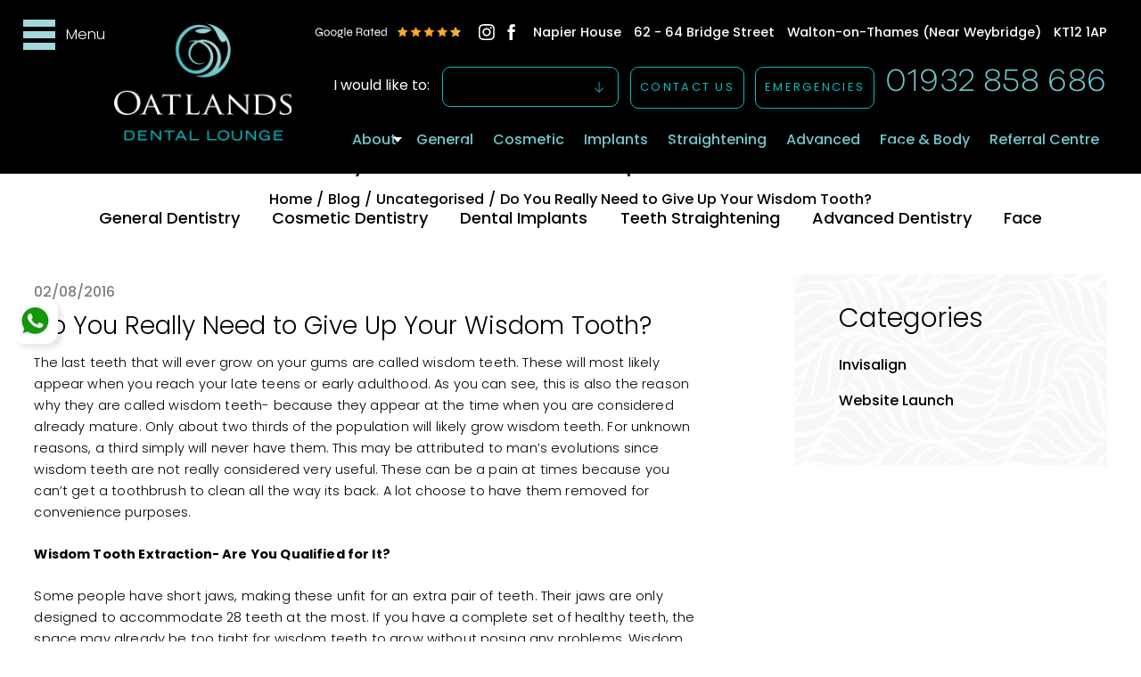

--- FILE ---
content_type: text/html; charset=UTF-8
request_url: https://www.oatlandsdentalweybridge.com/do-you-really-need-to-give-up-your-wisdom-tooth/
body_size: 140714
content:
<!doctype html>
<html lang="en">
<head>
<meta charset="utf-8">
<meta name="viewport" content="width=device-width, initial-scale=1.0">

<meta name='robots' content='index, follow, max-image-preview:large, max-snippet:-1, max-video-preview:-1' />

	<!-- This site is optimized with the Yoast SEO plugin v26.6 - https://yoast.com/wordpress/plugins/seo/ -->
	<title>Do You Really Need to Give Up Your Wisdom Tooth? - Oatlands Dental Lounge</title>
	<meta name="description" content="The last teeth that will ever grow on your gums are called wisdom teeth. These will most likely appear when you reach your late teens or early adulthood." />
	<link rel="canonical" href="https://www.oatlandsdentalweybridge.com/do-you-really-need-to-give-up-your-wisdom-tooth/" />
	<meta property="og:locale" content="en_GB" />
	<meta property="og:type" content="article" />
	<meta property="og:title" content="Do You Really Need to Give Up Your Wisdom Tooth? - Oatlands Dental Lounge" />
	<meta property="og:description" content="The last teeth that will ever grow on your gums are called wisdom teeth. These will most likely appear when you reach your late teens or early adulthood." />
	<meta property="og:url" content="https://www.oatlandsdentalweybridge.com/do-you-really-need-to-give-up-your-wisdom-tooth/" />
	<meta property="og:site_name" content="Oatlands Dental Lounge | Dentist in Weybridge, Surrey" />
	<meta property="article:publisher" content="https://www.facebook.com/Oatlandsdentallounge/" />
	<meta property="article:published_time" content="2016-08-02T05:54:40+00:00" />
	<meta property="article:modified_time" content="2023-02-22T06:08:23+00:00" />
	<meta property="og:image" content="https://www.oatlandsdentalweybridge.com/wp-content/uploads/2023/01/Oatlands-OG.png" />
	<meta property="og:image:width" content="1200" />
	<meta property="og:image:height" content="630" />
	<meta property="og:image:type" content="image/png" />
	<meta name="author" content="digimax" />
	<meta name="twitter:card" content="summary_large_image" />
	<meta name="twitter:creator" content="@odlounge" />
	<meta name="twitter:site" content="@odlounge" />
	<meta name="twitter:label1" content="Written by" />
	<meta name="twitter:data1" content="digimax" />
	<meta name="twitter:label2" content="Estimated reading time" />
	<meta name="twitter:data2" content="3 minutes" />
	<script type="application/ld+json" class="yoast-schema-graph">{"@context":"https://schema.org","@graph":[{"@type":"Article","@id":"https://www.oatlandsdentalweybridge.com/do-you-really-need-to-give-up-your-wisdom-tooth/#article","isPartOf":{"@id":"https://www.oatlandsdentalweybridge.com/do-you-really-need-to-give-up-your-wisdom-tooth/"},"author":{"name":"digimax","@id":"https://www.oatlandsdentalweybridge.com/#/schema/person/0815e0d962594bc16d88f4b5f8cfb6f4"},"headline":"Do You Really Need to Give Up Your Wisdom Tooth?","datePublished":"2016-08-02T05:54:40+00:00","dateModified":"2023-02-22T06:08:23+00:00","mainEntityOfPage":{"@id":"https://www.oatlandsdentalweybridge.com/do-you-really-need-to-give-up-your-wisdom-tooth/"},"wordCount":549,"publisher":{"@id":"https://www.oatlandsdentalweybridge.com/#organization"},"inLanguage":"en-GB"},{"@type":"WebPage","@id":"https://www.oatlandsdentalweybridge.com/do-you-really-need-to-give-up-your-wisdom-tooth/","url":"https://www.oatlandsdentalweybridge.com/do-you-really-need-to-give-up-your-wisdom-tooth/","name":"Do You Really Need to Give Up Your Wisdom Tooth? - Oatlands Dental Lounge","isPartOf":{"@id":"https://www.oatlandsdentalweybridge.com/#website"},"datePublished":"2016-08-02T05:54:40+00:00","dateModified":"2023-02-22T06:08:23+00:00","description":"The last teeth that will ever grow on your gums are called wisdom teeth. These will most likely appear when you reach your late teens or early adulthood.","breadcrumb":{"@id":"https://www.oatlandsdentalweybridge.com/do-you-really-need-to-give-up-your-wisdom-tooth/#breadcrumb"},"inLanguage":"en-GB","potentialAction":[{"@type":"ReadAction","target":["https://www.oatlandsdentalweybridge.com/do-you-really-need-to-give-up-your-wisdom-tooth/"]}]},{"@type":"BreadcrumbList","@id":"https://www.oatlandsdentalweybridge.com/do-you-really-need-to-give-up-your-wisdom-tooth/#breadcrumb","itemListElement":[{"@type":"ListItem","position":1,"name":"Home","item":"https://www.oatlandsdentalweybridge.com/"},{"@type":"ListItem","position":2,"name":"Blog","item":"https://www.oatlandsdentalweybridge.com/blog/"},{"@type":"ListItem","position":3,"name":"Do You Really Need to Give Up Your Wisdom Tooth?"}]},{"@type":"WebSite","@id":"https://www.oatlandsdentalweybridge.com/#website","url":"https://www.oatlandsdentalweybridge.com/","name":"Oatlands Dental Lounge | Dentist in Weybridge, Surrey","description":"","publisher":{"@id":"https://www.oatlandsdentalweybridge.com/#organization"},"potentialAction":[{"@type":"SearchAction","target":{"@type":"EntryPoint","urlTemplate":"https://www.oatlandsdentalweybridge.com/?s={search_term_string}"},"query-input":{"@type":"PropertyValueSpecification","valueRequired":true,"valueName":"search_term_string"}}],"inLanguage":"en-GB"},{"@type":["Organization","Place"],"@id":"https://www.oatlandsdentalweybridge.com/#organization","name":"Oatlands Dental Lounge","url":"https://www.oatlandsdentalweybridge.com/","logo":{"@id":"https://www.oatlandsdentalweybridge.com/do-you-really-need-to-give-up-your-wisdom-tooth/#local-main-organization-logo"},"image":{"@id":"https://www.oatlandsdentalweybridge.com/do-you-really-need-to-give-up-your-wisdom-tooth/#local-main-organization-logo"},"sameAs":["https://www.facebook.com/Oatlandsdentallounge/","https://x.com/odlounge"],"address":{"@id":"https://www.oatlandsdentalweybridge.com/do-you-really-need-to-give-up-your-wisdom-tooth/#local-main-place-address"},"geo":{"@type":"GeoCoordinates","latitude":"51.386073","longitude":"-0.425332"},"telephone":["01932858686"],"openingHoursSpecification":[{"@type":"OpeningHoursSpecification","dayOfWeek":["Monday","Tuesday","Thursday"],"opens":"08:00","closes":"18:00"},{"@type":"OpeningHoursSpecification","dayOfWeek":["Wednesday","Friday"],"opens":"08:00","closes":"17:00"},{"@type":"OpeningHoursSpecification","dayOfWeek":["Saturday","Sunday"],"opens":"00:00","closes":"00:00"}]},{"@type":"Person","@id":"https://www.oatlandsdentalweybridge.com/#/schema/person/0815e0d962594bc16d88f4b5f8cfb6f4","name":"digimax","sameAs":["https://www.oatlandsdentalweybridge.com"]},{"@type":"PostalAddress","@id":"https://www.oatlandsdentalweybridge.com/do-you-really-need-to-give-up-your-wisdom-tooth/#local-main-place-address","streetAddress":"Napier House, 62 - 64 Bridge Street","addressLocality":"Weybridge","postalCode":"KT12 1AP","addressCountry":"GB"},{"@type":"ImageObject","inLanguage":"en-GB","@id":"https://www.oatlandsdentalweybridge.com/do-you-really-need-to-give-up-your-wisdom-tooth/#local-main-organization-logo","url":"https://www.oatlandsdentalweybridge.com/wp-content/uploads/2020/08/oatlands-dental-lounge-logo2.svg","contentUrl":"https://www.oatlandsdentalweybridge.com/wp-content/uploads/2020/08/oatlands-dental-lounge-logo2.svg","caption":"Oatlands Dental Lounge"}]}</script>
	<meta name="geo.placename" content="Weybridge" />
	<meta name="geo.position" content="51.386073;-0.425332" />
	<meta name="geo.region" content="United Kingdom (UK)" />
	<!-- / Yoast SEO plugin. -->


<link id='omgf-preload-0' rel='preload' href='//www.oatlandsdentalweybridge.com/wp-content/uploads/omgf/omgf-stylesheet-131/poppins-normal-latin-300.woff2?ver=1766942343' as='font' type='font/woff2' crossorigin />
<link id='omgf-preload-1' rel='preload' href='//www.oatlandsdentalweybridge.com/wp-content/uploads/omgf/omgf-stylesheet-131/poppins-normal-latin-400.woff2?ver=1766942343' as='font' type='font/woff2' crossorigin />
<link id='omgf-preload-2' rel='preload' href='//www.oatlandsdentalweybridge.com/wp-content/uploads/omgf/omgf-stylesheet-131/poppins-normal-latin-500.woff2?ver=1766942343' as='font' type='font/woff2' crossorigin />
<style id='wp-img-auto-sizes-contain-inline-css' type='text/css'>
img:is([sizes=auto i],[sizes^="auto," i]){contain-intrinsic-size:3000px 1500px}
/*# sourceURL=wp-img-auto-sizes-contain-inline-css */
</style>



<style id='global-styles-inline-css' type='text/css'>
:root{--wp--preset--aspect-ratio--square: 1;--wp--preset--aspect-ratio--4-3: 4/3;--wp--preset--aspect-ratio--3-4: 3/4;--wp--preset--aspect-ratio--3-2: 3/2;--wp--preset--aspect-ratio--2-3: 2/3;--wp--preset--aspect-ratio--16-9: 16/9;--wp--preset--aspect-ratio--9-16: 9/16;--wp--preset--color--black: #000000;--wp--preset--color--cyan-bluish-gray: #abb8c3;--wp--preset--color--white: #ffffff;--wp--preset--color--pale-pink: #f78da7;--wp--preset--color--vivid-red: #cf2e2e;--wp--preset--color--luminous-vivid-orange: #ff6900;--wp--preset--color--luminous-vivid-amber: #fcb900;--wp--preset--color--light-green-cyan: #7bdcb5;--wp--preset--color--vivid-green-cyan: #00d084;--wp--preset--color--pale-cyan-blue: #8ed1fc;--wp--preset--color--vivid-cyan-blue: #0693e3;--wp--preset--color--vivid-purple: #9b51e0;--wp--preset--gradient--vivid-cyan-blue-to-vivid-purple: linear-gradient(135deg,rgb(6,147,227) 0%,rgb(155,81,224) 100%);--wp--preset--gradient--light-green-cyan-to-vivid-green-cyan: linear-gradient(135deg,rgb(122,220,180) 0%,rgb(0,208,130) 100%);--wp--preset--gradient--luminous-vivid-amber-to-luminous-vivid-orange: linear-gradient(135deg,rgb(252,185,0) 0%,rgb(255,105,0) 100%);--wp--preset--gradient--luminous-vivid-orange-to-vivid-red: linear-gradient(135deg,rgb(255,105,0) 0%,rgb(207,46,46) 100%);--wp--preset--gradient--very-light-gray-to-cyan-bluish-gray: linear-gradient(135deg,rgb(238,238,238) 0%,rgb(169,184,195) 100%);--wp--preset--gradient--cool-to-warm-spectrum: linear-gradient(135deg,rgb(74,234,220) 0%,rgb(151,120,209) 20%,rgb(207,42,186) 40%,rgb(238,44,130) 60%,rgb(251,105,98) 80%,rgb(254,248,76) 100%);--wp--preset--gradient--blush-light-purple: linear-gradient(135deg,rgb(255,206,236) 0%,rgb(152,150,240) 100%);--wp--preset--gradient--blush-bordeaux: linear-gradient(135deg,rgb(254,205,165) 0%,rgb(254,45,45) 50%,rgb(107,0,62) 100%);--wp--preset--gradient--luminous-dusk: linear-gradient(135deg,rgb(255,203,112) 0%,rgb(199,81,192) 50%,rgb(65,88,208) 100%);--wp--preset--gradient--pale-ocean: linear-gradient(135deg,rgb(255,245,203) 0%,rgb(182,227,212) 50%,rgb(51,167,181) 100%);--wp--preset--gradient--electric-grass: linear-gradient(135deg,rgb(202,248,128) 0%,rgb(113,206,126) 100%);--wp--preset--gradient--midnight: linear-gradient(135deg,rgb(2,3,129) 0%,rgb(40,116,252) 100%);--wp--preset--font-size--small: 13px;--wp--preset--font-size--medium: 20px;--wp--preset--font-size--large: 36px;--wp--preset--font-size--x-large: 42px;--wp--preset--spacing--20: 0.44rem;--wp--preset--spacing--30: 0.67rem;--wp--preset--spacing--40: 1rem;--wp--preset--spacing--50: 1.5rem;--wp--preset--spacing--60: 2.25rem;--wp--preset--spacing--70: 3.38rem;--wp--preset--spacing--80: 5.06rem;--wp--preset--shadow--natural: 6px 6px 9px rgba(0, 0, 0, 0.2);--wp--preset--shadow--deep: 12px 12px 50px rgba(0, 0, 0, 0.4);--wp--preset--shadow--sharp: 6px 6px 0px rgba(0, 0, 0, 0.2);--wp--preset--shadow--outlined: 6px 6px 0px -3px rgb(255, 255, 255), 6px 6px rgb(0, 0, 0);--wp--preset--shadow--crisp: 6px 6px 0px rgb(0, 0, 0);}:where(.is-layout-flex){gap: 0.5em;}:where(.is-layout-grid){gap: 0.5em;}body .is-layout-flex{display: flex;}.is-layout-flex{flex-wrap: wrap;align-items: center;}.is-layout-flex > :is(*, div){margin: 0;}body .is-layout-grid{display: grid;}.is-layout-grid > :is(*, div){margin: 0;}:where(.wp-block-columns.is-layout-flex){gap: 2em;}:where(.wp-block-columns.is-layout-grid){gap: 2em;}:where(.wp-block-post-template.is-layout-flex){gap: 1.25em;}:where(.wp-block-post-template.is-layout-grid){gap: 1.25em;}.has-black-color{color: var(--wp--preset--color--black) !important;}.has-cyan-bluish-gray-color{color: var(--wp--preset--color--cyan-bluish-gray) !important;}.has-white-color{color: var(--wp--preset--color--white) !important;}.has-pale-pink-color{color: var(--wp--preset--color--pale-pink) !important;}.has-vivid-red-color{color: var(--wp--preset--color--vivid-red) !important;}.has-luminous-vivid-orange-color{color: var(--wp--preset--color--luminous-vivid-orange) !important;}.has-luminous-vivid-amber-color{color: var(--wp--preset--color--luminous-vivid-amber) !important;}.has-light-green-cyan-color{color: var(--wp--preset--color--light-green-cyan) !important;}.has-vivid-green-cyan-color{color: var(--wp--preset--color--vivid-green-cyan) !important;}.has-pale-cyan-blue-color{color: var(--wp--preset--color--pale-cyan-blue) !important;}.has-vivid-cyan-blue-color{color: var(--wp--preset--color--vivid-cyan-blue) !important;}.has-vivid-purple-color{color: var(--wp--preset--color--vivid-purple) !important;}.has-black-background-color{background-color: var(--wp--preset--color--black) !important;}.has-cyan-bluish-gray-background-color{background-color: var(--wp--preset--color--cyan-bluish-gray) !important;}.has-white-background-color{background-color: var(--wp--preset--color--white) !important;}.has-pale-pink-background-color{background-color: var(--wp--preset--color--pale-pink) !important;}.has-vivid-red-background-color{background-color: var(--wp--preset--color--vivid-red) !important;}.has-luminous-vivid-orange-background-color{background-color: var(--wp--preset--color--luminous-vivid-orange) !important;}.has-luminous-vivid-amber-background-color{background-color: var(--wp--preset--color--luminous-vivid-amber) !important;}.has-light-green-cyan-background-color{background-color: var(--wp--preset--color--light-green-cyan) !important;}.has-vivid-green-cyan-background-color{background-color: var(--wp--preset--color--vivid-green-cyan) !important;}.has-pale-cyan-blue-background-color{background-color: var(--wp--preset--color--pale-cyan-blue) !important;}.has-vivid-cyan-blue-background-color{background-color: var(--wp--preset--color--vivid-cyan-blue) !important;}.has-vivid-purple-background-color{background-color: var(--wp--preset--color--vivid-purple) !important;}.has-black-border-color{border-color: var(--wp--preset--color--black) !important;}.has-cyan-bluish-gray-border-color{border-color: var(--wp--preset--color--cyan-bluish-gray) !important;}.has-white-border-color{border-color: var(--wp--preset--color--white) !important;}.has-pale-pink-border-color{border-color: var(--wp--preset--color--pale-pink) !important;}.has-vivid-red-border-color{border-color: var(--wp--preset--color--vivid-red) !important;}.has-luminous-vivid-orange-border-color{border-color: var(--wp--preset--color--luminous-vivid-orange) !important;}.has-luminous-vivid-amber-border-color{border-color: var(--wp--preset--color--luminous-vivid-amber) !important;}.has-light-green-cyan-border-color{border-color: var(--wp--preset--color--light-green-cyan) !important;}.has-vivid-green-cyan-border-color{border-color: var(--wp--preset--color--vivid-green-cyan) !important;}.has-pale-cyan-blue-border-color{border-color: var(--wp--preset--color--pale-cyan-blue) !important;}.has-vivid-cyan-blue-border-color{border-color: var(--wp--preset--color--vivid-cyan-blue) !important;}.has-vivid-purple-border-color{border-color: var(--wp--preset--color--vivid-purple) !important;}.has-vivid-cyan-blue-to-vivid-purple-gradient-background{background: var(--wp--preset--gradient--vivid-cyan-blue-to-vivid-purple) !important;}.has-light-green-cyan-to-vivid-green-cyan-gradient-background{background: var(--wp--preset--gradient--light-green-cyan-to-vivid-green-cyan) !important;}.has-luminous-vivid-amber-to-luminous-vivid-orange-gradient-background{background: var(--wp--preset--gradient--luminous-vivid-amber-to-luminous-vivid-orange) !important;}.has-luminous-vivid-orange-to-vivid-red-gradient-background{background: var(--wp--preset--gradient--luminous-vivid-orange-to-vivid-red) !important;}.has-very-light-gray-to-cyan-bluish-gray-gradient-background{background: var(--wp--preset--gradient--very-light-gray-to-cyan-bluish-gray) !important;}.has-cool-to-warm-spectrum-gradient-background{background: var(--wp--preset--gradient--cool-to-warm-spectrum) !important;}.has-blush-light-purple-gradient-background{background: var(--wp--preset--gradient--blush-light-purple) !important;}.has-blush-bordeaux-gradient-background{background: var(--wp--preset--gradient--blush-bordeaux) !important;}.has-luminous-dusk-gradient-background{background: var(--wp--preset--gradient--luminous-dusk) !important;}.has-pale-ocean-gradient-background{background: var(--wp--preset--gradient--pale-ocean) !important;}.has-electric-grass-gradient-background{background: var(--wp--preset--gradient--electric-grass) !important;}.has-midnight-gradient-background{background: var(--wp--preset--gradient--midnight) !important;}.has-small-font-size{font-size: var(--wp--preset--font-size--small) !important;}.has-medium-font-size{font-size: var(--wp--preset--font-size--medium) !important;}.has-large-font-size{font-size: var(--wp--preset--font-size--large) !important;}.has-x-large-font-size{font-size: var(--wp--preset--font-size--x-large) !important;}
/*# sourceURL=global-styles-inline-css */
</style>

<style id='classic-theme-styles-inline-css' type='text/css'>
/*! This file is auto-generated */
.wp-block-button__link{color:#fff;background-color:#32373c;border-radius:9999px;box-shadow:none;text-decoration:none;padding:calc(.667em + 2px) calc(1.333em + 2px);font-size:1.125em}.wp-block-file__button{background:#32373c;color:#fff;text-decoration:none}
/*# sourceURL=/wp-includes/css/classic-themes.min.css */
</style>


























<script type="text/javascript" src="https://www.oatlandsdentalweybridge.com/wp-includes/js/jquery/jquery.min.js?ver=3.7.1" id="jquery-core-js"></script>

<script id="file_uploads_nfpluginsettings-js-extra" type="litespeed/javascript">var params={"clearLogRestUrl":"https://www.oatlandsdentalweybridge.com/wp-json/nf-file-uploads/debug-log/delete-all","clearLogButtonId":"file_uploads_clear_debug_logger","downloadLogRestUrl":"https://www.oatlandsdentalweybridge.com/wp-json/nf-file-uploads/debug-log/get-all","downloadLogButtonId":"file_uploads_download_debug_logger"}</script>



<script id="ordell-kooke-prioritize-js-extra" type="litespeed/javascript">var ordellKookePrioritized={"domain":"www.oatlandsdentalweybridge.com","path":"/","version":"1","bots":"1","optInJS":{"statistics":{"google-analytics":"[base64]"},"marketing":{"google-tag-manager-consent":"[base64]/[base64]","google-tag-manager-consent-two":"[base64]/[base64]"}}}</script>

<link rel="shortcut icon" href="https://www.oatlandsdentalweybridge.com/wp-content/themes/oatlandsdental/images/favicon1.png" /><script type="litespeed/javascript">if('1'==='1'){window.dataLayer=window.dataLayer||[];function gtag(){dataLayer.push(arguments)}
gtag('consent','default',{'ad_storage':'denied','ad_user_data':'denied','ad_personalization':'denied','analytics_storage':'denied'});gtag("js",new Date());gtag('config','UA-61005857-34',{"anonymize_ip":!0});(function(w,d,s,i){var f=d.getElementsByTagName(s)[0],j=d.createElement(s);j.async=!0;j.src="https://www.googletagmanager.com/gtag/js?id="+i;f.parentNode.insertBefore(j,f)})(window,document,"script","UA-61005857-34")}</script><!-- Google Tag Manager -->
<script>
if ('1' === '1' && typeof window.google_tag_manager==='undefined' && !document.querySelector('#kooke-gtm')) {
    window.dataLayer = window.dataLayer || [];
    function gtag(){window.dataLayer.push(arguments);}
    gtag('consent', 'default', {
      'ad_storage': 'denied',
	  'ad_user_data': 'denied',
  	  'ad_personalization': 'denied',
      'analytics_storage': 'denied',
      'functionality_storage': 'denied',
      'personalization_storage': 'denied',
      'security_storage': 'denied',
    });
    if ('ad_storage' === 'ad_storage') {
        gtag('set', 'ads_data_redaction', true);
        gtag('set', 'url_passthrough', true);
    }
    (function(w,d,s,l,i){w[l]=w[l]||[];w[l].push({"gtm.start":
    new Date().getTime(),event:"gtm.js"});var f=d.getElementsByTagName(s)[0],
    j=d.createElement(s),dl=l!="dataLayer"?"&l="+l:"";j.async=true;j.src=
    "https://www.googletagmanager.com/gtm.js?id="+i+dl;j.id='kooke-gtm';f.parentNode.insertBefore(j,f);
    })(window,document,"script","dataLayer","GTM-T928XRP8");
}
</script>
<!-- End Google Tag Manager --><!-- Google Tag Manager -->
<script>
if ('1' === '1' && typeof window.google_tag_manager==='undefined' && !document.querySelector('#kooke-gtm-2')) {
    window.dataLayer = window.dataLayer || [];
    function gtag(){window.dataLayer.push(arguments);}
    gtag('consent', 'default', {
      'ad_storage': 'denied',
      'ad_user_data': 'denied',
  	  'ad_personalization': 'denied',
      'analytics_storage': 'denied',
      'functionality_storage': 'denied',
      'personalization_storage': 'denied',
      'security_storage': 'denied',
    });
    if ('ad_storage' === 'ad_storage') {
        gtag('set', 'ads_data_redaction', true);
        gtag('set', 'url_passthrough', true);
    }
    (function(w,d,s,l,i){w[l]=w[l]||[];w[l].push({"gtm.start":
    new Date().getTime(),event:"gtm.js"});var f=d.getElementsByTagName(s)[0],
    j=d.createElement(s),dl=l!="dataLayer"?"&l="+l:"";j.async=true;j.src=
    "https://www.googletagmanager.com/gtm.js?id="+i+dl;j.id='kooke-gtm-2';f.parentNode.insertBefore(j,f);
    })(window,document,"script","dataLayer","GTM-TV5N6PT");
}
</script>
<!-- End Google Tag Manager -->
<style type="text/css" data-no-optimize="1">
a, button, input, select, textarea{outline:0;}
*,:after,:before{outline:0;}
img{max-width:100%;height:auto;}
iframe{border:0;}
a:focus,a:hover{outline:0;text-decoration:none;}

::-moz-selection{ background:#58585a; color:#ffffff; text-shadow:none;}
::selection { background:#58585a; color:#ffffff; text-shadow:none;}
*, *:before, *:after{-webkit-box-sizing:  border-box;-moz-box-sizing: border-box;box-sizing: border-box;margin: 0;padding: 0;}
html, body, div, span, applet, object, iframe, h1, h2, h3, h4, h5, h6, p, blockquote, pre, abbr, acronym, address, big, cite, code, del, dfn, em, img, ins, kbd, q, s, samp, small, strike, strong, sub, sup, tt, var, b, u, i, center, dl, dt, dd, ol, ul, li, fieldset, form, label, legend, table, caption, tbody, tfoot, thead, tr, th, td, article, aside, canvas, details, embed,  figure, figcaption, footer, header, hgroup, menu, nav, output, ruby, section, summary,time, mark, audio, video, textarea, input { margin:0; padding:0; border:0; font-size:100%; font:inherit; vertical-align:baseline; outline:none; font-family: 'Poppins', sans-serif; font-weight: 500;}
/* HTML5 display-role reset for older browsers */
article, aside, details, figcaption, figure, footer, header, hgroup, menu, nav, section { display: block; }
body {color:#504f50; -webkit-text-size-adjust: none; -webkit-font-smoothing: antialiased; -moz-font-smoothing: antialiased; font-smoothing: antialiased; -webkit-font-smoothing: antialiased; text-rendering: optimizeLegibility; overflow:hidden; overflow-y:scroll;}
a { text-decoration:none; transition:all 0.25s ease-out 0s;}
p, p span { font-family: 'Poppins', sans-serif; font-weight: 500;}
img { border:0px;}
ol, ul, li{ list-style: none;}
blockquote, q { quotes: none;}
blockquote:before, blockquote:after, q:before, q:after { content: ''; content: none;}
table {border-collapse: collapse; border-spacing: 0;}
* {-webkit-appearance: none;}
::-webkit-input-placeholder { color:#ffffff; }
::-moz-placeholder {  color:#ffffff; }
:-ms-input-placeholder { color:#ffffff; }
:-moz-placeholder { color:#ffffff; }

.facier-wrapp .facier-row1 .caldera-grid .form-control::placeholder { color: #ffffff;}
.contac-wrapp2 .form-col .form-row .caldera-grid .form-control::placeholder { color: #ffffff;}
.modal.payment .modal-content .modal-body .caldera-grid .form-control::placeholder { color: #ffffff;}

.common-style ul li:before {content:"\2022 "; position: absolute; left: -2px; color: #00bfbd; font-size: 18px; top: -1.8px;} 

@font-face {
    font-family: 'galano-grotesque-light-font';
    src: url('/wp-content/themes/oatlandsdental/fonts/galano-grotesque-light-font.eot');
    src: local('?'), url('/wp-content/themes/oatlandsdental/fonts/galano-grotesque-light-font.woff') format('woff'), url('/wp-content/themes/oatlandsdental/fonts/galano-grotesque-light-font.ttf') format('truetype'), url('/wp-content/themes/oatlandsdental/fonts/galano-grotesque-light-font.svg') format('svg');
    font-weight: normal;
    font-style: normal;
    font-display: swap;
}
</style>




<style id="litespeed-ucss">@keyframes show-content-image{0%,99%{visibility:hidden}to{visibility:visible}}@keyframes turn-on-visibility{0%{opacity:0}to{opacity:1}}@keyframes turn-off-visibility{0%{opacity:1;visibility:visible}99%{opacity:0;visibility:visible}to{opacity:0;visibility:hidden}}@keyframes lightbox-zoom-in{0%{transform:translate(calc((-100vw + var(--wp--lightbox-scrollbar-width))/2 + var(--wp--lightbox-initial-left-position)),calc(-50vh + var(--wp--lightbox-initial-top-position))) scale(var(--wp--lightbox-scale))}to{transform:translate(-50%,-50%) scale(1)}}@keyframes lightbox-zoom-out{0%{transform:translate(-50%,-50%) scale(1);visibility:visible}99%{visibility:visible}to{transform:translate(calc((-100vw + var(--wp--lightbox-scrollbar-width))/2 + var(--wp--lightbox-initial-left-position)),calc(-50vh + var(--wp--lightbox-initial-top-position))) scale(var(--wp--lightbox-scale));visibility:hidden}}@keyframes overlay-menu__fade-in-animation{0%{opacity:0;transform:translateY(.5em)}to{opacity:1;transform:translateY(0)}}@-webkit-keyframes animatetop{0%{top:-300px;opacity:0}to{top:0;opacity:1}}@keyframes animatetop{0%{top:-300px;opacity:0}to{top:0;opacity:1}}@keyframes slide-down{0%{transform:translateY(-100%)}to{transform:translateY(0)}}@keyframes modal-video{0%{opacity:0}to{opacity:1}}@keyframes modal-video-inner{0%{transform:translate(0,100px)}to{transform:translate(0,0)}}@-webkit-keyframes flashy-spin{0%{-webkit-transform:rotate(0);transform:rotate(0)}to{-webkit-transform:rotate(360deg);transform:rotate(360deg)}}@keyframes flashy-spin{0%{-webkit-transform:rotate(0);transform:rotate(0)}to{-webkit-transform:rotate(360deg);transform:rotate(360deg)}}@-webkit-keyframes pulse-border{0%{-webkit-transform:translateX(-50%) translateY(-50%) translateZ(0) scale(1);transform:translateX(-50%) translateY(-50%) translateZ(0) scale(1);opacity:1}to{-webkit-transform:translateX(-50%) translateY(-50%) translateZ(0) scale(1.5);transform:translateX(-50%) translateY(-50%) translateZ(0) scale(1.5);opacity:0}}@keyframes pulse-border{0%{-webkit-transform:translateX(-50%) translateY(-50%) translateZ(0) scale(1);transform:translateX(-50%) translateY(-50%) translateZ(0) scale(1);opacity:1}to{-webkit-transform:translateX(-50%) translateY(-50%) translateZ(0) scale(1.5);transform:translateX(-50%) translateY(-50%) translateZ(0) scale(1.5);opacity:0}}@-webkit-keyframes sdb10{0%{-webkit-transform:translate(0,0);opacity:0}40%{opacity:1}80%{-webkit-transform:translate(0,20px);opacity:0}to{opacity:0}}@keyframes sdb10{0%{transform:translate(0,0);opacity:0}40%{opacity:1}80%{transform:translate(0,20px);opacity:0}to{opacity:0}}@-webkit-keyframes fadeIn{0%{opacity:0}to{opacity:1}}@keyframes fadeIn{0%{opacity:0}to{opacity:1}}@-webkit-keyframes fadeInDown{0%{opacity:0;-webkit-transform:translate3d(0,-100%,0);transform:translate3d(0,-100%,0)}to{opacity:1;-webkit-transform:none;transform:none}}@keyframes fadeInDown{0%{opacity:0;-webkit-transform:translate3d(0,-100%,0);transform:translate3d(0,-100%,0)}to{opacity:1;-webkit-transform:none;transform:none}}@-webkit-keyframes fadeInDownBig{0%{opacity:0;-webkit-transform:translate3d(0,-2000px,0);transform:translate3d(0,-2000px,0)}to{opacity:1;-webkit-transform:none;transform:none}}@keyframes fadeInDownBig{0%{opacity:0;-webkit-transform:translate3d(0,-2000px,0);transform:translate3d(0,-2000px,0)}to{opacity:1;-webkit-transform:none;transform:none}}@-webkit-keyframes fadeInLeft{0%{opacity:0;-webkit-transform:translate3d(-100%,0,0);transform:translate3d(-100%,0,0)}to{opacity:1;-webkit-transform:none;transform:none}}@keyframes fadeInLeft{0%{opacity:0;-webkit-transform:translate3d(-100%,0,0);transform:translate3d(-100%,0,0)}to{opacity:1;-webkit-transform:none;transform:none}}@-webkit-keyframes fadeInLeftBig{0%{opacity:0;-webkit-transform:translate3d(-2000px,0,0);transform:translate3d(-2000px,0,0)}to{opacity:1;-webkit-transform:none;transform:none}}@keyframes fadeInLeftBig{0%{opacity:0;-webkit-transform:translate3d(-2000px,0,0);transform:translate3d(-2000px,0,0)}to{opacity:1;-webkit-transform:none;transform:none}}@-webkit-keyframes fadeInRight{0%{opacity:0;-webkit-transform:translate3d(100%,0,0);transform:translate3d(100%,0,0)}to{opacity:1;-webkit-transform:none;transform:none}}@keyframes fadeInRight{0%{opacity:0;-webkit-transform:translate3d(100%,0,0);transform:translate3d(100%,0,0)}to{opacity:1;-webkit-transform:none;transform:none}}@-webkit-keyframes fadeInRightBig{0%{opacity:0;-webkit-transform:translate3d(2000px,0,0);transform:translate3d(2000px,0,0)}to{opacity:1;-webkit-transform:none;transform:none}}@keyframes fadeInRightBig{0%{opacity:0;-webkit-transform:translate3d(2000px,0,0);transform:translate3d(2000px,0,0)}to{opacity:1;-webkit-transform:none;transform:none}}@-webkit-keyframes fadeInUp{0%{opacity:0;-webkit-transform:translate3d(0,100%,0);transform:translate3d(0,100%,0)}to{opacity:1;-webkit-transform:none;transform:none}}@keyframes fadeInUp{0%{opacity:0;-webkit-transform:translate3d(0,100%,0);transform:translate3d(0,100%,0)}to{opacity:1;-webkit-transform:none;transform:none}}@-webkit-keyframes fadeInUpBig{0%{opacity:0;-webkit-transform:translate3d(0,2000px,0);transform:translate3d(0,2000px,0)}to{opacity:1;-webkit-transform:none;transform:none}}@keyframes fadeInUpBig{0%{opacity:0;-webkit-transform:translate3d(0,2000px,0);transform:translate3d(0,2000px,0)}to{opacity:1;-webkit-transform:none;transform:none}}@-webkit-keyframes fadeOut{0%{opacity:1}to{opacity:0}}@keyframes fadeOut{0%{opacity:1}to{opacity:0}}@-webkit-keyframes flip{0%{-webkit-transform:perspective(400px) rotateY(-1turn);transform:perspective(400px) rotateY(-1turn);-webkit-animation-timing-function:ease-out;animation-timing-function:ease-out}40%{-webkit-animation-timing-function:ease-out;animation-timing-function:ease-out;-webkit-transform:perspective(400px) translateZ(150px) rotateY(-190deg);transform:perspective(400px) translateZ(150px) rotateY(-190deg)}50%{-webkit-transform:perspective(400px) translateZ(150px) rotateY(-170deg);transform:perspective(400px) translateZ(150px) rotateY(-170deg);-webkit-animation-timing-function:ease-in;animation-timing-function:ease-in}80%{-webkit-animation-timing-function:ease-in;animation-timing-function:ease-in;-webkit-transform:perspective(400px) scale3d(.95,.95,.95);transform:perspective(400px) scale3d(.95,.95,.95)}to{-webkit-transform:perspective(400px);transform:perspective(400px);-webkit-animation-timing-function:ease-in;animation-timing-function:ease-in}}@keyframes flip{0%{-webkit-transform:perspective(400px) rotateY(-1turn);transform:perspective(400px) rotateY(-1turn);-webkit-animation-timing-function:ease-out;animation-timing-function:ease-out}40%{-webkit-animation-timing-function:ease-out;animation-timing-function:ease-out;-webkit-transform:perspective(400px) translateZ(150px) rotateY(-190deg);transform:perspective(400px) translateZ(150px) rotateY(-190deg)}50%{-webkit-transform:perspective(400px) translateZ(150px) rotateY(-170deg);transform:perspective(400px) translateZ(150px) rotateY(-170deg);-webkit-animation-timing-function:ease-in;animation-timing-function:ease-in}80%{-webkit-animation-timing-function:ease-in;animation-timing-function:ease-in;-webkit-transform:perspective(400px) scale3d(.95,.95,.95);transform:perspective(400px) scale3d(.95,.95,.95)}to{-webkit-transform:perspective(400px);transform:perspective(400px);-webkit-animation-timing-function:ease-in;animation-timing-function:ease-in}}@-webkit-keyframes zoomIn{0%{opacity:0;-webkit-transform:scale3d(.3,.3,.3);transform:scale3d(.3,.3,.3)}50%{opacity:1}}@keyframes zoomIn{0%{opacity:0;-webkit-transform:scale3d(.3,.3,.3);transform:scale3d(.3,.3,.3)}50%{opacity:1}}@-webkit-keyframes zoomInDown{0%{opacity:0;-webkit-transform:scale3d(.1,.1,.1) translate3d(0,-1000px,0);transform:scale3d(.1,.1,.1) translate3d(0,-1000px,0);-webkit-animation-timing-function:cubic-bezier(.55,.055,.675,.19);animation-timing-function:cubic-bezier(.55,.055,.675,.19)}60%{opacity:1;-webkit-transform:scale3d(.475,.475,.475) translate3d(0,60px,0);transform:scale3d(.475,.475,.475) translate3d(0,60px,0);-webkit-animation-timing-function:cubic-bezier(.175,.885,.32,1);animation-timing-function:cubic-bezier(.175,.885,.32,1)}}@keyframes zoomInDown{0%{opacity:0;-webkit-transform:scale3d(.1,.1,.1) translate3d(0,-1000px,0);transform:scale3d(.1,.1,.1) translate3d(0,-1000px,0);-webkit-animation-timing-function:cubic-bezier(.55,.055,.675,.19);animation-timing-function:cubic-bezier(.55,.055,.675,.19)}60%{opacity:1;-webkit-transform:scale3d(.475,.475,.475) translate3d(0,60px,0);transform:scale3d(.475,.475,.475) translate3d(0,60px,0);-webkit-animation-timing-function:cubic-bezier(.175,.885,.32,1);animation-timing-function:cubic-bezier(.175,.885,.32,1)}}@-webkit-keyframes zoomInLeft{0%{opacity:0;-webkit-transform:scale3d(.1,.1,.1) translate3d(-1000px,0,0);transform:scale3d(.1,.1,.1) translate3d(-1000px,0,0);-webkit-animation-timing-function:cubic-bezier(.55,.055,.675,.19);animation-timing-function:cubic-bezier(.55,.055,.675,.19)}60%{opacity:1;-webkit-transform:scale3d(.475,.475,.475) translate3d(10px,0,0);transform:scale3d(.475,.475,.475) translate3d(10px,0,0);-webkit-animation-timing-function:cubic-bezier(.175,.885,.32,1);animation-timing-function:cubic-bezier(.175,.885,.32,1)}}@keyframes zoomInLeft{0%{opacity:0;-webkit-transform:scale3d(.1,.1,.1) translate3d(-1000px,0,0);transform:scale3d(.1,.1,.1) translate3d(-1000px,0,0);-webkit-animation-timing-function:cubic-bezier(.55,.055,.675,.19);animation-timing-function:cubic-bezier(.55,.055,.675,.19)}60%{opacity:1;-webkit-transform:scale3d(.475,.475,.475) translate3d(10px,0,0);transform:scale3d(.475,.475,.475) translate3d(10px,0,0);-webkit-animation-timing-function:cubic-bezier(.175,.885,.32,1);animation-timing-function:cubic-bezier(.175,.885,.32,1)}}@-webkit-keyframes zoomInRight{0%{opacity:0;-webkit-transform:scale3d(.1,.1,.1) translate3d(1000px,0,0);transform:scale3d(.1,.1,.1) translate3d(1000px,0,0);-webkit-animation-timing-function:cubic-bezier(.55,.055,.675,.19);animation-timing-function:cubic-bezier(.55,.055,.675,.19)}60%{opacity:1;-webkit-transform:scale3d(.475,.475,.475) translate3d(-10px,0,0);transform:scale3d(.475,.475,.475) translate3d(-10px,0,0);-webkit-animation-timing-function:cubic-bezier(.175,.885,.32,1);animation-timing-function:cubic-bezier(.175,.885,.32,1)}}@keyframes zoomInRight{0%{opacity:0;-webkit-transform:scale3d(.1,.1,.1) translate3d(1000px,0,0);transform:scale3d(.1,.1,.1) translate3d(1000px,0,0);-webkit-animation-timing-function:cubic-bezier(.55,.055,.675,.19);animation-timing-function:cubic-bezier(.55,.055,.675,.19)}60%{opacity:1;-webkit-transform:scale3d(.475,.475,.475) translate3d(-10px,0,0);transform:scale3d(.475,.475,.475) translate3d(-10px,0,0);-webkit-animation-timing-function:cubic-bezier(.175,.885,.32,1);animation-timing-function:cubic-bezier(.175,.885,.32,1)}}@-webkit-keyframes zoomInUp{0%{opacity:0;-webkit-transform:scale3d(.1,.1,.1) translate3d(0,1000px,0);transform:scale3d(.1,.1,.1) translate3d(0,1000px,0);-webkit-animation-timing-function:cubic-bezier(.55,.055,.675,.19);animation-timing-function:cubic-bezier(.55,.055,.675,.19)}60%{opacity:1;-webkit-transform:scale3d(.475,.475,.475) translate3d(0,-60px,0);transform:scale3d(.475,.475,.475) translate3d(0,-60px,0);-webkit-animation-timing-function:cubic-bezier(.175,.885,.32,1);animation-timing-function:cubic-bezier(.175,.885,.32,1)}}@keyframes zoomInUp{0%{opacity:0;-webkit-transform:scale3d(.1,.1,.1) translate3d(0,1000px,0);transform:scale3d(.1,.1,.1) translate3d(0,1000px,0);-webkit-animation-timing-function:cubic-bezier(.55,.055,.675,.19);animation-timing-function:cubic-bezier(.55,.055,.675,.19)}60%{opacity:1;-webkit-transform:scale3d(.475,.475,.475) translate3d(0,-60px,0);transform:scale3d(.475,.475,.475) translate3d(0,-60px,0);-webkit-animation-timing-function:cubic-bezier(.175,.885,.32,1);animation-timing-function:cubic-bezier(.175,.885,.32,1)}}@keyframes _brlbs-fadeInDown{0%{opacity:0;transform:translate3d(0,-100%,0)}to{opacity:1;transform:translate3d(0,0,0)}}@keyframes _brlbs-flipOutX{0%{transform:perspective(400px)}30%{transform:perspective(400px) rotate3d(1,0,0,-20deg);opacity:1}to{transform:perspective(400px) rotate3d(1,0,0,90deg);opacity:0}}@keyframes nf-scaleout{0%{transform:scale(0)}to{transform:scale(1);opacity:0}}@font-face{font-display:swap;font-family:"Poppins";font-style:italic;font-weight:300;font-display:swap;src:url(//www.oatlandsdentalweybridge.com/wp-content/uploads/omgf/omgf-stylesheet-131/poppins-italic-latin-300.woff2?ver=1766942343)format("woff2");unicode-range:U+0000-00FF,U+0131,U+0152-0153,U+02BB-02BC,U+02C6,U+02DA,U+02DC,U+0304,U+0308,U+0329,U+2000-206F,U+20AC,U+2122,U+2191,U+2193,U+2212,U+2215,U+FEFF,U+FFFD}@font-face{font-display:swap;font-family:"Poppins";font-style:italic;font-weight:400;font-display:swap;src:url(//www.oatlandsdentalweybridge.com/wp-content/uploads/omgf/omgf-stylesheet-131/poppins-italic-latin-400.woff2?ver=1766942343)format("woff2");unicode-range:U+0000-00FF,U+0131,U+0152-0153,U+02BB-02BC,U+02C6,U+02DA,U+02DC,U+0304,U+0308,U+0329,U+2000-206F,U+20AC,U+2122,U+2191,U+2193,U+2212,U+2215,U+FEFF,U+FFFD}@font-face{font-display:swap;font-family:"Poppins";font-style:italic;font-weight:500;font-display:swap;src:url(//www.oatlandsdentalweybridge.com/wp-content/uploads/omgf/omgf-stylesheet-131/poppins-italic-latin-500.woff2?ver=1766942343)format("woff2");unicode-range:U+0000-00FF,U+0131,U+0152-0153,U+02BB-02BC,U+02C6,U+02DA,U+02DC,U+0304,U+0308,U+0329,U+2000-206F,U+20AC,U+2122,U+2191,U+2193,U+2212,U+2215,U+FEFF,U+FFFD}@font-face{font-display:swap;font-family:"Poppins";font-style:italic;font-weight:600;font-display:swap;src:url(//www.oatlandsdentalweybridge.com/wp-content/uploads/omgf/omgf-stylesheet-131/poppins-italic-latin-600.woff2?ver=1766942343)format("woff2");unicode-range:U+0000-00FF,U+0131,U+0152-0153,U+02BB-02BC,U+02C6,U+02DA,U+02DC,U+0304,U+0308,U+0329,U+2000-206F,U+20AC,U+2122,U+2191,U+2193,U+2212,U+2215,U+FEFF,U+FFFD}@font-face{font-display:swap;font-family:"Poppins";font-style:italic;font-weight:700;font-display:swap;src:url(//www.oatlandsdentalweybridge.com/wp-content/uploads/omgf/omgf-stylesheet-131/poppins-italic-latin-700.woff2?ver=1766942343)format("woff2");unicode-range:U+0000-00FF,U+0131,U+0152-0153,U+02BB-02BC,U+02C6,U+02DA,U+02DC,U+0304,U+0308,U+0329,U+2000-206F,U+20AC,U+2122,U+2191,U+2193,U+2212,U+2215,U+FEFF,U+FFFD}@font-face{font-display:swap;font-family:"Poppins";font-style:normal;font-weight:300;font-display:swap;src:url(//www.oatlandsdentalweybridge.com/wp-content/uploads/omgf/omgf-stylesheet-131/poppins-normal-latin-300.woff2?ver=1766942343)format("woff2");unicode-range:U+0000-00FF,U+0131,U+0152-0153,U+02BB-02BC,U+02C6,U+02DA,U+02DC,U+0304,U+0308,U+0329,U+2000-206F,U+20AC,U+2122,U+2191,U+2193,U+2212,U+2215,U+FEFF,U+FFFD}@font-face{font-display:swap;font-family:"Poppins";font-style:normal;font-weight:400;font-display:swap;src:url(//www.oatlandsdentalweybridge.com/wp-content/uploads/omgf/omgf-stylesheet-131/poppins-normal-latin-400.woff2?ver=1766942343)format("woff2");unicode-range:U+0000-00FF,U+0131,U+0152-0153,U+02BB-02BC,U+02C6,U+02DA,U+02DC,U+0304,U+0308,U+0329,U+2000-206F,U+20AC,U+2122,U+2191,U+2193,U+2212,U+2215,U+FEFF,U+FFFD}@font-face{font-display:swap;font-family:"Poppins";font-style:normal;font-weight:500;font-display:swap;src:url(//www.oatlandsdentalweybridge.com/wp-content/uploads/omgf/omgf-stylesheet-131/poppins-normal-latin-500.woff2?ver=1766942343)format("woff2");unicode-range:U+0000-00FF,U+0131,U+0152-0153,U+02BB-02BC,U+02C6,U+02DA,U+02DC,U+0304,U+0308,U+0329,U+2000-206F,U+20AC,U+2122,U+2191,U+2193,U+2212,U+2215,U+FEFF,U+FFFD}@font-face{font-display:swap;font-family:"Poppins";font-style:normal;font-weight:600;font-display:swap;src:url(//www.oatlandsdentalweybridge.com/wp-content/uploads/omgf/omgf-stylesheet-131/poppins-normal-latin-600.woff2?ver=1766942343)format("woff2");unicode-range:U+0000-00FF,U+0131,U+0152-0153,U+02BB-02BC,U+02C6,U+02DA,U+02DC,U+0304,U+0308,U+0329,U+2000-206F,U+20AC,U+2122,U+2191,U+2193,U+2212,U+2215,U+FEFF,U+FFFD}@font-face{font-display:swap;font-family:"Poppins";font-style:normal;font-weight:700;font-display:swap;src:url(//www.oatlandsdentalweybridge.com/wp-content/uploads/omgf/omgf-stylesheet-131/poppins-normal-latin-700.woff2?ver=1766942343)format("woff2");unicode-range:U+0000-00FF,U+0131,U+0152-0153,U+02BB-02BC,U+02C6,U+02DA,U+02DC,U+0304,U+0308,U+0329,U+2000-206F,U+20AC,U+2122,U+2191,U+2193,U+2212,U+2215,U+FEFF,U+FFFD}.wpac address,.wpac blockquote,.wpac caption,.wpac dd,.wpac div,.wpac dl,.wpac dt,.wpac fieldset,.wpac form,.wpac h1,.wpac h2,.wpac h3,.wpac h4,.wpac h5,.wpac h6,.wpac hr,.wpac ol,.wpac option,.wpac p,.wpac pre{border-color:currentColor!important;border-style:none!important;border-width:medium!important;cursor:auto!important;list-style-type:inherit!important;min-height:0!important;min-width:0!important;vertical-align:baseline!important}.wpac abbr,.wpac acronym,.wpac applet,.wpac b,.wpac big,.wpac cite,.wpac code,.wpac del,.wpac dfn,.wpac em,.wpac font,.wpac i,.wpac ins,.wpac kbd,.wpac label,.wpac legend,.wpac object,.wpac q,.wpac s,.wpac samp,.wpac small,.wpac span,.wpac strike,.wpac strong,.wpac sub,.wpac sup,.wpac table,.wpac tbody,.wpac td,.wpac tfoot,.wpac th,.wpac thead,.wpac tr,.wpac tt,.wpac var{border-color:currentColor!important;border-style:none!important;border-width:medium!important;cursor:auto!important;display:inline;list-style-type:inherit!important;min-height:0!important;min-width:0!important;vertical-align:baseline!important}.wpac select{list-style-type:inherit!important}.wpac,.wpac li,.wpac ul{border-color:currentColor!important;border-style:none!important;border-width:medium!important;cursor:auto!important;vertical-align:baseline!important}.wpac,.wpac select,.wpac ul{min-height:0!important;min-width:0!important}.wpac ul{list-style-type:none!important}.wpac li{display:list-item;min-height:auto!important;min-width:auto!important}.wpac img,.wpac input{cursor:auto!important;display:inline}.wpac img{border:0!important}.wpac,.wpac a,.wpac abbr,.wpac acronym,.wpac address,.wpac applet,.wpac b,.wpac big,.wpac blockquote,.wpac caption,.wpac cite,.wpac code,.wpac dd,.wpac del,.wpac dfn,.wpac div,.wpac dl,.wpac dt,.wpac em,.wpac fieldset,.wpac font,.wpac form,.wpac h1,.wpac h2,.wpac h3,.wpac h4,.wpac h5,.wpac h6,.wpac hr,.wpac i,.wpac img,.wpac input,.wpac ins,.wpac kbd,.wpac label,.wpac legend,.wpac li,.wpac object,.wpac ol,.wpac option,.wpac p,.wpac pre,.wpac q,.wpac s,.wpac samp,.wpac select,.wpac small,.wpac span,.wpac strike,.wpac strong,.wpac sub,.wpac sup,.wpac table,.wpac tbody,.wpac td,.wpac textarea,.wpac tfoot,.wpac th,.wpac thead,.wpac tr,.wpac tt,.wpac ul,.wpac var{background-attachment:scroll!important;background-color:transparent!important;background-image:none!important;background-position:0 0!important;background-repeat:repeat!important;border-radius:0!important;bottom:auto!important;clear:none!important;clip:auto!important;counter-increment:none!important;counter-reset:none!important;float:none!important;font-variant:normal!important;height:auto;left:auto!important;letter-spacing:normal!important;list-style-position:outside!important;list-style-image:none!important;margin:0!important;max-height:none!important;max-width:none!important;opacity:1;outline:invert medium!important;overflow:visible!important;padding:0!important;position:static!important;quotes:""""!important;right:auto!important;table-layout:auto!important;text-indent:0!important;text-transform:none!important;top:auto!important;unicode-bidi:normal!important;visibility:inherit!important;white-space:normal!important;width:auto!important;word-spacing:normal!important;z-index:auto!important;-moz-border-radius:0!important;-webkit-border-radius:0!important;-moz-box-sizing:border-box!important;-webkit-box-sizing:border-box!important;box-sizing:border-box!important;text-shadow:none!important;-webkit-transition:none!important;transition:none!important;-webkit-box-shadow:none!important;box-shadow:none!important}.wpac a,.wpac abbr,.wpac acronym,.wpac address,.wpac applet,.wpac b,.wpac big,.wpac blockquote,.wpac caption,.wpac cite,.wpac code,.wpac dd,.wpac del,.wpac dfn,.wpac div,.wpac dl,.wpac dt,.wpac em,.wpac fieldset,.wpac font,.wpac form,.wpac h1,.wpac h2,.wpac h3,.wpac h4,.wpac h5,.wpac h6,.wpac hr,.wpac i,.wpac img,.wpac input,.wpac ins,.wpac kbd,.wpac label,.wpac legend,.wpac li,.wpac object,.wpac ol,.wpac option,.wpac p,.wpac pre,.wpac q,.wpac s,.wpac samp,.wpac select,.wpac small,.wpac span,.wpac strike,.wpac strong,.wpac sub,.wpac sup,.wpac table,.wpac tbody,.wpac td,.wpac textarea,.wpac tfoot,.wpac th,.wpac thead,.wpac tr,.wpac tt,.wpac ul,.wpac var{color:inherit!important;direction:inherit!important;font-family:inherit!important;font-size:inherit!important;font-style:inherit!important;font-weight:inherit!important;line-height:inherit!important;text-align:inherit!important;text-decoration:inherit!important}.wpac a,.wpac img,.wpac input,.wpac li,.wpac textarea{list-style-type:inherit!important}.wpac a,.wpac img,.wpac input,.wpac textarea{min-height:0!important;min-width:0!important}.wpac a,.wpac img,.wpac textarea{vertical-align:baseline!important}.wpac textarea{cursor:auto!important;display:block}.wpac a{border-color:currentColor!important;border-style:none!important;border-width:medium!important;display:inline}.wp-block-archives-dropdown label,.wpac,.wpac address,.wpac blockquote,.wpac caption,.wpac dd,.wpac div,.wpac dl,.wpac dt,.wpac fieldset,.wpac form,.wpac h1,.wpac h2,.wpac h3,.wpac h4,.wpac h5,.wpac h6,.wpac hr,.wpac ol,.wpac option,.wpac p,.wpac pre,.wpac select,.wpac ul{display:block}.wpac table{display:table;border-collapse:collapse!important;border-spacing:0!important}.wpac tbody{display:table-row-group}.wpac tr{display:table-row}.wpac td{display:table-cell}.wpac a,.wpac a *,.wpac input[type=checkbox],.wpac input[type=radio],.wpac input[type=submit],.wpac select{cursor:pointer!important}.wpac,.wpac a:hover{text-decoration:none!important}.wpac button,.wpac input[type=submit]{height:auto!important;text-align:center!important}.wpac input[type=hidden]{display:none}.wpac select{-webkit-appearance:menulist!important;-moz-appearance:menulist!important;appearance:menulist!important}.wpac input[type=checkbox]{-webkit-appearance:checkbox!important;-moz-appearance:checkbox!important;appearance:checkbox!important}.wpac input[type=checkbox]:after,.wpac input[type=checkbox]:before,.wpac input[type=radio]:after,.wpac input[type=radio]:before{content:none!important;border:0!important}.wpac input[type=radio]{-webkit-appearance:radio!important;-moz-appearance:radio!important;appearance:radio!important}.wpac li:after,.wpac li:before{content:""!important}.wpac input,.wpac select,.wpac svg{vertical-align:middle!important}.wpac input,.wpac select,.wpac textarea{border:1px solid #ccc!important}.wpac [dir=rtl]{direction:rtl!important}.wpac svg{-moz-box-sizing:content-box!important;-webkit-box-sizing:content-box!important;box-sizing:content-box!important}.wpac{font-size:14px!important;line-height:20px!important;direction:ltr!important;text-align:left!important;font-family:"Helvetica Neue",Helvetica,Arial,sans-serif!important;color:#333!important;font-style:normal!important;font-weight:400!important;list-style-type:disc!important}.wpac .wp-sheet{position:fixed!important;bottom:0!important;right:0!important;height:100%!important;width:368px!important;z-index:1999999000!important;transition:all .2s ease-in-out!important}@media (max-width:460px){.wpac .wp-sheet{width:100%!important}}.wpac .wp-sheet-head,.wpac .wp-sheet-head-inner{position:absolute!important;top:0!important;width:100%!important}.wpac .wp-sheet-head{right:0!important;height:48px!important;background:#fff!important;box-shadow:0 1px 2px 0 rgb(0 0 0/.12)!important;z-index:1999999002!important}.wpac .wp-sheet-head-inner{left:20px!important;height:100%!important;line-height:48px!important;z-index:1999999000!important}.wpac .wp-sheet-head-close{position:relative!important;height:49px!important;float:right!important;color:#aaa!important;font-size:28px!important;line-height:48px!important;margin:0 20px 0 15px!important;z-index:1999999001!important;transition:all .2s ease-in-out!important}.wpac .wp-sheet-head-close:hover{color:#555!important}.wpac .wp-sheet-body,.wpac .wp-sheet-content{position:absolute!important;top:0!important;right:0!important;bottom:0!important;width:100%!important}.wpac .wp-sheet-body{background:rgb(250 250 251/.98)!important;border-left:1px solid #dadee2!important;box-shadow:0 0 4px 1px rgb(0 0 0/.08)!important;z-index:1999999000!important}.wpac .wp-sheet-content{opacity:0!important;overflow-y:auto!important;z-index:1999999001!important;transition:all .2s ease-in-out!important;-webkit-transform:translateZ(0)!important}.wpac .wp-sheet-content.wp-sheet-ready{opacity:1!important}.wpac .wp-sheet-content-inner{position:relative!important;min-height:100%!important;margin:0 auto!important}.wpac .wp-sheet-footer{position:absolute!important;bottom:0!important;right:0!important;left:1px!important;width:100%!important;z-index:1999999002!important;background:rgb(250 250 251/.98)!important}.wp-gr .wp-google-badge{display:inline-block;font-family:Helvetica Neue,Helvetica,Arial,sans-serif!important;box-shadow:0 2px 5px 0 rgb(0 0 0/.26)!important}.wp-gr .wp-google-badge-fixed,.wp-gr .wp-google-badge_left-fixed{position:fixed!important;bottom:30px!important;max-width:none!important;z-index:2147482999!important}.wp-gr .wp-google-badge-fixed{right:30px!important;box-shadow:0 2px 5px 0 rgb(0 0 0/.26)!important}.wp-gr .wp-google-badge_left-fixed{left:30px!important}.wp-gr .wp-google-badge *{cursor:pointer!important}.wp-gr .wp-google-border{width:100%!important;height:6px!important;background:#4fce6a!important;border-radius:2px 2px 0 0!important}.wp-gr .wp-google-badge-btn{position:relative!important;padding:10px!important;background:#fff!important;transition:all .2s ease-in-out!important;border-radius:2px!important}.wp-gr .wp-google-badge-btn:hover{background:#f3f3f5!important}.wp-gr .wp-google-logo{position:absolute!important;top:10px!important}.wp-gr .wp-google-badge-score{display:inline-block;margin:0 0 0 4px!important;vertical-align:middle!important}.wp-gr .wp-google-rating{color:#e7711b!important;font-size:20px!important;margin:0 6px 0 0!important;vertical-align:middle!important}.wp-gr .wp-google-stars .wp-star{padding:0 4px 0 0!important;line-height:22px!important}.wp-gr .wp-google-powered{margin:6px 0 0!important}.wp-gr .wp-google-form .wp-google-reviews{padding:16px 16px 0!important}.wp-gr .wp-google-review{margin-top:15px!important}.wp-gr .wp-google-left,.wp-gr .wp-google-right{display:table-cell!important;vertical-align:top!important}.wp-gr .wp-google-left{padding-right:10px!important}.wp-gr .wp-google-left img{border:0!important;float:left!important;height:50px!important;width:50px!important;margin-right:5px!important}.wp-gr .wp-google-left img,.wp-gr .wp-google-reviews img{border-radius:50%!important}.wp-gr .wp-google-right{width:10000px!important}.wp-gr .wp-google-place .wp-star svg{width:18px!important;height:18px!important}.wp-gr .wp-google-review .wp-star svg{width:16px!important;height:16px!important}.wp-gr .wp-google-name{color:#000!important;font-size:100%!important;font-weight:700!important;margin:0 0 2px!important;padding-right:6px!important;text-decoration:none!important}.wp-gr a.wp-google-name,.wp-gr.wpac .wp-google-name a{color:#427fed!important;text-decoration:none!important}.wp-gr .wp-google-text,.wp-gr .wp-google-time{color:#999!important;font-size:13px!important}.wp-gr .wp-google-text{color:#222!important;line-height:18px!important;max-width:100%!important;overflow:hidden!important;white-space:pre-wrap!important}.wp-gr .wp-google-text .wp-google-stars{padding-right:7px!important}.wp-gr .wp-more{display:none}.wp-gr .wp-more-toggle{color:#136aaf!important;cursor:pointer!important;text-decoration:underline!important}.wp-gr .wp-google-url{display:block;margin:10px 0!important;color:#2c7cff!important;text-align:center!important}.wp-gr .wp-google-form{position:fixed!important;bottom:0!important;right:0!important;height:100%!important;width:368px!important;z-index:2147483000!important}.wp-gr .wp-google-form.wp-google-form-left{left:0!important}@media (max-width:460px){.wp-gr .wp-google-form{width:100%!important}}.wp-gr .wp-google-head{position:absolute!important;top:0!important;right:0!important;width:100%!important;height:80px!important;background:#fff!important;padding:10px 16px!important;overflow:hidden!important;box-shadow:0 1px 2px 0 rgb(0 0 0/.12)!important;z-index:2147483002!important}.wp-gr .wp-google-head-inner{z-index:2147483000!important;position:absolute!important;left:20px!important;top:20px!important;width:100%!important;height:100%!important;pointer-events:none!important}.wp-gr .wp-google-close{padding:0!important;cursor:pointer!important;outline:0!important;border:0!important;background:0 0!important;min-height:0!important;width:auto!important;float:right!important;font-size:32px!important;font-weight:500!important;line-height:.6!important;color:#999!important;-webkit-appearance:none!important}.wp-gr .wp-google-close:hover{color:#555!important}.wp-gr .wp-google-body,.wp-gr .wp-google-content{position:absolute!important;right:0!important;width:100%!important}.wp-gr .wp-google-body{top:0!important;bottom:0!important;background:rgb(250 250 251/.98)!important;border-left:1px solid #dadee2!important;box-shadow:0 0 4px 1px rgb(0 0 0/.08)!important;z-index:2147483000!important}.wp-gr .wp-google-content{overflow-y:auto!important;z-index:2147483001!important;-webkit-transform:translateZ(0)!important;top:80px!important;bottom:48px!important}.wp-gr .wp-google-content-inner{position:relative!important;min-height:100%!important;margin:0 auto!important}.wp-gr .wp-google-footer{position:absolute!important;bottom:0!important;right:0!important;width:100%!important;height:48px!important;text-align:center!important;z-index:2147483002!important;background:#fff!important;box-shadow:0-1px 2px 0 rgb(0 0 0/.06)!important;-moz-text-align-last:center!important;text-align-last:center!important}.wp-gr .wp-google-footer img{float:right!important;padding:16px!important}.wp-gr .wp-dark .wp-google-name,.wp-gr.wpac .wp-dark .wp-google-name a{color:#eee!important}.wp-gr .wp-dark .wp-google-time{color:#bbb!important}.wp-gr .wp-dark .wp-google-text{color:#ececec!important}.wp-gr.wpac .wp-google-name{font-size:100%!important}.wp-gr.wpac .wp-google-hide{display:none}.wp-gr.wpac .wp-google-name a{color:#333!important;font-size:100%!important}.wp-gr.wpac .wp-google-left img{width:50px!important;height:50px!important;border-radius:50%!important}.wp-gr.wpac a.wp-google-name{color:#427fed!important;text-decoration:none!important}.wp-gr.wpac .wp-google-place .wp-star svg{width:18px;height:18px}.wp-gr.wpac .wp-google-review .wp-google-stars{display:inline-block;margin-right:4px!important}.wp-gr.wpac .wp-google-review .wp-star svg{width:16px;height:16px}.wp-gr .wp-google-richsnippet{color:#999!important;font-size:12px!important;line-height:16px!important;margin-top:6px!important;border-top:1px solid #eee!important;padding-top:4px!important}.grw-slider .wp-google-feedback{position:relative!important;margin:2px!important;color:#777!important;font-size:18px!important;border:1px solid #ededed!important;background-color:#fafafa!important;border-radius:4px!important}.grw-slider .wp-google-feedback:before{position:absolute!important;bottom:-7px!important;left:35px!important;display:block!important;width:14px!important;height:14px!important;border:1px solid #ededed!important;border-top:none!important;border-left:none!important;background-color:#fafafa!important;content:""!important;-webkit-transform:rotate(45deg)!important;-ms-transform:rotate(45deg)!important;transform:rotate(45deg)!important}.grw-slider .wp-google-content2{position:static!important;height:150px!important;overflow-y:auto!important;font-size:14px!important;text-align:left!important;padding:0 2px 0 0!important;margin:20px 20px 20px 40px!important}.grw-slider .wp-google-content2::-webkit-scrollbar{width:4px!important}.grw-slider .wp-google-content2::-webkit-scrollbar-track{-webkit-box-shadow:inset 0 0 6px rgb(0 0 0/.3)!important;-webkit-border-radius:4px!important;border-radius:4px!important}.grw-slider .wp-google-content2::-webkit-scrollbar-thumb{-webkit-border-radius:10px!important;border-radius:10px!important;background:#ccc!important;-webkit-box-shadow:inset 0 0 6px rgb(0 0 0/.5)!important}.grw-slider .wp-google-content2::-webkit-scrollbar-thumb:window-inactive{background:#ccc!important}.grw-slider .wp-google-content2:before{bottom:47px!important;box-sizing:border-box!important;color:#bbb!important;content:"“"!important;display:block!important;height:96px!important;left:50px!important;position:absolute!important;right:515.391px!important;text-size-adjust:100%!important;top:20px!important;width:24.6094px!important;column-rule-color:#bbb!important;perspective-origin:12.2969px 48px!important;transform-origin:12.2969px 48px!important;border:0#bbb!important;font:60px/96px Georgia,serif!important;margin:-25px 0 0-40px!important;outline:#bbb 0!important}.grw-slider .wp-google-content2>svg{position:absolute!important;bottom:8px!important;right:8px!important;width:24px!important;height:24px!important;background:#fff!important;padding:2px!important;border-radius:50%!important}.grw-slider .wp-google-text{color:#777!important;line-height:22px!important}.grw-slider .wp-google-stars{display:inline-block!important;margin-right:4px!important}.grw-slider .wp-google-stars .wp-star{padding:0 4px 0 0!important;line-height:22px!important}.grw-slider .wp-google-stars .wp-star svg{width:18px!important;height:18px!important;vertical-align:middle!important}.grw-slider .wp-google-user{display:flex!important;position:relative!important;padding:20px!important}.grw-slider .wp-google-user img{width:50px!important;height:50px!important;padding:0!important;margin:0!important;border-radius:100%!important;box-shadow:0 0 1px #a9a9a9!important;vertical-align:middle!important;box-shadow:0 0 2px rgb(0 0 0/.12),0 2px 4px rgb(0 0 0/.24)!important}.grw-slider .wp-google-info,.grw-slider .wp-google-name{white-space:nowrap!important;overflow:hidden!important;text-overflow:ellipsis!important}.grw-slider .wp-google-info{margin:0 0 0 10px!important;text-align:left!important;vertical-align:middle!important}.grw-slider .wp-google-name{display:block!important;margin-bottom:3px!important;font-size:100%!important;font-weight:700!important;color:#427fed!important;text-decoration:none!important;box-shadow:none!important}.grw-slider .wp-google-time{display:block!important;color:#999!important;font-size:13px!important;line-height:14px}.grw-slider .wp-more{display:none}.grw-slider .wp-more-toggle{color:#136aaf!important;cursor:pointer!important;text-decoration:underline!important}@media (max-width:480px){.wp-google-badge.wp-google-badge-fixed.wp-google-badge-hide,.wp-google-badge.wp-google-badge_left-fixed.wp-google-badge-hide{display:none!important}}.wp-block-accordion{box-sizing:border-box}.wp-block-accordion-item.is-open>.wp-block-accordion-heading .wp-block-accordion-heading__toggle-icon{transform:rotate(45deg)}@media (prefers-reduced-motion:no-preference){.wp-block-accordion-item{transition:grid-template-rows .3s ease-out}.wp-block-accordion-item>.wp-block-accordion-heading .wp-block-accordion-heading__toggle-icon{transition:transform .2s ease-in-out}}.wp-block-accordion-heading{margin:0}.wp-block-accordion-heading__toggle{align-items:center;background-color:inherit!important;border:0;color:inherit!important;cursor:pointer;display:flex;font-family:inherit;font-size:inherit;font-style:inherit;font-weight:inherit;letter-spacing:inherit;line-height:inherit;overflow:hidden;padding:var(--wp--preset--spacing--20,1em)0;text-align:inherit;text-decoration:inherit;text-transform:inherit;width:100%;word-spacing:inherit}.wp-block-accordion-heading__toggle:not(:focus-visible){outline:0}.wp-block-accordion-heading__toggle:focus,.wp-block-accordion-heading__toggle:hover{background-color:inherit!important;border:0;box-shadow:none;color:inherit;padding:var(--wp--preset--spacing--20,1em)0;text-decoration:none}.wp-block-accordion-heading__toggle:focus-visible{outline:auto;outline-offset:0}.wp-block-accordion-heading__toggle:hover .wp-block-accordion-heading__toggle-title{text-decoration:underline}.wp-block-accordion-heading__toggle-title{flex:1}.wp-block-accordion-heading__toggle-icon{align-items:center;display:flex;height:1.2em;justify-content:center;width:1.2em}.wp-block-accordion-panel[aria-hidden=true],.wp-block-accordion-panel[inert]{display:none;margin-block-start:0}.wp-block-archives{box-sizing:border-box}.wp-block-avatar{line-height:0}.wp-block-audio,.wp-block-avatar,.wp-block-avatar img,.wp-block-breadcrumbs{box-sizing:border-box}.wp-block-avatar.aligncenter,.wp-block-button__link.aligncenter{text-align:center}.wp-block-audio audio{min-width:300px;width:100%}.wp-block-breadcrumbs ol{flex-wrap:wrap;list-style:none}.wp-block-breadcrumbs li,.wp-block-breadcrumbs ol{align-items:center;display:flex;margin:0;padding:0}.wp-block-breadcrumbs li:not(:last-child):after{content:var(--separator,"/");margin:0 .5em;opacity:.7}.wp-block-breadcrumbs span{color:inherit}.wp-block-button__link{align-content:center;box-sizing:border-box;cursor:pointer;display:inline-block;height:100%;text-align:center;word-break:break-word}.wp-block-button__link.alignright{text-align:right}:where(.wp-block-button__link){border-radius:9999px;box-shadow:none;padding:calc(.667em + 2px) calc(1.333em + 2px);text-decoration:none}.wp-block-button[style*=text-decoration] .wp-block-button__link{text-decoration:inherit}.wp-block-buttons>.wp-block-button.has-custom-width{max-width:none}.wp-block-buttons>.wp-block-button.has-custom-width .wp-block-button__link{width:100%}.wp-block-buttons>.wp-block-button.has-custom-font-size .wp-block-button__link{font-size:inherit}.wp-block-buttons>.wp-block-button.wp-block-button__width-25{width:calc(25% - var(--wp--style--block-gap, .5em)*.75)}.wp-block-buttons>.wp-block-button.wp-block-button__width-50{width:calc(50% - var(--wp--style--block-gap, .5em)*.5)}.wp-block-buttons>.wp-block-button.wp-block-button__width-75{width:calc(75% - var(--wp--style--block-gap, .5em)*.25)}.wp-block-buttons>.wp-block-button.wp-block-button__width-100{flex-basis:100%;width:100%}.wp-block-buttons.is-vertical>.wp-block-button.wp-block-button__width-25{width:25%}.wp-block-buttons.is-vertical>.wp-block-button.wp-block-button__width-50{width:50%}.wp-block-buttons.is-vertical>.wp-block-button.wp-block-button__width-75{width:75%}.wp-block-button.is-style-squared,.wp-block-button__link.wp-block-button.is-style-squared{border-radius:0}.wp-block-button.no-border-radius,.wp-block-button__link.no-border-radius{border-radius:0!important}:root :where(.wp-block-button .wp-block-button__link.is-style-outline),:root :where(.wp-block-button.is-style-outline>.wp-block-button__link){border:2px solid;padding:.667em 1.333em}:root :where(.wp-block-button .wp-block-button__link.is-style-outline:not(.has-text-color)),:root :where(.wp-block-button.is-style-outline>.wp-block-button__link:not(.has-text-color)){color:currentColor}:root :where(.wp-block-button .wp-block-button__link.is-style-outline:not(.has-background)),:root :where(.wp-block-button.is-style-outline>.wp-block-button__link:not(.has-background)){background-color:initial;background-image:none}.wp-block-buttons{box-sizing:border-box}.wp-block-buttons.is-vertical{flex-direction:column}.wp-block-buttons.is-vertical>.wp-block-button:last-child,.wp-block-pullquote p:last-child{margin-bottom:0}.wp-block-buttons>.wp-block-button{display:inline-block;margin:0}.wp-block-buttons.is-content-justification-left{justify-content:flex-start}.wp-block-buttons.is-content-justification-left.is-vertical{align-items:flex-start}.wp-block-buttons.is-content-justification-center{justify-content:center}.wp-block-buttons.is-content-justification-center.is-vertical{align-items:center}.wp-block-buttons.is-content-justification-right{justify-content:flex-end}.wp-block-buttons.is-content-justification-right.is-vertical{align-items:flex-end}.wp-block-buttons.is-content-justification-space-between{justify-content:space-between}.wp-block-buttons.aligncenter{text-align:center}.wp-block-buttons:not(.is-content-justification-space-between,.is-content-justification-right,.is-content-justification-left,.is-content-justification-center) .wp-block-button.aligncenter{margin-left:auto;margin-right:auto;width:100%}.wp-block-buttons[style*=text-decoration] .wp-block-button,.wp-block-buttons[style*=text-decoration] .wp-block-button__link{text-decoration:inherit}.wp-block-buttons.has-custom-font-size .wp-block-button__link{font-size:inherit}.wp-block-buttons .wp-block-button__link{width:100%}.wp-block-button.aligncenter,.wp-block-calendar,.wp-block-categories.wp-block-categories-dropdown.aligncenter{text-align:center}.wp-block-calendar td,.wp-block-calendar th{border:1px solid;padding:.25em}.wp-block-calendar th,.wp-block-post-comments .comment-meta b{font-weight:400}.wp-block-calendar caption,.wp-block-calendar table.has-background th{background-color:inherit}.wp-block-calendar table,.wp-block-table table{border-collapse:collapse;width:100%}.wp-block-calendar table.has-text-color th,.wp-block-gallery.has-nested-images figure.wp-block-image figcaption a{color:inherit}.wp-block-calendar :where(table:not(.has-text-color)){color:#40464d}.wp-block-calendar :where(table:not(.has-text-color)) td,.wp-block-calendar :where(table:not(.has-text-color)) th{border-color:#ddd}:where(.wp-block-calendar table:not(.has-background) th){background:#ddd}.wp-block-categories,.wp-block-code,.wp-block-columns{box-sizing:border-box}.wp-block-categories.alignleft{margin-right:2em}.wp-block-categories.alignright{margin-left:2em}.wp-block-categories .wp-block-categories__label{display:block;width:100%}.wp-block-code code{direction:ltr;display:block;font-family:inherit;overflow-wrap:break-word;text-align:initial;white-space:pre-wrap}.wp-block-columns{display:flex;flex-wrap:wrap!important}@media (min-width:782px){.wp-block-columns{flex-wrap:nowrap!important}}.wp-block-columns{align-items:normal!important}.wp-block-columns.are-vertically-aligned-top{align-items:flex-start}.wp-block-columns.are-vertically-aligned-center{align-items:center}.wp-block-columns.are-vertically-aligned-bottom{align-items:flex-end}@media (max-width:781px){.wp-block-columns:not(.is-not-stacked-on-mobile)>.wp-block-column{flex-basis:100%!important}}@media (min-width:782px){.wp-block-columns:not(.is-not-stacked-on-mobile)>.wp-block-column{flex-basis:0;flex-grow:1}.wp-block-columns:not(.is-not-stacked-on-mobile)>.wp-block-column[style*=flex-basis]{flex-grow:0}}.wp-block-columns.is-not-stacked-on-mobile{flex-wrap:nowrap!important}.wp-block-columns.is-not-stacked-on-mobile>.wp-block-column{flex-basis:0;flex-grow:1}.wp-block-columns.is-not-stacked-on-mobile>.wp-block-column[style*=flex-basis]{flex-grow:0}:where(.wp-block-columns){margin-bottom:1.75em}:where(.wp-block-columns.has-background),h1:where(.wp-block-heading).has-background,h2:where(.wp-block-heading).has-background,h3:where(.wp-block-heading).has-background,h4:where(.wp-block-heading).has-background,h5:where(.wp-block-heading).has-background,h6:where(.wp-block-heading).has-background{padding:1.25em 2.375em}.wp-block-column{flex-grow:1;min-width:0;overflow-wrap:break-word;word-break:break-word}.wp-block-column.is-vertically-aligned-top{align-self:flex-start}.wp-block-column.is-vertically-aligned-center{align-self:center}.wp-block-column.is-vertically-aligned-bottom{align-self:flex-end}.wp-block-column.is-vertically-aligned-stretch{align-self:stretch}.wp-block-column.is-vertically-aligned-bottom,.wp-block-column.is-vertically-aligned-center,.wp-block-column.is-vertically-aligned-top{width:100%}.wp-block-comments,.wp-block-post-comments{box-sizing:border-box}.wp-block-post-comments .alignleft{float:left}.wp-block-post-comments .alignright{float:right}.wp-block-post-comments .navigation:after{clear:both;content:"";display:table}.wp-block-post-comments .commentlist{clear:both;list-style:none;margin:0;padding:0}.wp-block-post-comments .commentlist .comment{min-height:2.25em;padding-left:3.25em}.wp-block-post-comments .commentlist .comment p{font-size:1em;line-height:1.8;margin:1em 0}.wp-block-post-comments .commentlist .children{list-style:none;margin:0;padding:0}.wp-block-post-comments .comment-author{line-height:1.5}.wp-block-post-comments .comment-author .avatar{border-radius:1.5em;display:block;float:left;height:2.5em;margin-right:.75em;margin-top:.5em;width:2.5em}.wp-block-post-comments .comment-author cite{font-style:normal}.wp-block-post-comments .comment-meta{font-size:.875em;line-height:1.5}.wp-block-post-comments .comment-meta .comment-awaiting-moderation{display:block;margin-bottom:1em;margin-top:1em}#OrdellKookeBox .bcac-item p,.OrdellKooke ._brlbs-content-blocker ._brlbs-caption small,.OrdellKooke ._brlbs-content-blocker ._brlbs-default small,.wp-block-post-comments .comment-body .commentmetadata{font-size:.875em}.wp-block-post-comments .comment-form-author label,.wp-block-post-comments .comment-form-comment label,.wp-block-post-comments .comment-form-email label,.wp-block-post-comments .comment-form-url label,.wp-block-post-comments-form .comment-form-author label,.wp-block-post-comments-form .comment-form-email label,.wp-block-post-comments-form .comment-form-url label{display:block;margin-bottom:.25em}.wp-block-post-comments .comment-form input:not([type=submit]):not([type=checkbox]),.wp-block-post-comments .comment-form textarea,.wp-block-post-comments-form .comment-form input:not([type=submit]):not([type=checkbox]):not([type=hidden]),.wp-block-post-comments-form .comment-form textarea{box-sizing:border-box;display:block;width:100%}.wp-block-post-comments .comment-form-cookies-consent{display:flex;gap:.25em}.wp-block-post-comments .comment-form-cookies-consent #wp-comment-cookies-consent,.wp-block-post-comments-form .comment-form-cookies-consent #wp-comment-cookies-consent{margin-top:.35em}.wp-block-post-comments .comment-reply-title{margin-bottom:0}.wp-block-post-comments .reply{font-size:.875em;margin-bottom:1.4em}.wp-block-post-comments input:not([type=submit]),.wp-block-post-comments textarea{border:1px solid #949494;font-family:inherit;font-size:1em}.wp-block-post-comments input:not([type=submit]):not([type=checkbox]),.wp-block-post-comments textarea{padding:calc(.667em + 2px)}:where(.wp-block-post-comments input[type=submit]){border:0}.wp-block-comments-pagination>.wp-block-comments-pagination-next,.wp-block-comments-pagination>.wp-block-comments-pagination-numbers,.wp-block-comments-pagination>.wp-block-comments-pagination-previous{font-size:inherit}.wp-block-comments-pagination .wp-block-comments-pagination-previous-arrow{display:inline-block;margin-right:1ch}.wp-block-comments-pagination .wp-block-comments-pagination-next-arrow:not(.is-arrow-chevron),.wp-block-comments-pagination .wp-block-comments-pagination-previous-arrow:not(.is-arrow-chevron){transform:scaleX(1)}.wp-block-comments-pagination .wp-block-comments-pagination-next-arrow{display:inline-block;margin-left:1ch}.wp-block-comments-pagination.aligncenter{justify-content:center}.wp-block-comment-template{box-sizing:border-box;list-style:none;margin-bottom:0;max-width:100%;padding:0}.wp-block-comment-template li{clear:both}.wp-block-comment-template ol{list-style:none;margin-bottom:0;max-width:100%;padding-left:2rem}.wp-block-comment-template.alignleft{float:left}.wp-block-comment-template.aligncenter{margin-left:auto;margin-right:auto;width:fit-content}.wp-block-comment-template.alignright{float:right}.wp-block-comment-author-name,.wp-block-comment-content,.wp-block-comment-date,.wp-block-comment-edit-link,.wp-block-comment-reply-link{box-sizing:border-box}.wp-block-cover,.wp-block-cover-image{align-items:center;background-position:50%;box-sizing:border-box;display:flex;justify-content:center;min-height:430px;overflow:hidden;overflow:clip;padding:1em;position:relative}.wp-block-cover .has-background-dim:not([class*=-background-color]),.wp-block-cover-image .has-background-dim:not([class*=-background-color]),.wp-block-cover-image.has-background-dim:not([class*=-background-color]),.wp-block-cover.has-background-dim:not([class*=-background-color]){background-color:#000}.wp-block-cover .has-background-dim.has-background-gradient,.wp-block-cover-image .has-background-dim.has-background-gradient{background-color:initial}.wp-block-cover-image.has-background-dim:before,.wp-block-cover.has-background-dim:before{background-color:inherit;content:""}.wp-block-cover .wp-block-cover__background,.wp-block-cover .wp-block-cover__gradient-background,.wp-block-cover-image .wp-block-cover__background,.wp-block-cover-image .wp-block-cover__gradient-background,.wp-block-cover-image.has-background-dim:not(.has-background-gradient):before,.wp-block-cover.has-background-dim:not(.has-background-gradient):before{bottom:0;left:0;opacity:.5;position:absolute;right:0;top:0}.wp-block-cover-image.has-background-dim.has-background-dim-10 .wp-block-cover__background,.wp-block-cover-image.has-background-dim.has-background-dim-10 .wp-block-cover__gradient-background,.wp-block-cover-image.has-background-dim.has-background-dim-10:not(.has-background-gradient):before,.wp-block-cover.has-background-dim.has-background-dim-10 .wp-block-cover__background,.wp-block-cover.has-background-dim.has-background-dim-10 .wp-block-cover__gradient-background,.wp-block-cover.has-background-dim.has-background-dim-10:not(.has-background-gradient):before{opacity:.1}.wp-block-cover-image.has-background-dim.has-background-dim-20 .wp-block-cover__background,.wp-block-cover-image.has-background-dim.has-background-dim-20 .wp-block-cover__gradient-background,.wp-block-cover-image.has-background-dim.has-background-dim-20:not(.has-background-gradient):before,.wp-block-cover.has-background-dim.has-background-dim-20 .wp-block-cover__background,.wp-block-cover.has-background-dim.has-background-dim-20 .wp-block-cover__gradient-background,.wp-block-cover.has-background-dim.has-background-dim-20:not(.has-background-gradient):before{opacity:.2}.wp-block-cover-image.has-background-dim.has-background-dim-30 .wp-block-cover__background,.wp-block-cover-image.has-background-dim.has-background-dim-30 .wp-block-cover__gradient-background,.wp-block-cover-image.has-background-dim.has-background-dim-30:not(.has-background-gradient):before,.wp-block-cover.has-background-dim.has-background-dim-30 .wp-block-cover__background,.wp-block-cover.has-background-dim.has-background-dim-30 .wp-block-cover__gradient-background,.wp-block-cover.has-background-dim.has-background-dim-30:not(.has-background-gradient):before{opacity:.3}.wp-block-cover-image.has-background-dim.has-background-dim-40 .wp-block-cover__background,.wp-block-cover-image.has-background-dim.has-background-dim-40 .wp-block-cover__gradient-background,.wp-block-cover-image.has-background-dim.has-background-dim-40:not(.has-background-gradient):before,.wp-block-cover.has-background-dim.has-background-dim-40 .wp-block-cover__background,.wp-block-cover.has-background-dim.has-background-dim-40 .wp-block-cover__gradient-background,.wp-block-cover.has-background-dim.has-background-dim-40:not(.has-background-gradient):before{opacity:.4}.wp-block-cover-image.has-background-dim.has-background-dim-50 .wp-block-cover__background,.wp-block-cover-image.has-background-dim.has-background-dim-50 .wp-block-cover__gradient-background,.wp-block-cover-image.has-background-dim.has-background-dim-50:not(.has-background-gradient):before,.wp-block-cover.has-background-dim.has-background-dim-50 .wp-block-cover__background,.wp-block-cover.has-background-dim.has-background-dim-50 .wp-block-cover__gradient-background,.wp-block-cover.has-background-dim.has-background-dim-50:not(.has-background-gradient):before{opacity:.5}.wp-block-cover-image.has-background-dim.has-background-dim-60 .wp-block-cover__background,.wp-block-cover-image.has-background-dim.has-background-dim-60 .wp-block-cover__gradient-background,.wp-block-cover-image.has-background-dim.has-background-dim-60:not(.has-background-gradient):before,.wp-block-cover.has-background-dim.has-background-dim-60 .wp-block-cover__background,.wp-block-cover.has-background-dim.has-background-dim-60 .wp-block-cover__gradient-background,.wp-block-cover.has-background-dim.has-background-dim-60:not(.has-background-gradient):before{opacity:.6}.wp-block-cover-image.has-background-dim.has-background-dim-70 .wp-block-cover__background,.wp-block-cover-image.has-background-dim.has-background-dim-70 .wp-block-cover__gradient-background,.wp-block-cover-image.has-background-dim.has-background-dim-70:not(.has-background-gradient):before,.wp-block-cover.has-background-dim.has-background-dim-70 .wp-block-cover__background,.wp-block-cover.has-background-dim.has-background-dim-70 .wp-block-cover__gradient-background,.wp-block-cover.has-background-dim.has-background-dim-70:not(.has-background-gradient):before{opacity:.7}.wp-block-cover-image.has-background-dim.has-background-dim-80 .wp-block-cover__background,.wp-block-cover-image.has-background-dim.has-background-dim-80 .wp-block-cover__gradient-background,.wp-block-cover-image.has-background-dim.has-background-dim-80:not(.has-background-gradient):before,.wp-block-cover.has-background-dim.has-background-dim-80 .wp-block-cover__background,.wp-block-cover.has-background-dim.has-background-dim-80 .wp-block-cover__gradient-background,.wp-block-cover.has-background-dim.has-background-dim-80:not(.has-background-gradient):before{opacity:.8}.wp-block-cover-image.has-background-dim.has-background-dim-90 .wp-block-cover__background,.wp-block-cover-image.has-background-dim.has-background-dim-90 .wp-block-cover__gradient-background,.wp-block-cover-image.has-background-dim.has-background-dim-90:not(.has-background-gradient):before,.wp-block-cover.has-background-dim.has-background-dim-90 .wp-block-cover__background,.wp-block-cover.has-background-dim.has-background-dim-90 .wp-block-cover__gradient-background,.wp-block-cover.has-background-dim.has-background-dim-90:not(.has-background-gradient):before{opacity:.9}.wp-block-cover-image.has-background-dim.has-background-dim-100 .wp-block-cover__background,.wp-block-cover-image.has-background-dim.has-background-dim-100 .wp-block-cover__gradient-background,.wp-block-cover-image.has-background-dim.has-background-dim-100:not(.has-background-gradient):before,.wp-block-cover.has-background-dim.has-background-dim-100 .wp-block-cover__background,.wp-block-cover.has-background-dim.has-background-dim-100 .wp-block-cover__gradient-background,.wp-block-cover.has-background-dim.has-background-dim-100:not(.has-background-gradient):before{opacity:1}.wp-block-cover .wp-block-cover__background.has-background-dim.has-background-dim-0,.wp-block-cover .wp-block-cover__gradient-background.has-background-dim.has-background-dim-0,.wp-block-cover-image .wp-block-cover__background.has-background-dim.has-background-dim-0,.wp-block-cover-image .wp-block-cover__gradient-background.has-background-dim.has-background-dim-0{opacity:0}.wp-block-cover .wp-block-cover__background.has-background-dim.has-background-dim-10,.wp-block-cover .wp-block-cover__gradient-background.has-background-dim.has-background-dim-10,.wp-block-cover-image .wp-block-cover__background.has-background-dim.has-background-dim-10,.wp-block-cover-image .wp-block-cover__gradient-background.has-background-dim.has-background-dim-10{opacity:.1}.wp-block-cover .wp-block-cover__background.has-background-dim.has-background-dim-20,.wp-block-cover .wp-block-cover__gradient-background.has-background-dim.has-background-dim-20,.wp-block-cover-image .wp-block-cover__background.has-background-dim.has-background-dim-20,.wp-block-cover-image .wp-block-cover__gradient-background.has-background-dim.has-background-dim-20{opacity:.2}.wp-block-cover .wp-block-cover__background.has-background-dim.has-background-dim-30,.wp-block-cover .wp-block-cover__gradient-background.has-background-dim.has-background-dim-30,.wp-block-cover-image .wp-block-cover__background.has-background-dim.has-background-dim-30,.wp-block-cover-image .wp-block-cover__gradient-background.has-background-dim.has-background-dim-30{opacity:.3}.wp-block-cover .wp-block-cover__background.has-background-dim.has-background-dim-40,.wp-block-cover .wp-block-cover__gradient-background.has-background-dim.has-background-dim-40,.wp-block-cover-image .wp-block-cover__background.has-background-dim.has-background-dim-40,.wp-block-cover-image .wp-block-cover__gradient-background.has-background-dim.has-background-dim-40{opacity:.4}.wp-block-cover .wp-block-cover__background.has-background-dim.has-background-dim-50,.wp-block-cover .wp-block-cover__gradient-background.has-background-dim.has-background-dim-50,.wp-block-cover-image .wp-block-cover__background.has-background-dim.has-background-dim-50,.wp-block-cover-image .wp-block-cover__gradient-background.has-background-dim.has-background-dim-50{opacity:.5}.wp-block-cover .wp-block-cover__background.has-background-dim.has-background-dim-60,.wp-block-cover .wp-block-cover__gradient-background.has-background-dim.has-background-dim-60,.wp-block-cover-image .wp-block-cover__background.has-background-dim.has-background-dim-60,.wp-block-cover-image .wp-block-cover__gradient-background.has-background-dim.has-background-dim-60{opacity:.6}.wp-block-cover .wp-block-cover__background.has-background-dim.has-background-dim-70,.wp-block-cover .wp-block-cover__gradient-background.has-background-dim.has-background-dim-70,.wp-block-cover-image .wp-block-cover__background.has-background-dim.has-background-dim-70,.wp-block-cover-image .wp-block-cover__gradient-background.has-background-dim.has-background-dim-70{opacity:.7}.wp-block-cover .wp-block-cover__background.has-background-dim.has-background-dim-80,.wp-block-cover .wp-block-cover__gradient-background.has-background-dim.has-background-dim-80,.wp-block-cover-image .wp-block-cover__background.has-background-dim.has-background-dim-80,.wp-block-cover-image .wp-block-cover__gradient-background.has-background-dim.has-background-dim-80{opacity:.8}.wp-block-cover .wp-block-cover__background.has-background-dim.has-background-dim-90,.wp-block-cover .wp-block-cover__gradient-background.has-background-dim.has-background-dim-90,.wp-block-cover-image .wp-block-cover__background.has-background-dim.has-background-dim-90,.wp-block-cover-image .wp-block-cover__gradient-background.has-background-dim.has-background-dim-90{opacity:.9}.wp-block-cover .wp-block-cover__background.has-background-dim.has-background-dim-100,.wp-block-cover .wp-block-cover__gradient-background.has-background-dim.has-background-dim-100,.wp-block-cover-image .wp-block-cover__background.has-background-dim.has-background-dim-100,.wp-block-cover-image .wp-block-cover__gradient-background.has-background-dim.has-background-dim-100,.wp-lightbox-container img:hover+button{opacity:1}.wp-block-cover-image.alignleft,.wp-block-cover-image.alignright,.wp-block-cover.alignleft,.wp-block-cover.alignright{max-width:420px;width:100%}.wp-block-cover-image.aligncenter,.wp-block-cover-image.alignleft,.wp-block-cover-image.alignright,.wp-block-cover.aligncenter,.wp-block-cover.alignleft,.wp-block-cover.alignright{display:flex}.wp-block-cover .wp-block-cover__inner-container,.wp-block-cover-image .wp-block-cover__inner-container{color:inherit;position:relative;width:100%}.wp-block-cover-image.is-position-top-left,.wp-block-cover.is-position-top-left{align-items:flex-start;justify-content:flex-start}.wp-block-cover-image.is-position-top-center,.wp-block-cover.is-position-top-center{align-items:flex-start;justify-content:center}.wp-block-cover-image.is-position-top-right,.wp-block-cover.is-position-top-right{align-items:flex-start;justify-content:flex-end}.wp-block-cover-image.is-position-center-left,.wp-block-cover.is-position-center-left{align-items:center;justify-content:flex-start}.wp-block-cover-image.is-position-center-center,.wp-block-cover.is-position-center-center{align-items:center;justify-content:center}.wp-block-cover-image.is-position-center-right,.wp-block-cover.is-position-center-right{align-items:center;justify-content:flex-end}.wp-block-cover-image.is-position-bottom-left,.wp-block-cover.is-position-bottom-left{align-items:flex-end;justify-content:flex-start}.wp-block-cover-image.is-position-bottom-center,.wp-block-cover.is-position-bottom-center{align-items:flex-end;justify-content:center}.wp-block-cover-image.is-position-bottom-right,.wp-block-cover.is-position-bottom-right{align-items:flex-end;justify-content:flex-end}.wp-block-cover-image.has-custom-content-position.has-custom-content-position .wp-block-cover__inner-container,.wp-block-cover.has-custom-content-position.has-custom-content-position .wp-block-cover__inner-container,.wp-block-image figure{margin:0}.wp-block-cover-image.has-custom-content-position.has-custom-content-position.is-position-bottom-left .wp-block-cover__inner-container,.wp-block-cover-image.has-custom-content-position.has-custom-content-position.is-position-bottom-right .wp-block-cover__inner-container,.wp-block-cover-image.has-custom-content-position.has-custom-content-position.is-position-center-left .wp-block-cover__inner-container,.wp-block-cover-image.has-custom-content-position.has-custom-content-position.is-position-center-right .wp-block-cover__inner-container,.wp-block-cover-image.has-custom-content-position.has-custom-content-position.is-position-top-left .wp-block-cover__inner-container,.wp-block-cover-image.has-custom-content-position.has-custom-content-position.is-position-top-right .wp-block-cover__inner-container,.wp-block-cover.has-custom-content-position.has-custom-content-position.is-position-bottom-left .wp-block-cover__inner-container,.wp-block-cover.has-custom-content-position.has-custom-content-position.is-position-bottom-right .wp-block-cover__inner-container,.wp-block-cover.has-custom-content-position.has-custom-content-position.is-position-center-left .wp-block-cover__inner-container,.wp-block-cover.has-custom-content-position.has-custom-content-position.is-position-center-right .wp-block-cover__inner-container,.wp-block-cover.has-custom-content-position.has-custom-content-position.is-position-top-left .wp-block-cover__inner-container,.wp-block-cover.has-custom-content-position.has-custom-content-position.is-position-top-right .wp-block-cover__inner-container{margin:0;width:auto}.wp-block-cover .wp-block-cover__image-background,.wp-block-cover video.wp-block-cover__video-background,.wp-block-cover-image .wp-block-cover__image-background,.wp-block-cover-image video.wp-block-cover__video-background{border:0;bottom:0;box-shadow:none;height:100%;left:0;margin:0;max-height:none;max-width:none;object-fit:cover;outline:0;padding:0;position:absolute;right:0;top:0;width:100%}.wp-block-cover-image.has-parallax,.wp-block-cover.has-parallax,.wp-block-cover__image-background.has-parallax,video.wp-block-cover__video-background.has-parallax{background-attachment:fixed;background-repeat:no-repeat;background-size:cover}@supports (-webkit-touch-callout:inherit){.wp-block-cover-image.has-parallax,.wp-block-cover.has-parallax,.wp-block-cover__image-background.has-parallax,video.wp-block-cover__video-background.has-parallax{background-attachment:scroll}}@media (prefers-reduced-motion:reduce){.wp-block-cover-image.has-parallax,.wp-block-cover.has-parallax,.wp-block-cover__image-background.has-parallax,video.wp-block-cover__video-background.has-parallax{background-attachment:scroll}}.wp-block-cover-image.is-repeated,.wp-block-cover.is-repeated,.wp-block-cover__image-background.is-repeated,video.wp-block-cover__video-background.is-repeated{background-repeat:repeat;background-size:auto}.wp-block-cover-image-text,.wp-block-cover-image-text a,.wp-block-cover-image-text a:active,.wp-block-cover-image-text a:focus,.wp-block-cover-image-text a:hover,.wp-block-cover-text,.wp-block-cover-text a,.wp-block-cover-text a:active,.wp-block-cover-text a:focus,.wp-block-cover-text a:hover,section.wp-block-cover-image h2,section.wp-block-cover-image h2 a,section.wp-block-cover-image h2 a:active,section.wp-block-cover-image h2 a:focus,section.wp-block-cover-image h2 a:hover{color:#fff}.wp-block-cover-image .wp-block-cover.has-left-content{justify-content:flex-start}.wp-block-cover-image .wp-block-cover.has-right-content{justify-content:flex-end}.wp-block-cover-image.has-left-content .wp-block-cover-image-text,.wp-block-cover.has-left-content .wp-block-cover-text,section.wp-block-cover-image.has-left-content>h2{margin-left:0;text-align:left}.wp-block-cover-image.has-right-content .wp-block-cover-image-text,.wp-block-cover.has-right-content .wp-block-cover-text,section.wp-block-cover-image.has-right-content>h2{margin-right:0;text-align:right}.wp-block-cover .wp-block-cover-text,.wp-block-cover-image .wp-block-cover-image-text,section.wp-block-cover-image>h2{font-size:2em;line-height:1.25;margin-bottom:0;max-width:840px;padding:.44em;text-align:center;z-index:1}:where(.wp-block-cover-image:not(.has-text-color)),:where(.wp-block-cover:not(.has-text-color)){color:#fff}:where(.wp-block-cover-image.is-light:not(.has-text-color)),:where(.wp-block-cover.is-light:not(.has-text-color)){color:#000}:root :where(.wp-block-cover h1:not(.has-text-color)),:root :where(.wp-block-cover h2:not(.has-text-color)),:root :where(.wp-block-cover h3:not(.has-text-color)),:root :where(.wp-block-cover h4:not(.has-text-color)),:root :where(.wp-block-cover h5:not(.has-text-color)),:root :where(.wp-block-cover h6:not(.has-text-color)),:root :where(.wp-block-cover p:not(.has-text-color)){color:inherit}body:not(.editor-styles-wrapper) .wp-block-cover:not(.wp-block-cover:has(.wp-block-cover__background+.wp-block-cover__inner-container)) .wp-block-cover__image-background,body:not(.editor-styles-wrapper) .wp-block-cover:not(.wp-block-cover:has(.wp-block-cover__background+.wp-block-cover__inner-container)) .wp-block-cover__video-background{z-index:0}body:not(.editor-styles-wrapper) .wp-block-cover:not(.wp-block-cover:has(.wp-block-cover__background+.wp-block-cover__inner-container)) .wp-block-cover__background,body:not(.editor-styles-wrapper) .wp-block-cover:not(.wp-block-cover:has(.wp-block-cover__background+.wp-block-cover__inner-container)) .wp-block-cover__gradient-background,body:not(.editor-styles-wrapper) .wp-block-cover:not(.wp-block-cover:has(.wp-block-cover__background+.wp-block-cover__inner-container)) .wp-block-cover__inner-container,body:not(.editor-styles-wrapper) .wp-block-cover:not(.wp-block-cover:has(.wp-block-cover__background+.wp-block-cover__inner-container)).has-background-dim:not(.has-background-gradient):before{z-index:1}.has-modal-open body:not(.editor-styles-wrapper) .wp-block-cover:not(.wp-block-cover:has(.wp-block-cover__background+.wp-block-cover__inner-container)) .wp-block-cover__inner-container{z-index:auto}.wp-block-details{box-sizing:border-box}.wp-block-details summary{cursor:pointer}.wp-block-embed.alignleft,.wp-block-embed.alignright,.wp-block[data-align=left]>[data-type="core/embed"],.wp-block[data-align=right]>[data-type="core/embed"]{max-width:360px;width:100%}.wp-block-embed.alignleft .wp-block-embed__wrapper,.wp-block-embed.alignright .wp-block-embed__wrapper,.wp-block[data-align=left]>[data-type="core/embed"] .wp-block-embed__wrapper,.wp-block[data-align=right]>[data-type="core/embed"] .wp-block-embed__wrapper{min-width:280px}.wp-block-cover .wp-block-embed{min-height:240px;min-width:320px}.wp-block-embed{overflow-wrap:break-word}.wp-block-embed iframe{max-width:100%}.wp-block-embed__wrapper{position:relative}.wp-embed-responsive .wp-has-aspect-ratio .wp-block-embed__wrapper:before{content:"";display:block;padding-top:50%}.wp-embed-responsive .wp-has-aspect-ratio iframe{bottom:0;height:100%;left:0;position:absolute;right:0;top:0;width:100%}.wp-embed-responsive .wp-embed-aspect-21-9 .wp-block-embed__wrapper:before{padding-top:42.85%}.wp-embed-responsive .wp-embed-aspect-18-9 .wp-block-embed__wrapper:before{padding-top:50%}.wp-embed-responsive .wp-embed-aspect-16-9 .wp-block-embed__wrapper:before{padding-top:56.25%}.wp-embed-responsive .wp-embed-aspect-4-3 .wp-block-embed__wrapper:before{padding-top:75%}.wp-embed-responsive .wp-embed-aspect-1-1 .wp-block-embed__wrapper:before{padding-top:100%}.wp-embed-responsive .wp-embed-aspect-9-16 .wp-block-embed__wrapper:before{padding-top:177.77%}.wp-embed-responsive .wp-embed-aspect-1-2 .wp-block-embed__wrapper:before{padding-top:200%}.wp-block-file,.wp-block-gallery.has-nested-images figure.wp-block-image.has-custom-border img{box-sizing:border-box}.wp-block-file:not(.wp-element-button){font-size:.8em}.wp-block-file.aligncenter{text-align:center}.wp-block-file.alignright{text-align:right}.wp-block-file *+.wp-block-file__button{margin-left:.75em}:where(.wp-block-file){margin-bottom:1.5em}.wp-block-file__embed{margin-bottom:1em}:where(.wp-block-file__button){border-radius:2em;display:inline-block;padding:.5em 1em}:where(.wp-block-file__button):where(a):active,:where(.wp-block-file__button):where(a):focus,:where(.wp-block-file__button):where(a):hover,:where(.wp-block-file__button):where(a):visited{box-shadow:none;color:#fff;opacity:.85;text-decoration:none}.wp-block-form-input__label{display:flex;flex-direction:column;gap:.25em;margin-bottom:.5em;width:100%}.wp-block-form-input__label.is-label-inline{align-items:center;flex-direction:row;gap:.5em}.wp-block-form-input__label.is-label-inline .wp-block-form-input__label-content{margin-bottom:.5em}.wp-block-form-input__label:has(input[type=checkbox]){flex-direction:row;width:fit-content}.wp-block-form-input__label:has(input[type=checkbox]) .wp-block-form-input__label-content{margin:0}.wp-block-form-input__label:has(.wp-block-form-input__label-content+input[type=checkbox]){flex-direction:row-reverse}.wp-block-form-input__label-content{width:fit-content}:where(.wp-block-form-input__input){font-size:1em;margin-bottom:.5em;padding:0 .5em}:where(.wp-block-form-input__input)[type=date],:where(.wp-block-form-input__input)[type=datetime-local],:where(.wp-block-form-input__input)[type=datetime],:where(.wp-block-form-input__input)[type=email],:where(.wp-block-form-input__input)[type=month],:where(.wp-block-form-input__input)[type=number],:where(.wp-block-form-input__input)[type=password],:where(.wp-block-form-input__input)[type=search],:where(.wp-block-form-input__input)[type=tel],:where(.wp-block-form-input__input)[type=text],:where(.wp-block-form-input__input)[type=time],:where(.wp-block-form-input__input)[type=url],:where(.wp-block-form-input__input)[type=week]{border-style:solid;border-width:1px;line-height:2;min-height:2em}textarea.wp-block-form-input__input{min-height:10em}.wp-block-gallery:not(.has-nested-images){display:flex;flex-wrap:wrap;list-style-type:none;margin:0;padding:0}.wp-block-gallery:not(.has-nested-images) .blocks-gallery-image,.wp-block-gallery:not(.has-nested-images) .blocks-gallery-item{display:flex;flex-direction:column;flex-grow:1;justify-content:center;margin:0 1em 1em 0;position:relative;width:calc(50% - 1em)}.wp-block-gallery:not(.has-nested-images) .blocks-gallery-image:nth-of-type(2n),.wp-block-gallery:not(.has-nested-images) .blocks-gallery-item:nth-of-type(2n){margin-right:0}.wp-block-gallery:not(.has-nested-images) .blocks-gallery-image figure,.wp-block-gallery:not(.has-nested-images) .blocks-gallery-item figure{align-items:flex-end;display:flex;height:100%;justify-content:flex-start;margin:0}.wp-block-gallery:not(.has-nested-images) .blocks-gallery-image img,.wp-block-gallery:not(.has-nested-images) .blocks-gallery-item img{display:block;height:auto;max-width:100%;width:auto}.wp-block-gallery:not(.has-nested-images) .blocks-gallery-image figcaption,.wp-block-gallery:not(.has-nested-images) .blocks-gallery-item figcaption{background:linear-gradient(0deg,#000000b3,#0000004d 70%,#0000);bottom:0;box-sizing:border-box;color:#fff;font-size:.8em;margin:0;max-height:100%;overflow:auto;padding:3em .77em .7em;position:absolute;text-align:center;width:100%;z-index:2}.wp-block-gallery:not(.has-nested-images) .blocks-gallery-image figcaption img,.wp-block-gallery:not(.has-nested-images) .blocks-gallery-item figcaption img{display:inline}.wp-block-gallery:not(.has-nested-images) figcaption{flex-grow:1}.wp-block-gallery:not(.has-nested-images).is-cropped .blocks-gallery-image a,.wp-block-gallery:not(.has-nested-images).is-cropped .blocks-gallery-image img,.wp-block-gallery:not(.has-nested-images).is-cropped .blocks-gallery-item a,.wp-block-gallery:not(.has-nested-images).is-cropped .blocks-gallery-item img{flex:1;height:100%;object-fit:cover;width:100%}.blocks-gallery-grid:not(.has-nested-images).columns-1 .blocks-gallery-image,.blocks-gallery-grid:not(.has-nested-images).columns-1 .blocks-gallery-item,.wp-block-gallery:not(.has-nested-images).columns-1 .blocks-gallery-image,.wp-block-gallery:not(.has-nested-images).columns-1 .blocks-gallery-item{margin-right:0;width:100%}@media (min-width:600px){.blocks-gallery-grid:not(.has-nested-images).columns-3 .blocks-gallery-image,.blocks-gallery-grid:not(.has-nested-images).columns-3 .blocks-gallery-item,.wp-block-gallery:not(.has-nested-images).columns-3 .blocks-gallery-image,.wp-block-gallery:not(.has-nested-images).columns-3 .blocks-gallery-item{margin-right:1em;width:calc(33.33333% - .66667em)}.blocks-gallery-grid:not(.has-nested-images).columns-4 .blocks-gallery-image,.blocks-gallery-grid:not(.has-nested-images).columns-4 .blocks-gallery-item,.wp-block-gallery:not(.has-nested-images).columns-4 .blocks-gallery-image,.wp-block-gallery:not(.has-nested-images).columns-4 .blocks-gallery-item{margin-right:1em;width:calc(25% - .75em)}.blocks-gallery-grid:not(.has-nested-images).columns-5 .blocks-gallery-image,.blocks-gallery-grid:not(.has-nested-images).columns-5 .blocks-gallery-item,.wp-block-gallery:not(.has-nested-images).columns-5 .blocks-gallery-image,.wp-block-gallery:not(.has-nested-images).columns-5 .blocks-gallery-item{margin-right:1em;width:calc(20% - .8em)}.blocks-gallery-grid:not(.has-nested-images).columns-6 .blocks-gallery-image,.blocks-gallery-grid:not(.has-nested-images).columns-6 .blocks-gallery-item,.wp-block-gallery:not(.has-nested-images).columns-6 .blocks-gallery-image,.wp-block-gallery:not(.has-nested-images).columns-6 .blocks-gallery-item{margin-right:1em;width:calc(16.66667% - .83333em)}.blocks-gallery-grid:not(.has-nested-images).columns-7 .blocks-gallery-image,.blocks-gallery-grid:not(.has-nested-images).columns-7 .blocks-gallery-item,.wp-block-gallery:not(.has-nested-images).columns-7 .blocks-gallery-image,.wp-block-gallery:not(.has-nested-images).columns-7 .blocks-gallery-item{margin-right:1em;width:calc(14.28571% - .85714em)}.blocks-gallery-grid:not(.has-nested-images).columns-8 .blocks-gallery-image,.blocks-gallery-grid:not(.has-nested-images).columns-8 .blocks-gallery-item,.wp-block-gallery:not(.has-nested-images).columns-8 .blocks-gallery-image,.wp-block-gallery:not(.has-nested-images).columns-8 .blocks-gallery-item{margin-right:1em;width:calc(12.5% - .875em)}.blocks-gallery-grid:not(.has-nested-images).columns-1 .blocks-gallery-image:nth-of-type(n),.blocks-gallery-grid:not(.has-nested-images).columns-1 .blocks-gallery-item:nth-of-type(n),.blocks-gallery-grid:not(.has-nested-images).columns-2 .blocks-gallery-image:nth-of-type(2n),.blocks-gallery-grid:not(.has-nested-images).columns-2 .blocks-gallery-item:nth-of-type(2n),.blocks-gallery-grid:not(.has-nested-images).columns-3 .blocks-gallery-image:nth-of-type(3n),.blocks-gallery-grid:not(.has-nested-images).columns-3 .blocks-gallery-item:nth-of-type(3n),.blocks-gallery-grid:not(.has-nested-images).columns-4 .blocks-gallery-image:nth-of-type(4n),.blocks-gallery-grid:not(.has-nested-images).columns-4 .blocks-gallery-item:nth-of-type(4n),.blocks-gallery-grid:not(.has-nested-images).columns-5 .blocks-gallery-image:nth-of-type(5n),.blocks-gallery-grid:not(.has-nested-images).columns-5 .blocks-gallery-item:nth-of-type(5n),.blocks-gallery-grid:not(.has-nested-images).columns-6 .blocks-gallery-image:nth-of-type(6n),.blocks-gallery-grid:not(.has-nested-images).columns-6 .blocks-gallery-item:nth-of-type(6n),.blocks-gallery-grid:not(.has-nested-images).columns-7 .blocks-gallery-image:nth-of-type(7n),.blocks-gallery-grid:not(.has-nested-images).columns-7 .blocks-gallery-item:nth-of-type(7n),.blocks-gallery-grid:not(.has-nested-images).columns-8 .blocks-gallery-image:nth-of-type(8n),.blocks-gallery-grid:not(.has-nested-images).columns-8 .blocks-gallery-item:nth-of-type(8n),.wp-block-gallery:not(.has-nested-images).columns-1 .blocks-gallery-image:nth-of-type(n),.wp-block-gallery:not(.has-nested-images).columns-1 .blocks-gallery-item:nth-of-type(n),.wp-block-gallery:not(.has-nested-images).columns-2 .blocks-gallery-image:nth-of-type(2n),.wp-block-gallery:not(.has-nested-images).columns-2 .blocks-gallery-item:nth-of-type(2n),.wp-block-gallery:not(.has-nested-images).columns-3 .blocks-gallery-image:nth-of-type(3n),.wp-block-gallery:not(.has-nested-images).columns-3 .blocks-gallery-item:nth-of-type(3n),.wp-block-gallery:not(.has-nested-images).columns-4 .blocks-gallery-image:nth-of-type(4n),.wp-block-gallery:not(.has-nested-images).columns-4 .blocks-gallery-item:nth-of-type(4n),.wp-block-gallery:not(.has-nested-images).columns-5 .blocks-gallery-image:nth-of-type(5n),.wp-block-gallery:not(.has-nested-images).columns-5 .blocks-gallery-item:nth-of-type(5n),.wp-block-gallery:not(.has-nested-images).columns-6 .blocks-gallery-image:nth-of-type(6n),.wp-block-gallery:not(.has-nested-images).columns-6 .blocks-gallery-item:nth-of-type(6n),.wp-block-gallery:not(.has-nested-images).columns-7 .blocks-gallery-image:nth-of-type(7n),.wp-block-gallery:not(.has-nested-images).columns-7 .blocks-gallery-item:nth-of-type(7n),.wp-block-gallery:not(.has-nested-images).columns-8 .blocks-gallery-image:nth-of-type(8n),.wp-block-gallery:not(.has-nested-images).columns-8 .blocks-gallery-item:nth-of-type(8n){margin-right:0}}.wp-block-gallery:not(.has-nested-images) .blocks-gallery-image:last-child,.wp-block-gallery:not(.has-nested-images) .blocks-gallery-item:last-child{margin-right:0}.wp-block-gallery:not(.has-nested-images).alignleft,.wp-block-gallery:not(.has-nested-images).alignright{max-width:420px;width:100%}.wp-block-gallery:not(.has-nested-images).aligncenter .blocks-gallery-item figure{justify-content:center}.wp-block-gallery:not(.is-cropped) .blocks-gallery-item{align-self:flex-start}figure.wp-block-gallery.has-nested-images{align-items:normal}.wp-block-gallery.has-nested-images figure.wp-block-image:not(#individual-image){margin:0;width:calc(50% - var(--wp--style--unstable-gallery-gap, 16px)/2)}.wp-block-gallery.has-nested-images figure.wp-block-image{box-sizing:border-box;display:flex;flex-direction:column;flex-grow:1;justify-content:center;max-width:100%;position:relative}.wp-block-gallery.has-nested-images figure.wp-block-image>a,.wp-block-gallery.has-nested-images figure.wp-block-image>div{flex-direction:column;flex-grow:1;margin:0}.wp-block-gallery.has-nested-images figure.wp-block-image img{display:block;height:auto;max-width:100%!important;width:auto}.wp-block-gallery.has-nested-images figure.wp-block-image figcaption{bottom:0;left:0;max-height:100%;position:absolute;right:0}.wp-block-gallery.has-nested-images figure.wp-block-image:has(figcaption):before{bottom:0;left:0;position:absolute;right:0;backdrop-filter:blur(3px);content:"";height:100%;-webkit-mask-image:linear-gradient(0deg,#000 20%,#0000);mask-image:linear-gradient(0deg,#000 20%,#0000);max-height:40%;pointer-events:none}.wp-block-gallery.has-nested-images figure.wp-block-image figcaption{box-sizing:border-box;color:#fff;font-size:13px;margin:0;overflow:auto;padding:1em;text-align:center;text-shadow:0 0 1.5px #000;scrollbar-color:#0000 #0000;scrollbar-gutter:stable both-edges;scrollbar-width:thin;will-change:transform}.wp-block-gallery.has-nested-images figure.wp-block-image figcaption::-webkit-scrollbar{height:12px;width:12px}.wp-block-gallery.has-nested-images figure.wp-block-image figcaption::-webkit-scrollbar-track{background-color:initial}.wp-block-gallery.has-nested-images figure.wp-block-image figcaption::-webkit-scrollbar-thumb{background-clip:padding-box;background-color:initial;border:3px solid #0000;border-radius:8px}.wp-block-gallery.has-nested-images figure.wp-block-image figcaption:focus-within::-webkit-scrollbar-thumb,.wp-block-gallery.has-nested-images figure.wp-block-image figcaption:focus::-webkit-scrollbar-thumb,.wp-block-gallery.has-nested-images figure.wp-block-image figcaption:hover::-webkit-scrollbar-thumb{background-color:#fffc}.wp-block-gallery.has-nested-images figure.wp-block-image figcaption:focus,.wp-block-gallery.has-nested-images figure.wp-block-image figcaption:focus-within,.wp-block-gallery.has-nested-images figure.wp-block-image figcaption:hover{scrollbar-color:#fffc #0000}@media (hover:none){.wp-block-gallery.has-nested-images figure.wp-block-image figcaption{scrollbar-color:#fffc #0000}}.wp-block-gallery.has-nested-images figure.wp-block-image figcaption{background:linear-gradient(0deg,#0006,#0000)}.testi-wrapp .testi-row3 .testi-bar3 p span,.wp-block-gallery.has-nested-images figure.wp-block-image figcaption img{display:inline}.wp-block-gallery.has-nested-images figure.wp-block-image.has-custom-border>a,.wp-block-gallery.has-nested-images figure.wp-block-image.has-custom-border>div,.wp-block-gallery.has-nested-images figure.wp-block-image.is-style-rounded>a,.wp-block-gallery.has-nested-images figure.wp-block-image.is-style-rounded>div{flex:1 1 auto}.wp-block-gallery.has-nested-images figure.wp-block-image.has-custom-border figcaption,.wp-block-gallery.has-nested-images figure.wp-block-image.is-style-rounded figcaption{background:0 0;color:inherit;flex:initial;margin:0;padding:10px 10px 9px;position:relative;text-shadow:none}.wp-block-gallery.has-nested-images figure.wp-block-image.has-custom-border:before,.wp-block-gallery.has-nested-images figure.wp-block-image.is-style-rounded:before{content:none}.wp-block-gallery.has-nested-images figcaption{flex-basis:100%;flex-grow:1;text-align:center}.wp-block-gallery.has-nested-images:not(.is-cropped) figure.wp-block-image:not(#individual-image){margin-bottom:auto;margin-top:0}.wp-block-gallery.has-nested-images.is-cropped figure.wp-block-image:not(#individual-image){align-self:inherit}.wp-block-gallery.has-nested-images.is-cropped figure.wp-block-image:not(#individual-image)>a,.wp-block-gallery.has-nested-images.is-cropped figure.wp-block-image:not(#individual-image)>div:not(.components-drop-zone){display:flex}.wp-block-gallery.has-nested-images.is-cropped figure.wp-block-image:not(#individual-image) a,.wp-block-gallery.has-nested-images.is-cropped figure.wp-block-image:not(#individual-image) img{flex:1 0 0%;height:100%;object-fit:cover;width:100%}.wp-block-gallery.has-nested-images.columns-1 figure.wp-block-image:not(#individual-image){width:100%}@media (min-width:600px){.wp-block-gallery.has-nested-images.columns-3 figure.wp-block-image:not(#individual-image){width:calc(33.33333% - var(--wp--style--unstable-gallery-gap, 16px)*.66667)}.wp-block-gallery.has-nested-images.columns-4 figure.wp-block-image:not(#individual-image){width:calc(25% - var(--wp--style--unstable-gallery-gap, 16px)*.75)}.wp-block-gallery.has-nested-images.columns-5 figure.wp-block-image:not(#individual-image){width:calc(20% - var(--wp--style--unstable-gallery-gap, 16px)*.8)}.wp-block-gallery.has-nested-images.columns-6 figure.wp-block-image:not(#individual-image){width:calc(16.66667% - var(--wp--style--unstable-gallery-gap, 16px)*.83333)}.wp-block-gallery.has-nested-images.columns-7 figure.wp-block-image:not(#individual-image){width:calc(14.28571% - var(--wp--style--unstable-gallery-gap, 16px)*.85714)}.wp-block-gallery.has-nested-images.columns-8 figure.wp-block-image:not(#individual-image){width:calc(12.5% - var(--wp--style--unstable-gallery-gap, 16px)*.875)}.wp-block-gallery.has-nested-images.columns-default figure.wp-block-image:not(#individual-image){width:calc(33.33% - var(--wp--style--unstable-gallery-gap, 16px)*.66667)}.wp-block-gallery.has-nested-images.columns-default figure.wp-block-image:not(#individual-image):first-child:nth-last-child(2),.wp-block-gallery.has-nested-images.columns-default figure.wp-block-image:not(#individual-image):first-child:nth-last-child(2)~figure.wp-block-image:not(#individual-image){width:calc(50% - var(--wp--style--unstable-gallery-gap, 16px)*.5)}.wp-block-gallery.has-nested-images.columns-default figure.wp-block-image:not(#individual-image):first-child:last-child{width:100%}}.wp-block-gallery.has-nested-images.alignleft,.wp-block-gallery.has-nested-images.alignright{max-width:420px;width:100%}.wp-block-gallery.has-nested-images.aligncenter{justify-content:center}.wp-block-group{box-sizing:border-box}:where(.wp-block-group.wp-block-group-is-layout-constrained){position:relative}.wp-block-image>a,.wp-block-image>figure>a,.wp-block-latest-posts__featured-image a{display:inline-block}.wp-block-image img{box-sizing:border-box;height:auto;max-width:100%;vertical-align:bottom}@media not (prefers-reduced-motion){.wp-block-image img.hide{visibility:hidden}.wp-block-image img.show{animation:show-content-image .4s}}.wp-block-image[style*=border-radius] img,.wp-block-image[style*=border-radius]>a{border-radius:inherit}.wp-block-image.has-custom-border img{box-sizing:border-box}.wp-block-image.aligncenter{text-align:center}.wp-block-image.alignfull>a,.wp-block-image.alignwide>a{width:100%}.wp-block-image.alignfull img,.wp-block-image.alignwide img{height:auto;width:100%}.wp-block-image .aligncenter,.wp-block-image .alignleft,.wp-block-image .alignright,.wp-block-image.aligncenter,.wp-block-image.alignleft,.wp-block-image.alignright{display:table}.wp-block-image .aligncenter>figcaption,.wp-block-image .alignleft>figcaption,.wp-block-image .alignright>figcaption,.wp-block-image.aligncenter>figcaption,.wp-block-image.alignleft>figcaption,.wp-block-image.alignright>figcaption{caption-side:bottom;display:table-caption}.wp-block-image .alignleft{float:left;margin:.5em 1em .5em 0}.wp-block-image .alignright{float:right;margin:.5em 0 .5em 1em}.wp-block-image .aligncenter{margin-left:auto;margin-right:auto}.wp-block-image.is-style-circle-mask img{border-radius:9999px}@supports ((-webkit-mask-image:none) or (mask-image:none)) or (-webkit-mask-image:none){.wp-block-image.is-style-circle-mask img{border-radius:0;-webkit-mask-image:url('data:image/svg+xml;utf8,<svg viewBox="0 0 100 100" xmlns="http://www.w3.org/2000/svg"><circle cx="50" cy="50" r="50"/></svg>');mask-image:url('data:image/svg+xml;utf8,<svg viewBox="0 0 100 100" xmlns="http://www.w3.org/2000/svg"><circle cx="50" cy="50" r="50"/></svg>');mask-mode:alpha;-webkit-mask-position:center;mask-position:center;-webkit-mask-repeat:no-repeat;mask-repeat:no-repeat;-webkit-mask-size:contain;mask-size:contain}}:root :where(.wp-block-image.is-style-rounded img,.wp-block-image .is-style-rounded img){border-radius:9999px}.wp-lightbox-container{display:flex;flex-direction:column;position:relative}.wp-lightbox-container img{cursor:zoom-in}.wp-lightbox-container button{align-items:center;backdrop-filter:blur(16px) saturate(180%);background-color:#5a5a5a40;border:0;border-radius:4px;cursor:zoom-in;display:flex;height:20px;justify-content:center;opacity:0;padding:0;position:absolute;right:16px;text-align:center;top:16px;width:20px;z-index:100}@media not (prefers-reduced-motion){.wp-lightbox-container button{transition:opacity .2s ease}}.wp-lightbox-container button:focus-visible{outline:3px auto #5a5a5a40;outline:3px auto -webkit-focus-ring-color;outline-offset:3px}.wp-lightbox-container button:hover{cursor:pointer;opacity:1}.wp-lightbox-container button:focus{opacity:1}.wp-lightbox-container button:focus,.wp-lightbox-container button:hover,.wp-lightbox-container button:not(:hover):not(:active):not(.has-background){background-color:#5a5a5a40;border:0}.wp-lightbox-overlay{box-sizing:border-box;cursor:zoom-out;height:100vh;left:0;overflow:hidden;position:fixed;top:0;visibility:hidden;width:100%;z-index:100000}.wp-lightbox-overlay .close-button{align-items:center;cursor:pointer;display:flex;justify-content:center;min-height:40px;min-width:40px;padding:0;position:absolute;right:calc(env(safe-area-inset-right) + 16px);top:calc(env(safe-area-inset-top) + 16px);z-index:5000000}.wp-lightbox-overlay .close-button:focus,.wp-lightbox-overlay .close-button:hover,.wp-lightbox-overlay .close-button:not(:hover):not(:active):not(.has-background){background:0 0;border:0}.wp-lightbox-overlay .lightbox-image-container{height:var(--wp--lightbox-container-height);left:50%;overflow:hidden;position:absolute;top:50%;transform:translate(-50%,-50%);transform-origin:top left;width:var(--wp--lightbox-container-width);z-index:9999999999}.wp-lightbox-overlay .wp-block-image{align-items:center;box-sizing:border-box;display:flex;height:100%;justify-content:center;margin:0;position:relative;transform-origin:0 0;width:100%;z-index:3000000}.wp-lightbox-overlay .wp-block-image img{height:var(--wp--lightbox-image-height);min-height:var(--wp--lightbox-image-height);min-width:var(--wp--lightbox-image-width);width:var(--wp--lightbox-image-width)}.wp-lightbox-overlay .wp-block-image figcaption{display:none}.wp-lightbox-overlay button{background:0 0;border:0}.wp-lightbox-overlay .scrim{background-color:#fff;height:100%;opacity:.9;position:absolute;width:100%;z-index:2000000}#OrdellKookeBox ._brlbs-animated,.wp-lightbox-overlay.active{visibility:visible}@media not (prefers-reduced-motion){.wp-lightbox-overlay.active{animation:turn-on-visibility .25s both}.wp-lightbox-overlay.active img{animation:turn-on-visibility .35s both}.wp-lightbox-overlay.show-closing-animation:not(.active){animation:turn-off-visibility .35s both}.wp-lightbox-overlay.show-closing-animation:not(.active) img{animation:turn-off-visibility .25s both}.wp-lightbox-overlay.zoom.active{animation:none;opacity:1;visibility:visible}.wp-lightbox-overlay.zoom.active .lightbox-image-container{animation:lightbox-zoom-in .4s}.wp-lightbox-overlay.zoom.active .lightbox-image-container img{animation:none}.wp-lightbox-overlay.zoom.active .scrim{animation:turn-on-visibility .4s forwards}.wp-lightbox-overlay.zoom.show-closing-animation:not(.active),.wp-lightbox-overlay.zoom.show-closing-animation:not(.active) .lightbox-image-container img{animation:none}.wp-lightbox-overlay.zoom.show-closing-animation:not(.active) .lightbox-image-container{animation:lightbox-zoom-out .4s}.wp-lightbox-overlay.zoom.show-closing-animation:not(.active) .scrim{animation:turn-off-visibility .4s forwards}}ol.wp-block-latest-comments{box-sizing:border-box;margin-left:0}:where(.wp-block-latest-comments:not([style*=line-height] .wp-block-latest-comments__comment)){line-height:1.1}:where(.wp-block-latest-comments:not([style*=line-height] .wp-block-latest-comments__comment-excerpt p)){line-height:1.8}.has-dates :where(.wp-block-latest-comments:not([style*=line-height])),.has-excerpts :where(.wp-block-latest-comments:not([style*=line-height])){line-height:1.5}.wp-block-latest-comments .wp-block-latest-comments{padding-left:0}.wp-block-latest-comments__comment{list-style:none;margin-bottom:1em}.has-avatars .wp-block-latest-comments__comment{list-style:none;min-height:2.25em}.has-avatars .wp-block-latest-comments__comment .wp-block-latest-comments__comment-excerpt,.has-avatars .wp-block-latest-comments__comment .wp-block-latest-comments__comment-meta{margin-left:3.25em}.wp-block-latest-comments__comment-excerpt p{font-size:.875em;margin:.36em 0 1.4em}.wp-block-latest-comments__comment-date{display:block;font-size:.75em}.wp-block-latest-comments .avatar,.wp-block-latest-comments__comment-avatar{border-radius:1.5em;display:block;float:left;height:2.5em;margin-right:.75em;width:2.5em}.wp-block-latest-comments[class*=-font-size] a,.wp-block-latest-comments[style*=font-size] a{font-size:inherit}.wp-block-latest-posts,ul{box-sizing:border-box}.wp-block-latest-posts.alignleft,ul.wp-block-rss.alignleft{margin-right:2em}.wp-block-latest-posts.alignright,ul.wp-block-rss.alignright{margin-left:2em}.wp-block-latest-posts.wp-block-latest-posts__list{list-style:none}.wp-block-latest-posts.wp-block-latest-posts__list li{clear:both;overflow-wrap:break-word}.wp-block-latest-posts.is-grid{display:flex;flex-wrap:wrap}.wp-block-latest-posts.is-grid li{margin:0 1.25em 1.25em 0;width:100%}@media (min-width:600px){.wp-block-latest-posts.columns-2 li{width:calc(50% - .625em)}.wp-block-latest-posts.columns-2 li:nth-child(2n),.wp-block-latest-posts.columns-3 li:nth-child(3n),.wp-block-latest-posts.columns-4 li:nth-child(4n),.wp-block-latest-posts.columns-5 li:nth-child(5n),.wp-block-latest-posts.columns-6 li:nth-child(6n){margin-right:0}.wp-block-latest-posts.columns-3 li{width:calc(33.33333% - .83333em)}.wp-block-latest-posts.columns-4 li{width:calc(25% - .9375em)}.wp-block-latest-posts.columns-5 li{width:calc(20% - 1em)}.wp-block-latest-posts.columns-6 li{width:calc(16.66667% - 1.04167em)}}:root :where(.wp-block-latest-posts.is-grid){padding:0}:root :where(.wp-block-latest-posts.wp-block-latest-posts__list){padding-left:0}.wp-block-latest-posts__post-author,.wp-block-latest-posts__post-date{display:block;font-size:.8125em}.wp-block-latest-posts__post-excerpt,.wp-block-latest-posts__post-full-content{margin-bottom:1em;margin-top:.5em}.wp-block-latest-posts__featured-image img{height:auto;max-width:100%;width:auto}.wp-block-latest-posts__featured-image.alignleft{float:left;margin-right:1em}.wp-block-latest-posts__featured-image.alignright{float:right;margin-left:1em}.wp-block-latest-posts__featured-image.aligncenter{margin-bottom:1em;text-align:center}:root :where(.wp-block-list.has-background){padding:1.25em 2.375em}.wp-block-loginout{box-sizing:border-box}.wp-block-math{overflow-x:auto;overflow-y:hidden}.wp-block-media-text{box-sizing:border-box;direction:ltr;display:grid;grid-template-columns:50% 1fr;grid-template-rows:auto}.wp-block-media-text.has-media-on-the-right{grid-template-columns:1fr 50%}.wp-block-media-text.is-vertically-aligned-top>.wp-block-media-text__content,.wp-block-media-text.is-vertically-aligned-top>.wp-block-media-text__media{align-self:start}.wp-block-media-text.is-vertically-aligned-center>.wp-block-media-text__content,.wp-block-media-text.is-vertically-aligned-center>.wp-block-media-text__media,.wp-block-media-text>.wp-block-media-text__content,.wp-block-media-text>.wp-block-media-text__media{align-self:center}.wp-block-media-text.is-vertically-aligned-bottom>.wp-block-media-text__content,.wp-block-media-text.is-vertically-aligned-bottom>.wp-block-media-text__media{align-self:end}.wp-block-media-text>.wp-block-media-text__media{grid-column:1;grid-row:1;margin:0}.wp-block-media-text>.wp-block-media-text__content{direction:ltr;grid-column:2;grid-row:1;padding:0 8%;word-break:break-word}.wp-block-media-text.has-media-on-the-right>.wp-block-media-text__media{grid-column:2;grid-row:1}.wp-block-media-text.has-media-on-the-right>.wp-block-media-text__content{grid-column:1;grid-row:1}.wp-block-media-text__media a{display:block}.wp-block-media-text__media img,.wp-block-media-text__media video{height:auto;max-width:unset;vertical-align:middle;width:100%}.wp-block-media-text.is-image-fill>.wp-block-media-text__media{background-size:cover;height:100%;min-height:250px}.wp-block-media-text.is-image-fill-element>.wp-block-media-text__media>a,.wp-block-media-text.is-image-fill>.wp-block-media-text__media>a,.wp-block-post-featured-image a{display:block;height:100%}.wp-block-media-text.is-image-fill>.wp-block-media-text__media img{height:1px;margin:-1px;overflow:hidden;padding:0;position:absolute;width:1px;clip:rect(0,0,0,0);border:0}.wp-block-media-text.is-image-fill-element>.wp-block-media-text__media{height:100%;min-height:250px}.wp-block-media-text.is-image-fill-element>.wp-block-media-text__media img{height:100%;object-fit:cover;width:100%}@media (max-width:600px){.wp-block-media-text.is-stacked-on-mobile{grid-template-columns:100%!important}.wp-block-media-text.is-stacked-on-mobile>.wp-block-media-text__media{grid-column:1;grid-row:1}.wp-block-media-text.is-stacked-on-mobile>.wp-block-media-text__content{grid-column:1;grid-row:2}}.wp-block-navigation{position:relative}.wp-block-navigation ul{margin-bottom:0;margin-left:0;margin-top:0}.wp-block-navigation ul,.wp-block-navigation ul li{list-style:none;padding:0}.wp-block-navigation .wp-block-navigation-item{align-items:center;display:flex;position:relative}.wp-block-navigation .wp-block-navigation-item .wp-block-navigation__submenu-container:empty{display:none}.wp-block-navigation .wp-block-navigation-item__content{display:block;z-index:1}#OrdellKookeBox .bcac-item p,#OrdellKookeBox .bcac-item span,.wp-block-navigation .wp-block-navigation-item__content.wp-block-navigation-item__content,.wp-block-pullquote .has-text-color a,.wp-block-pullquote blockquote,.wp-block-pullquote p{color:inherit}.wp-block-navigation.has-text-decoration-underline .wp-block-navigation-item__content,.wp-block-navigation.has-text-decoration-underline .wp-block-navigation-item__content:active,.wp-block-navigation.has-text-decoration-underline .wp-block-navigation-item__content:focus{text-decoration:underline}.wp-block-navigation.has-text-decoration-line-through .wp-block-navigation-item__content,.wp-block-navigation.has-text-decoration-line-through .wp-block-navigation-item__content:active,.wp-block-navigation.has-text-decoration-line-through .wp-block-navigation-item__content:focus{text-decoration:line-through}.wp-block-navigation :where(a),.wp-block-navigation :where(a:active),.wp-block-navigation :where(a:focus){text-decoration:none}.wp-block-navigation .wp-block-navigation__submenu-icon{align-self:center;background-color:inherit;border:0;color:currentColor;display:inline-block;font-size:inherit;height:.6em;line-height:0;margin-left:.25em;padding:0;width:.6em}.wp-block-navigation .wp-block-navigation__submenu-icon svg{display:inline-block;stroke:currentColor;height:inherit;margin-top:.075em;width:inherit}.wp-block-navigation{--navigation-layout-justification-setting:flex-start;--navigation-layout-direction:row;--navigation-layout-wrap:wrap;--navigation-layout-justify:flex-start}.wp-block-navigation.is-vertical{--navigation-layout-direction:column;--navigation-layout-justify:initial;--navigation-layout-align:flex-start}.wp-block-navigation.no-wrap{--navigation-layout-wrap:nowrap}.wp-block-navigation.items-justified-center{--navigation-layout-justification-setting:center;--navigation-layout-justify:center}.wp-block-navigation,.wp-block-navigation.items-justified-center.is-vertical{--navigation-layout-align:center}.wp-block-navigation.items-justified-right{--navigation-layout-justification-setting:flex-end;--navigation-layout-justify:flex-end}.wp-block-navigation.items-justified-right.is-vertical{--navigation-layout-align:flex-end}.wp-block-navigation.items-justified-space-between{--navigation-layout-justification-setting:space-between;--navigation-layout-justify:space-between}.wp-block-navigation .has-child .wp-block-navigation__submenu-container{align-items:normal;background-color:inherit;color:inherit;display:flex;flex-direction:column;opacity:0;position:absolute;z-index:2}@media not (prefers-reduced-motion){.wp-block-navigation .has-child .wp-block-navigation__submenu-container{transition:opacity .1s linear}}.wp-block-navigation .has-child .wp-block-navigation__submenu-container{height:0;overflow:hidden;visibility:hidden;width:0;left:-1px;top:100%}.wp-block-navigation .has-child .wp-block-navigation__submenu-container>.wp-block-navigation-item>.wp-block-navigation-item__content{display:flex;flex-grow:1;padding:.5em 1em}.wp-block-navigation .has-child .wp-block-navigation__submenu-container>.wp-block-navigation-item>.wp-block-navigation-item__content .wp-block-navigation__submenu-icon{margin-left:auto;margin-right:0}.wp-block-navigation .has-child .wp-block-navigation__submenu-container .wp-block-navigation-item__content{margin:0}@media (min-width:782px){.wp-block-navigation .has-child .wp-block-navigation__submenu-container .wp-block-navigation__submenu-container{left:100%;top:-1px}.wp-block-navigation .has-child .wp-block-navigation__submenu-container .wp-block-navigation__submenu-container:before{background:#0000;content:"";display:block;height:100%;position:absolute;right:100%;width:.5em}.wp-block-navigation .has-child .wp-block-navigation__submenu-container .wp-block-navigation__submenu-icon{margin-right:.25em}.wp-block-navigation .has-child .wp-block-navigation__submenu-container .wp-block-navigation__submenu-icon svg{transform:rotate(-90deg)}}.wp-block-navigation .has-child .wp-block-navigation-submenu__toggle[aria-expanded=true]~.wp-block-navigation__submenu-container,.wp-block-navigation .has-child:not(.open-on-click):hover>.wp-block-navigation__submenu-container,.wp-block-navigation .has-child:not(.open-on-click):not(.open-on-hover-click):focus-within>.wp-block-navigation__submenu-container{height:auto;min-width:200px;opacity:1;overflow:visible;visibility:visible;width:auto}.wp-block-navigation.has-background .has-child .wp-block-navigation__submenu-container{left:0;top:100%}@media (min-width:782px){.wp-block-navigation.has-background .has-child .wp-block-navigation__submenu-container .wp-block-navigation__submenu-container{left:100%;top:0}}.wp-block-navigation-submenu{display:flex;position:relative}.wp-block-navigation-submenu .wp-block-navigation__submenu-icon svg{stroke:currentColor}button.wp-block-navigation-item__content{background-color:initial;border:0;color:currentColor;font-family:inherit;font-size:inherit;font-style:inherit;font-weight:inherit;letter-spacing:inherit;line-height:inherit;text-align:left;text-transform:inherit}.wp-block-navigation-submenu__toggle{cursor:pointer}.wp-block-navigation-submenu__toggle[aria-expanded=true]+.wp-block-navigation__submenu-icon>svg,.wp-block-navigation-submenu__toggle[aria-expanded=true]>svg{transform:rotate(180deg)}.wp-block-navigation-item.open-on-click .wp-block-navigation-submenu__toggle{padding-left:0;padding-right:.85em}.wp-block-navigation-item.open-on-click .wp-block-navigation-submenu__toggle+.wp-block-navigation__submenu-icon{margin-left:-.6em;pointer-events:none}.wp-block-navigation-item.open-on-click button.wp-block-navigation-item__content:not(.wp-block-navigation-submenu__toggle){padding:0}.wp-block-navigation .wp-block-page-list,.wp-block-navigation__container,.wp-block-navigation__responsive-close,.wp-block-navigation__responsive-container,.wp-block-navigation__responsive-container-content,.wp-block-navigation__responsive-dialog{gap:inherit}:where(.wp-block-navigation .wp-block-navigation__submenu-container .wp-block-navigation-item a:not(.wp-element-button)),:where(.wp-block-navigation .wp-block-navigation__submenu-container .wp-block-navigation-submenu a:not(.wp-element-button)),:where(.wp-block-navigation .wp-block-navigation__submenu-container .wp-block-navigation-submenu button.wp-block-navigation-item__content),:where(.wp-block-navigation .wp-block-navigation__submenu-container .wp-block-pages-list__item button.wp-block-navigation-item__content),:where(.wp-block-navigation.has-background .wp-block-navigation-item a:not(.wp-element-button)),:where(.wp-block-navigation.has-background .wp-block-navigation-submenu a:not(.wp-element-button)){padding:.5em 1em}.wp-block-navigation.items-justified-right .wp-block-navigation__container .has-child .wp-block-navigation__submenu-container,.wp-block-navigation.items-justified-right .wp-block-page-list>.has-child .wp-block-navigation__submenu-container,.wp-block-navigation.items-justified-space-between .wp-block-page-list>.has-child:last-child .wp-block-navigation__submenu-container,.wp-block-navigation.items-justified-space-between>.wp-block-navigation__container>.has-child:last-child .wp-block-navigation__submenu-container{left:auto;right:0}.wp-block-navigation.items-justified-right .wp-block-navigation__container .has-child .wp-block-navigation__submenu-container .wp-block-navigation__submenu-container,.wp-block-navigation.items-justified-right .wp-block-page-list>.has-child .wp-block-navigation__submenu-container .wp-block-navigation__submenu-container,.wp-block-navigation.items-justified-space-between .wp-block-page-list>.has-child:last-child .wp-block-navigation__submenu-container .wp-block-navigation__submenu-container,.wp-block-navigation.items-justified-space-between>.wp-block-navigation__container>.has-child:last-child .wp-block-navigation__submenu-container .wp-block-navigation__submenu-container{left:-1px;right:-1px}@media (min-width:782px){.wp-block-navigation.items-justified-right .wp-block-navigation__container .has-child .wp-block-navigation__submenu-container .wp-block-navigation__submenu-container,.wp-block-navigation.items-justified-right .wp-block-page-list>.has-child .wp-block-navigation__submenu-container .wp-block-navigation__submenu-container,.wp-block-navigation.items-justified-space-between .wp-block-page-list>.has-child:last-child .wp-block-navigation__submenu-container .wp-block-navigation__submenu-container,.wp-block-navigation.items-justified-space-between>.wp-block-navigation__container>.has-child:last-child .wp-block-navigation__submenu-container .wp-block-navigation__submenu-container{left:auto;right:100%}}.wp-block-navigation:not(.has-background) .wp-block-navigation__submenu-container{background-color:#fff;border:1px solid #00000026}.wp-block-navigation.has-background .wp-block-navigation__submenu-container{background-color:inherit}.wp-block-navigation:not(.has-text-color) .wp-block-navigation__submenu-container{color:#000}.wp-block-navigation__container{align-items:var(--navigation-layout-align,initial);display:flex;flex-direction:var(--navigation-layout-direction,initial);flex-wrap:var(--navigation-layout-wrap,wrap);justify-content:var(--navigation-layout-justify,initial);list-style:none;margin:0;padding-left:0}.wp-block-navigation__container .is-responsive{display:none}.wp-block-navigation__container:only-child,.wp-block-page-list:only-child{flex-grow:1}.wp-block-navigation__responsive-container{bottom:0;display:none;left:0;position:fixed;right:0;top:0}.wp-block-navigation__responsive-container :where(.wp-block-navigation-item a){color:inherit}.wp-block-navigation__responsive-container .wp-block-navigation__responsive-container-content{align-items:var(--navigation-layout-align,initial);display:flex;flex-direction:var(--navigation-layout-direction,initial);flex-wrap:var(--navigation-layout-wrap,wrap);justify-content:var(--navigation-layout-justify,initial)}.wp-block-navigation__responsive-container:not(.is-menu-open.is-menu-open){background-color:inherit!important;color:inherit!important}.wp-block-navigation__responsive-container.is-menu-open{background-color:inherit;display:flex;flex-direction:column}@media not (prefers-reduced-motion){.wp-block-navigation__responsive-container.is-menu-open{animation:overlay-menu__fade-in-animation .1s ease-out;animation-fill-mode:forwards}}.wp-block-navigation__responsive-container.is-menu-open{overflow:auto;padding:clamp(1rem,var(--wp--style--root--padding-top),20rem) clamp(1rem,var(--wp--style--root--padding-right),20rem) clamp(1rem,var(--wp--style--root--padding-bottom),20rem) clamp(1rem,var(--wp--style--root--padding-left),20rem);z-index:100000}.wp-block-navigation__responsive-container.is-menu-open .wp-block-navigation__responsive-container-content{align-items:var(--navigation-layout-justification-setting,inherit);display:flex;flex-direction:column;flex-wrap:nowrap;overflow:visible;padding-top:calc(2rem + 24px);justify-content:flex-start}.wp-block-navigation__responsive-container.is-menu-open .wp-block-navigation__responsive-container-content .wp-block-navigation__container,.wp-block-navigation__responsive-container.is-menu-open .wp-block-navigation__responsive-container-content .wp-block-page-list{justify-content:flex-start}.wp-block-navigation__responsive-container.is-menu-open .wp-block-navigation__responsive-container-content .wp-block-navigation__submenu-icon{display:none}.wp-block-navigation__responsive-container.is-menu-open .wp-block-navigation__responsive-container-content .has-child .wp-block-navigation__submenu-container{border:0;height:auto;min-width:200px;opacity:1;overflow:initial;padding-left:2rem;padding-right:2rem;position:static;visibility:visible;width:auto}.wp-block-navigation__responsive-container.is-menu-open .wp-block-navigation__responsive-container-content .wp-block-navigation__container,.wp-block-navigation__responsive-container.is-menu-open .wp-block-navigation__responsive-container-content .wp-block-navigation__submenu-container{gap:inherit}.wp-block-navigation__responsive-container.is-menu-open .wp-block-navigation__responsive-container-content .wp-block-navigation__submenu-container{padding-top:var(--wp--style--block-gap,2em)}.wp-block-navigation__responsive-container.is-menu-open .wp-block-navigation__responsive-container-content .wp-block-navigation-item__content{padding:0}.wp-block-navigation__responsive-container.is-menu-open .wp-block-navigation__responsive-container-content .wp-block-navigation-item,.wp-block-navigation__responsive-container.is-menu-open .wp-block-navigation__responsive-container-content .wp-block-navigation__container,.wp-block-navigation__responsive-container.is-menu-open .wp-block-navigation__responsive-container-content .wp-block-page-list{align-items:var(--navigation-layout-justification-setting,initial);display:flex;flex-direction:column}.wp-block-navigation__responsive-container.is-menu-open .wp-block-navigation-item,.wp-block-navigation__responsive-container.is-menu-open .wp-block-navigation-item .wp-block-navigation__submenu-container,.wp-block-navigation__responsive-container.is-menu-open .wp-block-navigation__container,.wp-block-navigation__responsive-container.is-menu-open .wp-block-page-list{background:#0000!important;color:inherit!important}.wp-block-navigation__responsive-container.is-menu-open .wp-block-navigation__submenu-container.wp-block-navigation__submenu-container.wp-block-navigation__submenu-container.wp-block-navigation__submenu-container{left:auto;right:auto}@media (min-width:600px){.wp-block-navigation__responsive-container:not(.hidden-by-default):not(.is-menu-open){background-color:inherit;display:block;position:relative;width:100%;z-index:auto}.wp-block-navigation__responsive-container:not(.hidden-by-default):not(.is-menu-open) .wp-block-navigation__responsive-container-close{display:none}.wp-block-navigation__responsive-container.is-menu-open .wp-block-navigation__submenu-container.wp-block-navigation__submenu-container.wp-block-navigation__submenu-container.wp-block-navigation__submenu-container{left:0}}.wp-block-navigation:not(.has-background) .wp-block-navigation__responsive-container.is-menu-open{background-color:#fff}.wp-block-navigation:not(.has-text-color) .wp-block-navigation__responsive-container.is-menu-open{color:#000}.wp-block-navigation__toggle_button_label{font-size:1rem;font-weight:700}.wp-block-navigation__responsive-container-close,.wp-block-navigation__responsive-container-open{background:#0000;border:0;color:currentColor;cursor:pointer;margin:0;padding:0;text-transform:inherit;vertical-align:middle}.wp-block-navigation__responsive-container-close svg,.wp-block-navigation__responsive-container-open svg{fill:currentColor;display:block;height:24px;pointer-events:none;width:24px}.wp-block-navigation__responsive-container-open{display:flex}.wp-block-navigation__responsive-container-close.wp-block-navigation__responsive-container-close.wp-block-navigation__responsive-container-close,.wp-block-navigation__responsive-container-open.wp-block-navigation__responsive-container-open.wp-block-navigation__responsive-container-open{font-family:inherit;font-size:inherit;font-weight:inherit}@media (min-width:600px){.wp-block-navigation__responsive-container-open:not(.always-shown){display:none}}.wp-block-navigation__responsive-container-close{position:absolute;right:0;top:0;z-index:2}.wp-block-navigation__responsive-close,.wp-block-post-featured-image.alignfull img,.wp-block-post-featured-image.alignwide img{width:100%}.has-modal-open .wp-block-navigation__responsive-close{margin-left:auto;margin-right:auto;max-width:var(--wp--style--global--wide-size,100%)}.wp-block-navigation__responsive-close:focus{outline:0}.is-menu-open .wp-block-navigation__responsive-close,.is-menu-open .wp-block-navigation__responsive-container-content,.is-menu-open .wp-block-navigation__responsive-dialog{box-sizing:border-box}.wp-block-navigation__responsive-dialog{position:relative}.has-modal-open .admin-bar .is-menu-open .wp-block-navigation__responsive-dialog{margin-top:46px}@media (min-width:782px){.has-modal-open .admin-bar .is-menu-open .wp-block-navigation__responsive-dialog{margin-top:32px}}.wp-block-navigation .wp-block-navigation-item__label{overflow-wrap:break-word}.wp-block-navigation .wp-block-navigation-item__description{display:none}.wp-block-navigation .wp-block-page-list{align-items:var(--navigation-layout-align,initial);background-color:inherit;display:flex;flex-direction:var(--navigation-layout-direction,initial);flex-wrap:var(--navigation-layout-wrap,wrap);justify-content:var(--navigation-layout-justify,initial)}.wp-block-navigation .wp-block-navigation-item{background-color:inherit}.wp-block-page-list{box-sizing:border-box}.wp-block-post-author{box-sizing:border-box;display:flex;flex-wrap:wrap}.wp-block-post-author__byline{font-size:.5em;margin-bottom:0;margin-top:0;width:100%}.wp-block-post-author__avatar{margin-right:1em}.wp-block-post-author__bio{font-size:.7em;margin-bottom:.7em}.wp-block-post-author__content{flex-basis:0;flex-grow:1}.wp-block-post-author__name,.wp-block-pullquote blockquote{margin:0}.wp-block-post-author-biography,.wp-block-post-comments-count,.wp-block-post-comments-form{box-sizing:border-box}:where(.wp-block-post-comments-form input:not([type=submit])),:where(.wp-block-post-comments-form textarea){border:1px solid #949494;font-family:inherit;font-size:1em}:where(.wp-block-post-comments-form input:where(:not([type=submit]):not([type=checkbox]))),:where(.wp-block-post-comments-form textarea){padding:calc(.667em + 2px)}.wp-block-post-comments-form .comment-form-cookies-consent{display:flex;gap:.25em}.wp-block-post-comments-form .comment-reply-title{margin-bottom:0}.wp-block-post-content{display:flow-root}.wp-block-post-comments-link,.wp-block-post-date{box-sizing:border-box}:where(.wp-block-post-excerpt){box-sizing:border-box;margin-bottom:var(--wp--style--block-gap);margin-top:var(--wp--style--block-gap)}.wp-block-post-excerpt__excerpt{margin-bottom:0;margin-top:0}.wp-block-post-excerpt__more-text{margin-bottom:0;margin-top:var(--wp--style--block-gap)}.wp-block-post-excerpt__more-link{display:inline-block}#OrdellKookeBox .container .row.no-gutters,.wp-block-post-featured-image{margin-left:0;margin-right:0}.wp-block-post-featured-image :where(img){box-sizing:border-box;height:auto;max-width:100%;vertical-align:bottom;width:100%}.wp-block-post-featured-image .wp-block-post-featured-image__overlay.has-background-dim{background-color:#000;inset:0;position:absolute}.wp-block-post-featured-image,.wp-block-pullquote cite,.wp-block-pullquote footer{position:relative}.wp-block-post-featured-image .wp-block-post-featured-image__overlay.has-background-gradient{background-color:initial}.abouts-wrapp .abouts-row1 .referrals .ref-core .ref-content .hover-content a,.wp-block-post-featured-image .wp-block-post-featured-image__overlay.has-background-dim-0{opacity:0}.wp-block-post-featured-image .wp-block-post-featured-image__overlay.has-background-dim-10{opacity:.1}.wp-block-post-featured-image .wp-block-post-featured-image__overlay.has-background-dim-20{opacity:.2}.wp-block-post-featured-image .wp-block-post-featured-image__overlay.has-background-dim-30{opacity:.3}.wp-block-post-featured-image .wp-block-post-featured-image__overlay.has-background-dim-40{opacity:.4}.header-box1 a:hover img,.wp-block-post-featured-image .wp-block-post-featured-image__overlay.has-background-dim-50{opacity:.5}.wp-block-post-featured-image .wp-block-post-featured-image__overlay.has-background-dim-60{opacity:.6}.wp-block-post-featured-image .wp-block-post-featured-image__overlay.has-background-dim-70{opacity:.7}.wp-block-post-featured-image .wp-block-post-featured-image__overlay.has-background-dim-80{opacity:.8}.wp-block-post-featured-image .wp-block-post-featured-image__overlay.has-background-dim-90{opacity:.9}.wp-block-post-featured-image .wp-block-post-featured-image__overlay.has-background-dim-100{opacity:1}.wp-block-post-featured-image:where(.alignleft,.alignright){width:100%}.wp-block-post-navigation-link .wp-block-post-navigation-link__arrow-previous{display:inline-block;margin-right:1ch}.wp-block-post-navigation-link .wp-block-post-navigation-link__arrow-next:not(.is-arrow-chevron),.wp-block-post-navigation-link .wp-block-post-navigation-link__arrow-previous:not(.is-arrow-chevron){transform:scaleX(1)}.wp-block-post-navigation-link .wp-block-post-navigation-link__arrow-next{display:inline-block;margin-left:1ch}.wp-block-post-navigation-link.has-text-align-left[style*="writing-mode: vertical-lr"],.wp-block-post-navigation-link.has-text-align-right[style*="writing-mode: vertical-rl"]{rotate:180deg}.wp-block-post-terms,.wp-block-post-time-to-read,.wp-block-post-title{box-sizing:border-box}.wp-block-post-terms .wp-block-post-terms__separator{white-space:pre-wrap}.wp-block-post-title,.wp-block-table .has-fixed-layout td,.wp-block-table .has-fixed-layout th,.wp-block-table.aligncenter td,.wp-block-table.aligncenter th,.wp-block-table.alignleft td,.wp-block-table.alignleft th,.wp-block-table.alignright td,.wp-block-table.alignright th{word-break:break-word}.wp-block-post-title :where(a){display:inline-block;font-family:inherit;font-size:inherit;font-style:inherit;font-weight:inherit;letter-spacing:inherit;line-height:inherit;text-decoration:inherit}.wp-block-post-author-name{box-sizing:border-box}.wp-block-preformatted{box-sizing:border-box;white-space:pre-wrap}:where(.wp-block-preformatted.has-background){padding:1.25em 2.375em}.wp-block-pullquote{box-sizing:border-box;margin:0 0 1em;overflow-wrap:break-word;padding:4em 0;text-align:center}.wp-block-pullquote p{margin-top:0}.wp-block-pullquote.alignleft,.wp-block-pullquote.alignright{max-width:420px}.wp-block-pullquote.has-text-align-left blockquote{text-align:left}.wp-block-pullquote.has-text-align-right blockquote{text-align:right}.wp-block-pullquote.has-text-align-center blockquote{text-align:center}.wp-block-pullquote.is-style-solid-color{border:0}.wp-block-pullquote.is-style-solid-color blockquote{margin-left:auto;margin-right:auto;max-width:60%}.wp-block-pullquote.is-style-solid-color blockquote p{font-size:2em;margin-bottom:0;margin-top:0}.wp-block-pullquote.is-style-solid-color blockquote cite{font-style:normal;text-transform:none}.wp-block-post-template{box-sizing:border-box;list-style:none;margin-bottom:0;margin-top:0;max-width:100%;padding:0}.wp-block-post-template.is-flex-container{display:flex;flex-direction:row;flex-wrap:wrap;gap:1.25em}.wp-block-post-template.is-flex-container>li{margin:0;width:100%}@media (min-width:600px){.wp-block-post-template.is-flex-container.is-flex-container.columns-2>li{width:calc(50% - .625em)}.wp-block-post-template.is-flex-container.is-flex-container.columns-3>li{width:calc(33.33333% - .83333em)}.wp-block-post-template.is-flex-container.is-flex-container.columns-4>li{width:calc(25% - .9375em)}.wp-block-post-template.is-flex-container.is-flex-container.columns-5>li{width:calc(20% - 1em)}.wp-block-post-template.is-flex-container.is-flex-container.columns-6>li{width:calc(16.66667% - 1.04167em)}}@media (max-width:600px){.wp-block-post-template-is-layout-grid.wp-block-post-template-is-layout-grid.wp-block-post-template-is-layout-grid.wp-block-post-template-is-layout-grid{grid-template-columns:1fr}}.wp-block-post-template-is-layout-constrained>li>.alignright,.wp-block-post-template-is-layout-flow>li>.alignright{float:right;margin-inline-end:0;margin-inline-start:2em}.wp-block-post-template-is-layout-constrained>li>.alignleft,.wp-block-post-template-is-layout-flow>li>.alignleft{float:left;margin-inline-end:2em;margin-inline-start:0}.wp-block-post-template-is-layout-constrained>li>.aligncenter,.wp-block-post-template-is-layout-flow>li>.aligncenter{margin-inline-end:auto;margin-inline-start:auto}.wp-block-query-pagination.is-content-justification-space-between>.wp-block-query-pagination-next:last-of-type{margin-inline-start:auto}.wp-block-query-pagination.is-content-justification-space-between>.wp-block-query-pagination-previous:first-child{margin-inline-end:auto}.wp-block-query-pagination .wp-block-query-pagination-previous-arrow{display:inline-block;margin-right:1ch}.wp-block-query-pagination .wp-block-query-pagination-next-arrow:not(.is-arrow-chevron),.wp-block-query-pagination .wp-block-query-pagination-previous-arrow:not(.is-arrow-chevron){transform:scaleX(1)}.wp-block-query-pagination .wp-block-query-pagination-next-arrow{display:inline-block;margin-left:1ch}.wp-block-query-pagination.aligncenter{justify-content:center}.wp-block-query-title,.wp-block-query-total,.wp-block-quote{box-sizing:border-box}.wp-block-quote{overflow-wrap:break-word}.wp-block-quote.is-large:where(:not(.is-style-plain)),.wp-block-quote.is-style-large:where(:not(.is-style-plain)){margin-bottom:1em;padding:0 1em}.wp-block-quote.is-large:where(:not(.is-style-plain)) p,.wp-block-quote.is-style-large:where(:not(.is-style-plain)) p{font-size:1.5em;font-style:italic;line-height:1.6}.wp-block-quote.is-large:where(:not(.is-style-plain)) cite,.wp-block-quote.is-large:where(:not(.is-style-plain)) footer,.wp-block-quote.is-style-large:where(:not(.is-style-plain)) cite,.wp-block-quote.is-style-large:where(:not(.is-style-plain)) footer{font-size:1.125em;text-align:right}.abouts-wrapp h2 span,.abouts-wrapp h3 span,.abouts-wrapp h4 span,.abouts-wrapp p span,.banner-wrapp h2 span,.banner-wrapp h4 span,.banner-wrapp p span,.blogin-wrapp h2 span,.blogin-wrapp h3 span,.blogin-wrapp h4 span,.blogin-wrapp p span,.buttons h4 span,.canver-wrapp h2 span,.canver-wrapp h4 span,.canver-wrapp h5 span,.canver-wrapp h6 span,.canver-wrapp p span,.contac-wrapp h2 span,.contac-wrapp h3 span,.contac-wrapp p span,.contac-wrapp2 h2 span,.covid-wrapp h2 span,.covid-wrapp p span,.detier-wrapp h2 span,.detier-wrapp h3 span,.detier-wrapp p span,.directions-wrapp .directions-box1 p span,.enquer-wrapp h2 span,.enquer-wrapp p span,.facier-wrapp h2 span,.fees-wrapp h2 span,.footer-wrapp p span,.gallery-wrapp h2 span,.gallery-wrapp h3 span,.gallery-wrapp p span,.gester-wrapp p span,.header-wrapp h2 span,.honoer-wrapp p span,.impoer-wrapp h2 span,.inner-wrapp h6 span,.practice-wrapp p span,.sidber-wrapp h2 span,.sidber-wrapp h3 span,.sidber-wrapp p span,.team-wrapp h2 span,.team-wrapp h3 span,.team-wrapp h4 span,.team-wrapp p span,.teamin-wrapp h2 span,.teamin-wrapp h3 span,.teamin-wrapp h4 span,.teamin-wrapp h5 span,.teamin-wrapp h6 span,.teamin-wrapp p span,.testi-wrapp h2 span,.testi-wrapp h3 span,.testi-wrapp p span,.treatin-wrapp h2 span,.treatin-wrapp p span,.treatment-slider h2 span,.treatment-wrapp h2 span,.treatment-wrapp h3 span,.treatment-wrapp p span,.wp-block-quote>cite,nav.navigation.pagination{display:block}.wp-block-read-more{display:block;width:fit-content}.wp-block-read-more:where(:not([style*=text-decoration])){text-decoration:none}.wp-block-read-more:where(:not([style*=text-decoration])):active,.wp-block-read-more:where(:not([style*=text-decoration])):focus{text-decoration:none}ul.wp-block-rss.is-grid{display:flex;flex-wrap:wrap;padding:0}ul.wp-block-rss.is-grid li{margin:0 1em 1em 0;width:100%}@media (min-width:600px){ul.wp-block-rss.columns-2 li{width:calc(50% - 1em)}ul.wp-block-rss.columns-3 li{width:calc(33.33333% - 1em)}ul.wp-block-rss.columns-4 li{width:calc(25% - 1em)}ul.wp-block-rss.columns-5 li{width:calc(20% - 1em)}ul.wp-block-rss.columns-6 li{width:calc(16.66667% - 1em)}}.wp-block-rss__item-author,.wp-block-rss__item-publish-date{display:block;font-size:.8125em}.wp-block-rss{box-sizing:border-box;list-style:none;padding:0}.wp-block-search__button{margin-left:10px;word-break:normal}.wp-block-search__button.has-icon{line-height:0}.wp-block-search__button svg{height:1.25em;min-height:24px;min-width:24px;width:1.25em;fill:currentColor;vertical-align:text-bottom}:where(.wp-block-search__button){border:1px solid #ccc;padding:6px 10px}.wp-block-search__inside-wrapper{display:flex;flex:auto;flex-wrap:nowrap;max-width:100%}.wp-block-search__label{width:100%}.wp-block-search.wp-block-search__button-only .wp-block-search__button{box-sizing:border-box;display:flex;flex-shrink:0;justify-content:center;margin-left:0;max-width:100%}.wp-block-search.wp-block-search__button-only .wp-block-search__inside-wrapper{min-width:0!important;transition-property:width}.wp-block-search.wp-block-search__button-only .wp-block-search__input{flex-basis:100%;transition-duration:.3s}.wp-block-search.wp-block-search__button-only.wp-block-search__searchfield-hidden,.wp-block-search.wp-block-search__button-only.wp-block-search__searchfield-hidden .wp-block-search__inside-wrapper{overflow:hidden}.wp-block-search.wp-block-search__button-only.wp-block-search__searchfield-hidden .wp-block-search__input{border-left-width:0!important;border-right-width:0!important;flex-basis:0;flex-grow:0;margin:0;min-width:0!important;padding-left:0!important;padding-right:0!important;width:0!important}:where(.wp-block-search__input){appearance:none;border:1px solid #949494;flex-grow:1;font-family:inherit;font-size:inherit;font-style:inherit;font-weight:inherit;letter-spacing:inherit;line-height:inherit;margin-left:0;margin-right:0;min-width:3rem;padding:8px;text-decoration:unset!important;text-transform:inherit}:where(.wp-block-search__button-inside .wp-block-search__inside-wrapper){background-color:#fff;border:1px solid #949494;box-sizing:border-box;padding:4px}:where(.wp-block-search__button-inside .wp-block-search__inside-wrapper) .wp-block-search__input{border:0;border-radius:0;padding:0 4px}:where(.wp-block-search__button-inside .wp-block-search__inside-wrapper) .wp-block-search__input:focus{outline:0}:where(.wp-block-search__button-inside .wp-block-search__inside-wrapper) :where(.wp-block-search__button){padding:4px 8px}.wp-block-search.aligncenter .wp-block-search__inside-wrapper{margin:auto}.wp-block[data-align=right] .wp-block-search.wp-block-search__button-only .wp-block-search__inside-wrapper{float:right}.wp-block-separator{border:0;border-top:2px solid}:root :where(.wp-block-separator.is-style-dots){height:auto;line-height:1;text-align:center}:root :where(.wp-block-separator.is-style-dots):before{color:currentColor;content:"···";font-family:serif;font-size:1.5em;letter-spacing:2em;padding-left:2em}.wp-block-separator.is-style-dots{background:0 0!important;border:0!important}.wp-block-site-logo{box-sizing:border-box;line-height:0}.wp-block-site-logo a{display:inline-block;line-height:0;border-radius:inherit}.wp-block-site-logo.is-default-size img{height:auto;width:120px}.wp-block-site-logo img{height:auto;max-width:100%;border-radius:inherit}.wp-block-site-logo.aligncenter{margin-left:auto;margin-right:auto;text-align:center}:root :where(.wp-block-site-logo.is-style-rounded){border-radius:9999px}.wp-block-site-tagline,.wp-block-site-title{box-sizing:border-box}.wp-block-site-title :where(a){color:inherit;font-family:inherit;font-size:inherit;font-style:inherit;font-weight:inherit;letter-spacing:inherit;line-height:inherit;text-decoration:inherit}.wp-block-social-links{background:0 0;box-sizing:border-box;margin-left:0;padding-left:0;padding-right:0;text-indent:0}.wp-block-social-links .wp-social-link a,.wp-block-social-links .wp-social-link a:hover{border-bottom:0;box-shadow:none;text-decoration:none}.wp-block-social-links .wp-social-link svg{height:1em;width:1em}.wp-block-social-links .wp-social-link span:not(.screen-reader-text){font-size:.65em;margin-left:.5em;margin-right:.5em}.wp-block-social-links.has-small-icon-size{font-size:16px}.wp-block-social-links,.wp-block-social-links.has-normal-icon-size{font-size:24px}.wp-block-social-links.has-large-icon-size{font-size:36px}.wp-block-social-links.has-huge-icon-size{font-size:48px}.wp-block-social-links.aligncenter{display:flex;justify-content:center}.wp-block-social-links.alignright{justify-content:flex-end}.wp-block-social-link{border-radius:9999px;display:block}@media not (prefers-reduced-motion){.wp-block-social-link{transition:transform .1s ease}}.wp-block-social-link{height:auto}.wp-block-social-link a{align-items:center;display:flex;line-height:0}.wp-block-social-link:hover{transform:scale(1.1)}.wp-block-social-links .wp-block-social-link.wp-social-link{display:inline-block;margin:0;padding:0}.wp-block-social-links .wp-block-social-link.wp-social-link .wp-block-social-link-anchor,.wp-block-social-links .wp-block-social-link.wp-social-link .wp-block-social-link-anchor svg,.wp-block-social-links .wp-block-social-link.wp-social-link .wp-block-social-link-anchor:active,.wp-block-social-links .wp-block-social-link.wp-social-link .wp-block-social-link-anchor:hover,.wp-block-social-links .wp-block-social-link.wp-social-link .wp-block-social-link-anchor:visited{color:currentColor;fill:currentColor}:where(.wp-block-social-links:not(.is-style-logos-only)) .wp-social-link{background-color:#f0f0f0;color:#444}:where(.wp-block-social-links:not(.is-style-logos-only)) .wp-social-link-amazon{background-color:#f90;color:#fff}:where(.wp-block-social-links:not(.is-style-logos-only)) .wp-social-link-bandcamp{background-color:#1ea0c3;color:#fff}:where(.wp-block-social-links:not(.is-style-logos-only)) .wp-social-link-behance{background-color:#0757fe;color:#fff}:where(.wp-block-social-links:not(.is-style-logos-only)) .wp-social-link-bluesky{background-color:#0a7aff;color:#fff}:where(.wp-block-social-links:not(.is-style-logos-only)) .wp-social-link-codepen{background-color:#1e1f26;color:#fff}:where(.wp-block-social-links:not(.is-style-logos-only)) .wp-social-link-deviantart{background-color:#02e49b;color:#fff}:where(.wp-block-social-links:not(.is-style-logos-only)) .wp-social-link-discord{background-color:#5865f2;color:#fff}:where(.wp-block-social-links:not(.is-style-logos-only)) .wp-social-link-dribbble{background-color:#e94c89;color:#fff}:where(.wp-block-social-links:not(.is-style-logos-only)) .wp-social-link-dropbox{background-color:#4280ff;color:#fff}:where(.wp-block-social-links:not(.is-style-logos-only)) .wp-social-link-etsy{background-color:#f45800;color:#fff}:where(.wp-block-social-links:not(.is-style-logos-only)) .wp-social-link-facebook{background-color:#0866ff;color:#fff}:where(.wp-block-social-links:not(.is-style-logos-only)) .wp-social-link-fivehundredpx{background-color:#000;color:#fff}:where(.wp-block-social-links:not(.is-style-logos-only)) .wp-social-link-flickr{background-color:#0461dd;color:#fff}:where(.wp-block-social-links:not(.is-style-logos-only)) .wp-social-link-foursquare{background-color:#e65678;color:#fff}:where(.wp-block-social-links:not(.is-style-logos-only)) .wp-social-link-github{background-color:#24292d;color:#fff}:where(.wp-block-social-links:not(.is-style-logos-only)) .wp-social-link-goodreads{background-color:#eceadd;color:#382110}:where(.wp-block-social-links:not(.is-style-logos-only)) .wp-social-link-google{background-color:#ea4434;color:#fff}:where(.wp-block-social-links:not(.is-style-logos-only)) .wp-social-link-gravatar{background-color:#1d4fc4;color:#fff}:where(.wp-block-social-links:not(.is-style-logos-only)) .wp-social-link-instagram{background-color:#f00075;color:#fff}:where(.wp-block-social-links:not(.is-style-logos-only)) .wp-social-link-lastfm{background-color:#e21b24;color:#fff}:where(.wp-block-social-links:not(.is-style-logos-only)) .wp-social-link-linkedin{background-color:#0d66c2;color:#fff}:where(.wp-block-social-links:not(.is-style-logos-only)) .wp-social-link-mastodon{background-color:#3288d4;color:#fff}:where(.wp-block-social-links:not(.is-style-logos-only)) .wp-social-link-medium{background-color:#000;color:#fff}:where(.wp-block-social-links:not(.is-style-logos-only)) .wp-social-link-meetup{background-color:#f6405f;color:#fff}:where(.wp-block-social-links:not(.is-style-logos-only)) .wp-social-link-patreon{background-color:#000;color:#fff}:where(.wp-block-social-links:not(.is-style-logos-only)) .wp-social-link-pinterest{background-color:#e60122;color:#fff}:where(.wp-block-social-links:not(.is-style-logos-only)) .wp-social-link-pocket{background-color:#ef4155;color:#fff}:where(.wp-block-social-links:not(.is-style-logos-only)) .wp-social-link-reddit{background-color:#ff4500;color:#fff}:where(.wp-block-social-links:not(.is-style-logos-only)) .wp-social-link-skype{background-color:#0478d7;color:#fff}:where(.wp-block-social-links:not(.is-style-logos-only)) .wp-social-link-snapchat{background-color:#fefc00;color:#fff;stroke:#000}:where(.wp-block-social-links:not(.is-style-logos-only)) .wp-social-link-soundcloud{background-color:#ff5600;color:#fff}:where(.wp-block-social-links:not(.is-style-logos-only)) .wp-social-link-spotify{background-color:#1bd760;color:#fff}:where(.wp-block-social-links:not(.is-style-logos-only)) .wp-social-link-telegram{background-color:#2aabee;color:#fff}:where(.wp-block-social-links:not(.is-style-logos-only)) .wp-social-link-threads,:where(.wp-block-social-links:not(.is-style-logos-only)) .wp-social-link-tiktok{background-color:#000;color:#fff}:where(.wp-block-social-links:not(.is-style-logos-only)) .wp-social-link-tumblr{background-color:#011835;color:#fff}:where(.wp-block-social-links:not(.is-style-logos-only)) .wp-social-link-twitch{background-color:#6440a4;color:#fff}:where(.wp-block-social-links:not(.is-style-logos-only)) .wp-social-link-twitter{background-color:#1da1f2;color:#fff}:where(.wp-block-social-links:not(.is-style-logos-only)) .wp-social-link-vimeo{background-color:#1eb7ea;color:#fff}:where(.wp-block-social-links:not(.is-style-logos-only)) .wp-social-link-vk{background-color:#4680c2;color:#fff}:where(.wp-block-social-links:not(.is-style-logos-only)) .wp-social-link-wordpress{background-color:#3499cd;color:#fff}:where(.wp-block-social-links:not(.is-style-logos-only)) .wp-social-link-whatsapp{background-color:#25d366;color:#fff}:where(.wp-block-social-links:not(.is-style-logos-only)) .wp-social-link-x{background-color:#000;color:#fff}:where(.wp-block-social-links:not(.is-style-logos-only)) .wp-social-link-yelp{background-color:#d32422;color:#fff}:where(.wp-block-social-links:not(.is-style-logos-only)) .wp-social-link-youtube{background-color:red;color:#fff}:where(.wp-block-social-links.is-style-logos-only) .wp-social-link{background:0 0}:where(.wp-block-social-links.is-style-logos-only) .wp-social-link svg{height:1.25em;width:1.25em}:where(.wp-block-social-links.is-style-logos-only) .wp-social-link-amazon{color:#f90}:where(.wp-block-social-links.is-style-logos-only) .wp-social-link-bandcamp{color:#1ea0c3}:where(.wp-block-social-links.is-style-logos-only) .wp-social-link-behance{color:#0757fe}:where(.wp-block-social-links.is-style-logos-only) .wp-social-link-bluesky{color:#0a7aff}:where(.wp-block-social-links.is-style-logos-only) .wp-social-link-codepen{color:#1e1f26}:where(.wp-block-social-links.is-style-logos-only) .wp-social-link-deviantart{color:#02e49b}:where(.wp-block-social-links.is-style-logos-only) .wp-social-link-discord{color:#5865f2}:where(.wp-block-social-links.is-style-logos-only) .wp-social-link-dribbble{color:#e94c89}:where(.wp-block-social-links.is-style-logos-only) .wp-social-link-dropbox{color:#4280ff}:where(.wp-block-social-links.is-style-logos-only) .wp-social-link-etsy{color:#f45800}:where(.wp-block-social-links.is-style-logos-only) .wp-social-link-facebook{color:#0866ff}:where(.wp-block-social-links.is-style-logos-only) .wp-social-link-fivehundredpx{color:#000}:where(.wp-block-social-links.is-style-logos-only) .wp-social-link-flickr{color:#0461dd}:where(.wp-block-social-links.is-style-logos-only) .wp-social-link-foursquare{color:#e65678}:where(.wp-block-social-links.is-style-logos-only) .wp-social-link-github{color:#24292d}:where(.wp-block-social-links.is-style-logos-only) .wp-social-link-goodreads{color:#382110}:where(.wp-block-social-links.is-style-logos-only) .wp-social-link-google{color:#ea4434}:where(.wp-block-social-links.is-style-logos-only) .wp-social-link-gravatar{color:#1d4fc4}:where(.wp-block-social-links.is-style-logos-only) .wp-social-link-instagram{color:#f00075}:where(.wp-block-social-links.is-style-logos-only) .wp-social-link-lastfm{color:#e21b24}:where(.wp-block-social-links.is-style-logos-only) .wp-social-link-linkedin{color:#0d66c2}:where(.wp-block-social-links.is-style-logos-only) .wp-social-link-mastodon{color:#3288d4}:where(.wp-block-social-links.is-style-logos-only) .wp-social-link-medium{color:#000}:where(.wp-block-social-links.is-style-logos-only) .wp-social-link-meetup{color:#f6405f}:where(.wp-block-social-links.is-style-logos-only) .wp-social-link-patreon{color:#000}:where(.wp-block-social-links.is-style-logos-only) .wp-social-link-pinterest{color:#e60122}:where(.wp-block-social-links.is-style-logos-only) .wp-social-link-pocket{color:#ef4155}:where(.wp-block-social-links.is-style-logos-only) .wp-social-link-reddit{color:#ff4500}:where(.wp-block-social-links.is-style-logos-only) .wp-social-link-skype{color:#0478d7}:where(.wp-block-social-links.is-style-logos-only) .wp-social-link-snapchat{color:#fff;stroke:#000}:where(.wp-block-social-links.is-style-logos-only) .wp-social-link-soundcloud{color:#ff5600}:where(.wp-block-social-links.is-style-logos-only) .wp-social-link-spotify{color:#1bd760}:where(.wp-block-social-links.is-style-logos-only) .wp-social-link-telegram{color:#2aabee}:where(.wp-block-social-links.is-style-logos-only) .wp-social-link-threads,:where(.wp-block-social-links.is-style-logos-only) .wp-social-link-tiktok{color:#000}:where(.wp-block-social-links.is-style-logos-only) .wp-social-link-tumblr{color:#011835}:where(.wp-block-social-links.is-style-logos-only) .wp-social-link-twitch{color:#6440a4}:where(.wp-block-social-links.is-style-logos-only) .wp-social-link-twitter{color:#1da1f2}:where(.wp-block-social-links.is-style-logos-only) .wp-social-link-vimeo{color:#1eb7ea}:where(.wp-block-social-links.is-style-logos-only) .wp-social-link-vk{color:#4680c2}:where(.wp-block-social-links.is-style-logos-only) .wp-social-link-whatsapp{color:#25d366}:where(.wp-block-social-links.is-style-logos-only) .wp-social-link-wordpress{color:#3499cd}:where(.wp-block-social-links.is-style-logos-only) .wp-social-link-x{color:#000}:where(.wp-block-social-links.is-style-logos-only) .wp-social-link-yelp{color:#d32422}:where(.wp-block-social-links.is-style-logos-only) .wp-social-link-youtube{color:red}.wp-block-social-links.is-style-pill-shape .wp-social-link{width:auto}:root :where(.wp-block-social-links .wp-social-link a){padding:.25em}:root :where(.wp-block-social-links.is-style-logos-only .wp-social-link a){padding:0}:root :where(.wp-block-social-links.is-style-pill-shape .wp-social-link a){padding-left:.6666666667em;padding-right:.6666666667em}.wp-block-social-links:not(.has-icon-color):not(.has-icon-background-color) .wp-social-link-snapchat .wp-block-social-link-label{color:#000}.wp-block-spacer{clear:both}.wp-block-tag-cloud{box-sizing:border-box}.wp-block-tag-cloud.aligncenter{justify-content:center;text-align:center}.wp-block-tag-cloud a{display:inline-block;margin-right:5px}.wp-block-tag-cloud span{display:inline-block;margin-left:5px;text-decoration:none}:root :where(.wp-block-tag-cloud.is-style-outline){display:flex;flex-wrap:wrap;gap:1ch}:root :where(.wp-block-tag-cloud.is-style-outline a){border:1px solid;font-size:unset!important;margin-right:0;padding:1ch 2ch;text-decoration:none!important}.wp-block-table{overflow-x:auto}.wp-block-table thead{border-bottom:3px solid}.wp-block-table tfoot{border-top:3px solid}.wp-block-table td,.wp-block-table th{border:1px solid;padding:.5em}.wp-block-table .has-fixed-layout{table-layout:fixed;width:100%}.wp-block-table.aligncenter,.wp-block-table.alignleft,.wp-block-table.alignright{display:table;width:auto}.wp-block-table .has-subtle-light-gray-background-color{background-color:#f3f4f5}.wp-block-table .has-subtle-pale-green-background-color{background-color:#e9fbe5}.wp-block-table .has-subtle-pale-blue-background-color{background-color:#e7f5fe}.wp-block-table .has-subtle-pale-pink-background-color{background-color:#fcf0ef}.wp-block-table.is-style-stripes{background-color:initial;border-collapse:inherit;border-spacing:0;border-bottom:1px solid #f0f0f0}.wp-block-table.is-style-stripes tbody tr:nth-child(odd){background-color:#f0f0f0}.wp-block-table.is-style-stripes.has-subtle-light-gray-background-color tbody tr:nth-child(odd){background-color:#f3f4f5}.wp-block-table.is-style-stripes.has-subtle-pale-green-background-color tbody tr:nth-child(odd){background-color:#e9fbe5}.wp-block-table.is-style-stripes.has-subtle-pale-blue-background-color tbody tr:nth-child(odd){background-color:#e7f5fe}.wp-block-table.is-style-stripes.has-subtle-pale-pink-background-color tbody tr:nth-child(odd){background-color:#fcf0ef}.wp-block-table.is-style-stripes td,.wp-block-table.is-style-stripes th{border-color:#0000}.wp-block-table .has-border-color td,.wp-block-table .has-border-color th,.wp-block-table .has-border-color tr,.wp-block-table .has-border-color>*{border-color:inherit}.wp-block-table table[style*=border-top-color] tr:first-child,.wp-block-table table[style*=border-top-color] tr:first-child td,.wp-block-table table[style*=border-top-color] tr:first-child th,.wp-block-table table[style*=border-top-color]>*,.wp-block-table table[style*=border-top-color]>* td,.wp-block-table table[style*=border-top-color]>* th{border-top-color:inherit}.wp-block-table table[style*=border-top-color] tr:not(:first-child){border-top-color:initial}.wp-block-table table[style*=border-right-color] td:last-child,.wp-block-table table[style*=border-right-color] th,.wp-block-table table[style*=border-right-color] tr,.wp-block-table table[style*=border-right-color]>*{border-right-color:inherit}.wp-block-table table[style*=border-bottom-color] tr:last-child,.wp-block-table table[style*=border-bottom-color] tr:last-child td,.wp-block-table table[style*=border-bottom-color] tr:last-child th,.wp-block-table table[style*=border-bottom-color]>*,.wp-block-table table[style*=border-bottom-color]>* td,.wp-block-table table[style*=border-bottom-color]>* th{border-bottom-color:inherit}.wp-block-table table[style*=border-bottom-color] tr:not(:last-child){border-bottom-color:initial}.wp-block-table table[style*=border-left-color] td:first-child,.wp-block-table table[style*=border-left-color] th,.wp-block-table table[style*=border-left-color] tr,.wp-block-table table[style*=border-left-color]>*{border-left-color:inherit}.wp-block-table table[style*=border-style] td,.wp-block-table table[style*=border-style] th,.wp-block-table table[style*=border-style] tr,.wp-block-table table[style*=border-style]>*{border-style:inherit}.wp-block-table table[style*=border-width] td,.wp-block-table table[style*=border-width] th,.wp-block-table table[style*=border-width] tr,.wp-block-table table[style*=border-width]>*{border-style:inherit;border-width:inherit}:root :where(.wp-block-table-of-contents){box-sizing:border-box}.wp-block-term-count,.wp-block-term-name{box-sizing:border-box}:where(.wp-block-term-description){box-sizing:border-box;margin-bottom:var(--wp--style--block-gap);margin-top:var(--wp--style--block-gap)}.wp-block-term-description p,.wp-block-term-template{margin-bottom:0;margin-top:0}.wp-block-term-template{box-sizing:border-box;list-style:none;max-width:100%;padding:0}#OrdellKookeBox>div.show-cookie-box,.wp-block-text-columns,.wp-block-text-columns.aligncenter{display:flex}.wp-block-text-columns .wp-block-column{margin:0 1em;padding:0}.wp-block-text-columns .wp-block-column:first-child{margin-left:0}.wp-block-text-columns .wp-block-column:last-child{margin-right:0}.wp-block-text-columns.columns-2 .wp-block-column{width:50%}.wp-block-text-columns.columns-3 .wp-block-column{width:33.3333333333%}.wp-block-text-columns.columns-4 .wp-block-column{width:25%}pre.wp-block-verse{overflow:auto;white-space:pre-wrap}:where(pre.wp-block-verse){font-family:inherit}.wp-block-video{box-sizing:border-box}.wp-block-video video{height:auto;vertical-align:middle;width:100%}@supports (position:sticky){.wp-block-video [poster]{object-fit:cover}}.wp-block-video.aligncenter{text-align:center}:root{--wp-block-synced-color:#7a00df;--wp-block-synced-color--rgb:122,0,223;--wp-bound-block-color:var(--wp-block-synced-color);--wp-editor-canvas-background:#ddd;--wp-admin-theme-color:#007cba;--wp-admin-theme-color--rgb:0,124,186;--wp-admin-theme-color-darker-10:#006ba1;--wp-admin-theme-color-darker-10--rgb:0,107,160.5;--wp-admin-theme-color-darker-20:#005a87;--wp-admin-theme-color-darker-20--rgb:0,90,135;--wp-admin-border-width-focus:2px}@media (min-resolution:192dpi){:root{--wp-admin-border-width-focus:1.5px}}.wp-element-button{cursor:pointer}:root .has-subdued-olive-gradient-background{background:linear-gradient(135deg,#fafae1,#67a671)}:root{--wp--preset--font-size--normal:16px;--wp--preset--font-size--huge:42px}@font-face{font-display:swap;font-family:dashicons;src:url(/wp-includes/fonts/dashicons.eot?99ac726223c749443b642ce33df8b800);src:url(/wp-includes/fonts/dashicons.eot?99ac726223c749443b642ce33df8b800#iefix)format("embedded-opentype"),url([data-uri])format("woff"),url(/wp-includes/fonts/dashicons.ttf?99ac726223c749443b642ce33df8b800)format("truetype");font-weight:400;font-style:normal}.dashicons-info-outline:before{content:""}.dashicons-info:before{content:""}.dashicons-editor-distractionfree:before{content:""}.grecaptcha-badge{visibility:hidden}div.footerRecaptcha{font-size:10px;color:#9a9a9a;letter-spacing:0;font-family:Poppins,sans-serif;font-weight:400;padding-top:10px;clear:both;text-align:center}div.footerRecaptcha a{text-decoration:none;color:#9a9a9a}.common-style h1,.common-style h2,.common-style h3,.common-style h4{margin:0 0 23px;color:#00bfbd}.common-style ol li,.common-style p,.common-style ul li{font-family:Poppins,sans-serif;font-weight:300;letter-spacing:.15px}.common-anchor{width:100%;height:100%;position:absolute;top:0;left:0;right:0;z-index:9}.common-style h1{font-size:28px;line-height:42px}.common-style h2{font-size:26px;line-height:38px}.common-style h3{font-size:24px;line-height:36px}.common-style h4{font-size:23px;line-height:36px}.common-style h5,.common-style h6{line-height:34px;margin:0 0 23px;color:#00bfbd}.common-style h5{font-size:23px}.common-style h6{font-size:22px}.common-style [type=search],.common-style [type=submit],.common-style ol li,.common-style p,.common-style ul li{font-size:14.5px;line-height:24px}.common-style a{color:#00bfbd;outline:0!important}.common-style p{color:#000;margin:0 0 23px}.common-style ol,.common-style ul{float:left;margin:0 auto 23px;width:100%}.abouts-wrapp .abouts-row1 ul li a,.abouts-wrapp h2 a,.abouts-wrapp p a,.banner-wrapp p a,.blogin-wrapp h4 a,.blogin-wrapp p a,.canver-tex3:hover,.canver-wrapp .canver-row2 .canver-tex1,.canver-wrapp p a,.common-style ol li a,.common-style p a,.common-style ul li a,.common-style ul li a:hover strong,.covid-wrapp p a,.detier-wrapp p a,.enquer-wrapp p a,.facier-wrapp p a,.footer-wrapp p a,.gallery-wrapp p a,.gester-wrapp p a,.header-wrapp p a,.honoer-wrapp .honoer-row1 .honoer-bar1 li a:hover,.honoer-wrapp p a,.impoer-wrapp p a,.paiger-wrapp .paiger-row1 .paiger-bar1 li a:hover,.paiger-wrapp .paiger-row1 .paiger-bar1 li.active a,.paiger-wrapp .paiger-row1 a.page-numbers:hover,.practice-wrapp p a,.sidber-wrapp .sidber-row3 .sidber-bar3 li a:hover,.sidber-wrapp .sidber-row3 .sidber-bar3 li.active a,.sidber-wrapp p a,.team-wrapp h2 a,.team-wrapp h4 a,.team-wrapp p a,.teamin-wrapp h3 a,.teamin-wrapp h6 a,.teamin-wrapp p a,.testi-wrapp p a,.treatin-wrapp p a,.treatment-wrapp h2 a,.treatment-wrapp p a{color:#00bfbd}.common-style b,.common-style strong{font-weight:700!important}.common-style i{font-style:italic!important}.common-style ul{padding-left:0}.common-style ul li{float:none;color:#000;position:relative;margin:0 0 1px;padding:0 0 0 18px}.abouts-wrapp .abouts-row1 ul li a:hover,.abouts-wrapp h3 a,.abouts-wrapp p a:hover,.blogin-wrapp h2 a,.buttons .buttons-btn2:hover,.buttons h4 a,.common-style ul li a strong,.contac-wrapp h2 a,.contac-wrapp h3 a:hover,.contac-wrapp p a,.detier-wrapp h2 a,.directions-wrapp .directions-box1 p strong a:hover,.directions-wrapp .directions-box1 p strong:hover,.enquer-wrapp h2 a,.fees-wrapp h2 a,.footer-wrapp .footer-row1 .footer-bar1 li a:hover,.footer-wrapp .footer-row2 .footer-bar2 li a:hover,.gallery-wrapp h2 a,.gallery-wrapp h3 a,.impoer-wrapp h2 a,.inner-wrapp h6 a,.sidber-wrapp h2 a,.sidber-wrapp h3 a,.team-wrapp h3 a,.teamin-wrapp h2 a,.teamin-wrapp h4 a,.teamin-wrapp h5 a,.testi-wrapp h3 a,.treatin-wrapp h2 a:hover,.treatin-wrapp h3 a:hover,.treatin-wrapp p a:hover,.treatment-slider h2 a,.treatment-wrapp h3 a{color:#000}.treatin-wrapp h2 a,.treatin-wrapp h3 a{color:#00bfbd}.common-style ol{counter-reset:my-awesome-counter;position:relative}.common-style ol li{color:#000;counter-increment:my-awesome-counter;padding-left:18px;width:auto;margin:0 auto 1px;position:relative}.common-style ol li:before{content:counter(my-awesome-counter);margin-right:0;position:absolute;left:0;color:#00bfbd;font-size:16px;top:0}.common-style blockquote p{font-size:19px;color:#000;line-height:24px;margin-bottom:23px;position:relative;letter-spacing:.15px}.common-style blockquote p:before{content:'"';position:absolute;left:-100px;font-size:15px;color:#00bfbd;font-style:italic;top:17px}.alignnone{clear:both}.main-bg-img img{object-fit:cover!important;height:100%!important}.bgflex{background-size:cover!important}.deskop-hide{display:none!important}@media (max-width:767px){.deskop-hide{display:block!important;float:right!important}.mobile-hide{display:none!important}}.common-style [type=search]{border:1px solid #70c6cc;padding:10px 25px;background:0 0;color:#000;width:200px;display:inline-block;margin-left:15px;letter-spacing:.15px}.common-style [type=submit]{-webkit-appearance:none;border:1px solid #70c6cc;padding:10px 20px;cursor:pointer;color:#fff;background:#70c6cc}.common-style [type=submit]:hover{cursor:pointer;color:#70c6cc;background:#fff;border-color:#70c6cc}.videoWrapper{position:relative;padding-bottom:56.25%;height:0;margin:0 0 25px;float:left;width:100%}.videoWrapper iframe{position:absolute;top:0;left:0;width:100%!important;height:100%!important}@media (max-width:480px){.alignnone,img.alignnone{display:block;margin:0 auto;float:none}.common-style form.search-form label{width:100%;float:left;margin-bottom:15px}.common-style [type=search]{width:70%;margin-left:0;margin-right:2%}.common-style [type=submit]{width:28%;float:right;padding:10px 0}}.abouts-wrapp,.abouts-wrapp .abouts-row1 .abouts-row2 .abouts-bar1,.banner-wrapp,.blogin-wrapp,.canver-wrapp,.contac-wrapp,.contac-wrapp .contac-row1,.contac-wrapp .contac-row1 .time-row,.contac-wrapp .contac-row1 .time-row1,.contac-wrapp2,.conter-wrapp,.conter-wrapp .conter-row1 .conter-bar1,.conter-wrapp .conter-row2 .conter-bar2,.covid-wrapp,.covid-wrapp .covid-row3 img,.detier-wrapp,.directions-wrapp .directions-box1 .directions-row1,.directions-wrapp .directions-box1 .directions-row2,.enquer-wrapp,.facier-wrapp,.facier-wrapp .facier-row1 .facier-bar1,.fees-wrapp,.footer-wrapp,.gallery-wrapp .gallery-row1,.gallery-wrapp .gallery-row2 img,.gester-wrapp,.header-wrapp,.header-wrapp .header-row1 .header-bar1,.honoer-wrapp,.honoer-wrapp .honoer-row1 .honoer-bar1,.impoer-wrapp,.impoer-wrapp .impoer-row1 .impoer-bar1,.inner-wrapp,.paiger-wrapp,.practice-wrapp,.practice-wrapp .practice-row1 .practice-bar1,.practice-wrapp .practice-row2,.sidber-wrapp,.sidber-wrapp .sidber-row2 .sidber-bar2,.sidber-wrapp .sidber-row3 .sidber-bar3,.team-wrapp,.team-wrapp .team-row1 .team-col1 .team-bar1,.teamin-wrapp,.testi-wrapp,.treatin-wrapp,.treatment-slider,.treatment-slider .treatment-row1,.treatment-slider .treatment-row1 .treatment-col1 .treatment-bar1,.treatment-wrapp{width:100%;float:left}.margin{width:100%;max-width:1294px;margin:auto}.header-wrapp{background:#000;padding:26px 0 20px}.header-wrapp p{float:left;font-size:15px;color:#fff;letter-spacing:0;line-height:28px;margin:0}.header-wrapp p span,.impoer-wrapp p span{display:inline;margin:0 0 0 8px}.banner-wrapp p strong,.braces-wrapp p strong,.canver-wrapp p strong,.comparison-wrapp p strong,.detier-wrapp p strong,.enquer-wrapp p strong,.facier-wrapp p strong,.footer-wrapp p strong,.gester-wrapp p strong,.header-wrapp p strong,.honoer-wrapp p strong,.impoer-wrapp p strong,.reasons-wrapp p strong,.sidber-wrapp p strong{font-weight:700}.header-wrapp h2{font-size:36px;font-weight:400;color:#70c6cc;letter-spacing:.4px;line-height:51px;margin:-11px 0 0}.banner-wrapp h3 a,.canver-wrapp .canver-row2 h3,.contac-wrapp h3 a,.contac-wrapp p a:hover,.header-wrapp .header-row4 .header-bar4.menuzord-indented li.has-sub.has-sub .menu-item a:hover,.header-wrapp .header-row4 .header-bar4.menuzord-indented li.has-sub.has-sub ul.dropdown li a:hover,.header-wrapp h2 a,.menuzord-menu li.dropdowns.has-sub.addhereshow ul.dropdown-menu li a:hover{color:#70c6cc}.header-wrapp .header-row1{width:212px;float:left;margin:0 0 0 90px}.abouts-wrapp .abouts-row1 .abouts-row3 .video-img img,.abouts-wrapp .abouts-row1 .abouts-row4 img,.abouts-wrapp .video-button img,.banner-wrapp .banner-row1 img,.banner-wrapp .banner-row2 img,.banner-wrapp .banner-row3 img,.blogin-wrapp .blogin-row1 img,.canver-wrapp .canver-row1 img,.canver-wrapp .canver-row2 img,.canver-wrapp .canver-row3 img,.canver-wrapp .canver-row4 img,.canver-wrapp .canver-row5 img,.contac-wrapp .contac-row1 img,.conter-wrapp .conter-row2 img,.covid-wrapp .covid-row1 img,.covid-wrapp .covid-row2 img,.detier-wrapp .detier-row1 img,.directions-wrapp .directions-box1 img,.enquer-wrapp .enquer-row1 img,.enquer-wrapp .enquer-row2 img,.enquer-wrapp .enquer-row3 img,.facier-wrapp .facier-row1 img,.footer-wrapp .footer-row1 img,.footer-wrapp .footer-row2 img,.gester-wrapp .gester-row1 img,.header-wrapp .header-row1 img,.header-wrapp .header-row2 img,.header-wrapp .header-row3 img,.header-wrapp .header-row4 img,.honoer-wrapp .honoer-row1 img,.impoer-wrapp .impoer-row1 img,.impoer-wrapp .impoer-row2 img,.impoer-wrapp .impoer-row3 img,.inner-wrapp .chat-col .chat-box .chat-icon img,.paiger-wrapp .paiger-row1 img,.practice-wrapp .practice-row1 img,.sidber-wrapp .sidber-row2 img,.sidber-wrapp .sidber-row3 img,.team-wrapp .team-row1 img,.teamin-wrapp .teamin-row1 .teamin-row2 img,.testi-wrapp .testi-row1 img,.testi-wrapp .testi-row3 img,.treatin-wrapp .treatin-row1 img,.treatment-slider .treatment-row1 .treatment-col1 img,.treatment-wrapp .treatment-row1 img{width:100%;display:block}.header-wrapp .header-row2{width:auto;float:right;margin:0 0 28px}.header-wrapp .header-row2 .header-bar1.heedinggoogle{width:auto;float:left;margin:4px 14px 0 0}.enquer-wrapp .enquer-row3 .enquer-bar3,.header-wrapp .header-row2 .header-bar2,.header-wrapp .header-row3 .header-bar3,.header-wrapp .header-row4 .header-bar4,.impoer-wrapp .impoer-row2 .impoer-bar2,.impoer-wrapp .impoer-row3 .impoer-bar3{width:auto;float:right}.header-wrapp .header-row2 .header-bar2 li,.impoer-wrapp .impoer-row3 .impoer-bar3 li{float:left;margin:0 14px 0 0}.covid-wrapp .covid-row2 .covid-col1:last-child,.header-wrapp .header-row2 .header-bar2 li:last-child,.impoer-wrapp .impoer-row3 .impoer-bar3 li:last-child,.practice-wrapp .practice-row1:nth-child(4n),.team-wrapp .team-row1 .team-col1:nth-child(4n),.treatment-wrapp .treatment-row1 .treatment-col1:nth-child(4n){margin-right:0}.header-wrapp .header-row3{width:auto;float:right;margin:0 0 16px}.header-wrapp .header-row4{width:auto;float:right;margin:0}.blogin-wrapp .career-from .caldera-grid .cf2-field-wrapper .cf2-dropzone ul.cf2-list-files li .cf2-file-extra-data,.blogin-wrapp .career-from .caldera-grid .cf2-field-wrapper .cf2-dropzone ul.cf2-list-files li:before,.header-wrapp .header-row4 .header-btn1,.paiger-wrapp .paiger-row1 h2.screen-reader-text{display:none}.header-wrapp .header-btn1,.impoer-wrapp .impoer-btn1{float:left;color:#00bfbd;background:0 0;border-color:#00bfbd;margin:0 12px 0 0;padding:12px 10px 13px}.banner-wrapp .banner-btn1:hover,.blogin-wrapp .blogin-btn1:hover,.buttons .buttons-btn1:hover,.canver-wrapp .canver-btn2:hover,.canver-wrapp .canver-btn3:hover,.directions-wrapp .directions-btn1:hover,.gallery-wrapp .gallery-btn1:hover,.header-wrapp .header-btn1:hover,.impoer-wrapp .impoer-btn1:hover,.teamin-wrapp .teamin-btn1:hover,.treatin-wrapp .treatin-btn1:hover,.treatment-slider .treatment-btn1:hover,.treatment-wrapp .treatment-btn1:hover{color:#fff;background:#00bfbd;border-color:#00bfbd}.header-wrapp h2,.header-wrapp h2 a,.impoer-wrapp h2,.impoer-wrapp h2 a{display:inline-block;font-family:galano-grotesque-light-font}.header-bar2 li,.header-bar2 li a{font-size:14.5px;color:#fff;letter-spacing:0}.banner-wrapp{min-height:600px;background:#fff;padding:2.1% 2.1%0;position:relative}.banner-wrapp p{float:none;font-size:17px;color:#878787;letter-spacing:.4px;line-height:28px;margin:0 0 26px}.banner-wrapp h2,.banner-wrapp h4{font-size:38px;color:#fff;letter-spacing:0;line-height:46px;margin:0 0 26px}.abouts-wrapp h4 a,.banner-wrapp h2 a,.banner-wrapp h4 a,.canver-wrapp .canver-row2 h2,.canver-wrapp .canver-row2 p,.canver-wrapp h6 a,.contac-wrapp2 h2 a,.facier-wrapp .facier-row1 .nf-form-cont .nf-form-wrap .nf-form-layout .nf-form-content .nf-row .nf-field-container .field-wrap.checkbox-wrap .nf-field-label label a:hover,.facier-wrapp h2 a{color:#fff}.banner-wrapp h3{font-size:15px;font-weight:400;color:#70c6cc;letter-spacing:0;line-height:20px;margin:0}.banner-wrapp h4{margin:0}.banner-wrapp .banner-row1{width:1294px;float:left;margin:0 auto;position:absolute;top:5.6%;right:0;left:0}.banner-wrapp .banner-row1 .banner-bar1{width:35.5%;float:left;background:rgb(0 0 0/.8);padding:2.5% 3% 2.6%}.banner-wrapp .banner-row2,.banner-wrapp .banner-row3{width:1294px;float:left;margin:0 auto;position:absolute;right:0;bottom:13.6%;left:0}.banner-wrapp .banner-row2 .banner-bar2{width:13%;float:left;z-index:99;position:fixed;bottom:20px;left:2%}.banner-wrapp .banner-row3{width:1150px;float:right;bottom:80px}.banner-wrapp .banner-row3 .banner-bar3{width:auto;float:right;position:relative;z-index:9}.banner-wrapp .banner-btn1{float:left;color:#00bfbd;background:0 0;border-color:#00bfbd;margin:-6px 0 0;padding:12px 15px 13px 17px}.banner-wrapp .banner-btn1.onlinebook{margin-left:10px}.canver-wrapp .canver-row1,.canver-wrapp .canver-row2{margin:0 2.1% 2.1%0;float:left;width:31.93%;position:relative}.banner-wrapp h3,.banner-wrapp h3 span{display:inline-block;position:relative;top:-2px}.abouts-wrapp h2,.abouts-wrapp h2 span,.abouts-wrapp h3,.abouts-wrapp h3 span,.abouts-wrapp p,.abouts-wrapp p span,.banner-wrapp h2,.banner-wrapp h2 span,.banner-wrapp h4,.banner-wrapp h4 span,.blogin-wrapp h2,.blogin-wrapp h2 span,.blogin-wrapp h4,.blogin-wrapp h4 span,.blogin-wrapp p,.blogin-wrapp p span,.buttons .buttons-btn2 span,.buttons h4,.buttons h4 span,.canver-row4 p,.canver-row4 p span,.canver-wrapp h2,.canver-wrapp h2 span,.canver-wrapp h4,.canver-wrapp h4 span,.contac-wrapp h2 span,.contac-wrapp2 h2,.covid-wrapp p span,.covid-wrapp2 p,.detier-wrapp h2,.detier-wrapp h2 span,.detier-wrapp p,.detier-wrapp p span,.enquer-wrapp h2,.enquer-wrapp h2 span,.facier-wrapp h2,.facier-wrapp h2 span,.fees-wrapp h2,.fees-wrapp h2 span,.gallery-wrapp h2,.gallery-wrapp h2 span,.gallery-wrapp h4,.gallery-wrapp h4 span,.gallery-wrapp p,.gallery-wrapp p span,.sidber-wrapp h2,.sidber-wrapp h2 span,.sidber-wrapp p,.sidber-wrapp p span,.team-wrapp h2,.team-wrapp h2 span,.team-wrapp h3,.team-wrapp h3 span,.team-wrapp p,.team-wrapp p span,.teamin-wrapp h2,.teamin-wrapp h2 span,.teamin-wrapp h5,.teamin-wrapp h5 span,.teamin-wrapp h6,.teamin-wrapp h6 span,.teamin-wrapp p,.teamin-wrapp p span,.testi-wrapp p,.testi-wrapp p span,.treatin-wrapp h2,.treatin-wrapp h2 span,.treatin-wrapp h3,.treatin-wrapp h3 span,.treatin-wrapp p,.treatin-wrapp p span,.treatment-slider h2,.treatment-slider h2 span,.treatment-wrapp h2,.treatment-wrapp h2 span,.treatment-wrapp h3,.treatment-wrapp h3 span,.treatment-wrapp p,.treatment-wrapp p span{font-family:Poppins,sans-serif;font-weight:300}.canver-wrapp{background:url(/wp-content/themes/oatlandsdental/images/canver-bg1.jpg)top center/cover no-repeat;padding:0 2.1% 260px}.canver-wrapp p{float:none;font-size:16px;color:#363636;letter-spacing:0;line-height:22px;margin:0 0 26px}.canver-wrapp h2{font-size:34px;color:#363636;letter-spacing:0;line-height:46px;margin:0 0 4px}.canver-wrapp h2 a,.canver-wrapp h3 a,.canver-wrapp h4 a,.canver-wrapp h5 a,.enquer-wrapp h3 a{color:#363636}.canver-wrapp h3,.canver-wrapp h6{font-size:14px;font-weight:400;color:#363636;letter-spacing:0;line-height:20px;margin:0}.canver-wrapp h4,.detier-wrapp .detier-box2 h1,.detier-wrapp h2{font-size:38px;color:#363636;letter-spacing:0;line-height:46px;margin:0 0 14px}.canver-wrapp h5{color:#363636;margin:0 0 24px}.canver-wrapp h6{font-size:21.07px;color:#fff;line-height:26px;margin:0 0 22px}.canver-wrapp .canver-row1{text-align:left}.canver-wrapp .canver-row1 .canver-bar1,.canver-wrapp .canver-row3 .canver-bar3{width:85.4%;float:left;position:absolute;top:10%;left:7.4%}.canver-wrapp .canver-row2{text-align:right}.canver-wrapp .canver-row2 .canver-bar2{width:88.4%;float:left;position:absolute;bottom:13%;left:7.4%}.canver-wrapp .canver-row2 .canver-box1{right:inherit;left:4.4%}.canver-wrapp .canver-row3{width:31.93%;float:left;text-align:right;margin:0 0 2.1%;position:relative}.canver-wrapp .canver-row4,.canver-wrapp .canver-row5{width:31.93%;float:right;text-align:left;margin:0;position:relative}.canver-wrapp .canver-row4 .canver-bar4{width:44%;float:right;position:absolute;right:7.4%;bottom:17%}.canver-wrapp .canver-row5{width:65.96%;float:left;margin:0 2.1%0 0}.canver-wrapp .canver-row5 p,.canver-wrapp h5{font-size:14.5px;letter-spacing:.2px;line-height:24px}.canver-wrapp .canver-row5 .canver-bar5{width:100%;float:left;padding:2.78% 3.48%0}.canver-wrapp .canver-btn1{float:none;color:#363636;background:0 0;border-color:rgb(54 54 54/.29);margin:-6px 0 0;padding:12px 15px 13px 17px;position:relative;z-index:1000}.canver-wrapp .canver-btn2,.canver-wrapp .canver-btn3{color:#00bfbd;border-color:#00bfbd;margin:-6px 0 0;background:0 0}.abouts-wrapp .abouts-btn1:hover,.canver-wrapp .canver-btn1:hover,.enquer-wrapp .enquer-btn1:hover,.paiger-wrapp .paiger-btn1:hover,.paiger-wrapp .paiger-btn2:hover,.sidber-wrapp .sidber-btn1:hover{color:#fff;background:#363636;border-color:rgb(54 54 54/.29)}.canver-wrapp .canver-btn2{float:none;padding:12px 15px 13px 17px;position:relative;z-index:1000}.canver-wrapp .canver-btn3{float:left;padding:12px 20px 13px 22px}.canver-wrapp h3,.canver-wrapp h3 span{display:inline-block;position:relative;top:0}.canver-wrapp h5,.canver-wrapp h5 span{font-family:Poppins,sans-serif;font-weight:600}.canver-wrapp .canver-row4 .square-bar1:after{content:"";position:absolute;left:0;right:0;top:0;width:100%;height:100%;background:#00000070}.detier-wrapp{background:0 0;margin:-236px 0 0;padding:2.1% 2.1%0;position:relative;z-index:9}.detier-wrapp p,.enquer-wrapp p,.gester-wrapp p{float:none;font-size:14.5px;color:#fff;letter-spacing:.4px;line-height:24px;margin:0 0 26px}.detier-wrapp .detier-box2 h1,.detier-wrapp h2{color:#000;margin:0 0 8px}.detier-wrapp h3{font-size:15.23px;color:#fdfdfd;letter-spacing:1.8px;line-height:21.09px;margin:0 0 8px}.detier-wrapp h3 a{color:#fdfdfd}.detier-wrapp .detier-row1{width:42%;float:left;background:url(/wp-content/themes/oatlandsdental/images/detier-texture1.jpg)center/cover no-repeat;margin:0;padding:0 0 41.2%;position:relative}.detier-wrapp .detier-row1 .detier-bar1{width:440px;float:left;top:53%;right:103px}.detier-wrapp .detier-row2{width:58%;float:right;text-align:center;margin:0;position:relative}.detier-wrapp .detier-row2 img{width:100%;display:block;height:38.8vw;object-fit:cover;max-width:100%}.detier-wrapp .detier-row2 .detier-bar2{width:100%;float:right;top:50%;left:0;z-index:9}.detier-bar1,.detier-bar2{transform:translateY(-50%);position:absolute;z-index:1}.detier-wrapp h3,.detier-wrapp h3 span{text-transform:uppercase;font-family:Poppins,sans-serif;font-weight:700}.detier-wrapp .detier-row1:after{content:"";position:absolute;left:0;right:0;width:100%;height:100%;top:0;background:#0000001c}.detier-wrapp .hydra-facial-logo{width:10.5%;position:absolute;left:30%;bottom:4%}.detier-wrapp .hydra-facial-logo img,.whatsapp-row3.fix-whatsapp .banner-bar3 img{width:100%;display:block}.detier-wrapp .mona-all-model-slide.owl-carousel,.enquer-wrapp,.inner-wrapp .whats-widget .margin{position:relative}.detier-wrapp .mona-all-model-slide.owl-carousel .owl-dots{bottom:10%;right:inherit;width:auto;left:3%}.detier-wrapp .mona-all-model-slide.owl-carousel .single-item{width:100%;display:flex;flex-wrap:wrap;position:relative}.detier-wrapp .mona-all-model-slide.owl-carousel .single-item .detier-row2 img{height:100%;object-fit:cover;width:100%;margin:0 auto;display:block}.detier-wrapp .detier-box2{width:auto;position:absolute;left:7%;z-index:999;top:25%;transform:translateY(-50%);margin:0;display:block;float:left}.detier-wrapp .detier-box2 h1{font-size:26px;color:#fff;margin:0 0 25px;display:block}.enquer-wrapp{text-align:center;background:url(/wp-content/themes/oatlandsdental/images/enquer-bg1.jpg)top/cover no-repeat;overflow:hidden;margin:-190px 0 0;padding:292px 0 94px}.enquer-wrapp p,.gester-wrapp p{font-size:15px;color:#878787;line-height:26px}.enquer-wrapp h2,.facier-wrapp p{font-size:38px;color:#000;letter-spacing:0;line-height:46px;margin:0 0 26px}.enquer-wrapp h2 sup{font-size:24px;position:relative;top:-18px}.enquer-wrapp h3{font-size:15.14px;font-weight:400;color:#363636;letter-spacing:0;line-height:27.85px;margin:0}.enquer-wrapp .enquer-row1{width:21.8%;float:none;margin:70px auto 76px}.enquer-wrapp .enquer-row1 .enquer-bar1{width:100%;float:none}.enquer-wrapp .enquer-row2{width:1084px;float:left;margin:0 auto}.enquer-wrapp .enquer-row2 .enquer-bar2{width:auto;float:left;position:relative;z-index:99}.enquer-wrapp .enquer-row3{width:1084px;float:right;margin:0 auto}.enquer-wrapp .enquer-btn1{float:none;color:#363636;background:0 0;border-color:rgb(54 54 54/.29);margin:0;padding:12px 15px 13px 17px;position:relative}.enquer-wrapp h3,.enquer-wrapp h3 span{display:inline-block;position:relative;top:-5px}.enquer-row2,.enquer-row3{transform:translateY(-50%);position:absolute;top:66%;right:0;left:0}.enquer-wrapp .enquer-btn1 sup{position:relative;top:-5px;right:5px}.facier-wrapp{text-align:center;background:#000;padding:54px 0 70px}.facier-wrapp p{float:left;font-size:15px;color:#19485e;line-height:28px;margin:0}.facier-wrapp p span{display:inline;margin:0 4px}.facier-wrapp h2,.honoer-wrapp p{font-size:38px;color:#fff;letter-spacing:0;line-height:46px;margin:0 0 54px}.facier-wrapp .facier-row1{width:100%;float:none;margin:0}.facier-wrapp .facier-btn1,.facier-wrapp .facier-row1 .facier-bar1 .facier-fil1{color:#fff;background:0 0;border-color:#00bfbd}.facier-wrapp .facier-row1 .facier-bar1 .facier-fil2{width:24.1%;height:43px;float:left;margin:0 1.2%0 0;padding:0 1%}.facier-wrapp .facier-row1 .facier-bar1 .facier-fil3{width:24.1%;height:43px;float:left;margin:0;padding:12px 1%0}.facier-wrapp .facier-btn1{float:none;color:#00bfbd;cursor:pointer;margin:10px 0 0;padding:12px 15px 13px 17px}.blogin-wrapp .career-from .caldera-grid .cf2-field-wrapper .cf2-dropzone .form-control.cf2-field.cf2-file .btn:hover,.blogin-wrapp .career-from .nf-form-cont .nf-form-wrap .nf-form-layout .nf-form-content .nf-row .nf-field-container .nf-field-element button.btn.nf-fu-button-cancel:hover,.blogin-wrapp .career-from .nf-form-cont .nf-form-wrap .nf-form-layout .nf-form-content .nf-row .nf-field-container .nf-field-element button.ninja-forms-field:hover,.contac-wrapp2 .form-btn1:hover,.contac-wrapp2 .form-col .form-row .caldera-grid .btn:hover,.facier-wrapp .facier-btn1:hover,.facier-wrapp .facier-row1 .caldera-grid .btn:hover,.modal.payment .modal-content .modal-body .caldera-grid .btn:hover{color:#fff;background-color:#00bfbd;border-color:#00bfbd}.gester-wrapp{text-align:center;background:#fff;border-bottom:1px solid #e5e5e5;padding:54px 0 38px}.canver-box2,.contac-wrapp2 .form-col .form-row,.directions-wrapp .directions-box2,.gester-wrapp .gester-row1,.honoer-wrapp .honoer-row1{width:100%;float:left;margin:0}.gester-wrapp .gester-row1 .gester-bar1{width:auto;float:left;margin:0 54px 0 0}.flex-container a:active,.flexslider a:active,.gester-wrapp .gester-row1 .gester-bar1 a{outline:0}.honoer-wrapp{text-align:center;background:0 0;padding:36px 0}.honoer-wrapp p{float:none;font-size:16px;color:#6d6e71;line-height:29px;margin:0 0 26px}.honoer-wrapp .honoer-row1 .honoer-bar1 li{float:none;display:inline-block;margin:0 16.2px}.honoer-bar1 li,.honoer-bar1 li a,.impoer-wrapp p{font-size:18px;color:#000;letter-spacing:0}.footer-wrapp,.impoer-wrapp{background:#fff;padding:26px 0 16px}.impoer-wrapp p{float:left;font-size:15px;line-height:28px;margin:0}.impoer-wrapp h2{font-size:38px;font-weight:400;color:#000;letter-spacing:.4px;line-height:51px;margin:-11px 0 0}.impoer-wrapp .impoer-row1{width:212px;float:left;margin:0 0 0 132px}.impoer-wrapp .impoer-row2{width:auto;float:right;margin:36px 132px 22px 0}.impoer-wrapp .impoer-row3{width:auto;float:right;margin:0 132px 0 0}.impoer-bar3 li,.impoer-bar3 li a{font-size:13.5px;color:#000;letter-spacing:0}.footer-wrapp{padding:16px 0 100px}.footer-wrapp p{float:none;font-size:12.36px;color:#fff;letter-spacing:.4px;line-height:25px;margin:-5px 0 0}.footer-wrapp .footer-row1{width:100%;float:none;margin:0 auto;text-align:center}.footer-wrapp .footer-row1 .footer-bar1{width:100%;float:left;text-align:center;margin-bottom:5px}.footer-wrapp .footer-row1 .footer-bar1 li{float:none;margin:0 2px;display:inline-block}.footer-wrapp .footer-row2,.inner-wrapp .inner-row1{width:auto;float:none;margin:0 auto;text-align:center}.footer-wrapp .footer-row2 .footer-bar2{width:100%;float:right}.footer-wrapp .footer-row2 .footer-bar2 li{float:none;margin:0 8px;display:inline-block}.footer-bar1 li,.footer-bar1 li a,.footer-bar2 li,.footer-bar2 li a{font-size:15.57px;color:#9a9a9a;letter-spacing:0;font-family:Poppins,sans-serif;font-weight:400}.fees-lt,.fees-rt,.inner-wrapp h1{font-weight:300;font-family:Poppins,sans-serif}.inner-wrapp{min-height:320px;position:relative;padding:0}.inner-wrapp h1{font-size:38px;color:#000;margin:0 0 13px;line-height:46px}.inner-wrapp h6{font-size:13px;color:#000;line-height:17px;margin:0 0 8px}.inner-wrapp .inner-row1{width:100%;float:left;position:absolute;top:50%;transform:translateY(-50%);left:0}.inner-wrapp .inner-row1 .inner-bar1{width:100%;float:left;margin:0 0 2px}.inner-wrapp .inner-row1 .inner-bar1 li,.paiger-wrapp .paiger-row1 .paiger-bar1 li{float:none;display:inline-block}.inner-wrapp .inner-row1 .inner-bar1 li:nth-child(2n){margin:0 1px;position:relative}.inner-wrapp .inner-row1 .inner-bar1 li a:hover{color:#60686e}.inner-bar1 li,.inner-bar1 li a{font-size:16px;color:#000;line-height:22px}.inner-wrapp .chat-col{width:1294px;float:left;text-align:center;margin:0 auto;position:absolute;bottom:13.6%;left:0;right:0}.inner-wrapp .chat-col .chat-box{width:92px;float:right;padding:13px 0 15px;margin:0;background:#fff;border-radius:20px}.inner-wrapp .chat-col .chat-box .chat-icon{width:40px;margin:0 auto}.abouts-wrapp .abouts-row1 .abouts-row4 a,.inner-wrapp h6,.inner-wrapp h6 span{font-family:Poppins,sans-serif;font-weight:400}.inner-wrapp .whats-widget{width:100%;margin:0 auto;position:relative;display:block;float:left;clear:both}.inner-wrapp .whats-widget .chat-col{width:auto;left:inherit;margin:0 0 3.5%}.abouts-wrapp,.recrtmnt-wrap,.teamin-wrapp,.treatin-wrapp{padding:26px 0 45px}.abouts-wrapp h2,.blogin-wrapp h4,.recrtmnt-wrap h2,.teamin-wrapp h6,.treatin-wrapp h2{font-size:26px;color:#00bfbd;line-height:38px;margin:0 0 25px}.abouts-wrapp h3{font-size:28px;color:#000;width:100%;float:left;line-height:46px;margin:10px 0 11px}.abouts-wrapp h4{font-size:14.5px;color:#fff;line-height:24px;letter-spacing:.15px;margin:0}.abouts-wrapp p,.recrtmnt-wrap p,.team-wrapp p,.teamin-wrapp p,.treatin-wrapp p,.treatment-wrapp p{font-size:14.5px;color:#000;line-height:24px;letter-spacing:.15px;margin:0 0 23px;text-align:justify}.abouts-wrapp .abouts-row1,.teamin-wrapp .teamin-row1{width:100%;margin:0 auto}.abouts-wrapp .abouts-row1 .abouts-row2{width:100%;float:right;margin:0 0 22px}.abouts-wrapp .abouts-row1 .abouts-row2 .abouts-bar1 li{font-size:14.5px;color:#000;letter-spacing:.15px;line-height:24px;display:block;padding-left:13px;font-family:Poppins,sans-serif;font-weight:300;position:relative}.abouts-wrapp .abouts-row1 .abouts-row2 .abouts-bar1 li:before{content:"•";position:absolute;left:0;color:#000;font-size:14px;top:0}.abouts-wrapp .abouts-row1 .abouts-row3{width:100%;float:left;background:#000;margin:66px 0;position:relative}.abouts-wrapp .abouts-row1 .abouts-row3 .abouts-lt{width:68.2%;float:left;position:relative}.abouts-wrapp .abouts-row1 .abouts-row3 .video-img,.treatment-wrapp .treatment-row1 .treatment-col1 .treatment-bar1{width:100%;float:left;position:relative}.abouts-wrapp .video-button{width:100%;float:right;position:absolute;margin:0 auto;left:0;right:0;top:50%;transform:translateY(-50%);text-align:center}.abouts-wrapp .video-button .video-bar1{width:auto;float:none}.abouts-wrapp .abouts-row1 .abouts-row3 .abouts-rt{width:31.8%;float:right;position:absolute;top:50%;transform:translateY(-50%);right:0;padding:0 3%}.abouts-wrapp .abouts-row1 .abouts-row4{width:100%;float:none;display:flex;flex-wrap:wrap;position:relative;border:1px solid #00bfbd;padding:30px 4% 38px;max-width:587px;margin:66px auto 0}.abouts-wrapp .abouts-row1 .abouts-row4 .abouts-bar4{width:100%;max-width:587px;margin:0 auto;border:1px solid #d9d9d9}.abouts-wrapp .abouts-btn1,.sidber-wrapp .sidber-btn1{float:none;color:#363636;background:0 0;border-color:rgb(54 54 54/.29);padding:12px 15px 13px 17px;cursor:pointer}.sidber-wrapp .sidber-btn1{margin:0}.abouts-wrapp .abouts-btn1{margin:0 0 30px}.abouts-wrapp .abouts-row1 .abouts-row4>.abouts-bar4{width:150px;float:none;display:inline-block;position:relative;top:0;margin:0 48px 0 0;border:0;max-width:100%}.abouts-wrapp .abouts-row1 .abouts-row4 h4{color:#00bfbd;margin:0 0 23px}.abouts-wrapp .abouts-row1 .abouts-row4 a{width:180px;float:none;color:#fff;background:#893277;margin:0;padding:12px 15px 13px 17px;text-align:center;font-size:12px;letter-spacing:2.3px;text-transform:uppercase;border:1px solid;border-radius:9px;transition:.25s ease-out;display:inline-block;line-height:normal;box-shadow:none}.abouts-wrapp .abouts-row1 .abouts-row4 a:hover{color:#893277;background:0 0;border-color:#893277}.treatment-slider{text-align:center;padding:0 0 15px}.sidber-wrapp h2,.treatment-slider h2{font-size:30px;color:#000;line-height:46px;margin:0 0 26px}.treatment-slider .margin,.treatment-wrapp .margin{max-width:1430px}.treatment-slider .treatment-row1 .treatment-col1{width:97%;display:inline-block;position:relative}.treatment-slider .treatment-row1 .treatment-col1 .treatment-bar2{width:90%;position:absolute;top:50%;transform:translateY(-50%);left:0;right:0;margin:auto}.treatment-slider .treatment-btn1,.treatment-wrapp .treatment-btn1{float:none;color:#00bfbd;background:0 0;border-color:#00bfbd;margin:-6px 0 0;padding:12px 15px 13px 17px}.conter-wrapp{padding:14px 0 90px;position:relative;z-index:99}.conter-wrapp .conter-row1{width:62.1%;float:left;margin:0;position:relative}.conter-wrapp .conter-row1 img{width:auto;display:block;max-width:100%}.conter-wrapp .conter-row2{width:29.1%;float:right;margin:0;position:relative}.conter-wrapp .conter-row3{width:67.3%}.sidber-wrapp{position:relative;text-align:center}.sidber-wrapp h2{line-height:45.98px;margin:0 0 10px}.sidber-wrapp h3,.sidber-wrapp p{font-size:14.5px;color:#000;letter-spacing:.15px}.sidber-wrapp h3{line-height:10px;margin:0 0 24px}.sidber-wrapp p{float:none;line-height:24px;margin:0 0 23px}.sidber-wrapp .sidber-row2{width:100%;float:left;margin:0;padding:19px 50px 0}.blogin-wrapp .blogin-row1,.sidber-wrapp .sidber-row3,.sidber-wrapp .sidber-row4{margin:0 0 30px;width:100%;float:left}.sidber-wrapp .sidber-row2 h2{margin:0 0 25px}.sidber-wrapp .sidber-row3{background:url(/wp-content/themes/oatlandsdental/images/sidber-bg1.jpg)center/cover no-repeat;padding:27px 50px 53px;text-align:left}.sidber-wrapp .sidber-row3 .sidber-bar3 li{float:none;display:block}.sidber-wrapp .sidber-row3 .sidber-bar3 li a{font-size:15.99px;color:#000;padding:0;line-height:40px;display:block}.sidber-wrapp .sidber-row4{background:#ec008b;padding:46px 12% 50px;border-radius:20px}.blogin-wrapp h2,.fees-wrapp h2{font-size:28px;color:#000;line-height:36px;margin:0 0 11px}.blogin-wrapp h3{font-size:16px;line-height:40px;margin:0}.blogin-wrapp h3,.blogin-wrapp h3 a{color:rgb(0 0 0/.5)}.blogin-wrapp p,.directions-wrapp .directions-box1 p{font-size:14.5px;color:#000;line-height:24px;letter-spacing:.15px;margin:0 0 23px}.directions-wrapp .directions-box1 p,.paiger-wrapp{text-align:center}.blogin-wrapp .blogin-btn1,.teamin-wrapp .teamin-btn1,.treatin-wrapp .treatin-btn1{float:left;color:#00bfbd;background:0 0;border-color:#00bfbd;margin:0;padding:12px 15px 13px 17px}.paiger-wrapp .paiger-btn1,.paiger-wrapp .paiger-btn2{color:#363636;background:0 0;border-color:rgb(54 54 54/.29);padding:12px 15px 13px}.paiger-wrapp{padding:0}.paiger-wrapp .paiger-row1{width:auto;float:left;margin:0}.paiger-wrapp .paiger-row1 .paiger-bar1{width:auto;float:none;display:inline-block;margin:4px 0 0}.paiger-wrapp .paiger-row1 .paiger-bar1 li a{display:inline-block;padding:13px 3px}.paiger-wrapp .paiger-btn1{float:none;margin:10px 15px 0 0}.paiger-wrapp .paiger-btn2{float:none;margin:10px 0 0 15px}.paiger-wrapp .paiger-row1 span.page-numbers.current{float:none;display:inline-block;font-size:16px;color:#00bfbd;letter-spacing:2px;padding:13px 3px}.paiger-wrapp .paiger-row1 a.page-numbers,.paiger-wrapp .paiger-row1 span.page-numbers.dots{float:none;display:inline-block;font-size:16px;color:#121313;letter-spacing:2px;padding:13px 3px}.paiger-wrapp .paiger-row1 a.next.page-numbers,.paiger-wrapp .paiger-row1 a.prev.page-numbers{padding:0;margin:0;width:auto}.fees-wrapp{padding:29px 0 46px}.fees-wrapp h2{line-height:46px;margin:0 0 37px}.fees-wrapp .fees-row1{width:100%;max-width:790px;margin:0 auto}.fees-wrapp .fees-row1 .fees-row2{width:100%;float:left;border-bottom:1px solid #cfd8dc;margin:0 0 38px;padding:0 0 5px}.fees-wrapp .fees-row1 .fees-row2 .fees-bar1{width:100%;float:left;margin:0 0 25px}.fees-wrapp .fees-row1 .fees-row2 .fees-bar1 .fees-lt{width:80%;float:left}.fees-wrapp .fees-row1 .fees-row2 .fees-bar1 .fees-rt{width:20%;float:right;text-align:right}.fees-lt,.fees-rt{font-size:16px;color:#000;line-height:24.75px}.fees-wrapp .accordion .fees-row1{width:100%;float:none;margin:7px auto 0;clear:both}.fees-wrapp .accordion .fees-row1 h2{font-size:14px;color:#fff;letter-spacing:0;border-radius:9px;line-height:normal;font-weight:500;background-color:#00bfbd}.fees-wrapp .accordion .fees-row1 .content{width:100%!important}.fees-wrapp .accordion .fees-row1 .fees-row2{width:100%;float:left;border:0;margin:0;padding:22px 25px 35px}.fees-wrapp .accordion .fees-row1 .fees-row2 .fees-bar1{width:100%;float:right;text-align:left;margin:0}.fees-wrapp .accordion .fees-row1 .fees-row2 .fees-bar1 .fees-lt{width:78%;line-height:30px}.fees-wrapp .accordion .fees-row1 .fees-row2 .fees-bar1 .fees-rt{width:22%;line-height:30px}.gallery-wrapp h3{letter-spacing:2px;color:#000;text-transform:uppercase}.contac-wrapp2 .form-col .form-row .caldera-grid .col-sm-6.last_col,.contac-wrapp2 .form-col .form-row .form-fil2:nth-child(2n),.gallery-wrapp .gallery-row2 .gallery-lt .gallery-col1:last-child{float:right}.gallery-wrapp h3,.gallery-wrapp h3 span,.team-wrapp h4,.team-wrapp h4 span,.teamin-wrapp h3,.teamin-wrapp h3 span,.teamin-wrapp h4,.teamin-wrapp h4 span,.treatin-wrapp p sub{font-family:Poppins,sans-serif;font-weight:700}.gallery-wrapp .gallery-row2 .gallery-lt .gallery-col1{width:49%;float:left}.gallery-wrapp h2{font-size:26px;color:#000;line-height:46px;margin:0 0 30px}.gallery-wrapp h3{font-size:13px;line-height:18px;margin:0 0 12px;padding:19px 0 0;display:inline-block}.gallery-wrapp p,.testi-wrapp p{font-size:14.5px;color:#000;line-height:24px;letter-spacing:.15px}.gallery-wrapp p{margin:-6px 0 23px;padding:0 0 0 10px}.gallery-wrapp .gallery-row2{width:100%;float:left;margin-bottom:41px;padding-bottom:48px;border-bottom:1px solid #cfd8dc}.gallery-wrapp .gallery-row2 .gallery-lt{width:59.6%;float:left;text-align:center}.gallery-wrapp .gallery-row2 .gallery-rt{width:36.7%;float:right}.gallery-wrapp .gallery-btn1{float:none;color:#00bfbd;background:0 0;border-color:#00bfbd;margin:6px 0 0;padding:12px 15px 13px 17px}.team-wrapp h3{font-size:24px;color:#000;line-height:36px;margin:0 0 8px}.teamin-wrapp .teamin-row1 .teamin-row2 h2{font-size:24px;color:#000;line-height:46px;margin:0}.team-wrapp h4,.teamin-wrapp .teamin-row1 .teamin-row2 h3,.teamin-wrapp .teamin-row1 .teamin-row2 h4{font-size:13px;color:#00bfbd;line-height:18px;margin:0 0 7px;letter-spacing:2px;text-transform:uppercase}.teamin-wrapp .teamin-row1 .teamin-row2 h4{color:#000;margin:0}.teamin-wrapp h5{font-size:14px;color:#000;line-height:28px;margin:0 0 11px}.teamin-wrapp .teamin-row1 .teamin-row2{width:100%;float:left;position:relative;margin:0 0 38px;text-align:center;display:flex;flex-wrap:wrap;align-items:center}.teamin-wrapp .teamin-row1 .teamin-row2 .teamin-lt{width:42.7%;float:left;margin-right:.3%}.teamin-wrapp .teamin-row1 .teamin-row2 .teamin-rt{width:57%;float:right}.teamin-wrapp .teamin-row1 .teamin-row2 .teamin-rt h5{padding:1% 29%0}.team-wrapp{text-align:center;padding:26px 0 80px}.team-wrapp .margin{max-width:1348px}.team-wrapp h2{font-size:26px;color:#00bfbd;line-height:38px;margin:0 auto 25px;max-width:932px}.testi-wrapp h2,.testi-wrapp h2 a{color:rgb(0 0 0/.8)}.testi-wrapp h2,.testi-wrapp h3{font-size:16px;line-height:26.32px}.team-wrapp .team-row1{width:100%;float:left;margin:51px 0 0;display:flex;flex-wrap:wrap}.team-wrapp .team-row1 .team-col1{width:24.4%;float:left;margin:0 .79% 65px 0;position:relative}.team-wrapp .team-row1 .team-col1 .team-bar2{width:100%;float:left;padding:42px 5% 10px}.team-wrapp .team-btn1,.testi-wrapp .testi-btn1{float:none;color:#fff;background:#00bfbd;border-color:#00bfbd;margin:0;padding:12px 15px 13px 17px;cursor:pointer}.team-wrapp .team-btn1:hover,.testi-wrapp .testi-btn1:hover{color:#00bfbd;background:0 0;border-color:#00bfbd}.testi-wrapp,.treatment-wrapp{text-align:center;padding:46px 0 65px}.testi-wrapp .margin{max-width:1192px}.testi-wrapp h2{margin:0}.testi-wrapp h3,.treatment-wrapp h3{color:#000;margin:0 0 20px}.testi-wrapp p{margin:0 0 30px}.testi-wrapp .testi-row1{width:100%;float:left;margin:0 0 15px}.testi-wrapp .testi-row2{width:98.8%;float:none;margin:0 0 40px;display:inline-block}.testi-wrapp .testi-row1 .testi-bar1{width:100%;float:left;margin:0 0 29px;position:relative}.testi-wrapp .testi-row3{width:100%;float:left;margin:40px 0 0;display:flex;flex-wrap:wrap}.testi-wrapp .testi-row3 .testi-icon{width:48px;float:none;margin:0 auto 22px}.testi-wrapp .testi-row3 .testi-bar3{width:26%;float:left;margin:0 3.66% 49px;border-bottom:1px solid #e6e6e6;padding:0 0 23px}.treatin-wrapp p sub{font-size:10px;line-height:normal;position:relative;top:-5px;font-weight:300}.treatin-wrapp .treatin-row1{width:100%;float:left;margin:27px 0 52px}.treatin-wrapp .treatin-row1 .treatin-bar1{width:87%;float:left}.treatment-wrapp{padding:26px 0 18px}.treatment-wrapp h2{font-size:26px;color:#00bfbd;line-height:38px;margin:0 auto 25px;max-width:993px;text-align:justify}.treatment-wrapp h3{font-size:24px;line-height:36px}.treatment-wrapp .treatment-row1{width:100%;float:left;margin:0;display:flex;flex-wrap:wrap}.treatment-wrapp .treatment-row1 .treatment-col1{width:24.4%;float:left;margin:0 .79% .79%0;position:relative}.treatment-wrapp .treatment-row1 .treatment-col1 .treatment-bar2{width:100%;float:left;padding:0 5%;position:absolute;top:50%;transform:translateY(-50%);left:0;right:0;margin:0 auto}.treatment-wrapp .treatment-row1 .treatment-col1 .treatment-bar1:after{content:"";position:absolute;left:0;right:0;width:100%;height:100%;top:0;background:#ffffff6b}.testi-wrapp .testi-row3 .testi-bar3 .testi-btn1{margin:0 0 30px}.contac-wrapp{padding:55px 0 64px}.contac-wrapp h2,.contac-wrapp p{font-size:23px;color:#000;line-height:30px;margin:0 0 34px}.contac-wrapp h3{font-size:41.45px;color:#70c6cc;line-height:51.75px;margin:0 0 19px}.contac-wrapp p{font-size:18px;margin:0 0 9px}.contac-wrapp .contac-row1 .icon-row{width:100%;float:left;margin:0 0 21px}.contac-wrapp .contac-row1 .contac-icon{width:66px;float:left}.contac-wrapp .contac-row1 .contac-lt{width:50%;float:left;padding:0 13.6%}.contac-wrapp .contac-row1 .contac-rt{width:50%;float:left;padding:0 11.6%}.contac-wrapp .contac-row1 .time-row1 .time-lt{width:42%;float:left;margin:0}.contac-wrapp .contac-row1 .time-row1 .time-rt{width:58%;float:left}.time-lt,.time-rt{font-size:17px;color:#000;line-height:27.75px}.buttons .buttons-btn2,.buttons-tex1{font-size:22px;top:2px;font-family:Poppins,sans-serif;position:relative}.contac-wrapp h3,.contac-wrapp h3 span{font-family:galano-grotesque-light-font}.contac-wrapp2{padding:0 0 55px}.contac-wrapp2 h2,.covid-wrapp h2{font-size:30px;color:#fff;line-height:46px;margin:0 0 29px}.contac-wrapp2 .map-col{width:50%;float:left}.contac-wrapp2 .map-col iframe{width:100%;display:block;height:688px}.contac-wrapp2 .form-col{width:50%;float:left;background:#000;padding:70px 60px 64px;min-height:688px;text-align:center}.buttons .buttons-btn1,.contac-wrapp2 .form-btn1{padding:12px 15px 13px 17px;color:#00bfbd;background:0 0}.contac-wrapp2 .form-col .form-row .form-fil1{color:#fff;background:0 0;border-color:#fff}.contac-wrapp2 .form-col .form-row .form-fil2{width:49%;height:43px;margin:0 0 13px;padding:0 1%;float:left}.contac-wrapp2 .form-col .form-row .form-fil3{width:100%;height:133px;margin:0 0 16px;padding:15px 1%0;overflow:hidden}.contac-wrapp2 .form-btn1{float:left;border-color:#00bfbd;cursor:pointer;margin:10px 0 0}.covid-wrapp{padding:37px 0 135px}.covid-wrapp h2{font-size:40px;color:#231f20;font-weight:700;text-align:center;letter-spacing:1.4px}.covid-wrapp h2 a{color:#231f20}.covid-wrapp p{font-size:14.5px;color:#000;line-height:24px;letter-spacing:.15px;margin:0;max-width:181px}.covid-wrapp .covid-row1{width:535px;float:none;margin:0 auto 50px}.covid-wrapp .covid-row2{width:100%;float:left;margin:96px 0 0}.covid-wrapp .covid-row2 .covid-col1{width:15.1%;float:left;margin:0 13.1%0 0}.covid-wrapp .covid-row2 .covid-col1 .covid-col2{width:84px;float:none;margin:0 auto}.covid-wrapp .covid-row2 .covid-col1 .covid-col3{width:100%;float:left;border-top:1px solid #000;margin:33px 0 0;padding:21px 0 0}.buttons,.covid-wrapp .covid-row3{width:100%;float:left;margin:83px 0 0}.buttons{margin:1px 0 13px}.buttons-tex1,.sidber-box1 a{float:none;display:inline-block}.buttons-tex1{color:#00bfbd;margin:9px 7px 0 10px;font-weight:300}.buttons h4{font-size:21px;color:#000;line-height:38px;margin:0 0 21px;display:inline-block}.buttons .buttons-btn1{float:none;border-color:#00bfbd;margin:0 0 0 20px}.buttons .buttons-btn2{float:none;color:#00bfbd;background:0 0;border:0;margin:0;padding:12px 0 13px;letter-spacing:0;text-transform:inherit;font-weight:300}.treatin-wrapp .buttons{margin:1px 0 17px}.treatin-wrapp .buttons h4{width:100%;float:left;margin:0 0 7px}#OrdellKookeBox ._brlbs-bar._brlbs-bar-slim .cookie-box p,#OrdellKookeBox ._brlbs-box._brlbs-box-slim>.container ._brlbs-manage,.treatin-wrapp .buttons-btn1{margin:0}.practice-wrapp{text-align:center;padding:26px 0 28px}.banner-tex1,.canver-tex1,.enquer-tex1{padding:4px 6px 4px 8px}.practice-wrapp p{font-size:16px;color:#707070;letter-spacing:normal;line-height:26px;text-transform:inherit;margin:0}.practice-wrapp .practice-row1{width:24.17%;float:left;margin:0 1.1% 1.1%0}.comman-anchor{width:100%;height:100%;position:absolute;right:0;top:0;bottom:0;left:0;z-index:999}.border{width:100%;float:left;height:1px;background:#cfd8dc;margin:6px 0 32px}.sidber-box1{width:100%;float:none;display:block;margin:0 0 26px}.sidber-box1 a{margin:0}.header-box1{width:auto;float:left;margin:0 14px 0 0}.header-box1 a{width:20px;float:left;margin:0 0 0 8px}.header-box1 a img{transition:.25s ease-out}.banner-box1,.detier-box1 a{width:100%;float:left;margin:90px 0 0}.canver-box1,.canver-thm1{float:right;position:absolute}.banner-tex1{color:#00bfbd;border:1px solid #00bfbd;border-radius:7px;margin:0 14px 0 0}.canver-box1{width:auto;margin:0;right:7.4%;bottom:18%}.canver-tex1{color:#363636;border:1px solid #00bfbd;border-radius:7px;margin:0 14px 0 0}.canver-tex2,.canver-tex3{color:#363636;line-height:12.67px;margin:10px 12px 0}.canver-tex3{font-size:15.16px;line-height:28px;text-decoration:underline;margin:10px 0 0;cursor:pointer}.canver-thm1{width:13.1%;margin:0;right:3.48%;bottom:0}.canver-thm2{width:44px;float:none;margin:0 0 8px}.detier-box1{width:38px;float:left;transform:translateY(-50%);margin:0;position:absolute;top:50%;left:38%;z-index:1}.detier-box1 a{margin:5px 0}.detier-box1 a img,.impoer-box1 a img{transition:transform .8s ease-in-out}.detier-box1 a:hover img,.impoer-box1 a:hover img{transform:rotate(360deg)}.enquer-tex1{color:#363636;border:1px solid #00bfbd;border-radius:7px;margin:0 12px 0 0}.impoer-box1{width:auto;float:left;margin:2px 14px 0 0}.impoer-box1 a{width:38px;float:left;margin:0 0 0 8px}.banner-tex1,.canver-tex1,.canver-tex2,.enquer-tex1{float:left;font-size:9.15px;letter-spacing:1.8px;text-transform:uppercase;font-family:Poppins,sans-serif;font-weight:400}.abouts-btn1,.banner-btn1,.blogin-btn1,.buttons-btn1,.buttons-btn2,.canver-btn1,.canver-btn2,.canver-btn3,.enquer-btn1,.gallery-btn1,.gester-btn1,.header-btn1,.impoer-btn1,.sidber-btn1,.team-btn1,.teamin-btn1,.testi-btn1,.treatin-btn1,.treatment-btn1{text-align:center;font-size:13px;letter-spacing:2.3px;text-transform:uppercase;border:1px solid;border-radius:9px;transition:.25s ease-out;display:inline-block;font-family:Poppins,sans-serif;font-weight:400}.facier-wrapp .facier-row1 .caldera-grid .col-sm-3{width:32.5%;float:left;margin:0 1.2% 2%0;padding:0}.facier-wrapp .facier-row1 .caldera-grid .col-sm-3.last_col{width:100%;float:left;margin:0}.facier-wrapp .facier-row1 .caldera-grid .col-sm-3:nth-child(3){margin-right:0}.contac-wrapp2 .form-col .form-row .caldera-grid .col-sm-12,.facier-wrapp .facier-row1 .caldera-grid .checkbox label,.facier-wrapp .facier-row1 .caldera-grid .col-sm-12,.modal.payment .modal-content .modal-body .caldera-grid .checkbox label,.modal.payment .modal-content .modal-body .caldera-grid .col-sm-12{padding:0}.facier-wrapp .facier-row1 .caldera-grid .checkbox,.facier-wrapp .facier-row1 .caldera-grid .form-control{text-align:center;color:#fff;display:inline-block;vertical-align:baseline;outline:0;font-family:Poppins,sans-serif}.facier-wrapp .facier-row1 .caldera-grid .form-control{width:100%;height:44px;float:left;margin:0;padding:0 1%;background:0 0;border-color:#00bfbd;font-size:13px;letter-spacing:2.3px;text-transform:uppercase;border-radius:9px;transition:.25s ease-out;font-weight:400;line-height:normal;box-shadow:none}.facier-wrapp .facier-row1 .caldera-grid textarea.form-control{width:100%!important;height:120px;min-height:120px;float:left;margin:0;padding:12px 1%0;resize:auto}.modal.payment .modal-content .modal-body .caldera-grid textarea.form-control{width:100%!important;height:100px;min-height:40px;float:left;margin:0;padding:12px 1%0;resize:none}.facier-wrapp .facier-row1 .caldera-grid .checkbox{font-size:14.7px;letter-spacing:.3px;line-height:30.47px;width:auto;float:none;margin:15px 0 20px;font-weight:500}.facier-wrapp .facier-row1 .caldera-grid .col-sm-12.single .form-group:nth-child(1) .checkbox{margin-bottom:0;margin-top:30px}.contac-wrapp2 .form-col .form-row .caldera-grid .form-control,.directions-wrapp .directions-btn1,.modal.payment .modal-content .modal-body .caldera-grid .form-control{letter-spacing:2.3px;text-transform:uppercase;font-weight:400;transition:.25s ease-out}.facier-wrapp .facier-row1 .caldera-grid .checkbox+.checkbox{width:auto;float:none;display:inline-block;margin:27px 0 32px}.contac-wrapp2 .form-col .form-row .caldera-grid a,.facier-wrapp .facier-row1 .caldera-grid a,.modal.payment .modal-content .modal-body .caldera-grid a{color:#01bfbd}.contac-wrapp2 .form-col .form-row .caldera-grid .checkbox input[type=checkbox],.facier-wrapp .facier-row1 .caldera-grid .checkbox input[type=checkbox],.modal.payment .modal-content .modal-body .caldera-grid .checkbox input[type=checkbox]{background-image:url(/wp-content/themes/oatlandsdental/images/checkbox.svg);-webkit-touch-callout:none;-webkit-user-select:none;-khtml-user-select:none;-moz-user-select:none;-ms-user-select:none;user-select:none;overflow:hidden;height:14px;width:15px;margin:0 3px 0 0!important;padding:0;border:0;position:relative;left:0;top:2.8px;-webkit-appearance:none;-moz-appearance:none;outline:0!important;cursor:pointer;background-size:14px;background-repeat:no-repeat}.contac-wrapp2 .form-col .form-row .caldera-grid .checkbox input[type=checkbox]:checked,.facier-wrapp .facier-row1 .caldera-grid .checkbox input[type=checkbox]:checked,.modal.payment .modal-content .modal-body .caldera-grid .checkbox input[type=checkbox]:checked{background-image:url(/wp-content/themes/oatlandsdental/images/checkbox-hover.svg)}.facier-wrapp .facier-row1 .g-recaptcha,.modal.payment .modal-content .modal-body .g-recaptcha{width:100%;float:left;margin:0 auto;transform:scale(.8);text-align:center;transform-origin:center}.contac-wrapp2 .form-col .form-row .g-recaptcha div,.facier-wrapp .facier-row1 .g-recaptcha div,.modal.payment .modal-content .modal-body .g-recaptcha div{width:auto!important;height:auto!important;margin:0 auto!important}.contac-wrapp2 .form-col .form-row .caldera-grid .btn,.facier-wrapp .facier-row1 .caldera-grid .btn,.modal.payment .modal-content .modal-body .caldera-grid .btn{float:none;color:#00bfbd;background:0 0;cursor:pointer;margin:15px 0 0;padding:13px 15px 13px 17px;text-align:center;font-size:13px;letter-spacing:2.3px;text-transform:uppercase;border:1px solid;border-radius:9px;transition:.25s ease-out;display:inline-block;font-family:Poppins,sans-serif;font-weight:400}.contac-wrapp2 .form-col .form-row .caldera-grid .col-sm-6{padding:0;width:49%;margin:0;float:left}.contac-wrapp2 .form-col .form-row .caldera-grid .checkbox,.contac-wrapp2 .form-col .form-row .caldera-grid .form-control{margin:0 0 13px;font-family:Poppins,sans-serif;display:inline-block;width:100%;color:#fff;text-align:center;font-size:13px}.contac-wrapp2 .form-col .form-row .caldera-grid .form-control{height:43px;padding:0 1%;float:left;background:0 0;border:1px solid;border-radius:9px}.contac-wrapp2 .form-col .form-row .caldera-grid textarea.form-control{width:100%!important;height:133px;min-height:42px;margin:0 0 20px;padding:15px 1%0;overflow:hidden;max-height:200px}.contac-wrapp2 .form-col .form-row .caldera-grid .checkbox{line-height:24px;letter-spacing:.3px;float:none;vertical-align:baseline;outline:0;font-weight:500}.contac-wrapp2 .form-col .form-row .caldera-grid .checkbox+.checkbox{margin:0 0 15px}.contac-wrapp2 .form-col .form-row .caldera-grid .checkbox label{padding:0;text-align:center}.contac-wrapp2 .form-col .form-row .g-recaptcha{width:100%;float:left;margin:0 auto;transform:scale(.8);text-align:left;transform-origin:left}.modal.payment{background-image:linear-gradient(120deg,#00bfbdd4 0,#d9f2f2d9 100%);padding-top:8%;padding-bottom:5%;z-index:9999999}.modal.payment .modal-content{max-width:700px!important;width:90%!important;margin:0 auto;position:absolute;left:0;right:0;background-color:#000;border-radius:15px}.modal.payment .modal-content .close{color:#01bfbd;font-size:50px;top:25px!important;right:10px!important}.modal.payment .modal-content .close:hover{color:#9fd9d9}.modal.payment .modal-content .modal-body{background:#000;padding:40px 7% 50px;border-radius:15px}.modal.payment .modal-content .modal-body h1,.modal.payment .modal-content .modal-body h2,.recrtmnt-wrap.common-style h3{font-family:Poppins,sans-serif;font-weight:300;font-size:28px;color:#fff;line-height:36px;margin:0 0 25px}.modal.payment .modal-content .modal-body .caldera-grid .form-control{width:100%;height:44px;float:left;margin:0 0 15px;padding:0 1%;color:#fff;background:0 0;border-color:#00bfbd;text-align:center;font-size:13px;border-radius:9px;display:inline-block;font-family:Poppins,sans-serif;vertical-align:baseline;outline:0;line-height:normal;box-shadow:none}.modal.payment .modal-content .modal-body .caldera-grid .checkbox{text-align:center;font-size:14.7px;color:#fff;letter-spacing:.3px;line-height:30.47px;width:auto;float:none;display:inline-block;margin:30px 0 0;vertical-align:baseline;outline:0;font-family:Poppins,sans-serif;font-weight:500}.modal.payment .modal-content .modal-body .caldera-grid .checkbox+.checkbox{width:auto;float:none;display:inline-block;margin:10px 0 20px}.directions-wrapp .directions-btn1{color:#00bfbd;display:inline-block;font-family:Poppins,sans-serif}.caldera-grid .row{margin:0!important}.header-row4.menuzord.stickymenu.menuzord-responsive.hide-social-icons{width:100%;background:#000;z-index:9999;left:0;right:0;float:left;padding:15px 0}.header-wrapp .header-row4.menuzord.stickymenu.hide-social-icons .header-btn1{display:inline-block;float:none;margin:0 0 0 10px}.header-row4.menuzord.stickymenu.menuzord-responsive.hide-social-icons .header-bar4{width:auto;float:none;margin:0 auto;display:inline-block}.treatin-wrapp h3 sub{font-size:10px;position:relative;top:-11px}.abouts-wrapp .abouts-row1 ul li{font-size:14.5px;line-height:24px;letter-spacing:.15px;color:#000;font-family:Poppins,sans-serif;font-weight:300}.recrtmnt-wrap.common-style h3{font-size:24px;color:#00bfbd;margin:0 0 23px}.abouts-wrapp .abouts-row1 ul,.abouts-wrapp .extra-style,.treatin-wrapp .extra-style{margin:0 0 23px}.treatin-wrapp .accordion{margin:0 0 52px}.directions-wrapp .directions-box1,.treatin-wrapp .accordion .faqs-col1{width:100%;float:left;margin:0;text-align:left}.treatin-wrapp .accordion .faqs-col1 h2{font-size:16px;font-weight:500;color:#fff;line-height:normal;border-radius:9px;border:1px solid #00bfbd}.treatin-wrapp .accordion .faqs-col1 .faqs-row1{width:100%;float:left;margin:0 0 5px;padding:12px 22px 0}.directions-wrapp{width:100%;text-align:center;background:0 0;padding:68px 5% 22px;float:left}.directions-wrapp h2{float:none;font-size:34px;font-weight:500;color:#000;letter-spacing:0;line-height:44px;margin:0 0 25px}.directions-wrapp .directions-box1{margin:14px 0}.directions-wrapp .directions-box1 .directions-col1{width:23.8%;float:left;margin:0 3.3%0 0}.directions-wrapp .directions-box1 .directions-col2{width:20.3%;float:left;margin:0 10.1%0 0}.directions-wrapp .directions-box1 .directions-col3{width:28.5%;float:left;margin:0 3.3%0 0}.directions-wrapp .directions-box1 .directions-col4{width:10.7%;float:left;margin:0}.directions-wrapp .directions-box1 .directions-thm1{width:90px;float:none;margin:0 auto 18px}.directions-wrapp .directions-box1 h3{font-size:18px;color:#000;line-height:27.75px;float:none;font-weight:500;font-family:Poppins,sans-serif;letter-spacing:.2px;margin:0 0 14px;text-align:center}.directions-wrapp .directions-box2 .directions-let1{line-height:24px}.directions-wrapp .directions-box2 .directions-let1,.directions-wrapp .directions-box2 .directions-ret1{font-size:14.5px;letter-spacing:.15px;text-align:justify}.directions-wrapp .directions-box2 .directions-let1{width:50.2%;float:left;color:#000;margin:0}.directions-wrapp .directions-box2 .directions-ret1{width:49%;float:right;color:#70c6cc;margin:0;line-height:25px}.directions-wrapp .directions-box1 .directions-col3 .directions-mob2{width:49px;display:none;margin:0 auto 12px}.directions-wrapp .directions-btn1{float:none;background:0 0;margin:20px 0 30px;padding:12px 15px 13px;text-align:center;font-size:13px;border:1px solid;border-radius:9px}.directions-wrapp.directions-wrapp2 .directions-box1{width:100%;display:flex;flex-wrap:wrap;justify-content:center}.directions-wrapp.directions-wrapp2 .directions-box1 .directions-col1,.directions-wrapp.directions-wrapp2 .directions-box1 .directions-col3{width:31%;margin:0 3.5%0 0;position:relative}.directions-wrapp.directions-wrapp2 .directions-box1 .directions-col4{width:31%;margin:0;position:relative;text-align:center}.directions-wrapp .directions-box1 p strong,.directions-wrapp .directions-box1 p strong a{color:#70c6cc;transition:.25s ease-out}.abouts-wrapp .extra-style img,.treatin-wrapp .extra-style img{max-width:80%;margin:0 auto;width:100%;display:block;height:auto}.featherlight .featherlight-content{max-width:700px!important;margin:0 auto}.blogin-wrapp .career-from{width:100%;float:left;margin:15px 0 25px;position:relative;display:block}.blogin-wrapp .career-from h2{font-size:38px;color:#000;letter-spacing:0;line-height:46px;margin:0 0 45px;text-align:center}.blogin-wrapp .career-from .caldera-grid .col-sm-12{padding:0}.blogin-wrapp .career-from .caldera-grid .form-control{width:49%;height:44px;float:left;margin:0 0 20px;padding:0 1%;color:#000;background:#fff0;border-color:#00bfbd;text-align:center;font-size:13px;letter-spacing:2.3px;text-transform:uppercase;border-radius:9px;transition:.25s ease-out;display:inline-block;font-family:Poppins,sans-serif;font-weight:400;vertical-align:baseline;outline:0;line-height:normal;box-shadow:none}.blogin-wrapp .career-from .caldera-grid .form-control::placeholder{color:#000}.blogin-wrapp .career-from .caldera-grid .row.first_row .form-group:nth-child(2n) .form-control{float:right}.blogin-wrapp .career-from .caldera-grid textarea.form-control{width:100%!important;height:125px;float:left;margin:0 0 20px;padding:12px 1%0;resize:none}.blogin-wrapp .career-from .caldera-grid .cf2-field-wrapper{width:100%;float:left;display:block;margin:0;position:relative}.blogin-wrapp .career-from .caldera-grid .cf2-field-wrapper .cf2-dropzone{width:100%;float:left;display:block}.blogin-wrapp .career-from .caldera-grid .cf2-field-wrapper .cf2-dropzone .form-control.cf2-field.cf2-file{width:100%;padding:0;margin:0 0 25px;height:auto;border:0}.blogin-wrapp .career-from .caldera-grid .cf2-field-wrapper .cf2-dropzone .form-control.cf2-field.cf2-file .btn{width:100%;background:#000;margin:0;border-color:#000;color:#fff;padding:13px 15px}.blogin-wrapp .career-from .caldera-grid .cf2-field-wrapper .cf2-dropzone ul.cf2-list-files{width:100%;display:block;margin:0;position:relative;float:left;text-align:center}.blogin-wrapp .career-from .caldera-grid .cf2-field-wrapper .cf2-dropzone ul.cf2-list-files li{float:none;display:inline-block;margin:0 auto;padding:0;position:relative;line-height:normal}.blogin-wrapp .career-from .caldera-grid .cf2-field-wrapper .cf2-dropzone ul.cf2-list-files li .cf2-file-control{vertical-align:inherit;margin-bottom:-15px;display:block;float:left}.blogin-wrapp .career-from .caldera-grid .btn{float:none;width:auto;color:#fff;background-color:#00bfbd;border:1px solid #00bfbd;cursor:pointer;margin:0 auto 30px;padding:14px 25px 12px;text-align:center;font-size:13px;letter-spacing:2.3px;text-transform:uppercase;border-radius:9px;transition:.25s ease-out;display:block;font-family:Poppins,sans-serif;font-weight:400;outline:0!important;line-height:normal}.blogin-wrapp .career-from .caldera-grid .btn:hover{color:#00bfbd;background:#fff;border:1px solid #00bfbd}.banner-wrapp .google-rating{width:100%;position:absolute;bottom:40px;left:3%;max-width:210px;z-index:9}.gester-wrapp .gester-row1 .slick-slider .slick-track{display:flex;flex-wrap:wrap;align-items:center}.gester-wrapp .gester-row1 .slick-slider .slick-track .slick-slide .gester-bar1 img{width:auto;margin:0 auto}.team-wrapp .team-thumb{width:100%;float:none;padding:55px 0 0}.team-wrapp .team-thumb img{width:68%;display:block;margin:0 auto}.facier-wrapp .facier-row1 .nf-form-cont .nf-form-title,.facier-wrapp .facier-row1 .nf-form-cont .nf-form-wrap .nf-form-layout .nf-before-form-content,.facier-wrapp .facier-row1 .nf-form-cont .nf-form-wrap .nf-form-layout .nf-form-content .nf-row .nf-field-container .field-wrap .nf-field-label,.facier-wrapp .facier-row1 .nf-form-cont .nf-form-wrap .nf-form-layout .nf-form-content .nf-row .nf-field-container .field-wrap.checkbox-wrap .nf-field-label label .ninja-forms-req-symbol,.facier-wrapp .facier-row1 .nf-form-cont .nf-form-wrap .nf-form-layout .nf-form-content .nf-row .nf-field-container .field-wrap.nf-error .nf-field-element::after{display:none}.facier-wrapp .facier-row1 .nf-form-cont .nf-form-wrap .nf-form-layout .nf-form-content{width:100%;float:none;margin:0 auto;padding:0;max-width:100%}.blogin-wrapp .career-from .nf-form-cont .nf-form-wrap .nf-form-layout .nf-form-content .nf-row,.contac-wrapp2 .form-col .nf-form-cont .nf-form-wrap .nf-form-layout .nf-form-content .nf-row,.facier-wrapp .facier-row1 .nf-form-cont .nf-form-wrap .nf-form-layout .nf-form-content .nf-row{width:100%;display:block;margin:0 auto;position:relative;height:auto}.facier-wrapp .facier-row1 .nf-form-cont .nf-form-wrap .nf-form-layout .nf-form-content .nf-row .nf-field-container{width:100%;display:block;margin:0}.facier-wrapp .facier-row1 .nf-form-cont .nf-form-wrap .nf-form-layout .nf-form-content .nf-row .nf-field-container .field-wrap{width:100%;display:block;position:relative;float:left}.facier-wrapp .facier-row1 .nf-form-cont .nf-form-wrap .nf-form-layout .nf-form-content .nf-row .nf-field-container .nf-field-element{width:100%;display:flex;margin:0 auto;float:left;order:inherit;justify-content:center}.facier-wrapp .facier-row1 .nf-form-cont .nf-form-wrap .nf-form-layout .nf-form-content .nf-row .nf-cell{padding:0}.facier-wrapp .facier-row1 .nf-form-cont .nf-form-wrap .nf-form-layout .nf-form-content .nf-row:first-child .nf-cell{width:32.5%!important;float:left;margin:0 1.2% 2%0;padding:0}.facier-wrapp .facier-row1 .nf-form-cont .nf-form-wrap .nf-form-layout .nf-form-content .nf-row:first-child .nf-cell:last-child{width:100%!important;margin:0}.facier-wrapp .facier-row1 .nf-form-cont .nf-form-wrap .nf-form-layout .nf-form-content .nf-row:first-child .nf-cell:nth-child(3){margin-right:0}.facier-wrapp .facier-row1 .nf-form-cont .nf-form-wrap .nf-form-layout .nf-form-content .nf-row .nf-field-container .nf-field-element .ninja-forms-field{width:100%;height:44px;margin:0;padding:0 1%;font-size:13px;font-weight:400;color:#fff;background:0 0;border:1px solid #00bfbd;resize:none;text-align:center;letter-spacing:2.3px;border-radius:9px;transition:all .25s ease-out 0s;display:inline-block;vertical-align:baseline;text-transform:uppercase;position:relative;box-shadow:none;outline:0;font-family:Poppins,sans-serif;line-height:normal}.facier-wrapp .facier-row1 .nf-form-cont .nf-form-wrap .nf-form-layout .nf-form-content .nf-row .nf-field-container .nf-field-element .ninja-forms-field::placeholder{color:#fff}.blogin-wrapp .career-from .nf-form-cont .nf-form-wrap .nf-form-layout .nf-form-content .nf-row .nf-field-container .nf-field-element textarea.ninja-forms-field,.contac-wrapp2 .form-col .nf-form-cont .nf-form-wrap .nf-form-layout .nf-form-content .nf-row .nf-field-container .nf-field-element textarea.ninja-forms-field,.facier-wrapp .facier-row1 .nf-form-cont .nf-form-wrap .nf-form-layout .nf-form-content .nf-row .nf-field-container .nf-field-element textarea.ninja-forms-field{width:100%;float:left;height:120px;min-height:120px;margin:0;padding:12px 1%0}.facier-wrapp .facier-row1 .nf-form-cont .nf-form-wrap .nf-form-layout .nf-form-content .nf-row .nf-field-container .nf-after-field{width:100%;display:none;float:left;position:relative;margin:0 auto}.facier-wrapp .facier-row1 .nf-form-cont .nf-form-wrap .nf-form-layout .nf-form-content .nf-row .nf-field-container .nf-after-field .nf-input-limit{margin:0}.facier-wrapp .facier-row1 .nf-form-cont .nf-form-wrap .nf-form-layout .nf-form-content .nf-row:nth-child(2) .nf-cell{width:auto!important;float:none;display:inline-block}.facier-wrapp .facier-row1 .nf-form-cont .nf-form-wrap .nf-form-layout .nf-form-content .nf-row .nf-field-container .field-wrap.checkbox-wrap .nf-field-label{width:100%;display:inline-block;height:auto;visibility:visible;margin:30px 0 0!important}.facier-wrapp .facier-row1 .nf-form-cont .nf-form-wrap .nf-form-layout .nf-form-content .nf-row .nf-field-container .field-wrap.checkbox-wrap .nf-field-label label{width:auto;padding-left:24px;cursor:pointer;font-size:14.7px;font-weight:500;color:#fff;line-height:30.47px;display:inline;letter-spacing:.3px;position:relative;top:-2px;height:auto;margin:0;z-index:9}.blogin-wrapp .career-from .nf-form-cont .nf-form-wrap .nf-form-layout .nf-form-content .nf-row .nf-field-container .field-wrap.checkbox-wrap .nf-field-label label a,.contac-wrapp2 .form-col .nf-form-cont .nf-form-wrap .nf-form-layout .nf-form-content .nf-row .nf-field-container .field-wrap.checkbox-wrap .nf-field-label label a,.facier-wrapp .facier-row1 .nf-form-cont .nf-form-wrap .nf-form-layout .nf-form-content .nf-row .nf-field-container .field-wrap.checkbox-wrap .nf-field-label label a{text-decoration:none;color:#01bfbd}.facier-wrapp .facier-row1 .nf-form-cont .nf-form-wrap .nf-form-layout .nf-form-content .nf-row .nf-field-container.extra-class2 .field-wrap.checkbox-wrap .nf-field-label{width:auto;float:none;display:inline-block;margin:15px 0 20px!important}.facier-wrapp .facier-row1 .nf-form-cont .nf-form-wrap .nf-form-layout .nf-form-content .nf-row .nf-field-container .field-wrap.checkbox-wrap .nf-field-label label:after{content:"";position:absolute;left:0;top:3px;width:14px;height:14px;background:0 0;border:1px solid #fff;border-radius:50%}.facier-wrapp .facier-row1 .nf-form-cont .nf-form-wrap .nf-form-layout .nf-form-content .nf-row .nf-field-container .field-wrap.checkbox-wrap .nf-field-label label:before{content:"";width:6px;height:6px;background:#fff;position:absolute;top:7px;left:4px;-webkit-transition:all .2s ease;transition:all .2s ease;opacity:0;-webkit-transform:scale(0);transform:scale(0);border-radius:50%}.facier-wrapp .facier-row1 .nf-form-cont .nf-form-wrap .nf-form-layout .nf-form-content .nf-row .nf-field-container .field-wrap.checkbox-wrap .nf-field-label label.nf-checked-label:before{opacity:1;-webkit-transform:scale(1);transform:scale(1)}.facier-wrapp .facier-row1 .nf-form-cont .nf-form-wrap .nf-form-layout .nf-form-content .nf-row .nf-field-container .field-wrap.checkbox-wrap .nf-field-label label.nf-checked-label:after{border:1px solid #fff}.facier-wrapp .facier-row1 .nf-form-cont .nf-form-wrap .nf-form-layout .nf-form-content .nf-row .nf-field-container.extra-class1 .nf-field-element .ninja-forms-field,.facier-wrapp .facier-row1 .nf-form-cont .nf-form-wrap .nf-form-layout .nf-form-content .nf-row .nf-field-container.extra-class2 .nf-field-element .ninja-forms-field{height:auto;margin:0}.facier-wrapp .facier-row1 .nf-form-cont .nf-form-wrap .nf-form-layout .nf-form-content .nf-row .nf-field-container .field-wrap.submit-wrap .ninja-forms-field{width:auto;height:auto;float:none;color:#00bfbd;background:0 0;border:1px solid #00bfbd;margin:15px 0 0;padding:13px 15px 13px 17px;cursor:pointer;text-align:center;font-size:14px;font-weight:400;letter-spacing:2.3px;text-transform:capitalize;border-radius:9px;transition:all .25s ease-out 0s;display:inline-block;position:relative;vertical-align:baseline;outline:0!important;font-family:Poppins,sans-serif;line-height:normal;box-shadow:none}.facier-wrapp .facier-row1 .nf-form-cont .nf-form-wrap .nf-form-layout .nf-form-content .nf-row .nf-field-container .field-wrap.submit-wrap .ninja-forms-field:hover{color:#fff;background:#00bfbd;border-color:#00bfbd}.facier-wrapp .facier-row1 .nf-form-cont .nf-form-wrap .nf-form-layout .nf-form-content .nf-row .nf-field-container .field-wrap.nf-error .ninja-forms-field{border:2px dotted #d00000;background:#fff0}.facier-wrapp .facier-row1 .nf-form-cont .nf-after-form-content{margin:15px 0 0}.blogin-wrapp .career-from .nf-form-cont .nf-form-title,.blogin-wrapp .career-from .nf-form-cont .nf-form-wrap .nf-form-layout .nf-before-form-content,.blogin-wrapp .career-from .nf-form-cont .nf-form-wrap .nf-form-layout .nf-form-content .nf-row .nf-field-container .field-wrap .nf-field-label,.blogin-wrapp .career-from .nf-form-cont .nf-form-wrap .nf-form-layout .nf-form-content .nf-row .nf-field-container .field-wrap.checkbox-wrap .nf-field-label label .ninja-forms-req-symbol,.blogin-wrapp .career-from .nf-form-cont .nf-form-wrap .nf-form-layout .nf-form-content .nf-row .nf-field-container .field-wrap.nf-error .nf-field-element::after{display:none}.blogin-wrapp .career-from .nf-form-cont .nf-form-wrap .nf-form-layout .nf-form-content{width:100%;float:none;margin:0 auto;padding:0;max-width:100%}.blogin-wrapp .career-from .nf-form-cont .nf-form-wrap .nf-form-layout .nf-form-content .nf-row .nf-field-container{width:100%;display:block;margin:0}.blogin-wrapp .career-from .nf-form-cont .nf-form-wrap .nf-form-layout .nf-form-content .nf-row .nf-field-container .field-wrap{width:100%;display:block;position:relative;float:left}.blogin-wrapp .career-from .nf-form-cont .nf-form-wrap .nf-form-layout .nf-form-content .nf-row .nf-field-container .nf-field-element{width:100%;display:flex;margin:0 auto;float:left;order:inherit;justify-content:center}.blogin-wrapp .career-from .nf-form-cont .nf-form-wrap .nf-form-layout .nf-form-content .nf-row .nf-cell{padding:0}.blogin-wrapp .career-from .nf-form-cont .nf-form-wrap .nf-form-layout .nf-form-content .nf-row:first-child .nf-cell{width:49%!important;float:left;margin:0 0 20px;padding:0}.blogin-wrapp .career-from .nf-form-cont .nf-form-wrap .nf-form-layout .nf-form-content .nf-row:first-child .nf-cell:last-child{width:100%!important;margin:0}.blogin-wrapp .career-from .nf-form-cont .nf-form-wrap .nf-form-layout .nf-form-content .nf-row:first-child .nf-cell:nth-child(3){margin-right:0}.blogin-wrapp .career-from .nf-form-cont .nf-form-wrap .nf-form-layout .nf-form-content .nf-row .nf-field-container .nf-field-element .ninja-forms-field{width:100%;height:44px;margin:0;padding:0 1%;font-size:13px;font-weight:400;color:#000;background:0 0;border:1px solid #00bfbd;resize:none;text-align:center;letter-spacing:2.3px;border-radius:9px;transition:all .25s ease-out 0s;display:inline-block;vertical-align:baseline;text-transform:uppercase;position:relative;box-shadow:none;outline:0;font-family:Poppins,sans-serif;line-height:normal}.blogin-wrapp .career-from .nf-form-cont .nf-form-wrap .nf-form-layout .nf-form-content .nf-row .nf-field-container .nf-field-element .ninja-forms-field::placeholder,.referral-cental .ref-note .cog-form__container .cog-form__content .cog-body .cog-field .cog-input .el-input__inner::placeholder{color:#000}.blogin-wrapp .career-from .nf-form-cont .nf-form-wrap .nf-form-layout .nf-form-content .nf-row .nf-field-container .nf-after-field{width:100%;display:none;float:left;position:relative;margin:0 auto}.blogin-wrapp .career-from .nf-form-cont .nf-form-wrap .nf-form-layout .nf-form-content .nf-row .nf-field-container .nf-after-field .nf-input-limit{margin:0}.blogin-wrapp .career-from .nf-form-cont .nf-form-wrap .nf-form-layout .nf-form-content .nf-row:nth-child(2) .nf-cell{width:100%!important;float:none;display:inline-block}.blogin-wrapp .career-from .nf-form-cont .nf-form-wrap .nf-form-layout .nf-form-content .nf-row .nf-field-container .field-wrap.checkbox-wrap .nf-field-label{width:100%;display:inline-block;height:auto;visibility:visible;margin:30px 0 0!important;text-align:center}.blogin-wrapp .career-from .nf-form-cont .nf-form-wrap .nf-form-layout .nf-form-content .nf-row .nf-field-container .field-wrap.checkbox-wrap .nf-field-label label{width:auto;padding-left:24px;cursor:pointer;font-size:14.7px;font-weight:500;color:#000;line-height:30.47px;display:inline;letter-spacing:.3px;position:relative;top:-2px;height:auto;margin:0;z-index:9}.blogin-wrapp .career-from .nf-form-cont .nf-form-wrap .nf-form-layout .nf-form-content .nf-row .nf-field-container .field-wrap.checkbox-wrap .nf-field-label label a:hover,.referral-cental .ref-note .cog-form__container .cog-form__content .cog-body .cog-field .el-radio .el-radio__label a:hover{color:#000}.blogin-wrapp .career-from .nf-form-cont .nf-form-wrap .nf-form-layout .nf-form-content .nf-row .nf-field-container.extra-class2 .field-wrap.checkbox-wrap .nf-field-label{width:100%;float:none;display:inline-block;margin:15px 0 20px!important}.blogin-wrapp .career-from .nf-form-cont .nf-form-wrap .nf-form-layout .nf-form-content .nf-row .nf-field-container .field-wrap.checkbox-wrap .nf-field-label label:after{content:"";position:absolute;left:0;top:3px;width:14px;height:14px;background:0 0;border:1px solid #000;border-radius:50%}.blogin-wrapp .career-from .nf-form-cont .nf-form-wrap .nf-form-layout .nf-form-content .nf-row .nf-field-container .field-wrap.checkbox-wrap .nf-field-label label:before{content:"";width:6px;height:6px;background:#000;position:absolute;top:7px;left:4px;-webkit-transition:all .2s ease;transition:all .2s ease;opacity:0;-webkit-transform:scale(0);transform:scale(0);border-radius:50%}.blogin-wrapp .career-from .nf-form-cont .nf-form-wrap .nf-form-layout .nf-form-content .nf-row .nf-field-container .field-wrap.checkbox-wrap .nf-field-label label.nf-checked-label:before{opacity:1;-webkit-transform:scale(1);transform:scale(1)}.blogin-wrapp .career-from .nf-form-cont .nf-form-wrap .nf-form-layout .nf-form-content .nf-row .nf-field-container .field-wrap.checkbox-wrap .nf-field-label label.nf-checked-label:after{border:1px solid #000}.blogin-wrapp .career-from .nf-form-cont .nf-form-wrap .nf-form-layout .nf-form-content .nf-row .nf-field-container.extra-class1 .nf-field-element .ninja-forms-field,.blogin-wrapp .career-from .nf-form-cont .nf-form-wrap .nf-form-layout .nf-form-content .nf-row .nf-field-container.extra-class2 .nf-field-element .ninja-forms-field{height:auto;margin:0}.blogin-wrapp .career-from .nf-form-cont .nf-form-wrap .nf-form-layout .nf-form-content .nf-row .nf-field-container .field-wrap.submit-wrap .ninja-forms-field{width:auto;height:auto;float:none;color:#fff;background:#00bfbd;border:1px solid #00bfbd;margin:15px 0 0;padding:14px 25px 12px;cursor:pointer;text-align:center;font-size:14px;font-weight:400;letter-spacing:2.3px;text-transform:capitalize;border-radius:9px;transition:all .25s ease-out 0s;display:inline-block;position:relative;vertical-align:baseline;outline:0!important;font-family:Poppins,sans-serif;line-height:normal;box-shadow:none}.blogin-wrapp .career-from .nf-form-cont .nf-form-wrap .nf-form-layout .nf-form-content .nf-row .nf-field-container .field-wrap.submit-wrap .ninja-forms-field:hover{color:#00bfbd;background:0 0;border-color:#00bfbd}.blogin-wrapp .career-from .nf-form-cont .nf-form-wrap .nf-form-layout .nf-form-content .nf-row .nf-field-container .field-wrap.nf-error .ninja-forms-field{border:2px dotted #d00000;background:#fff0}.blogin-wrapp .career-from .nf-form-cont .nf-after-form-content{margin:15px 0 0}.blogin-wrapp .career-from .nf-form-cont .nf-form-wrap .nf-form-layout .nf-form-content .nf-row:first-child .nf-cell:nth-child(2n){float:right}.blogin-wrapp .career-from .nf-form-cont .nf-form-wrap .nf-form-layout .nf-form-content .nf-row:first-child .nf-cell:nth-last-child(2){width:100%!important}.blogin-wrapp .career-from .nf-form-cont .nf-form-wrap .nf-form-layout .nf-form-content .nf-row .nf-field-container .nf-field-element button.ninja-forms-field,.contac-wrapp2 .form-col .nf-form-cont .nf-form-wrap .nf-form-layout .nf-form-content .nf-row .nf-field-container .nf-field-element button.ninja-forms-field{width:100%;background:#000;margin:0;border-color:#000;color:#fff;padding:13px 15px;cursor:pointer}.blogin-wrapp .career-from .nf-form-cont .nf-form-wrap .nf-form-layout .nf-form-content .nf-row .nf-field-container .field-wrap.nf-error button.ninja-forms-field{color:#d00000}.blogin-wrapp .career-from .nf-form-cont .nf-form-wrap .nf-form-layout .nf-form-content .nf-row .nf-field-container .nf-field-element button.btn.nf-fu-button-cancel{padding:14px 25px 12px;border-radius:9px;border:1px solid #000;background:#000;margin-left:10px}.blogin-wrapp .career-from .nf-form-cont .nf-form-wrap .nf-form-layout .nf-form-content .nf-row .nf-field-container .nf-field-element .files_uploaded p,.contac-wrapp2 .form-col .nf-form-cont .nf-form-wrap .nf-form-layout .nf-form-content .nf-row .nf-field-container .nf-field-element .files_uploaded p{margin:0 0 0 10px}.contac-wrapp2 .form-col .nf-form-cont .nf-form-title,.contac-wrapp2 .form-col .nf-form-cont .nf-form-wrap .nf-form-layout .nf-before-form-content,.contac-wrapp2 .form-col .nf-form-cont .nf-form-wrap .nf-form-layout .nf-form-content .nf-row .nf-field-container .field-wrap .nf-field-label,.contac-wrapp2 .form-col .nf-form-cont .nf-form-wrap .nf-form-layout .nf-form-content .nf-row .nf-field-container .field-wrap.checkbox-wrap .nf-field-label label .ninja-forms-req-symbol,.contac-wrapp2 .form-col .nf-form-cont .nf-form-wrap .nf-form-layout .nf-form-content .nf-row .nf-field-container .field-wrap.nf-error .nf-field-element::after,.nf-pass.field-wrap .nf-field-element:after{display:none}.contac-wrapp2 .form-col .nf-form-cont .nf-form-wrap .nf-form-layout .nf-form-content{width:100%;float:none;margin:0 auto;padding:0;max-width:100%}.contac-wrapp2 .form-col .nf-form-cont .nf-form-wrap .nf-form-layout .nf-form-content .nf-row .nf-field-container{width:100%;display:block;margin:0}.contac-wrapp2 .form-col .nf-form-cont .nf-form-wrap .nf-form-layout .nf-form-content .nf-row .nf-field-container .field-wrap{width:100%;display:block;position:relative;float:left}.contac-wrapp2 .form-col .nf-form-cont .nf-form-wrap .nf-form-layout .nf-form-content .nf-row .nf-field-container .nf-field-element{width:100%;display:flex;margin:0 auto;float:left;order:inherit;justify-content:center}.contac-wrapp2 .form-col .nf-form-cont .nf-form-wrap .nf-form-layout .nf-form-content .nf-row .nf-cell,.nf-form-content hr.ninja-forms-field,.referral-cental .ref-note .cog-form__container .cog-form__content .cog-body .cog-section__inner.cog-section__inner--no-background{padding:0}.contac-wrapp2 .form-col .nf-form-cont .nf-form-wrap .nf-form-layout .nf-form-content .nf-row:first-child .nf-cell{width:49%!important;float:left;margin:0 0 20px;padding:0}.contac-wrapp2 .form-col .nf-form-cont .nf-form-wrap .nf-form-layout .nf-form-content .nf-row:first-child .nf-cell:last-child{width:100%!important;margin:0}.contac-wrapp2 .form-col .nf-form-cont .nf-form-wrap .nf-form-layout .nf-form-content .nf-row:first-child .nf-cell:nth-child(3){margin-right:0}.contac-wrapp2 .form-col .nf-form-cont .nf-form-wrap .nf-form-layout .nf-form-content .nf-row .nf-field-container .nf-field-element .ninja-forms-field{width:100%;height:44px;margin:0;padding:0 1%;font-size:13px;font-weight:400;color:#fff;background:0 0;border:1px solid #fff;resize:none;text-align:center;letter-spacing:2.3px;border-radius:9px;transition:all .25s ease-out 0s;display:inline-block;vertical-align:baseline;text-transform:uppercase;position:relative;box-shadow:none;outline:0;font-family:Poppins,sans-serif;line-height:normal}.contac-wrapp2 .form-col .nf-form-cont .nf-form-wrap .nf-form-layout .nf-form-content .nf-row .nf-field-container .nf-field-element .ninja-forms-field::placeholder{color:#fff}.contac-wrapp2 .form-col .nf-form-cont .nf-form-wrap .nf-form-layout .nf-form-content .nf-row .nf-field-container .nf-after-field{width:100%;display:none;float:left;position:relative;margin:0 auto}.contac-wrapp2 .form-col .nf-form-cont .nf-form-wrap .nf-form-layout .nf-form-content .nf-row .nf-field-container .nf-after-field .nf-input-limit{margin:0}.contac-wrapp2 .form-col .nf-form-cont .nf-form-wrap .nf-form-layout .nf-form-content .nf-row:nth-child(2) .nf-cell{width:100%!important;float:none;display:inline-block}.contac-wrapp2 .form-col .nf-form-cont .nf-form-wrap .nf-form-layout .nf-form-content .nf-row .nf-field-container .field-wrap.checkbox-wrap .nf-field-label{width:100%;display:inline-block;height:auto;visibility:visible;margin:30px 0 0!important;text-align:center}.contac-wrapp2 .form-col .nf-form-cont .nf-form-wrap .nf-form-layout .nf-form-content .nf-row .nf-field-container .field-wrap.checkbox-wrap .nf-field-label label{width:auto;padding-left:24px;cursor:pointer;font-size:14.7px;font-weight:500;color:#fff;line-height:30.47px;display:inline;letter-spacing:.3px;position:relative;top:-2px;height:auto;margin:0;z-index:9}.contac-wrapp2 .form-col .nf-form-cont .nf-form-wrap .nf-form-layout .nf-form-content .nf-row .nf-field-container .field-wrap.checkbox-wrap .nf-field-label label a:hover{color:#fff}.contac-wrapp2 .form-col .nf-form-cont .nf-form-wrap .nf-form-layout .nf-form-content .nf-row .nf-field-container.extra-class2 .field-wrap.checkbox-wrap .nf-field-label{width:100%;float:none;display:inline-block;margin:0 0 13px!important}.contac-wrapp2 .form-col .nf-form-cont .nf-form-wrap .nf-form-layout .nf-form-content .nf-row .nf-field-container .field-wrap.checkbox-wrap .nf-field-label label:after{content:"";position:absolute;left:0;top:3px;width:14px;height:14px;background:0 0;border:1px solid #fff;border-radius:50%}.contac-wrapp2 .form-col .nf-form-cont .nf-form-wrap .nf-form-layout .nf-form-content .nf-row .nf-field-container .field-wrap.checkbox-wrap .nf-field-label label:before{content:"";width:6px;height:6px;background:#fff;position:absolute;top:7px;left:4px;-webkit-transition:all .2s ease;transition:all .2s ease;opacity:0;-webkit-transform:scale(0);transform:scale(0);border-radius:50%}.contac-wrapp2 .form-col .nf-form-cont .nf-form-wrap .nf-form-layout .nf-form-content .nf-row .nf-field-container .field-wrap.checkbox-wrap .nf-field-label label.nf-checked-label:before{opacity:1;-webkit-transform:scale(1);transform:scale(1)}.contac-wrapp2 .form-col .nf-form-cont .nf-form-wrap .nf-form-layout .nf-form-content .nf-row .nf-field-container .field-wrap.checkbox-wrap .nf-field-label label.nf-checked-label:after{border:1px solid #fff}.contac-wrapp2 .form-col .nf-form-cont .nf-form-wrap .nf-form-layout .nf-form-content .nf-row .nf-field-container.extra-class1 .nf-field-element .ninja-forms-field,.contac-wrapp2 .form-col .nf-form-cont .nf-form-wrap .nf-form-layout .nf-form-content .nf-row .nf-field-container.extra-class2 .nf-field-element .ninja-forms-field{height:auto;margin:0}.contac-wrapp2 .form-col .nf-form-cont .nf-form-wrap .nf-form-layout .nf-form-content .nf-row .nf-field-container .field-wrap.submit-wrap .ninja-forms-field{width:auto;height:auto;float:none;color:#00bfbd;background:0 0;border:1px solid #00bfbd;margin:0;padding:14px 25px 12px;cursor:pointer;text-align:center;font-size:14px;font-weight:400;letter-spacing:2.3px;text-transform:capitalize;border-radius:9px;transition:all .25s ease-out 0s;display:inline-block;position:relative;vertical-align:baseline;outline:0!important;font-family:Poppins,sans-serif;line-height:normal;box-shadow:none}.contac-wrapp2 .form-col .nf-form-cont .nf-form-wrap .nf-form-layout .nf-form-content .nf-row .nf-field-container .field-wrap.submit-wrap .ninja-forms-field:hover{color:#fff;background:#00bfbd;border-color:#00bfbd}.contac-wrapp2 .form-col .nf-form-cont .nf-form-wrap .nf-form-layout .nf-form-content .nf-row .nf-field-container .field-wrap.nf-error .ninja-forms-field{border:2px dotted #d00000;background:#fff0}.contac-wrapp2 .form-col .nf-form-cont .nf-after-form-content{margin:15px 0 0}.contac-wrapp2 .form-col .nf-form-cont .nf-form-wrap .nf-form-layout .nf-form-content .nf-row:first-child .nf-cell:nth-child(2n){float:right}.contac-wrapp2 .form-col .nf-form-cont .nf-form-wrap .nf-form-layout .nf-form-content .nf-row .nf-field-container .nf-field-element button.btn.nf-fu-button-cancel:hover,.contac-wrapp2 .form-col .nf-form-cont .nf-form-wrap .nf-form-layout .nf-form-content .nf-row .nf-field-container .nf-field-element button.ninja-forms-field:hover{color:#fff;background-color:#00bfbd;border-color:#00bfbd}.contac-wrapp2 .form-col .nf-form-cont .nf-form-wrap .nf-form-layout .nf-form-content .nf-row .nf-field-container .field-wrap.nf-error button.ninja-forms-field{color:#d00000}.contac-wrapp2 .form-col .nf-form-cont .nf-form-wrap .nf-form-layout .nf-form-content .nf-row .nf-field-container .nf-field-element button.btn.nf-fu-button-cancel{padding:14px 25px 12px;border-radius:9px;border:1px solid #000;background:#000;margin-left:10px}.nf-form-cont .nf-form-wrap .nf-form-layout .nf-form-content .nf-row .nf-field-container .field-wrap.checkbox-wrap.nf-error .nf-field-label label{color:#d00000!important}.topribbon{width:100%;padding:12px 0;text-align:center;position:relative;background:#70c6cc}.topribbon .topribbon-link{float:none;display:inline-block;color:#000;background:#fff;font-size:15px;padding:16px 25px;line-height:normal;letter-spacing:normal;border-radius:9px;border:1px solid #fff;text-transform:uppercase;font-weight:600}.topribbon .closing-online{width:25px;height:25px;position:absolute;right:3%;top:50%;transform:translateY(-50%);background:#fff;color:#000;border-radius:50%;cursor:pointer;transition:all .35s ease-in-out 0s}.topribbon .topribbon-link:hover{color:#000;background:0 0;border-color:#000}.topribbon .closing-online:hover{color:#fff;background:#000}.ribboncame .menuer-row1{top:95px}.whatsapp-row3.inner-whatsapp.fix-whatsapp{width:52px;position:fixed;z-index:99999999;left:1%;right:auto;top:50%;transform:translateY(-50%);padding:0;text-align:center}.whatsapp-row3.fix-whatsapp .banner-bar3{width:100%;float:left;position:relative;z-index:999}.whatsapp-row3.fix-whatsapp .banner-bar3 .banner-box1{width:100%;float:right;background:#fff;border-radius:14px;margin:0;padding:15% 5%;box-shadow:5px 5px 5px #00000017;display:block}.whatsapp-row3.fix-whatsapp .banner-bar3 h3{font-size:13px;font-weight:500;color:#565656;letter-spacing:.28px;line-height:normal;margin:0 0 8px;display:none}.whatsapp-row3.fix-whatsapp .banner-bar3 .banner-thm1{width:77%;float:none;margin:0 auto}.abouts-wrapp .abouts-row1 .wp-block-list{display:flex;flex-wrap:wrap}.abouts-wrapp .abouts-row1 .wp-block-list li{width:calc(100%/3);padding:0 0 0 63px;font-size:15px;font-weight:400;line-height:2}.abouts-wrapp .abouts-row1 .referrals{width:100%;float:left;display:flex;flex-wrap:wrap;justify-content:center;margin-bottom:55px}.abouts-wrapp .abouts-row1 .referrals .ref-core{width:23.5%;height:0;padding-bottom:23%;float:left;cursor:pointer;margin:.75%;position:relative;z-index:1;box-sizing:border-box;background:#fff;text-align:center;overflow:hidden;border-radius:50%}.abouts-wrapp .abouts-row1 .referrals .ref-core .ref-content{position:absolute;padding:20px 15px;background:rgb(75 85 90/.6);height:100%;width:100%;box-sizing:border-box;-webkit-transition:all .3s ease-in-out;transition:all .3s ease-in-out;-webkit-transition-delay:.2s;transition-delay:.2s;-moz-transform:translateY(170px);-webkit-transform:translateY(170px);-o-transform:translateY(170px);-ms-transform:translateY(170px);transform:translateY(60%)}.abouts-wrapp .abouts-row1 .referrals .ref-core .ref-content h3{color:#fff;text-transform:uppercase;font-weight:300;font-size:12px;padding:0 19px;-webkit-transition:all .3s ease-in-out;transition:all .3s ease-in-out;-webkit-transition-delay:.1s;transition-delay:.1s;line-height:normal;letter-spacing:normal}.abouts-wrapp .abouts-row1 .referrals .ref-core .ref-content p{margin:auto auto 0;width:100%;text-align:center;color:#fff;font-size:14px;padding:0}.abouts-wrapp .abouts-row1 h2{font-size:40px;font-weight:400;font-stretch:normal;font-style:normal;line-height:2;letter-spacing:normal;text-align:center;color:#70c6cc;margin:0 0 10px}.abouts-wrapp .abouts-row1 .accordion h2,.abouts-wrapp .abouts-row1 .accordion h2.active{border-radius:7px;background-color:#70c6cc;color:#fff;text-align:left;font-size:24px}.abouts-wrapp .abouts-row1 .ref-process{width:100%;float:left;padding:45px 0 40px}.abouts-wrapp .abouts-row1 .ref-process .ref-row1{width:48%;border:solid .5px rgb(0 0 0/.2);margin:0 1.5% 1.5%0}.abouts-wrapp .abouts-row1 .ref-process .ref-row1 .ref-content{padding:17% 9% 18%}.abouts-wrapp .abouts-row1 .ref-process .ref-row1 .ref-content .ref-bar1{overflow-y:auto;max-height:100px;margin-top:11px}.abouts-wrapp .abouts-row1 .ref-process .ref-row1 .ref-content h2{font-size:17px;text-align:left;line-height:1.47;color:#1b1b1b;font-weight:700;padding-bottom:0;margin-bottom:0}.abouts-wrapp .abouts-row1 .ref-process .ref-row1 .ref-content .ref-bar1 p{width:96%;text-align:left;padding-top:0;margin-bottom:0;padding-bottom:0}.abouts-wrapp .abouts-row1 .ref-process .ref-row-outer{width:100%;float:left;display:flex;flex-wrap:wrap;justify-content:center}.abouts-wrapp .abouts-row1 .ref-process .ref-row1 .ref-content .ref-bar1::-webkit-scrollbar{width:6px}.abouts-wrapp .abouts-row1 .ref-process .ref-row1 .ref-content .ref-bar1::-webkit-scrollbar-track{background:#f1f1f1eb;box-shadow:inset 1px 0 5px #dfdfdf;border-radius:0}.abouts-wrapp .abouts-row1 .ref-process .ref-row1 .ref-content .ref-bar1::-webkit-scrollbar-thumb{background:#70c6cc;border-radius:0}.abouts-wrapp .abouts-row1 .btnsgrp{text-align:center;width:fit-content;float:none;display:flex;flex-wrap:wrap;margin:0 auto;padding:10px 20px;border-radius:8px}.abouts-wrapp .abouts-row1 .ref-note p{text-align:center;padding:35px 0 0}.abouts-wrapp .abouts-row1 .ref-note{width:100%;float:left}.abouts-wrapp .abouts-row1 .promise h2{font-size:40px;font-weight:400;font-stretch:normal;font-style:normal;line-height:normal;letter-spacing:normal;text-align:center;color:#70c6cc;margin-bottom:0}.abouts-wrapp .abouts-row1 .accordion .fees-row1 h2,.abouts-wrapp .abouts-row1 .promise p,.abouts-wrapp .abouts-row1 .promise p span{font-size:17px;font-weight:400;font-stretch:normal;font-style:normal;line-height:1.47;letter-spacing:normal;text-align:center;color:#1b1b1b}.abouts-wrapp .abouts-row1 .accordion .fees-row1 h2{line-height:1;text-align:left;color:#fff;padding:14px 35px 15px;margin:0 0 7px}.abouts-wrapp .abouts-row1 .accordion .content .fees-bar1 p{text-align:left;padding:33px 35px 19px;font-weight:400}section.abouts-wrapp.referral-cental .margin{width:963px}.abouts-wrapp .abouts-row1 .referrals .ref-core:nth-child(3n){margin-right:0}.abouts-wrapp .abouts-row1 ul.promisecontent,.abouts-wrapp.referral-cental .referrals-center{display:flex;flex-wrap:wrap;justify-content:center}.abouts-wrapp.referral-cental p{font-size:17px;font-weight:400;font-stretch:normal;font-style:normal;line-height:1.47;letter-spacing:normal;text-align:center;color:#1b1b1b;padding:15px 0 0}.abouts-wrapp .abouts-row1 .btnsgrp a{font-weight:300;background:#01bfbc!important;border-color:#00bfbd!important;margin:0 12px 0 0;padding:17px 25px;color:#fff;text-align:center;font-size:14px;letter-spacing:2.3px;text-transform:uppercase;border:1px solid;border-radius:9px}.abouts-wrapp .abouts-row1 .btnsgrp a:hover{background:0 0!important;border:1px solid #00bfbd!important;color:#00bfbd!important;background:#fff0}.hover-content p{opacity:0;overflow:hidden;transition:all .25s ease-in}.abouts-wrapp .abouts-row1 .referrals .ref-core:hover .hover-content{position:relative;width:100%}.abouts-wrapp .abouts-row1 .referrals .ref-core:hover .hover-content p{opacity:1;bottom:0;position:relative;transition:.5s ease-in-out}.referral-cental .ref-note .cog-form__container .cog-form__content .cog-body .cog-field label{font-family:"Poppins",sans-serif!important;text-transform:uppercase}.referral-cental .ref-note .cog-form__container .cog-form__content .cog-body .cog-field .cog-input .el-input__inner,.referral-cental .ref-note .cog-form__container .cog-form__content .cog-body .cog-field .cog-input .el-textarea__inner{width:100%;height:44px;margin:0;padding:0 1%;font-size:13px;font-weight:400;color:#000;background:0 0;border-radius:9px;resize:none;text-align:center;letter-spacing:2.3px;transition:all .25s ease-out 0s;display:inline-block;vertical-align:baseline;position:relative;box-shadow:none;outline:0;line-height:normal;text-transform:uppercase;border:1px solid #00bfbd!important;font-family:Poppins,sans-serif}.referral-cental .ref-note .cog-form__container .cog-form__content .cog-body .cog-field .cog-input .el-textarea__inner{height:120px!important;min-height:120px;float:left;margin:0 0 2%;padding:12px 1%;text-align:left}.referral-cental .ref-note .cog-form__container .cog-form__content .cog-body .cog-field .el-checkbox .el-checkbox__label,.referral-cental .ref-note .cog-form__container .cog-form__content .cog-body .cog-field .el-radio .el-radio__label{width:auto;padding-left:20px;cursor:pointer;font-size:12px;font-weight:400;color:#37314b;line-height:2.25;display:inline-block;letter-spacing:normal;position:relative;top:0;height:auto;margin:0;z-index:9;text-transform:inherit}.referral-cental .ref-note .cog-form__container .cog-form__content .cog-body .cog-field .el-checkbox .el-checkbox__label>div{font-family:"Roboto",sans-serif;text-transform:none}.referral-cental .ref-note .cog-form__container .cog-form__content .cog-body .cog-field .el-radio .el-radio__label>div{text-transform:none;font-family:"Poppins",sans-serif;padding-left:9px;cursor:pointer;font-size:14.7px;font-weight:500;color:#000;line-height:30.47px;display:inline;letter-spacing:.3px;position:relative;top:-2px;height:auto;margin:0;z-index:9}.referral-cental .ref-note .cog-form__container .cog-form__content .cog-body .cog-field .el-radio .el-radio__label a{display:inline-block;text-decoration:none;color:#37314b;font-weight:700}.referral-cental .ref-note .cog-form__container .cog-form__content .cog-body .cog-page__navigation{margin:0;padding:0!important}.referral-cental .ref-note .cog-form__container .cog-form__content .cog-body button.el-button{width:auto;height:auto;float:none;color:#fff!important;background:#00bfbd!important;border:1px solid #00bfbd!important;margin:0;padding:14px 25px 12px!important;cursor:pointer;text-align:center;font-size:13px!important;font-weight:600!important;letter-spacing:2.3px;text-transform:uppercase;border-radius:9px!important;transition:all .25s ease-out 0s;display:inline-block;position:relative;vertical-align:baseline;outline:0!important;line-height:normal!important;box-shadow:none!important;font-family:Poppins,sans-serif!important}.referral-cental .ref-note .cog-form__container .cog-form__content .cog-body button.el-button:hover{color:#00bfbd!important;background:no-repeat 85%!important;border-color:#00bfbd!important;box-shadow:none!important}.referral-cental .ref-note .cog-form__container .cog-form__content .cog-body .cog-field .el-radio .el-radio__inner{width:14px;height:14px;transform:none;background:0 0;border:1px solid #7d8e6c;border-radius:50%;box-shadow:none;position:relative;top:0}.referral-cental .ref-note .cog-form__container .cog-form__content .cog-body .cog-field .el-checkbox,.referral-cental .ref-note .cog-form__container .cog-form__content .cog-body .cog-field .el-radio{position:relative}.referral-cental .ref-note .cog-form__container .cog-form__content .cog-body .cog-field .el-radio .el-radio__input{transform:none!important;top:5px}.referral-cental .ref-note .cog-form__container .cog-form__content .cog-body .cog-field .el-radio .is-checked .el-radio__inner{box-shadow:none;transform:none;background:0 0;border:1px solid #7d8e6c}.referral-cental .ref-note .cog-form__container .cog-form__content .cog-body .cog-field .el-radio .is-checked .el-radio__inner:after{box-shadow:none;background:#000;width:6px;height:6px;top:3px;left:3px}.referral-cental .ref-note .cog-form__container .cog-form__content .cog-body .el-upload-dragger button.el-button:hover{background:0 0!important;color:#000}.referral-cental .ref-note .cog-form__container .cog-form__content .cog-body .cog-field .el-checkbox .el-checkbox__inner{width:12px;height:12px;transform:none!important;background:0 0;border:1px solid #7d8e6c!important;border-radius:50%;box-shadow:none!important;position:relative;top:9px;background-color:transparent!important}.referral-cental .ref-note .cog-form__container .cog-form__content .cog-body .cog-field .el-checkbox .el-checkbox__input{transform:none!important;top:0;margin:0!important}.referral-cental .ref-note .cog-form__container .cog-form__content .cog-body .cog-field .el-checkbox .is-checked .el-checkbox__inner,.referral-cental .ref-note .cog-form__container .cog-form__content .cog-body .cog-field .el-checkbox.is-checked .el-checkbox__inner{box-shadow:none!important;transform:none;background:0 0;border:1px solid #7d8e6c!important}.referral-cental .ref-note .cog-form__container .cog-form__content .cog-body .cog-field .el-checkbox .is-checked .el-checkbox__inner:after{box-shadow:none;background:#000;width:5px;height:5px;top:2px;left:3px;transform:none;border:0;position:relative;border-radius:50%}.referral-cental .ref-note .cog-form__container .cog-form__content .cog-body .cog-row .cog-upload .el-upload-dragger>div{background:0 0;border:1px solid #00bfbd;width:100%;border-radius:9px}.referral-cental .ref-note .cog-form__container .cog-form__content .cog-body .cog-row .cog-input .cog-upload{border:0}.referral-cental .ref-note .cog-form__container .cog-form__content .cog-body .cog-field .el-checkbox.is-checked .el-checkbox__inner:after{box-shadow:none;background:#000;width:4px;height:4px;top:3px;left:0;transform:none;border:0;position:relative;border-radius:50%;margin:auto;transform-origin:inherit}section.abouts-wrapp.referral-cental{padding:26px 0 50px}.abouts-wrapp .abouts-row1 .ref-process .ref-row-outer.referal-rows{width:100%;display:block;padding:25px 0 0;counter-reset:my-awesome-counter}.abouts-wrapp .abouts-row1 .ref-process .ref-row-outer.referal-rows .ref-row1{width:100%;display:block;border:0;counter-increment:step-counter}.abouts-wrapp .abouts-row1 .ref-process .ref-row-outer.referal-rows .ref-row1 .ref-content{padding:28px 29px 24px 12%;position:relative}.abouts-wrapp .abouts-row1 .ref-process .ref-row-outer.referal-rows .ref-row1 .ref-content:before{content:counter(step-counter);position:absolute;top:19px;left:28px;color:#fff;font-size:16px;padding:10px 20px;background:#70c6cc;border-radius:50%}.abouts-wrapp .abouts-row1 .ref-process .ref-row-outer.referal-rows .ref-row1 .ref-content:after{content:"";position:absolute;width:1px;height:65%;border-left:1px dotted #70c6cc;left:52px;top:70px}.abouts-wrapp .abouts-row1 .ref-process .ref-row-outer.referal-rows .ref-row1 .ref-content .ref-bar1{width:100%;height:100%;margin-top:12px;max-height:100%}.abouts-wrapp .abouts-row1 .referrals .ref-core .ref-image{height:100%;width:100%;-webkit-transition:all .5s ease-in-out;transition:all .5s ease-in-out;-webkit-backface-visibility:hidden}.abouts-wrapp .abouts-row1 .referrals .ref-core:hover .ref-content{-moz-transform:translateY(0);-webkit-transform:translateY(0);-o-transform:translateY(0);-ms-transform:translateY(0);transform:translateY(0);padding:20% 15px;display:flex;flex-wrap:wrap;align-items:center;flex-direction:column;justify-content:center}.abouts-wrapp .abouts-row1 .referrals .ref-core:hover .ref-content h3{opacity:0;display:none}.abouts-wrapp .abouts-row1 .referrals .ref-core:hover .hover-content a{font-size:14px;opacity:1;z-index:99;position:relative;bottom:0;color:#fff;background:0 0;padding:6px 3px;border-radius:3px;margin:5px 0 0}.abouts-wrapp .abouts-row1 .referrals .ref-core .hover-content p a:hover{color:#70c6cced}.abouts-wrapp .abouts-row1 ul.promisecontent li{font-size:18px;color:#70c6cc;margin:0 0 24px;text-align:center}.abouts-wrapp .abouts-row1 ul.promisecontent li span{display:block;color:#000;padding:10px 0 0;font-size:15px;font-weight:400}.abouts-wrapp .abouts-row1 ul.promisecontent li:before{font-size:24px;left:0;top:0;position:relative}.abouts-wrapp .abouts-row1 ul.promisecontent{margin:12px 0 26px}.abouts-wrapp .abouts-row1 ul.promisecontent li strong{font-weight:400!important}.abouts-wrapp .abouts-row1 .wp-block-list li:before{position:relative;top:0;left:-7px}.abouts-wrapp .abouts-row1 .referrals .ref-core .ref-image img{width:100%;transition:all .25s ease-in}.abouts-wrapp .abouts-row1 .referrals .ref-core:hover img{filter:grayscale(1)}.abouts-wrapp .abouts-row1 .ref-table{padding-top:29px}.abouts-wrapp .abouts-row1 .ref-table table#footable_2932{border:1px solid #01bfbc!important}.abouts-wrapp .abouts-row1 .ref-table .semantic_ui .ui.striped.table tbody tr:nth-child(odd){background:#01bfbc}.abouts-wrapp .abouts-row1 .ref-table h2{padding-bottom:17px}.abouts-wrapp.referral-cental .accordion .fees-rt{width:187px;line-height:2;display:flex;align-items:flex-start;justify-content:flex-end}.abouts-wrapp.referral-cental .accordion .fees-row2{width:100%;display:block;float:left;padding:0 39px 0 40px}.abouts-wrapp.referral-cental .accordion .fees-bar1{width:100%;display:flex;flex-wrap:wrap}.abouts-wrapp.referral-cental .accordion .fees-lt{width:calc(100% - 187px);float:left;padding:0}@media screen and (max-width:480px){.enquer-row2,.enquer-row3,.teamin-wrapp .teamin-row1 .teamin-row2 .teamin-rt{position:relative;top:inherit;transform:none}.banner-wrapp,.canver-wrapp,.canver-wrapp .canver-row5,.detier-wrapp,.directions-wrapp,.directions-wrapp .directions-box1,.facier-wrapp,.facier-wrapp .facier-row1 .facier-bar1 .facier-fil1,.footer-wrapp,.gester-wrapp,.header-wrapp,.honoer-wrapp,.impoer-wrapp,.sidber-wrapp .sidber-row3{text-align:center}.margin{width:90%}.header-wrapp{padding:72px 0 40px}.header-wrapp h2,.impoer-wrapp h2{width:48%;float:right;font-size:12px;color:#00bfbd;letter-spacing:1.7px;line-height:1;text-transform:uppercase;background:0 0;border:1px solid #00bfbd;border-radius:9px;margin:0;padding:15px 5%;font-family:Poppins,sans-serif;font-weight:400}.header-wrapp .header-row1{width:192px;float:none;overflow:auto;margin:0 auto 30px}.abouts-wrapp .abouts-row1 .abouts-row3 .abouts-lt,.banner-wrapp .banner-row3 .banner-bar3,.contac-wrapp2 .form-col .form-row .caldera-grid .col-sm-6,.contac-wrapp2 .form-col .form-row .form-fil2,.contac-wrapp2 .map-col,.conter-wrapp .conter-row2,.enquer-wrapp .enquer-row1 .enquer-bar1,.enquer-wrapp .enquer-row2 .enquer-bar2,.enquer-wrapp .enquer-row3 .enquer-bar3,.footer-wrapp .footer-row1 .footer-bar1,.footer-wrapp .footer-row2 .footer-bar2,.gallery-wrapp .gallery-row2 .gallery-rt,.header-wrapp .header-row1 .header-bar1,.header-wrapp .header-row2 .header-bar2,.header-wrapp .header-row3 .header-bar3,.header-wrapp .header-row4 .header-bar4,.honoer-wrapp .honoer-row1 .honoer-bar1,.impoer-wrapp .impoer-row1 .impoer-bar1,.impoer-wrapp .impoer-row2 .impoer-bar2,.impoer-wrapp .impoer-row3 .impoer-bar3,.treatin-wrapp .treatin-row1 .treatin-bar1{width:100%}.enquer-wrapp .enquer-row3,.header-wrapp .header-row2{width:100%;margin:0 0 26px}.header-box1 a,.header-wrapp .header-row2 .header-bar2 li,.impoer-wrapp .impoer-row3 .impoer-bar3 li{float:none;display:inline-block;margin:0 4px}.canver-wrapp .canver-row4,.detier-wrapp .detier-row2,.directions-wrapp .directions-box1 .directions-col4,.footer-wrapp .footer-row2,.gester-wrapp .gester-row1,.header-wrapp .header-row3,.honoer-wrapp .honoer-row1,.impoer-wrapp .impoer-row3{width:100%;margin:0}.banner-box1,.header-wrapp .header-row4{width:100%;display:none;margin:0}.header-wrapp .header-btn1,.impoer-wrapp .impoer-btn1{width:48%;float:left;margin:0;padding:14px 5% 13px}.header-bar2 li,.header-bar2 li a{font-size:13.5px}.banner-wrapp{min-height:inherit;padding:0;background:#000}.banner-wrapp h2{font-size:28px;line-height:41px;margin:0 0 20px}.banner-wrapp h2 span,.canver-wrapp p span{display:inline}.banner-wrapp .banner-row1{width:100%;margin:0;position:relative;top:inherit}.banner-wrapp .banner-row1 .banner-bar1{width:100%;padding:32px 5% 87px}.banner-wrapp .banner-row2,.banner-wrapp .banner-row3{width:100%;display:none;margin:0;position:relative;bottom:inherit}.banner-wrapp .banner-row2 .banner-bar2{width:219px}.banner-wrapp .banner-btn1{float:none;margin:0}.canver-wrapp{padding:5% 5%0}.canver-wrapp p{font-size:14px;line-height:20px;margin:0 0 20px}.canver-wrapp h2{font-size:24px;line-height:32px;margin:0 0 4px}.canver-wrapp h3{font-size:13px;line-height:18px;margin:0}.canver-wrapp h4,.detier-wrapp h2{font-size:24px;line-height:32px;margin:0 0 16px}.canver-wrapp h5,.detier-wrapp p{font-size:14.5px;line-height:24px;margin:-2px 0 20px}.canver-wrapp h6{font-size:17.07px;line-height:20px;margin:0 0 22px}.canver-wrapp .canver-row1,.canver-wrapp .canver-row2,.canver-wrapp .canver-row3{width:100%;margin:0 0 5%}.canver-wrapp .canver-row1 img,.canver-wrapp .canver-row2 img,.canver-wrapp .canver-row3 img,.canver-wrapp .canver-row4.square-effect1 .square-bar1 img{width:100%;margin:0;height:64vw;object-fit:cover;object-position:center center}.canver-wrapp .canver-row1 .canver-bar1,.canver-wrapp .canver-row3 .canver-bar3{width:85.4%}.canver-wrapp .canver-row2 .canver-bar2{width:85.4%;top:10%;bottom:inherit}.canver-wrapp .canver-row2 .canver-box1{right:7.4%;left:inherit}.canver-wrapp .canver-row4 .canver-bar4{width:46%;top:12%;bottom:inherit}.canver-wrapp .canver-row5{width:100%;margin:0}.canver-wrapp .canver-row5 .canver-bar5{width:100%;padding:34px 2% 88px}.canver-wrapp .canver-btn3{float:none}.detier-wrapp{margin:0;padding:0 5%}.detier-wrapp p{margin:0 0 20px}.detier-wrapp h3{font-size:13.23px;letter-spacing:1.4px;line-height:19.09px;margin:0 0 8px}.detier-wrapp .detier-row1{width:100%;margin:0;padding:40px 0;min-height:535px}.detier-wrapp .detier-row1 .detier-bar1{width:100%;padding:0 5%;right:0;left:0;top:56%}.detier-wrapp .detier-row2 img{height:63.9vw}.enquer-wrapp{margin:0;padding:32px 0 40px}.enquer-wrapp h2{font-size:24px;line-height:37px;margin:0 0 20px}.enquer-wrapp h2 sup{font-size:16px;top:-10px}.enquer-wrapp h3{font-size:14.14px;line-height:26.85px;margin:0}.enquer-wrapp .enquer-row1{width:223px;margin:28px auto 36px}.directions-wrapp.directions-wrapp2 .directions-box1 .directions-col1,.directions-wrapp.directions-wrapp2 .directions-box1 .directions-col3,.directions-wrapp.directions-wrapp2 .directions-box1 .directions-col4,.enquer-wrapp .enquer-row2{width:100%;margin:0 0 30px}.enquer-wrapp h3,.enquer-wrapp h3 span,.facier-wrapp .facier-row1 .nf-form-cont .nf-form-wrap .nf-form-layout .nf-form-content .nf-row .nf-field-container .field-wrap.checkbox-wrap .nf-field-label label:after{top:1px}.facier-wrapp{padding:34px 0 40px}.facier-wrapp h2{font-size:24px;line-height:32px;margin:0 0 22px}.facier-wrapp .facier-row1 .facier-bar1 .facier-fil2{width:100%;margin:0 0 4.2%;padding:0 5%}.facier-wrapp .facier-row1 .facier-bar1 .facier-fil3{width:100%;margin:0 0 24px;padding:12px 5%0}.gester-wrapp{padding:40px 0}.gester-wrapp .gester-row1 .gester-bar1{width:auto;float:none;display:inline-block;margin:0 10%}.honoer-wrapp{padding:34px 0 16px}.honoer-wrapp .honoer-row1 .honoer-bar1 li{margin:0 6.2px 4px}.honoer-bar1 li,.honoer-bar1 li a,.paiger-wrapp .paiger-row1 a.page-numbers,.paiger-wrapp .paiger-row1 span.page-numbers.current,.paiger-wrapp .paiger-row1 span.page-numbers.dots,.time-lt,.time-rt{font-size:14px}.impoer-wrapp{padding:16px 0}.impoer-wrapp .impoer-row1{width:212px;float:none;overflow:auto;margin:0 auto 28px}.directions-wrapp .directions-box1 .directions-col2,.impoer-wrapp .impoer-row2{width:100%;margin:0 0 24px}.footer-wrapp{padding:16px 0 100px}.footer-wrapp .footer-row1{width:100%;margin:0 0 8px}.footer-wrapp .footer-row1 .footer-bar1 li{float:none;display:inline-block;margin:0}.footer-wrapp .footer-row2 .footer-bar2 li{float:none;display:inline-block;margin:0 6px}.footer-bar1 li,.footer-bar1 li a,.footer-bar2 li,.footer-bar2 li a{font-size:12.57px}.inner-wrapp h1{font-size:28px;line-height:38px;margin:0 0 5px}.inner-bar1 li,.inner-bar1 li a{font-size:15px}.inner-wrapp .chat-col{width:90%;right:0;margin:auto;display:none}.inner-wrapp .chat-col .chat-box{width:78px;padding:11px 0 3px}.buttons .buttons-btn2 span,.honoer-wrapp2,.inner-wrapp .whats-widget{display:none}.abouts-wrapp .abouts-row1 .abouts-row3 .abouts-rt{width:100%;position:relative;top:inherit;transform:none;padding:25px 5%}.conter-wrapp{padding:40px 0}.conter-wrapp .conter-row1{width:100%;margin:0 0 40px}.sidber-wrapp .sidber-row2{padding:19px 5%0}.paiger-wrapp .paiger-row1,.paiger-wrapp .paiger-row1 .paiger-bar1{width:auto}.paiger-wrapp .paiger-btn1,.paiger-wrapp .paiger-btn2{padding:12px 13px 13px}.contac-wrapp h3{font-size:36px}.contac-wrapp .contac-row1 .contac-lt{width:100%;padding:0 5%;margin:0 0 50px}.contac-wrapp .contac-row1 .contac-rt{width:100%;padding:0 3%}.contac-wrapp p{font-size:16px}.contac-wrapp2 .form-col{width:100%;padding:45px 5% 64px;min-height:inherit}.covid-wrapp{padding:37px 0 50px}.buttons .buttons-btn2,.covid-wrapp h2{font-size:19px}.covid-wrapp p{margin:0 auto}.covid-wrapp .covid-row1,.gallery-wrapp .gallery-row2 .gallery-lt,.impoer-box1{width:100%;margin:0 0 25px}.covid-wrapp .covid-row2{margin:30px 0 0}.covid-wrapp .covid-row2 .covid-col1{width:100%;margin:0 0 40px;text-align:center}.buttons .buttons-btn1,.covid-wrapp .covid-row3,.testi-wrapp .testi-row3{margin:0}.buttons h4{width:100%;float:left}.teamin-wrapp .teamin-row1 .teamin-row2 .teamin-lt{width:288px;float:none;display:inline-block;margin:0 auto 30px}.teamin-wrapp .teamin-row1 .teamin-row2 .teamin-rt{width:100%}.team-wrapp{padding:30px 0 50px}.team-wrapp .team-row1{margin:25px 0 0}.team-wrapp .team-row1 .team-col1{width:100%;margin:0 0 37px}.testi-wrapp .testi-row3 .testi-bar3{width:100%;margin:0 0 49px}.treatment-wrapp .treatment-row1 .treatment-col1{width:100%;margin:0 0 10px}.practice-wrapp .practice-row1{width:48%;margin:0 0 2%}.practice-wrapp .practice-row1:nth-child(2n){float:right}.header-box1{width:100%;margin:0 0 18px}.canver-box1{width:auto;bottom:13%}.canver-thm1{width:112px;display:none;margin:0}.canver-tex2,.canver-tex3{float:none;display:inline-block}.canver-thm2{width:34px;margin:0 0 8px}.canver-tex1{width:auto;margin:0 8px 0 0}.canver-tex2{margin:10px 6px 0}.canver-tex3{font-size:14.16px;line-height:27px}.detier-box1{width:38px;display:none;margin:0}.enquer-tex1,.impoer-box1 a{float:none;display:inline-block}.enquer-tex1{margin:0 6px 0 0}.impoer-box1 a{margin:0 2px}.abouts-btn1,.banner-btn1,.blogin-btn1,.buttons-btn1,.buttons-btn2,.canver-btn1,.canver-btn2,.canver-btn3,.contac-wrapp2 .form-col .form-row .caldera-grid .btn,.contac-wrapp2 .form-col .form-row .caldera-grid .form-control,.enquer-btn1,.facier-wrapp .facier-row1 .caldera-grid .btn,.facier-wrapp .facier-row1 .caldera-grid .form-control,.facier-wrapp .facier-row1 .nf-form-cont .nf-form-wrap .nf-form-layout .nf-form-content .nf-row .nf-field-container .field-wrap.submit-wrap .ninja-forms-field,.gallery-btn1,.gester-btn1,.header-btn1,.impoer-btn1,.sidber-btn1,.team-btn1,.teamin-btn1,.testi-btn1,.treatin-btn1,.treatment-btn1{font-size:11px;letter-spacing:1.7px}.facier-wrapp .facier-row1 .caldera-grid .col-sm-3{width:100%;float:left;margin:0 0 4.2%}.facier-wrapp .facier-row1 .caldera-grid .col-sm-3:nth-child(2n){float:right;width:100%}.facier-wrapp .facier-row1 .caldera-grid .col-sm-3.last_col{float:right;width:100%;margin-bottom:24px}.facier-wrapp .facier-row1 .caldera-grid .form-control{height:43px;padding:0 5%}.facier-wrapp .facier-row1 .caldera-grid textarea.form-control{height:43px;padding:12px 5%0;min-height:120px}.facier-wrapp .facier-row1 .caldera-grid .checkbox{width:100%;margin:0 0 9px;font-size:11.7px;line-height:24px}.facier-wrapp .facier-row1 .caldera-grid .checkbox+.checkbox{width:100%;margin:0 0 14px}.abouts-wrapp .abouts-row1 .abouts-row4>.abouts-bar4{width:120px}.abouts-wrapp .abouts-row1 .abouts-row4 h4{font-size:12.5px;line-height:20px}.abouts-wrapp .abouts-row1 .abouts-row4 a{width:150px;font-size:10px;padding:10px 13px 11px 15px}.abouts-wrapp .abouts-row1 .abouts-row4{padding:25px 4%}.abouts-wrapp .abouts-row1 .abouts-row4>.abouts-bar4 p{margin:0 0 15px}.directions-wrapp{padding:50px 2% 22px}.directions-wrapp .directions-box1{width:100%;margin:6px 0 20px}.directions-wrapp .directions-box1 .directions-col1{width:100%;float:left;margin:0 0 24px}.directions-wrapp .directions-box1 .directions-col3{width:100%;float:left;clear:both;margin:0 0 24px}.directions-wrapp .directions-box1 .directions-thm1{width:60px;margin:0 auto 12px}.directions-wrapp .directions-box1 h3{font-size:15px;line-height:20.75px}.directions-wrapp .directions-box1 p{font-size:12px;letter-spacing:.1px;margin:0;line-height:24px}.directions-wrapp .directions-box2 .directions-let1{width:55%;text-align:right}.directions-wrapp .directions-box2 .directions-ret1{width:40%;text-align:left}.directions-wrapp .directions-box2 .directions-let1,.directions-wrapp .directions-box2 .directions-ret1{font-size:12px;letter-spacing:.1px}.directions-wrapp .directions-btn1{font-size:11px;letter-spacing:1.05px;margin:15px 0 25px;padding:10px 9px 11px}.teamin-wrapp .teamin-row1 .teamin-row2 .teamin-rt h5{padding:1% 14%0}.abouts-wrapp .extra-style img,.treatin-wrapp .extra-style img{max-width:100%}.blogin-wrapp .career-from .caldera-grid .cf2-field-wrapper .cf2-dropzone .form-control.cf2-field.cf2-file .btn{word-break:break-word;white-space:normal;font-size:10px;letter-spacing:1px}.blogin-wrapp .career-from .caldera-grid .btn{font-size:11px;letter-spacing:1.5px;margin:0 auto 30px;display:block}.blogin-wrapp .career-from .caldera-grid .form-control{font-size:11px;letter-spacing:1.5px;width:100%}.banner-wrapp .google-rating{bottom:inherit;max-width:160px;top:33vw;left:4%}.banner-wrapp.inner-wrapp .google-rating{bottom:15px;max-width:150px;left:4%;top:inherit}.modal.payment .modal-content{top:10px;bottom:10px}.modal.payment .modal-content .modal-body{padding:40px 7% 30px;height:100%;overflow-y:scroll}.detier-wrapp .detier-box2 h1,.modal.payment .modal-content .modal-body h1,.modal.payment .modal-content .modal-body h2{font-size:24px;line-height:30px;margin:0 0 20px}.modal.payment .modal-content .modal-body .caldera-grid .form-control{font-size:10px;height:40px}.modal.payment .modal-content .modal-body .caldera-grid .checkbox{margin:12px 0 0}.modal.payment .modal-content .modal-body .caldera-grid .checkbox label{font-size:12px;line-height:19px}.modal.payment .modal-content .modal-body .caldera-grid .btn{font-size:11px;padding:11px 12px 10px 14px;margin:8px 0 0}.facier-wrapp .facier-row1 .caldera-grid .checkbox label{font-size:12px;letter-spacing:.58px}.contac-wrapp2 .form-col .form-row .caldera-grid .checkbox label{font-size:13px;letter-spacing:.18px}.header-wrapp .header-row3 .header-bar3 h2,.impoer-wrapp .impoer-row2 .impoer-bar2 h2{line-height:normal;padding:13px 5%}.header-wrapp .header-row3 .header-bar3 h2 a,.impoer-wrapp .impoer-row2 .impoer-bar2 h2 a{display:block;font-family:Poppins,sans-serif;color:#00bfbd}.detier-wrapp .detier-box2{width:100%;left:0;right:0;top:8%;padding:0 20px}.detier-wrapp .detier-box2 h1{font-size:18px}.fees-wrapp .accordion .fees-row1 h2{background-position:97%center;padding-left:3%;letter-spacing:.8px;font-size:14px}.fees-wrapp .accordion .fees-row1 .fees-row2{padding:22px 3% 35px}.fees-wrapp .accordion .fees-row1 .fees-row2 .fees-bar1 .fees-lt,.fees-wrapp .accordion .fees-row1 .fees-row2 .fees-bar1 .fees-rt{font-size:11px;line-height:normal;padding:0 0 8px}.fees-wrapp .accordion .fees-row1 .fees-row2 .fees-bar1 .fees-lt{width:60%}.fees-wrapp .accordion .fees-row1 .fees-row2 .fees-bar1 .fees-rt{width:40%}.team-wrapp .team-thumb img{width:90%}.facier-wrapp .facier-row1 .nf-form-cont .nf-form-wrap .nf-form-layout .nf-form-content .nf-row:first-child .nf-cell{width:100%!important;float:left;margin:0 0 2%}.facier-wrapp .facier-row1 .nf-form-cont .nf-form-wrap .nf-form-layout .nf-form-content .nf-row .nf-field-container .nf-field-element .ninja-forms-field{font-size:11px;letter-spacing:1.7px;height:43px;padding:0 5%}.facier-wrapp .facier-row1 .nf-form-cont .nf-form-wrap .nf-form-layout .nf-form-content .nf-row .nf-field-container .nf-field-element textarea.ninja-forms-field{padding:12px 5%0}.blogin-wrapp .career-from .nf-form-cont .nf-form-wrap .nf-form-layout .nf-form-content .nf-row .nf-field-container .field-wrap.checkbox-wrap .nf-field-label label,.contac-wrapp2 .form-col .nf-form-cont .nf-form-wrap .nf-form-layout .nf-form-content .nf-row .nf-field-container .field-wrap.checkbox-wrap .nf-field-label label,.facier-wrapp .facier-row1 .nf-form-cont .nf-form-wrap .nf-form-layout .nf-form-content .nf-row .nf-field-container .field-wrap.checkbox-wrap .nf-field-label label{font-size:11.7px;line-height:24px}.blogin-wrapp .career-from .nf-form-cont .nf-form-wrap .nf-form-layout .nf-form-content .nf-row .nf-field-container.extra-class2 .field-wrap.checkbox-wrap .nf-field-label,.contac-wrapp2 .form-col .nf-form-cont .nf-form-wrap .nf-form-layout .nf-form-content .nf-row .nf-field-container.extra-class2 .field-wrap.checkbox-wrap .nf-field-label,.facier-wrapp .facier-row1 .nf-form-cont .nf-form-wrap .nf-form-layout .nf-form-content .nf-row .nf-field-container.extra-class2 .field-wrap.checkbox-wrap .nf-field-label{margin:0 0 9px!important}.facier-wrapp .facier-row1 .nf-form-cont .nf-form-wrap .nf-form-layout .nf-form-content .nf-row .nf-field-container .field-wrap.checkbox-wrap .nf-field-label label:before{top:5px}.blogin-wrapp .career-from .nf-form-cont .nf-form-wrap .nf-form-layout .nf-form-content .nf-row .nf-field-container .nf-field-element .ninja-forms-field,.contac-wrapp2 .form-col .nf-form-cont .nf-form-wrap .nf-form-layout .nf-form-content .nf-row .nf-field-container .nf-field-element .ninja-forms-field{font-size:11px;letter-spacing:1.5px}.blogin-wrapp .career-from .nf-form-cont .nf-form-wrap .nf-form-layout .nf-form-content .nf-row:first-child .nf-cell,.contac-wrapp2 .form-col .nf-form-cont .nf-form-wrap .nf-form-layout .nf-form-content .nf-row:first-child .nf-cell{width:100%!important}.contac-wrapp2 .form-col .nf-form-cont .nf-form-wrap .nf-form-layout .nf-form-content .nf-row .nf-field-container .field-wrap.checkbox-wrap .nf-field-label label:after{top:0}.contac-wrapp2 .form-col .nf-form-cont .nf-form-wrap .nf-form-layout .nf-form-content .nf-row .nf-field-container .field-wrap.checkbox-wrap .nf-field-label label:before{top:4px}.topribbon .topribbon-link{font-size:14px}.detier-wrapp .hydra-facial-logo{width:100%;left:0;right:0;position:relative;margin:0 auto;padding:0 0 40px;background:#98c2c7}.detier-wrapp .hydra-facial-logo img{width:150px!important;margin:0 auto}.abouts-wrapp .abouts-row1 .btnsgrp a{display:inline-block;width:100%;float:left;text-align:center;margin-bottom:12px}.abouts-wrapp .abouts-row1 .accordion h2,.abouts-wrapp .abouts-row1 .accordion h2.active{font-size:16px}.abouts-wrapp.referral-cental .margin{width:94%!important}.abouts-wrapp .abouts-row1 h2{font-size:27px}.abouts-wrapp .abouts-row1 .ref-process .ref-row-outer.referal-rows .ref-row1 .ref-content:after{left:23px;display:none}.abouts-wrapp .abouts-row1 .ref-process .ref-row-outer.referal-rows .ref-row1 .ref-content:before{left:-2px;top:0}.abouts-wrapp .abouts-row1 .ref-process .ref-row-outer.referal-rows .ref-row1 .ref-content{position:relative;padding:10px 0}.abouts-wrapp .abouts-row1 .ref-process .ref-row-outer.referal-rows .ref-row1 .ref-content h2{padding:0 0 0 60px}.abouts-wrapp .abouts-row1 .referrals .ref-core{width:100%;float:left;margin:0 1% 2%;position:relative;padding-bottom:96%}.abouts-wrapp .abouts-row1 .ref-table{padding-top:10px}.abouts-wrapp .abouts-row1 .wp-block-list li{width:calc(100%);display:flex;justify-content:center;align-items:center;padding:0}.abouts-wrapp.referral-cental .accordion .fees-lt{font-size:13px}.abouts-wrapp.referral-cental .accordion .fees-rt{font-size:13px;padding-left:38px}.abouts-wrapp .abouts-row1 .accordion .fees-row1 h2{padding:14px 16px 15px}.abouts-wrapp.referral-cental .accordion .fees-row2{padding:0 16px}.abouts-wrapp.referral-cental .accordion .fees-rt{width:190px}.abouts-wrapp.referral-cental .accordion .fees-lt{width:calc(100% - 190px)}}@media screen and (min-width:481px) and (max-width:600px){.enquer-row2,.enquer-row3{position:relative;top:inherit;transform:none}.banner-wrapp,.canver-wrapp,.canver-wrapp .canver-row5,.detier-wrapp,.directions-wrapp,.directions-wrapp .directions-box1,.facier-wrapp,.facier-wrapp .facier-row1 .facier-bar1 .facier-fil1,.footer-wrapp,.gester-wrapp,.header-wrapp,.honoer-wrapp,.impoer-wrapp,.sidber-wrapp .sidber-row3{text-align:center}.margin{width:90%}.header-wrapp{padding:72px 0 40px}.header-wrapp h2,.impoer-wrapp h2{width:48%;float:right;font-size:12px;color:#00bfbd;letter-spacing:1.7px;line-height:1;text-transform:uppercase;background:0 0;border:1px solid #00bfbd;border-radius:9px;margin:0;padding:13px 5% 15px;font-family:Poppins,sans-serif;font-weight:400}.header-wrapp .header-row1{width:192px;float:none;overflow:auto;margin:0 auto 30px}.abouts-wrapp .abouts-row1 .abouts-row3 .abouts-lt,.banner-wrapp .banner-row3 .banner-bar3,.contac-wrapp2 .form-col .form-row .caldera-grid .col-sm-6,.contac-wrapp2 .form-col .form-row .form-fil2,.contac-wrapp2 .map-col,.conter-wrapp .conter-row2,.enquer-wrapp .enquer-row1 .enquer-bar1,.enquer-wrapp .enquer-row2 .enquer-bar2,.enquer-wrapp .enquer-row3 .enquer-bar3,.footer-wrapp .footer-row1 .footer-bar1,.footer-wrapp .footer-row2 .footer-bar2,.header-wrapp .header-row1 .header-bar1,.header-wrapp .header-row2 .header-bar2,.header-wrapp .header-row3 .header-bar3,.header-wrapp .header-row4 .header-bar4,.honoer-wrapp .honoer-row1 .honoer-bar1,.impoer-wrapp .impoer-row1 .impoer-bar1,.impoer-wrapp .impoer-row2 .impoer-bar2,.impoer-wrapp .impoer-row3 .impoer-bar3,.treatin-wrapp .treatin-row1 .treatin-bar1{width:100%}.enquer-wrapp .enquer-row3,.header-wrapp .header-row2{width:100%;margin:0 0 26px}.header-box1 a,.header-wrapp .header-row2 .header-bar2 li,.impoer-wrapp .impoer-row3 .impoer-bar3 li{float:none;display:inline-block;margin:0 4px}.canver-wrapp .canver-row4,.detier-wrapp .detier-row2,.footer-wrapp .footer-row2,.gester-wrapp .gester-row1,.header-wrapp .header-row3,.honoer-wrapp .honoer-row1,.impoer-wrapp .impoer-row3{width:100%;margin:0}.banner-box1,.header-wrapp .header-row4{width:100%;display:none;margin:0}.header-wrapp .header-btn1,.impoer-wrapp .impoer-btn1{width:48%;float:left;margin:0;padding:12px 5% 13px}.header-bar2 li,.header-bar2 li a{font-size:13.5px}.banner-wrapp{min-height:inherit;padding:0;background:#000}.banner-wrapp h2{font-size:28px;line-height:41px;margin:0 0 20px}.banner-wrapp h2 span,.canver-wrapp p span{display:inline}.banner-wrapp .banner-row1{width:100%;margin:0;position:relative;top:inherit}.banner-wrapp .banner-row1 .banner-bar1{width:100%;padding:32px 5% 87px}.banner-wrapp .banner-row2,.banner-wrapp .banner-row3{width:100%;display:none;margin:0;position:relative;bottom:inherit}.banner-wrapp .banner-row2 .banner-bar2{width:219px}.banner-wrapp .banner-btn1{float:none;margin:0}.canver-wrapp{padding:5% 5%0}.canver-wrapp p{font-size:14px;line-height:20px;margin:0 0 20px}.canver-wrapp h2{font-size:24px;line-height:32px;margin:0 0 4px}.canver-wrapp h3{font-size:13px;line-height:18px;margin:0}.canver-wrapp h4,.detier-wrapp h2{font-size:24px;line-height:32px;margin:0 0 16px}.canver-wrapp h5,.detier-wrapp p{font-size:14.5px;line-height:24px;margin:-2px 0 20px}.canver-wrapp h6{font-size:17.07px;line-height:20px;margin:0 0 22px}.canver-wrapp .canver-row1,.canver-wrapp .canver-row2,.canver-wrapp .canver-row3{width:100%;margin:0 0 5%}.canver-wrapp .canver-row1 img,.canver-wrapp .canver-row2 img,.canver-wrapp .canver-row3 img,.canver-wrapp .canver-row4.square-effect1 .square-bar1 img{width:100%;margin:0;height:64vw;object-fit:cover;object-position:center center}.canver-wrapp .canver-row1 .canver-bar1,.canver-wrapp .canver-row3 .canver-bar3{width:85.4%}.canver-wrapp .canver-row2 .canver-bar2{width:85.4%;top:10%;bottom:inherit}.canver-wrapp .canver-row2 .canver-box1{right:7.4%;left:inherit}.canver-wrapp .canver-row4 .canver-bar4{width:46%;top:12%;bottom:inherit}.canver-wrapp .canver-row5{width:100%;margin:0}.canver-wrapp .canver-row5 .canver-bar5{width:100%;padding:34px 2% 88px}.canver-wrapp .canver-btn3{float:none}.detier-wrapp{margin:0;padding:0 5%}.detier-wrapp p{margin:0 0 20px}.detier-wrapp h3{font-size:13.23px;letter-spacing:1.4px;line-height:19.09px;margin:0 0 8px}.detier-wrapp .detier-row1{width:100%;margin:0;padding:40px 0;min-height:390px}.detier-wrapp .detier-row1 .detier-bar1{width:100%;padding:0 5%;right:0;left:0;top:56%}.detier-wrapp .detier-row2 img{height:63.9vw}.enquer-wrapp{margin:0;padding:32px 0 40px}.enquer-wrapp h2{font-size:24px;line-height:37px;margin:0 0 20px}.enquer-wrapp h2 sup{font-size:16px;top:-10px}.enquer-wrapp h3{font-size:14.14px;line-height:26.85px;margin:0}.enquer-wrapp .enquer-row1{width:223px;margin:28px auto 36px}.directions-wrapp.directions-wrapp2 .directions-box1 .directions-col1,.directions-wrapp.directions-wrapp2 .directions-box1 .directions-col3,.directions-wrapp.directions-wrapp2 .directions-box1 .directions-col4,.enquer-wrapp .enquer-row2{width:100%;margin:0 0 30px}.enquer-wrapp h3,.enquer-wrapp h3 span,.facier-wrapp .facier-row1 .nf-form-cont .nf-form-wrap .nf-form-layout .nf-form-content .nf-row .nf-field-container .field-wrap.checkbox-wrap .nf-field-label label:after{top:1px}.facier-wrapp{padding:34px 0 40px}.facier-wrapp h2{font-size:24px;line-height:32px;margin:0 0 22px}.facier-wrapp .facier-row1 .facier-bar1 .facier-fil2{width:48%;float:left;margin:0 0 4.2%;padding:0 5%}.covid-wrapp .covid-row2 .covid-col1:nth-child(2n),.facier-wrapp .facier-row1 .facier-bar1 .facier-fil2:nth-child(2n),.practice-wrapp .practice-row1:nth-child(2n){float:right}.facier-wrapp .facier-row1 .facier-bar1 .facier-fil3{width:48%;float:right;margin:0 0 24px;padding:12px 5%0}.gester-wrapp{padding:40px 0}.gester-wrapp .gester-row1 .gester-bar1{width:auto;float:none;display:inline-block;margin:0 10%}.honoer-wrapp{padding:34px 0 16px}.honoer-wrapp .honoer-row1 .honoer-bar1 li{margin:0 6.2px 4px}.fees-wrapp .accordion .fees-row1 .fees-row2 .fees-bar1 .fees-lt,.fees-wrapp .accordion .fees-row1 .fees-row2 .fees-bar1 .fees-rt,.honoer-bar1 li,.honoer-bar1 li a{font-size:14px}.impoer-wrapp{padding:16px 0}.impoer-wrapp .impoer-row1{width:212px;float:none;overflow:auto;margin:0 auto 28px}.impoer-wrapp .impoer-row2{width:100%;margin:0 0 24px}.footer-wrapp{padding:16px 0 100px}.footer-wrapp .footer-row1{width:100%;margin:0 0 8px}.footer-wrapp .footer-row1 .footer-bar1 li{float:none;display:inline-block;margin:0}.footer-wrapp .footer-row2 .footer-bar2 li{float:none;display:inline-block;margin:0 6px}.footer-bar1 li,.footer-bar1 li a,.footer-bar2 li,.footer-bar2 li a{font-size:12.57px}.inner-wrapp h1{font-size:32px;line-height:45px;margin:0 0 5px}.inner-wrapp .chat-col{width:90%;right:0;margin:auto}.inner-wrapp .whats-widget .chat-col{margin:0 0 7.5%}.inner-wrapp .chat-col .chat-box{width:78px;padding:11px 0 3px}.honoer-wrapp2{display:none}.treatment-slider h2{font-size:24px;margin:0 0 15px}.abouts-wrapp .abouts-row1 .abouts-row3 .abouts-rt{width:100%;position:relative;top:inherit;transform:none;padding:25px 5%}.conter-wrapp{padding:40px 0}.conter-wrapp .conter-row1{width:100%;margin:0 0 40px}.sidber-wrapp .sidber-row2{padding:19px 5%0}.contac-wrapp h3{font-size:36px}.contac-wrapp .contac-row1 .contac-lt{width:100%;padding:0 5%;margin:0 0 50px}.contac-wrapp .contac-row1 .contac-rt{width:100%;padding:0 5%}.time-lt,.time-rt{font-size:16px}.contac-wrapp2 .form-col{width:100%;padding:45px 5% 64px;min-height:inherit}.covid-wrapp{padding:37px 0 50px}.covid-wrapp h2{font-size:29px}.covid-wrapp .covid-row1,.impoer-box1{width:100%;margin:0 0 25px}.covid-wrapp .covid-row2{margin:30px 0 0}.covid-wrapp .covid-row2 .covid-col1{width:42%;margin:0 0 40px;text-align:center;min-height:289px}.buttons .buttons-btn1,.covid-wrapp .covid-row3,.testi-wrapp .testi-row3{margin:0}.buttons h4{width:100%;float:left}.team-wrapp{padding:30px 0 50px}.team-wrapp h3{font-size:20px;line-height:30px;margin:0 0 10px}.team-wrapp .team-row1{margin:25px 0 0}.team-wrapp .team-row1 .team-col1{width:49%;margin:0 2% 37px 0}.team-wrapp .team-row1 .team-col1:nth-child(2n){float:right;margin-right:0}.testi-wrapp .testi-row3 .testi-bar3{width:48%;margin:0 0 49px}.testi-wrapp .testi-row3 .testi-bar3:nth-child(2n){float:right;margin-left:4%}.treatment-wrapp .treatment-row1 .treatment-col1{width:49%;margin:0 0 2%}.treatment-wrapp .treatment-row1 .treatment-col1:nth-child(2n){float:right;margin-left:2%}.practice-wrapp .practice-row1{width:48%;margin:0 0 2%}.header-box1{width:100%;margin:0 0 18px}.canver-box1{width:auto;bottom:13%}.canver-thm1{width:112px;display:none;margin:0}.canver-tex2,.canver-tex3{float:none;display:inline-block}.canver-thm2{width:34px;margin:0 0 8px}.canver-tex1{width:auto;margin:0 8px 0 0}.canver-tex2{margin:10px 6px 0}.canver-tex3{font-size:14.16px;line-height:27px}.detier-box1{width:38px;display:none;margin:0}.enquer-tex1,.impoer-box1 a{float:none;display:inline-block}.enquer-tex1{margin:0 6px 0 0}.impoer-box1 a{margin:0 2px}.abouts-btn1,.banner-btn1,.blogin-btn1,.buttons-btn1,.buttons-btn2,.canver-btn1,.canver-btn2,.canver-btn3,.contac-wrapp2 .form-col .form-row .caldera-grid .btn,.contac-wrapp2 .form-col .form-row .caldera-grid .form-control,.enquer-btn1,.facier-wrapp .facier-row1 .caldera-grid .btn,.facier-wrapp .facier-row1 .caldera-grid .form-control,.facier-wrapp .facier-row1 .nf-form-cont .nf-form-wrap .nf-form-layout .nf-form-content .nf-row .nf-field-container .field-wrap.submit-wrap .ninja-forms-field,.gallery-btn1,.gester-btn1,.header-btn1,.impoer-btn1,.sidber-btn1,.team-btn1,.teamin-btn1,.testi-btn1,.treatin-btn1,.treatment-btn1{font-size:11px;letter-spacing:1.7px}.facier-wrapp .facier-row1 .caldera-grid .col-sm-3{width:100%;float:left;margin:0 0 2%}.facier-wrapp .facier-row1 .caldera-grid .col-sm-3.last_col{float:right;width:100%;margin-bottom:24px}.facier-wrapp .facier-row1 .caldera-grid .form-control{height:43px;padding:0 5%}.facier-wrapp .facier-row1 .caldera-grid textarea.form-control{height:43px;padding:12px 5%0;min-height:120px}.facier-wrapp .facier-row1 .caldera-grid .checkbox{width:100%;margin:0 0 9px;font-size:11.7px;line-height:24px}.facier-wrapp .facier-row1 .caldera-grid .checkbox+.checkbox{width:100%;margin:0 0 14px}.abouts-wrapp .abouts-row1 .abouts-row4>.abouts-bar4{width:120px}.abouts-wrapp .abouts-row1 .abouts-row4 h4{font-size:12.5px;line-height:20px}.abouts-wrapp .abouts-row1 .abouts-row4 a{width:150px;font-size:10px;padding:10px 13px 11px 15px}.abouts-wrapp .abouts-row1 .abouts-row4{padding:30px 4%}.directions-wrapp{padding:50px 2% 22px}.directions-wrapp h2{font-size:24px;line-height:36px}.directions-wrapp .directions-box1{width:100%;margin:6px 0 20px}.directions-wrapp .directions-box1 .directions-col1{width:48%;float:left;margin:0 0 24px}.directions-wrapp .directions-box1 .directions-col2{width:48%;float:right;margin:0 0 24px}.directions-wrapp .directions-box1 .directions-col3{width:48%;float:left;clear:both;margin:0 0 24px}.directions-wrapp .directions-box1 .directions-col4{width:48%;float:right;margin:0}.directions-wrapp .directions-box1 .directions-thm1{width:60px;margin:0 auto 12px}.directions-wrapp .directions-box1 h3{font-size:15px;line-height:20.75px}.directions-wrapp .directions-box1 p{font-size:12px;letter-spacing:.1px;margin:0;line-height:24px}.directions-wrapp .directions-box2 .directions-let1{width:55%;text-align:right}.directions-wrapp .directions-box2 .directions-ret1{width:40%;text-align:left}.directions-wrapp .directions-box2 .directions-let1,.directions-wrapp .directions-box2 .directions-ret1{font-size:12px;letter-spacing:.1px}.directions-wrapp .directions-btn1{font-size:12px;letter-spacing:1.35px;margin:15px 0 25px}.teamin-wrapp .teamin-row1 .teamin-row2 .teamin-rt h5{padding:1% 10%0}.abouts-wrapp .extra-style img,.treatin-wrapp .extra-style img{max-width:100%}.blogin-wrapp .career-from .caldera-grid .btn{font-size:11px;letter-spacing:1.5px;margin:0 auto 30px;display:block}.blogin-wrapp .career-from .caldera-grid .form-control{font-size:11px;letter-spacing:1.5px}.banner-wrapp .google-rating{bottom:60%;max-width:160px}.banner-wrapp.inner-wrapp .google-rating{bottom:20px;max-width:160px}.header-wrapp .header-row3 .header-bar3 h2,.impoer-wrapp .impoer-row2 .impoer-bar2 h2{line-height:normal;padding:13px 5%}.header-wrapp .header-row3 .header-bar3 h2 a,.impoer-wrapp .impoer-row2 .impoer-bar2 h2 a{display:block;font-family:Poppins,sans-serif;color:#00bfbd}.detier-wrapp .detier-box2{width:100%;left:0;right:0;top:8%;padding:0 20px}.detier-wrapp .detier-box2 h1{font-size:20px;line-height:30px;margin:0 0 20px}.fees-wrapp .accordion .fees-row1 h2{background-position:97%center;padding-left:3%;letter-spacing:.8px}.fees-wrapp .accordion .fees-row1 .fees-row2{padding:22px 3% 35px}.fees-wrapp .accordion .fees-row1 .fees-row2 .fees-bar1 .fees-lt{width:65%}.fees-wrapp .accordion .fees-row1 .fees-row2 .fees-bar1 .fees-rt{width:35%}.team-wrapp .team-thumb img{width:80%}.facier-wrapp .facier-row1 .nf-form-cont .nf-form-wrap .nf-form-layout .nf-form-content .nf-row:first-child .nf-cell{width:100%!important;float:left;margin:0 0 2%}.facier-wrapp .facier-row1 .nf-form-cont .nf-form-wrap .nf-form-layout .nf-form-content .nf-row .nf-field-container .nf-field-element .ninja-forms-field{font-size:11px;letter-spacing:1.7px;height:43px;padding:0 5%}.facier-wrapp .facier-row1 .nf-form-cont .nf-form-wrap .nf-form-layout .nf-form-content .nf-row .nf-field-container .nf-field-element textarea.ninja-forms-field{padding:12px 5%0}.blogin-wrapp .career-from .nf-form-cont .nf-form-wrap .nf-form-layout .nf-form-content .nf-row .nf-field-container .field-wrap.checkbox-wrap .nf-field-label label,.contac-wrapp2 .form-col .nf-form-cont .nf-form-wrap .nf-form-layout .nf-form-content .nf-row .nf-field-container .field-wrap.checkbox-wrap .nf-field-label label,.facier-wrapp .facier-row1 .nf-form-cont .nf-form-wrap .nf-form-layout .nf-form-content .nf-row .nf-field-container .field-wrap.checkbox-wrap .nf-field-label label{font-size:11.7px;line-height:24px}.blogin-wrapp .career-from .nf-form-cont .nf-form-wrap .nf-form-layout .nf-form-content .nf-row .nf-field-container.extra-class2 .field-wrap.checkbox-wrap .nf-field-label,.contac-wrapp2 .form-col .nf-form-cont .nf-form-wrap .nf-form-layout .nf-form-content .nf-row .nf-field-container.extra-class2 .field-wrap.checkbox-wrap .nf-field-label,.facier-wrapp .facier-row1 .nf-form-cont .nf-form-wrap .nf-form-layout .nf-form-content .nf-row .nf-field-container.extra-class2 .field-wrap.checkbox-wrap .nf-field-label{margin:0 0 9px!important}.facier-wrapp .facier-row1 .nf-form-cont .nf-form-wrap .nf-form-layout .nf-form-content .nf-row .nf-field-container .field-wrap.checkbox-wrap .nf-field-label label:before{top:5px}.blogin-wrapp .career-from .nf-form-cont .nf-form-wrap .nf-form-layout .nf-form-content .nf-row .nf-field-container .nf-field-element .ninja-forms-field,.contac-wrapp2 .form-col .nf-form-cont .nf-form-wrap .nf-form-layout .nf-form-content .nf-row .nf-field-container .nf-field-element .ninja-forms-field{font-size:11px;letter-spacing:1.5px}.contac-wrapp2 .form-col .nf-form-cont .nf-form-wrap .nf-form-layout .nf-form-content .nf-row:first-child .nf-cell{width:100%!important}.contac-wrapp2 .form-col .nf-form-cont .nf-form-wrap .nf-form-layout .nf-form-content .nf-row .nf-field-container .field-wrap.checkbox-wrap .nf-field-label label:after{top:0}.contac-wrapp2 .form-col .nf-form-cont .nf-form-wrap .nf-form-layout .nf-form-content .nf-row .nf-field-container .field-wrap.checkbox-wrap .nf-field-label label:before{top:4px}.topribbon .topribbon-link{font-size:14px}.detier-wrapp .hydra-facial-logo{width:100%;left:0;right:0;position:relative;margin:0 auto;padding:0 0 40px;background:#98c2c7}.detier-wrapp .hydra-facial-logo img{width:150px!important;margin:0 auto}.abouts-wrapp .abouts-row1 .accordion h2,.abouts-wrapp .abouts-row1 .accordion h2.active{font-size:18px}.abouts-wrapp .abouts-row1 .btnsgrp a{display:inline-block;width:100%;float:left;text-align:center;margin-bottom:12px}.abouts-wrapp.referral-cental .margin{width:94%!important}.abouts-wrapp .abouts-row1 h2{font-size:27px}.abouts-wrapp .abouts-row1 .ref-process .ref-row-outer.referal-rows .ref-row1 .ref-content:after{left:23px}.abouts-wrapp .abouts-row1 .ref-process .ref-row-outer.referal-rows .ref-row1 .ref-content:before{left:0}.abouts-wrapp .abouts-row1 .referrals .ref-core{width:48%;float:left;margin:0 1% 2%;position:relative;padding-bottom:46%}.abouts-wrapp .abouts-row1 .ref-table{padding-top:10px}.abouts-wrapp .abouts-row1 .wp-block-list li{width:calc(100%);display:flex;justify-content:center;align-items:center;padding:0}.abouts-wrapp.referral-cental .accordion .fees-lt{font-size:14px}.abouts-wrapp.referral-cental .accordion .fees-rt{font-size:14px;padding-left:26px;width:190px}.abouts-wrapp.referral-cental .accordion .fees-lt{width:calc(100% - 190px)}}@media screen and (min-width:601px) and (max-width:767px){.enquer-row2,.enquer-row3{position:relative;top:inherit;transform:none}.banner-wrapp,.canver-wrapp,.canver-wrapp .canver-row5,.detier-wrapp,.directions-wrapp,.facier-wrapp,.facier-wrapp .facier-row1 .facier-bar1 .facier-fil1,.footer-wrapp,.gester-wrapp,.header-wrapp,.honoer-wrapp,.impoer-wrapp,.sidber-wrapp .sidber-row3{text-align:center}.margin{width:90%}.header-wrapp{padding:72px 0 40px}.header-wrapp h2,.impoer-wrapp h2{width:48%;float:right;font-size:12px;color:#00bfbd;letter-spacing:1.7px;line-height:1;text-transform:uppercase;background:0 0;border:1px solid #00bfbd;border-radius:9px;margin:0;padding:13px 5% 15px;font-family:Poppins,sans-serif;font-weight:400}.header-wrapp .header-row1{width:192px;float:none;overflow:auto;margin:0 auto 30px}.abouts-wrapp .abouts-row1 .abouts-row3 .abouts-lt,.banner-wrapp .banner-row3 .banner-bar3,.contac-wrapp2 .form-col .form-row .caldera-grid .col-sm-6,.contac-wrapp2 .form-col .form-row .form-fil2,.contac-wrapp2 .map-col,.conter-wrapp .conter-row2,.enquer-wrapp .enquer-row1 .enquer-bar1,.enquer-wrapp .enquer-row2 .enquer-bar2,.enquer-wrapp .enquer-row3 .enquer-bar3,.footer-wrapp .footer-row1 .footer-bar1,.footer-wrapp .footer-row2 .footer-bar2,.header-wrapp .header-row1 .header-bar1,.header-wrapp .header-row2 .header-bar2,.header-wrapp .header-row3 .header-bar3,.header-wrapp .header-row4 .header-bar4,.honoer-wrapp .honoer-row1 .honoer-bar1,.impoer-wrapp .impoer-row1 .impoer-bar1,.impoer-wrapp .impoer-row2 .impoer-bar2,.impoer-wrapp .impoer-row3 .impoer-bar3,.treatin-wrapp .treatin-row1 .treatin-bar1{width:100%}.enquer-wrapp .enquer-row3,.header-wrapp .header-row2{width:100%;margin:0 0 26px}.header-box1 a,.header-wrapp .header-row2 .header-bar2 li,.impoer-wrapp .impoer-row3 .impoer-bar3 li{float:none;display:inline-block;margin:0 4px}.detier-wrapp .detier-row2,.footer-wrapp .footer-row2,.gester-wrapp .gester-row1,.header-wrapp .header-row3,.honoer-wrapp .honoer-row1,.impoer-wrapp .impoer-row3{width:100%;margin:0}.banner-box1,.header-wrapp .header-row4{width:100%;display:none;margin:0}.header-wrapp .header-btn1,.impoer-wrapp .impoer-btn1{width:48%;float:left;margin:0;padding:12px 5% 13px}.header-bar2 li,.header-bar2 li a{font-size:13.5px}.banner-wrapp{min-height:inherit;padding:0;background:#000}.banner-wrapp h2{font-size:28px;line-height:41px;margin:0 0 20px}.banner-wrapp h2 span,.canver-wrapp p span{display:inline}.banner-wrapp .banner-row1{width:100%;margin:0;position:relative;top:inherit}.banner-wrapp .banner-row1 .banner-bar1{width:100%;padding:32px 5% 87px}.banner-wrapp .banner-row2,.banner-wrapp .banner-row3{width:100%;display:none;margin:0;position:relative;bottom:inherit}.banner-wrapp .banner-row2 .banner-bar2{width:219px}.banner-wrapp .banner-btn1{float:none;margin:0}.canver-wrapp{padding:5% 5%0}.canver-wrapp p{font-size:14px;line-height:20px;margin:0 0 20px}.canver-wrapp h2{font-size:24px;line-height:32px;margin:0 0 4px}.canver-wrapp h3{font-size:13px;line-height:18px;margin:0}.canver-wrapp h4,.detier-wrapp h2{font-size:24px;line-height:32px;margin:0 0 16px}.canver-wrapp h5,.detier-wrapp p{font-size:14.5px;line-height:24px;margin:-2px 0 20px}.canver-wrapp h6{font-size:17.07px;line-height:20px;margin:0 0 22px}.canver-wrapp .canver-row1,.canver-wrapp .canver-row2{width:50%;margin:0 0 5%}.canver-wrapp .canver-row1 img,.canver-wrapp .canver-row2 img,.canver-wrapp .canver-row3 img{width:100%;margin:0;object-fit:cover;height:32vw;object-position:center}.canver-wrapp .canver-row1 .canver-bar1,.canver-wrapp .canver-row3 .canver-bar3{width:85.4%}.canver-wrapp .canver-row2 .canver-bar2{width:85.4%;top:10%;bottom:inherit}.canver-wrapp .canver-row2 .canver-box1{right:7.4%;left:inherit}.canver-wrapp .canver-row3,.canver-wrapp .canver-row4{width:50%;margin:0}.canver-wrapp .canver-row4 .canver-bar4{width:46%;top:12%;bottom:inherit}.canver-wrapp .canver-row4.square-effect1 .square-bar1 img{object-fit:cover;height:32vw;object-position:left top;width:100%;margin:0}.canver-wrapp .canver-row5{width:100%;margin:0}.canver-wrapp .canver-row5 .canver-bar5{width:100%;padding:34px 2% 88px}.canver-wrapp .canver-btn3{float:none}.detier-wrapp{margin:0;padding:0 5%}.detier-wrapp p{margin:0 0 20px}.detier-wrapp h3{font-size:13.23px;letter-spacing:1.4px;line-height:19.09px;margin:0 0 8px}.detier-wrapp .detier-row1{width:100%;margin:0;padding:0 0 60%}.detier-wrapp .detier-row1 .detier-bar1{width:100%;padding:0 5%;top:66%;right:0;left:0}.enquer-wrapp{margin:0;padding:32px 0 40px}.enquer-wrapp h2{font-size:24px;line-height:37px;margin:0 0 20px}.enquer-wrapp h2 sup{font-size:16px;top:-10px}.enquer-wrapp h3{font-size:14.14px;line-height:26.85px;margin:0}.enquer-wrapp .enquer-row1{width:223px;margin:28px auto 36px}.directions-wrapp.directions-wrapp2 .directions-box1 .directions-col1,.directions-wrapp.directions-wrapp2 .directions-box1 .directions-col3,.directions-wrapp.directions-wrapp2 .directions-box1 .directions-col4,.enquer-wrapp .enquer-row2{width:100%;margin:0 0 30px}.enquer-wrapp h3,.enquer-wrapp h3 span,.facier-wrapp .facier-row1 .nf-form-cont .nf-form-wrap .nf-form-layout .nf-form-content .nf-row .nf-field-container .field-wrap.checkbox-wrap .nf-field-label label:after{top:1px}.facier-wrapp{padding:34px 0 40px}.facier-wrapp h2{font-size:24px;line-height:32px;margin:0 0 22px}.facier-wrapp .facier-row1 .facier-bar1 .facier-fil2{width:48%;float:left;margin:0 0 4.2%;padding:0 5%}.covid-wrapp .covid-row2 .covid-col1:nth-child(2n),.facier-wrapp .facier-row1 .facier-bar1 .facier-fil2:nth-child(2n){float:right}.facier-wrapp .facier-row1 .facier-bar1 .facier-fil3{width:48%;float:right;margin:0 0 24px;padding:12px 5%0}.gester-wrapp{padding:40px 0}.gester-wrapp .gester-row1 .gester-bar1{width:auto;float:none;display:inline-block;margin:0 10%}.honoer-wrapp{padding:34px 0 16px}.honoer-wrapp .honoer-row1 .honoer-bar1 li{margin:0 6.2px 4px}.fees-wrapp .accordion .fees-row1 .fees-row2 .fees-bar1 .fees-lt,.fees-wrapp .accordion .fees-row1 .fees-row2 .fees-bar1 .fees-rt,.honoer-bar1 li,.honoer-bar1 li a{font-size:14px}.impoer-wrapp{padding:16px 0}.impoer-wrapp .impoer-row1{width:212px;float:none;overflow:auto;margin:0 auto 28px}.impoer-wrapp .impoer-row2{width:100%;margin:0 0 24px}.footer-wrapp{padding:16px 0 100px}.footer-wrapp .footer-row1{width:100%;margin:0 0 8px}.footer-wrapp .footer-row1 .footer-bar1 li{float:none;display:inline-block;margin:0}.footer-wrapp .footer-row2 .footer-bar2 li{float:none;display:inline-block;margin:0 6px}.footer-bar1 li,.footer-bar1 li a,.footer-bar2 li,.footer-bar2 li a{font-size:12.57px}.inner-wrapp .chat-col{width:90%;right:0;margin:auto}.inner-wrapp .whats-widget .chat-col{margin:0 0 5.5%}.inner-wrapp .chat-col .chat-box{width:78px;padding:11px 0 3px}.honoer-wrapp2{display:none}.abouts-wrapp .abouts-row1 .abouts-row3 .abouts-rt{width:100%;position:relative;top:inherit;transform:none;padding:25px 5%}.conter-wrapp{padding:40px 0}.conter-wrapp .conter-row1{width:100%;margin:0 0 40px}.sidber-wrapp .sidber-row2{padding:19px 5%0}.contac-wrapp .contac-row1 .contac-lt{width:100%;padding:0 5%;margin:0 0 50px}.contac-wrapp .contac-row1 .contac-rt{width:100%;padding:0 5%}.time-lt,.time-rt{font-size:16px}.contac-wrapp2 .form-col{width:100%;padding:45px 5% 64px;min-height:inherit}.covid-wrapp{padding:37px 0 50px}.covid-wrapp h2{font-size:38px}.covid-wrapp .covid-row1{margin:0 0 35px}.covid-wrapp .covid-row2{margin:30px 0 0}.covid-wrapp .covid-row2 .covid-col1{width:42%;margin:0 0 40px;min-height:289px}.buttons .buttons-btn1,.covid-wrapp .covid-row3,.testi-wrapp .testi-row3{margin:0}.buttons h4{width:100%;float:left}.team-wrapp{padding:30px 0 50px}.team-wrapp h3{font-size:24px;line-height:36px;margin:0 0 10px}.team-wrapp .team-row1{margin:25px 0 0}.team-wrapp .team-row1 .team-col1{width:49%;margin:0 2% 37px 0}.team-wrapp .team-row1 .team-col1:nth-child(2n){float:right;margin-right:0}.testi-wrapp .testi-row3 .testi-bar3{width:48%;margin:0 0 49px}.testi-wrapp .testi-row3 .testi-bar3:nth-child(2n){float:right;margin-left:4%}.treatment-wrapp .treatment-row1 .treatment-col1{width:49%;margin:0 0 2%}.treatment-wrapp .treatment-row1 .treatment-col1:nth-child(2n){float:right;margin-left:2%}.header-box1{width:100%;margin:0 0 18px}.canver-box1{width:auto;bottom:13%}.canver-thm1{width:112px;display:none;margin:0}.canver-tex2,.canver-tex3{float:none;display:inline-block}.canver-thm2{width:34px;margin:0 0 8px}.canver-tex1{width:auto;margin:0 8px 0 0}.canver-tex2{margin:10px 6px 0}.canver-tex3{font-size:14.16px;line-height:27px}.detier-box1{width:38px;display:none;margin:0}.enquer-tex1,.impoer-box1 a{float:none;display:inline-block}.enquer-tex1{margin:0 6px 0 0}.impoer-box1{width:100%;margin:0 0 25px}.impoer-box1 a{margin:0 2px}.abouts-btn1,.banner-btn1,.blogin-btn1,.buttons-btn1,.buttons-btn2,.canver-btn1,.canver-btn2,.canver-btn3,.contac-wrapp2 .form-col .form-row .caldera-grid .btn,.contac-wrapp2 .form-col .form-row .caldera-grid .form-control,.enquer-btn1,.facier-wrapp .facier-row1 .caldera-grid .btn,.facier-wrapp .facier-row1 .caldera-grid .form-control,.facier-wrapp .facier-row1 .nf-form-cont .nf-form-wrap .nf-form-layout .nf-form-content .nf-row .nf-field-container .field-wrap.submit-wrap .ninja-forms-field,.gallery-btn1,.gester-btn1,.header-btn1,.impoer-btn1,.sidber-btn1,.team-btn1,.teamin-btn1,.testi-btn1,.treatin-btn1,.treatment-btn1{font-size:11px;letter-spacing:1.7px}.detier-wrapp .detier-row2 img{height:64vw}.facier-wrapp .facier-row1 .caldera-grid .col-sm-3{width:32.5%;float:left;margin:0 1.2% 2%0}.facier-wrapp .facier-row1 .caldera-grid .col-sm-3:nth-child(3){margin-right:0}.facier-wrapp .facier-row1 .caldera-grid .col-sm-3.last_col{float:right;width:100%;margin-bottom:24px}.facier-wrapp .facier-row1 .caldera-grid .form-control{height:43px;padding:0 5%}.facier-wrapp .facier-row1 .caldera-grid textarea.form-control{height:43px;padding:12px 5%0;min-height:120px}.facier-wrapp .facier-row1 .caldera-grid .checkbox{width:100%;margin:0 0 9px;font-size:11.7px;line-height:24px}.facier-wrapp .facier-row1 .caldera-grid .checkbox+.checkbox{width:100%;margin:0 0 14px}.directions-wrapp{padding:50px 2% 22px}.directions-wrapp h2{font-size:26px;line-height:36px}.directions-wrapp .directions-box1{width:100%;text-align:center;margin:6px 0 24px}.directions-wrapp .directions-box1 .directions-col1{width:48%;float:left;margin:0 0 24px}.directions-wrapp .directions-box1 .directions-col2{width:48%;float:right;margin:0 0 24px}.directions-wrapp .directions-box1 .directions-col3{width:48%;float:left;clear:both;margin:0 0 24px}.directions-wrapp .directions-box1 .directions-col4{width:48%;float:right;margin:0}.directions-wrapp .directions-box1 .directions-thm1{width:60px;margin:0 auto 12px}.directions-wrapp .directions-box1 h3{font-size:15px;line-height:20.75px}.directions-wrapp .directions-box1 p{font-size:12px;letter-spacing:.1px;margin:0;line-height:24px}.directions-wrapp .directions-box2 .directions-let1{width:55%;text-align:right}.directions-wrapp .directions-box2 .directions-ret1{width:40%;text-align:left}.directions-wrapp .directions-box2 .directions-let1,.directions-wrapp .directions-box2 .directions-ret1{font-size:12px;letter-spacing:.1px}.directions-wrapp .directions-btn1{font-size:12px;letter-spacing:1.45px;margin:15px 0 25px}.teamin-wrapp .teamin-row1 .teamin-row2 .teamin-rt h5{padding:1% 18%0}.blogin-wrapp .career-from .caldera-grid .btn{font-size:11px;letter-spacing:1.5px;margin:0 auto 30px;display:block}.blogin-wrapp .career-from .caldera-grid .form-control{font-size:11px;letter-spacing:1.5px}.banner-wrapp .google-rating{bottom:55%;max-width:180px}.banner-wrapp.inner-wrapp .google-rating{bottom:20px;max-width:180px}.header-wrapp .header-row3 .header-bar3 h2,.impoer-wrapp .impoer-row2 .impoer-bar2 h2{line-height:normal;padding:13px 5%}.header-wrapp .header-row3 .header-bar3 h2 a,.impoer-wrapp .impoer-row2 .impoer-bar2 h2 a{display:block;font-family:Poppins,sans-serif;color:#00bfbd}.detier-wrapp .detier-box2{width:100%;left:0;right:0;top:8%;padding:0 20px}.detier-wrapp .detier-box2 h1{font-size:20px;line-height:30px;margin:0 0 20px}.fees-wrapp .accordion .fees-row1 h2{background-position:97%center;padding-left:3%;letter-spacing:.8px}.fees-wrapp .accordion .fees-row1 .fees-row2{padding:22px 3% 35px}.fees-wrapp .accordion .fees-row1 .fees-row2 .fees-bar1 .fees-lt{width:72%}.fees-wrapp .accordion .fees-row1 .fees-row2 .fees-bar1 .fees-rt{width:28%}.team-wrapp .team-thumb img{width:80%}.facier-wrapp .facier-row1 .nf-form-cont .nf-form-wrap .nf-form-layout .nf-form-content .nf-row .nf-field-container .nf-field-element .ninja-forms-field{font-size:11px;letter-spacing:1.7px;height:43px;padding:0 5%}.facier-wrapp .facier-row1 .nf-form-cont .nf-form-wrap .nf-form-layout .nf-form-content .nf-row .nf-field-container .nf-field-element textarea.ninja-forms-field{padding:12px 5%0}.blogin-wrapp .career-from .nf-form-cont .nf-form-wrap .nf-form-layout .nf-form-content .nf-row .nf-field-container .field-wrap.checkbox-wrap .nf-field-label label,.contac-wrapp2 .form-col .nf-form-cont .nf-form-wrap .nf-form-layout .nf-form-content .nf-row .nf-field-container .field-wrap.checkbox-wrap .nf-field-label label,.facier-wrapp .facier-row1 .nf-form-cont .nf-form-wrap .nf-form-layout .nf-form-content .nf-row .nf-field-container .field-wrap.checkbox-wrap .nf-field-label label{font-size:11.7px;line-height:24px}.blogin-wrapp .career-from .nf-form-cont .nf-form-wrap .nf-form-layout .nf-form-content .nf-row .nf-field-container.extra-class2 .field-wrap.checkbox-wrap .nf-field-label,.contac-wrapp2 .form-col .nf-form-cont .nf-form-wrap .nf-form-layout .nf-form-content .nf-row .nf-field-container.extra-class2 .field-wrap.checkbox-wrap .nf-field-label,.facier-wrapp .facier-row1 .nf-form-cont .nf-form-wrap .nf-form-layout .nf-form-content .nf-row .nf-field-container.extra-class2 .field-wrap.checkbox-wrap .nf-field-label{margin:0 0 9px!important}.facier-wrapp .facier-row1 .nf-form-cont .nf-form-wrap .nf-form-layout .nf-form-content .nf-row .nf-field-container .field-wrap.checkbox-wrap .nf-field-label label:before{top:5px}.blogin-wrapp .career-from .nf-form-cont .nf-form-wrap .nf-form-layout .nf-form-content .nf-row .nf-field-container .nf-field-element .ninja-forms-field,.contac-wrapp2 .form-col .nf-form-cont .nf-form-wrap .nf-form-layout .nf-form-content .nf-row .nf-field-container .nf-field-element .ninja-forms-field{font-size:11px;letter-spacing:1.5px}.contac-wrapp2 .form-col .nf-form-cont .nf-form-wrap .nf-form-layout .nf-form-content .nf-row:first-child .nf-cell{width:100%!important}.contac-wrapp2 .form-col .nf-form-cont .nf-form-wrap .nf-form-layout .nf-form-content .nf-row .nf-field-container .field-wrap.checkbox-wrap .nf-field-label label:after{top:0}.contac-wrapp2 .form-col .nf-form-cont .nf-form-wrap .nf-form-layout .nf-form-content .nf-row .nf-field-container .field-wrap.checkbox-wrap .nf-field-label label:before{top:4px}.topribbon .topribbon-link{font-size:14px}.detier-wrapp .hydra-facial-logo{width:100%;left:0;right:0;position:relative;margin:0 auto;padding:0 0 40px;background:#98c2c7}.detier-wrapp .hydra-facial-logo img{width:150px!important;margin:0 auto}.abouts-wrapp .abouts-row1 .btnsgrp{font-size:13px;justify-content:center}.abouts-wrapp .abouts-row1 .accordion h2,.abouts-wrapp .abouts-row1 .accordion h2.active{font-size:19px}.abouts-wrapp.referral-cental .margin{width:94%!important}.abouts-wrapp .abouts-row1 h2{font-size:27px}.abouts-wrapp .abouts-row1 .ref-process .ref-row-outer.referal-rows .ref-row1 .ref-content:after{left:36px}.abouts-wrapp .abouts-row1 .ref-process .ref-row-outer.referal-rows .ref-row1 .ref-content:before{left:12px}.abouts-wrapp .abouts-row1 .referrals .ref-core:hover .hover-content p{opacity:1;bottom:15px;position:relative;transition:.5s ease-in-out}.abouts-wrapp .abouts-row1 .referrals .ref-core:hover .hover-content a{bottom:0}.abouts-wrapp .abouts-row1 .referrals .ref-core{width:48%;float:left;margin:0 1% 2%;position:relative;padding-bottom:46%}.abouts-wrapp .abouts-row1 .btnsgrp a{margin:0 12px 20px 0}.abouts-wrapp .abouts-row1 .ref-table{padding-top:10px}.abouts-wrapp .abouts-row1 .wp-block-list li{width:calc(100%/2);display:flex;align-items:center;justify-content:center;flex-wrap:wrap;padding:0}}@media screen and (min-width:768px) and (max-width:900px){.banner-wrapp .banner-row1,.inner-wrapp .chat-col,.margin{width:94%}.header-wrapp h2{font-size:20px;line-height:41px;margin:-5px 0 0}.header-wrapp .header-row1{width:16.4%;margin:0 0 0 4.4%}.header-wrapp .header-row2 .header-bar2 li,.impoer-wrapp .impoer-row3 .impoer-bar3 li{margin:0 8px 0 0}.banner-tex1,.canver-tex1,.header-box1,.header-wrapp .header-btn1,.impoer-wrapp .impoer-btn1{margin:0 4px 0 0}.header-bar2 li,.header-bar2 li a{font-size:11px}.banner-wrapp{min-height:inherit}.banner-wrapp h2,.banner-wrapp h4,.enquer-wrapp h2{font-size:24px;line-height:32px;margin:0 0 20px}.abouts-wrapp .abouts-row1 .promise p span,.banner-wrapp h2 span{display:inline}.banner-wrapp h3{font-size:11px;line-height:17px;margin:0}.banner-wrapp h4{margin:0}.banner-wrapp .banner-row1 .banner-bar1{width:45.5%}.banner-wrapp .banner-row2{width:90%}.banner-wrapp .banner-row3{width:70.3%;bottom:50px}.banner-wrapp h3,.banner-wrapp h3 span{position:relative;top:-3px}.canver-wrapp p{font-size:14px;line-height:20px;margin:0 0 20px}.canver-wrapp h2{margin:0 0 4px}.canver-wrapp h3{font-size:12px;line-height:17px;margin:0;top:-2px}.canver-wrapp h4{margin:0 0 14px}.canver-wrapp h6{font-size:19.07px;line-height:22px;margin:0 0 22px}.canver-wrapp .canver-row1,.canver-wrapp .canver-row3{width:49%;float:left;margin:0 0 2.1%}.canver-wrapp .canver-row1 img,.canver-wrapp .canver-row2 img,.canver-wrapp .canver-row3 img{width:100%;margin:0;height:33.35vw;object-fit:cover;object-position:center center}.canver-wrapp .canver-row2,.canver-wrapp .canver-row4{width:49%;float:right;margin:0 0 2.1%}.canver-wrapp .canver-row2 img{object-position:left center}.canver-wrapp .canver-row4.square-effect1 .square-bar1 img{object-fit:cover;height:33.35vw;object-position:left top;width:100%;margin:0}.canver-wrapp .canver-row5,.footer-wrapp .footer-row2{width:100%;margin:0}.canver-wrapp h2,.canver-wrapp h4,.detier-wrapp h2,.facier-wrapp h2{font-size:24px;line-height:32px}.detier-wrapp h3{font-size:12.23px;letter-spacing:1.2px;line-height:18.09px}.detier-wrapp .detier-row1{padding:0 0 65.7%;width:50%}.detier-wrapp .detier-row1 .detier-bar1{width:75%;right:19%}.detier-wrapp .detier-row2{overflow:hidden;width:50%}.detier-wrapp .detier-row2 img{width:100%;margin:0;height:62.9vw}.enquer-wrapp{padding:272px 0 74px}.enquer-wrapp h2 sup{font-size:16px;position:relative;top:-10px}.enquer-wrapp h3{font-size:12.14px;line-height:24.85px}.enquer-wrapp .enquer-row1{margin:50px auto 56px}.enquer-wrapp .enquer-row2,.enquer-wrapp .enquer-row3{width:80.4%}.facier-wrapp h2{margin:0 0 34px}.facier-wrapp .facier-btn1{margin:4px 0 0}.gester-wrapp .gester-row1 .gester-bar1{margin:0 34px 0 0}.honoer-wrapp .honoer-row1 .honoer-bar1 li{margin:0 8.2px}.honoer-bar1 li,.honoer-bar1 li a{font-size:14px}.impoer-wrapp h2{font-size:28px;line-height:41px;margin:-3px 0 0}.impoer-wrapp .impoer-row1{width:16.4%;margin:0 0 0 6.22%}.impoer-wrapp .impoer-row2{margin:36px 10.2% 22px 0}.impoer-wrapp .impoer-row3{margin:0 10.2%0 0}.impoer-bar3 li,.impoer-bar3 li a{font-size:12.5px}.footer-wrapp{text-align:center}.footer-wrapp .footer-row1{width:100%;margin:0 0 10px}.footer-wrapp .footer-row1 .footer-bar1 li{float:none}.footer-wrapp .footer-row2 .footer-bar2 li{float:none;display:inline-block;margin:0 5px}.footer-bar1 li,.footer-bar1 li a,.footer-bar2 li,.footer-bar2 li a{font-size:11.57px}.inner-wrapp .whats-widget .chat-col{margin:0 0 5.5%}.honoer-wrapp2 .honoer-row1 .honoer-bar1 li{margin:0 4px}.honoer-wrapp2 .honoer-bar1 li,.honoer-wrapp2 .honoer-bar1 li a{font-size:13px}.conter-wrapp .conter-row2{width:33.5%}.conter-wrapp .conter-row3{width:62.3%}.sidber-wrapp .sidber-row3{padding:27px 5% 53px}.sidber-wrapp .sidber-row2{padding:19px 5%0}.contac-wrapp .contac-row1 .contac-lt,.contac-wrapp .contac-row1 .contac-rt{padding:0 5%}.contac-wrapp2 .form-col{padding:70px 3% 41px}.covid-wrapp .covid-row2 .covid-col1{width:22.1%;margin:0 3.8%0 0}.header-box1 a,.impoer-box1 a{margin:0 0 0 4px}.buttons h4{width:100%;float:left}.treatin-wrapp .treatin-row1 .treatin-bar1{width:100%}.buttons .buttons-btn1{margin:0}.team-wrapp h3{font-size:18px;line-height:28px;margin:0 0 10px}.team-wrapp h4{font-size:11px}.team-wrapp .team-row1 .team-col1{margin:0 .79% 30px 0}.team-wrapp .team-row1 .team-col1 .team-bar2{padding:17px 0 0}.treatment-wrapp h3{font-size:16px;line-height:28px}.banner-box1{margin:50px 0 0}.canver-thm2{width:34px}.canver-tex3{font-size:13.16px;line-height:26px}.detier-box1{width:32px;left:44%}.enquer-tex1{margin:0 6px 0 0}.impoer-box1{margin:2px 10px 0 0}.impoer-box1 a{width:32px}.banner-tex1,.canver-tex1,.canver-tex2,.enquer-tex1{font-size:7.15px;letter-spacing:1px}.abouts-btn1,.banner-btn1,.blogin-btn1,.buttons-btn1,.buttons-btn2,.canver-btn1,.canver-btn2,.canver-btn3,.contac-wrapp2 .form-col .form-row .caldera-grid .btn,.contac-wrapp2 .form-col .form-row .caldera-grid .form-control,.enquer-btn1,.facier-wrapp .facier-row1 .caldera-grid .btn,.facier-wrapp .facier-row1 .caldera-grid .form-control,.gallery-btn1,.gester-btn1,.header-btn1,.impoer-btn1,.sidber-btn1,.team-btn1,.teamin-btn1,.testi-btn1,.treatin-btn1,.treatment-btn1{font-size:11px;letter-spacing:1.5px}.facier-wrapp .facier-row1 .caldera-grid .checkbox{width:100%;margin:10px 0 15px;font-size:11.7px;line-height:28.47px}.facier-wrapp .facier-row1 .caldera-grid .checkbox+.checkbox{width:100%;margin:6px 0 20px}.banner-wrapp .banner-row2 .banner-bar2{width:150px}.directions-wrapp{padding:42px 2% 16px}.directions-wrapp h2{font-size:28px;line-height:38px}.directions-wrapp .directions-box1 .directions-thm1{width:60px}.directions-wrapp .directions-box1 h3{font-size:15px;line-height:20.75px}.directions-wrapp .directions-box1 p,.directions-wrapp .directions-box2 .directions-let1,.directions-wrapp .directions-box2 .directions-ret1{font-size:12px;letter-spacing:.1px}.directions-wrapp .directions-btn1{font-size:11px;letter-spacing:1.45px}.directions-wrapp .directions-box1 .directions-col2{width:24.3%;margin:0 6.1%0 0}.teamin-wrapp .teamin-row1 .teamin-row2 .teamin-rt h5{padding:1% 26%0}.time-lt,.time-rt{font-size:15px}.header-wrapp .header-row4.menuzord.stickymenu.hide-social-icons .header-btn1{padding:10px 5px;font-size:9px;letter-spacing:.35px;margin:0 0 0 1px}.treatment-wrapp{padding:15px 0 18px}.blogin-wrapp .career-from .caldera-grid .btn,.blogin-wrapp .career-from .caldera-grid .form-control,.blogin-wrapp .career-from .nf-form-cont .nf-form-wrap .nf-form-layout .nf-form-content .nf-row .nf-field-container .nf-field-element .ninja-forms-field,.contac-wrapp2 .form-col .nf-form-cont .nf-form-wrap .nf-form-layout .nf-form-content .nf-row .nf-field-container .nf-field-element .ninja-forms-field,.facier-wrapp .facier-row1 .nf-form-cont .nf-form-wrap .nf-form-layout .nf-form-content .nf-row .nf-field-container .field-wrap.submit-wrap .ninja-forms-field,.facier-wrapp .facier-row1 .nf-form-cont .nf-form-wrap .nf-form-layout .nf-form-content .nf-row .nf-field-container .nf-field-element .ninja-forms-field{font-size:11px;letter-spacing:1.5px}.header-wrapp .header-row2 .header-bar1.heedinggoogle{display:none}.banner-wrapp.inner-wrapp .google-rating{left:2%}.banner-wrapp .google-rating{bottom:20px;max-width:180px;left:4%}.detier-wrapp .mona-all-model-slide.owl-carousel .owl-dots{bottom:3%}.detier-wrapp .detier-box2{left:5%;top:16%}.detier-wrapp .detier-box2 h1{font-size:18px;line-height:30px;margin:0 0 20px}.detier-wrapp .mona-all-model-slide.owl-carousel .single-item .detier-row2 img{min-height:45vw}.detier-wrapp p{font-size:13.5px;line-height:21px}.team-wrapp .team-thumb img{width:60%}.facier-wrapp .facier-row1 .nf-form-cont .nf-form-wrap .nf-form-layout .nf-form-content .nf-row .nf-field-container .field-wrap.checkbox-wrap .nf-field-label label{font-size:11.7px;line-height:28.47px}.facier-wrapp .facier-row1 .nf-form-cont .nf-form-wrap .nf-form-layout .nf-form-content .nf-row .nf-field-container .field-wrap.checkbox-wrap .nf-field-label label:after{top:1px}.facier-wrapp .facier-row1 .nf-form-cont .nf-form-wrap .nf-form-layout .nf-form-content .nf-row .nf-field-container .field-wrap.checkbox-wrap .nf-field-label label:before{top:5px}.blogin-wrapp .career-from .nf-form-cont .nf-form-wrap .nf-form-layout .nf-form-content .nf-row .nf-field-container.extra-class2 .field-wrap.checkbox-wrap .nf-field-label,.facier-wrapp .facier-row1 .nf-form-cont .nf-form-wrap .nf-form-layout .nf-form-content .nf-row .nf-field-container.extra-class2 .field-wrap.checkbox-wrap .nf-field-label{margin:10px 0 15px!important}.blogin-wrapp .career-from .nf-form-cont .nf-form-wrap .nf-form-layout .nf-form-content .nf-row .nf-field-container .field-wrap.checkbox-wrap .nf-field-label label,.contac-wrapp2 .form-col .nf-form-cont .nf-form-wrap .nf-form-layout .nf-form-content .nf-row .nf-field-container .field-wrap.checkbox-wrap .nf-field-label label{font-size:11.7px}.topribbon .topribbon-link{font-size:14px}.detier-wrapp .hydra-facial-logo{width:12.5%;left:35%}.abouts-wrapp .abouts-row1 .referrals .ref-core .ref-content p{line-height:normal;font-size:10px}.abouts-wrapp .abouts-row1 .referrals .ref-core .ref-content h3{font-size:12px;line-height:normal}.abouts-wrapp.referral-cental .margin{width:94%!important}.abouts-wrapp .abouts-row1 h2{font-size:30px}.abouts-wrapp .abouts-row1 .referrals .ref-core:hover .hover-content a{font-size:7px;opacity:1;position:relative;bottom:29px;color:#00bfbd;background:0 0;border:1px solid #00bfbd;padding:5px 3px;border-radius:3px;margin:2px 0 0}.abouts-wrapp .abouts-row1 .referrals .ref-core{width:30.5%;padding-bottom:28.5%}.abouts-wrapp .abouts-row1 .referrals .ref-core .ref-content{padding:20px 25px}.abouts-wrapp .abouts-row1 .btnsgrp a{padding:17px 10px;font-size:11px}.abouts-wrapp .abouts-row1 .wp-block-list li{padding:0 0 0 35px}}@media screen and (min-width:901px) and (max-width:1024px){.banner-wrapp .banner-row1,.inner-wrapp .chat-col,.margin{width:94%}.header-wrapp h2,.impoer-wrapp h2{font-size:30px;line-height:46px;margin:-8px 0 0}.abouts-wrapp .abouts-row1 h2{font-size:35px}.header-wrapp .header-row1{width:15%;margin:0 0 0 4.5%}.header-wrapp .header-row2 .header-bar1.heedinggoogle{margin:3px 5px 0 0}.header-wrapp .header-row2 .header-bar1.heedinggoogle img{max-width:130px}.header-wrapp .header-btn1,.header-wrapp .header-row2 .header-bar2 li,.impoer-wrapp .impoer-btn1{margin:0 10px 0 0}.header-bar2 li,.header-bar2 li a{font-size:11px}.header-box1 a{width:18px}.impoer-wrapp .impoer-row3 .impoer-bar3 li{margin:0 14px 0 0}.impoer-bar3 li,.impoer-bar3 li a{font-size:13.5px}.banner-wrapp{min-height:inherit}.banner-wrapp h2{font-size:27px;line-height:35px;margin:0 0 23px}.banner-wrapp h2 span{display:inline}.banner-wrapp h3,.canver-wrapp h3{font-size:13px;line-height:18px;margin:0}.banner-wrapp h4{font-size:31px;line-height:39px;margin:0}.banner-wrapp .banner-row1 .banner-bar1{width:42.5%}.banner-wrapp .banner-row2{width:90%}.banner-wrapp .banner-row3{width:73.3%;bottom:60px}.banner-wrapp h3,.banner-wrapp h3 span{position:relative;top:-4px}.canver-wrapp p{font-size:15px;line-height:21px;margin:0 0 23px;max-width:650px}.canver-wrapp h2,.canver-wrapp h4{font-size:31px;line-height:39px;margin:0 0 4px}.canver-wrapp h4{margin:0 0 14px}.canver-wrapp h6{font-size:21.07px;line-height:24px;margin:0 0 22px}.canver-wrapp .canver-row1,.canver-wrapp .canver-row3{width:49%;float:left;margin:0 0 2.1%}.canver-wrapp .canver-row1 img,.canver-wrapp .canver-row3 img{width:100%;margin:0;object-fit:cover;height:33.35vw;object-position:center center}.canver-wrapp .canver-row2,.canver-wrapp .canver-row4{width:49%;float:right;margin:0 0 2.1%}.canver-wrapp .canver-row2 img,.canver-wrapp .canver-row4.square-effect1 .square-bar1 img{width:100%;margin:0;object-fit:cover;height:33.35vw;object-position:left top}.canver-wrapp .canver-row5,.footer-wrapp .footer-row2{width:100%;margin:0}.detier-wrapp h2{font-size:27px;line-height:35px}.detier-wrapp h3{font-size:13.23px;letter-spacing:1.5px;line-height:19.09px}.detier-wrapp .detier-row1{padding:0 0 50%;width:50%}.detier-wrapp .detier-row1 .detier-bar1{width:75%;right:19%}.detier-wrapp .detier-row2{overflow:hidden;width:50%}.detier-wrapp .detier-row2 img{width:100%;margin:0;height:47.9vw}.enquer-wrapp{padding:282px 0 84px}.enquer-wrapp h2,.facier-wrapp h2{font-size:31px;line-height:39px;margin:0 0 23px}.enquer-wrapp h2 sup{font-size:20px;position:relative;top:-14px}.enquer-wrapp h3{font-size:13.14px;line-height:25.85px}.enquer-wrapp .enquer-row1{margin:60px auto 66px}.enquer-wrapp .enquer-row2,.enquer-wrapp .enquer-row3{width:80.4%}.facier-wrapp h2{margin:0 0 44px}.facier-wrapp .facier-btn1{margin:7px 0 0}.gester-wrapp .gester-row1 .gester-bar1{margin:0 44px 0 0}.honoer-wrapp .honoer-row1 .honoer-bar1 li{margin:0 12.2px}.honoer-bar1 li,.honoer-bar1 li a{font-size:18px}.impoer-wrapp .impoer-row1{width:16.4%;margin:0 0 0 8.22%}.impoer-wrapp .impoer-row2{margin:36px 10.2% 22px 0}.impoer-wrapp .impoer-row3{margin:0 10.2%0 0}.footer-wrapp{text-align:center}.footer-wrapp .footer-row1{width:100%;margin:0 0 10px}.footer-wrapp .footer-row1 .footer-bar1 li{float:none}.footer-wrapp .footer-row2 .footer-bar2 li{float:none;display:inline-block;margin:0 7px}.footer-bar1 li,.footer-bar1 li a,.footer-bar2 li,.footer-bar2 li a{font-size:13.57px}.conter-wrapp .conter-row2{width:33.5%}.sidber-wrapp .sidber-row3{padding:27px 5% 53px}.sidber-wrapp .sidber-row2{padding:19px 5%0}.conter-wrapp .conter-row3{width:62.3%}.honoer-wrapp2 .honoer-row1 .honoer-bar1 li{margin:0 8px}.honoer-wrapp2 .honoer-bar1 li,.honoer-wrapp2 .honoer-bar1 li a{font-size:15px}.contac-wrapp .contac-row1 .contac-lt,.contac-wrapp .contac-row1 .contac-rt{padding:0 5%}.contac-wrapp2 .form-col{padding:70px 3% 41px}.covid-wrapp .covid-row2 .covid-col1{width:22.1%;margin:0 3.8%0 0}.header-box1 a,.impoer-box1 a{margin:0 0 0 6px}.buttons h4{width:100%;float:left}.treatin-wrapp .treatin-row1 .treatin-bar1{width:100%}.buttons .buttons-btn1{margin:0}.team-wrapp h3{margin:0 0 10px}.abouts-wrapp .abouts-row1 .btnsgrp a,.team-wrapp h4{font-size:12px}.team-wrapp .team-row1 .team-col1{margin:0 .79% 30px 0}.team-wrapp .team-row1 .team-col1 .team-bar2{padding:17px 0 0}.team-wrapp h3,.treatment-wrapp h3{font-size:20px;line-height:30px}.banner-tex1,.canver-tex1,.header-box1{margin:0 11px 0 0}.banner-box1{margin:70px 0 0}.canver-thm2{width:34px}.canver-tex3{font-size:14.16px;line-height:27px}.detier-box1{width:35px;left:45%}.enquer-tex1{margin:0 9px 0 0}.impoer-box1{margin:2px 12px 0 0}.impoer-box1 a{width:35px}.banner-tex1,.canver-tex1,.canver-tex2,.enquer-tex1{font-size:8.15px;letter-spacing:1.4px}.abouts-btn1,.banner-btn1,.blogin-btn1,.buttons-btn1,.buttons-btn2,.canver-btn1,.canver-btn2,.canver-btn3,.contac-wrapp2 .form-col .form-row .caldera-grid .btn,.contac-wrapp2 .form-col .form-row .caldera-grid .form-control,.enquer-btn1,.facier-wrapp .facier-row1 .caldera-grid .btn,.facier-wrapp .facier-row1 .caldera-grid .form-control,.facier-wrapp .facier-row1 .nf-form-cont .nf-form-wrap .nf-form-layout .nf-form-content .nf-row .nf-field-container .field-wrap.submit-wrap .ninja-forms-field,.facier-wrapp .facier-row1 .nf-form-cont .nf-form-wrap .nf-form-layout .nf-form-content .nf-row .nf-field-container .nf-field-element .ninja-forms-field,.gallery-btn1,.gester-btn1,.header-btn1,.impoer-btn1,.sidber-btn1,.team-btn1,.teamin-btn1,.testi-btn1,.treatin-btn1,.treatment-btn1{font-size:12px;letter-spacing:1.9px}.facier-wrapp .facier-row1 .caldera-grid .checkbox{width:100%;margin:15px 0;font-size:13.7px;line-height:29.47px}.facier-wrapp .facier-row1 .caldera-grid .checkbox+.checkbox{width:100%;margin:6px 0 25px}.banner-wrapp .banner-row2 .banner-bar2{width:150px}.directions-wrapp{padding:55px 3% 19px}.directions-wrapp h2{font-size:30px;line-height:40px}.directions-wrapp .directions-box1 .directions-thm1{width:70px}.directions-wrapp .directions-box1 h3{font-size:17px;line-height:25.75px}.directions-wrapp .directions-box1 p,.directions-wrapp .directions-box2 .directions-let1,.directions-wrapp .directions-box2 .directions-ret1{font-size:12.5px;letter-spacing:.1px}.directions-wrapp .directions-btn1{font-size:11px;letter-spacing:1.55px}.directions-wrapp .directions-box1 .directions-col2{width:22.3%;margin:0 8.1%0 0}.header-wrapp .header-row4.menuzord.stickymenu.hide-social-icons .header-btn1{padding:10px 12px;font-size:11.5px;letter-spacing:.5px;margin:0 0 0 6px}.treatment-wrapp{padding:15px 0 18px}.banner-wrapp .google-rating{bottom:30px;max-width:200px}.detier-wrapp .mona-all-model-slide.owl-carousel .owl-dots{bottom:6%}.detier-wrapp .detier-box2{left:5%;top:18%}.detier-wrapp .detier-box2 h1{font-size:22px}.detier-wrapp .mona-all-model-slide.owl-carousel .single-item .detier-row2 img{min-height:55vw}.team-wrapp .team-thumb img{width:65%}.facier-wrapp .facier-row1 .nf-form-cont .nf-form-wrap .nf-form-layout .nf-form-content .nf-row .nf-field-container .field-wrap.checkbox-wrap .nf-field-label label{font-size:13.7px;line-height:29.47px}.facier-wrapp .facier-row1 .nf-form-cont .nf-form-wrap .nf-form-layout .nf-form-content .nf-row .nf-field-container.extra-class2 .field-wrap.checkbox-wrap .nf-field-label{margin:15px 0!important}.facier-wrapp .facier-row1 .nf-form-cont .nf-form-wrap .nf-form-layout .nf-form-content .nf-row .nf-field-container .field-wrap.checkbox-wrap .nf-field-label label:after{top:2px}.facier-wrapp .facier-row1 .nf-form-cont .nf-form-wrap .nf-form-layout .nf-form-content .nf-row .nf-field-container .field-wrap.checkbox-wrap .nf-field-label label:before{top:6px}.topribbon .topribbon-link{font-size:14px}.detier-wrapp .hydra-facial-logo{width:12.5%;left:35%}.abouts-wrapp .abouts-row1 .referrals .ref-core .ref-content p{line-height:normal;font-size:12px}.abouts-wrapp .abouts-row1 .referrals .ref-core .ref-content h3{font-size:11px;line-height:normal}.treatment-slider h2{font-size:26px}.treatment-slider .treatment-row1 .treatment-col1 .treatment-bar2{width:100%}.abouts-wrapp.referral-cental .margin{width:94%!important}.abouts-wrapp .abouts-row1 .referrals .ref-core .ref-content{padding:20px 23px}.abouts-wrapp .abouts-row1 .btnsgrp a{padding:17px 22px}}@media screen and (min-width:1025px) and (max-width:1240px){.banner-wrapp .banner-row1,.inner-wrapp .chat-col,.margin{width:94%}.header-wrapp h2{font-size:33px;line-height:43px;margin:-7px 0 0}.header-wrapp .header-row1{width:16%;margin:0 0 0 8.4%}.header-wrapp .header-row2 .header-bar1.heedinggoogle{margin:2px 5px 0 0}.header-wrapp .header-row2 .header-bar1.heedinggoogle img{max-width:150px}.header-box1,.header-wrapp .header-row2 .header-bar2 li{margin:0 10px 0 0}.abouts-wrapp .abouts-row1 .referrals .ref-core .ref-content p,.header-bar2 li,.header-bar2 li a{font-size:12px}.header-box1 a{width:18px;margin:0 0 0 4px}.banner-wrapp{min-height:470px}.banner-wrapp h2,.detier-wrapp h2{font-size:30px;line-height:38px}.banner-wrapp h2 span,.canver-wrapp p span{display:inline}.banner-wrapp .banner-row1 .banner-bar1{width:42.5%}.banner-wrapp .banner-row2{width:90%}.banner-wrapp .banner-row3{width:75.3%}.canver-wrapp h6{font-size:19.07px;line-height:22px}.canver-wrapp .canver-row1 img{width:100%;margin:0;height:22vw;object-fit:cover;object-position:right top}.canver-wrapp .canver-row2 img,.canver-wrapp .canver-row3 img{width:100%;margin:0;height:22vw;object-fit:cover;object-position:left top}.canver-wrapp .canver-row2 .canver-bar2{top:10%;bottom:inherit}.detier-wrapp h3{font-size:14.23px;letter-spacing:1.8px;line-height:20.09px}.detier-wrapp .detier-row1 .detier-bar1{width:75%;right:19%}.enquer-wrapp .enquer-row2,.enquer-wrapp .enquer-row3{width:80.4%}.honoer-wrapp .honoer-row1 .honoer-bar1 li{margin:0 16.2px}.impoer-wrapp .impoer-row1{width:16.4%;margin:0 0 0 10.22%}.impoer-wrapp .impoer-row2{margin:36px 10.2% 22px 0}.impoer-wrapp .impoer-row3{margin:0 10.2%0 0}.footer-wrapp{text-align:center}.footer-wrapp .footer-row1{width:100%;margin:0 0 10px}.footer-wrapp .footer-row1 .footer-bar1 li{float:none}.footer-wrapp .footer-row2{width:100%;margin:0}.footer-wrapp .footer-row2 .footer-bar2 li{float:none;display:inline-block;margin:0 15px}.footer-bar1 li,.footer-bar1 li a,.footer-bar2 li,.footer-bar2 li a{font-size:14.57px}.inner-wrapp{min-height:inherit}.honoer-wrapp2 .honoer-row1 .honoer-bar1 li{margin:0 8px}.honoer-wrapp2 .honoer-bar1 li,.honoer-wrapp2 .honoer-bar1 li a{font-size:17px}.conter-wrapp .conter-row2{width:33.5%}.conter-wrapp .conter-row3{width:62.3%}.sidber-wrapp .sidber-row3{padding:27px 5% 53px}.sidber-wrapp .sidber-row2{padding:19px 5%0}.contac-wrapp .contac-row1 .contac-lt,.contac-wrapp .contac-row1 .contac-rt{padding:0 5%}.contac-wrapp2 .form-col{padding:70px 3% 41px}.covid-wrapp .covid-row2 .covid-col1{width:22.1%;margin:0 3.8%0 0}.buttons h4{width:100%;float:left}.buttons .buttons-btn1{margin:0}.team-wrapp h3{font-size:23px;line-height:34px;margin:0 0 10px}.canver-tex3{font-size:14.16px;line-height:27px}.detier-wrapp .detier-row2 img{height:43.2vw}.facier-wrapp .facier-row1 .caldera-grid .checkbox{width:100%;margin:15px 0}.facier-wrapp .facier-row1 .caldera-grid .checkbox+.checkbox{width:100%;margin:6px 0 25px}.detier-wrapp .detier-row1{padding:0 0 45%}.directions-wrapp .directions-box1 .directions-thm1{width:79px}.directions-wrapp .directions-btn1{font-size:12px;letter-spacing:1.95px}.directions-wrapp .directions-box1 p,.directions-wrapp .directions-box2 .directions-let1,.directions-wrapp .directions-box2 .directions-ret1{font-size:13.5px}.header-wrapp .header-row4.menuzord.stickymenu.hide-social-icons .header-btn1{padding:13px 12px 14px;font-size:11px;letter-spacing:.5px;margin:0 0 0 4px}.detier-wrapp .detier-box2{left:5%;top:22%}.detier-wrapp .detier-box2 h1,.treatment-slider h2{font-size:22px}.detier-wrapp .mona-all-model-slide.owl-carousel .single-item .detier-row2 img{min-height:45vw}.abouts-wrapp .abouts-row1 .referrals .ref-core .ref-content h3{font-size:11px;line-height:normal;letter-spacing:normal}.treatment-slider .treatment-row1 .treatment-col1 .treatment-bar2{width:100%}.abouts-wrapp.referral-cental .margin{width:94%!important}.abouts-wrapp .abouts-row1 .referrals .ref-core .ref-content{position:absolute;padding:20px 25px}}@media screen and (min-width:1241px) and (max-width:1340px){.banner-wrapp .banner-row1,.inner-wrapp .chat-col,.margin{width:94%}.banner-wrapp{min-height:552px}.banner-wrapp .banner-row1 .banner-bar1{width:38.5%}.banner-wrapp .banner-row2{width:90%}.banner-wrapp .banner-row3{width:75.3%}.canver-wrapp h3{font-size:14px}.detier-wrapp .detier-row1 .detier-bar1{width:75%;right:19%}.inner-wrapp{min-height:inherit}.contac-wrapp .contac-row1 .contac-lt{padding:0 12.6%}.footer-bar1 li,.footer-bar1 li a,.footer-bar2 li,.footer-bar2 li a{font-size:14.57px}.facier-wrapp .facier-row1 .caldera-grid .checkbox{font-size:13px;letter-spacing:.3px}.header-wrapp .header-row1{width:16.5%;margin:0 0 0 90px}.header-wrapp .header-row2 .header-bar1.heedinggoogle{width:165px;margin:3px 10px 0 0}.detier-wrapp .detier-box2{left:5%;top:22%}.treatment-slider h2{font-size:26px}.treatment-slider .treatment-row1 .treatment-col1 .treatment-bar2{width:100%}.abouts-wrapp .abouts-row1 .referrals .ref-core .ref-content h3{font-size:12px}}@media screen and (min-width:1341px) and (max-width:1440px){.banner-wrapp{min-height:560px}.inner-wrapp{min-height:inherit}.detier-wrapp .detier-box2{left:5%;top:22%}}@media screen and (min-width:1441px) and (max-width:1740px){.detier-wrapp .detier-box2{left:5%;top:22%}}@media screen and (min-width:1341px){.detier-wrapp .detier-row1 .detier-bar1{width:75%}}@media screen and (max-width:1024px){.featherlight .featherlight-content{max-width:80%!important;margin:0 auto!important;max-height:80%!important}}@media screen and (max-width:767px){.featherlight .featherlight-close-icon{right:0!important;top:-30px!important}.contac-wrapp2 .map-col iframe{pointer-events:none;height:605px}.banner-wrapp .banner-row2{display:block}.banner-wrapp .banner-row2 .banner-bar2{width:150px;left:5%}.google-rating.ggogledesktop{display:none}.wp-google-badge.wp-google-badge_left-fixed .wp-google-badge-score{margin-left:0!important}.wp-google-badge.wp-google-badge_left-fixed{left:15px!important;bottom:20px!important;z-index:999!important;cursor:pointer;width:105px!important;display:none}.wp-google-badge.wp-google-badge_left-fixed span.wp-star{width:17px!important;float:left!important}.wp-google-badge.wp-google-badge_left-fixed span.wp-star svg{width:100%!important;float:left}.wp-google-badge.wp-google-badge_left-fixed span.wp-google-rating{display:none!important}.directions-wrapp.directions-wrapp2 .directions-box1{margin:6px 0 0}.detier-wrapp .mona-all-model-slide.owl-carousel{padding-bottom:15px}.detier-wrapp .mona-all-model-slide.owl-carousel .owl-dots{width:100%;text-align:center;margin:0;bottom:40px;left:0;right:0}.facier-wrapp .facier-row1 .caldera-grid .col-sm-12.single .form-group:nth-child(1) .checkbox{margin-bottom:0;margin-top:0}.header-wrapp .header-row2 .header-bar1.heedinggoogle{width:auto;display:inline-block;margin:0 auto 18px;float:none}.header-wrapp .header-row2 .header-bar1.heedinggoogle a{width:auto;display:inline-block;margin:0 auto;position:relative}.abouts-wrapp .abouts-row1 .ref-process .ref-row1{width:100%;border:solid .5px rgb(0 0 0/.2);margin:0 2% 4%}.abouts-wrapp .abouts-row1 .ref-process .ref-row-outer.referal-rows{padding:25px 0 0!important}.abouts-wrapp .abouts-row1 .ref-process{padding:45px 0 20px!important}.abouts-wrapp .abouts-row1 .promise p span{display:inline}}@media screen and (min-width:768px){.google-rating.ggogledesktop img{width:100%}.wp-gr .wp-google-badge_left-fixed{display:none}}@media screen and (max-width:480px){.banner-wrapp .banner-row2 .banner-bar2{width:135px}}@media screen and (max-width:330px){.facier-wrapp .facier-row1 .g-recaptcha div iframe{margin-left:-1.5%}}@media screen and (max-width:320px){.facier-wrapp .facier-row1 .g-recaptcha div iframe{margin-left:-2.5%}}.brochure-link,.menuzord-menu>li,.menuzord-menu>li a{display:inline-block;position:relative}.brochure-link{float:none;color:#363636!important;background:0 0;border-color:rgb(54 54 54/.29);margin:-6px 0 0;padding:12px 15px 13px 17px;z-index:1000;text-align:center;font-size:13px;letter-spacing:2.3px;text-transform:uppercase;border:1px solid;border-radius:9px;transition:.25s ease-out;font-family:Poppins,sans-serif;font-weight:400}.brochure-link:hover{color:#fff!important;background:#363636;border-color:rgb(54 54 54/.29)}.item.active .item-content{padding:1em;-webkit-transition:opacity .3s ease-in-out;-moz-transition:opacity .3s ease-in-out;-o-transition:opacity .3s ease-in-out;-ms-transition:opacity .3s ease-in-out;transition:opacity .3s ease-in-out}@media all and (min-width:800px){.item.active .item-content{padding:0}}.tabbed-content .item.active .item-content{opacity:1;visibility:visible;height:auto}.menuzord,.menuzord *{box-sizing:border-box;-moz-box-sizing:border-box;-webkit-box-sizing:border-box}.menuzord{text-align:center;padding:0;float:left;position:relative}.menuzord a{-o-transition:color .3s linear,background .3s linear;-moz-transition:color .3s linear,background .3s linear;-webkit-transition:color .3s linear,background .3s linear;transition:color .3s linear,background .3s linear}.menuzord-menu.scrollable>.scrollable-fix{display:none}.menuzord-brand{margin:18px 30px 0 0;float:left;color:#666;text-decoration:none;font-size:24px;font-weight:600;line-height:1.3;cursor:pointer}.menuzord-menu{width:100%;margin:0;padding:0;float:left;list-style:none}.menuzord-menu.menuzord-right{float:right}.menuzord-menu>li{float:none}.menuzord-menu>li a{font-size:17px;color:#70c6cc;letter-spacing:0;padding:6px 11px;outline:0;-webkit-tap-highlight-color:#fff0}.menuzord-menu>li.active>a,.menuzord-menu>li:hover>a{color:#fff}.menuzord-menu li.dropdowns.has-sub ul.dropdown-menu,.menuzord-menu ul.dropdown,.menuzord-menu ul.dropdown li ul.dropdown{text-align:left;list-style:none;margin:0;padding:0;display:none;position:absolute;z-index:99;min-width:180px;white-space:nowrap;background:#000}.menuzord-menu ul.dropdown li ul.dropdown{left:100%}.menuzord-menu ul.dropdown li{clear:both;width:100%;border:0;font-size:12px;position:relative}.menuzord-menu li.dropdowns.has-sub ul.dropdown-menu li a,.menuzord-menu ul.dropdown li a{width:100%;background:0 0;padding:10px 25px 10px 22px;font-size:14px;color:#172337;text-decoration:none;display:inline-block;float:left;clear:both;position:relative;outline:0;-o-transition:padding .2s linear;-moz-transition:padding .2s linear;-webkit-transition:padding .2s linear;transition:padding .2s linear}.menuzord-menu li.dropdowns.has-sub.addhereshow ul.dropdown-menu,.menuzord-menu li.dropdowns.has-sub:hover ul.dropdown-menu{display:block;padding:5px 0 8px}.menuzord-menu li.dropdowns.has-sub.addhereshow ul.dropdown-menu li a{padding:8px 22px!important;color:#fff}.menuzord-menu ul.dropdown li:hover>a{padding-left:28px;padding-right:19px;color:#fff}.menuzord-menu ul.dropdown.dropdown-left{left:none}.menuzord-menu ul.dropdown li ul.dropdown.dropdown-left{left:-100%}.menuzord-menu li .indicator,.menuzord-menu li.dropdowns.has-sub .caret.caret-mob.dropdown-toggle{width:10px;height:6px;float:right;font-size:0;background:url(/wp-content/themes/oatlandsdental/images/menuzord-arrow1.png)no-repeat center;display:inline-block;margin:0 0 0 7px;position:absolute;top:50%;transform:translateY(-50%)}.menuzord-menu li:hover .caret.caret-mob.dropdown-toggle,.menuzord-menu li:hover .indicator{background:url(/wp-content/themes/oatlandsdental/images/menuzord-arrow11.png)no-repeat center}.menuzord-menu li ul.dropdown li .indicator,.menuzord-menu li.dropdowns.has-sub ul.dropdown li .caret.caret-mob.dropdown-toggle{background:0 0;margin:0;position:absolute;top:8px;right:10px;font-size:15px}.menuzord-menu li.dropdowns.has-sub .caret.caret-mob.dropdown-toggle{height:10px;right:8px;cursor:pointer;z-index:9}.menuzord-menu>li>.megamenu{width:100%;padding:20px 30px;left:0;position:absolute;display:none;z-index:99;border-top:solid 1px #f0f0f0;background:#fff}.menuzord-menu>li>.megamenu.megamenu-half-width{width:50%;left:auto}.menuzord-menu>li>.megamenu.megamenu-quarter-width{width:25%;left:auto}.menuzord-menu>li>.megamenu .megamenu-row{width:100%;margin-top:15px}.menuzord .showhide em:first-child,.menuzord-menu>li>.megamenu .megamenu-row:first-child{margin-top:0}.menuzord-menu>li>.megamenu .megamenu-row:after,.menuzord-menu>li>.megamenu .megamenu-row:before{display:table;content:"";line-height:0}.menuzord-menu>li>.megamenu .megamenu-row:after{clear:both}.menuzord-menu>li>.megamenu .megamenu-row .col1,.menuzord-menu>li>.megamenu .megamenu-row .col10,.menuzord-menu>li>.megamenu .megamenu-row .col11,.menuzord-menu>li>.megamenu .megamenu-row .col12,.menuzord-menu>li>.megamenu .megamenu-row .col2,.menuzord-menu>li>.megamenu .megamenu-row .col3,.menuzord-menu>li>.megamenu .megamenu-row .col4,.menuzord-menu>li>.megamenu .megamenu-row .col5,.menuzord-menu>li>.megamenu .megamenu-row .col6,.menuzord-menu>li>.megamenu .megamenu-row .col7,.menuzord-menu>li>.megamenu .megamenu-row .col8,.menuzord-menu>li>.megamenu .megamenu-row .col9{display:block;min-height:20px;float:left;margin-left:3%}.menuzord-menu>li>.megamenu .megamenu-row [class*=col]:first-child{margin-left:0}.menuzord-menu>li>.megamenu .megamenu-row .col1{width:5.583333333333%}.menuzord-menu>li>.megamenu .megamenu-row .col2{width:14.166666666666%}.menuzord-menu>li>.megamenu .megamenu-row .col3{width:22.75%}.menuzord-menu>li>.megamenu .megamenu-row .col4{width:31.333333333333%}.menuzord-menu>li>.megamenu .megamenu-row .col5{width:39.916666666667%}.menuzord-menu>li>.megamenu .megamenu-row .col6{width:48.5%}.menuzord-menu>li>.megamenu .megamenu-row .col7{width:57.083333333333%}.menuzord-menu>li>.megamenu .megamenu-row .col8{width:65.666666666667%}.menuzord-menu>li>.megamenu .megamenu-row .col9{width:74.25%}.menuzord-menu>li>.megamenu .megamenu-row .col10{width:82.833333333334%}.menuzord-menu>li>.megamenu .megamenu-row .col11{width:91.416666666667%}.menuzord-menu>li>.megamenu .megamenu-row .col12{width:100%}.menuzord .showhide{width:30px;height:auto;padding:16px 0;display:none;float:left;text-decoration:none;outline:0;-webkit-tap-highlight-color:#fff0}.menuzord .showhide em{width:100%;height:4px;margin:4px 0 0;float:right;background:#fff}.menuzord-menu>li>a>i{margin:0 5px 0 0;font-size:18px;float:left;line-height:20px;font-family:"FontAwesome"}.menuzord-menu>li.search form{float:left;padding:22px 16px 17px}.menuzord-menu>li.search form input[type=text]{width:160px;padding:5px 10px;font-family:"Open Sans",sans-serif;border:0;background:#f0f0f0;border-radius:2px;outline:0;-o-transition:width 1s ease-out;-moz-transition:width 1s ease-out;-webkit-transition:width 1s ease-out;transition:width 1s ease-out}.menuzord-menu>li.search form:hover input[type=text]{width:160px}.menuzord-tabs{width:100%;float:left}.menuzord-tabs-nav{width:20%;margin:0;padding:0;float:left;list-style:none}.menuzord-tabs-nav>li>a{width:100%;padding:7px 16px;float:left;font-size:13px;text-decoration:none;color:#666;border:solid 1px #f0f0f0;outline:0}.menuzord-tabs-nav li.active a,.menuzord-tabs-nav li:hover a{background:#f0f0f0}.menuzord-tabs-content{width:80%;min-height:30px;padding:20px;float:right;display:none;font-size:13px;border:solid 1px #f0f0f0}#cssmenu>ul>li.active>ul,.braces-wrapp h2 span,.braces-wrapp h3 span,.braces-wrapp h4 span,.braces-wrapp p span,.comparison-wrapp h2 span,.comparison-wrapp h3 span,.comparison-wrapp h4 span,.comparison-wrapp p span,.faqs-wrapp p span,.fix-wrapp h2 span,.fix-wrapp h3 span,.fix-wrapp p span,.menuzord-tabs-content.active,.reasons-wrapp h2 span,.reasons-wrapp p span,.slick-slide img{display:block}.menuzord.blue .menuzord-menu ul.dropdown li:hover>a,.menuzord.blue .menuzord-menu>li.active>a,.menuzord.blue .menuzord-menu>li:hover>a{color:#4a89dc}.menuzord.green .menuzord-menu ul.dropdown li:hover>a,.menuzord.green .menuzord-menu>li.active>a,.menuzord.green .menuzord-menu>li:hover>a{color:#37bc9b}.header-wrapp .header-row4 .header-bar4.menuzord-indented li.has-sub.has-sub .menu-item a,.menuzord.red .menuzord-menu ul.dropdown li:hover>a,.menuzord.red .menuzord-menu>li.active>a,.menuzord.red .menuzord-menu>li:hover>a{color:#fff}.menuzord.orange .menuzord-menu ul.dropdown li:hover>a,.menuzord.orange .menuzord-menu>li.active>a,.menuzord.orange .menuzord-menu>li:hover>a{color:#ff670f}.menuzord.yellow .menuzord-menu ul.dropdown li:hover>a,.menuzord.yellow .menuzord-menu>li.active>a,.menuzord.yellow .menuzord-menu>li:hover>a{color:#f6bb42}.menuzord.purple .menuzord-menu ul.dropdown li:hover>a,.menuzord.purple .menuzord-menu>li.active>a,.menuzord.purple .menuzord-menu>li:hover>a{color:#967adc}.menuzord.pink .menuzord-menu ul.dropdown li:hover>a,.menuzord.pink .menuzord-menu>li.active>a,.menuzord.pink .menuzord-menu>li:hover>a{color:#d770ad}.header-wrapp .header-row4 .header-bar4.menuzord-indented li.has-sub.has-sub a{cursor:pointer;padding-right:25px;position:relative}.header-wrapp .header-row4 .header-bar4.menuzord-indented li.has-sub.has-sub ul.dropdown{padding:5px 0 8px}.header-wrapp .header-row4 .header-bar4.menuzord-indented li.has-sub.has-sub ul.dropdown li a{padding:8px 22px;color:#fff}.menuzord-menu li.dropdowns.has-sub:hover ul.dropdown-menu li a{padding:8px 22px!important}@media (max-width:767px){.menuzord-responsive .menuzord-brand{margin:8px 30px 10px 20px;font-size:20px;line-height:1.55}.menuzord-responsive .showhide{margin:0 5%}.menuzord-responsive .menuzord-menu{width:100%;float:left!important}.menuzord-responsive .menuzord-menu.scrollable{overflow-y:auto;-webkit-overflow-scrolling:touch}.menuzord-responsive .menuzord-menu.scrollable>.scrollable-fix{display:block}.menuzord-responsive .menuzord-menu>li{width:100%;display:block;position:relative}.menuzord-responsive .menuzord-menu>li>a{width:100%;padding:12px 20px;display:block;border-top:solid 1px #f0f0f0}.menuzord-responsive .menuzord-menu>li:first-child>a{border-top:none}.menuzord-responsive .menuzord-menu ul.dropdown,.menuzord-responsive .menuzord-menu ul.dropdown li ul.dropdown{width:100%;left:0;position:static;border:0;background:#fff;float:left}.menuzord-responsive .menuzord-menu ul.dropdown li{position:relative}.menuzord-responsive .menuzord-menu ul.dropdown li a{border-bottom:solid 1px #f0f0f0}.menuzord-responsive .menuzord-menu.menuzord-indented>li>ul.dropdown>li>a{padding-left:40px!important}.menuzord-responsive .menuzord-menu.menuzord-indented>li>ul.dropdown>li>ul.dropdown>li>a{padding-left:60px!important}.menuzord-responsive .menuzord-menu.menuzord-indented>li>ul.dropdown>li>ul.dropdown>li>ul.dropdown>li>a{padding-left:80px!important}.menuzord-responsive .menuzord-menu.menuzord-indented>li>ul.dropdown>li:hover>a{padding-left:50px!important}.menuzord-responsive .menuzord-menu.menuzord-indented>li>ul.dropdown>li>ul.dropdown>li:hover>a{padding-left:70px!important}.menuzord-responsive .menuzord-menu.menuzord-indented>li>ul.dropdown>li>ul.dropdown>li>ul.dropdown>li:hover>a{padding-left:90px!important}.menuzord-responsive .menuzord-menu li .indicator{width:60px;height:45px;position:absolute;right:0;top:0;font-size:22px;text-align:center;line-height:43px;border-left:solid 1px #f5f5f5}.menuzord-responsive .menuzord-menu li ul.dropdown li .indicator{height:38px;right:0;top:0;font-size:18px;line-height:36px}.menuzord-responsive .menuzord-menu>li>.megamenu{width:100%!important;left:0!important;position:static;border-top:none;border-bottom:solid 1px #f0f0f0}.menuzord-responsive .menuzord-menu>li>.megamenu .megamenu-row [class*=col]{float:none;display:block;width:100%!important;margin-left:0;margin-top:15px}.menuzord-responsive .menuzord-menu>li>.megamenu .megamenu-row:first-child [class*=col]:first-child{margin-top:0}.menuzord-responsive .menuzord-menu>li>.megamenu .megamenu-row{margin-top:0}.menuzord-responsive .menuzord-menu>li.search form{width:100%;margin:4px 0;padding:10px 16px!important}.menuzord-responsive .menuzord-menu>li.search form input[type=text],.menuzord-responsive .menuzord-tabs-content,.menuzord-responsive .menuzord-tabs-nav{width:100%}}@media screen and (max-width:480px){.menuzord-menu>li a{font-size:16px}.menuzord-responsive .menuzord-menu{background:#fff}}@media screen and (min-width:481px) and (max-width:600px){.menuzord-menu>li a{font-size:16px}.menuzord-responsive .menuzord-menu{background:#fff}}@media screen and (min-width:601px) and (max-width:767px){.menuzord-menu>li a{font-size:16px}.menuzord-responsive .menuzord-menu{background:#fff}}@media screen and (min-width:768px) and (max-width:900px){.menuzord-menu>li a{font-size:13px;padding:6px 7.2px}.header-row4.menuzord.stickymenu.menuzord-responsive.hide-social-icons .menuzord-menu li a{font-size:10px;padding:6px 1px 6px 6px}.menuzord-menu li.dropdowns.has-sub .caret.caret-mob.dropdown-toggle{width:8px;height:8px;right:8px}.header-row4.menuzord.stickymenu.menuzord-responsive.hide-social-icons .menuzord-menu li.menu-item-has-children a{padding-right:11px}.hide-social-icons .menuzord-menu li.dropdowns.has-sub .caret.caret-mob.dropdown-toggle{right:-2px}.hide-social-icons .menuzord-menu{padding:0 0 0 30px}}@media screen and (min-width:901px) and (max-width:1024px){.menuzord-menu>li a{font-size:15px;padding:6px 7px}.header-row4.menuzord.stickymenu.menuzord-responsive.hide-social-icons .menuzord-menu li a{font-size:12px;padding:6px 2px 6px 1px}.header-row4.menuzord.stickymenu.menuzord-responsive.hide-social-icons .header-bar4.menuzord-indented li.has-sub.has-sub a{padding-right:20px}.menuzord-menu li.dropdowns.has-sub .caret.caret-mob.dropdown-toggle{right:3px}.hide-social-icons .menuzord-menu{padding:0 0 0 30px}}@media screen and (min-width:1025px) and (max-width:1240px){.menuzord-menu>li a{font-size:13px;color:#70c6cc;letter-spacing:0;display:inline-block;padding:6px 0 6px 6px}.header-row4.menuzord.stickymenu.menuzord-responsive.hide-social-icons .menuzord-menu li a{font-size:12px;padding:14px 7.5px 14px 2.5px}.header-row4.menuzord.stickymenu.menuzord-responsive.hide-social-icons .header-bar4.menuzord-indented li.has-sub.has-sub a{padding-right:20px}.menuzord-menu li.dropdowns.has-sub .caret.caret-mob.dropdown-toggle{right:3px}.toggle-text1{font-size:13px}.hide-social-icons .menuzord-menu{padding:0 0 0 30px}}@media screen and (min-width:1241px) and (max-width:1340px){.menuzord-menu>li a{font-size:16px;padding:6px 9px}.header-row4.menuzord.stickymenu.menuzord-responsive.hide-social-icons .menuzord-menu li a{font-size:14px;padding:14px 7.5px}.header-row4.menuzord.stickymenu.menuzord-responsive.hide-social-icons .header-bar4.menuzord-indented li.has-sub.has-sub a{padding-right:20px}.menuzord-menu li.dropdowns.has-sub .caret.caret-mob.dropdown-toggle{right:3px}.hide-social-icons .menuzord-menu{padding:0 0 0 30px}}@media screen and (min-width:1341px) and (max-width:1500px){.hide-social-icons .menuzord-menu>li a{font-size:16px;padding:6px 7px}.hide-social-icons .menuzord-menu{padding:0 0 0 30px}}.braces-wrapp,.comparison-wrapp,.faqs-wrapp,.fix-wrapp,.reasons-wrapp{width:100%;float:left}.braces-wrapp p,.comparison-wrapp p{color:#404040;margin:0 0 28px}.braces-wrapp p,.comparison-wrapp p,.reasons-wrapp p{font-size:16px;line-height:30px;font-weight:400}.fix-wrapp p{color:#404040;margin:0 0 28px;font-weight:400}.braces-wrapp p a:hover,.comparison-wrapp p a:hover,.faqs-wrapp p,.faqs-wrapp p a:hover,.fix-wrapp p a:hover,.inner-wrapp p a:hover,.reasons-wrapp p a:hover{color:#404040}.braces-wrapp h2,.braces-wrapp h2 a,.braces-wrapp p a,.comparison-wrapp h2,.comparison-wrapp h2 a,.comparison-wrapp p a,.faqs-wrapp h3 a,.faqs-wrapp p a,.fix-wrapp h2 a,.inner-wrapp p a,.reasons-wrapp h2 a{color:#70c6cc}.braces-wrapp h2,.braces-wrapp h3,.comparison-wrapp h2,.faqs-wrapp h3,.fix-wrapp h2,.reasons-wrapp h2{font-size:35px;font-weight:400;line-height:40px}.braces-wrapp h3,.faqs-wrapp h3,.fix-wrapp h2{color:#70c6cc}.inner-wrapp h1 sub{font-size:30px;position:relative;top:-19px;color:#1a1919}.braces-wrapp{position:relative;padding:135px 0 43px;text-align:center}.braces-wrapp sup{font-size:14px;position:relative;top:-12px}.braces-wrapp h2{margin:0 0 35px}.braces-wrapp h3{color:#494a44;margin:0 0 18px}.braces-wrapp h3 a{color:#494a44}.braces-wrapp h4{font-size:13px;color:#0a2d27;letter-spacing:2.4px;line-height:23px;margin:0 0 22px}.braces-wrapp h4 a{color:#0a2d27}.braces-wrapp .braces-row1{width:100%;max-width:855px;margin:0 auto 68px;text-align:left}.braces-wrapp .braces-row2{width:100%;float:left;margin:0 0 65px;text-align:left;position:relative}.braces-wrapp .braces-row2 img,.comparison-wrapp .comparison-row1 img,.comparison-wrapp .comparison-row3 img,.faqs-wrapp .faqs-col1 img,.fix-wrapp .fix-row1 img,.item-content .comparison-row3 img,.reasons-wrapp .reasons-row1 img{width:100%;display:block}.braces-wrapp .braces-row2 .braces-col1 .braces-thumb,.braces-wrapp .braces-row3{width:100%;float:left}.braces-wrapp .braces-row2 .braces-col1{width:50%;float:left;position:relative}.braces-wrapp .braces-row2 .braces-col1 .braces-conten{width:230px;float:left;position:absolute;bottom:7.6%;left:8.9%}.braces-wrapp .braces-row2 .braces-col1 .braces-bar1{width:100%;float:left}.braces-wrapp .braces-row2 .braces-col1 .braces-bar1 li{font-size:16px;color:#404040;line-height:30px;font-weight:400;display:block;padding-left:10px;position:relative}.braces-wrapp .braces-row2 .braces-col1 .braces-bar1 li:before{content:"•";position:absolute;left:-2px;color:#404040;font-size:14px;top:-1px}.braces-wrapp .braces-row2 .braces-col1:last-child .braces-conten{right:4.4%;left:inherit}.braces-wrapp .braces-row2 .braces-col1:last-child:after{content:"";width:2px;height:100%;background:#fff;position:absolute;left:-1px;top:0}.braces-wrapp .braces-row2 .vs-box{width:70px;height:70px;position:absolute;top:50%;transform:translateY(-50%);left:0;right:0;background:#70c6cc;border:3px solid #fff;border-radius:50%;margin:0 auto}.braces-wrapp .braces-row2 .vs-box span{font-size:24px;color:#fff;line-height:1;width:100%;position:absolute;top:52%;transform:translateY(-50%);margin:0;text-align:center}.braces-wrapp .braces-row4{width:100%;line-height:1}.braces-wrapp .braces-row4 p{max-width:989px;margin:0 auto 28px}.braces-wrapp .braces-row1 sub,.braces-wrapp .braces-row2 sub,.comparison-wrapp sub{font-size:30px;position:relative;top:-14px;color:#1a1919}.braces-wrapp .braces-row2 sub{color:#bc902d}.braces-wrapp .consultation-btn1{margin-top:24px}#cssmenu ul ul,.smile-wrapp .smile-row1.mobile{display:none}.comparison-wrapp{padding:52px 0 89px;text-align:center}.comparison-wrapp h2{margin:0 0 53px;text-align:center}.comparison-wrapp h2 strong{color:#15244c}.comparison-wrapp h3,.comparison-wrapp h4{font-size:16px;letter-spacing:.24px;line-height:1.38;color:#0f181e;font-weight:500;margin:0}.comparison-wrapp h3 a{color:#0f181e}.comparison-wrapp h4{font-size:15px;letter-spacing:.23px;line-height:1.8;color:#fff}.comparison-wrapp h4 a,.reasons-wrapp p a{color:#fff}.comparison-wrapp .comparison-row1{width:100%;float:left;margin:0 0 55px}.comparison-wrapp .comparison-row1 .comparison-row2{width:100%;float:left;margin:0 0 .34%}.comparison-wrapp .comparison-row1 .comparison-col1{width:29.79%;float:left;margin:0 .4%0 0;min-height:112px;display:table}.comparison-wrapp .comparison-row1 .comparison-col1 .conten{width:100%;display:table-cell;vertical-align:middle;padding:0 13%;text-align:left}.comparison-wrapp .comparison-row1 .comparison-col2{width:23.07%;float:left;margin:0 .3%0 0;min-height:112px;display:table}.comparison-wrapp .comparison-row1 .comparison-col2:last-child{margin:0}.comparison-wrapp .comparison-row1 .comparison-col2 .conten{width:100%;display:table-cell;vertical-align:middle;text-align:center}.comparison-wrapp .comparison-row1 .comparison-col2 .check-icon,.comparison-wrapp .comparison-row1 .comparison-col2 .invisalign-logo{width:160px;margin:0 auto;display:table-cell;vertical-align:middle}.comparison-wrapp .comparison-row1 .comparison-col2 .invisalign-logo .logo-col1{width:160px;margin:0 auto}.comparison-wrapp .comparison-row1 .comparison-col2 .check-icon .check-col1{width:32px;margin:0 auto}.comparison-wrapp .comparison-row3{width:100%;float:left;margin:55px 0 0}.comparison-wrapp .comparison-row3 iframe{width:100%;height:673px;display:block}.color1{background:#efefef}.color2{background:#fff}.color3{background:#70c6cc}.color4,.color5{background:#efefef}.color6{background:#4b4b45}.reasons-wrapp{background:#70c6cc url(/wp-content/themes/oatlandsdental/images/invisalign/reasons-bg1.jpg)no-repeat top center/cover;padding:69px 0 75px;text-align:center}.reasons-wrapp h2{color:#fff;margin:0 0 50px;text-align:center}.reasons-wrapp p{color:#fff;margin:0}.fix-wrapp .fix-row1,.reasons-wrapp .reasons-row1{width:100%;float:left;margin:0 0 20px}.reasons-wrapp .reasons-row1 .reasons-col1{width:33.33%;float:left;min-height:182px;margin:0 0 10px}.reasons-wrapp .reasons-row1 .reasons-col1 .reasons-icon{width:auto;display:inline-block;margin:0 0 30px}.reasons-wrapp sub{font-size:30px;position:relative;top:-14px;color:#fff}.fix-wrapp{text-align:center;padding:82px 0 88px}.fix-wrapp h2{margin:0 0 12px;text-align:center}.fix-wrapp h3{font-size:20px;line-height:30px;color:#70c6cc;font-weight:500;margin:0 0 9px}.fix-wrapp h3 a{color:#70c6cc}.fix-wrapp p{font-size:16px;letter-spacing:.24px;line-height:27px}.fix-wrapp p a{color:#2b2b2b}.faqs-wrapp p strong,.fix-wrapp p strong{font-weight:700}.fix-wrapp .fix-row1{margin:0}.fix-wrapp .fix-row1 .fix-col1{width:28.8%;float:left;margin:0 6.8% 20px 0}.fix-wrapp .fix-row1 .fix-col1:nth-child(3n){margin-right:0}.fix-wrapp .fix-row1 .fix-col1 .fix-thumb{width:100%;display:inline-block}.fix-wrapp .fix-row1 .fix-col1 .fix-conten{width:100%;float:left;padding:0;min-height:231px}.fix-wrapp sub{font-size:30px;position:relative;top:-14px;color:#1a1919}.fix-thumb .video-box{position:relative;float:left;margin-bottom:10px}.faqs-wrapp{text-align:center;padding:98px 0 120px}.faqs-wrapp .margin{max-width:989px}.faqs-wrapp p{font-size:16px;font-weight:400;line-height:24px;margin:0 0 16px}.faqs-wrapp .faqs-col1 h2,.faqs-wrapp h2,.faqs-wrapp h4{font-size:16px;font-weight:500;color:#fff;line-height:normal}.faqs-wrapp h2{margin:0 0 12px}#cssmenu ul ul li a:hover,.faqs-wrapp h2 a{color:#fff}.faqs-wrapp h3{margin:0 0 40px}.faqs-wrapp h4{color:#70c6cc;line-height:24px;margin:0}.faqs-wrapp .faqs-col1{width:100%;float:left;margin:0;text-align:left}.faqs-wrapp .faqs-col1 .faqs-row1{width:100%;float:left;margin:0 0 22px;padding:12px 22px 0}.faqs-wrapp .accordion{margin:0 0 52px}.faqs-wrapp .faqs-col1 h2{border-radius:9px;border:1px solid #00bfbd}.link-box{position:absolute;width:240px;float:left;top:53px;left:0;background:#70c6cc;padding:26px 38px;z-index:9;border-radius:0 15px 15px 0}.link-box .link-row1,.link-box .link-row1 .link-col1{width:100%;float:left}.link-box .link-row1 .link-col1 li{width:100%;display:block;border-bottom:1px solid rgb(255 255 255/.3);padding:0;margin:0 0 5px}.link-box .link-row1 .link-col1 li:last-child{border:0;padding:0;margin:0}#cssmenu>ul>li>a:hover,.link-box .link-row1 .link-col1 li a:hover{color:#000}.link-col1 li,.link-col1 li a{font-size:13px;color:#fff;line-height:38px}.item-content .comparison-row3{width:100%;float:left;margin:47px 0 0}.tabbed-content .tabs ul li a.active{background:#fff;color:#70c6cc}.consultation-btn1,.consultation-btn2,.consultation-btn3{text-align:center;font-size:15px;font-weight:500;letter-spacing:.32px;border:1px solid;border-radius:24px;transition:all .25s ease-out 0s;display:inline-block;position:relative;float:none;border-color:#70c6cc;margin:0 5px;padding:11px 32px 12px 34px}.consultation-btn1{color:#fff;background-color:#70c6cc}.consultation-btn1:hover{color:#70c6cc;background-color:#fff;border-color:#70c6cc}.consultation-btn2,.consultation-btn3{color:#70c6cc;background:0 0}.consultation-btn2:hover{color:#fff;background:#70c6cc;border-color:#70c6cc}.consultation-btn3{color:#fff;border-color:#fff;margin:10px 5px 0}.consultation-btn3:hover{color:#70c6cc;background:#fff;border-color:#fff}.braces-wrapp .braces-row4{max-width:855px;float:none;margin:0 auto;display:inline-block}#OrdellKookeBox .cookie-preference table td,.OrdellKooke table._brlbs th,.braces-wrapp .braces-row4 h1,.braces-wrapp .braces-row4 h2,.braces-wrapp .braces-row4 h3,.braces-wrapp .braces-row4 h4,.braces-wrapp .braces-row4 ol li,.braces-wrapp .braces-row4 p,.braces-wrapp .braces-row4 ul li{text-align:left}.fix-wrapp.width-present{padding-bottom:0}@media screen and (max-width:480px){.braces-wrapp{padding:45px 0 14px}.braces-wrapp h2,.comparison-wrapp h2,.fix-wrapp h2{line-height:33px}.braces-wrapp h3{font-size:18px;line-height:30px}.braces-wrapp h3 span,.reasons-wrapp h2 span,.reasons-wrapp p span{display:contents}.link-box{position:relative;width:90%;margin:0 5% 45px;border-radius:10px;top:inherit}.braces-wrapp .braces-row2 .braces-col1{width:100%}.braces-wrapp .braces-row2 .braces-col1 .braces-conten{left:5%}.braces-wrapp .braces-row2 .braces-col1:last-child .braces-conten{right:5%}.braces-wrapp .braces-row2 .vs-box{width:50px;height:50px}.braces-wrapp .braces-row2 .vs-box span{font-size:15px}.braces-wrapp .braces-row2 .braces-col1 .braces-bar1 li{font-size:15px;line-height:25px}.comparison-wrapp{padding:0 0 50px}.comparison-wrapp .comparison-row1{display:none;overflow-x:auto}.comparison-wrapp .comparison-row1 .comparison-row2{width:1200px;margin:0 0 2px}.comparison-wrapp .comparison-btn1{margin:16px 9px 0}.comparison-wrapp .comparison-row1 .comparison-col1 .conten{padding:0 5%}.reasons-wrapp{padding:50px 0}.reasons-wrapp .reasons-row1 .reasons-col1{width:100%;min-height:inherit;margin:0 0 25px}.reasons-wrapp .reasons-row1 .reasons-col1 .reasons-icon{margin:0 0 12px}.fix-wrapp .fix-row1 .fix-col1{width:100%;margin:0}.fix-wrapp .fix-row1 .fix-col1:last-child{margin:0 0 20px}.fix-wrapp .fix-row1 .fix-col1 .fix-thumb{width:288px;display:inline-block}.fix-wrapp .fix-btn1{margin:9px 5px 0}.fix-wrapp .fix-row1 .fix-col1 .fix-conten{min-height:inherit;padding:0}.faqs-wrapp{padding:52px 0 60px}.faqs-wrapp h2{font-size:11px;letter-spacing:1.1px}.faqs-wrapp .faqs-btn1{margin:16px 9px 0}.braces-wrapp .braces-row2 img{opacity:.4}.comparison-wrapp .comparison-row3 iframe{width:100%;height:50vw}.braces-btn1,.reasons-wrapp .reasons-btn1{margin:10px 0 0}.braces-wrapp .braces-row2 .braces-col1:before{content:"";position:absolute;top:0;left:0;right:0;width:100%;height:100%;background:rgb(255 255 255/.5)}.braces-wrapp h2 span,.braces-wrapp h5 span,.braces-wrapp p span,.comparison-wrapp h2 span,.comparison-wrapp p span,.faqs-wrapp h2 span,.faqs-wrapp h3 span,.faqs-wrapp p span,.fix-wrapp h2 span,.fix-wrapp p span,.reasons-wrapp h2 span,.reasons-wrapp p span{display:inline}.fix-wrapp{padding:52px 0}.fix-wrapp h2{margin:0}.faqs-wrapp h3{margin:0 0 8px}.comparison-wrapp .comparison-row3{margin:54px 0 0}.braces-wrapp .braces-row1,.braces-wrapp .braces-row2{margin:0 0 34px}.braces-wrapp .braces-row4 p{margin:0 0 18px}.braces-wrapp p,.comparison-wrapp p,.faqs-wrapp p,.fix-wrapp p,.reasons-wrapp p{font-size:12px;margin:0 0 18px}.braces-wrapp h2,.comparison-wrapp h2,.faqs-wrapp h3,.fix-wrapp h2,.reasons-wrapp h2{font-size:25px}.consultation-btn1,.consultation-btn2{font-size:10px;letter-spacing:.6px}.consultation-btn1,.consultation-btn2,.consultation-btn3{margin:6px}.consultation-btn1:last-child{margin-bottom:0}.braces-wrapp .braces-row1 sub,.braces-wrapp .braces-row2 sub,.fix-wrapp sub,.inner-wrapp h1 sub,.reasons-wrapp sub{top:-7px}.braces-wrapp .consultation-btn1{margin-top:inherit}.braces-wrapp .braces-row2 .braces-col1 .braces-bar1 li:before{top:0}.smile-wrapp .smile-row1 .slider.slider-for ul.slick-dots{bottom:-30px}}@media screen and (min-width:481px) and (max-width:600px){.braces-wrapp{padding:45px 0 14px}.braces-wrapp h2{line-height:38px}.braces-wrapp h3{font-size:24px;line-height:34px}.braces-wrapp h3 span,.reasons-wrapp p span{display:contents}.link-box{position:relative;width:90%;margin:0 5% 45px;border-radius:10px;top:inherit}.braces-wrapp .braces-row2 .braces-col1{width:100%}.braces-wrapp .braces-btn1,.comparison-wrapp .comparison-btn1{margin:16px 3px 0}.comparison-wrapp{padding:0 0 50px}.comparison-wrapp h2{line-height:40px}.comparison-wrapp .comparison-row1{display:none;overflow-x:auto}.comparison-wrapp .comparison-row1 .comparison-row2{width:1200px;margin:0 0 2px}.reasons-wrapp{padding:50px 0}.reasons-wrapp .reasons-row1 .reasons-col1{width:49%;margin:0 0 25px;min-height:150px}.reasons-wrapp .reasons-row1 .reasons-col1:nth-child(2n){float:right}.reasons-wrapp .reasons-row1 .reasons-col1 .reasons-icon{margin:0 0 12px}.fix-wrapp .fix-row1 .fix-col1{width:100%;margin:0}.fix-wrapp .fix-row1 .fix-col1 .fix-thumb{width:288px;display:inline-block}.fix-wrapp .fix-btn1{margin:9px 3px 0}.fix-wrapp .fix-row1 .fix-col1 .fix-conten{min-height:inherit;padding:0}.faqs-wrapp{padding:52px 0 60px}.faqs-wrapp h2{font-size:11px;letter-spacing:1.1px}.faqs-wrapp .faqs-btn1{margin:16px 3px 0}.braces-wrapp .braces-row2 img{opacity:.4}.comparison-wrapp .comparison-row3 iframe{width:100%;height:50vw}.braces-btn1,.reasons-wrapp .reasons-btn1{margin:10px 0 0}.braces-wrapp .braces-row2 .braces-col1:before{content:"";position:absolute;top:0;left:0;right:0;width:100%;height:100%;background:rgb(255 255 255/.5)}.braces-wrapp h2 span,.braces-wrapp h5 span,.braces-wrapp p span,.comparison-wrapp h2 span,.comparison-wrapp p span,.faqs-wrapp h2 span,.faqs-wrapp h3 span,.faqs-wrapp p span,.fix-wrapp h2 span,.fix-wrapp p span,.reasons-wrapp h2 span,.reasons-wrapp p span{display:inline}.fix-wrapp{padding:52px 0}.fix-wrapp h2{margin:0}.faqs-wrapp h3{margin:0 0 8px}.comparison-wrapp .comparison-row3{margin:54px 0 0}.braces-wrapp .braces-row1,.braces-wrapp .braces-row2{margin:0 0 34px}.braces-wrapp .braces-row4 p{margin:0 0 18px}.braces-wrapp p,.comparison-wrapp p,.faqs-wrapp p,.fix-wrapp p,.reasons-wrapp p{font-size:12px;margin:0 0 18px}.braces-wrapp h2,.comparison-wrapp h2,.faqs-wrapp h3,.fix-wrapp h2,.reasons-wrapp h2{font-size:25px}.consultation-btn1,.consultation-btn2{font-size:10px;letter-spacing:.6px}.consultation-btn1,.consultation-btn2,.consultation-btn3{margin:6px}.consultation-btn1:last-child{margin-bottom:0}.braces-wrapp .braces-row1 sub,.braces-wrapp .braces-row2 sub,.fix-wrapp sub,.inner-wrapp h1 sub,.reasons-wrapp sub{top:-7px}.braces-wrapp .consultation-btn1{margin-top:inherit}.smile-wrapp .smile-row1 .slider.slider-for ul.slick-dots{bottom:-30px}}@media screen and (min-width:601px) and (max-width:767px){.braces-wrapp{padding:45px 0 14px}.link-box{position:relative;width:90%;margin:0 5% 45px;border-radius:10px;top:inherit}.braces-wrapp .braces-row2 .braces-col1{width:100%}.braces-wrapp .braces-btn1,.comparison-wrapp .comparison-btn1{margin:16px 5px 0}.comparison-wrapp{padding:0 0 50px}.comparison-wrapp .comparison-row1{display:none;overflow-x:auto}.comparison-wrapp .comparison-row1 .comparison-row2{width:1200px;margin:0 0 2px}.reasons-wrapp{padding:50px 0}.reasons-wrapp p span{display:contents}.reasons-wrapp .reasons-row1 .reasons-col1{width:49%;margin:0 0 25px;min-height:150px}.reasons-wrapp .reasons-row1 .reasons-col1:nth-child(2n){float:right}.reasons-wrapp .reasons-row1 .reasons-col1 .reasons-icon{margin:0 0 12px}.fix-wrapp .fix-row1 .fix-col1{width:48%;clear:both;margin:0}.fix-wrapp .fix-row1 .fix-col1:nth-child(2n){clear:right;float:right}.fix-wrapp .fix-row1 .fix-col1:last-child{margin:0 0 20px}.fix-wrapp .fix-btn1{margin:9px 5px 0}.fix-wrapp .fix-row1 .fix-col1 .fix-conten{min-height:inherit;padding:0}.faqs-wrapp{padding:52px 0 60px}.faqs-wrapp .faqs-btn1{margin:16px 5px 0}.braces-wrapp .braces-row2 img{opacity:.4}.comparison-wrapp .comparison-row3 iframe{width:100%;height:50vw}.braces-btn1,.reasons-wrapp .reasons-btn1{margin:10px 0 0}.braces-wrapp .braces-row2 .braces-col1:before{content:"";position:absolute;top:0;left:0;right:0;width:100%;height:100%;background:rgb(255 255 255/.5)}.braces-wrapp h2 span,.braces-wrapp h5 span,.braces-wrapp p span,.comparison-wrapp h2 span,.comparison-wrapp p span,.faqs-wrapp h2 span,.faqs-wrapp h3 span,.faqs-wrapp p span,.fix-wrapp h2 span,.fix-wrapp p span,.reasons-wrapp h2 span,.reasons-wrapp p span{display:inline}.faqs-wrapp h2{font-size:11px;letter-spacing:1.1px}.fix-wrapp{padding:52px 0}.fix-wrapp h2{margin:0}.faqs-wrapp h3{margin:0 0 8px}.comparison-wrapp .comparison-row3{margin:54px 0 0}.braces-wrapp .braces-row1,.braces-wrapp .braces-row2{margin:0 0 34px}.braces-wrapp .braces-row4 p{margin:0 0 18px}.braces-wrapp p,.comparison-wrapp p,.faqs-wrapp p,.fix-wrapp p,.reasons-wrapp p{font-size:12px;margin:0 0 18px}.braces-wrapp h2,.comparison-wrapp h2,.faqs-wrapp h3,.fix-wrapp h2,.reasons-wrapp h2{font-size:25px}.consultation-btn1,.consultation-btn2{font-size:10px;letter-spacing:.6px}.consultation-btn1,.consultation-btn2,.consultation-btn3{margin:6px}.consultation-btn1:last-child{margin-bottom:0}.braces-wrapp .braces-row1 sub,.braces-wrapp .braces-row2 sub,.fix-wrapp sub,.inner-wrapp h1 sub,.reasons-wrapp sub{top:-7px}.braces-wrapp .consultation-btn1{margin-top:inherit}.smile-wrapp .smile-row1 .slider.slider-for ul.slick-dots{bottom:-30px}}@media screen and (min-width:768px) and (max-width:900px){.link-box{width:170px;padding:22px 2% 29px}.braces-wrapp h2{margin:0 auto 45px;max-width:400px}.braces-wrapp h5{font-size:17px;margin:0 auto 16px;max-width:409px}.braces-wrapp h2 span,.braces-wrapp h5 span,.braces-wrapp p span,.comparison-wrapp h2 span,.comparison-wrapp p span,.faqs-wrapp h3 span,.faqs-wrapp p span,.fix-wrapp h2 span,.fix-wrapp p span,.reasons-wrapp h2 span,.reasons-wrapp p span{display:inline}.braces-wrapp p{max-width:371px}.comparison-wrapp .comparison-row1{overflow-x:auto}.comparison-wrapp .comparison-row1 .comparison-row2{width:1200px;margin:0 0 2px}.comparison-wrapp .comparison-row3 iframe{width:100%;height:53vw}.fix-wrapp .fix-row1 .fix-col1 .fix-thumb{width:65%}.braces-wrapp .braces-row2 .braces-col1:before{content:"";position:absolute;top:0;left:0;right:0;width:100%;height:100%;background:rgb(255 255 255/.5)}.braces-wrapp .braces-row4 h2{max-width:100%}.link-col1 li,.link-col1 li a{font-size:11px}.braces-wrapp .braces-row2 .braces-col1 .braces-bar1 li,.consultation-btn1,.consultation-btn2,.consultation-btn3{font-size:12px}.braces-wrapp p,.comparison-wrapp p,.faqs-wrapp p,.fix-wrapp p,.reasons-wrapp p{font-size:13px;margin:0 auto 22px}.braces-wrapp h2,.comparison-wrapp h2,.faqs-wrapp h3,.fix-wrapp h2,.reasons-wrapp h2{font-size:26px}.braces-wrapp h3{font-size:23px;margin:0 0 12px}.braces-wrapp .braces-row4{max-width:655px}}@media screen and (min-width:901px) and (max-width:1024px){.link-box{width:226px;padding:27px 2% 34px}.braces-wrapp h2{margin:0 auto 25px;max-width:440px}.braces-wrapp h3{font-size:26px;margin:0 0 15px}.braces-wrapp h5{font-size:19px;margin:0 auto 19px;max-width:456px}.braces-wrapp h2 span,.braces-wrapp h5 span,.braces-wrapp p span,.comparison-wrapp h2 span,.comparison-wrapp p span,.faqs-wrapp h3 span,.faqs-wrapp p span,.fix-wrapp h2 span,.fix-wrapp p span,.reasons-wrapp h2 span{display:inline}.braces-wrapp p{max-width:425px}.comparison-wrapp .comparison-row1{overflow-x:auto}.comparison-wrapp .comparison-row1 .comparison-row2{width:1200px;margin:0 0 2px}.comparison-wrapp .comparison-row3 iframe{width:100%;height:53vw}.fix-wrapp .fix-row1 .fix-col1 .fix-thumb{width:65%}.braces-wrapp .braces-row2 .braces-col1:before{content:"";position:absolute;top:0;left:0;right:0;width:100%;height:100%;background:rgb(255 255 255/.5)}.braces-wrapp .braces-row4 h2{max-width:100%}.braces-wrapp .braces-row2 .braces-col1 .braces-bar1 li,.consultation-btn1,.consultation-btn2,.consultation-btn3,.link-col1 li,.link-col1 li a{font-size:13px}.braces-wrapp p,.comparison-wrapp p,.faqs-wrapp p,.fix-wrapp p,.reasons-wrapp p{font-size:12px;margin:0 auto 26px}.braces-wrapp h2,.comparison-wrapp h2,.faqs-wrapp h3,.fix-wrapp h2,.reasons-wrapp h2{font-size:31px}.reasons-wrapp p span{display:block}.braces-wrapp .braces-row4{max-width:755px}}@media screen and (min-width:1025px) and (max-width:1240px){.braces-wrapp h2{margin:0 auto 25px;max-width:470px}.braces-wrapp p{max-width:537px;margin:0 auto 28px}.braces-wrapp h5{max-width:500px;margin:0 auto 19px}.comparison-wrapp .comparison-row1{overflow-x:auto}.comparison-wrapp .comparison-row1 .comparison-row2{width:1200px;margin:0 0 2px}.fix-wrapp .fix-row1 .fix-col1 .fix-thumb{width:65%}.braces-wrapp .braces-row2 .braces-col1:before{content:"";position:absolute;top:0;left:0;right:0;width:100%;height:100%;background:rgb(255 255 255/.5)}.braces-wrapp h2 span,.braces-wrapp p span,.comparison-wrapp h2 span,.comparison-wrapp p span,.faqs-wrapp h3 span,.faqs-wrapp p span,.fix-wrapp h2 span,.fix-wrapp p span,.reasons-wrapp h2 span{display:inline}.braces-wrapp .braces-row4 h2{max-width:100%}.link-box{width:246px;padding:18px 2% 25px}.link-col1 li,.link-col1 li a{font-size:14px}.braces-wrapp h2,.comparison-wrapp h2,.faqs-wrapp h3,.fix-wrapp h2,.reasons-wrapp h2{font-size:30px}.reasons-wrapp p span{display:block}.braces-wrapp .braces-row4{max-width:755px}}@media screen and (min-width:1241px) and (max-width:1640px){.link-box{width:234px;padding:26px 30px}.braces-wrapp h5 span{display:inline}.braces-wrapp .braces-row1,.braces-wrapp .braces-row4{max-width:755px}}@media screen and (max-width:767px){.smile-wrapp .smile-row1.mobile{display:block}}#cssmenu,#cssmenu ul,#cssmenu ul li,#cssmenu ul li a{border:0;list-style:none;line-height:.6;display:block;-webkit-box-sizing:border-box;-moz-box-sizing:border-box;box-sizing:border-box;text-align:center}#cssmenu ul,#cssmenu ul li,#cssmenu ul li a{margin:0;padding:0;position:relative}#cssmenu ul li:last-child{border-bottom:none}#cssmenu{width:100%;transform:translateY(-50%);margin:0;padding:0 13%0 10%;position:absolute;top:50%;right:0;left:0}.align-right{float:right}#cssmenu ul ul li a,#cssmenu>ul>li>a{cursor:pointer;z-index:2;text-decoration:none;-webkit-transition:color .2s ease;-o-transition:color .2s ease;transition:color .2s ease}#cssmenu>ul>li>a{padding:14px 0;font-size:22px;letter-spacing:-.2px;color:#fff}#cssmenu ul ul li a{padding:10px 0;font-size:16px;color:#000}#cssmenu ul ul ul li a{padding-left:32px}#cssmenu ul ul>li.has-sub>a:after{top:16px;right:26px;background:#ddd}#cssmenu ul ul>li.has-sub>a:before{top:20px;background:#ddd}.nav-conten{width:100%;float:left;margin:82px 0 30px}.nav-conten p{font-size:17px;color:#fff;line-height:24px}.nav-conten p a{color:#fff}.nav-social li{margin:0 2px}.nav-social li a{border:0}.nav-social li a:hover{opacity:.7}@media screen and (max-width:480px){#cssmenu{padding:0 5%}#cssmenu>ul>li>a{font-size:17px;padding:10px 0}#cssmenu ul ul li a{padding:8px 0;font-size:14px}}@media screen and (min-width:481px) and (max-width:600px){#cssmenu{padding:0 5%}#cssmenu>ul>li>a{font-size:17px;padding:10px 0}#cssmenu ul ul li a{padding:8px 0;font-size:14px}}@media screen and (min-width:601px) and (max-width:767px){#cssmenu{padding:0 5%}#cssmenu>ul>li>a{font-size:20px;padding:12px 0}}@media screen and (min-width:768px) and (max-width:900px){#cssmenu>ul>li>a{font-size:20px;padding:12px 0}}@media screen and (min-width:901px) and (max-width:1024px){#cssmenu>ul>li>a{font-size:20px;padding:12px 0}}.menuer-row1{width:100px;float:left;overflow:hidden;margin:0;position:absolute;top:22px;left:2%;z-index:9999999}.menuer-row1 .menuer-bar1{width:100px;float:left;cursor:pointer;margin:0;position:relative;z-index:9999}.toggle-text1{float:left;font-size:16.55px;color:#fff;letter-spacing:.2px;line-height:29px;display:inline-block;margin:2px 0 0 12px;font-family:"Poppins",sans-serif;font-weight:300}.toggle-bar1{width:36px;float:left;margin:0}.bar{width:100%;height:8px;background:#a3d7db;display:block;margin:5px 0 0;-webkit-transition:all .35s ease;transition:all .35s ease}.bar:first-child{margin-top:0}.bar:last-child{float:right}.middle{top:11px}.bottom{top:22px}.custom-select1:hover .select-selected,.toggle-active .toggle-text1{color:#fff}.toggle-active .bar{background:#fff}.toggle-active .top{-webkit-transform:translateY(6px) translateX(0) rotate(45deg);position:relative;top:6px}.overlay,.toggle-active .middle{opacity:0}.toggle-active .bottom{width:100%;-webkit-transform:translateY(-12px) translateX(0) rotate(-45deg);position:relative;top:-2px}.overlay{position:fixed;z-index:9999999;background-image:linear-gradient(120deg,#00bfbd 0,#d9f2f2 100%);top:0;right:0;left:0;width:100%;height:0;visibility:hidden;-webkit-transition:opacity .35s,visibility .35s,height .35s}.nav-active{opacity:1;visibility:visible;height:100%}@media screen and (max-width:480px){.menuer-row1{width:90%;margin:0;position:fixed;top:16px;left:5%}.menuer-row1 .menuer-bar1{width:100%}.toggle-bar1{width:30px}.bar{height:6px;margin:4px 0 0}.toggle-text1{font-size:14.55px;line-height:26px;margin:0 0 0 12px}.toggle-active .top{top:4px}.toggle-active .bottom{top:2px}}@media screen and (min-width:481px) and (max-width:600px){.menuer-row1{width:90%;margin:0;position:fixed;top:16px;left:5%}.menuer-row1 .menuer-bar1{width:100%}.toggle-bar1{width:30px}.bar{height:6px;margin:4px 0 0}.toggle-text1{font-size:14.55px;line-height:26px;margin:0 0 0 12px}.toggle-active .top{top:4px}.toggle-active .bottom{top:2px}}@media screen and (min-width:601px) and (max-width:767px){.menuer-row1{width:90%;margin:0;position:fixed;top:16px;left:5%}.menuer-row1 .menuer-bar1{width:100%}.toggle-bar1{width:30px}.bar{height:6px;margin:4px 0 0}.toggle-text1{font-size:14.55px;line-height:26px;margin:0 0 0 12px}.toggle-active .top{top:4px}.toggle-active .bottom{top:2px}}@media screen and (min-width:768px) and (max-width:900px){.toggle-text1{font-size:14.55px;line-height:27px;display:none;margin:2px 0 0 12px}.menuer-row1{width:36px;margin:0}.menuer-row1 .menuer-bar1{width:36px}}@media screen and (min-width:901px) and (max-width:1024px){.toggle-text1{font-size:14.55px;line-height:27px;display:none;margin:2px 0 0 12px}.menuer-row1{width:36px;margin:0}.menuer-row1 .menuer-bar1{width:36px}}@media screen and (min-width:1025px) and (max-width:1240px){.scroll.float-panel.fixed .toggle-text1{font-size:13px}}.custom-row1{width:auto;float:left;margin:0 13px 0 0;position:relative;z-index:9999}.custom-select1 select,.select-hide,.slick-slide.slick-loading img{display:none}.custom-text1{float:left;font-size:16px;color:#fff;letter-spacing:0;line-height:29px;margin:6px 14px 0 0}.custom-select1{width:198px;height:45px;float:left;text-align:left;background:0 0;border:1px solid #00bfbd;border-radius:9px;transition:all .25s ease-out 0s;margin:0;position:relative}.custom-select1:hover{background:#00bfbd;border:1px solid #00bfbd}.custom-select1:after{content:"";width:10px;height:12px;background:url(/wp-content/themes/oatlandsdental/images/custom-arrow1.png)no-repeat 100% 100%;transform:translateY(-50%);position:absolute;top:50%;right:8%}.custom-select1:hover:after{background:url(/wp-content/themes/oatlandsdental/images/custom-arrow11.png)no-repeat 100% 100%}.select-items{background:#fff;position:absolute;top:102%;left:0;right:0;z-index:99}.select-items div,.select-selected{color:#00bfbd;padding:10px 18px;cursor:pointer;font-size:13px;line-height:1.3}.select-items div:hover{color:#fff;background:#00bfbd}.select-selected{letter-spacing:2.3px;text-transform:uppercase;padding:15px 10%}.custom-text1,.select-items div,.select-selected{font-family:"Poppins",sans-serif;font-weight:400}.header-wrapp .header-row3 .custom-select1 .select-items::-webkit-scrollbar{width:6px}.header-wrapp .header-row3 .custom-select1 .select-items::-webkit-scrollbar-track{background:#f1f1f1eb;box-shadow:inset 1px 0 5px #dfdfdf;border-radius:25px}.header-wrapp .header-row3 .custom-select1 .select-items::-webkit-scrollbar-thumb{background:#000;border-radius:25px}@media screen and (max-width:480px){.custom-row1{width:100%;margin:0 0 4.2%}.custom-text1{float:none;margin:0 0 7px;display:none}.custom-select1{width:100%;text-align:center;margin:0}.custom-select1:after{right:5%}.select-selected{padding:15px 5%}.deskop-hide{width:100%!important;margin:4.2%0 0!important}}@media screen and (min-width:481px) and (max-width:600px){.custom-row1{width:100%;margin:0 0 4.2%}.custom-text1{float:none;font-size:14px;line-height:27px;display:none;margin:0}.custom-select1{width:48%;text-align:center;margin:0}.custom-select1:after{right:5%}.select-selected{padding:15px 5%}}@media screen and (min-width:601px) and (max-width:767px){.custom-row1{width:100%;margin:0 0 4.2%}.custom-text1{float:none;font-size:14px;line-height:27px;display:none;margin:0}.custom-select1{width:48%;text-align:center;margin:0}.custom-select1:after{right:5%}.select-selected{padding:15px 5%}}@media screen and (min-width:768px) and (max-width:900px){.custom-row1{margin:0 5px 0 0}.custom-text1{font-size:14px;line-height:27px;display:none;margin:6px 8px 0 0}.custom-select1{width:170px;height:42px;margin:0}.select-items div,.select-selected{font-size:11px;letter-spacing:1.5px}.header-wrapp .header-row3 .custom-select1 .select-items>div{letter-spacing:normal}}@media screen and (min-width:901px) and (max-width:1024px){.custom-row1{margin:0 11px 0 0}.custom-text1{font-size:14px;line-height:27px;display:none;margin:6px 8px 0 0}.custom-select1{width:198px;height:43px;margin:0}.select-items div,.select-selected{font-size:12px;letter-spacing:1.9px}.header-wrapp .header-row3 .custom-select1 .select-items>div{letter-spacing:normal}}@media screen and (min-width:1025px) and (max-width:1240px){.custom-text1{font-size:15px;line-height:28px;display:none}}.modal{display:none;position:fixed;z-index:999999;padding-top:100px;padding-bottom:50px;left:0;top:0;width:100%;height:100%;overflow:auto;background-color:#000;background-color:rgb(0 0 0/.4)}.modal-content{position:relative;background-color:#fefefe;margin:auto;padding:0;overflow:visible;width:80%!important;box-shadow:0 4px 8px 0 rgb(0 0 0/.2),0 6px 20px 0 rgb(0 0 0/.19);-webkit-animation-name:animatetop;-webkit-animation-duration:.4s;animation-name:animatetop;animation-duration:.4s}.close{color:#b9b9b9;float:right;font-size:60px;line-height:4px;transition:all .25s ease-out 0s;position:absolute;top:15px!important;right:15px!important}.close:focus,.close:hover{color:#a4bde4;text-decoration:none;cursor:pointer}.modal-body{width:100%;float:left;text-align:center;margin:0;padding:45px 8% 30px;background:#fff}.modal-body p{font-size:16px;color:#706f6f;line-height:26px;margin:0;font-weight:600}.modal-body h2{font-size:24px;color:#a4bde4;line-height:33px;margin:0 0 26px}@media screen and (max-width:480px){.close{top:3%;right:5%}.modal-content{width:90%!important}.modal-body p{margin:0 0 14px}.modal-body h2{font-size:20px;line-height:29px;margin:0 0 16px}.modal-body{padding:45px 5% 30px}}@media screen and (min-width:481px) and (max-width:600px){.close{top:3%;right:5%}.modal-content{width:90%!important}.modal-body p{margin:0 0 14px}.modal-body h2{font-size:20px;line-height:29px;margin:0 0 16px}.modal-body{padding:45px 5% 30px}}@media screen and (min-width:601px) and (max-width:767px){.close{top:3%;right:5%}.modal-content{width:90%}.modal-body p{margin:0 0 14px}.modal-body h2{font-size:20px;line-height:29px;margin:0 0 16px}.modal-body{padding:45px 5% 30px}}@media screen and (min-width:768px) and (max-width:900px){.modal-content{width:60%}.modal-body p{margin:0 0 10px}.modal-body h2{font-size:20px;line-height:29px;margin:0 0 20px}}@media screen and (min-width:901px) and (max-width:1024px){.modal-content{width:55%}.modal-body p{margin:0 0 13px}.modal-body h2{font-size:22px;line-height:31px;margin:0 0 23px}}.float-panel{width:100%;transition:all .7s}.fixed{border:0;animation:slide-down .7s;width:auto!important;float:none;margin:auto!important;padding:22px 0 8px;left:2%;z-index:999999}.fixed .fa-gg{transform:rotate(360deg)}.scroll{width:auto;text-align:left;float:none;margin:0 auto;position:relative}.fixed .toggle-text1{color:#fff}@media screen and (max-width:480px){.float-panel{transform:none;transition:none}.fixed{width:100%!important;background:0 0;border-bottom:none;position:relative!important;box-shadow:none!important;animation:none!important;padding:0!important}.scroll{width:100%;position:relative}}@media screen and (min-width:481px) and (max-width:600px){.float-panel{transform:none;transition:none}.fixed{width:100%!important;background:0 0;border-bottom:none;position:relative!important;box-shadow:none!important;animation:none!important;padding:0!important}.scroll{width:100%;position:relative}}@media screen and (min-width:601px) and (max-width:767px){.float-panel{transform:none;transition:none}.fixed{width:100%!important;background:0 0;border-bottom:none;position:relative!important;box-shadow:none!important;animation:none!important;padding:0!important}.scroll{width:100%;position:relative}}@media screen and (min-width:768px) and (max-width:900px){.scroll{width:100%;padding:0;position:relative}.fixed{padding:18px 0 8px}}@media screen and (min-width:901px) and (max-width:1024px){.scroll{width:100%;padding:0;position:relative}.fixed{padding:18px 0 8px}}@media screen and (min-width:1025px) and (max-width:1240px){.fixed{width:auto!important;float:none!important;margin:0 auto}.scroll{width:auto;float:left;position:relative}}.modal-video{position:fixed;top:0;left:0;width:100%;height:100%;background-color:rgb(0 0 0/.9);z-index:10000000;cursor:pointer;opacity:1;animation-timing-function:ease-out;animation-duration:.3s;animation-name:modal-video;-webkit-transition:opacity .3s ease-out;-moz-transition:opacity .3s ease-out;-ms-transition:opacity .3s ease-out;-o-transition:opacity .3s ease-out;transition:opacity .3s ease-out}.modal-video-close{opacity:0}.modal-video-close .modal-video-movie-wrap{-webkit-transform:translate(0,100px);-moz-transform:translate(0,100px);-ms-transform:translate(0,100px);-o-transform:translate(0,100px);transform:translate(0,100px)}.modal-video-body{max-width:940px;width:100%;height:100%;margin:0 auto;display:table}.modal-video-inner{display:table-cell;vertical-align:middle;width:100%;height:100%}.modal-video-movie-wrap{width:100%;height:0;position:relative;padding-bottom:56.25%;background-color:#333;animation-timing-function:ease-out;animation-duration:.3s;animation-name:modal-video-inner;-webkit-transform:translate(0,0);-moz-transform:translate(0,0);-ms-transform:translate(0,0);-o-transform:translate(0,0);transform:translate(0,0);-webkit-transition:-webkit-transform .3s ease-out;-moz-transition:-moz-transform .3s ease-out;-ms-transition:-ms-transform .3s ease-out;-o-transition:-o-transform .3s ease-out;transition:transform .3s ease-out}.modal-video-movie-wrap iframe{position:absolute;top:0;left:0;width:100%;height:100%}.js-video-button,.modal-video-close-btn{border:0;outline:0;cursor:pointer;display:inline-block}.modal-video-close-btn{position:absolute;z-index:2;top:-35px;right:-35px;width:35px;height:35px;overflow:hidden;background:#fff0}.modal-video-close-btn:before{transform:rotate(45deg)}.modal-video-close-btn:after{transform:rotate(-45deg)}.modal-video-close-btn:after,.modal-video-close-btn:before{content:"";position:absolute;height:2px;width:100%;top:50%;left:0;background:#fff;border-radius:5px;margin-top:-6px}.js-video-button{width:auto;float:none;background:0 0;transition:all .25s ease-out 0s;margin:0 auto;position:relative;z-index:99}.js-video-tex1{float:left;font-size:15.14px;color:#363636;line-height:27.8px}.enquer-wrapp .js-video-button{float:left}@media screen and (max-width:480px){.modal-video-close-btn{top:-50px;right:5%}.enquer-wrapp .js-video-button{float:none}.js-video-tex1{float:none;display:inline-block;position:relative;top:-8px}}@media screen and (min-width:481px) and (max-width:600px){.modal-video-close-btn{top:-50px;right:5%}.enquer-wrapp .js-video-button{float:none}.js-video-tex1{float:none;display:inline-block;position:relative;top:-8px}}@media screen and (min-width:601px) and (max-width:767px){.modal-video-close-btn{top:-50px;right:5%}.enquer-wrapp .js-video-button{float:none}.js-video-tex1{float:none;display:inline-block;position:relative;top:-8px}}@media screen and (min-width:768px) and (max-width:900px){.modal-video-close-btn{top:-40px;right:0}.js-video-tex1{font-size:12.14px;line-height:24.8px;margin:3px 0 0}.modal-video-body{max-width:780px;width:100%}}@media screen and (min-width:901px) and (max-width:1024px){.modal-video-close-btn{top:-40px;right:0}.js-video-tex1{font-size:13.14px;line-height:25.8px;margin:2px 0 0}.modal-video-body{max-width:780px;width:100%}}@media screen and (min-width:1025px) and (max-width:1240px){.modal-video-body{max-width:800px;width:100%}}.slick-list,.slick-slider{position:relative;display:block}.slick-slider{box-sizing:border-box;-webkit-user-select:none;-moz-user-select:none;-ms-user-select:none;user-select:none;-webkit-touch-callout:none;-khtml-user-select:none;-ms-touch-action:pan-y;touch-action:pan-y;-webkit-tap-highlight-color:#fff0}.slick-list{overflow:hidden;margin:0;padding:0}.slick-dots li button:focus,.slick-dots li button:hover,.slick-list:focus{outline:0}.slick-list.dragging{cursor:pointer;cursor:hand}.slick-slider .slick-list,.slick-slider .slick-track{-webkit-transform:translate3d(0,0,0);-moz-transform:translate3d(0,0,0);-ms-transform:translate3d(0,0,0);-o-transform:translate3d(0,0,0);transform:translate3d(0,0,0)}.slick-track{position:relative;top:0;left:0;display:block;margin-left:auto;margin-right:auto}.slick-track:after,.slick-track:before{display:table;content:""}.slick-track:after{clear:both}.slick-loading .slick-track{visibility:hidden}.slick-slide{display:none;float:left;height:100%;min-height:1px}[dir=rtl] .slick-slide{float:right}.slick-slide.dragging img{pointer-events:none}.slick-initialized .slick-slide{display:block;overflow:hidden}.slick-loading .slick-slide{visibility:hidden}.slick-vertical .slick-slide{display:block;height:auto;border:1px solid #fff0}.slick-arrow.slick-hidden{display:none}.slick-loading .slick-list{background:#fff center center no-repeat}@font-face{font-display:swap;font-family:"slick";font-weight:400;font-style:normal}.slick-next,.slick-prev{font-size:0;line-height:0;position:absolute;top:50%;display:block;width:13px;height:21px;padding:0;margin-top:-10px\9;-webkit-transform:translate(0,-50%);-ms-transform:translate(0,-50%);transform:translate(0,-50%);cursor:pointer;color:#fff0;border:0;outline:0;background:#fff0;z-index:99;background:no-repeat center/100% 100%}.slick-next.slick-disabled:before,.slick-prev.slick-disabled:before{opacity:.25}.slick-next:before,.slick-prev:before{font-family:"slick";font-size:20px;line-height:1;opacity:.75;color:#fff;-webkit-font-smoothing:antialiased;-moz-osx-font-smoothing:grayscale}.slick-prev{left:-5%}.slick-next{right:-5%}[dir=rtl] .slick-prev{right:-25px;left:auto}[dir=rtl] .slick-prev:before{content:"→"}[dir=rtl] .slick-next{right:auto;left:-25px}[dir=rtl] .slick-next:before{content:"←"}.slick-slider{padding-left:0}.slick-dots{width:100%;text-align:left;position:absolute;right:0;bottom:-47px;left:0;display:block;margin:0 auto;list-style:none}.slick-dots li{position:relative;display:inline-block;width:8px;height:8px;margin:0 4px;cursor:pointer}.slick-dots li:last-child{margin-bottom:0}.slick-dots li button{font-size:0;line-height:0;display:block;width:8px;height:8px;padding:5px;cursor:pointer;color:#fff0;border:0;outline:0;background:#fff0}.slick-dots li button:focus:before,.slick-dots li button:hover:before{background:#e87240}.slick-dots li button:before{background:#dfdfdf;position:absolute;top:0;left:0;width:8px;height:8px;content:"•";text-align:center;color:#000;-webkit-font-smoothing:antialiased;-moz-osx-font-smoothing:grayscale;border-radius:50%}.slick-dots li.slick-active button:before{color:#000;background:#e87240}@media screen and (max-width:480px){.slick-dots{width:100%;text-align:center;bottom:-106px}.slick-dots li button:before{background:#73b2dd}}@media screen and (min-width:481px) and (max-width:600px){.slick-dots{width:100%;text-align:center;bottom:-106px}.slick-dots li button:before{background:#73b2dd}}@media screen and (min-width:601px) and (max-width:767px){.slick-dots{width:100%;text-align:center;bottom:-106px}.slick-dots li button:before{background:#73b2dd}}#preloader{position:fixed;width:100%;height:100%;z-index:9999999999;top:0;left:0;background-color:#fff;display:-webkit-box;display:-ms-flexbox;display:flex;-webkit-box-align:center;-ms-flex-align:center;align-items:center;-webkit-box-pack:center;-ms-flex-pack:center;justify-content:center}.welcome-slides{width:100%;float:left;position:relative;z-index:9}.welcome-slides .owl-next,.welcome-slides .owl-prev{-webkit-transition-duration:500ms;-o-transition-duration:500ms;transition-duration:500ms;position:absolute;bottom:0;width:100px;height:100px;background-color:#fff;text-align:center;line-height:100px;color:#232323;font-size:30px;z-index:10}.single-welcome-slide{background-color:#000;overflow:hidden}.single-welcome-slide .bg-curve{position:absolute;width:60%;height:100%;background-repeat:no-repeat;background-position:top right;background-size:contain;top:0;right:0}.single-welcome-slide,.single-welcome-slide .main-bg-img{width:100%;float:left;position:relative}.mona-actor-slide .owl-next,.mona-actor-slide .owl-prev,.mona-all-model-slide .owl-next,.mona-all-model-slide .owl-prev,.mona-models-slide .owl-next,.mona-models-slide .owl-prev,.mona-singer-slide .owl-next,.mona-singer-slide .owl-prev{-webkit-transition-duration:500ms;-o-transition-duration:500ms;transition-duration:500ms;width:17px;height:24px;color:#fff;text-align:center;line-height:60px;font-size:24px;position:absolute}.owl-carousel,.owl-carousel .owl-item{-webkit-tap-highlight-color:#fff0;position:relative}.owl-carousel,.owl-carousel .owl-dots.disabled,.owl-carousel .owl-nav.disabled{display:none}.owl-carousel .owl-stage{position:relative;-ms-touch-action:pan-Y;-moz-backface-visibility:hidden}.owl-carousel .owl-stage:after,.slides:after{content:".";display:block;clear:both;visibility:hidden;line-height:0;height:0}.owl-carousel .owl-stage-outer{position:relative;overflow:hidden;-webkit-transform:translate3d(0,0,0)}.owl-carousel .owl-item,.owl-carousel .owl-wrapper{-moz-backface-visibility:hidden;-ms-backface-visibility:hidden;-webkit-transform:translate3d(0,0,0);-moz-transform:translate3d(0,0,0);-ms-transform:translate3d(0,0,0)}.owl-carousel .owl-wrapper{-webkit-backface-visibility:hidden}.owl-carousel .owl-item{min-height:1px;float:left;-webkit-backface-visibility:hidden;-webkit-touch-callout:none}.no-js .owl-carousel,.owl-carousel.owl-loaded,html[xmlns] .slides,section.textAnnotation svg{display:block}.owl-carousel .owl-dot,.owl-carousel .owl-nav .owl-next,.owl-carousel .owl-nav .owl-prev{cursor:pointer;cursor:hand;-webkit-user-select:none;-khtml-user-select:none;-moz-user-select:none;-ms-user-select:none;user-select:none}.owl-carousel.owl-loading{opacity:0;display:block}.owl-carousel.owl-hidden{opacity:0}.owl-carousel.owl-refresh .owl-item{visibility:hidden}.owl-carousel.owl-drag .owl-item{-webkit-user-select:none;-moz-user-select:none;-ms-user-select:none;user-select:none}.owl-carousel.owl-grab{cursor:move;cursor:grab}.owl-carousel.owl-rtl{direction:rtl}.owl-carousel.owl-rtl .owl-item{float:right}.owl-carousel .animated{animation-duration:1s;animation-fill-mode:both}.owl-carousel .fadeOut{animation-name:fadeOut}.owl-height{transition:height .5s ease-in-out}.owl-carousel .owl-item .owl-lazy{opacity:0;transition:opacity .4s ease}.owl-carousel .owl-item img.owl-lazy{transform-style:preserve-3d}.owl-carousel .owl-video-wrapper{position:relative;height:100%;background:#000}.owl-carousel .owl-video-play-icon{position:absolute;height:80px;width:80px;left:50%;top:50%;margin-left:-40px;margin-top:-40px;background:no-repeat;cursor:pointer;-webkit-backface-visibility:hidden;transition:transform .1s ease}.owl-carousel .owl-video-play-icon:hover{-ms-transform:scale(1.3,1.3);transform:scale(1.3,1.3)}.df-link-content section.textWidgetAnnotation,.owl-carousel .owl-video-playing .owl-video-play-icon,.owl-carousel .owl-video-playing .owl-video-tn{display:none}.owl-carousel .owl-video-tn{opacity:0;height:100%;background-position:center center;background-repeat:no-repeat;background-size:contain;transition:opacity .4s ease}.owl-carousel .owl-video-frame{position:relative;height:100%;width:100%}.owl-dot{width:8px;height:8px}.owl-carousel .owl-item{overflow:hidden}.banner-wrapp .owl-item img,.owl-carousel .owl-item img{width:100%;display:block}.banner-wrapp .owl-dots,.canver-wrapp .owl-dots{width:1294px;text-align:right;margin:0 auto;position:absolute;right:0;bottom:40px;left:0}.banner-wrapp .owl-dots .owl-dot{width:6px;height:17px;background:rgb(255 255 255/.5);display:inline-block;margin:0 0 0 6px}.banner-wrapp .owl-dots .active,.banner-wrapp .owl-dots .owl-dot:hover{background:#fff}.canver-wrapp .owl-dots{width:100%;display:none;bottom:75px}.canver-wrapp .owl-dots .owl-dot{width:6px;height:17px;background:rgb(0 0 0/.5);display:inline-block;margin:0 0 0 6px}.canver-wrapp .owl-dots .active,.canver-wrapp .owl-dots .owl-dot:hover{background:#000}.canver-wrapp .owl-nav{width:64px;transform:translateY(-50%);position:absolute;top:16.2%;right:3.48%}.canver-wrapp .owl-prev{background:url(/wp-content/themes/oatlandsdental/images/blue-arrow-forword1.png)no-repeat left/100% 100%;left:0}.canver-wrapp .owl-next{background:url(/wp-content/themes/oatlandsdental/images/blue-arrow-back1.png)no-repeat right/100% 100%;right:0}.canver-wrapp .owl-next,.canver-wrapp .owl-prev{width:11px;height:19px;font-size:0;position:absolute;z-index:99}.detier-wrapp .owl-dots{width:100%;text-align:left;margin:0 auto;position:absolute;right:0;bottom:-72px;left:0}.detier-wrapp .owl-dots .owl-dot{width:6px;height:17px;background:rgb(255 255 255/.5);display:inline-block;margin:0 6px 0 0}.detier-wrapp .owl-dots .active,.detier-wrapp .owl-dots .owl-dot:hover{background:#fff}@media screen and (max-width:480px){.banner-wrapp .owl-dots,.canver-wrapp .owl-dots{width:100%;text-align:center;margin:0;bottom:36px}.banner-wrapp .owl-dots .owl-dot{margin:0 4px}.canver-wrapp .owl-dots{display:block}.canver-wrapp .owl-nav{display:none}.detier-wrapp .owl-dots{width:100%;text-align:center;margin:0;bottom:-25px}}@media screen and (min-width:481px) and (max-width:600px){.banner-wrapp .owl-dots,.canver-wrapp .owl-dots{width:100%;text-align:center;margin:0;bottom:36px}.banner-wrapp .owl-dots .owl-dot{margin:0 4px}.canver-wrapp .owl-dots{display:block}.canver-wrapp .owl-nav{display:none}.detier-wrapp .owl-dots{width:100%;text-align:center;margin:0;bottom:-25px}}@media screen and (min-width:601px) and (max-width:767px){.banner-wrapp .owl-dots,.canver-wrapp .owl-dots{width:100%;text-align:center;margin:0;bottom:36px}.banner-wrapp .owl-dots .owl-dot{margin:0 4px}.canver-wrapp .owl-dots{display:block}.canver-wrapp .owl-nav{display:none}.detier-wrapp .owl-dots{width:100%;text-align:center;margin:0;bottom:-25px}}@media screen and (min-width:768px) and (max-width:900px){.banner-wrapp .owl-item img{width:100%;min-height:44.2vw}.banner-wrapp .owl-dots{width:94%;bottom:25px}.detier-wrapp .owl-dots{bottom:-12px}}@media screen and (min-width:901px) and (max-width:1024px){.banner-wrapp .owl-item img{width:100%;min-height:44.2vw}.banner-wrapp .owl-dots{width:94%;bottom:30px}.detier-wrapp .owl-dots{bottom:-12px}}@media screen and (min-width:1025px) and (max-width:1240px){.banner-wrapp .owl-item img{width:100%;min-height:44.2vw}.banner-wrapp .owl-dots{width:94%}.detier-wrapp .owl-dots{bottom:-32px}}@media screen and (min-width:1241px) and (max-width:1340px){.banner-wrapp .owl-item img{width:100%;min-height:44.2vw}.banner-wrapp .owl-dots{width:94%}}.flex-control-nav,.slides{margin:0;padding:0;list-style:none}.flex-direction-nav{padding:0;list-style:none}.flexslider{width:100%;margin:0;padding:0;float:left;position:relative;zoom:1}.flexslider .slides>li{display:none;height:320px;position:relative}.flexslider .slides img{width:100%;display:block;height:auto}.flex-pauseplay span{text-transform:capitalize}* html .slides{height:1%}.no-js .slides>li:first-child{display:block}.flexslider .slides{zoom:1}.flexslider .slides>li:after{content:"";width:100%;height:305px;position:absolute;top:0;left:0}.flex-container{zoom:1;position:relative}.flex-caption{background:0 0;zoom:1;width:96%;padding:2%;position:absolute;left:0;bottom:0;background:rgb(0 0 0/.3);color:#fff;text-shadow:0-1px 0 rgb(0 0 0/.3);font-size:14px;line-height:18px}.flex-direction-nav{width:100%;max-width:1126px;margin:auto;position:absolute;bottom:106px;right:0;left:0;display:block}.flex-direction-nav li a{width:31px;height:31px;margin:0;display:block;position:absolute;cursor:pointer;text-indent:-9999px}.flex-direction-nav li a.next,.flex-direction-nav li a.prev,.flexslider .slides>li:after{background:no-repeat center/100% 100%;right:0}.flex-direction-nav li a.prev{right:48px}.flex-direction-nav li a.disabled{opacity:.3;cursor:default}.flex-control-nav{width:9px;position:absolute;top:51%;left:1.5%;text-align:left;display:none}.flex-control-nav li{margin:0 0 5px;zoom:1}.flex-control-nav li:first-child{margin:0}.flex-control-nav li a{width:9px;height:9px;display:block;cursor:pointer;text-indent:-9999px;background:rgb(255 255 255/.67);border-radius:50%;margin-bottom:5px}.flex-control-nav li a:hover{background-position:0-13px}.flex-control-nav li a.active{background-position:0-26px;cursor:default;background:#8dc63f}.header1{background:url(/wp-content/themes/oatlandsdental/images/inner-slide/inner-slide1.jpg)no-repeat center/cover}@media screen and (max-width:480px){.flexslider .slides>li{height:230px}.flex-direction-nav{display:none}}@media screen and (min-width:481px) and (max-width:600px){.flexslider .slides>li{height:255px}.flex-direction-nav{display:none}}@media screen and (min-width:601px) and (max-width:767px){.flexslider .slides>li{height:283px}.flex-direction-nav{display:none}}.accordion,.accordion h2{width:100%;float:left;margin:3px auto 0}.accordion h2{cursor:pointer;background:#000 url(/wp-content/themes/oatlandsdental/images/feeser-icon1.png)no-repeat 96%center;margin:0 0 5px;padding:14px 22px 15px}.accordion h2.active{background:#000 url(/wp-content/themes/oatlandsdental/images/feeser-icon2.png)no-repeat 96%center}.accordion .content{width:100%;float:left;padding:0}.faqs-wrapp .accordion .faqs-col1 h2,.treatin-wrapp .accordion .faqs-col1 h2{background:#00bfbd url(/wp-content/themes/oatlandsdental/images/feeser-icon1.png)no-repeat 96%center}.faqs-wrapp .accordion .faqs-col1 h2.active,.treatin-wrapp .accordion .faqs-col1 h2.active{background:#00bfbd url(/wp-content/themes/oatlandsdental/images/feeser-icon2.png)no-repeat 96%center}@media screen and (max-width:480px){.accordion h2,.faqs-wrapp .accordion .faqs-col1 h2,.treatin-wrapp .accordion .faqs-col1 h2{background-position:95%center;padding:14px 5% 13px}.accordion h2.active,.faqs-wrapp .accordion .faqs-col1 h2.active,.treatin-wrapp .accordion .faqs-col1 h2.active{background-position:95%center}.accordion .content{padding:6px 0 3px}}@media screen and (min-width:481px) and (max-width:600px){.accordion h2,.faqs-wrapp .accordion .faqs-col1 h2,.treatin-wrapp .accordion .faqs-col1 h2{background-position:95%center;padding:14px 5% 13px}.accordion h2.active,.faqs-wrapp .accordion .faqs-col1 h2.active,.treatin-wrapp .accordion .faqs-col1 h2.active{background-position:95%center}.accordion .content{padding:6px 0 3px}}@media screen and (min-width:601px) and (max-width:767px){.accordion h2,.faqs-wrapp .accordion .faqs-col1 h2,.treatin-wrapp .accordion .faqs-col1 h2{background-position:95%center;padding:14px 5% 13px}.accordion h2.active,.faqs-wrapp .accordion .faqs-col1 h2.active,.treatin-wrapp .accordion .faqs-col1 h2.active{background-position:95%center}.accordion .content{padding:6px 0 3px}}@media all{.featherlight{display:none;position:fixed;top:0;right:0;bottom:0;left:0;z-index:2147483647;text-align:center;white-space:nowrap;cursor:pointer;background:#333;background:#fff0}.featherlight:last-of-type{background:rgb(0 0 0/.8)}.featherlight:before{content:"";display:inline-block;height:100%;vertical-align:middle;margin-right:-.25em}.featherlight .featherlight-content{position:relative;text-align:left;vertical-align:middle;display:inline-block;min-width:30%;margin-left:5%;margin-right:5%;max-height:95%;background:#000;cursor:auto;white-space:normal}.featherlight .featherlight-inner{display:block}.featherlight .featherlight-close-icon{position:absolute;z-index:9999;top:0;right:-50px;width:27px;height:27px;cursor:pointer;text-align:center;font-size:0;background:url(/wp-content/themes/oatlandsdental/images/lightbox-close1.png)no-repeat center/100%}.featherlight .featherlight-image{width:100%}.featherlight-iframe .featherlight-content{border-bottom:0;padding:0}.featherlight iframe{border:0}}@media only screen and (max-width:1024px){.featherlight .featherlight-content{margin-left:10px;margin-right:10px;max-height:98%;padding:0}}@media all{.featherlight-next,.featherlight-previous{display:block;position:absolute;top:25px;right:25px;bottom:0;left:80%;cursor:pointer;-webkit-touch-callout:none;-webkit-user-select:none;-khtml-user-select:none;-moz-user-select:none;-ms-user-select:none;user-select:none;background:#fff0}.featherlight-previous{left:25px;right:80%}.featherlight-next span,.featherlight-previous span{display:block;position:absolute;top:50%;width:82%;text-align:center;font-size:0;line-height:80px;margin-top:-40px;text-shadow:0 0 5px #fff;color:#fff;font-style:normal;font-weight:400}.featherlight-previous span{left:-200%}.featherlight-next span{right:-200%;left:auto}.featherlight-next:hover span,.featherlight-previous:hover span{display:inline-block}.featherlight-loading .featherlight-next,.featherlight-loading .featherlight-previous{display:block}}@media only screen and (max-device-width:1024px){.featherlight-next:hover,.featherlight-previous:hover{background:0 0}.featherlight-next span,.featherlight-previous span{display:block}}@media only screen and (max-width:1024px){.featherlight-next span,.featherlight-previous span{font-size:0}.featherlight .featherlight-close-icon{right:0;top:-40px}}.featherlight-previous span{background:url(/wp-content/themes/oatlandsdental/images/lightbox-arrow11.png)no-repeat center}.featherlight-next span{background:url(/wp-content/themes/oatlandsdental/images/lightbox-arrow22.png)no-repeat center}@media screen and (max-width:480px){.featherlight .featherlight-close-icon{top:-42px;right:0}}.flashy-container .flashy-content-outer,.flashy-overlay{display:-webkit-box;display:-ms-flexbox;-webkit-box-direction:normal}.flashy-overlay,body.flashy-active{overflow:hidden}.flashy-container .flashy-content.flashy-show,body.flashy-active .flashy-overlay{opacity:1;pointer-events:auto}.flashy-overlay{-webkit-transition:all .3s;transition:all .3s;display:flex;-webkit-box-orient:vertical;-ms-flex-direction:column;flex-direction:column;-webkit-box-pack:center;-ms-flex-pack:center;justify-content:center;-webkit-box-align:center;-ms-flex-align:center;align-items:center;position:fixed;left:0;top:0;right:0;bottom:0;-webkit-transform:translateZ(1000px);transform:translateZ(1000px);-webkit-transform-style:preserve-3d;transform-style:preserve-3d;background-color:rgb(0 0 0/.88);opacity:0;pointer-events:none;z-index:99999999}.flashy-container{position:absolute;top:0;left:0;bottom:0;right:0;outline:0;overflow-x:hidden;overflow-y:scroll;overflow-scrolling:touch;z-index:1002}.flashy-container .flashy-content-outer{position:absolute;display:flex;-webkit-box-orient:horizontal;-ms-flex-direction:row;flex-direction:row}.flashy-container .flashy-content-inner{display:-webkit-box;display:-ms-flexbox;display:flex;-webkit-box-orient:vertical;-webkit-box-direction:normal;-ms-flex-direction:column;flex-direction:column;-webkit-box-pack:center;-ms-flex-pack:center;justify-content:center;-webkit-box-align:center;-ms-flex-align:center;align-items:center;min-width:100vw;min-height:100vh;padding:30px;-webkit-box-sizing:border-box;box-sizing:border-box}.flashy-container .flashy-content{display:inline-block;padding:0;background:#fff;opacity:0;pointer-events:none}.flashy-container .flashy-content *{-webkit-backface-visibility:hidden;backface-visibility:hidden;-webkit-box-sizing:border-box;box-sizing:border-box}.flashy-container .flashy-content.flashy-error{color:#a94442;background-color:#f2dede;border:1px solid #a94442;-webkit-box-shadow:0 0 40px rgb(169 68 66/.9);box-shadow:0 0 40px rgb(169 68 66/.9);font-family:Arial,Helvetica,sans-serif;font-size:14px;width:auto!important}.flashy-overlay .flashy-numeration,.flashy-overlay .flashy-title{padding:0 10px;line-height:38px;color:#fff;font-family:Arial,Helvetica,sans-serif;font-size:13px;letter-spacing:.6px;text-align:center;left:0}.flashy-container .flashy-content.flashy-image img{max-width:100%}.flashy-container .flashy-content.flashy-ajax,.flashy-container .flashy-content.flashy-inline{width:100%}.flashy-container .flashy-content.flashy-iframe iframe{width:100%;height:70vh;border:0}.flashy-container .flashy-content.flashy-video{width:100%;height:260px}.flashy-container .flashy-content.flashy-video iframe{width:100%;height:100%;border:0;background-color:#000}@media (min-width:768px){.flashy-container .flashy-content.flashy-iframe{width:90%;height:70vh}.flashy-container .flashy-content.flashy-video{width:640px;height:360px}}@media (min-width:992px){.flashy-container .flashy-content.flashy-ajax,.flashy-container .flashy-content.flashy-inline{max-width:1200px;width:80%}.flashy-container .flashy-content.flashy-iframe{width:90%;height:70vh}.flashy-container .flashy-content.flashy-video{width:936px;height:525px}}.flashy-overlay.flashy-fullscreen .flashy-close,.flashy-overlay.flashy-fullscreen .flashy-next,.flashy-overlay.flashy-fullscreen .flashy-numeration,.flashy-overlay.flashy-fullscreen .flashy-prev,.flashy-overlay.flashy-fullscreen .flashy-title{opacity:0!important;pointer-events:none!important}.flashy-overlay .flashy-numeration{transition:all .3s;top:0;opacity:0;pointer-events:none}.flashy-overlay .flashy-close,.flashy-overlay .flashy-numeration,.flashy-overlay .flashy-title{-webkit-transition:all .3s;position:absolute;background-color:rgb(0 0 0/.8);z-index:1003}.flashy-overlay .flashy-title{right:0;transition:all .3s;bottom:0;opacity:0;pointer-events:none}.flashy-overlay .flashy-numeration.flashy-show,.flashy-overlay .flashy-title.flashy-show{pointer-events:auto;opacity:1}.flashy-overlay .flashy-close,.flashy-overlay .flashy-next,.flashy-overlay .flashy-prev{transition:all .3s;background-repeat:no-repeat;background-position:center center;cursor:pointer}.flashy-overlay .flashy-close{top:4%;right:2%;width:32px;height:32px;padding:0;background:url(/wp-content/themes/oatlandsdental/images/flashy-close1.png)no-repeat center;border-radius:50%}.flashy-overlay .flashy-close:hover,.flashy-overlay .flashy-next.flashy-show:hover,.flashy-overlay .flashy-prev.flashy-show:hover{opacity:1}.flashy-overlay .flashy-next,.flashy-overlay .flashy-prev{-webkit-transition:all .3s;position:absolute;top:50vh;width:28px;height:28px;margin-top:-34px;padding:20px 5px;background-color:rgb(0 0 0/.8);opacity:0;pointer-events:none;z-index:1003}.flashy-overlay .flashy-next.flashy-show,.flashy-overlay .flashy-prev.flashy-show{pointer-events:auto;opacity:.8}.flashy-overlay .flashy-prev{left:2%;background:url(/wp-content/themes/oatlandsdental/images/flashy-arrow1.png)no-repeat center}.flashy-overlay .flashy-next{right:2%;background:url(/wp-content/themes/oatlandsdental/images/flashy-arrow2.png)no-repeat center}.flashy-preloader{-webkit-transition:all .5s;transition:all .5s;-webkit-animation:flashy-spin 1.2s infinite linear;animation:flashy-spin 1.2s infinite linear;width:80px;height:80px;background-color:rgb(0 0 0/.25);background-image:url([data-uri]);background-size:cover;border-radius:100%;-webkit-box-shadow:0 0 40px rgb(0 0 0/.5);box-shadow:0 0 40px rgb(0 0 0/.5);opacity:0;pointer-events:none;z-index:2002}.flashy-preloader.flashy-show{opacity:1}.contac-wrapp2 .checkbox1{margin:0 0 13px}.contac-wrapp2 .checkbox2{margin:0 0 15px}.contac-wrapp2 .checkbox1 span,.contac-wrapp2 .checkbox2 span{top:-1px}.contac-wrapp2 .checkbox1,.contac-wrapp2 .checkbox2{width:100%;font-size:13px;line-height:24px;text-align:left}.contac-wrapp2 input[type=checkbox].css-checkbox+label.css-label{display:inline-block;height:18px}.video-play-button{position:relative;display:block;width:40px;height:40px;float:none;background:#07bcba;border:2px solid #fff;border-radius:50%;margin:6px auto 9px}.video-play-button:after,.video-play-button:before{-webkit-transform:translateX(-50%) translateY(-50%);transform:translateX(-50%) translateY(-50%);display:block;width:58px;height:58px;background:rgb(7 188 186/.6);border-radius:50%;-webkit-animation:pulse-border 1500ms ease-out infinite;animation:pulse-border 1500ms ease-out infinite}.video-play-button:before{width:44px;height:44px}.video-play-button:after,.video-play-button:before{content:"";position:absolute;left:50%;top:50%;z-index:-9}.video-play-button span{display:block;position:relative;z-index:3;width:0;height:0;border-left:16px solid #fff;border-top:8px solid #fff0;border-bottom:8px solid #fff0;margin:10px 13px}.enquer-wrapp .video-play-button{width:30px;height:30px;float:left;background:0 0;border:2px solid #03c0be;margin:0 10px 0 0}.enquer-wrapp .video-play-button span{border-left:12px solid #03c0be;border-top:7px solid #fff0;border-bottom:7px solid #fff0;margin:6px 8px}.enquer-wrapp .video-play-button:after{width:48px;height:48px;background:rgb(7 188 186/.6)}.enquer-wrapp .video-play-button:before{width:34px;height:34px;background:rgb(7 188 186/.6)}.testi-wrapp .video-play-button{width:45px;height:45px;float:none;border:2px solid #fff;transform:translateY(-50%);margin:0 auto;position:absolute;top:50%;right:0;left:0;z-index:99;background:0 0}.testi-wrapp .video-play-button span{border-left:10px solid #fff;border-top:10px solid #fff0;border-bottom:10px solid #fff0;margin:10px 17px}.testi-wrapp .video-play-button:after,.testi-wrapp .video-play-button:before{width:71px;height:71px;background:rgb(47 97 106/.6);display:block}.testi-wrapp .video-play-button:before{width:51px;height:51px}.scroll-effect1{width:100%;height:48px;margin:auto;position:relative;z-index:99}.scroll-effect1 a span,.scroll-effect1 a span::before{position:absolute;border:1px solid #fff;box-sizing:border-box}.scroll-effect1 a span{top:0;left:0;right:0;width:100%;height:48px;border-radius:50px;margin:0}.scroll-effect1 a:after{content:"";width:12px;height:6px;background:no-repeat center/cover;position:absolute;right:0;bottom:-12px;left:0;margin:auto}.scroll-effect1 a span::before{top:10px;left:50%;content:"";width:1px;height:7px;margin-left:-1px;border-radius:50%;-webkit-animation:sdb10 2s infinite;animation:sdb10 2s infinite}.square-effect1{background:#000;background:-moz-linear-gradient(-45deg,#000 0,#000 25%,#00bfbd 50%,#76e7f0 75%,#cee8ea 100%);background:-webkit-linear-gradient(-45deg,#000 0,#000 25%,#00bfbd 50%,#76e7f0 75%,#cee8ea 100%);background:linear-gradient(135deg,#000 0,#000 25%,#00bfbd 50%,#76e7f0 75%,#cee8ea 100%);background-size:400% 400%;background-repeat:no-repeat;display:flex;position:relative;cursor:pointer;overflow:hidden;transition:.5s all}.square-effect1:hover{background-position:100% 100%}.square-effect1 .square-bar1{width:100%;float:left;position:relative;mix-blend-mode:screen}.square-effect1 .square-bar1 img{transition:transform .8s ease-in-out 0s}.square-effect1:hover .square-bar1 img{transform:scale(1.08);transition:all 1.5s ease 0s}.map-color{-webkit-filter:grayscale(100%);-moz-filter:grayscale(100%);-ms-filter:grayscale(100%);-o-filter:grayscale(100%);filter:grayscale(100%)}.hovereffect{width:360px;height:100%;float:left;overflow:hidden;cursor:pointer;background:#70c6cc}.hovereffect .overlay1,.hovereffect a,.hovereffect h3,.hovereffect p{-webkit-transition:opacity .35s,-webkit-transform .35s;transition:opacity .35s,transform .35s}.hovereffect .overlay1{position:absolute;overflow:hidden;width:80%;left:10%;bottom:1%;-webkit-transform:scale(0,1);-ms-transform:scale(0,1);transform:scale(0,1)}.hovereffect:hover .overlay1{opacity:1;-webkit-transform:scale(1);-ms-transform:scale(1);transform:scale(1)}.hovereffect img{display:block;position:relative;-webkit-transition:all .35s;transition:all .35s}.hovereffect:hover img{mix-blend-mode:multiply}.hovereffect a,.hovereffect h3,.hovereffect p{color:#fff;padding:1em 0;opacity:0}.hovereffect,.hovereffect h3{text-align:center;position:relative}.hovereffect h3{font-size:16px;background-color:#fff0;-webkit-transform:translate3d(0,-100%,0);transform:translate3d(0,-100%,0)}.hovereffect a,.hovereffect p{-webkit-transform:translate3d(0,100%,0);transform:translate3d(0,100%,0)}.hovereffect:hover a,.hovereffect:hover h3,.hovereffect:hover p{opacity:1;-webkit-transform:translate3d(0,0,0);transform:translate3d(0,0,0)}@media screen and (max-width:480px){.enquer-wrapp .video-play-button{margin:0 6px 0 0}}@media screen and (min-width:481px) and (max-width:600px){.enquer-wrapp .video-play-button{margin:0 6px 0 0}}@media screen and (min-width:601px) and (max-width:767px){.enquer-wrapp .video-play-button{margin:0 6px 0 0}}@media screen and (-ms-high-contrast:active),screen and (-ms-high-contrast:none){.square-effect1{background:#76e7f0}.square-effect1 img{transition:transform .8s ease-in-out 0s}.square-effect1:hover .square-bar1 img{transform:scale(1.08);transition:all 1.5s ease 0s;opacity:.5}}.animated{-webkit-animation-fill-mode:both;animation-fill-mode:both}.animated.infinite{-webkit-animation-iteration-count:infinite;animation-iteration-count:infinite}.animated,.animated.hinge{-webkit-animation-duration:2s;animation-duration:2s}.animated.bounceIn,.animated.bounceOut,.animated.flipOutX,.animated.flipOutY{-webkit-animation-duration:.75s;animation-duration:.75s}.fadeIn{-webkit-animation-name:fadeIn;animation-name:fadeIn}.fadeInDown{-webkit-animation-name:fadeInDown;animation-name:fadeInDown}.fadeInDownBig{-webkit-animation-name:fadeInDownBig;animation-name:fadeInDownBig}.fadeInLeft{-webkit-animation-name:fadeInLeft;animation-name:fadeInLeft}.fadeInLeftBig{-webkit-animation-name:fadeInLeftBig;animation-name:fadeInLeftBig}.fadeInRight{-webkit-animation-name:fadeInRight;animation-name:fadeInRight}.fadeInRightBig{-webkit-animation-name:fadeInRightBig;animation-name:fadeInRightBig}.fadeInUp{-webkit-animation-name:fadeInUp;animation-name:fadeInUp}.fadeInUpBig{-webkit-animation-name:fadeInUpBig;animation-name:fadeInUpBig}.animated.flip{-webkit-backface-visibility:visible;backface-visibility:visible;-webkit-animation-name:flip;animation-name:flip}.zoomIn{-webkit-animation-name:zoomIn;animation-name:zoomIn}.zoomInDown{-webkit-animation-name:zoomInDown;animation-name:zoomInDown}.zoomInLeft{-webkit-animation-name:zoomInLeft;animation-name:zoomInLeft}.zoomInRight{-webkit-animation-name:zoomInRight;animation-name:zoomInRight}.zoomInUp{-webkit-animation-name:zoomInUp;animation-name:zoomInUp}@font-face{font-display:swap;font-family:dearflip;src:url([data-uri])format("truetype");font-weight:400;font-style:normal;font-display:block}.df-fetch-pdf .df-loading-info,.df-searching .df-search-info{background-image:url("data:image/svg+xml,%3C%3Fxml version='1.0' encoding='utf-8'%3F%3E%3Csvg xmlns='http://www.w3.org/2000/svg' xmlns:xlink='http://www.w3.org/1999/xlink' style='margin: auto; background: none; display: block; shape-rendering: auto;' width='48px' height='48px' viewBox='0 0 100 100' preserveAspectRatio='xMidYMid'%3E%3Ccircle cx='50' cy='50' fill='none' stroke='%2307abcc' stroke-width='9' r='30' stroke-dasharray='141.37166941154067 49.12388980384689'%3E%3CanimateTransform attributeName='transform' type='rotate' repeatCount='indefinite' dur='1s' values='0 50 50;360 50 50' keyTimes='0;1'%3E%3C/animateTransform%3E%3C/circle%3E%3C!-- %5Bldio%5D generated by https://loading.io/ --%3E%3C/svg%3E")}.df-container .df-loading-info{position:absolute;top:-300px;left:50%;-webkit-transform:translateX(-50%);-moz-transform:translateX(-50%);-ms-transform:translateX(-50%);transform:translateX(-50%);-moz-transition:.3s ease;-o-transition:.3s ease;-webkit-transition:.3s ease;transition:.3s ease;-moz-transition-property:opacity;-o-transition-property:opacity;-webkit-transition-property:opacity;transition-property:opacity;max-width:200px;margin-top:20px;padding:10px 15px;box-shadow:0 1px 4px rgb(0 0 0/.3);background-color:#f7f7f7;border-radius:5px;font-size:12px;color:#222;word-break:break-word;letter-spacing:.5px;opacity:0}.df-container.df-init .df-loading-info{top:50%;opacity:1;max-width:300px}.df-container.df-error .df-loading-info{-webkit-transform:translateX(-50%) translateY(-50%);-moz-transform:translateX(-50%) translateY(-50%);-ms-transform:translateX(-50%) translateY(-50%);transform:translateX(-50%) translateY(-50%);margin:0;color:#b00}.df-fetch-pdf .df-loading-info{opacity:1;top:0;z-index:4;background-repeat:no-repeat;padding-left:36px;background-size:24px;background-position:6px 6px}.df-text-content .highlight.middle{border-radius:0}.df-text-content .endOfContent.active{top:0}section.textAnnotation .popupWrapper{display:none}.df-search-info{padding:5px 20px}.df-searching .df-search-info{background-repeat:no-repeat;background-size:24px;background-position:176px}.OrdellKooke *{box-sizing:border-box}.OrdellKooke ::after,.OrdellKooke ::before{box-sizing:inherit}.OrdellKooke * a,.OrdellKooke * b,.OrdellKooke * center,.OrdellKooke * div,.OrdellKooke * em,.OrdellKooke * fieldset,.OrdellKooke * form,.OrdellKooke * h1,.OrdellKooke * h2,.OrdellKooke * h3,.OrdellKooke * h4,.OrdellKooke * h5,.OrdellKooke * h6,.OrdellKooke * i,.OrdellKooke * img,.OrdellKooke * label,.OrdellKooke * legend,.OrdellKooke * li,.OrdellKooke * ol,.OrdellKooke * p,.OrdellKooke * small,.OrdellKooke * span,.OrdellKooke * strike,.OrdellKooke * strong,.OrdellKooke * sub,.OrdellKooke * sup,.OrdellKooke * u,.OrdellKooke * ul{margin:0;padding:0;border:0;font:inherit;color:inherit;vertical-align:baseline}#OrdellKookeBox>div,.ordell-hide{display:none}.ordell-position-fix{position:initial!important;transform:unset!important}._brlbs-btn-cookie-preference{display:inline-block;font-family:inherit;font-size:inherit;padding:.5em 1em;text-decoration:none;transition:background-color 125ms linear}.OrdellKooke ._brlbs-cursor{cursor:pointer}.OrdellKooke .text-left{text-align:left!important}.OrdellKooke .text-center{text-align:center!important}.OrdellKooke .text-right{text-align:right!important}.OrdellKooke table._brlbs td,.OrdellKooke table._brlbs th{padding:.3rem}.OrdellKooke ._brlbs-responsive-table{min-height:.01%;overflow:auto}.OrdellKooke label._brlbs-focused{outline:Highlight;outline-color:-webkit-focus-ring-color;outline-style:solid;outline-width:2px}.OrdellKooke .sr-only{position:absolute;width:1px;height:1px;padding:0;margin:-1px;overflow:hidden;clip:rect(0,0,0,0);white-space:nowrap;border:0}.OrdellKooke .sr-only-focusable:active,.OrdellKooke .sr-only-focusable:focus{position:static;width:auto;height:auto;overflow:visible;clip:auto;white-space:normal}.OrdellKooke .container,.OrdellKooke .container-fluid,.OrdellKooke .container-lg,.OrdellKooke .container-md,.OrdellKooke .container-sm,.OrdellKooke .container-xl{width:100%;padding-right:15px;padding-left:15px;margin-right:auto;margin-left:auto}@media (min-width:576px){.OrdellKooke .container,.OrdellKooke .container-sm{max-width:540px}}@media (min-width:768px){.OrdellKooke .container,.OrdellKooke .container-md,.OrdellKooke .container-sm{max-width:720px}}@media (min-width:992px){.OrdellKooke .container,.OrdellKooke .container-lg,.OrdellKooke .container-md,.OrdellKooke .container-sm{max-width:960px}}@media (min-width:1200px){.OrdellKooke .container,.OrdellKooke .container-lg,.OrdellKooke .container-md,.OrdellKooke .container-sm,.OrdellKooke .container-xl{max-width:1140px}}.OrdellKooke .row{display:flex;flex-wrap:wrap;margin-right:-15px;margin-left:-15px}.OrdellKooke .no-gutters{margin-right:0;margin-left:0}.OrdellKooke .no-gutters>.col,.OrdellKooke .no-gutters>[class*=col-]{padding-right:0;padding-left:0}.OrdellKooke .col,.OrdellKooke .col-1,.OrdellKooke .col-10,.OrdellKooke .col-11,.OrdellKooke .col-12,.OrdellKooke .col-2,.OrdellKooke .col-3,.OrdellKooke .col-4,.OrdellKooke .col-5,.OrdellKooke .col-6,.OrdellKooke .col-7,.OrdellKooke .col-8,.OrdellKooke .col-9,.OrdellKooke .col-lg,.OrdellKooke .col-lg-1,.OrdellKooke .col-lg-10,.OrdellKooke .col-lg-11,.OrdellKooke .col-lg-12,.OrdellKooke .col-lg-2,.OrdellKooke .col-lg-3,.OrdellKooke .col-lg-4,.OrdellKooke .col-lg-5,.OrdellKooke .col-lg-6,.OrdellKooke .col-lg-7,.OrdellKooke .col-lg-8,.OrdellKooke .col-lg-9,.OrdellKooke .col-md,.OrdellKooke .col-md-1,.OrdellKooke .col-md-10,.OrdellKooke .col-md-11,.OrdellKooke .col-md-12,.OrdellKooke .col-md-2,.OrdellKooke .col-md-3,.OrdellKooke .col-md-4,.OrdellKooke .col-md-5,.OrdellKooke .col-md-6,.OrdellKooke .col-md-7,.OrdellKooke .col-md-8,.OrdellKooke .col-md-9,.OrdellKooke .col-sm,.OrdellKooke .col-sm-1,.OrdellKooke .col-sm-10,.OrdellKooke .col-sm-11,.OrdellKooke .col-sm-12,.OrdellKooke .col-sm-2,.OrdellKooke .col-sm-3,.OrdellKooke .col-sm-4,.OrdellKooke .col-sm-5,.OrdellKooke .col-sm-6,.OrdellKooke .col-sm-7,.OrdellKooke .col-sm-8,.OrdellKooke .col-sm-9,.OrdellKooke .col-xl,.OrdellKooke .col-xl-1,.OrdellKooke .col-xl-10,.OrdellKooke .col-xl-11,.OrdellKooke .col-xl-12,.OrdellKooke .col-xl-2,.OrdellKooke .col-xl-3,.OrdellKooke .col-xl-4,.OrdellKooke .col-xl-5,.OrdellKooke .col-xl-6,.OrdellKooke .col-xl-7,.OrdellKooke .col-xl-8,.OrdellKooke .col-xl-9{position:relative;width:100%;min-height:1px;padding-right:15px;padding-left:15px}.OrdellKooke .col{flex-basis:0;flex-grow:1;max-width:100%}.OrdellKooke .col-1{flex:0 0 8.33333333%;max-width:8.33333333%}.OrdellKooke .col-2{flex:0 0 16.66666667%;max-width:16.66666667%}.OrdellKooke .col-3{flex:0 0 25%;max-width:25%}.OrdellKooke .col-4{flex:0 0 33.33333333%;max-width:33.33333333%}.OrdellKooke .col-5{flex:0 0 41.66666667%;max-width:41.66666667%}.OrdellKooke .col-6{flex:0 0 50%;max-width:50%}.OrdellKooke .col-7{flex:0 0 58.33333333%;max-width:58.33333333%}.OrdellKooke .col-8{flex:0 0 66.66666667%;max-width:66.66666667%}.OrdellKooke .col-9{flex:0 0 75%;max-width:75%}.OrdellKooke .col-10{flex:0 0 83.33333333%;max-width:83.33333333%}.OrdellKooke .col-11{flex:0 0 91.66666667%;max-width:91.66666667%}.OrdellKooke .col-12{flex:0 0 100%;max-width:100%}@media (min-width:576px){.OrdellKooke .col-sm{flex-basis:0;flex-grow:1;max-width:100%}.OrdellKooke .col-sm-1{flex:0 0 8.33333333%;max-width:8.33333333%}.OrdellKooke .col-sm-2{flex:0 0 16.66666667%;max-width:16.66666667%}.OrdellKooke .col-sm-3{flex:0 0 25%;max-width:25%}.OrdellKooke .col-sm-4{flex:0 0 33.33333333%;max-width:33.33333333%}.OrdellKooke .col-sm-5{flex:0 0 41.66666667%;max-width:41.66666667%}.OrdellKooke .col-sm-6{flex:0 0 50%;max-width:50%}.OrdellKooke .col-sm-7{flex:0 0 58.33333333%;max-width:58.33333333%}.OrdellKooke .col-sm-8{flex:0 0 66.66666667%;max-width:66.66666667%}.OrdellKooke .col-sm-9{flex:0 0 75%;max-width:75%}.OrdellKooke .col-sm-10{flex:0 0 83.33333333%;max-width:83.33333333%}.OrdellKooke .col-sm-11{flex:0 0 91.66666667%;max-width:91.66666667%}.OrdellKooke .col-sm-12{flex:0 0 100%;max-width:100%}}@media (min-width:768px){.OrdellKooke .col-md{flex-basis:0;flex-grow:1;max-width:100%}.OrdellKooke .col-md-1{flex:0 0 8.33333333%;max-width:8.33333333%}.OrdellKooke .col-md-2{flex:0 0 16.66666667%;max-width:16.66666667%}.OrdellKooke .col-md-3{flex:0 0 25%;max-width:25%}.OrdellKooke .col-md-4{flex:0 0 33.33333333%;max-width:33.33333333%}.OrdellKooke .col-md-5{flex:0 0 41.66666667%;max-width:41.66666667%}.OrdellKooke .col-md-6{flex:0 0 50%;max-width:50%}.OrdellKooke .col-md-7{flex:0 0 58.33333333%;max-width:58.33333333%}.OrdellKooke .col-md-8{flex:0 0 66.66666667%;max-width:66.66666667%}.OrdellKooke .col-md-9{flex:0 0 75%;max-width:75%}.OrdellKooke .col-md-10{flex:0 0 83.33333333%;max-width:83.33333333%}.OrdellKooke .col-md-11{flex:0 0 91.66666667%;max-width:91.66666667%}.OrdellKooke .col-md-12{flex:0 0 100%;max-width:100%}}@media (min-width:992px){.OrdellKooke .col-lg{flex-basis:0;flex-grow:1;max-width:100%}.OrdellKooke .col-lg-1{flex:0 0 8.33333333%;max-width:8.33333333%}.OrdellKooke .col-lg-2{flex:0 0 16.66666667%;max-width:16.66666667%}.OrdellKooke .col-lg-3{flex:0 0 25%;max-width:25%}.OrdellKooke .col-lg-4{flex:0 0 33.33333333%;max-width:33.33333333%}.OrdellKooke .col-lg-5{flex:0 0 41.66666667%;max-width:41.66666667%}.OrdellKooke .col-lg-6{flex:0 0 50%;max-width:50%}.OrdellKooke .col-lg-7{flex:0 0 58.33333333%;max-width:58.33333333%}.OrdellKooke .col-lg-8{flex:0 0 66.66666667%;max-width:66.66666667%}.OrdellKooke .col-lg-9{flex:0 0 75%;max-width:75%}.OrdellKooke .col-lg-10{flex:0 0 83.33333333%;max-width:83.33333333%}.OrdellKooke .col-lg-11{flex:0 0 91.66666667%;max-width:91.66666667%}.OrdellKooke .col-lg-12{flex:0 0 100%;max-width:100%}}@media (min-width:1200px){.OrdellKooke .col-xl{flex-basis:0;flex-grow:1;max-width:100%}.OrdellKooke .col-xl-1{flex:0 0 8.33333333%;max-width:8.33333333%}.OrdellKooke .col-xl-2{flex:0 0 16.66666667%;max-width:16.66666667%}.OrdellKooke .col-xl-3{flex:0 0 25%;max-width:25%}.OrdellKooke .col-xl-4{flex:0 0 33.33333333%;max-width:33.33333333%}.OrdellKooke .col-xl-5{flex:0 0 41.66666667%;max-width:41.66666667%}.OrdellKooke .col-xl-6{flex:0 0 50%;max-width:50%}.OrdellKooke .col-xl-7{flex:0 0 58.33333333%;max-width:58.33333333%}.OrdellKooke .col-xl-8{flex:0 0 66.66666667%;max-width:66.66666667%}.OrdellKooke .col-xl-9{flex:0 0 75%;max-width:75%}.OrdellKooke .col-xl-10{flex:0 0 83.33333333%;max-width:83.33333333%}.OrdellKooke .col-xl-11{flex:0 0 91.66666667%;max-width:91.66666667%}.OrdellKooke .col-xl-12{flex:0 0 100%;max-width:100%}}.OrdellKooke .d-block{display:block!important}.OrdellKooke .d-flex{display:flex!important}@media (min-width:576px){.OrdellKooke .d-sm-block{display:block!important}.OrdellKooke .d-sm-flex{display:flex!important}}@media (min-width:768px){.OrdellKooke .d-md-block{display:block!important}.OrdellKooke .d-md-flex{display:flex!important}}@media (min-width:992px){.OrdellKooke .d-lg-block{display:block!important}.OrdellKooke .d-lg-flex{display:flex!important}}@media (min-width:1200px){.OrdellKooke .d-xl-block{display:block!important}.OrdellKooke .d-xl-flex{display:flex!important}}.OrdellKooke .flex-row{flex-direction:row!important}.OrdellKooke .flex-fill{flex:1 1 auto!important}.OrdellKooke .justify-content-between{justify-content:space-between!important}.OrdellKooke .align-items-start{align-items:flex-start!important}.OrdellKooke .align-items-end{align-items:flex-end!important}.OrdellKooke .align-items-center{align-items:center!important}.OrdellKooke .align-items-baseline{align-items:baseline!important}.OrdellKooke .align-items-stretch{align-items:stretch!important}@media (min-width:576px){.OrdellKooke .flex-sm-row{flex-direction:row!important}.OrdellKooke .flex-sm-fill{flex:1 1 auto!important}.OrdellKooke .justify-content-sm-between{justify-content:space-between!important}.OrdellKooke .align-items-sm-start{align-items:flex-start!important}.OrdellKooke .align-items-sm-end{align-items:flex-end!important}.OrdellKooke .align-items-sm-center{align-items:center!important}.OrdellKooke .align-items-sm-baseline{align-items:baseline!important}.OrdellKooke .align-items-sm-stretch{align-items:stretch!important}}@media (min-width:768px){.OrdellKooke .flex-md-row{flex-direction:row!important}.OrdellKooke .flex-md-fill{flex:1 1 auto!important}.OrdellKooke .justify-content-md-between{justify-content:space-between!important}.OrdellKooke .align-items-md-start{align-items:flex-start!important}.OrdellKooke .align-items-md-end{align-items:flex-end!important}.OrdellKooke .align-items-md-center{align-items:center!important}.OrdellKooke .align-items-md-baseline{align-items:baseline!important}.OrdellKooke .align-items-md-stretch{align-items:stretch!important}}@media (min-width:992px){.OrdellKooke .flex-lg-row{flex-direction:row!important}.OrdellKooke .flex-lg-fill{flex:1 1 auto!important}.OrdellKooke .justify-content-lg-between{justify-content:space-between!important}.OrdellKooke .align-items-lg-start{align-items:flex-start!important}.OrdellKooke .align-items-lg-end{align-items:flex-end!important}.OrdellKooke .align-items-lg-center{align-items:center!important}.OrdellKooke .align-items-lg-baseline{align-items:baseline!important}.OrdellKooke .align-items-lg-stretch{align-items:stretch!important}}@media (min-width:1200px){.OrdellKooke .flex-xl-row{flex-direction:row!important}.OrdellKooke .flex-xl-fill{flex:1 1 auto!important}.OrdellKooke .justify-content-xl-between{justify-content:space-between!important}.OrdellKooke .align-items-xl-start{align-items:flex-start!important}.OrdellKooke .align-items-xl-end{align-items:flex-end!important}.OrdellKooke .align-items-xl-center{align-items:center!important}.OrdellKooke .align-items-xl-baseline{align-items:baseline!important}.OrdellKooke .align-items-xl-stretch{align-items:stretch!important}}.OrdellKooke .w-25{width:25%!important}.OrdellKooke .w-50{width:50%!important}.OrdellKooke .w-75{width:75%!important}.OrdellKooke .w-100{width:100%!important}.OrdellKooke .w-auto{width:auto!important}.OrdellKooke .h-25{height:25%!important}.OrdellKooke .h-50{height:50%!important}.OrdellKooke .h-75{height:75%!important}.OrdellKooke .h-100{height:100%!important}.OrdellKooke .h-auto{height:auto!important}.OrdellKooke .mw-100{max-width:100%!important}.OrdellKooke .mh-100{max-height:100%!important}.OrdellKooke .min-vw-100{min-width:100vw!important}.OrdellKooke .min-vh-100{min-height:100vh!important}.OrdellKooke .vw-100{width:100vw!important}.OrdellKooke .vh-100{height:100vh!important}.OrdellKooke ._brlbs-animated{-webkit-animation-duration:1s;animation-duration:1s;-webkit-animation-fill-mode:both;animation-fill-mode:both}.OrdellKooke ._brlbs-animated.infinite{-webkit-animation-iteration-count:infinite;animation-iteration-count:infinite}.OrdellKooke ._brlbs-animated.delay-1s{-webkit-animation-delay:1s;animation-delay:1s}.OrdellKooke ._brlbs-animated.delay-2s{-webkit-animation-delay:2s;animation-delay:2s}.OrdellKooke ._brlbs-animated.delay-3s{-webkit-animation-delay:3s;animation-delay:3s}.OrdellKooke ._brlbs-animated.delay-4s{-webkit-animation-delay:4s;animation-delay:4s}.OrdellKooke ._brlbs-animated.delay-5s{-webkit-animation-delay:5s;animation-delay:5s}.OrdellKooke ._brlbs-animated.fast{-webkit-animation-duration:800ms;animation-duration:800ms}.OrdellKooke ._brlbs-animated.faster{-webkit-animation-duration:500ms;animation-duration:500ms}.OrdellKooke ._brlbs-animated.slow{-webkit-animation-duration:2s;animation-duration:2s}.OrdellKooke ._brlbs-animated.slower{-webkit-animation-duration:3s;animation-duration:3s}@media (print),(prefers-reduced-motion:reduce){.OrdellKooke ._brlbs-animated{-webkit-animation-duration:1ms!important;animation-duration:1ms!important;transition-duration:1ms!important;-webkit-animation-iteration-count:1!important;animation-iteration-count:1!important}}.OrdellKooke._brlbs-switch-consent{align-items:center;display:flex;font-size:inherit}.OrdellKooke._brlbs-switch-consent ._brlbs-btn-switch--textRight{margin-right:2em}.OrdellKooke ._brlbs-title{display:inline-block;vertical-align:middle;margin-bottom:0}.OrdellKooke ._brlbs-title::before{content:"|";display:inline-block;margin:0 .25rem 0 0}.OrdellKooke ._brlbs-checkbox{color:inherit;cursor:pointer;display:block;padding-left:2em;position:relative}.OrdellKooke ._brlbs-checkbox input{position:absolute;opacity:0!important;width:auto;z-index:-1}.OrdellKooke ._brlbs-checkbox input:checked~._brlbs-checkbox-indicator::after{opacity:1}.OrdellKooke ._brlbs-checkbox input:disabled~._brlbs-checkbox-indicator::after{opacity:1}.OrdellKooke ._brlbs-checkbox ._brlbs-checkbox-indicator{border-style:solid;border-width:2px;padding:0!important;position:absolute;left:0;top:0;height:20px;width:20px;transition:.25s}.OrdellKooke ._brlbs-checkbox ._brlbs-checkbox-indicator::after{content:"";border-style:solid;border-width:0 2px 2px 0;border-radius:1px;position:absolute;left:5px;top:1px;height:11px;width:6px;transform:rotate(45deg);opacity:0}.OrdellKooke ._brlbs-btn-switch{position:relative;display:inline-block;margin:0;width:50px;height:26px;vertical-align:middle}.OrdellKooke ._brlbs-btn-switch input{opacity:0;width:0;height:0}.OrdellKooke ._brlbs-btn-switch input:checked+._brlbs-slider{background-color:#0063e3}.OrdellKooke ._brlbs-btn-switch input:checked+._brlbs-slider:before{transform:translateX(24px)}.OrdellKooke ._brlbs-btn-switch ._brlbs-slider{position:absolute;cursor:pointer;top:0;left:0;right:0;bottom:0;transition:.4s}.OrdellKooke ._brlbs-btn-switch ._brlbs-slider::before{position:absolute;content:"";height:18px;width:18px;left:4px;bottom:4px;transition:.4s;background-color:#fff;border-radius:50%}.OrdellKooke ._brlbs-btn-switch-status{position:absolute;top:50%;right:calc(100% + 6px);transform:translateY(-50%)}.OrdellKooke ._brlbs-btn-switch--textRight ._brlbs-btn-switch-status{right:auto;left:calc(100% + 6px)}.OrdellKooke ._brlbs-btn-switch-status::before{content:attr(data-inactive);white-space:nowrap}.OrdellKooke ._brlbs-btn-switch>input:checked~._brlbs-btn-switch-status::before{content:attr(data-active)}#OrdellKookeBox a:focus{outline:Highlight!important;outline-color:-webkit-focus-ring-color!important;outline-style:solid!important;outline-width:2px!important}#OrdellKookeBox:not(._brlbs-keyboard) a:focus{outline:0!important}#OrdellKookeBox ._brlbs-bar .container,#OrdellKookeBox .container{margin-left:auto;margin-right:auto;padding-left:15px;padding-right:15px}#OrdellKookeBox .container{background:inherit;display:block;float:none;min-height:auto;position:inherit}#OrdellKookeBox ._brlbs-bar .container{overflow:auto!important;width:100%!important;max-width:none!important}#OrdellKookeBox ._brlbs-box .container{overflow:auto!important;width:auto!important}#OrdellKookeBox .container .row::after,#OrdellKookeBox .container .row::before,#OrdellKookeBox .container::before{display:initial}#OrdellKookeBox .container::after{content:" ";display:block;height:2px}#OrdellKookeBox .container .row{background:inherit;color:inherit;display:flex;min-width:1px;pointer-events:inherit;width:auto;max-width:none}#OrdellKookeBox .bcac-item{margin:.5em 0;padding:.5em}#OrdellKookeBox .bcac-item ._brlbs-h4{font-size:1.25em;margin:0 0 .25em}#OrdellKookeBox>div:not(._brlbs-block-content){position:absolute;width:100%;z-index:999999}#OrdellKookeBox>div:not(._brlbs-block-content).top-center,#OrdellKookeBox>div:not(._brlbs-block-content).top-left,#OrdellKookeBox>div:not(._brlbs-block-content).top-right{top:0}#OrdellKookeBox>div:not(._brlbs-block-content).middle-center,#OrdellKookeBox>div:not(._brlbs-block-content).middle-left,#OrdellKookeBox>div:not(._brlbs-block-content).middle-right{top:50%}#OrdellKookeBox>div:not(._brlbs-block-content).bottom-center,#OrdellKookeBox>div:not(._brlbs-block-content).bottom-left,#OrdellKookeBox>div:not(._brlbs-block-content).bottom-right{bottom:0}#OrdellKookeBox ._brlbs-h3,#OrdellKookeBox h3{background:inherit;color:inherit;font-family:inherit;font-size:1.625em;line-height:1.125em;word-break:break-all}#OrdellKookeBox ul{display:flex;flex-flow:wrap;justify-content:center;list-style:none;margin:.9375em 0;padding:0}#OrdellKookeBox ul li{color:inherit;font-family:inherit;font-size:1em;line-height:1.25em;list-style:none;margin:0 .9375em .375em 0}#OrdellKookeBox p:last-child,#OrdellKookeBox ul li:last-child,.OrdellKooke ._brlbs-content-blocker ._brlbs-caption p:last-child,.OrdellKooke ._brlbs-content-blocker ._brlbs-default p:last-child,.nf-field-description p:last-child{margin:0}#OrdellKookeBox ul li::before{content:"●";margin:0 4px 0 0}#OrdellKookeBox p{color:inherit;font-family:inherit;font-size:1em;line-height:1.4em;margin:.9375em 0}#OrdellKookeBox p ._brlbs-paragraph:last-child{margin-bottom:0}#OrdellKookeBox ._brlbs-flex-center{display:flex;align-items:center;justify-content:center}#OrdellKookeBox ._brlbs-flex-center p{margin-bottom:0}#OrdellKookeBox ._brlbs-flex-left{display:flex;align-items:center;justify-content:left;margin:0 0 .9375em}#OrdellKookeBox ._brlbs-actions{display:inline}#OrdellKookeBox ._brlbs-accept{font-family:inherit;text-align:center}#OrdellKookeBox ._brlbs-block-content{background:#fff0;left:0;position:fixed;height:100%;top:0;width:100%;z-index:999999}#OrdellKookeBox ._brlbs-block-content._brlbs-bg-animation{transition:background-color 250ms linear}#OrdellKookeBox ._brlbs-block-content._brlbs-bg-dark{background:rgb(0 0 0/.6)}#OrdellKookeBox ._brlbs-branding{font-family:inherit;font-size:.75em;margin:0}#OrdellKookeBox ._brlbs-branding a{text-decoration:none}#OrdellKookeBox ._brlbs-branding img{display:inline-block;max-height:16px;max-width:16px;vertical-align:middle}#OrdellKookeBox ._brlbs-btn{display:inline-block;font-family:inherit;font-size:1.25em;padding:.75em 2em;text-decoration:none;transition:background-color 125ms linear}#OrdellKookeBox ._brlbs-paragraph{display:block;margin-bottom:.6em}#OrdellKookeBox ._brlbs-paragraph._brlbs-text-individual-settings,#OrdellKookeBox ._brlbs-paragraph._brlbs-text-more-information,#OrdellKookeBox ._brlbs-paragraph._brlbs-text-no-commitment,#OrdellKookeBox ._brlbs-paragraph._brlbs-text-personal-data,#OrdellKookeBox ._brlbs-paragraph._brlbs-text-revoke,#OrdellKookeBox ._brlbs-paragraph._brlbs-text-technology{display:inline}#OrdellKookeBox ._brlbs-paragraph._brlbs-text-non-eu-data-transfer{margin-top:.6em}#OrdellKookeBox .cookie-logo{height:auto;max-width:48px;padding:0 8px 0 0;vertical-align:middle;width:100%}#OrdellKookeBox ._brlbs-legal,#OrdellKookeBox ._brlbs-manage,#OrdellKookeBox ._brlbs-refuse{font-family:inherit;font-size:.75em;text-align:center}#OrdellKookeBox ._brlbs-refuse a,.OrdellKooke ._brlbs-content-blocker ._brlbs-caption label{color:inherit}#OrdellKookeBox ._brlbs-manage-btn,#OrdellKookeBox ._brlbs-refuse-btn{font-family:inherit;text-align:center}#OrdellKookeBox ._brlbs-manage-btn a,#OrdellKookeBox ._brlbs-refuse-btn a{font-size:1.25em}#OrdellKookeBox .top-left{align-items:flex-start;justify-content:flex-start}#OrdellKookeBox .top-center{align-items:flex-start;justify-content:center}#OrdellKookeBox .top-right{align-items:flex-start;justify-content:flex-end}#OrdellKookeBox .middle-left{align-items:center;justify-content:flex-start}#OrdellKookeBox .middle-center{align-items:center;justify-content:center}#OrdellKookeBox .middle-right{align-items:center;justify-content:flex-end}#OrdellKookeBox .bottom-left{align-items:flex-end;justify-content:flex-start}#OrdellKookeBox .bottom-center{align-items:flex-end;justify-content:center}#OrdellKookeBox .bottom-right{align-items:flex-end;justify-content:flex-end}#OrdellKookeBox ._brlbs-bar,#OrdellKookeBox ._brlbs-box{box-shadow:0 4px 8px rgb(0 0 0/.2);padding:15px 0;max-height:100vh;overflow:auto}#OrdellKookeBox ._brlbs-bar-wrap,#OrdellKookeBox ._brlbs-box-wrap{display:block;max-width:100%;width:100%;z-index:1000000}#OrdellKookeBox ._brlbs-bar-wrap._brlbs-position-fixed{position:fixed}#OrdellKookeBox ._brlbs-bar-wrap .cookie-preference ._brlbs-flex-center{justify-content:left}#OrdellKookeBox ._brlbs-bar._brlbs-bar-slim .cookie-box p._brlbs-accept{margin:.9375em 0}#OrdellKookeBox ._brlbs-bar._brlbs-bar-slim ._brlbs-actions-mobile{display:none}#OrdellKookeBox ._brlbs-bar ul{justify-content:center;margin:.5em 0}#OrdellKookeBox ._brlbs-bar ._brlbs-no-padding-right{padding-right:0}#OrdellKookeBox ._brlbs-bar ._brlbs-separator::before,#OrdellKookeBox ._brlbs-box ._brlbs-separator::before,#OrdellKookeBox .cookie-preference ._brlbs-separator::before{content:"|";display:inline-block;margin:0 2px}#OrdellKookeBox ._brlbs-bar .cookie-logo{padding:0 8px 0 0;vertical-align:middle;width:100%}#OrdellKookeBox ._brlbs-bar ._brlbs-legal{text-align:center}#OrdellKookeBox ._brlbs-box-wrap{max-width:550px}#OrdellKookeBox ._brlbs-box-wrap._brlbs-position-fixed{position:fixed}#OrdellKookeBox ._brlbs-box._brlbs-box-slim>.container ._brlbs-refuse{margin:.5em 0 0}#OrdellKookeBox .cookie-preference .container.not-visible{height:0}#OrdellKookeBox .cookie-preference table{margin:1em 0 0;width:100%;background-color:#fff;border-radius:0;color:#555}#OrdellKookeBox .cookie-preference table tr td,#OrdellKookeBox .cookie-preference table tr th{border-bottom:1px solid;background-color:#fff;border-color:#eee}#OrdellKookeBox .cookie-preference table tr:last-child td,#OrdellKookeBox .cookie-preference table tr:last-child th{border-bottom:0}#OrdellKookeBox .cookie-preference table th{text-align:left;width:40%;font-size:.875em;padding:.25em .5em}#OrdellKookeBox .cookie-preference table td{font-size:.875em;padding:.25em .5em}#OrdellKookeBox .cookie-preference ._brlbs-accept{text-align:left}#OrdellKookeBox .cookie-preference ._brlbs-btn{font-size:1em;margin:0 0 .9375em;padding:.75em 1.5em}#OrdellKookeBox .cookie-preference ._brlbs-legal{text-align:right}#OrdellKookeBox .cookie-preference ._brlbs-pp-url{overflow:hidden;text-overflow:ellipsis;width:100%;max-width:0}#OrdellKookeBox .cookie-preference ._brlbs-refuse{margin:0 0 .9375em;text-align:right}#OrdellKookeBox ._brlbs-bar-advanced ul li,#OrdellKookeBox ._brlbs-box-advanced ul li{line-height:1.375em;margin:0 .9375em .875em 0}#OrdellKookeBox ._brlbs-bar-advanced ul li::before,#OrdellKookeBox ._brlbs-box-advanced ul li::before,#OrdellKookeBox ._brlbs-box-plus ul li::before{content:"";margin:0}#OrdellKookeBox ._brlbs-box-plus-wrap{max-width:768px}#OrdellKookeBox ._brlbs-box-plus #CookieBoxTextDescription{padding-top:10px;overflow:visible;max-height:100%}#OrdellKookeBox ._brlbs-box-plus ._brlbs-legal{padding-top:10px}#OrdellKookeBox ._brlbs-box-plus ._brlbs-button-area{padding-top:.475em}#OrdellKookeBox ._brlbs-box-plus ._brlbs-button-area p:last-child{margin:.475em 0}#OrdellKookeBox ._brlbs-box-plus ul{display:block}#OrdellKookeBox ._brlbs-box-plus ul li{line-height:1.375em;padding:.475em .9375em .475em 0}#OrdellKookeBox ._brlbs-box-plus ul li ._brlbs-checkbox{font-weight:600}#OrdellKookeBox ._brlbs-box-plus ul li ._brlbs-service-group-description{padding-top:8px}#CookieBoxTextDescription{overflow:auto;max-height:50vh}#CookiePrefDescription{overflow:auto;max-height:40vh}.OrdellKooke ._brlbs-content-blocker{line-height:1.5em}.OrdellKooke ._brlbs-content-blocker ._brlbs-caption{padding:1em}.OrdellKooke ._brlbs-content-blocker ._brlbs-caption label input{background:0 0;border:0;display:inline-block;height:auto;margin:inherit;position:static;vertical-align:middle;width:auto;-webkit-appearance:auto}.OrdellKooke ._brlbs-content-blocker ._brlbs-caption label input::before{content:""}.OrdellKooke ._brlbs-content-blocker ._brlbs-caption label small{vertical-align:middle}.OrdellKooke ._brlbs-content-blocker ._brlbs-caption p,.OrdellKooke ._brlbs-content-blocker ._brlbs-default p,.nf-repeater-fieldsets fieldset{margin-bottom:1em}.OrdellKooke ._brlbs-content-blocker ._brlbs-default{background:#efefef;margin-bottom:1em;padding:1em;text-align:center}.OrdellKooke ._brlbs-content-blocker ._brlbs-default label input{vertical-align:middle;width:auto}.OrdellKooke ._brlbs-content-blocker ._brlbs-embed{margin-bottom:1em;position:relative;display:inline-block;overflow:hidden}.OrdellKooke ._brlbs-content-blocker ._brlbs-embed ._brlbs-thumbnail{display:block;max-width:100%}.OrdellKooke ._brlbs-content-blocker ._brlbs-embed ._brlbs-caption{top:50%;left:0;position:absolute;width:100%;text-align:center;transform:translateY(-50%)}.OrdellKooke ._brlbs-content-blocker ._brlbs-embed a._brlbs-btn{display:inline-flex;align-items:center;justify-content:center}.OrdellKooke ._brlbs-content-blocker ._brlbs-embed a._brlbs-btn._brlbs-icon-play-black::before{background:url("data:image/svg+xml,%3Csvg version=%271.1%27 xmlns=%27http://www.w3.org/2000/svg%27 xmlns:xlink=%27http://www.w3.org/1999/xlink%27 x=%270%27 y=%270%27 width=%2778%27 height=%2778%27 viewBox=%270, 0, 78, 78%27%3E%3Cg id=%27Layer_1%27%3E%3Cg%3E%3Cpath d=%27M7.5,71.5 L7.5,7.5 L55.5,37.828 L7.5,71.5%27 fill=%27%23000000%27/%3E%3Cpath d=%27M7.5,71.5 L7.5,7.5 L55.5,37.828 L7.5,71.5%27 fill-opacity=%270%27 stroke=%27%23000000%27 stroke-width=%2712%27 stroke-linecap=%27round%27 stroke-linejoin=%27round%27/%3E%3C/g%3E%3C/g%3E%3C/svg%3E")no-repeat center;background-size:contain;content:" ";display:inline-block;margin-right:4px;height:1.142857143em;width:.857142857em}.OrdellKooke ._brlbs-content-blocker ._brlbs-embed a._brlbs-btn._brlbs-icon-play-white::before{background:url("data:image/svg+xml,%3Csvg version=%271.1%27 xmlns=%27http://www.w3.org/2000/svg%27 xmlns:xlink=%27http://www.w3.org/1999/xlink%27 x=%270%27 y=%270%27 width=%2778%27 height=%2778%27 viewBox=%270, 0, 78, 78%27%3E%3Cg id=%27Layer_1%27%3E%3Cg%3E%3Cpath d=%27M7.5,71.5 L7.5,7.5 L55.5,37.828 L7.5,71.5%27 fill=%27%23ffffff%27/%3E%3Cpath d=%27M7.5,71.5 L7.5,7.5 L55.5,37.828 L7.5,71.5%27 fill-opacity=%270%27 stroke=%27%23ffffff%27 stroke-width=%2712%27 stroke-linecap=%27round%27 stroke-linejoin=%27round%27/%3E%3C/g%3E%3C/g%3E%3C/svg%3E")no-repeat center;background-size:contain;content:" ";display:inline-block;margin-right:4px;height:1.142857143em;width:.857142857em}.OrdellKooke ._brlbs-content-blocker ._brlbs-btn{display:inline-block;font-family:inherit;padding:.5em 1em;text-decoration:none;transition:background-color 125ms linear}._brlbs-fluid-width-video-wrapper{padding:56.2963%0 0;position:relative;width:100%}._brlbs-fluid-width-video-wrapper iframe{left:0}.fusion-video .OrdellKooke{top:0;left:0;position:absolute}._brlbs-fluid-width-video-wrapper iframe,.bricks-video-wrapper .OrdellKooke,.brxe-video .OrdellKooke{position:absolute;width:100%;height:100%;top:0}.bricks-video-wrapper .OrdellKooke ._brlbs-embed,.bricks-video-wrapper .OrdellKooke ._brlbs-embed ._brlbs-thumbnail,.brxe-video .OrdellKooke ._brlbs-embed,.brxe-video .OrdellKooke ._brlbs-embed ._brlbs-thumbnail{width:100%}.wp-embed-responsive .wp-embed-aspect-16-9 .wp-block-embed__wrapper .OrdellKooke{top:0;left:0;position:absolute}.wpb_video_widget .wpb_video_wrapper .OrdellKooke{display:block;height:100%;left:0;margin:0;position:absolute;top:0;width:100%}.nf-form-content input[type=checkbox].ninja-forms-field,.nf-form-content input[type=radio].ninja-forms-field,.wpb_wrapper .fb_type_standard{height:auto}#OrdellKookeBoxWidget{position:fixed;transition:all 500ms ease;opacity:1;line-height:0;z-index:999998;padding:20px}#OrdellKookeBoxWidget:hover{opacity:.8}#OrdellKookeBoxWidget svg{width:48px;height:48px;filter:drop-shadow(0 0 4px rgb(0 0 0/.2))}#OrdellKookeBoxWidget.bottom-left{left:0;bottom:0}#OrdellKookeBoxWidget.bottom-right{bottom:0;right:0}@media (max-width:424px){#OrdellKookeBox ._brlbs-bar._brlbs-bar-slim ._brlbs-separator::before{content:"";display:block;margin:0}}@media (min-width:576px){#OrdellKookeBox ._brlbs-bar ul.show-cookie-logo{margin:.5em 0 0 16.6666666667%}}@media (max-width:767px){#OrdellKookeBox ._brlbs-bar,#OrdellKookeBox ._brlbs-box{max-height:85vh}#OrdellKookeBox ._brlbs-box-plus-wrap{max-width:550px}#OrdellKookeBox ._brlbs-bar._brlbs-bar-slim p{margin:0 0 .5em}#OrdellKookeBox ._brlbs-bar._brlbs-bar-slim ._brlbs-actions{display:none}#OrdellKookeBox ._brlbs-bar._brlbs-bar-slim p._brlbs-actions-mobile{display:block;margin:.9375em 0;text-align:center}#OrdellKookeBox ._brlbs-bar .align-items-center{align-items:flex-start!important}#OrdellKookeBox .cookie-preference ._brlbs-accept,#OrdellKookeBox .cookie-preference ._brlbs-refuse{text-align:center}#OrdellKookeBoxWidget._brlbs-hide-mobile{opacity:0;pointer-events:none;transform:translateY(25px)}#OrdellKookeBoxWidget svg{width:32px;height:32px}}._brlbs-animated{--animate-duration:1s;--animate-delay:1s}#OrdellKookeBox ._brlbs-fadeInDown{animation-name:_brlbs-fadeInDown}#OrdellKookeBox ._brlbs-flipOutX{animation-duration:.75s;animation-name:_brlbs-flipOutX;backface-visibility:visible!important}#OrdellKookeBox *{font-family:inherit}#OrdellKookeBox ._brlbs-bar-advanced ul,#OrdellKookeBox ._brlbs-box-advanced ul{justify-content:space-between}#OrdellKookeBox ._brlbs-bar,#OrdellKookeBox ._brlbs-box{background:#fff;border-radius:4px;color:#555;font-size:13px}#OrdellKookeBox a{color:#0063e3}#OrdellKookeBox a:hover{color:#1a66ff}#OrdellKookeBox ._brlbs-btn,#OrdellKookeBox ._brlbs-btn-accept-all,#OrdellKookeBox ._brlbs-manage-btn a,#OrdellKookeBox ._brlbs-refuse-btn a,#OrdellKookeBox a._brlbs-refuse-btn{background:#000;border-radius:4px;color:#fff}#OrdellKookeBox ._brlbs-btn-accept-all:hover,#OrdellKookeBox ._brlbs-btn:hover,#OrdellKookeBox ._brlbs-manage-btn a:hover,#OrdellKookeBox ._brlbs-refuse-btn a:hover,#OrdellKookeBox a._brlbs-refuse-btn:hover{background:#262626;border-radius:4px;color:#fff}#OrdellKookeBox ._brlbs-legal{color:#555}#OrdellKookeBox ._brlbs-legal a:hover{color:#262626}#OrdellKookeBox ._brlbs-branding,#OrdellKookeBox ul li::before{color:#000}#OrdellKookeBox ._brlbs-branding a,#OrdellKookeBox ._brlbs-branding a:hover,#OrdellKookeBox ._brlbs-legal a{color:inherit}#OrdellKookeBox ._brlbs-manage a,#OrdellKookeBoxWidget svg{color:#0063e3}#OrdellKookeBox ._brlbs-manage a:hover,.OrdellKooke ._brlbs-content-blocker ._brlbs-caption a:hover{color:#1a66ff}#OrdellKookeBox ._brlbs-refuse{color:#555}#OrdellKookeBox ._brlbs-refuse a:hover{color:#262626}#OrdellKookeBox .cookie-box ._brlbs-btn{width:100%}.OrdellKooke ._brlbs-btn-switch ._brlbs-slider{background-color:#bdc1c8}.OrdellKooke ._brlbs-btn-switch input:checked+._brlbs-slider:before{background-color:#fff}.OrdellKooke ._brlbs-checkbox ._brlbs-checkbox-indicator{background-color:#fff;border-color:#a72828;border-radius:4px}.OrdellKooke ._brlbs-checkbox input:checked~._brlbs-checkbox-indicator{background-color:#0063e3;border-color:#0063e3}.OrdellKooke ._brlbs-checkbox input:checked~._brlbs-checkbox-indicator::after{border-color:#fff}.OrdellKooke ._brlbs-checkbox input:disabled~._brlbs-checkbox-indicator{background-color:#e6e6e6;border-color:#e6e6e6}.OrdellKooke ._brlbs-checkbox input:disabled~._brlbs-checkbox-indicator::after{border-color:#999}#OrdellKookeBox .bcac-item{background-color:#f7f7f7;border-radius:0;color:#555}.OrdellKooke ._brlbs-btn-switch ._brlbs-slider{border-radius:34px}.OrdellKooke ._brlbs-content-blocker{font-family:inherit;font-size:14px}.OrdellKooke ._brlbs-content-blocker ._brlbs-caption{background:hsl(0 0% 0%/.8);color:#fff}.OrdellKooke ._brlbs-content-blocker ._brlbs-caption a{color:#27f}.OrdellKooke ._brlbs-content-blocker a._brlbs-btn{background:#0063e3;border-radius:4px;color:#fff}.OrdellKooke ._brlbs-content-blocker a._brlbs-btn:hover{background:#1a66ff;color:#fff}a._brlbs-btn-cookie-preference{background:#000!important;border-radius:4px!important;color:#fff!important}a._brlbs-btn-cookie-preference:hover{background:#262626!important;color:#fff!important}.OrdellKooke ._brlbs-facebook{border:1px solid #e1e8ed;border-radius:6px;max-width:516px;padding:3px 0}.OrdellKooke ._brlbs-facebook a._brlbs-btn{background:#4267b2;border-radius:2px}.OrdellKooke ._brlbs-facebook a._brlbs-btn:hover{background:#3b5998}#ninja_forms_required_items.hidden-container .nf-field-label,#ninja_forms_required_items.hr-container .nf-field-label,#ninja_forms_required_items.html-container .nf-field-label,.nf-field-container.hidden-container .nf-field-label,.nf-field-container.hr-container .nf-field-label,.nf-field-container.html-container .nf-field-label,.nf-response-msg{display:none}.nf-field-container{clear:both;position:relative;margin-bottom:25px}.nf-field-container:after,.nf-form-cont .five-sixths:after,.nf-form-cont .four-sixths:after,.nf-form-cont .one-fourth:after,.nf-form-cont .one-half:after,.nf-form-cont .one-sixth:after,.nf-form-cont .one-third:after,.nf-form-cont .three-fourths:after,.nf-form-cont .three-sixths:after,.nf-form-cont .two-fourths:after,.nf-form-cont .two-sixths:after,.nf-form-cont .two-thirds:after,.nf-form-wrap .note-editor .note-toolbar:after{clear:both;content:"";display:block}.nf-field-container.hidden-container,.nf-field-container.hr-container{margin:0;height:auto}.nf-field-label .nf-label-span,.nf-field-label label{font-weight:700;margin:0;padding:0}.nf-field-element,.nf-form-content .list-select-wrap>div{position:relative}.nf-field-element input,.nf-field-element select,.nf-field-element textarea{margin:0;width:auto;height:auto;vertical-align:inherit}.nf-field-element textarea{height:200px}.nf-form-content textarea.ninja-forms-field{height:200px}.nf-help{background:url(/wp-content/plugins/ninja-forms/assets/img/help-info.png)no-repeat;display:inline-block;width:16px;height:16px}.nf-input-limit{font-size:12px;margin-top:5px}.nf-static{padding:0 10px}.nf-after-field .nf-error-msg{margin-right:10px}.nf-sr-only{border:0;clip:rect(0,0,0,0);clip-path:inset(50%);height:1px;margin:-1px;overflow:hidden;padding:0;position:absolute;opacity:0;white-space:nowrap;width:1px}.nf-field-element .time-wrap{padding:1px}.list-checkbox-wrap .nf-field-element ul,.list-image-wrap .nf-field-element ul,.list-radio-wrap .nf-field-element ul{list-style:none!important;margin:0!important;padding:0!important}.list-checkbox-wrap .nf-field-element li,.list-image-wrap .nf-field-element li,.list-radio-wrap .nf-field-element li{list-style:none!important;padding:0!important}.list-checkbox-wrap .nf-field-element li input,.list-checkbox-wrap .nf-field-element ul input,.list-image-wrap .nf-field-element li input,.list-image-wrap .nf-field-element ul input,.list-radio-wrap .nf-field-element li input,.list-radio-wrap .nf-field-element ul input{margin-right:5px}.list-checkbox-wrap .nf-field-element li,.list-image-wrap .nf-field-element li,.list-radio-wrap .nf-field-element li{padding-left:10px;margin:0 0 5px!important;text-indent:0!important}.list-checkbox-wrap .nf-field-element li label,.list-image-wrap .nf-field-element li label,.list-radio-wrap .nf-field-element li label{display:block;float:none;width:auto;margin-left:1.5em}.list-checkbox-wrap .nf-field-element li input,.list-image-wrap .nf-field-element li input,.list-radio-wrap .nf-field-element li input{width:auto!important;float:left;margin-top:.25em}.listimage-wrap li label.nf-checked-label{border:2px solid #007acc;transition:all .5s}.product-wrap>div .nf-product-field span{padding:0 5px}.nf-form-hp{position:absolute;visibility:hidden}.nf-error-msg{color:#e80000}.nf-error .ninja-forms-field,.nf-error.listimage-wrap .nf-field-element ul{border:1px solid #e80000}.ninja-forms-noscript-message{background:#f1f1f1;border:4px dashed #ccc;color:#333;display:block;font-size:20px;margin:20px 0;padding:40px;text-align:center}.nf-form-cont .five-sixths,.nf-form-cont .four-sixths,.nf-form-cont .one-fourth,.nf-form-cont .one-half,.nf-form-cont .one-sixth,.nf-form-cont .one-third,.nf-form-cont .three-fourths,.nf-form-cont .three-sixths,.nf-form-cont .two-fourths,.nf-form-cont .two-sixths,.nf-form-cont .two-thirds{clear:none;float:left;margin-left:2.5641025641%}.nf-form-cont .five-sixths .inside,.nf-form-cont .four-sixths .inside,.nf-form-cont .one-fourth .inside,.nf-form-cont .one-half .inside,.nf-form-cont .one-sixth .inside,.nf-form-cont .one-third .inside,.nf-form-cont .three-fourths .inside,.nf-form-cont .three-sixths .inside,.nf-form-cont .two-fourths .inside,.nf-form-cont .two-sixths .inside,.nf-form-cont .two-thirds .inside{padding:20px}.nf-form-cont .one-half,.nf-form-cont .three-sixths,.nf-form-cont .two-fourths{width:48.7179487179%}.nf-form-cont .one-third,.nf-form-cont .two-sixths{width:31.6239316239%}.nf-form-cont .four-sixths,.nf-form-cont .two-thirds{width:65.811965812%}.nf-form-cont .one-fourth{width:23.0769230769%}.nf-form-cont .three-fourths{width:74.358974359%}.nf-form-cont .one-sixth{width:14.5299145299%}.nf-form-cont .five-sixths{width:82.905982906%}.nf-form-cont .first{clear:both;margin-left:0}.nf-form-wrap .note-editor{border:0!important}.nf-form-wrap .note-editor .note-toolbar .dashicons{width:auto}.nf-form-wrap .note-editor .note-editable{background:#f9f9f9;border:1px solid #f1f1f1;display:block}.nf-form-wrap .note-editor .note-editable p{font-size:16px}.nf-form-wrap .note-editor .note-editable ul{list-style-type:disc;margin-left:2em}.nf-form-wrap .note-editor .note-editable table td{border:1px solid #ccc;width:auto}.nf-form-wrap .note-editor .modal{display:none}.nf-form-wrap .note-editor .btn-group{float:left}.nf-form-wrap .note-editor .btn-group.note-tools{float:right}.nf-form-wrap .note-editor .btn{background:#f9f9f9;border:0;border-radius:4px;color:#666;cursor:pointer;margin-right:2px;padding-top:4px}.nf-form-wrap .note-editor .btn.disabled{background:#fff0;color:#aaa}.nf-form-wrap .note-editor .btn.disabled .merge-tags{background:#f9f9f9;color:#666}.nf-form-wrap .note-editor button[type=button]{padding:4px;width:auto;height:auto}.nf-form-wrap .note-editor .dropdown-toggle{position:relative;display:inline-block;top:0}.nf-form-wrap .note-editor .dropdown-toggle:after{content:"";width:0}.nf-form-wrap .tooltip{position:absolute;z-index:1070;display:block;font-family:Helvetica Neue,Helvetica,Arial,sans-serif;font-size:12px;font-style:normal;font-weight:400;line-height:1.42857143;text-align:left;text-align:start;text-decoration:none;text-shadow:none;text-transform:none;letter-spacing:normal;word-break:normal;word-spacing:normal;word-wrap:normal;white-space:normal;opacity:0;line-break:auto}.nf-form-wrap .tooltip.in{opacity:.9}.nf-form-wrap .tooltip.top{padding:5px 0;margin-top:-3px}.nf-form-wrap .tooltip.right{padding:0 5px;margin-left:3px}.nf-form-wrap .tooltip.bottom{padding:5px 0;margin-top:3px}.nf-form-wrap .tooltip.left{padding:0 5px;margin-left:-3px}.nf-form-wrap .tooltip-inner{max-width:200px;padding:3px 8px;color:#fff;text-align:center;background-color:#000;border-radius:4px}.nf-form-wrap .tooltip-arrow{position:absolute;width:0;height:0;border-color:#fff0;border-style:solid}.nf-form-wrap .tooltip.top .tooltip-arrow{bottom:0;left:50%;margin-left:-5px;border-width:5px 5px 0;border-top-color:#000}.nf-form-wrap .tooltip.top-left .tooltip-arrow{right:5px;bottom:0;margin-bottom:-5px;border-width:5px 5px 0;border-top-color:#000}.nf-form-wrap .tooltip.top-right .tooltip-arrow{bottom:0;left:5px;margin-bottom:-5px;border-width:5px 5px 0;border-top-color:#000}.nf-form-wrap .tooltip.right .tooltip-arrow{top:50%;left:0;margin-top:-5px;border-width:5px 5px 5px 0;border-right-color:#000}.nf-form-wrap .tooltip.left .tooltip-arrow{top:50%;right:0;margin-top:-5px;border-width:5px 0 5px 5px;border-left-color:#000}.nf-form-wrap .tooltip.bottom .tooltip-arrow{top:0;left:50%;margin-left:-5px;border-width:0 5px 5px;border-bottom-color:#000}.nf-form-wrap .tooltip.bottom-left .tooltip-arrow{top:0;right:5px;margin-top:-5px;border-width:0 5px 5px;border-bottom-color:#000}.nf-form-wrap .tooltip.bottom-right .tooltip-arrow{top:0;left:5px;margin-top:-5px;border-width:0 5px 5px;border-bottom-color:#000}.nf-form-wrap .dropdown-menu{position:absolute;z-index:1000;display:none;float:left;min-width:160px;padding:5px 0;margin:2px 0 0;font-size:14px;text-align:left;list-style:none;background-color:#fff;-webkit-background-clip:padding-box;background-clip:padding-box;border:1px solid #ccc;border:1px solid rgb(0 0 0/.15);border-radius:4px;box-shadow:0 6px 12px rgb(0 0 0/.175)}.nf-form-wrap .dropdown-menu-right,.nf-form-wrap .dropdown-menu.pull-right{right:0;left:auto}.nf-form-wrap .dropdown-menu .divider{height:1px;margin:9px 0;overflow:hidden;background-color:#e5e5e5}.nf-form-wrap .dropdown-menu>li>a{display:block;padding:3px 20px;clear:both;font-weight:400;line-height:1.42857143;color:#333;white-space:nowrap}.nf-form-wrap .dropdown-menu>li>a:focus,.nf-form-wrap .dropdown-menu>li>a:hover{color:#262626;text-decoration:none;background-color:#f5f5f5}.nf-form-wrap .dropdown-menu>.active>a,.nf-form-wrap .dropdown-menu>.active>a:focus,.nf-form-wrap .dropdown-menu>.active>a:hover{color:#fff;text-decoration:none;background-color:#337ab7;outline:0}.nf-form-wrap .dropdown-menu>.disabled>a,.nf-form-wrap .dropdown-menu>.disabled>a:focus,.nf-form-wrap .dropdown-menu>.disabled>a:hover{color:#777}.nf-form-wrap .dropdown-menu>.disabled>a:focus,.nf-form-wrap .dropdown-menu>.disabled>a:hover{text-decoration:none;cursor:not-allowed;background-color:#fff0;background-image:none}.nf-form-wrap .open>.dropdown-menu{display:block}.nf-form-wrap .open>a{outline:0}.nf-form-wrap .dropdown-menu-left{right:auto;left:0}.nf-form-wrap .dropdown-header{display:block;padding:3px 20px;font-size:12px;line-height:1.42857143;color:#777;white-space:nowrap}.nf-form-wrap .dropdown-backdrop{position:fixed;top:0;right:0;bottom:0;left:0;z-index:990}.nf-form-wrap .pull-right>.dropdown-menu{right:0;left:auto}.nf-form-wrap .dropup .caret,.nf-form-wrap .navbar-fixed-bottom .dropdown .caret{content:"";border-top:0;border-bottom:4px dashed;border-bottom:4px solid\9}.nf-form-wrap .dropup .dropdown-menu,.nf-form-wrap .navbar-fixed-bottom .dropdown .dropdown-menu{top:auto;bottom:100%;margin-bottom:2px}@media (min-width:768px){.nf-form-wrap .navbar-right .dropdown-menu{right:0;left:auto}.nf-form-wrap .navbar-right .dropdown-menu-left{right:auto;left:0}}.nf-form-wrap .btn-group-justified>.btn-group .dropdown-menu{left:auto}.nf-form-wrap .nav-justified>.dropdown .dropdown-menu,.nf-form-wrap .nav-tabs.nav-justified>.dropdown .dropdown-menu{top:auto;left:auto}.nf-form-wrap .nav-tabs .dropdown-menu,.nf-form-wrap .navbar-nav>li>.dropdown-menu{margin-top:-1px;border-top-left-radius:0;border-top-right-radius:0}@media (max-width:767px){.nf-form-wrap .navbar-nav .open .dropdown-menu{position:static;float:none;width:auto;margin-top:0;background-color:#fff0;border:0;box-shadow:none}.nf-form-wrap .navbar-nav .open .dropdown-menu .dropdown-header,.nf-form-wrap .navbar-nav .open .dropdown-menu>li>a{padding:5px 15px 5px 25px}.nf-form-wrap .navbar-nav .open .dropdown-menu>li>a{line-height:20px}.nf-form-wrap .navbar-nav .open .dropdown-menu>li>a:focus,.nf-form-wrap .navbar-nav .open .dropdown-menu>li>a:hover{background-image:none}}.nf-form-wrap .navbar-nav>li>.dropdown-menu{margin-top:0}.nf-form-wrap .navbar-fixed-bottom .navbar-nav>li>.dropdown-menu{margin-bottom:0;border-top-left-radius:4px;border-top-right-radius:4px;border-bottom-right-radius:0;border-bottom-left-radius:0}@media (max-width:767px){.nf-form-wrap .navbar-default .navbar-nav .open .dropdown-menu>li>a{color:#777}.nf-form-wrap .navbar-default .navbar-nav .open .dropdown-menu>li>a:focus,.nf-form-wrap .navbar-default .navbar-nav .open .dropdown-menu>li>a:hover{color:#333;background-color:#fff0}.nf-form-wrap .navbar-default .navbar-nav .open .dropdown-menu>.active>a,.nf-form-wrap .navbar-default .navbar-nav .open .dropdown-menu>.active>a:focus,.nf-form-wrap .navbar-default .navbar-nav .open .dropdown-menu>.active>a:hover{color:#555;background-color:#e7e7e7}.nf-form-wrap .navbar-default .navbar-nav .open .dropdown-menu>.disabled>a,.nf-form-wrap .navbar-default .navbar-nav .open .dropdown-menu>.disabled>a:focus,.nf-form-wrap .navbar-default .navbar-nav .open .dropdown-menu>.disabled>a:hover{color:#ccc;background-color:#fff0}.nf-form-wrap .navbar-inverse .navbar-nav .open .dropdown-menu>.dropdown-header{border-color:#080808}.nf-form-wrap .navbar-inverse .navbar-nav .open .dropdown-menu .divider{background-color:#080808}.nf-form-wrap .navbar-inverse .navbar-nav .open .dropdown-menu>li>a{color:#9d9d9d}.nf-form-wrap .navbar-inverse .navbar-nav .open .dropdown-menu>li>a:focus,.nf-form-wrap .navbar-inverse .navbar-nav .open .dropdown-menu>li>a:hover{color:#fff;background-color:#fff0}.nf-form-wrap .navbar-inverse .navbar-nav .open .dropdown-menu>.active>a,.nf-form-wrap .navbar-inverse .navbar-nav .open .dropdown-menu>.active>a:focus,.nf-form-wrap .navbar-inverse .navbar-nav .open .dropdown-menu>.active>a:hover{color:#fff;background-color:#080808}.nf-form-wrap .navbar-inverse .navbar-nav .open .dropdown-menu>.disabled>a,.nf-form-wrap .navbar-inverse .navbar-nav .open .dropdown-menu>.disabled>a:focus,.nf-form-wrap .navbar-inverse .navbar-nav .open .dropdown-menu>.disabled>a:hover{color:#444;background-color:#fff0}}.nf-loading-spinner{width:40px;height:40px;margin:100px auto;background-color:rgba(208,208,208,.5);border-radius:100%;animation:nf-scaleout 1s ease-in-out infinite}.nf-field-label{order:5}.nf-field-description{width:100%;order:10}.nf-field-element{order:15}.label-above .nf-field-label{margin-bottom:10px}.label-below .nf-field-label{margin-top:10px;order:15}.label-below .nf-field-element{order:5}.label-hidden .nf-field-label{height:0;margin:0!important;width:100%;visibility:hidden}.label-hidden .nf-field-description{width:100%;order:20}.label-hidden .nf-field-element,.label-left .nf-field-label label{width:100%}.label-left .nf-field-label{display:flex;flex-direction:row;align-items:center;padding-right:2%;text-align:right;width:35%;order:5}.label-left .nf-field-description{margin-left:35%}.label-left .nf-field-element{display:inline-block;width:65%;order:10}.label-left .nf-after-field{margin-left:36.5%}.label-right .nf-field-label{display:flex;flex-direction:row;align-items:center;padding-left:2%;width:35%;order:10}.label-right .nf-field-description{margin-right:35%;order:15}.label-right .nf-field-element{display:inline-block;width:65%;order:5}.label-right .checkbox-wrap .nf-field-label{width:auto}.label-right .checkbox-wrap .nf-field-element{width:20px}.label-right .nf-after-field{width:65%}.label-above .nf-field-element,.label-below .nf-field-element{margin:0;width:100%}.label-left .listcheckbox-wrap .nf-field-label,.label-left .listradio-wrap .nf-field-label,.label-left .textarea-wrap .nf-field-label,.label-right .listcheckbox-wrap .nf-field-label,.label-right .listradio-wrap .nf-field-label,.label-right .textarea-wrap .nf-field-label{align-items:flex-start}.label-left .textarea-wrap .nf-field-label,.label-right .textarea-wrap .nf-field-label{margin-top:5px}.label-left .hr-wrap .nf-field-element,.label-left .html-wrap .nf-field-element,.label-right .hr-wrap .nf-field-element,.label-right .html-wrap .nf-field-element{display:block;margin:0;width:100%}.nf-remove-fieldset{color:red;font-size:1.5em;background-color:#fff0;border:thin solid red;padding:.1em .4em;float:right;margin-top:-1em}.repeater-container .nf-field-description{margin-top:.5em}.repeater-container .nf-field-description p{font-size:120%}.nf-help{background:0 0}.nf-field-description{font-size:14px}.nf-form-content{padding:5px;margin:0 auto}.nf-form-content label{font-size:18px;line-height:20px}.nf-form-content .listselect-wrap .nf-field-element div,.nf-form-content .ninja-forms-field{font-size:16px;margin:0;padding:12px}.nf-form-content .listselect-wrap .nf-field-element div,.nf-form-content input.ninja-forms-field,.nf-form-content select.ninja-forms-field:not([multiple]){height:50px}.nf-form-content .listcheckbox-wrap li,.nf-form-content .listradio-wrap li{margin-bottom:12px!important;line-height:0}.nf-form-content .nf-product-field span{padding-right:16px}.nf-form-content .nf-product-field .nf-field-qty{font-size:16px;padding:5px;width:80px!important}.nf-form-content .nf-static{background:#fff0;border:0;font-weight:700;padding:0}.nf-form-content .label-above .nf-field-label{margin-bottom:10px;padding:0}.nf-form-content .label-below .nf-field-label{padding:0}.nf-form-content .label-hidden .nf-field-label{margin-bottom:10px;padding:0}.nf-form-content .label-below .nf-field-label{margin-bottom:0;margin-top:10px}.listcheckbox-container.label-above .nf-field-label label,.listcheckbox-container.label-below .nf-field-label label,.listcheckbox-container.label-right .nf-field-label label,.nf-form-content .label-right .nf-field-label{margin:0}.nf-form-content .label-right input[type=checkbox],.nf-form-content .label-right ul,.nf-form-content .label-right>input[type=radio]{margin-right:1%}.nf-form-content .list-select-wrap>div div{display:block;position:absolute;font-size:16px;line-height:16px;margin:0;padding:16px;height:50px;top:0;right:0;left:0;z-index:1}.nf-form-content .list-select-wrap>div div:after{content:"";font-family:FontAwesome;font-size:20px;position:absolute;right:10px;bottom:0;height:50px;line-height:50px}.nf-form-content .list-select-wrap>div.label-right div{width:59%}.nf-form-content .list-select-wrap>div.label-below div{top:0;bottom:auto}.nf-form-content .list-select-wrap>div.label-left div{width:59%;left:40.5%;right:40px}.nf-form-content .list-select-wrap>div select{background:#fff0;border:0;-webkit-appearance:none;-moz-appearance:none;appearance:none;position:relative;z-index:2}.nf-form-content .listmultiselect-wrap select{-webkit-appearance:normal;-moz-appearance:normal;appearance:normal}.checkbox-wrap .nf-field-element label,.checkbox-wrap .nf-field-label label,.listcheckbox-wrap .nf-field-element label,.listcheckbox-wrap .nf-field-label label{position:relative;margin-left:30px}.checkbox-wrap .nf-field-element label:after,.checkbox-wrap .nf-field-label label:after,.listcheckbox-wrap .nf-field-element label:after,.listcheckbox-wrap .nf-field-label label:after{border:1px solid;content:"";width:18px;height:18px;position:absolute;left:-28px;bottom:0}.checkbox-wrap .nf-field-element label:before,.checkbox-wrap .nf-field-label label:before,.listcheckbox-wrap .nf-field-element label:before,.listcheckbox-wrap .nf-field-label label:before{content:"";font-family:FontAwesome;font-size:24px;position:absolute;bottom:0;z-index:2}.checkbox-container .nf-field-element input,.listcheckbox-container .nf-field-element input{display:inherit;opacity:0}.checkbox-container.label-left .nf-field-label{width:38%;padding-right:5%}.checkbox-container.label-left .nf-field-element{width:58%}.checkbox-container.label-right .nf-field-label{padding:0;order:10}.checkbox-container.label-right .nf-field-element{order:5;display:inline;position:absolute;opacity:0}.checkbox-container.label-hidden label.nf-checked-label:before{left:-2px;bottom:0;visibility:visible}.listcheckbox-container .nf-field-label label:after{background:0 0!important;border:0}.listcheckbox-container .nf-field-element label{margin-left:30px!important}.listcheckbox-container .nf-field-element label:before{top:1px;left:-30px;bottom:auto}.listcheckbox-container .nf-field-element label:after{top:3px;bottom:auto}.listcheckbox-container.label-above .nf-field-label label:before,.listcheckbox-container.label-below .nf-field-label label:before,.listcheckbox-container.label-right .nf-field-label label:before{left:-30px}.listradio-wrap .nf-field-element label{position:relative;margin-left:30px!important}.listradio-wrap .nf-field-element label:after{border-radius:50%;content:"";width:18px;height:18px;position:absolute;left:-30px;bottom:1px;top:.05em;background:#f7f7f7;border:2px solid #c4c4c4;transition:all .5s}.listradio-wrap .nf-field-element label.nf-checked-label:before{border-radius:50%;content:"";height:10px;width:10px;position:absolute;left:-26px;bottom:5px;z-index:2;top:.25em}.listradio-wrap .nf-field-element input{display:inherit;opacity:0;width:18px;height:18px}input[type=checkbox].nf-toggle{background:#fff0;border:0;box-shadow:0 0 0;margin:10px;height:18px;-webkit-appearance:none;-moz-appearance:none;appearance:none;position:relative;cursor:pointer}input[type=checkbox].nf-toggle:after{background:#bcbdbf;border:2px solid #bcbdbf;border-radius:20px;content:"";position:absolute;top:-4px;left:-4px;width:46px;height:24px;transition:all .3s ease}input[type=checkbox].nf-toggle:before{background:#fff;border-radius:20px;content:"";position:absolute;top:-1px;left:0;width:18px;height:18px;z-index:99;transition:all .3s ease}input[type=checkbox].nf-toggle:checked:after{background:#90ee90;border:2px solid #90ee90;transition:all .3s ease}input[type=checkbox].nf-toggle:checked:before{top:-1px;left:20px;transition:all .3s ease}.label-right input[type=checkbox].nf-toggle{padding:0 50px 0 0}.label-left input[type=checkbox].nf-toggle{padding:0;margin-left:22px;margin-top:20px}.nf-error,.nf-icons .nf-field-element,.nf-pass{position:relative}.nf-icons .nf-field-element:before{font-family:FontAwesome;font-size:20px;position:absolute;left:1px;bottom:1px;height:48px;width:50px;line-height:50px;text-align:center;z-index:1;background:#c4c4c4;color:#f7f7f7}.nf-icons .address-wrap .nf-field-element input,.nf-icons .city-wrap .nf-field-element input,.nf-icons .creditcardcvc-wrap .nf-field-element input,.nf-icons .creditcardexpiration-wrap .nf-field-element input,.nf-icons .creditcardfullname-wrap .nf-field-element input,.nf-icons .creditcardnumber-wrap .nf-field-element input,.nf-icons .creditcardzip-wrap .nf-field-element input,.nf-icons .date-wrap .nf-field-element input,.nf-icons .email-wrap .nf-field-element input,.nf-icons .firstname-wrap .nf-field-element input,.nf-icons .lastname-wrap .nf-field-element input,.nf-icons .number-wrap .nf-field-element input,.nf-icons .phone-wrap .nf-field-element input,.nf-icons .quantity-wrap .nf-field-element input,.nf-icons .state-wrap .nf-field-element input,.nf-icons .zip-wrap .nf-field-element input{padding-left:60px}.nf-icons.right .nf-field-element:before{left:auto;right:1px}.nf-icons.right .address-wrap>div input,.nf-icons.right .city-wrap>div input,.nf-icons.right .creditcardcvc-wrap>div input,.nf-icons.right .creditcardexpiration-wrap>div input,.nf-icons.right .creditcardfullname-wrap>div input,.nf-icons.right .creditcardnumber-wrap>div input,.nf-icons.right .creditcardzip-wrap>div input,.nf-icons.right .date-wrap>div input,.nf-icons.right .email-wrap>div input,.nf-icons.right .firstname-wrap>div input,.nf-icons.right .lastname-wrap>div input,.nf-icons.right .number-wrap>div input,.nf-icons.right .phone-wrap>div input,.nf-icons.right .quantity-wrap>div input,.nf-icons.right .state-wrap>div input,.nf-icons.right .zip-wrap>div input{padding-left:12px;padding-right:60px}.nf-icons .date-wrap .nf-field-element:before{content:""}.nf-icons .number-wrap .nf-field-element:before,.nf-icons .quantity-wrap>div:before{content:""}.nf-icons .email-wrap .nf-field-element:before{content:""}.nf-icons .phone-wrap .nf-field-element:before{content:""}.nf-icons .firstname-wrap .nf-field-element:before,.nf-icons .lastname-wrap .nf-field-element:before{content:""}.nf-icons .address-wrap .nf-field-element:before,.nf-icons .city-wrap .nf-field-element:before,.nf-icons .state-wrap .nf-field-element:before,.nf-icons .zip-wrap .nf-field-element:before{content:""}.nf-icons .creditcardcvc-wrap .nf-field-element:before,.nf-icons .creditcardexpiration-wrap .nf-field-element:before,.nf-icons .creditcardfullname-wrap .nf-field-element:before,.nf-icons .creditcardnumber-wrap .nf-field-element:before,.nf-icons .creditcardzip-wrap .nf-field-element:before{content:""}.nf-field-element .date-and-time{margin-bottom:5px}.nf-field-element .ampm.extra,.nf-field-element .hour.extra,.nf-field-element .minute.extra{padding:5px}@media only screen and (max-width:800px){.nf-field-container .nf-field-label{margin-bottom:10px!important;padding:0;width:100%;order:5}.nf-field-container .nf-field-label label{text-align:left}.nf-field-container .nf-field-description{margin:0;width:100%;order:10}.nf-field-container .nf-field-element{width:100%;order:15}.nf-field-container .checkbox-wrap .nf-field-label{width:auto}.nf-field-container .checkbox-wrap .nf-field-label label{position:relative;margin-left:30px}.nf-field-container .checkbox-wrap .nf-field-label label:after{left:-28px;bottom:0}.nf-field-container .checkbox-wrap .nf-field-label label:before{left:-30px;bottom:0}.nf-field-container .checkbox-wrap .nf-field-element{width:20px}.nf-form-cont .five-sixths,.nf-form-cont .four-sixths,.nf-form-cont .one-fourth,.nf-form-cont .one-half,.nf-form-cont .one-sixth,.nf-form-cont .one-third,.nf-form-cont .three-fourths,.nf-form-cont .three-sixths,.nf-form-cont .two-fourths,.nf-form-cont .two-sixths,.nf-form-cont .two-thirds{clear:both;float:none;margin:0;width:100%}.nf-form-cont .five-sixths .inside,.nf-form-cont .four-sixths .inside,.nf-form-cont .one-fourth .inside,.nf-form-cont .one-half .inside,.nf-form-cont .one-sixth .inside,.nf-form-cont .one-third .inside,.nf-form-cont .three-fourths .inside,.nf-form-cont .three-sixths .inside,.nf-form-cont .two-fourths .inside,.nf-form-cont .two-sixths .inside,.nf-form-cont .two-thirds .inside{padding:0}}.nf-form-content .list-select-wrap .nf-field-element>div,.nf-form-content input:not([type=button]),.nf-form-content textarea{background:#f7f7f7;border:1px solid #c4c4c4;border-radius:0;box-shadow:none;color:#6b6b6b;transition:all .5s}.nf-form-content .list-select-wrap .nf-field-element>div:focus,.nf-form-content input:not([type=button]):focus,.nf-form-content textarea:focus{background:#fff;border-color:#919191;color:#686868;transition:all .5s}.nf-form-content button,.nf-form-content input[type=button],.nf-form-content input[type=submit]{background:#333;border:0;color:#f7f7f7;transition:all .5s}.nf-form-content button:hover,.nf-form-content input[type=button]:hover,.nf-form-content input[type=submit]:hover{background:#c4c4c4;color:#6b6b6b;transition:all .5s}.nf-form-content select.ninja-forms-field{color:#6b6b6b}.nf-blue .nf-form-content select.ninja-forms-field:focus,.nf-brown .nf-form-content select.ninja-forms-field:focus,.nf-form-content select.ninja-forms-field:focus,.nf-red .nf-form-content select.ninja-forms-field:focus{background:#fff0;border:0;box-shadow:none;outline:0}.listradio-wrap .nf-field-element label.nf-checked-label:after{border-color:#333;transition:all .5s}.listradio-wrap .nf-field-element label.nf-checked-label:before{background:#333}.checkbox-wrap .nf-field-element label:after,.checkbox-wrap .nf-field-label label:after,.listcheckbox-wrap .nf-field-element label:after,.listcheckbox-wrap .nf-field-label label:after{background:#f7f7f7;border-color:#c4c4c4;transition:all .5s}.checkbox-wrap .nf-field-element label:before,.checkbox-wrap .nf-field-label label:before,.listcheckbox-wrap .nf-field-element label:before,.listcheckbox-wrap .nf-field-label label:before{color:#f7f7f7;opacity:0;transition:all .5s}.checkbox-wrap .nf-field-element label.nf-checked-label:after,.checkbox-wrap .nf-field-label label.nf-checked-label:after,.listcheckbox-wrap .nf-field-element label.nf-checked-label:after,.listcheckbox-wrap .nf-field-label label.nf-checked-label:after{border-color:#b7b7b7;transition:all .5s}.checkbox-wrap .nf-field-element label.nf-checked-label:before,.checkbox-wrap .nf-field-label label.nf-checked-label:before,.listcheckbox-wrap .nf-field-element label.nf-checked-label:before,.listcheckbox-wrap .nf-field-label label.nf-checked-label:before{color:#333;opacity:1;transition:all .5s}.nf-brown .nf-error .ninja-forms-field,.nf-error .ninja-forms-field{border-color:#e80000!important;transition:all .5s}.nf-error.field-wrap .nf-field-element:after{background:#e80000;color:#fff;font-family:FontAwesome;font-size:20px;content:"";position:absolute;top:1px;right:1px;bottom:1px;height:48px;width:50px;line-height:50px;text-align:center;transition:all .5s}.nf-blue .nf-error.field-wrap.checkbox-wrap .nf-field-element:after,.nf-blue .nf-pass.field-wrap.checkbox-wrap .nf-field-element:after,.nf-brown .nf-error.field-wrap.checkbox-wrap .nf-field-element:after,.nf-brown .nf-pass.field-wrap.checkbox-wrap .nf-field-element:after,.nf-error.field-wrap.checkbox-wrap .nf-field-element:after,.nf-pass.field-wrap.checkbox-wrap .nf-field-element:after,.nf-red .nf-error.field-wrap.checkbox-wrap .nf-field-element:after,.nf-red .nf-pass.field-wrap.checkbox-wrap .nf-field-element:after{display:none}.nf-brown .nf-error .nf-error-msg,.nf-error .nf-error-msg{color:#e80000}.nf-brown .nf-pass .ninja-forms-field,.nf-pass .ninja-forms-field{border-color:green!important;transition:all .5s}.nf-pass.field-wrap .nf-field-element:after{color:green;font-family:FontAwesome;font-size:30px;content:"";position:absolute;top:0;right:16px;height:50px;line-height:50px;transition:all .5s}.nf-field-submit-error{border:1px solid;margin:10px 0;padding:15px 15px 15px 50px;position:relative;z-index:1;border-color:#d8000c;color:#d8000c;background-color:#ffbaba}.nf-blue .nf-field-submit-error:after,.nf-brown .nf-field-submit-error:after,.nf-field-submit-error:after,.nf-red .nf-field-submit-error:after{content:"";font-family:FontAwesome;font-size:24px;position:absolute;top:0;left:15px;height:50px;line-height:50px;z-index:2}.nf-help{color:#333}.nf-brown .nf-form-content .list-select-wrap .nf-field-element>div,.nf-brown .nf-form-content input:not([type=button]),.nf-brown .nf-form-content textarea{background:#f3efdd;border:1px solid #d8cc92;border-radius:0;box-shadow:none;color:#887830;transition:all .5s}.nf-brown .nf-form-content .list-select-wrap .nf-field-element>div:focus,.nf-brown .nf-form-content input:not([type=button]):focus,.nf-brown .nf-form-content textarea:focus{background:#fff;border-color:#bea846;color:#84742f;transition:all .5s}.nf-brown .nf-form-content button,.nf-brown .nf-form-content input[type=button],.nf-brown .nf-form-content input[type=submit]{background:#736628;border:0;color:#f3efdd;transition:all .5s}.nf-brown .nf-form-content button:hover,.nf-brown .nf-form-content input[type=button]:hover,.nf-brown .nf-form-content input[type=submit]:hover{background:#d8cc92;color:#887830;transition:all .5s}.nf-brown .nf-form-content select.ninja-forms-field{color:#887830}.nf-brown .list-select-wrap div:after{color:#887830;transition:all .5s}.nf-brown .list-select-wrap select:active+div,.nf-brown .list-select-wrap select:focus+div{background:#fff!important;border-color:#bea846!important;transition:all .5s}.nf-brown .listradio-wrap .nf-field-element label:after{background:#f3efdd;border:2px solid #d8cc92;transition:all .5s}.nf-brown .listradio-wrap .nf-field-element label.nf-checked-label:after{border-color:#736628;transition:all .5s}.nf-brown .listradio-wrap .nf-field-element label.nf-checked-label:before{background:#736628}.nf-brown .checkbox-wrap .nf-field-element label:after,.nf-brown .checkbox-wrap .nf-field-label label:after,.nf-brown .listcheckbox-wrap .nf-field-element label:after,.nf-brown .listcheckbox-wrap .nf-field-label label:after{background:#f3efdd;border-color:#d8cc92;transition:all .5s}.nf-brown .checkbox-wrap .nf-field-element label:before,.nf-brown .checkbox-wrap .nf-field-label label:before,.nf-brown .listcheckbox-wrap .nf-field-element label:before,.nf-brown .listcheckbox-wrap .nf-field-label label:before{color:#f3efdd;opacity:0;transition:all .5s}.nf-brown .checkbox-wrap .nf-field-element label.nf-checked-label:after,.nf-brown .checkbox-wrap .nf-field-label label.nf-checked-label:after,.nf-brown .listcheckbox-wrap .nf-field-element label.nf-checked-label:after,.nf-brown .listcheckbox-wrap .nf-field-label label.nf-checked-label:after{border-color:#d2c37f;transition:all .5s}.nf-brown .checkbox-wrap .nf-field-element label.nf-checked-label:before,.nf-brown .checkbox-wrap .nf-field-label label.nf-checked-label:before,.nf-brown .listcheckbox-wrap .nf-field-element label.nf-checked-label:before,.nf-brown .listcheckbox-wrap .nf-field-label label.nf-checked-label:before{color:#736628;opacity:1;transition:all .5s}.nf-brown .nf-error,.nf-brown .nf-pass{position:relative}.nf-brown .nf-error.field-wrap .nf-field-element:after{background:#e80000;color:#fff;font-family:FontAwesome;font-size:20px;content:"";position:absolute;top:1px;right:1px;bottom:1px;height:48px;width:50px;line-height:50px;text-align:center;transition:all .5s}.nf-brown .nf-pass.field-wrap .nf-field-element:after{color:green;font-family:FontAwesome;font-size:30px;content:"";position:absolute;top:0;right:16px;height:50px;line-height:50px;transition:all .5s}.nf-brown .nf-field-submit-error{border:1px solid;margin:10px 0;padding:15px 15px 15px 50px;position:relative;z-index:1;border-color:#d8000c;color:#d8000c;background-color:#ffbaba}.nf-brown .nf-icons .nf-field-element:before{background:#d8cc92;color:#f3efdd}.nf-brown .nf-help{color:#736628}.nf-red .nf-form-content .list-select-wrap .nf-field-element>div,.nf-red .nf-form-content input:not([type=button]),.nf-red .nf-form-content textarea{background:#f0e3e3;border:1px solid #cca1a1;border-radius:0;box-shadow:none;color:#794141;transition:all .5s}.nf-red .nf-form-content .list-select-wrap .nf-field-element>div:focus,.nf-red .nf-form-content input:not([type=button]):focus,.nf-red .nf-form-content textarea:focus{background:#fff;border-color:#a95e5e;color:#763f3f;transition:all .5s}.nf-red .nf-form-content button,.nf-red .nf-form-content input[type=button],.nf-red .nf-form-content input[type=submit]{background:#8a5252;border:0;color:#f0e3e3;transition:all .5s}.nf-red .nf-form-content button:hover,.nf-red .nf-form-content input[type=button]:hover,.nf-red .nf-form-content input[type=submit]:hover{background:#cca1a1;color:#794141;transition:all .5s}.nf-red .nf-form-content select.ninja-forms-field{color:#794141}.nf-red .list-select-wrap div:after{color:#794141;transition:all .5s}.nf-red .list-select-wrap select:active+div,.nf-red .list-select-wrap select:focus+div{background:#fff!important;border-color:#a95e5e!important;transition:all .5s}.nf-red .listradio-wrap .nf-field-element label:after{background:#f0e3e3;border:2px solid #cca1a1;transition:all .5s}.nf-red .listradio-wrap .nf-field-element label.nf-checked-label:after{border-color:#8a5252;transition:all .5s}.nf-red .listradio-wrap .nf-field-element label.nf-checked-label:before{background:#8a5252}.nf-red .checkbox-wrap .nf-field-element label:after,.nf-red .checkbox-wrap .nf-field-label label:after,.nf-red .listcheckbox-wrap .nf-field-element label:after,.nf-red .listcheckbox-wrap .nf-field-label label:after{background:#f0e3e3;border-color:#cca1a1;transition:all .5s}.nf-red .checkbox-wrap .nf-field-element label:before,.nf-red .checkbox-wrap .nf-field-label label:before,.nf-red .listcheckbox-wrap .nf-field-element label:before,.nf-red .listcheckbox-wrap .nf-field-label label:before{color:#f0e3e3;opacity:0;transition:all .5s}.nf-red .checkbox-wrap .nf-field-element label.nf-checked-label:after,.nf-red .checkbox-wrap .nf-field-label label.nf-checked-label:after,.nf-red .listcheckbox-wrap .nf-field-element label.nf-checked-label:after,.nf-red .listcheckbox-wrap .nf-field-label label.nf-checked-label:after{border-color:#c49090;transition:all .5s}.nf-red .checkbox-wrap .nf-field-element label.nf-checked-label:before,.nf-red .checkbox-wrap .nf-field-label label.nf-checked-label:before,.nf-red .listcheckbox-wrap .nf-field-element label.nf-checked-label:before,.nf-red .listcheckbox-wrap .nf-field-label label.nf-checked-label:before{color:#8a5252;opacity:1;transition:all .5s}.nf-red .nf-error,.nf-red .nf-pass{position:relative}.nf-red .nf-error .ninja-forms-field{border-color:#e80000!important;transition:all .5s}.nf-red .nf-error.field-wrap .nf-field-element:after{background:#e80000;color:#fff;font-family:FontAwesome;font-size:20px;content:"";position:absolute;top:1px;right:1px;bottom:1px;height:48px;width:50px;line-height:50px;text-align:center;transition:all .5s}.nf-red .nf-error .nf-error-msg{color:#e80000}.nf-red .nf-pass .ninja-forms-field{border-color:green!important;transition:all .5s}.nf-red .nf-pass.field-wrap .nf-field-element:after{color:green;font-family:FontAwesome;font-size:30px;content:"";position:absolute;top:0;right:16px;height:50px;line-height:50px;transition:all .5s}.nf-red .nf-field-submit-error{border:1px solid;margin:10px 0;padding:15px 15px 15px 50px;position:relative;z-index:1;border-color:#d8000c;color:#d8000c;background-color:#ffbaba}.nf-red .nf-icons .nf-field-element:before{background:#cca1a1;color:#f0e3e3}.nf-red .nf-help{color:#8a5252}.nf-blue .nf-form-content .list-select-wrap .nf-field-element>div,.nf-blue .nf-form-content input:not([type=button]),.nf-blue .nf-form-content textarea{background:#dfeff5;border:1px solid #91c8dd;border-radius:0;box-shadow:none;color:#2d748f;transition:all .5s}.nf-blue .nf-form-content .list-select-wrap .nf-field-element>div:focus,.nf-blue .nf-form-content input:not([type=button]):focus,.nf-blue .nf-form-content textarea:focus{background:#fff;border-color:#44a1c4;color:#2b718b;transition:all .5s}.nf-blue .nf-form-content button,.nf-blue .nf-form-content input[type=button],.nf-blue .nf-form-content input[type=submit]{background:#4f9dbf;border:0;color:#dfeff5;transition:all .5s}.nf-blue .nf-form-content button:hover,.nf-blue .nf-form-content input[type=button]:hover,.nf-blue .nf-form-content input[type=submit]:hover{background:#91c8dd;color:#2d748f;transition:all .5s}.nf-blue .nf-form-content select.ninja-forms-field{color:#2d748f}.nf-blue .list-select-wrap div:after{color:#2d748f;transition:all .5s}.nf-blue .list-select-wrap select:active+div,.nf-blue .list-select-wrap select:focus+div{background:#fff!important;border-color:#44a1c4!important;transition:all .5s}.nf-blue .listradio-wrap .nf-field-element label:after{background:#dfeff5;border:2px solid #91c8dd;transition:all .5s}.nf-blue .listradio-wrap .nf-field-element label.nf-checked-label:after{border-color:#4f9dbf;transition:all .5s}.nf-blue .listradio-wrap .nf-field-element label.nf-checked-label:before{background:#4f9dbf}.nf-blue .checkbox-wrap .nf-field-element label:after,.nf-blue .checkbox-wrap .nf-field-label label:after,.nf-blue .listcheckbox-wrap .nf-field-element label:after,.nf-blue .listcheckbox-wrap .nf-field-label label:after{background:#dfeff5;border-color:#91c8dd;transition:all .5s}.nf-blue .checkbox-wrap .nf-field-element label:before,.nf-blue .checkbox-wrap .nf-field-label label:before,.nf-blue .listcheckbox-wrap .nf-field-element label:before,.nf-blue .listcheckbox-wrap .nf-field-label label:before{color:#dfeff5;opacity:0;transition:all .5s}.nf-blue .checkbox-wrap .nf-field-element label.nf-checked-label:after,.nf-blue .checkbox-wrap .nf-field-label label.nf-checked-label:after,.nf-blue .listcheckbox-wrap .nf-field-element label.nf-checked-label:after,.nf-blue .listcheckbox-wrap .nf-field-label label.nf-checked-label:after{border-color:#7ebed7;transition:all .5s}.nf-blue .checkbox-wrap .nf-field-element label.nf-checked-label:before,.nf-blue .checkbox-wrap .nf-field-label label.nf-checked-label:before,.nf-blue .listcheckbox-wrap .nf-field-element label.nf-checked-label:before,.nf-blue .listcheckbox-wrap .nf-field-label label.nf-checked-label:before{color:#4f9dbf;opacity:1;transition:all .5s}.nf-blue .nf-error,.nf-blue .nf-pass{position:relative}.nf-blue .nf-error .ninja-forms-field{border-color:#e80000!important;transition:all .5s}.nf-blue .nf-error.field-wrap .nf-field-element:after{background:#e80000;color:#fff;font-family:FontAwesome;font-size:20px;content:"";position:absolute;top:1px;right:1px;bottom:1px;height:48px;width:50px;line-height:50px;text-align:center;transition:all .5s}.nf-blue .nf-error .nf-error-msg{color:#e80000}.nf-blue .nf-pass .ninja-forms-field{border-color:green!important;transition:all .5s}.nf-blue .nf-pass.field-wrap .nf-field-element:after{color:green;font-family:FontAwesome;font-size:30px;content:"";position:absolute;top:0;right:16px;height:50px;line-height:50px;transition:all .5s}.nf-blue .nf-field-submit-error{border:1px solid;margin:10px 0;padding:15px 15px 15px 50px;position:relative;z-index:1;border-color:#d8000c;color:#d8000c;background-color:#ffbaba}.nf-blue .nf-icons .nf-field-element:before{background:#91c8dd;color:#dfeff5}.nf-blue .nf-help{color:#4f9dbf}@font-face{font-display:swap;font-family:"FontAwesome";src:url(/wp-content/plugins/ninja-forms/assets/fonts/fontawesome-webfont.eot?v=4.5.0);src:url(/wp-content/plugins/ninja-forms/assets/fonts/fontawesome-webfont.eot?#iefix&v=4.5.0)format("embedded-opentype"),url(/wp-content/plugins/ninja-forms/assets/fonts/fontawesome-webfont.woff2?v=4.5.0)format("woff2"),url(/wp-content/plugins/ninja-forms/assets/fonts/fontawesome-webfont.woff?v=4.5.0)format("woff"),url(/wp-content/plugins/ninja-forms/assets/fonts/fontawesome-webfont.ttf?v=4.5.0)format("truetype"),url(/wp-content/plugins/ninja-forms/assets/fonts/fontawesome-webfont.svg?v=4.5.0#fontawesomeregular)format("svg");font-weight:400;font-style:normal}.fa-info-circle:before{content:""}.fa-info:before{content:""}.nf-multi-cell .five-sixths::after,.nf-multi-cell .four-sixths::after,.nf-multi-cell .nf-row::after,.nf-multi-cell .one-fourth::after,.nf-multi-cell .one-half::after,.nf-multi-cell .one-sixth::after,.nf-multi-cell .one-third::after,.nf-multi-cell .three-fourths::after,.nf-multi-cell .three-sixths::after,.nf-multi-cell .two-fourths::after,.nf-multi-cell .two-sixths::after,.nf-multi-cell .two-thirds::after{clear:both;content:"";display:block}.nf-multi-cell .nf-cell{float:left;padding:0 5px}.nf-multi-cell .five-sixths,.nf-multi-cell .four-sixths,.nf-multi-cell .one-fourth,.nf-multi-cell .one-half,.nf-multi-cell .one-sixth,.nf-multi-cell .one-third,.nf-multi-cell .three-fourths,.nf-multi-cell .three-sixths,.nf-multi-cell .two-fourths,.nf-multi-cell .two-sixths,.nf-multi-cell .two-thirds{float:none;margin-left:0;width:100%}.nf-multi-cell .five-sixths .inside,.nf-multi-cell .four-sixths .inside,.nf-multi-cell .one-fourth .inside,.nf-multi-cell .one-half .inside,.nf-multi-cell .one-sixth .inside,.nf-multi-cell .one-third .inside,.nf-multi-cell .three-fourths .inside,.nf-multi-cell .three-sixths .inside,.nf-multi-cell .two-fourths .inside,.nf-multi-cell .two-sixths .inside,.nf-multi-cell .two-thirds .inside{padding:20px}@media only screen and (max-width:600px){.nf-cell{width:100%!important}}</style></head>
<body data-rsssl=1>

<noscript><iframe data-lazyloaded="1" src="about:blank" data-litespeed-src="https://www.googletagmanager.com/ns.html?id=GTM-T928XRP8" height="0" width="0" style="display:none;visibility:hidden"></iframe></noscript>

<div class="overlay">
	<div id="cssmenu">
	<ul id="menu-main-menu" class="menu"><li id="menu-item-26" class="menu-item menu-item-type-custom menu-item-object-custom menu-item-home menu-item-26"><a href="https://www.oatlandsdentalweybridge.com/">Home</a></li>
<li id="menu-item-2660" class="menu-item menu-item-type-custom menu-item-object-custom menu-item-2660"><a target="_blank" href="https://uk.dentalhub.online/soe/new/%20?pid=UKPNW01">Book an Appointment</a></li>
<li id="menu-item-35" class="has-sub menu-item menu-item-type-custom menu-item-object-custom menu-item-has-children menu-item-35"><a href="#">About</a>
<ul class="sub-menu">
	<li id="menu-item-2454" class="menu-item menu-item-type-post_type menu-item-object-page menu-item-2454"><a href="https://www.oatlandsdentalweybridge.com/about-us/">About Us</a></li>
	<li id="menu-item-27" class="menu-item menu-item-type-post_type menu-item-object-page menu-item-27"><a href="https://www.oatlandsdentalweybridge.com/about-us/">Our Philosophy</a></li>
	<li id="menu-item-1612" class="menu-item menu-item-type-post_type menu-item-object-page menu-item-1612"><a href="https://www.oatlandsdentalweybridge.com/meet-the-team/">Our Team</a></li>
	<li id="menu-item-1614" class="menu-item menu-item-type-post_type menu-item-object-page menu-item-1614"><a href="https://www.oatlandsdentalweybridge.com/practice-gallery/">Our Practice Gallery</a></li>
	<li id="menu-item-2417" class="menu-item menu-item-type-post_type menu-item-object-page menu-item-2417"><a href="https://www.oatlandsdentalweybridge.com/our-environment/">Our Environment</a></li>
	<li id="menu-item-2415" class="menu-item menu-item-type-post_type menu-item-object-page menu-item-2415"><a href="https://www.oatlandsdentalweybridge.com/our-standards-technologies/">Our Standards &#038; Technologies</a></li>
	<li id="menu-item-1613" class="menu-item menu-item-type-post_type menu-item-object-page menu-item-1613"><a href="https://www.oatlandsdentalweybridge.com/fees/">Our Fees</a></li>
	<li id="menu-item-3029" class="menu-item menu-item-type-post_type menu-item-object-page menu-item-3029"><a href="https://www.oatlandsdentalweybridge.com/practice-brochure/">Practice Brochure</a></li>
</ul>
</li>
<li id="menu-item-527" class="menu-item menu-item-type-taxonomy menu-item-object-treatmentcategory menu-item-527"><a href="https://www.oatlandsdentalweybridge.com/treatmentcategory/general-dentistry/">General Dentistry</a></li>
<li id="menu-item-525" class="menu-item menu-item-type-taxonomy menu-item-object-treatmentcategory menu-item-525"><a href="https://www.oatlandsdentalweybridge.com/treatmentcategory/cosmetic-dentistry/">Cosmetic Dentistry</a></li>
<li id="menu-item-528" class="menu-item menu-item-type-taxonomy menu-item-object-treatmentcategory menu-item-528"><a href="https://www.oatlandsdentalweybridge.com/treatmentcategory/dental-implants/">Dental Implants</a></li>
<li id="menu-item-997" class="menu-item menu-item-type-taxonomy menu-item-object-treatmentcategory menu-item-997"><a href="https://www.oatlandsdentalweybridge.com/treatmentcategory/teeth-straightening/">Teeth Straightening</a></li>
<li id="menu-item-524" class="menu-item menu-item-type-taxonomy menu-item-object-treatmentcategory menu-item-524"><a href="https://www.oatlandsdentalweybridge.com/treatmentcategory/advanced-dentistry/">Advanced Dentistry</a></li>
<li id="menu-item-2777" class="menu-item menu-item-type-custom menu-item-object-custom menu-item-2777"><a target="_blank" href="https://www.oatlandsaesthetics.com">Facial Aesthetics</a></li>
<li id="menu-item-33" class="menu-item menu-item-type-post_type menu-item-object-page menu-item-33"><a href="https://www.oatlandsdentalweybridge.com/testimonials/">Testimonials</a></li>
<li id="menu-item-28" class="menu-item menu-item-type-post_type menu-item-object-page current_page_parent menu-item-28"><a href="https://www.oatlandsdentalweybridge.com/blog/">Blog</a></li>
<li id="menu-item-580" class="menu-item menu-item-type-custom menu-item-object-custom menu-item-580"><a target="_blank" href="https://www.oatlandsdentalweybridge.com/referral-centre/">Referral Centre</a></li>
<li id="menu-item-1008" class="menu-item menu-item-type-post_type menu-item-object-page menu-item-1008"><a href="https://www.oatlandsdentalweybridge.com/recruitment/">Recruitment</a></li>
<li id="menu-item-29" class="menu-item menu-item-type-post_type menu-item-object-page menu-item-29"><a href="https://www.oatlandsdentalweybridge.com/contact/">Contact Us</a></li>
</ul>	</div>
</div><div class="mob-widget">
    <div class="wp-gr wpac mobileshow"  style="">        <div class="rplg-badge">        <div class="wp-google-badge wp-google-badge_left-fixed">            <div class="wp-google-border"></div>            <div class="wp-google-badge-btn">               <!-- <svg xmlns="http://www.w3.org/2000/svg" viewBox="0 0 512 512" height="44" width="44">                    <g fill="none" fill-rule="evenodd">                        <path d="M482.56 261.36c0-16.73-1.5-32.83-4.29-48.27H256v91.29h127.01c-5.47 29.5-22.1 54.49-47.09 71.23v59.21h76.27c44.63-41.09 70.37-101.59 70.37-173.46z" fill="#4285f4"/>                        <path d="M256 492c63.72 0 117.14-21.13 156.19-57.18l-76.27-59.21c-21.13 14.16-48.17 22.53-79.92 22.53-61.47 0-113.49-41.51-132.05-97.3H45.1v61.15c38.83 77.13 118.64 130.01 210.9 130.01z" fill="#34a853"/>                        <path d="M123.95 300.84c-4.72-14.16-7.4-29.29-7.4-44.84s2.68-30.68 7.4-44.84V150.01H45.1C29.12 181.87 20 217.92 20 256c0 38.08 9.12 74.13 25.1 105.99l78.85-61.15z" fill="#fbbc05"/>                        <path d="M256 113.86c34.65 0 65.76 11.91 90.22 35.29l67.69-67.69C373.03 43.39 319.61 20 256 20c-92.25 0-172.07 52.89-210.9 130.01l78.85 61.15c18.56-55.78 70.59-97.3 132.05-97.3z" fill="#ea4335"/>                        <path d="M20 20h472v472H20V20z"/>                    </g>                </svg>-->                            <div itemprop="itemReviewed" itemscope itemtype="https://schema.org/LocalBusiness" style="display: inline-block;">                <meta itemprop="name" content="Oatlands Dental Lounge"/>                <meta itemprop="address" content="Napier House, 62 - 64 Bridge Street, Walton-on-Thames (Near Weybridge), KT12 1AP"/>                <meta itemprop="image" content="https://maps.gstatic.com/mapfiles/place_api/icons/v1/png_71/generic_business-71.png"/>                <div class="wp-google-badge-score" itemprop="aggregateRating" itemscope="" itemtype="http://schema.org/AggregateRating">                    <div><img loading="lazy" width="80" height="27" alt="Google Rating" src="https://www.oatlandsdentalweybridge.com/wp-content/plugins/google-reviews-business/static/img/google-text.svg" /> </div>					<!--<div class="rating-div">						  //echo $rating; 					</div>-->                    <span class="wp-google-rating" itemprop="ratingValue">4.9</span>                    <span class="wp-google-stars"><span class="wp-stars"><span class="wp-star"><svg xmlns="http://www.w3.org/2000/svg" version="1.1" width="17" height="17" viewBox="0 0 1792 1792"><path d="M1728 647q0 22-26 48l-363 354 86 500q1 7 1 20 0 21-10.5 35.5t-30.5 14.5q-19 0-40-12l-449-236-449 236q-22 12-40 12-21 0-31.5-14.5t-10.5-35.5q0-6 2-20l86-500-364-354q-25-27-25-48 0-37 56-46l502-73 225-455q19-41 49-41t49 41l225 455 502 73q56 9 56 46z" fill="#e7711b"></path></svg></span><span class="wp-star"><svg xmlns="http://www.w3.org/2000/svg" version="1.1" width="17" height="17" viewBox="0 0 1792 1792"><path d="M1728 647q0 22-26 48l-363 354 86 500q1 7 1 20 0 21-10.5 35.5t-30.5 14.5q-19 0-40-12l-449-236-449 236q-22 12-40 12-21 0-31.5-14.5t-10.5-35.5q0-6 2-20l86-500-364-354q-25-27-25-48 0-37 56-46l502-73 225-455q19-41 49-41t49 41l225 455 502 73q56 9 56 46z" fill="#e7711b"></path></svg></span><span class="wp-star"><svg xmlns="http://www.w3.org/2000/svg" version="1.1" width="17" height="17" viewBox="0 0 1792 1792"><path d="M1728 647q0 22-26 48l-363 354 86 500q1 7 1 20 0 21-10.5 35.5t-30.5 14.5q-19 0-40-12l-449-236-449 236q-22 12-40 12-21 0-31.5-14.5t-10.5-35.5q0-6 2-20l86-500-364-354q-25-27-25-48 0-37 56-46l502-73 225-455q19-41 49-41t49 41l225 455 502 73q56 9 56 46z" fill="#e7711b"></path></svg></span><span class="wp-star"><svg xmlns="http://www.w3.org/2000/svg" version="1.1" width="17" height="17" viewBox="0 0 1792 1792"><path d="M1728 647q0 22-26 48l-363 354 86 500q1 7 1 20 0 21-10.5 35.5t-30.5 14.5q-19 0-40-12l-449-236-449 236q-22 12-40 12-21 0-31.5-14.5t-10.5-35.5q0-6 2-20l86-500-364-354q-25-27-25-48 0-37 56-46l502-73 225-455q19-41 49-41t49 41l225 455 502 73q56 9 56 46z" fill="#e7711b"></path></svg></span><span class="wp-star"><svg xmlns="http://www.w3.org/2000/svg" version="1.1" width="17" height="17" viewBox="0 0 1792 1792"><path d="M1250 957l257-250-356-52-66-10-30-60-159-322v963l59 31 318 168-60-355-12-66zm452-262l-363 354 86 500q5 33-6 51.5t-34 18.5q-17 0-40-12l-449-236-449 236q-23 12-40 12-23 0-34-18.5t-6-51.5l86-500-364-354q-32-32-23-59.5t54-34.5l502-73 225-455q20-41 49-41 28 0 49 41l225 455 502 73q45 7 54 34.5t-24 59.5z" fill="#e7711b"></path></svg></span></span></span>                    <meta itemprop="ratingCount" content="11"/>                    <meta itemprop="bestRating" content="5"/>                </div>            </div>                            </div>        </div>        <div class="wp-google-form wp-google-form-left" style="display:none">            <div class="wp-google-head">                <div class="wp-google-head-inner">                        <div class="wp-google-right">                <div class="wp-google-name">            <a href="https://maps.google.com/?cid=13365186698039494780" class="" target="_blank" rel="nofollow"><span>Oatlands Dental Lounge</span></a>        </div>        <div>            <span class="wp-google-rating">4.9</span>            <span class="wp-google-stars"><span class="wp-stars"><span class="wp-star"><svg xmlns="http://www.w3.org/2000/svg" version="1.1" width="17" height="17" viewBox="0 0 1792 1792"><path d="M1728 647q0 22-26 48l-363 354 86 500q1 7 1 20 0 21-10.5 35.5t-30.5 14.5q-19 0-40-12l-449-236-449 236q-22 12-40 12-21 0-31.5-14.5t-10.5-35.5q0-6 2-20l86-500-364-354q-25-27-25-48 0-37 56-46l502-73 225-455q19-41 49-41t49 41l225 455 502 73q56 9 56 46z" fill="#e7711b"></path></svg></span><span class="wp-star"><svg xmlns="http://www.w3.org/2000/svg" version="1.1" width="17" height="17" viewBox="0 0 1792 1792"><path d="M1728 647q0 22-26 48l-363 354 86 500q1 7 1 20 0 21-10.5 35.5t-30.5 14.5q-19 0-40-12l-449-236-449 236q-22 12-40 12-21 0-31.5-14.5t-10.5-35.5q0-6 2-20l86-500-364-354q-25-27-25-48 0-37 56-46l502-73 225-455q19-41 49-41t49 41l225 455 502 73q56 9 56 46z" fill="#e7711b"></path></svg></span><span class="wp-star"><svg xmlns="http://www.w3.org/2000/svg" version="1.1" width="17" height="17" viewBox="0 0 1792 1792"><path d="M1728 647q0 22-26 48l-363 354 86 500q1 7 1 20 0 21-10.5 35.5t-30.5 14.5q-19 0-40-12l-449-236-449 236q-22 12-40 12-21 0-31.5-14.5t-10.5-35.5q0-6 2-20l86-500-364-354q-25-27-25-48 0-37 56-46l502-73 225-455q19-41 49-41t49 41l225 455 502 73q56 9 56 46z" fill="#e7711b"></path></svg></span><span class="wp-star"><svg xmlns="http://www.w3.org/2000/svg" version="1.1" width="17" height="17" viewBox="0 0 1792 1792"><path d="M1728 647q0 22-26 48l-363 354 86 500q1 7 1 20 0 21-10.5 35.5t-30.5 14.5q-19 0-40-12l-449-236-449 236q-22 12-40 12-21 0-31.5-14.5t-10.5-35.5q0-6 2-20l86-500-364-354q-25-27-25-48 0-37 56-46l502-73 225-455q19-41 49-41t49 41l225 455 502 73q56 9 56 46z" fill="#e7711b"></path></svg></span><span class="wp-star"><svg xmlns="http://www.w3.org/2000/svg" version="1.1" width="17" height="17" viewBox="0 0 1792 1792"><path d="M1250 957l257-250-356-52-66-10-30-60-159-322v963l59 31 318 168-60-355-12-66zm452-262l-363 354 86 500q5 33-6 51.5t-34 18.5q-17 0-40-12l-449-236-449 236q-23 12-40 12-23 0-34-18.5t-6-51.5l86-500-364-354q-32-32-23-59.5t54-34.5l502-73 225-455q20-41 49-41 28 0 49 41l225 455 502 73q45 7 54 34.5t-24 59.5z" fill="#e7711b"></path></svg></span></span></span>        </div>                    </div>                    </div>                <button class="wp-google-close" type="button" onclick="this.parentNode.parentNode.style.display='none'">×</button>            </div>            <div class="wp-google-body"></div>            <div class="wp-google-content">                <div class="wp-google-content-inner">                        <div class="wp-google-reviews">        <div class="wp-google-review ">                <div class="wp-google-left">            <img loading="lazy" src="https://lh3.googleusercontent.com/a-/AD5-WCmmvp6988YOPTLDGkU7amU7cG50mXMtCGshZqV7=s128-c0x00000000-cc-rp-mo" alt="Cyril Bosch" onerror="if(this.src!='https://lh3.googleusercontent.com/-8hepWJzFXpE/AAAAAAAAAAI/AAAAAAAAAAA/I80WzYfIxCQ/s64-c/114307615494839964028.jpg')this.src='https://lh3.googleusercontent.com/-8hepWJzFXpE/AAAAAAAAAAI/AAAAAAAAAAA/I80WzYfIxCQ/s64-c/114307615494839964028.jpg';">        </div>                <div class="wp-google-right">            <a href="https://www.google.com/maps/contrib/110518189379529770093/reviews" class="wp-google-name" target="_blank" rel="nofollow">Cyril Bosch</a>            <div class="wp-google-time" data-time="1669634337">11:18 28 Nov 22</div>            <div class="wp-google-feedback">                <span class="wp-google-stars"><span class="wp-stars"><span class="wp-star"><svg xmlns="http://www.w3.org/2000/svg" version="1.1" width="17" height="17" viewBox="0 0 1792 1792"><path d="M1728 647q0 22-26 48l-363 354 86 500q1 7 1 20 0 21-10.5 35.5t-30.5 14.5q-19 0-40-12l-449-236-449 236q-22 12-40 12-21 0-31.5-14.5t-10.5-35.5q0-6 2-20l86-500-364-354q-25-27-25-48 0-37 56-46l502-73 225-455q19-41 49-41t49 41l225 455 502 73q56 9 56 46z" fill="#e7711b"></path></svg></span><span class="wp-star"><svg xmlns="http://www.w3.org/2000/svg" version="1.1" width="17" height="17" viewBox="0 0 1792 1792"><path d="M1728 647q0 22-26 48l-363 354 86 500q1 7 1 20 0 21-10.5 35.5t-30.5 14.5q-19 0-40-12l-449-236-449 236q-22 12-40 12-21 0-31.5-14.5t-10.5-35.5q0-6 2-20l86-500-364-354q-25-27-25-48 0-37 56-46l502-73 225-455q19-41 49-41t49 41l225 455 502 73q56 9 56 46z" fill="#e7711b"></path></svg></span><span class="wp-star"><svg xmlns="http://www.w3.org/2000/svg" version="1.1" width="17" height="17" viewBox="0 0 1792 1792"><path d="M1728 647q0 22-26 48l-363 354 86 500q1 7 1 20 0 21-10.5 35.5t-30.5 14.5q-19 0-40-12l-449-236-449 236q-22 12-40 12-21 0-31.5-14.5t-10.5-35.5q0-6 2-20l86-500-364-354q-25-27-25-48 0-37 56-46l502-73 225-455q19-41 49-41t49 41l225 455 502 73q56 9 56 46z" fill="#e7711b"></path></svg></span><span class="wp-star"><svg xmlns="http://www.w3.org/2000/svg" version="1.1" width="17" height="17" viewBox="0 0 1792 1792"><path d="M1728 647q0 22-26 48l-363 354 86 500q1 7 1 20 0 21-10.5 35.5t-30.5 14.5q-19 0-40-12l-449-236-449 236q-22 12-40 12-21 0-31.5-14.5t-10.5-35.5q0-6 2-20l86-500-364-354q-25-27-25-48 0-37 56-46l502-73 225-455q19-41 49-41t49 41l225 455 502 73q56 9 56 46z" fill="#e7711b"></path></svg></span><span class="wp-star"><svg xmlns="http://www.w3.org/2000/svg" version="1.1" width="17" height="17" viewBox="0 0 1792 1792"><path d="M1728 647q0 22-26 48l-363 354 86 500q1 7 1 20 0 21-10.5 35.5t-30.5 14.5q-19 0-40-12l-449-236-449 236q-22 12-40 12-21 0-31.5-14.5t-10.5-35.5q0-6 2-20l86-500-364-354q-25-27-25-48 0-37 56-46l502-73 225-455q19-41 49-41t49 41l225 455 502 73q56 9 56 46z" fill="#e7711b"></path></svg></span></span></span>                <span class="wp-google-text">First visit to Oatlands Dental lounge at the new premises. Same great service with a smile! Can definitely recommend.</span>            </div>        </div>    </div>        <div class="wp-google-review ">                <div class="wp-google-left">            <img loading="lazy" src="https://lh3.googleusercontent.com/a/AEdFTp66YhbAifligArfc0iTtHnCsBHFzuqljz3QnSRq=s128-c0x00000000-cc-rp-mo" alt="Chris Aslett" onerror="if(this.src!='https://lh3.googleusercontent.com/-8hepWJzFXpE/AAAAAAAAAAI/AAAAAAAAAAA/I80WzYfIxCQ/s64-c/114307615494839964028.jpg')this.src='https://lh3.googleusercontent.com/-8hepWJzFXpE/AAAAAAAAAAI/AAAAAAAAAAA/I80WzYfIxCQ/s64-c/114307615494839964028.jpg';">        </div>                <div class="wp-google-right">            <a href="https://www.google.com/maps/contrib/104240708118073589490/reviews" class="wp-google-name" target="_blank" rel="nofollow">Chris Aslett</a>            <div class="wp-google-time" data-time="1669146574">19:49 22 Nov 22</div>            <div class="wp-google-feedback">                <span class="wp-google-stars"><span class="wp-stars"><span class="wp-star"><svg xmlns="http://www.w3.org/2000/svg" version="1.1" width="17" height="17" viewBox="0 0 1792 1792"><path d="M1728 647q0 22-26 48l-363 354 86 500q1 7 1 20 0 21-10.5 35.5t-30.5 14.5q-19 0-40-12l-449-236-449 236q-22 12-40 12-21 0-31.5-14.5t-10.5-35.5q0-6 2-20l86-500-364-354q-25-27-25-48 0-37 56-46l502-73 225-455q19-41 49-41t49 41l225 455 502 73q56 9 56 46z" fill="#e7711b"></path></svg></span><span class="wp-star"><svg xmlns="http://www.w3.org/2000/svg" version="1.1" width="17" height="17" viewBox="0 0 1792 1792"><path d="M1728 647q0 22-26 48l-363 354 86 500q1 7 1 20 0 21-10.5 35.5t-30.5 14.5q-19 0-40-12l-449-236-449 236q-22 12-40 12-21 0-31.5-14.5t-10.5-35.5q0-6 2-20l86-500-364-354q-25-27-25-48 0-37 56-46l502-73 225-455q19-41 49-41t49 41l225 455 502 73q56 9 56 46z" fill="#e7711b"></path></svg></span><span class="wp-star"><svg xmlns="http://www.w3.org/2000/svg" version="1.1" width="17" height="17" viewBox="0 0 1792 1792"><path d="M1728 647q0 22-26 48l-363 354 86 500q1 7 1 20 0 21-10.5 35.5t-30.5 14.5q-19 0-40-12l-449-236-449 236q-22 12-40 12-21 0-31.5-14.5t-10.5-35.5q0-6 2-20l86-500-364-354q-25-27-25-48 0-37 56-46l502-73 225-455q19-41 49-41t49 41l225 455 502 73q56 9 56 46z" fill="#e7711b"></path></svg></span><span class="wp-star"><svg xmlns="http://www.w3.org/2000/svg" version="1.1" width="17" height="17" viewBox="0 0 1792 1792"><path d="M1728 647q0 22-26 48l-363 354 86 500q1 7 1 20 0 21-10.5 35.5t-30.5 14.5q-19 0-40-12l-449-236-449 236q-22 12-40 12-21 0-31.5-14.5t-10.5-35.5q0-6 2-20l86-500-364-354q-25-27-25-48 0-37 56-46l502-73 225-455q19-41 49-41t49 41l225 455 502 73q56 9 56 46z" fill="#e7711b"></path></svg></span><span class="wp-star"><svg xmlns="http://www.w3.org/2000/svg" version="1.1" width="17" height="17" viewBox="0 0 1792 1792"><path d="M1728 647q0 22-26 48l-363 354 86 500q1 7 1 20 0 21-10.5 35.5t-30.5 14.5q-19 0-40-12l-449-236-449 236q-22 12-40 12-21 0-31.5-14.5t-10.5-35.5q0-6 2-20l86-500-364-354q-25-27-25-48 0-37 56-46l502-73 225-455q19-41 49-41t49 41l225 455 502 73q56 9 56 46z" fill="#e7711b"></path></svg></span></span></span>                <span class="wp-google-text">The team at Oatlands Dental Lounge helped me in my hour of need. An emergency same day appointment when I couldn’t find one elsewhere.Everyone, from reception to Dr Neil Paryani who looked after my treatment were exceptional. So friendly and welcoming.I can’t speak highly enough of the quality of treatment and advice  I received during my visit. If it wasn’t for them I would have ended up at A&E such was the level of pain and anguish I was in at that time.Wouldn’t hesitate to recommend.</span>            </div>        </div>    </div>        <div class="wp-google-review ">                <div class="wp-google-left">            <img loading="lazy" src="https://lh3.googleusercontent.com/a-/AD5-WClXzO2j0zHKljqgn7YmTbU-LOrw3B_ydtBZe5Ng=s128-c0x00000000-cc-rp-mo" alt="Gillian Fraser" onerror="if(this.src!='https://lh3.googleusercontent.com/-8hepWJzFXpE/AAAAAAAAAAI/AAAAAAAAAAA/I80WzYfIxCQ/s64-c/114307615494839964028.jpg')this.src='https://lh3.googleusercontent.com/-8hepWJzFXpE/AAAAAAAAAAI/AAAAAAAAAAA/I80WzYfIxCQ/s64-c/114307615494839964028.jpg';">        </div>                <div class="wp-google-right">            <a href="https://www.google.com/maps/contrib/102701613035243127802/reviews" class="wp-google-name" target="_blank" rel="nofollow">Gillian Fraser</a>            <div class="wp-google-time" data-time="1665308935">09:48 09 Oct 22</div>            <div class="wp-google-feedback">                <span class="wp-google-stars"><span class="wp-stars"><span class="wp-star"><svg xmlns="http://www.w3.org/2000/svg" version="1.1" width="17" height="17" viewBox="0 0 1792 1792"><path d="M1728 647q0 22-26 48l-363 354 86 500q1 7 1 20 0 21-10.5 35.5t-30.5 14.5q-19 0-40-12l-449-236-449 236q-22 12-40 12-21 0-31.5-14.5t-10.5-35.5q0-6 2-20l86-500-364-354q-25-27-25-48 0-37 56-46l502-73 225-455q19-41 49-41t49 41l225 455 502 73q56 9 56 46z" fill="#e7711b"></path></svg></span><span class="wp-star"><svg xmlns="http://www.w3.org/2000/svg" version="1.1" width="17" height="17" viewBox="0 0 1792 1792"><path d="M1728 647q0 22-26 48l-363 354 86 500q1 7 1 20 0 21-10.5 35.5t-30.5 14.5q-19 0-40-12l-449-236-449 236q-22 12-40 12-21 0-31.5-14.5t-10.5-35.5q0-6 2-20l86-500-364-354q-25-27-25-48 0-37 56-46l502-73 225-455q19-41 49-41t49 41l225 455 502 73q56 9 56 46z" fill="#e7711b"></path></svg></span><span class="wp-star"><svg xmlns="http://www.w3.org/2000/svg" version="1.1" width="17" height="17" viewBox="0 0 1792 1792"><path d="M1728 647q0 22-26 48l-363 354 86 500q1 7 1 20 0 21-10.5 35.5t-30.5 14.5q-19 0-40-12l-449-236-449 236q-22 12-40 12-21 0-31.5-14.5t-10.5-35.5q0-6 2-20l86-500-364-354q-25-27-25-48 0-37 56-46l502-73 225-455q19-41 49-41t49 41l225 455 502 73q56 9 56 46z" fill="#e7711b"></path></svg></span><span class="wp-star"><svg xmlns="http://www.w3.org/2000/svg" version="1.1" width="17" height="17" viewBox="0 0 1792 1792"><path d="M1728 647q0 22-26 48l-363 354 86 500q1 7 1 20 0 21-10.5 35.5t-30.5 14.5q-19 0-40-12l-449-236-449 236q-22 12-40 12-21 0-31.5-14.5t-10.5-35.5q0-6 2-20l86-500-364-354q-25-27-25-48 0-37 56-46l502-73 225-455q19-41 49-41t49 41l225 455 502 73q56 9 56 46z" fill="#e7711b"></path></svg></span><span class="wp-star"><svg xmlns="http://www.w3.org/2000/svg" version="1.1" width="17" height="17" viewBox="0 0 1792 1792"><path d="M1728 647q0 22-26 48l-363 354 86 500q1 7 1 20 0 21-10.5 35.5t-30.5 14.5q-19 0-40-12l-449-236-449 236q-22 12-40 12-21 0-31.5-14.5t-10.5-35.5q0-6 2-20l86-500-364-354q-25-27-25-48 0-37 56-46l502-73 225-455q19-41 49-41t49 41l225 455 502 73q56 9 56 46z" fill="#e7711b"></path></svg></span></span></span>                <span class="wp-google-text">Just over a year ago I finally plucked up the courage to visit a dentist at Oatlands Dental Lounge (thoroughly researched online) for the first time in over 30 years.  I had no choice any more, my upper front tooth had fallen out.  My gums had been receding for a few years but, because of my fear, I had kept putting it off.I needn't have worried.  Neil immediately put me at ease and over the next few weeks outlined the options for treatment, to be taken at my own pace.I now have full dental implants in my upper mouth as well as a crown and a bridge in my lower mouth.  I can honestly say that throughout the treatment I have never experienced any pain - discomfort, swelling and bruising from the extraction of my upper teeth and insertion of implant placements for a couple of days, but never any pain.  Dentistry has certainly moved on from when I was a child!!It has been a long process but the result is totally worth it and can smile confidently again.  I now enjoy my (less frequent) visits to Neil and all the whole team, the receptionists, hygienist, who are all very efficient, friendly and calming.If you are nervous of the dentist, I would thoroughly recommend this practice.</span>            </div>        </div>    </div>        <div class="wp-google-review ">                <div class="wp-google-left">            <img loading="lazy" src="https://lh3.googleusercontent.com/a/AEdFTp7AMUegqIcod48m0NOADMk9j3adQ7SyGemx4RhU=s128-c0x00000000-cc-rp-mo" alt="Andrew Nicholson" onerror="if(this.src!='https://lh3.googleusercontent.com/-8hepWJzFXpE/AAAAAAAAAAI/AAAAAAAAAAA/I80WzYfIxCQ/s64-c/114307615494839964028.jpg')this.src='https://lh3.googleusercontent.com/-8hepWJzFXpE/AAAAAAAAAAI/AAAAAAAAAAA/I80WzYfIxCQ/s64-c/114307615494839964028.jpg';">        </div>                <div class="wp-google-right">            <a href="https://www.google.com/maps/contrib/106318086024388357121/reviews" class="wp-google-name" target="_blank" rel="nofollow">Andrew Nicholson</a>            <div class="wp-google-time" data-time="1661027947">20:39 20 Aug 22</div>            <div class="wp-google-feedback">                <span class="wp-google-stars"><span class="wp-stars"><span class="wp-star"><svg xmlns="http://www.w3.org/2000/svg" version="1.1" width="17" height="17" viewBox="0 0 1792 1792"><path d="M1728 647q0 22-26 48l-363 354 86 500q1 7 1 20 0 21-10.5 35.5t-30.5 14.5q-19 0-40-12l-449-236-449 236q-22 12-40 12-21 0-31.5-14.5t-10.5-35.5q0-6 2-20l86-500-364-354q-25-27-25-48 0-37 56-46l502-73 225-455q19-41 49-41t49 41l225 455 502 73q56 9 56 46z" fill="#e7711b"></path></svg></span><span class="wp-star"><svg xmlns="http://www.w3.org/2000/svg" version="1.1" width="17" height="17" viewBox="0 0 1792 1792"><path d="M1728 647q0 22-26 48l-363 354 86 500q1 7 1 20 0 21-10.5 35.5t-30.5 14.5q-19 0-40-12l-449-236-449 236q-22 12-40 12-21 0-31.5-14.5t-10.5-35.5q0-6 2-20l86-500-364-354q-25-27-25-48 0-37 56-46l502-73 225-455q19-41 49-41t49 41l225 455 502 73q56 9 56 46z" fill="#e7711b"></path></svg></span><span class="wp-star"><svg xmlns="http://www.w3.org/2000/svg" version="1.1" width="17" height="17" viewBox="0 0 1792 1792"><path d="M1728 647q0 22-26 48l-363 354 86 500q1 7 1 20 0 21-10.5 35.5t-30.5 14.5q-19 0-40-12l-449-236-449 236q-22 12-40 12-21 0-31.5-14.5t-10.5-35.5q0-6 2-20l86-500-364-354q-25-27-25-48 0-37 56-46l502-73 225-455q19-41 49-41t49 41l225 455 502 73q56 9 56 46z" fill="#e7711b"></path></svg></span><span class="wp-star"><svg xmlns="http://www.w3.org/2000/svg" version="1.1" width="17" height="17" viewBox="0 0 1792 1792"><path d="M1728 647q0 22-26 48l-363 354 86 500q1 7 1 20 0 21-10.5 35.5t-30.5 14.5q-19 0-40-12l-449-236-449 236q-22 12-40 12-21 0-31.5-14.5t-10.5-35.5q0-6 2-20l86-500-364-354q-25-27-25-48 0-37 56-46l502-73 225-455q19-41 49-41t49 41l225 455 502 73q56 9 56 46z" fill="#e7711b"></path></svg></span><span class="wp-star"><svg xmlns="http://www.w3.org/2000/svg" version="1.1" width="17" height="17" viewBox="0 0 1792 1792"><path d="M1728 647q0 22-26 48l-363 354 86 500q1 7 1 20 0 21-10.5 35.5t-30.5 14.5q-19 0-40-12l-449-236-449 236q-22 12-40 12-21 0-31.5-14.5t-10.5-35.5q0-6 2-20l86-500-364-354q-25-27-25-48 0-37 56-46l502-73 225-455q19-41 49-41t49 41l225 455 502 73q56 9 56 46z" fill="#e7711b"></path></svg></span></span></span>                <span class="wp-google-text">When our son had a traumatic bicycle accident and the old family dentist let us down really badly after a night in A&E, Neil and his staff were simply amazing. This caring, happy, approachable team rapidly organised emergency treatment and set out a plan of action which produced results we barely dared hope were possible. To say they worked a minor miracle is no small understatement (thank you to you all).From the moment you step into reception you feel welcome and at ease, and that sets the tone for whatever your appointment entails.All of us are moving to Oatlands Dental Lounge, and I can now personally recommend Sarah the hygienist as well as Neil.My only regret is that we didn't find them sooner.</span>            </div>        </div>    </div>        <div class="wp-google-review ">                <div class="wp-google-left">            <img loading="lazy" src="https://lh3.googleusercontent.com/a-/ACNPEu9NOVLk7jHQKfWdV5qfZZW75WpasdvN0lj6z4OPoQ=s128-c0x00000000-cc-rp-mo" alt="Michael Borg Darcy" onerror="if(this.src!='https://lh3.googleusercontent.com/-8hepWJzFXpE/AAAAAAAAAAI/AAAAAAAAAAA/I80WzYfIxCQ/s64-c/114307615494839964028.jpg')this.src='https://lh3.googleusercontent.com/-8hepWJzFXpE/AAAAAAAAAAI/AAAAAAAAAAA/I80WzYfIxCQ/s64-c/114307615494839964028.jpg';">        </div>                <div class="wp-google-right">            <a href="https://www.google.com/maps/contrib/100133341261644374674/reviews" class="wp-google-name" target="_blank" rel="nofollow">Michael Borg Darcy</a>            <div class="wp-google-time" data-time="1652878745">12:59 18 May 22</div>            <div class="wp-google-feedback">                <span class="wp-google-stars"><span class="wp-stars"><span class="wp-star"><svg xmlns="http://www.w3.org/2000/svg" version="1.1" width="17" height="17" viewBox="0 0 1792 1792"><path d="M1728 647q0 22-26 48l-363 354 86 500q1 7 1 20 0 21-10.5 35.5t-30.5 14.5q-19 0-40-12l-449-236-449 236q-22 12-40 12-21 0-31.5-14.5t-10.5-35.5q0-6 2-20l86-500-364-354q-25-27-25-48 0-37 56-46l502-73 225-455q19-41 49-41t49 41l225 455 502 73q56 9 56 46z" fill="#e7711b"></path></svg></span><span class="wp-star"><svg xmlns="http://www.w3.org/2000/svg" version="1.1" width="17" height="17" viewBox="0 0 1792 1792"><path d="M1728 647q0 22-26 48l-363 354 86 500q1 7 1 20 0 21-10.5 35.5t-30.5 14.5q-19 0-40-12l-449-236-449 236q-22 12-40 12-21 0-31.5-14.5t-10.5-35.5q0-6 2-20l86-500-364-354q-25-27-25-48 0-37 56-46l502-73 225-455q19-41 49-41t49 41l225 455 502 73q56 9 56 46z" fill="#e7711b"></path></svg></span><span class="wp-star"><svg xmlns="http://www.w3.org/2000/svg" version="1.1" width="17" height="17" viewBox="0 0 1792 1792"><path d="M1728 647q0 22-26 48l-363 354 86 500q1 7 1 20 0 21-10.5 35.5t-30.5 14.5q-19 0-40-12l-449-236-449 236q-22 12-40 12-21 0-31.5-14.5t-10.5-35.5q0-6 2-20l86-500-364-354q-25-27-25-48 0-37 56-46l502-73 225-455q19-41 49-41t49 41l225 455 502 73q56 9 56 46z" fill="#e7711b"></path></svg></span><span class="wp-star"><svg xmlns="http://www.w3.org/2000/svg" version="1.1" width="17" height="17" viewBox="0 0 1792 1792"><path d="M1728 647q0 22-26 48l-363 354 86 500q1 7 1 20 0 21-10.5 35.5t-30.5 14.5q-19 0-40-12l-449-236-449 236q-22 12-40 12-21 0-31.5-14.5t-10.5-35.5q0-6 2-20l86-500-364-354q-25-27-25-48 0-37 56-46l502-73 225-455q19-41 49-41t49 41l225 455 502 73q56 9 56 46z" fill="#e7711b"></path></svg></span><span class="wp-star"><svg xmlns="http://www.w3.org/2000/svg" version="1.1" width="17" height="17" viewBox="0 0 1792 1792"><path d="M1728 647q0 22-26 48l-363 354 86 500q1 7 1 20 0 21-10.5 35.5t-30.5 14.5q-19 0-40-12l-449-236-449 236q-22 12-40 12-21 0-31.5-14.5t-10.5-35.5q0-6 2-20l86-500-364-354q-25-27-25-48 0-37 56-46l502-73 225-455q19-41 49-41t49 41l225 455 502 73q56 9 56 46z" fill="#e7711b"></path></svg></span></span></span>                <span class="wp-google-text">The Dentist kept me calm and was super reassuring. Felt NO PAIN at all, not even for the local anaesthetic in the gums.  He ensured to answer ALL my questions and saved me from the agony I had in my teeth and headboard have for over a week. He has done what no other dentist has ever done for me.  Reassurance, no pain and asked for a follow up. I will definitely use him again.</span>            </div>        </div>    </div>        <div class="wp-google-review ">                <div class="wp-google-left">            <img loading="lazy" src="https://lh3.googleusercontent.com/a-/AD5-WCm1Fm-aH4HoG_4bAtUFT5-yzM7VPNhpzmgH0uLCZg=s128-c0x00000000-cc-rp-mo" alt="Natasha Agnew" onerror="if(this.src!='https://lh3.googleusercontent.com/-8hepWJzFXpE/AAAAAAAAAAI/AAAAAAAAAAA/I80WzYfIxCQ/s64-c/114307615494839964028.jpg')this.src='https://lh3.googleusercontent.com/-8hepWJzFXpE/AAAAAAAAAAI/AAAAAAAAAAA/I80WzYfIxCQ/s64-c/114307615494839964028.jpg';">        </div>                <div class="wp-google-right">            <a href="https://www.google.com/maps/contrib/102881603603839908692/reviews" class="wp-google-name" target="_blank" rel="nofollow">Natasha Agnew</a>            <div class="wp-google-time" data-time="1651225938">09:52 29 Apr 22</div>            <div class="wp-google-feedback">                <span class="wp-google-stars"><span class="wp-stars"><span class="wp-star"><svg xmlns="http://www.w3.org/2000/svg" version="1.1" width="17" height="17" viewBox="0 0 1792 1792"><path d="M1728 647q0 22-26 48l-363 354 86 500q1 7 1 20 0 21-10.5 35.5t-30.5 14.5q-19 0-40-12l-449-236-449 236q-22 12-40 12-21 0-31.5-14.5t-10.5-35.5q0-6 2-20l86-500-364-354q-25-27-25-48 0-37 56-46l502-73 225-455q19-41 49-41t49 41l225 455 502 73q56 9 56 46z" fill="#e7711b"></path></svg></span><span class="wp-star"><svg xmlns="http://www.w3.org/2000/svg" version="1.1" width="17" height="17" viewBox="0 0 1792 1792"><path d="M1728 647q0 22-26 48l-363 354 86 500q1 7 1 20 0 21-10.5 35.5t-30.5 14.5q-19 0-40-12l-449-236-449 236q-22 12-40 12-21 0-31.5-14.5t-10.5-35.5q0-6 2-20l86-500-364-354q-25-27-25-48 0-37 56-46l502-73 225-455q19-41 49-41t49 41l225 455 502 73q56 9 56 46z" fill="#e7711b"></path></svg></span><span class="wp-star"><svg xmlns="http://www.w3.org/2000/svg" version="1.1" width="17" height="17" viewBox="0 0 1792 1792"><path d="M1728 647q0 22-26 48l-363 354 86 500q1 7 1 20 0 21-10.5 35.5t-30.5 14.5q-19 0-40-12l-449-236-449 236q-22 12-40 12-21 0-31.5-14.5t-10.5-35.5q0-6 2-20l86-500-364-354q-25-27-25-48 0-37 56-46l502-73 225-455q19-41 49-41t49 41l225 455 502 73q56 9 56 46z" fill="#e7711b"></path></svg></span><span class="wp-star"><svg xmlns="http://www.w3.org/2000/svg" version="1.1" width="17" height="17" viewBox="0 0 1792 1792"><path d="M1728 647q0 22-26 48l-363 354 86 500q1 7 1 20 0 21-10.5 35.5t-30.5 14.5q-19 0-40-12l-449-236-449 236q-22 12-40 12-21 0-31.5-14.5t-10.5-35.5q0-6 2-20l86-500-364-354q-25-27-25-48 0-37 56-46l502-73 225-455q19-41 49-41t49 41l225 455 502 73q56 9 56 46z" fill="#e7711b"></path></svg></span><span class="wp-star"><svg xmlns="http://www.w3.org/2000/svg" version="1.1" width="17" height="17" viewBox="0 0 1792 1792"><path d="M1728 647q0 22-26 48l-363 354 86 500q1 7 1 20 0 21-10.5 35.5t-30.5 14.5q-19 0-40-12l-449-236-449 236q-22 12-40 12-21 0-31.5-14.5t-10.5-35.5q0-6 2-20l86-500-364-354q-25-27-25-48 0-37 56-46l502-73 225-455q19-41 49-41t49 41l225 455 502 73q56 9 56 46z" fill="#e7711b"></path></svg></span></span></span>                <span class="wp-google-text">Oatlands dental lounge has been absolutely outstanding with helping me with fixing my teeth. Neil is amazing and has not only transformed my teeth but restored confidence and professional advice for my teeth. I have received orthodontics and a brace, which I am absolutely over the moon with the results and care from doctor George. Not only medically treating me and restoring my teeth, the hygienist appointments at this clinic are insane, the difference is amazing and my teeth have never looked and felt better.  I cannot express how much the dental surgery has helped me.</span>            </div>        </div>    </div>        <div class="wp-google-review ">                <div class="wp-google-left">            <img loading="lazy" src="https://lh3.googleusercontent.com/a/ALm5wu28NxaG-BD_0iBCMCTtwdGnPYNxfte3EUoq-_sm=s128-c0x00000000-cc-rp-mo" alt="Eva Glushkova" onerror="if(this.src!='https://lh3.googleusercontent.com/-8hepWJzFXpE/AAAAAAAAAAI/AAAAAAAAAAA/I80WzYfIxCQ/s64-c/114307615494839964028.jpg')this.src='https://lh3.googleusercontent.com/-8hepWJzFXpE/AAAAAAAAAAI/AAAAAAAAAAA/I80WzYfIxCQ/s64-c/114307615494839964028.jpg';">        </div>                <div class="wp-google-right">            <a href="https://www.google.com/maps/contrib/112862240320923806161/reviews" class="wp-google-name" target="_blank" rel="nofollow">Eva Glushkova</a>            <div class="wp-google-time" data-time="1649947676">14:47 14 Apr 22</div>            <div class="wp-google-feedback">                <span class="wp-google-stars"><span class="wp-stars"><span class="wp-star"><svg xmlns="http://www.w3.org/2000/svg" version="1.1" width="17" height="17" viewBox="0 0 1792 1792"><path d="M1728 647q0 22-26 48l-363 354 86 500q1 7 1 20 0 21-10.5 35.5t-30.5 14.5q-19 0-40-12l-449-236-449 236q-22 12-40 12-21 0-31.5-14.5t-10.5-35.5q0-6 2-20l86-500-364-354q-25-27-25-48 0-37 56-46l502-73 225-455q19-41 49-41t49 41l225 455 502 73q56 9 56 46z" fill="#e7711b"></path></svg></span><span class="wp-star"><svg xmlns="http://www.w3.org/2000/svg" version="1.1" width="17" height="17" viewBox="0 0 1792 1792"><path d="M1728 647q0 22-26 48l-363 354 86 500q1 7 1 20 0 21-10.5 35.5t-30.5 14.5q-19 0-40-12l-449-236-449 236q-22 12-40 12-21 0-31.5-14.5t-10.5-35.5q0-6 2-20l86-500-364-354q-25-27-25-48 0-37 56-46l502-73 225-455q19-41 49-41t49 41l225 455 502 73q56 9 56 46z" fill="#e7711b"></path></svg></span><span class="wp-star"><svg xmlns="http://www.w3.org/2000/svg" version="1.1" width="17" height="17" viewBox="0 0 1792 1792"><path d="M1728 647q0 22-26 48l-363 354 86 500q1 7 1 20 0 21-10.5 35.5t-30.5 14.5q-19 0-40-12l-449-236-449 236q-22 12-40 12-21 0-31.5-14.5t-10.5-35.5q0-6 2-20l86-500-364-354q-25-27-25-48 0-37 56-46l502-73 225-455q19-41 49-41t49 41l225 455 502 73q56 9 56 46z" fill="#e7711b"></path></svg></span><span class="wp-star"><svg xmlns="http://www.w3.org/2000/svg" version="1.1" width="17" height="17" viewBox="0 0 1792 1792"><path d="M1728 647q0 22-26 48l-363 354 86 500q1 7 1 20 0 21-10.5 35.5t-30.5 14.5q-19 0-40-12l-449-236-449 236q-22 12-40 12-21 0-31.5-14.5t-10.5-35.5q0-6 2-20l86-500-364-354q-25-27-25-48 0-37 56-46l502-73 225-455q19-41 49-41t49 41l225 455 502 73q56 9 56 46z" fill="#e7711b"></path></svg></span><span class="wp-star"><svg xmlns="http://www.w3.org/2000/svg" version="1.1" width="17" height="17" viewBox="0 0 1792 1792"><path d="M1728 647q0 22-26 48l-363 354 86 500q1 7 1 20 0 21-10.5 35.5t-30.5 14.5q-19 0-40-12l-449-236-449 236q-22 12-40 12-21 0-31.5-14.5t-10.5-35.5q0-6 2-20l86-500-364-354q-25-27-25-48 0-37 56-46l502-73 225-455q19-41 49-41t49 41l225 455 502 73q56 9 56 46z" fill="#e7711b"></path></svg></span></span></span>                <span class="wp-google-text">I had an amazing experience with Neil. He is very professional. He did my front teeth and they look better than ever! I also visit hygienist here regularly and the experience is always very positive. Everyone is very helpful and friendly! Highly recommend!</span>            </div>        </div>    </div>        <div class="wp-google-review ">                <div class="wp-google-left">            <img loading="lazy" src="https://lh3.googleusercontent.com/a/AItbvmnxqTpXSMyuQ0wDyLZH9F82juFMTxzr21WI63KY=s128-c0x00000000-cc-rp-mo" alt="Naomi Wright" onerror="if(this.src!='https://lh3.googleusercontent.com/-8hepWJzFXpE/AAAAAAAAAAI/AAAAAAAAAAA/I80WzYfIxCQ/s64-c/114307615494839964028.jpg')this.src='https://lh3.googleusercontent.com/-8hepWJzFXpE/AAAAAAAAAAI/AAAAAAAAAAA/I80WzYfIxCQ/s64-c/114307615494839964028.jpg';">        </div>                <div class="wp-google-right">            <a href="https://www.google.com/maps/contrib/115013980060247081072/reviews" class="wp-google-name" target="_blank" rel="nofollow">Naomi Wright</a>            <div class="wp-google-time" data-time="1645202266">16:37 18 Feb 22</div>            <div class="wp-google-feedback">                <span class="wp-google-stars"><span class="wp-stars"><span class="wp-star"><svg xmlns="http://www.w3.org/2000/svg" version="1.1" width="17" height="17" viewBox="0 0 1792 1792"><path d="M1728 647q0 22-26 48l-363 354 86 500q1 7 1 20 0 21-10.5 35.5t-30.5 14.5q-19 0-40-12l-449-236-449 236q-22 12-40 12-21 0-31.5-14.5t-10.5-35.5q0-6 2-20l86-500-364-354q-25-27-25-48 0-37 56-46l502-73 225-455q19-41 49-41t49 41l225 455 502 73q56 9 56 46z" fill="#e7711b"></path></svg></span><span class="wp-star"><svg xmlns="http://www.w3.org/2000/svg" version="1.1" width="17" height="17" viewBox="0 0 1792 1792"><path d="M1728 647q0 22-26 48l-363 354 86 500q1 7 1 20 0 21-10.5 35.5t-30.5 14.5q-19 0-40-12l-449-236-449 236q-22 12-40 12-21 0-31.5-14.5t-10.5-35.5q0-6 2-20l86-500-364-354q-25-27-25-48 0-37 56-46l502-73 225-455q19-41 49-41t49 41l225 455 502 73q56 9 56 46z" fill="#e7711b"></path></svg></span><span class="wp-star"><svg xmlns="http://www.w3.org/2000/svg" version="1.1" width="17" height="17" viewBox="0 0 1792 1792"><path d="M1728 647q0 22-26 48l-363 354 86 500q1 7 1 20 0 21-10.5 35.5t-30.5 14.5q-19 0-40-12l-449-236-449 236q-22 12-40 12-21 0-31.5-14.5t-10.5-35.5q0-6 2-20l86-500-364-354q-25-27-25-48 0-37 56-46l502-73 225-455q19-41 49-41t49 41l225 455 502 73q56 9 56 46z" fill="#e7711b"></path></svg></span><span class="wp-star"><svg xmlns="http://www.w3.org/2000/svg" version="1.1" width="17" height="17" viewBox="0 0 1792 1792"><path d="M1728 647q0 22-26 48l-363 354 86 500q1 7 1 20 0 21-10.5 35.5t-30.5 14.5q-19 0-40-12l-449-236-449 236q-22 12-40 12-21 0-31.5-14.5t-10.5-35.5q0-6 2-20l86-500-364-354q-25-27-25-48 0-37 56-46l502-73 225-455q19-41 49-41t49 41l225 455 502 73q56 9 56 46z" fill="#e7711b"></path></svg></span><span class="wp-star"><svg xmlns="http://www.w3.org/2000/svg" version="1.1" width="17" height="17" viewBox="0 0 1792 1792"><path d="M1728 647q0 22-26 48l-363 354 86 500q1 7 1 20 0 21-10.5 35.5t-30.5 14.5q-19 0-40-12l-449-236-449 236q-22 12-40 12-21 0-31.5-14.5t-10.5-35.5q0-6 2-20l86-500-364-354q-25-27-25-48 0-37 56-46l502-73 225-455q19-41 49-41t49 41l225 455 502 73q56 9 56 46z" fill="#e7711b"></path></svg></span></span></span>                <span class="wp-google-text">I highly recommend Omesh and the team at Oatlands for oral surgery. As a nervous dental patient, I’d been putting off having all 4 wisdom teeth extracted until I met with Omesh. His calm & informative approach made the whole process smooth, comfortable and full of genuine care. I’ve been impressed (and relieved!) to have had a pain free experience using sedation & I’ve also been so grateful for the post procedure care too. Thank you so much!</span>            </div>        </div>    </div>        <div class="wp-google-review ">                <div class="wp-google-left">            <img loading="lazy" src="https://lh3.googleusercontent.com/a/ALm5wu2dFUqS7MZzdOzw3-a9S09KokOYB7zkQyLRTZvR=s128-c0x00000000-cc-rp-mo" alt="Charlotte Fridd" onerror="if(this.src!='https://lh3.googleusercontent.com/-8hepWJzFXpE/AAAAAAAAAAI/AAAAAAAAAAA/I80WzYfIxCQ/s64-c/114307615494839964028.jpg')this.src='https://lh3.googleusercontent.com/-8hepWJzFXpE/AAAAAAAAAAI/AAAAAAAAAAA/I80WzYfIxCQ/s64-c/114307615494839964028.jpg';">        </div>                <div class="wp-google-right">            <a href="https://www.google.com/maps/contrib/105313245011860280411/reviews" class="wp-google-name" target="_blank" rel="nofollow">Charlotte Fridd</a>            <div class="wp-google-time" data-time="1640276197">16:16 23 Dec 21</div>            <div class="wp-google-feedback">                <span class="wp-google-stars"><span class="wp-stars"><span class="wp-star"><svg xmlns="http://www.w3.org/2000/svg" version="1.1" width="17" height="17" viewBox="0 0 1792 1792"><path d="M1728 647q0 22-26 48l-363 354 86 500q1 7 1 20 0 21-10.5 35.5t-30.5 14.5q-19 0-40-12l-449-236-449 236q-22 12-40 12-21 0-31.5-14.5t-10.5-35.5q0-6 2-20l86-500-364-354q-25-27-25-48 0-37 56-46l502-73 225-455q19-41 49-41t49 41l225 455 502 73q56 9 56 46z" fill="#e7711b"></path></svg></span><span class="wp-star"><svg xmlns="http://www.w3.org/2000/svg" version="1.1" width="17" height="17" viewBox="0 0 1792 1792"><path d="M1728 647q0 22-26 48l-363 354 86 500q1 7 1 20 0 21-10.5 35.5t-30.5 14.5q-19 0-40-12l-449-236-449 236q-22 12-40 12-21 0-31.5-14.5t-10.5-35.5q0-6 2-20l86-500-364-354q-25-27-25-48 0-37 56-46l502-73 225-455q19-41 49-41t49 41l225 455 502 73q56 9 56 46z" fill="#e7711b"></path></svg></span><span class="wp-star"><svg xmlns="http://www.w3.org/2000/svg" version="1.1" width="17" height="17" viewBox="0 0 1792 1792"><path d="M1728 647q0 22-26 48l-363 354 86 500q1 7 1 20 0 21-10.5 35.5t-30.5 14.5q-19 0-40-12l-449-236-449 236q-22 12-40 12-21 0-31.5-14.5t-10.5-35.5q0-6 2-20l86-500-364-354q-25-27-25-48 0-37 56-46l502-73 225-455q19-41 49-41t49 41l225 455 502 73q56 9 56 46z" fill="#e7711b"></path></svg></span><span class="wp-star"><svg xmlns="http://www.w3.org/2000/svg" version="1.1" width="17" height="17" viewBox="0 0 1792 1792"><path d="M1728 647q0 22-26 48l-363 354 86 500q1 7 1 20 0 21-10.5 35.5t-30.5 14.5q-19 0-40-12l-449-236-449 236q-22 12-40 12-21 0-31.5-14.5t-10.5-35.5q0-6 2-20l86-500-364-354q-25-27-25-48 0-37 56-46l502-73 225-455q19-41 49-41t49 41l225 455 502 73q56 9 56 46z" fill="#e7711b"></path></svg></span><span class="wp-star"><svg xmlns="http://www.w3.org/2000/svg" version="1.1" width="17" height="17" viewBox="0 0 1792 1792"><path d="M1728 647q0 22-26 48l-363 354 86 500q1 7 1 20 0 21-10.5 35.5t-30.5 14.5q-19 0-40-12l-449-236-449 236q-22 12-40 12-21 0-31.5-14.5t-10.5-35.5q0-6 2-20l86-500-364-354q-25-27-25-48 0-37 56-46l502-73 225-455q19-41 49-41t49 41l225 455 502 73q56 9 56 46z" fill="#e7711b"></path></svg></span></span></span>                <span class="wp-google-text">Having had a terrible cosmetic dentistry experience with another dentist in Bristol a few years ago - I was pretty nervous to start the process again. I decided to go with Oatlands after reading their excellent patient reviews and I am so, so glad I did! Neil has been absolutely amazing throughout the whole process of getting my veneers. He really listened to what I wanted to achieve, was honest and professional, and ensured perfection throughout. I couldn't be happier with the service or the results - thank you Neil & the team!</span>            </div>        </div>    </div>        <div class="wp-google-review ">                <div class="wp-google-left">            <img loading="lazy" src="https://lh3.googleusercontent.com/a-/AFdZucpxZr784GQs6xHuzAmuZi7eQea1P67_U19keqj-zA=s128-c0x00000000-cc-rp-mo" alt="Dóra Bencsik" onerror="if(this.src!='https://lh3.googleusercontent.com/-8hepWJzFXpE/AAAAAAAAAAI/AAAAAAAAAAA/I80WzYfIxCQ/s64-c/114307615494839964028.jpg')this.src='https://lh3.googleusercontent.com/-8hepWJzFXpE/AAAAAAAAAAI/AAAAAAAAAAA/I80WzYfIxCQ/s64-c/114307615494839964028.jpg';">        </div>                <div class="wp-google-right">            <a href="https://www.google.com/maps/contrib/108644822048376076014/reviews" class="wp-google-name" target="_blank" rel="nofollow">Dóra Bencsik</a>            <div class="wp-google-time" data-time="1633522306">12:11 06 Oct 21</div>            <div class="wp-google-feedback">                <span class="wp-google-stars"><span class="wp-stars"><span class="wp-star"><svg xmlns="http://www.w3.org/2000/svg" version="1.1" width="17" height="17" viewBox="0 0 1792 1792"><path d="M1728 647q0 22-26 48l-363 354 86 500q1 7 1 20 0 21-10.5 35.5t-30.5 14.5q-19 0-40-12l-449-236-449 236q-22 12-40 12-21 0-31.5-14.5t-10.5-35.5q0-6 2-20l86-500-364-354q-25-27-25-48 0-37 56-46l502-73 225-455q19-41 49-41t49 41l225 455 502 73q56 9 56 46z" fill="#e7711b"></path></svg></span><span class="wp-star"><svg xmlns="http://www.w3.org/2000/svg" version="1.1" width="17" height="17" viewBox="0 0 1792 1792"><path d="M1728 647q0 22-26 48l-363 354 86 500q1 7 1 20 0 21-10.5 35.5t-30.5 14.5q-19 0-40-12l-449-236-449 236q-22 12-40 12-21 0-31.5-14.5t-10.5-35.5q0-6 2-20l86-500-364-354q-25-27-25-48 0-37 56-46l502-73 225-455q19-41 49-41t49 41l225 455 502 73q56 9 56 46z" fill="#e7711b"></path></svg></span><span class="wp-star"><svg xmlns="http://www.w3.org/2000/svg" version="1.1" width="17" height="17" viewBox="0 0 1792 1792"><path d="M1728 647q0 22-26 48l-363 354 86 500q1 7 1 20 0 21-10.5 35.5t-30.5 14.5q-19 0-40-12l-449-236-449 236q-22 12-40 12-21 0-31.5-14.5t-10.5-35.5q0-6 2-20l86-500-364-354q-25-27-25-48 0-37 56-46l502-73 225-455q19-41 49-41t49 41l225 455 502 73q56 9 56 46z" fill="#e7711b"></path></svg></span><span class="wp-star"><svg xmlns="http://www.w3.org/2000/svg" version="1.1" width="17" height="17" viewBox="0 0 1792 1792"><path d="M1728 647q0 22-26 48l-363 354 86 500q1 7 1 20 0 21-10.5 35.5t-30.5 14.5q-19 0-40-12l-449-236-449 236q-22 12-40 12-21 0-31.5-14.5t-10.5-35.5q0-6 2-20l86-500-364-354q-25-27-25-48 0-37 56-46l502-73 225-455q19-41 49-41t49 41l225 455 502 73q56 9 56 46z" fill="#e7711b"></path></svg></span><span class="wp-star"><svg xmlns="http://www.w3.org/2000/svg" version="1.1" width="17" height="17" viewBox="0 0 1792 1792"><path d="M1728 647q0 22-26 48l-363 354 86 500q1 7 1 20 0 21-10.5 35.5t-30.5 14.5q-19 0-40-12l-449-236-449 236q-22 12-40 12-21 0-31.5-14.5t-10.5-35.5q0-6 2-20l86-500-364-354q-25-27-25-48 0-37 56-46l502-73 225-455q19-41 49-41t49 41l225 455 502 73q56 9 56 46z" fill="#e7711b"></path></svg></span></span></span>                <span class="wp-google-text">Great hygienist, lovely staff and safety environment. I highly recommend to everyone .</span>            </div>        </div>    </div>        <div class="wp-google-review ">                <div class="wp-google-left">            <img loading="lazy" src="https://lh3.googleusercontent.com/a/AItbvml9CNBKmGe0NYyXvCrws8PqACkqTrDsQnKYd0sE=s128-c0x00000000-cc-rp-mo" alt="Sean Costa" onerror="if(this.src!='https://lh3.googleusercontent.com/-8hepWJzFXpE/AAAAAAAAAAI/AAAAAAAAAAA/I80WzYfIxCQ/s64-c/114307615494839964028.jpg')this.src='https://lh3.googleusercontent.com/-8hepWJzFXpE/AAAAAAAAAAI/AAAAAAAAAAA/I80WzYfIxCQ/s64-c/114307615494839964028.jpg';">        </div>                <div class="wp-google-right">            <a href="https://www.google.com/maps/contrib/115031875119876352826/reviews" class="wp-google-name" target="_blank" rel="nofollow">Sean Costa</a>            <div class="wp-google-time" data-time="1633100810">15:06 01 Oct 21</div>            <div class="wp-google-feedback">                <span class="wp-google-stars"><span class="wp-stars"><span class="wp-star"><svg xmlns="http://www.w3.org/2000/svg" version="1.1" width="17" height="17" viewBox="0 0 1792 1792"><path d="M1728 647q0 22-26 48l-363 354 86 500q1 7 1 20 0 21-10.5 35.5t-30.5 14.5q-19 0-40-12l-449-236-449 236q-22 12-40 12-21 0-31.5-14.5t-10.5-35.5q0-6 2-20l86-500-364-354q-25-27-25-48 0-37 56-46l502-73 225-455q19-41 49-41t49 41l225 455 502 73q56 9 56 46z" fill="#e7711b"></path></svg></span><span class="wp-star"><svg xmlns="http://www.w3.org/2000/svg" version="1.1" width="17" height="17" viewBox="0 0 1792 1792"><path d="M1728 647q0 22-26 48l-363 354 86 500q1 7 1 20 0 21-10.5 35.5t-30.5 14.5q-19 0-40-12l-449-236-449 236q-22 12-40 12-21 0-31.5-14.5t-10.5-35.5q0-6 2-20l86-500-364-354q-25-27-25-48 0-37 56-46l502-73 225-455q19-41 49-41t49 41l225 455 502 73q56 9 56 46z" fill="#e7711b"></path></svg></span><span class="wp-star"><svg xmlns="http://www.w3.org/2000/svg" version="1.1" width="17" height="17" viewBox="0 0 1792 1792"><path d="M1728 647q0 22-26 48l-363 354 86 500q1 7 1 20 0 21-10.5 35.5t-30.5 14.5q-19 0-40-12l-449-236-449 236q-22 12-40 12-21 0-31.5-14.5t-10.5-35.5q0-6 2-20l86-500-364-354q-25-27-25-48 0-37 56-46l502-73 225-455q19-41 49-41t49 41l225 455 502 73q56 9 56 46z" fill="#e7711b"></path></svg></span><span class="wp-star"><svg xmlns="http://www.w3.org/2000/svg" version="1.1" width="17" height="17" viewBox="0 0 1792 1792"><path d="M1728 647q0 22-26 48l-363 354 86 500q1 7 1 20 0 21-10.5 35.5t-30.5 14.5q-19 0-40-12l-449-236-449 236q-22 12-40 12-21 0-31.5-14.5t-10.5-35.5q0-6 2-20l86-500-364-354q-25-27-25-48 0-37 56-46l502-73 225-455q19-41 49-41t49 41l225 455 502 73q56 9 56 46z" fill="#e7711b"></path></svg></span><span class="wp-star"><svg xmlns="http://www.w3.org/2000/svg" version="1.1" width="17" height="17" viewBox="0 0 1792 1792"><path d="M1728 647q0 22-26 48l-363 354 86 500q1 7 1 20 0 21-10.5 35.5t-30.5 14.5q-19 0-40-12l-449-236-449 236q-22 12-40 12-21 0-31.5-14.5t-10.5-35.5q0-6 2-20l86-500-364-354q-25-27-25-48 0-37 56-46l502-73 225-455q19-41 49-41t49 41l225 455 502 73q56 9 56 46z" fill="#e7711b"></path></svg></span></span></span>                <span class="wp-google-text">Great hygienist. First time no pain yay! Top work as she showed me the before and after so you known the treatment worked as it should! Couldn’t recommend more!</span>            </div>        </div>    </div>        </div>    <a href="https://maps.google.com/?cid=13365186698039494780" class="wp-google-url" target="_blank" rel="nofollow">See All Reviews</a>            <a class="wp-google-url" href="https://search.google.com/local/writereview?placeid=ChIJ_Ws447t1dkgRfIhrdX2uerk" onclick="return rplg_leave_review_window.call(this);">Write a review</a>                        </div>            </div>            <div class="wp-google-footer">                <img loading="lazy" src="https://www.oatlandsdentalweybridge.com/wp-content/plugins/google-reviews-business/static/img/powered_by_google_on_white.png" alt="powered by Google">            </div>        </div>        <img loading="lazy" alt="Google Rating" src="[data-uri]" onload="(function(el) { var t = setInterval(function () {if (window.rplg_badge_init){rplg_badge_init(el, 'google', 'wp-gr');clearInterval(t);}}, 100); })(this.parentNode);" style="display:none" />    </div>    </div><script defer src="https://www.oatlandsdentalweybridge.com/?cf_action=grp_auto_save&place_id=ChIJ_Ws447t1dkgRfIhrdX2uerk&min_filter=4&reviews_lang=&ver=1768583109"></script></div>


    
    
<div class="menuer-row1">
    <div class="scroll float-panel" data-scroll="0" data-top="0">
    
        <div class="menuer-bar1 toggle">
            <div class="toggle-bar1">
                <span class="bar top"></span>
                <span class="bar middle"></span>
                <span class="bar bottom"></span>
            </div>
            <span class="toggle-text1">Menu</span>
        </div>
        
    </div>
</div>  


<div class="topribbon" style="display: none;">
    <span class="closing-online">X</span>

<a href="https://uk.dentalhub.online/soe/new/%20?pid=UKPNW01" target="_blank" class="topribbon-link">Book Online Now</a>

</div>


<header class="header-wrapp">

	<div class="margin">

		 
        <div class="header-row1">


   
            



			<div class="header-bar1">

				<a href="https://www.oatlandsdentalweybridge.com/"><img width="424" height="282" src="https://www.oatlandsdentalweybridge.com/wp-content/uploads/2020/08/oatlands-dental-lounge-logo1.svg" alt="Oatlands Dental Lounge - Logo" /></a>

			</div>

		</div>

        
		<div class="header-row2">


           <div class="header-bar1 heedinggoogle ggogledesktop">

              <img src="https://www.oatlandsdentalweybridge.com/wp-content/uploads/2023/02/google-rating-thumb-header2.svg" alt="" title="google-rating-thumb-header2" /> 

 
 
            </div>  

            <div class="header-box1">

                 
                <a href="https://www.instagram.com/oatlandsdentallounge/" target="_blank"><img width="67" height="67" src="https://www.oatlandsdentalweybridge.com/wp-content/themes/oatlandsdental/images/white-instagram-icon1.svg" alt="instagram icon2" /></a>

                 
                <a href="https://www.facebook.com/Oatlandsdentallounge/" target="_blank"><img width="67" height="67" src="https://www.oatlandsdentalweybridge.com/wp-content/themes/oatlandsdental/images/white-facebook-icon2.svg" alt="facebook icon1" /></a>

            
            </div>

          
          
              <ul class="header-bar2 ">

                <li>Napier House<li> 62 - 64 Bridge Street</li>
<li>Walton-on-Thames (Near Weybridge)</li>
<li>KT12 1AP</li>

 

              </ul>

            
          
		</div>

		<div class="header-row3">

        
			<div class="custom-row1">

                

                    <span class="custom-text1">I would like to:</span>

                    <div class="custom-select1">

                        <select name="redirectURL1" class="banner-fild1">

                            <option selected="" disabled="">please select</option>

                                                 <option value="https://uk.dentalhub.online/soe/new/%20?pid=UKPNW01"  target="_new">Book an Appointment</option>
                                                        <option value="https://www.oatlandsdentalweybridge.com/treatmentcategory/teeth-straightening/" >Straighten my Teeth</option>
                                                        <option value="https://www.oatlandsdentalweybridge.com/treatmentcategory/dental-implants/" >Replace Missing Teeth</option>
                                                        <option value="https://www.oatlandsdentalweybridge.com/treatment/prosthodontics/" >Fix my Worn Teeth</option>
                                                        <option value="https://www.oatlandsdentalweybridge.com/invisalign/" >Fix Gaps Between my Teeth</option>
                                                        <option value="https://www.oatlandsdentalweybridge.com/dentures/" >Replace my Dentures</option>
                                                        <option value="https://www.oatlandsdentalweybridge.com/crowns/" >Fix my Broken Teeth</option>
                                                        <option value="https://www.oatlandsdentalweybridge.com/a-whiter-smile/" >Have Whiter Teeth</option>
                                                        <option value="https://www.oatlandsdentalweybridge.com/invisalign/" >Fix my Crooked Teeth</option>
                                                        <option value="https://www.oatlandsdentalweybridge.com/smile-makeovers/" >Have a Perfect Smile</option>
                                                        <option value="https://www.oatlandsdentalweybridge.com/crowns/" >Replace my Crowns</option>
                                                        <option value="https://www.oatlandsdentalweybridge.com/fillings/" >Replace my Silver Fillings</option>
                                                        <option value="https://www.oatlandsdentalweybridge.com/treatmentcategory/facial-aesthetics/" >Learn about Facial Aesthetics</option>
                            
                        </select>

                    </div>

               
               
               
               
                  
                <a  href="https://www.oatlandsdentalweybridge.com/contact/"  class="header-btn1 deskop-hide ">Contact Us</a>

            
               
               
               

            </div>

            
			<div class="header-bar3">

                
                <a  href="https://www.oatlandsdentalweybridge.com/contact/"  class="header-btn1  mobile-hide">Contact Us</a>

            
            
                <a  href="https://www.oatlandsdentalweybridge.com/treatment/emergency-dentist-weybridge/"  class="header-btn1">Emergencies</a>

            
               
                <h2>
                    <span class="mediahawkNumber2219 mhMobile">
                        <a href="tel:01932858686">01932 858 686</a>
                    </span>
                </h2>

            
			</div>

		</div>

		<div id="menuzord" class="header-row4 menuzord stickymenu">

			

				<ul id="menu-top-menu" class="header-bar4 menuzord-menu"><li class="dropdowns has-sub addheretablet menu-item menu-item-type-post_type menu-item-object-page menu-item-has-children" onclick="callmenuonmoboile(0)"   ><a href="https://www.oatlandsdentalweybridge.com/about-us/">About</a><span class="caret caret-mob dropdown-toggle " onclick="arrowmanage()" data-toggle="dropdown"></span>
<ul class="dropdown-menu   submenuthis1 ">
	<li id="menu-item-1556" class="cssmenu-menu-item menu-item menu-item-type-post_type menu-item-object-page"><a href="https://www.oatlandsdentalweybridge.com/about-us/">Our Philosophy</a></li>
	<li id="menu-item-1557" class="cssmenu-menu-item menu-item menu-item-type-post_type menu-item-object-page"><a href="https://www.oatlandsdentalweybridge.com/meet-the-team/">Our Team</a></li>
	<li id="menu-item-2540" class="menu-item menu-item-type-post_type menu-item-object-page"><a href="https://www.oatlandsdentalweybridge.com/recruitment/">Work with Us</a></li>
	<li id="menu-item-1558" class="cssmenu-menu-item menu-item menu-item-type-post_type menu-item-object-page"><a href="https://www.oatlandsdentalweybridge.com/practice-gallery/">Our Practice Gallery</a></li>
	<li id="menu-item-2410" class="cssmenu-menu-item menu-item menu-item-type-post_type menu-item-object-page"><a href="https://www.oatlandsdentalweybridge.com/our-environment/">Our Environment</a></li>
	<li id="menu-item-2418" class="cssmenu-menu-item menu-item menu-item-type-post_type menu-item-object-page"><a href="https://www.oatlandsdentalweybridge.com/our-standards-technologies/">Our Standards &#038; Technologies</a></li>
	<li id="menu-item-2419" class="cssmenu-menu-item menu-item menu-item-type-post_type menu-item-object-page"><a href="https://www.oatlandsdentalweybridge.com/testimonials/">Our Testimonials</a></li>
	<li id="menu-item-1608" class="cssmenu-menu-item menu-item menu-item-type-post_type menu-item-object-page"><a href="https://www.oatlandsdentalweybridge.com/fees/">Our Fees</a></li>
	<li id="menu-item-3031" class="menu-item menu-item-type-post_type menu-item-object-page"><a href="https://www.oatlandsdentalweybridge.com/practice-brochure/">Practice Brochure</a></li>
</ul>
</li>
<li id="menu-item-277" class="menu-item menu-item-type-taxonomy menu-item-object-treatmentcategory"><a href="https://www.oatlandsdentalweybridge.com/treatmentcategory/general-dentistry/">General</a></li>
<li id="menu-item-278" class="menu-item menu-item-type-taxonomy menu-item-object-treatmentcategory"><a href="https://www.oatlandsdentalweybridge.com/treatmentcategory/cosmetic-dentistry/">Cosmetic</a></li>
<li id="menu-item-279" class="menu-item menu-item-type-taxonomy menu-item-object-treatmentcategory"><a href="https://www.oatlandsdentalweybridge.com/treatmentcategory/dental-implants/">Implants</a></li>
<li id="menu-item-280" class="menu-item menu-item-type-taxonomy menu-item-object-treatmentcategory"><a href="https://www.oatlandsdentalweybridge.com/treatmentcategory/teeth-straightening/">Straightening</a></li>
<li id="menu-item-851" class="menu-item menu-item-type-taxonomy menu-item-object-treatmentcategory"><a href="https://www.oatlandsdentalweybridge.com/treatmentcategory/advanced-dentistry/">Advanced</a></li>
<li id="menu-item-2776" class="menu-item menu-item-type-custom menu-item-object-custom"><a target="_blank" href="https://www.oatlandsaesthetics.com/">Face &#038; Body</a></li>
<li id="menu-item-2962" class="menu-item menu-item-type-post_type menu-item-object-page"><a href="https://www.oatlandsdentalweybridge.com/referral-centre/">Referral Centre</a></li>
</ul>
                  
                <a   href="https://www.oatlandsdentalweybridge.com/referral-centre/"  class="header-btn1 refer-extra">Refer to us</a>

            


                
                <a  href="https://www.oatlandsdentalweybridge.com/contact/"  class="header-btn1 ">Contact Us</a>

            

           

		</div>

        

	</div>

</header>



<section class="banner-wrapp inner-wrapp">

    <div class="flexslider">
  <ul class="slides">
    
   <li class="bgflex header1" style="background: url(https://www.oatlandsdentalweybridge.com/wp-content/uploads/2023/02/2.jpg) no-repeat top center / cover;"></li>
     
   <li class="bgflex header1" style="background: url(https://www.oatlandsdentalweybridge.com/wp-content/uploads/2023/02/6.jpg) no-repeat top center / cover;"></li>
     
   <li class="bgflex header1" style="background: url(https://www.oatlandsdentalweybridge.com/wp-content/uploads/2023/02/4.jpg) no-repeat top center / cover;"></li>
     
   <li class="bgflex header1" style="background: url(https://www.oatlandsdentalweybridge.com/wp-content/uploads/2023/02/7.jpg) no-repeat top center / cover;"></li>
     
   <li class="bgflex header1" style="background: url(https://www.oatlandsdentalweybridge.com/wp-content/uploads/2023/02/1.jpg) no-repeat top center / cover;"></li>
     
   <li class="bgflex header1" style="background: url(https://www.oatlandsdentalweybridge.com/wp-content/uploads/2023/02/8.jpg) no-repeat top center / cover;"></li>
     
   <li class="bgflex header1" style="background: url(https://www.oatlandsdentalweybridge.com/wp-content/uploads/2023/02/3.jpg) no-repeat top center / cover;"></li>
     
   <li class="bgflex header1" style="background: url(https://www.oatlandsdentalweybridge.com/wp-content/uploads/2023/02/9.jpg) no-repeat top center / cover;"></li>
     
   <li class="bgflex header1" style="background: url(https://www.oatlandsdentalweybridge.com/wp-content/uploads/2023/02/5.jpg) no-repeat top center / cover;"></li>
       </ul>
</div>

 
           
    <div class="inner-row1">
        <div class="margin">
                             <h1 >

                        Do You Really Need to Give Up Your Wisdom Tooth?
                            </h1>

                        <ul class="inner-bar1">
                                             
               <li>   <a href="https://www.oatlandsdentalweybridge.com/"> Home </a></li>  <li>/</li> <li> <a href="https://www.oatlandsdentalweybridge.com/blog/">
                Blog</a> </li> <li>/</li>  <li>
                  <a href="https://www.oatlandsdentalweybridge.com/category/uncategorised/" rel="tag">Uncategorised</a></li>  <li>/</li> <li>Do You Really Need to Give Up Your Wisdom Tooth? </li>

                        </ul>
        </div>
    </div>
    
    <div class="banner-row2">
     



    </div>
    
 
    
</section>

<div class="backbtm"></div>
<section class="honoer-wrapp honoer-wrapp2">
	<div class="margin">
		<div class="honoer-row1">
			<ul id="menu-category-menu" class="honoer-bar1 wow fadeIn"><li id="menu-item-344" class="menu-item menu-item-type-taxonomy menu-item-object-treatmentcategory menu-item-344"><a href="https://www.oatlandsdentalweybridge.com/treatmentcategory/general-dentistry/">General Dentistry</a></li>
<li id="menu-item-345" class="menu-item menu-item-type-taxonomy menu-item-object-treatmentcategory menu-item-345"><a href="https://www.oatlandsdentalweybridge.com/treatmentcategory/cosmetic-dentistry/">Cosmetic Dentistry</a></li>
<li id="menu-item-346" class="menu-item menu-item-type-taxonomy menu-item-object-treatmentcategory menu-item-346"><a href="https://www.oatlandsdentalweybridge.com/treatmentcategory/dental-implants/">Dental Implants</a></li>
<li id="menu-item-347" class="menu-item menu-item-type-taxonomy menu-item-object-treatmentcategory menu-item-347"><a href="https://www.oatlandsdentalweybridge.com/treatmentcategory/teeth-straightening/">Teeth Straightening</a></li>
<li id="menu-item-872" class="menu-item menu-item-type-taxonomy menu-item-object-treatmentcategory menu-item-872"><a href="https://www.oatlandsdentalweybridge.com/treatmentcategory/advanced-dentistry/">Advanced Dentistry</a></li>
<li id="menu-item-348" class="menu-item menu-item-type-taxonomy menu-item-object-treatmentcategory menu-item-348"><a href="https://www.oatlandsdentalweybridge.com/treatmentcategory/facial-aesthetics/">Face</a></li>
</ul>		</div>
    </div>
</section>	
	<script type="litespeed/javascript">var exceptionid="1139"</script>


                

<section class="conter-wrapp">
	<div class="margin">
        <div class="conter-row1">
        
            <div class="conter-bar1 blogin-wrapp common-style">

            	 
            
                <h3>02/08/2016</h3>
                <h2>Do You Really Need to Give Up Your Wisdom Tooth?</h2>
                
                     <p>The last teeth that will ever grow on your gums are called wisdom teeth. These will most likely appear when you reach your late teens or early adulthood. As you can see, this is also the reason why they are called wisdom teeth- because they appear at the time when you are considered already mature. Only about two thirds of the population will likely grow wisdom teeth. For unknown reasons, a third simply will never have them. This may be attributed to man’s evolutions since wisdom teeth are not really considered very useful. These can be a pain at times because you can’t get a toothbrush to clean all the way its back. A lot choose to have them removed for convenience purposes.</p>
<p><strong>Wisdom Tooth Extraction- Are You Qualified for It?</strong></p>
<p>Some people have short jaws, making these unfit for an extra pair of teeth. Their jaws are only designed to accommodate 28 teeth at the most. If you have a complete set of healthy teeth, the space may already be too tight for wisdom teeth to grow without posing any problems. Wisdom tooth may come out impacted or never even break the surface at all. This means that instead of growing vertically just like your other teeth, this may be angled in an abnormal position. The most common complaint with an impacted tooth is that this could cause discomfort and sometimes, even pain. An impacted tooth could also be partially hidden in gums which could cause food to be dislodged in it, increasing the risk of bacterial exposure. If your dentist determines that this is causing you more discomfort than usual, a <a data-mil="1139" href="https://www.oatlandsdentalweybridge.com/general-dentistry/tooth-extraction-removal-weybridge">wisdom tooth extraction</a> becomes necessary.</p>
<p><strong>The Procedure</strong></p>
<p>Wisdom <a data-ail="1139" target="_self"  href="https://www.oatlandsdentalweybridge.com/treatment/tooth-extraction/" title="Tooth extraction">tooth extraction</a> will be performed by either a dentist or a surgeon depending on the formation of the roots. This can be determined after getting an X-ray. A fully grown wisdom tooth could be removed using the classic procedure where the tooth is loosened and extracted pretty much like you would the other teeth. For hidden wisdom teeth, a surgical procedure may be needed. Many patients ask if this procedure is painful. Procedures such as these are done with the use of local anaesthetics, numbing the skin where the tooth will be removed. Patients undergoing several wisdom tooth <a data-ail="1139" target="_self"  href="https://www.oatlandsdentalweybridge.com/treatment/extraction/" title="Extractions">extractions</a> in one visit will most likely be given a general anaesthetic. The anaesthetics will eventually wear out which could make you feel uncomfortable for a few days. Painkillers are often prescribed to help control the pain.</p>
<p><strong>Costs Involved</strong></p>
<p>Payment for a wisdom <a data-ail="1139" target="_self"  href="https://www.oatlandsdentalweybridge.com/treatment/tooth-extraction/" title="Tooth extraction">tooth extraction</a> procedure will depend upon the complexity of the procedure. Rates may be different if this is done in a dental office compared to the one performed in a hospital. Of course, the more experienced dentists and surgeons may demand higher rates. If you have a limited budget, you may want to consider asking around first. Take note though that this procedure is riskier compared to other types of teeth extraction. You may be better off letting a more experienced professional working around that wisdom tooth. At Oatlands Dental, we have in-house <a data-mil="1139" href="https://www.oatlandsdentalweybridge.com/">oral surgeons</a> who specialise in removing more challenging wisdom teeth, and we can also offer you <a data-ail="1139" target="_self"  href="https://www.oatlandsdentalweybridge.com/treatment/sedation/" title="Sedation">sedation</a> to help relieve any anxieties beforehand.</p>

                     
                                  <div class="border"></div>


            
        
         

                <a href="https://www.oatlandsdentalweybridge.com/category/uncategorised" class="blogin-btn1">Back to Blog</a>


                        
            </div>
            
        </div>
    
        <div class="conter-row2">
        
            <div class="conter-bar2 sidber-wrapp">
                
                <div class="sidber-row3">

	<h2>Categories</h2>

 

	<ul class="sidber-bar3">

				    


 <li ><a href="https://www.oatlandsdentalweybridge.com/invisalign-lite-i7-and-nti-splints/">Invisalign</a></li>



        


 <li ><a href="https://www.oatlandsdentalweybridge.com/new-website-launch/">Website Launch</a></li>



        

	</ul>
	
    
</div>           
				
                  

<div class="sidber-row2">

	<div class="mona-all-model-slide owl-carousel">

                                                                                                        
                                

		<div>

		<div class="sidber-bar2">

			<h2>We love our patients</h2>

			<p>"The experience I had at Oatlands Dental Lounge was exceptional and made me feel comfortable and supported at all times. Nothing is too&hellip;</p>

			<h3>Jessica Pells</h3>

			<div class="sidber-box1">

				<a href="#"><img loading="lazy" src="https://www.oatlandsdentalweybridge.com/wp-content/themes/oatlandsdental/images/star.svg" alt="star1" /></a>

				<a href="#"><img loading="lazy" src="https://www.oatlandsdentalweybridge.com/wp-content/themes/oatlandsdental/images/star.svg" alt="star1" /></a>

				<a href="#"><img loading="lazy" src="https://www.oatlandsdentalweybridge.com/wp-content/themes/oatlandsdental/images/star.svg" alt="star1" /></a>

				<a href="#"><img loading="lazy" src="https://www.oatlandsdentalweybridge.com/wp-content/themes/oatlandsdental/images/star.svg" alt="star1" /></a>

				<a href="#"><img loading="lazy" src="https://www.oatlandsdentalweybridge.com/wp-content/themes/oatlandsdental/images/star.svg" alt="star1" /></a>

			</div>

			<a href="https://www.oatlandsdentalweybridge.com/testimonials/" class="sidber-btn1">VIEW ALL TESTIMONIALS</a>

		</div>

		</div>

                                                                                                            
                                

		<div>

		<div class="sidber-bar2">

			<h2>We love our patients</h2>

			<p>"Staffs are super friendly and dentists are professional and so helpful. Highly recommended to anyone who cares about the health of their teeth."</p>

			<h3>Amirali Nemati</h3>

			<div class="sidber-box1">

				<a href="#"><img loading="lazy" src="https://www.oatlandsdentalweybridge.com/wp-content/themes/oatlandsdental/images/star.svg" alt="star1" /></a>

				<a href="#"><img loading="lazy" src="https://www.oatlandsdentalweybridge.com/wp-content/themes/oatlandsdental/images/star.svg" alt="star1" /></a>

				<a href="#"><img loading="lazy" src="https://www.oatlandsdentalweybridge.com/wp-content/themes/oatlandsdental/images/star.svg" alt="star1" /></a>

				<a href="#"><img loading="lazy" src="https://www.oatlandsdentalweybridge.com/wp-content/themes/oatlandsdental/images/star.svg" alt="star1" /></a>

				<a href="#"><img loading="lazy" src="https://www.oatlandsdentalweybridge.com/wp-content/themes/oatlandsdental/images/star.svg" alt="star1" /></a>

			</div>

			<a href="https://www.oatlandsdentalweybridge.com/testimonials/" class="sidber-btn1">VIEW ALL TESTIMONIALS</a>

		</div>

		</div>

                                                                                                            
                                

		<div>

		<div class="sidber-bar2">

			<h2>We love our patients</h2>

			<p>"I feel I must tell you Neil and your team how thankful I am for your understanding, caring and professionalism whilst I was&hellip;</p>

			<h3>Diane Woletz</h3>

			<div class="sidber-box1">

				<a href="#"><img loading="lazy" src="https://www.oatlandsdentalweybridge.com/wp-content/themes/oatlandsdental/images/star.svg" alt="star1" /></a>

				<a href="#"><img loading="lazy" src="https://www.oatlandsdentalweybridge.com/wp-content/themes/oatlandsdental/images/star.svg" alt="star1" /></a>

				<a href="#"><img loading="lazy" src="https://www.oatlandsdentalweybridge.com/wp-content/themes/oatlandsdental/images/star.svg" alt="star1" /></a>

				<a href="#"><img loading="lazy" src="https://www.oatlandsdentalweybridge.com/wp-content/themes/oatlandsdental/images/star.svg" alt="star1" /></a>

				<a href="#"><img loading="lazy" src="https://www.oatlandsdentalweybridge.com/wp-content/themes/oatlandsdental/images/star.svg" alt="star1" /></a>

			</div>

			<a href="https://www.oatlandsdentalweybridge.com/testimonials/" class="sidber-btn1">VIEW ALL TESTIMONIALS</a>

		</div>

		</div>

                                                                                                            
                                

		<div>

		<div class="sidber-bar2">

			<h2>We love our patients</h2>

			<p>"Oatlands Dental Lounge has very good equipment and the team has very good technic skills. I have been with the clinic for about&hellip;</p>

			<h3>Qingxian Wang</h3>

			<div class="sidber-box1">

				<a href="#"><img loading="lazy" src="https://www.oatlandsdentalweybridge.com/wp-content/themes/oatlandsdental/images/star.svg" alt="star1" /></a>

				<a href="#"><img loading="lazy" src="https://www.oatlandsdentalweybridge.com/wp-content/themes/oatlandsdental/images/star.svg" alt="star1" /></a>

				<a href="#"><img loading="lazy" src="https://www.oatlandsdentalweybridge.com/wp-content/themes/oatlandsdental/images/star.svg" alt="star1" /></a>

				<a href="#"><img loading="lazy" src="https://www.oatlandsdentalweybridge.com/wp-content/themes/oatlandsdental/images/star.svg" alt="star1" /></a>

				<a href="#"><img loading="lazy" src="https://www.oatlandsdentalweybridge.com/wp-content/themes/oatlandsdental/images/star.svg" alt="star1" /></a>

			</div>

			<a href="https://www.oatlandsdentalweybridge.com/testimonials/" class="sidber-btn1">VIEW ALL TESTIMONIALS</a>

		</div>

		</div>

                                                                                                            
                                

		<div>

		<div class="sidber-bar2">

			<h2>We love our patients</h2>

			<p>"Neil took over have seen many changes. With the facilities now available at the practice, it seems that most procedures can be carried&hellip;</p>

			<h3>Richard Espenhahn</h3>

			<div class="sidber-box1">

				<a href="#"><img loading="lazy" src="https://www.oatlandsdentalweybridge.com/wp-content/themes/oatlandsdental/images/star.svg" alt="star1" /></a>

				<a href="#"><img loading="lazy" src="https://www.oatlandsdentalweybridge.com/wp-content/themes/oatlandsdental/images/star.svg" alt="star1" /></a>

				<a href="#"><img loading="lazy" src="https://www.oatlandsdentalweybridge.com/wp-content/themes/oatlandsdental/images/star.svg" alt="star1" /></a>

				<a href="#"><img loading="lazy" src="https://www.oatlandsdentalweybridge.com/wp-content/themes/oatlandsdental/images/star.svg" alt="star1" /></a>

				<a href="#"><img loading="lazy" src="https://www.oatlandsdentalweybridge.com/wp-content/themes/oatlandsdental/images/star.svg" alt="star1" /></a>

			</div>

			<a href="https://www.oatlandsdentalweybridge.com/testimonials/" class="sidber-btn1">VIEW ALL TESTIMONIALS</a>

		</div>

		</div>

                                                                                                            
                                

		<div>

		<div class="sidber-bar2">

			<h2>We love our patients</h2>

			<p>"I attended Oatlands Dental Lounge for the first time on an emergency appointment. I must say I was extremely impressed with the high&hellip;</p>

			<h3>Gary M</h3>

			<div class="sidber-box1">

				<a href="#"><img loading="lazy" src="https://www.oatlandsdentalweybridge.com/wp-content/themes/oatlandsdental/images/star.svg" alt="star1" /></a>

				<a href="#"><img loading="lazy" src="https://www.oatlandsdentalweybridge.com/wp-content/themes/oatlandsdental/images/star.svg" alt="star1" /></a>

				<a href="#"><img loading="lazy" src="https://www.oatlandsdentalweybridge.com/wp-content/themes/oatlandsdental/images/star.svg" alt="star1" /></a>

				<a href="#"><img loading="lazy" src="https://www.oatlandsdentalweybridge.com/wp-content/themes/oatlandsdental/images/star.svg" alt="star1" /></a>

				<a href="#"><img loading="lazy" src="https://www.oatlandsdentalweybridge.com/wp-content/themes/oatlandsdental/images/star.svg" alt="star1" /></a>

			</div>

			<a href="https://www.oatlandsdentalweybridge.com/testimonials/" class="sidber-btn1">VIEW ALL TESTIMONIALS</a>

		</div>

		</div>

                                                                                                            
                                

		<div>

		<div class="sidber-bar2">

			<h2>We love our patients</h2>

			<p>"A standard of excellence! You will not find more exceptionally skilled dentists and hygienists in the UK. I highly recommend Dr George and&hellip;</p>

			<h3>Maria Gregg</h3>

			<div class="sidber-box1">

				<a href="#"><img loading="lazy" src="https://www.oatlandsdentalweybridge.com/wp-content/themes/oatlandsdental/images/star.svg" alt="star1" /></a>

				<a href="#"><img loading="lazy" src="https://www.oatlandsdentalweybridge.com/wp-content/themes/oatlandsdental/images/star.svg" alt="star1" /></a>

				<a href="#"><img loading="lazy" src="https://www.oatlandsdentalweybridge.com/wp-content/themes/oatlandsdental/images/star.svg" alt="star1" /></a>

				<a href="#"><img loading="lazy" src="https://www.oatlandsdentalweybridge.com/wp-content/themes/oatlandsdental/images/star.svg" alt="star1" /></a>

				<a href="#"><img loading="lazy" src="https://www.oatlandsdentalweybridge.com/wp-content/themes/oatlandsdental/images/star.svg" alt="star1" /></a>

			</div>

			<a href="https://www.oatlandsdentalweybridge.com/testimonials/" class="sidber-btn1">VIEW ALL TESTIMONIALS</a>

		</div>

		</div>

                                                                                                            
                                

		<div>

		<div class="sidber-bar2">

			<h2>We love our patients</h2>

			<p>"I had serious gum and tooth condition which my previous dentist couldn't handle, so I searched for a new option and I found&hellip;</p>

			<h3>Eun K Joung</h3>

			<div class="sidber-box1">

				<a href="#"><img loading="lazy" src="https://www.oatlandsdentalweybridge.com/wp-content/themes/oatlandsdental/images/star.svg" alt="star1" /></a>

				<a href="#"><img loading="lazy" src="https://www.oatlandsdentalweybridge.com/wp-content/themes/oatlandsdental/images/star.svg" alt="star1" /></a>

				<a href="#"><img loading="lazy" src="https://www.oatlandsdentalweybridge.com/wp-content/themes/oatlandsdental/images/star.svg" alt="star1" /></a>

				<a href="#"><img loading="lazy" src="https://www.oatlandsdentalweybridge.com/wp-content/themes/oatlandsdental/images/star.svg" alt="star1" /></a>

				<a href="#"><img loading="lazy" src="https://www.oatlandsdentalweybridge.com/wp-content/themes/oatlandsdental/images/star.svg" alt="star1" /></a>

			</div>

			<a href="https://www.oatlandsdentalweybridge.com/testimonials/" class="sidber-btn1">VIEW ALL TESTIMONIALS</a>

		</div>

		</div>

                                                                                                            
                                

		<div>

		<div class="sidber-bar2">

			<h2>We love our patients</h2>

			<p>"I’ve been coming to the Oatlands Dental Lounge for years. Neil and the team have always been friendly and provided good customer care.&hellip;</p>

			<h3>Alex Curtis</h3>

			<div class="sidber-box1">

				<a href="#"><img loading="lazy" src="https://www.oatlandsdentalweybridge.com/wp-content/themes/oatlandsdental/images/star.svg" alt="star1" /></a>

				<a href="#"><img loading="lazy" src="https://www.oatlandsdentalweybridge.com/wp-content/themes/oatlandsdental/images/star.svg" alt="star1" /></a>

				<a href="#"><img loading="lazy" src="https://www.oatlandsdentalweybridge.com/wp-content/themes/oatlandsdental/images/star.svg" alt="star1" /></a>

				<a href="#"><img loading="lazy" src="https://www.oatlandsdentalweybridge.com/wp-content/themes/oatlandsdental/images/star.svg" alt="star1" /></a>

				<a href="#"><img loading="lazy" src="https://www.oatlandsdentalweybridge.com/wp-content/themes/oatlandsdental/images/star.svg" alt="star1" /></a>

			</div>

			<a href="https://www.oatlandsdentalweybridge.com/testimonials/" class="sidber-btn1">VIEW ALL TESTIMONIALS</a>

		</div>

		</div>

                                                                                                            
                                

		<div>

		<div class="sidber-bar2">

			<h2>We love our patients</h2>

			<p>"I have been a customer of Oatlands Dental Lounge for over thirty years. They have always offered friendly and highly professional service, and&hellip;</p>

			<h3>Nick Wigley</h3>

			<div class="sidber-box1">

				<a href="#"><img loading="lazy" src="https://www.oatlandsdentalweybridge.com/wp-content/themes/oatlandsdental/images/star.svg" alt="star1" /></a>

				<a href="#"><img loading="lazy" src="https://www.oatlandsdentalweybridge.com/wp-content/themes/oatlandsdental/images/star.svg" alt="star1" /></a>

				<a href="#"><img loading="lazy" src="https://www.oatlandsdentalweybridge.com/wp-content/themes/oatlandsdental/images/star.svg" alt="star1" /></a>

				<a href="#"><img loading="lazy" src="https://www.oatlandsdentalweybridge.com/wp-content/themes/oatlandsdental/images/star.svg" alt="star1" /></a>

				<a href="#"><img loading="lazy" src="https://www.oatlandsdentalweybridge.com/wp-content/themes/oatlandsdental/images/star.svg" alt="star1" /></a>

			</div>

			<a href="https://www.oatlandsdentalweybridge.com/testimonials/" class="sidber-btn1">VIEW ALL TESTIMONIALS</a>

		</div>

		</div>

                                                                                                            
                                

		<div>

		<div class="sidber-bar2">

			<h2>We love our patients</h2>

			<p>"Eight years ago Neil and Poonam took over the dental lounge. My wife and I were patients before they took over and we&hellip;</p>

			<h3>Nicholas Freeborough</h3>

			<div class="sidber-box1">

				<a href="#"><img loading="lazy" src="https://www.oatlandsdentalweybridge.com/wp-content/themes/oatlandsdental/images/star.svg" alt="star1" /></a>

				<a href="#"><img loading="lazy" src="https://www.oatlandsdentalweybridge.com/wp-content/themes/oatlandsdental/images/star.svg" alt="star1" /></a>

				<a href="#"><img loading="lazy" src="https://www.oatlandsdentalweybridge.com/wp-content/themes/oatlandsdental/images/star.svg" alt="star1" /></a>

				<a href="#"><img loading="lazy" src="https://www.oatlandsdentalweybridge.com/wp-content/themes/oatlandsdental/images/star.svg" alt="star1" /></a>

				<a href="#"><img loading="lazy" src="https://www.oatlandsdentalweybridge.com/wp-content/themes/oatlandsdental/images/star.svg" alt="star1" /></a>

			</div>

			<a href="https://www.oatlandsdentalweybridge.com/testimonials/" class="sidber-btn1">VIEW ALL TESTIMONIALS</a>

		</div>

		</div>

                                                                                                            
                                

		<div>

		<div class="sidber-bar2">

			<h2>We love our patients</h2>

			<p>"I’ve been with Neil for 8 years or so now and I am still undergoing various treatments as required. Throughout that time I&hellip;</p>

			<h3>Neil</h3>

			<div class="sidber-box1">

				<a href="#"><img loading="lazy" src="https://www.oatlandsdentalweybridge.com/wp-content/themes/oatlandsdental/images/star.svg" alt="star1" /></a>

				<a href="#"><img loading="lazy" src="https://www.oatlandsdentalweybridge.com/wp-content/themes/oatlandsdental/images/star.svg" alt="star1" /></a>

				<a href="#"><img loading="lazy" src="https://www.oatlandsdentalweybridge.com/wp-content/themes/oatlandsdental/images/star.svg" alt="star1" /></a>

				<a href="#"><img loading="lazy" src="https://www.oatlandsdentalweybridge.com/wp-content/themes/oatlandsdental/images/star.svg" alt="star1" /></a>

				<a href="#"><img loading="lazy" src="https://www.oatlandsdentalweybridge.com/wp-content/themes/oatlandsdental/images/star.svg" alt="star1" /></a>

			</div>

			<a href="https://www.oatlandsdentalweybridge.com/testimonials/" class="sidber-btn1">VIEW ALL TESTIMONIALS</a>

		</div>

		</div>

                                                                                                            
                                

		<div>

		<div class="sidber-bar2">

			<h2>We love our patients</h2>

			<p>"My husband and I have both continued to use this practice since Neil and Poonam set up their team at Oatlands Dental Lounge.&hellip;</p>

			<h3>Patricia Sanders</h3>

			<div class="sidber-box1">

				<a href="#"><img loading="lazy" src="https://www.oatlandsdentalweybridge.com/wp-content/themes/oatlandsdental/images/star.svg" alt="star1" /></a>

				<a href="#"><img loading="lazy" src="https://www.oatlandsdentalweybridge.com/wp-content/themes/oatlandsdental/images/star.svg" alt="star1" /></a>

				<a href="#"><img loading="lazy" src="https://www.oatlandsdentalweybridge.com/wp-content/themes/oatlandsdental/images/star.svg" alt="star1" /></a>

				<a href="#"><img loading="lazy" src="https://www.oatlandsdentalweybridge.com/wp-content/themes/oatlandsdental/images/star.svg" alt="star1" /></a>

				<a href="#"><img loading="lazy" src="https://www.oatlandsdentalweybridge.com/wp-content/themes/oatlandsdental/images/star.svg" alt="star1" /></a>

			</div>

			<a href="https://www.oatlandsdentalweybridge.com/testimonials/" class="sidber-btn1">VIEW ALL TESTIMONIALS</a>

		</div>

		</div>

          


        

	</div>

</div>

                                  
            </div>
            
        </div>
        
    </div>
</section>

<section class="facier-wrapp">
	<div class="margin">
    
        <div class="facier-row1">
        	<h2 class="wow fadeIn" data-wow-delay="50ms">Get in touch</h2>
                            <noscript class="ninja-forms-noscript-message">
	Notice: JavaScript is required for this content.</noscript>
<div id="nf-form-2-cont" class="nf-form-cont" aria-live="polite" aria-labelledby="nf-form-title-2" aria-describedby="nf-form-errors-2" role="form">

    <div class="nf-loading-spinner"></div>

</div>
        <!-- That data is being printed as a workaround to page builders reordering the order of the scripts loaded-->
        <script type="litespeed/javascript">var formDisplay=1;var nfForms=nfForms||[];var form=[];form.id='2';form.settings={"objectType":"Form Setting","editActive":!0,"title":"Home &amp; Footer Get In Touch","created_at":"2023-10-23 11:54:44","form_title":"Home & Footer Get In Touch","default_label_pos":"above","show_title":0,"clear_complete":"1","hide_complete":"1","logged_in":"0","seq_num":"0","calculations":[],"formContentData":[{"cells":[{"order":0,"fields":["name"],"width":"25"},{"order":1,"fields":["telephone"],"width":"25"},{"order":2,"fields":["email"],"width":"25"},{"order":3,"fields":["enquiry"],"width":"25"}],"order":1},{"cells":[{"order":0,"fields":["privacy_consent","marketing_consent"],"width":"100"}],"order":2},{"cells":[{"order":0,"fields":["send_enquiry"],"width":"100"}],"order":3}],"conditions":[],"key":"CF5f40c4d17b154","allow_public_link":0,"embed_form":"","wrapper_class":"","element_class":"","form_title_heading_level":"3","add_submit":1,"currency":"","unique_field_error":"A form with this value has already been submitted.","not_logged_in_msg":"","sub_limit_msg":"The form has reached its submission limit.","container_styles_show_advanced_css":0,"title_styles_show_advanced_css":0,"row_styles_show_advanced_css":0,"row-odd_styles_show_advanced_css":0,"success-msg_styles_show_advanced_css":0,"error_msg_styles_show_advanced_css":0,"changeEmailErrorMsg":"Please enter a valid email address!","changeDateErrorMsg":"Please enter a valid date!","confirmFieldErrorMsg":"These fields must match!","fieldNumberNumMinError":"Number Min Error","fieldNumberNumMaxError":"Number Max Error","fieldNumberIncrementBy":"Please increment by ","formErrorsCorrectErrors":"Please correct errors before submitting this form.","validateRequiredField":"This is a required field.","honeypotHoneypotError":"Honeypot Error","fieldsMarkedRequired":"Fields marked with an <span class=\"ninja-forms-req-symbol\">*<\/span> are required","drawerDisabled":!1,"ninjaForms":"Ninja Forms","fieldTextareaRTEInsertLink":"Insert Link","fieldTextareaRTEInsertMedia":"Insert Media","fieldTextareaRTESelectAFile":"Select a file","formHoneypot":"If you are a human seeing this field, please leave it empty.","fileUploadOldCodeFileUploadInProgress":"File Upload in Progress.","fileUploadOldCodeFileUpload":"FILE UPLOAD","currencySymbol":"&pound;","thousands_sep":",","decimal_point":".","siteLocale":"en_GB","dateFormat":"d\/m\/Y","startOfWeek":"1","of":"of","previousMonth":"Previous Month","nextMonth":"Next Month","months":["January","February","March","April","May","June","July","August","September","October","November","December"],"monthsShort":["Jan","Feb","Mar","Apr","May","Jun","Jul","Aug","Sep","Oct","Nov","Dec"],"weekdays":["Sunday","Monday","Tuesday","Wednesday","Thursday","Friday","Saturday"],"weekdaysShort":["Sun","Mon","Tue","Wed","Thu","Fri","Sat"],"weekdaysMin":["Su","Mo","Tu","We","Th","Fr","Sa"],"recaptchaConsentMissing":"reCaptcha validation couldn&#039;t load.","recaptchaMissingCookie":"reCaptcha v3 validation couldn&#039;t load the cookie needed to submit the form.","recaptchaConsentEvent":"Accept reCaptcha cookies before sending the form.","currency_symbol":"","beforeForm":"","beforeFields":"","afterFields":"","afterForm":""};form.fields=[{"objectType":"Field","objectDomain":"fields","editActive":!1,"order":1,"idAttribute":"id","container_class":"","required":1,"label_pos":"hidden","personally_identifiable":0,"default":"","desc_text":"","placeholder":"Name*","field_key":"name","field_label":"Name","key":"name","type":"textbox","label":"Name","element_class":"","input_limit":"","input_limit_type":"characters","input_limit_msg":"Character(s) left","manual_key":!1,"admin_label":"","help_text":"","mask":"","custom_mask":"","custom_name_attribute":"","wrap_styles_border":"","wrap_styles_width":"","wrap_styles_margin":"","wrap_styles_padding":"","wrap_styles_float":"","wrap_styles_show_advanced_css":0,"label_styles_border":"","label_styles_width":"","label_styles_font-size":"","label_styles_margin":"","label_styles_padding":"","label_styles_float":"","label_styles_show_advanced_css":0,"element_styles_border":"","element_styles_width":"","element_styles_font-size":"","element_styles_margin":"","element_styles_padding":"","element_styles_float":"","element_styles_show_advanced_css":0,"cellcid":"c3645","value":"","drawerDisabled":!1,"id":5,"beforeField":"","afterField":"","parentType":"textbox","element_templates":["textbox","input"],"old_classname":"","wrap_template":"wrap"},{"objectType":"Field","objectDomain":"fields","editActive":!1,"order":2,"idAttribute":"id","container_class":"","label_pos":"hidden","required":1,"personally_identifiable":0,"desc_text":"","default":"","placeholder":"Telephone*","field_key":"telephone","key":"telephone","field_label":"Telephone","label":"Telephone","type":"textbox","element_class":"","input_limit":"","input_limit_type":"characters","input_limit_msg":"Character(s) left","manual_key":!1,"admin_label":"","help_text":"","mask":"","custom_mask":"","custom_name_attribute":"","wrap_styles_border":"","wrap_styles_width":"","wrap_styles_margin":"","wrap_styles_padding":"","wrap_styles_float":"","wrap_styles_show_advanced_css":0,"label_styles_border":"","label_styles_width":"","label_styles_font-size":"","label_styles_margin":"","label_styles_padding":"","label_styles_float":"","label_styles_show_advanced_css":0,"element_styles_border":"","element_styles_width":"","element_styles_font-size":"","element_styles_margin":"","element_styles_padding":"","element_styles_float":"","element_styles_show_advanced_css":0,"cellcid":"c3648","value":"","id":6,"beforeField":"","afterField":"","parentType":"textbox","element_templates":["textbox","input"],"old_classname":"","wrap_template":"wrap"},{"objectType":"Field","objectDomain":"fields","editActive":!1,"order":3,"idAttribute":"id","label":"Email","type":"email","cellcid":"c3650","key":"email","label_pos":"hidden","required":1,"default":"","placeholder":"Email*","container_class":"","element_class":"","admin_label":"","help_text":"","custom_name_attribute":"email","personally_identifiable":1,"wrap_styles_border":"","wrap_styles_width":"","wrap_styles_margin":"","wrap_styles_padding":"","wrap_styles_float":"","wrap_styles_show_advanced_css":0,"label_styles_border":"","label_styles_width":"","label_styles_font-size":"","label_styles_margin":"","label_styles_padding":"","label_styles_float":"","label_styles_show_advanced_css":0,"element_styles_border":"","element_styles_width":"","element_styles_font-size":"","element_styles_margin":"","element_styles_padding":"","element_styles_float":"","element_styles_show_advanced_css":0,"value":"","cellOrder":2,"manual_key":!0,"drawerDisabled":!1,"id":7,"beforeField":"","afterField":"","parentType":"email","element_templates":["email","input"],"old_classname":"","wrap_template":"wrap"},{"objectType":"Field","objectDomain":"fields","editActive":!1,"order":4,"idAttribute":"id","container_class":"","label_pos":"hidden","required":1,"personally_identifiable":0,"desc_text":"","default":"","placeholder":"Enquiry*","field_key":"enquiry","key":"enquiry","field_label":"Enquiry","type":"textarea","label":"Enquiry","element_class":"","input_limit":"","input_limit_type":"characters","input_limit_msg":"Character(s) left","manual_key":!1,"admin_label":"","help_text":"","textarea_rte":"","disable_rte_mobile":"","textarea_media":"","wrap_styles_border":"","wrap_styles_width":"","wrap_styles_margin":"","wrap_styles_padding":"","wrap_styles_float":"","wrap_styles_show_advanced_css":0,"label_styles_border":"","label_styles_width":"","label_styles_font-size":"","label_styles_margin":"","label_styles_padding":"","label_styles_float":"","label_styles_show_advanced_css":0,"element_styles_border":"","element_styles_width":"","element_styles_font-size":"","element_styles_margin":"","element_styles_padding":"","element_styles_float":"","element_styles_show_advanced_css":0,"cellcid":"c3652","value":"","drawerDisabled":!1,"id":8,"beforeField":"","afterField":"","parentType":"textarea","element_templates":["textarea","input"],"old_classname":"","wrap_template":"wrap"},{"objectType":"Field","objectDomain":"fields","editActive":!1,"order":5,"idAttribute":"id","default_value":"","unchecked_value":"I do not consent","checked_value":"I consent","container_class":"","label_pos":"right","required":1,"desc_text":"","personally_identifiable":0,"default":"","placeholder":"","field_key":"privacy_consent","key":"privacy_consent","field_label":"Privacy Consent","type":"checkbox","label":"I consent to my data being used in accordance to the <a href=\"\/privacy-policy\/\" target=\"_blank\">Privacy Policy<\/a>.","element_class":"","manual_key":!0,"admin_label":"","help_text":"","checked_calc_value":"","unchecked_calc_value":"","wrap_styles_border":"","wrap_styles_width":"","wrap_styles_margin":"","wrap_styles_padding":"","wrap_styles_float":"","wrap_styles_show_advanced_css":0,"label_styles_border":"","label_styles_width":"","label_styles_font-size":"","label_styles_margin":"","label_styles_padding":"","label_styles_float":"","label_styles_show_advanced_css":0,"element_styles_border":"","element_styles_width":"","element_styles_font-size":"","element_styles_margin":"","element_styles_padding":"","element_styles_float":"","element_styles_show_advanced_css":0,"cellcid":"c3655","value":"","drawerDisabled":!1,"id":9,"beforeField":"","afterField":"","parentType":"checkbox","element_templates":["checkbox","input"],"old_classname":"","wrap_template":"wrap"},{"objectType":"Field","objectDomain":"fields","editActive":!1,"order":6,"idAttribute":"id","default_value":"","unchecked_value":"I do not consent","checked_value":"I consent","container_class":"extra-class2","label_pos":"right","required":0,"personally_identifiable":0,"desc_text":"","default":"","placeholder":"","field_key":"marketing_consent","key":"marketing_consent","field_label":"Marketing Consent","type":"checkbox","label":"I consent to my personal data being collected and stored for the purpose of marketing communications.","element_class":"","manual_key":!0,"admin_label":"","help_text":"","checked_calc_value":"","unchecked_calc_value":"","wrap_styles_border":"","wrap_styles_width":"","wrap_styles_margin":"","wrap_styles_padding":"","wrap_styles_float":"","wrap_styles_show_advanced_css":0,"label_styles_border":"","label_styles_width":"","label_styles_font-size":"","label_styles_margin":"","label_styles_padding":"","label_styles_float":"","label_styles_show_advanced_css":0,"element_styles_border":"","element_styles_width":"","element_styles_font-size":"","element_styles_margin":"","element_styles_padding":"","element_styles_float":"","element_styles_show_advanced_css":0,"cellcid":"c3655","value":"","drawerDisabled":!1,"id":10,"beforeField":"","afterField":"","parentType":"checkbox","element_templates":["checkbox","input"],"old_classname":"","wrap_template":"wrap"},{"objectType":"Field","objectDomain":"fields","editActive":!1,"order":7,"idAttribute":"id","processing_label":"Processing","container_class":"","label_pos":"above","required":0,"personally_identifiable":0,"desc_text":"","default":"","placeholder":"","field_key":"send_enquiry","key":"send_enquiry","field_label":"SEND ENQUIRY","type":"submit","label":"SEND ENQUIRY","element_class":"","wrap_styles_show_advanced_css":0,"element_styles_show_advanced_css":0,"submit_element_hover_styles_show_advanced_css":0,"cellcid":"c3658","value":"","id":11,"beforeField":"","afterField":"","parentType":"textbox","element_templates":["submit","button","input"],"old_classname":"","wrap_template":"wrap-no-label"},{"objectType":"Field","objectDomain":"fields","editActive":!1,"order":"8.0","type":"recaptcha_v3","label":"Hidden","key":"recaptcha_v3","default":"","admin_label":"","drawerDisabled":!1,"id":"48446","beforeField":"","afterField":"","value":"","label_pos":"above","parentType":"hidden","element_templates":["recaptcha-v3","hidden","input"],"old_classname":"","wrap_template":"wrap-no-label","site_key":"6LcGGEYeAAAAAP-S676vSNUTq9ZIFNRmJJTKiEBj"}];nfForms.push(form)</script>
                <script id="nf-tmpl-cell" type="text/template">
            <nf-fields></nf-fields>
        </script>

        <script id="nf-tmpl-row" type="text/template">
            <nf-cells></nf-cells>
        </script>

                            </div>
        
    </div>
</section>
 

<section class="gester-wrapp">

	<div class="margin">

    	

        <div class="gester-row1">

            <div class="slider responsive wow fadeIn" data-wow-delay="50ms">

            
                <div>

                    <div class="gester-bar1">

                        <a   href="https://www.invisalign.co.uk/" target="new" >

                            <img loading="lazy" src="https://www.oatlandsdentalweybridge.com/wp-content/uploads/2023/02/invisalign.svg" alt="asset logo1" />

                        </a>

                    </div>

                </div>

                  <div>

                    <div class="gester-bar1">

                        <a   href="https://www.straumann.com/gb/en/dental-professionals.html" target="new" >

                            <img loading="lazy" src="https://www.oatlandsdentalweybridge.com/wp-content/uploads/2023/02/straumann.svg" alt="asset logo1" />

                        </a>

                    </div>

                </div>

                  <div>

                    <div class="gester-bar1">

                        <a   href="https://www.enlightensmiles.com/" target="new" >

                            <img loading="lazy" src="https://www.oatlandsdentalweybridge.com/wp-content/uploads/2023/02/enlighten.svg" alt="asset logo1" />

                        </a>

                    </div>

                </div>

                  <div>

                    <div class="gester-bar1">

                        <a   href="https://damonbraces.com/" target="new" >

                            <img loading="lazy" src="https://www.oatlandsdentalweybridge.com/wp-content/uploads/2023/02/damon-smile-more-than-straight-teeth-logo5.svg" alt="asset logo1" />

                        </a>

                    </div>

                </div>

                  <div>

                    <div class="gester-bar1">

                        <a   href="https://www.cqc.org.uk/" target="new" >

                            <img loading="lazy" src="https://www.oatlandsdentalweybridge.com/wp-content/uploads/2023/02/cqc.svg" alt="asset logo1" />

                        </a>

                    </div>

                </div>

                  <div>

                    <div class="gester-bar1">

                        <a   href="https://www.medenta.com/" target="new" >

                            <img loading="lazy" src="https://www.oatlandsdentalweybridge.com/wp-content/uploads/2023/02/medenta.svg" alt="asset logo1" />

                        </a>

                    </div>

                </div>

                  <div>

                    <div class="gester-bar1">

                        <a   href="https://bda.org/" target="new" >

                            <img loading="lazy" src="https://www.oatlandsdentalweybridge.com/wp-content/uploads/2023/02/bda.svg" alt="asset logo1" />

                        </a>

                    </div>

                </div>

                  <div>

                    <div class="gester-bar1">

                        <a   href="https://www.galderma.com/azzalure" target="new" >

                            <img loading="lazy" src="https://www.oatlandsdentalweybridge.com/wp-content/uploads/2023/02/Azzalure.svg" alt="asset logo1" />

                        </a>

                    </div>

                </div>

                  <div>

                    <div class="gester-bar1">

                        <a   href="https://zoskinhealth.com/" target="new" >

                            <img loading="lazy" src="https://www.oatlandsdentalweybridge.com/wp-content/uploads/2023/02/zo-skin.svg" alt="asset logo1" />

                        </a>

                    </div>

                </div>

                  <div>

                    <div class="gester-bar1">

                        <a   href="https://www.dentalphobia.co.uk/" target="new" >

                            <img loading="lazy" src="https://www.oatlandsdentalweybridge.com/wp-content/uploads/2023/02/phob.svg" alt="asset logo1" />

                        </a>

                    </div>

                </div>

                  


                

            </div>

        </div>

        

	</div>

</section>

<div id="myModal1" class="modal payment">

    <div class="modal-content">
        <span class="close close1" id="clo1">&times;</span>
        <div class="modal-body">
            <h2>Ask Us a Question</h2>

                            <noscript class="ninja-forms-noscript-message">
	Notice: JavaScript is required for this content.</noscript>
<div id="nf-form-5-cont" class="nf-form-cont" aria-live="polite" aria-labelledby="nf-form-title-5" aria-describedby="nf-form-errors-5" role="form">

    <div class="nf-loading-spinner"></div>

</div>
        <!-- That data is being printed as a workaround to page builders reordering the order of the scripts loaded-->
        <script type="litespeed/javascript">var formDisplay=1;var nfForms=nfForms||[];var form=[];form.id='5';form.settings={"objectType":"Form Setting","editActive":!0,"title":"Ask A Question Popup","created_at":"2023-10-23 12:29:07","form_title":"Ask A Question Popup","default_label_pos":"above","show_title":0,"clear_complete":"1","hide_complete":"1","logged_in":"0","seq_num":"0","key":"CF5f4906c2ea3a3","conditions":[],"formContentData":[{"cells":[{"order":0,"fields":["first_name"],"width":"100"}],"order":1},{"cells":[{"order":0,"fields":["last_name"],"width":"100"}],"order":2},{"cells":[{"order":0,"fields":["email"],"width":"100"}],"order":3},{"cells":[{"order":0,"fields":["telephone"],"width":"100"}],"order":4},{"cells":[{"order":0,"fields":["your_enquiry"],"width":"100"}],"order":5},{"cells":[{"order":0,"fields":["privacy_consent","marketing_consent"],"width":"100"}],"order":6},{"cells":[{"order":0,"fields":["submit"],"width":"100"}],"order":7}],"calculations":[],"allow_public_link":0,"embed_form":"","wrapper_class":"","element_class":"","form_title_heading_level":"3","add_submit":1,"changeEmailErrorMsg":"Please enter a valid email address!","changeDateErrorMsg":"Please enter a valid date!","confirmFieldErrorMsg":"These fields must match!","fieldNumberNumMinError":"Number Min Error","fieldNumberNumMaxError":"Number Max Error","fieldNumberIncrementBy":"Please increment by ","formErrorsCorrectErrors":"Please correct errors before submitting this form.","validateRequiredField":"This is a required field.","honeypotHoneypotError":"Honeypot Error","fieldsMarkedRequired":"Fields marked with an <span class=\"ninja-forms-req-symbol\">*<\/span> are required","currency":"","unique_field_error":"A form with this value has already been submitted.","not_logged_in_msg":"","sub_limit_msg":"The form has reached its submission limit.","container_styles_show_advanced_css":0,"title_styles_show_advanced_css":0,"row_styles_show_advanced_css":0,"row-odd_styles_show_advanced_css":0,"success-msg_styles_show_advanced_css":0,"error_msg_styles_show_advanced_css":0,"drawerDisabled":!1,"ninjaForms":"Ninja Forms","fieldTextareaRTEInsertLink":"Insert Link","fieldTextareaRTEInsertMedia":"Insert Media","fieldTextareaRTESelectAFile":"Select a file","formHoneypot":"If you are a human seeing this field, please leave it empty.","fileUploadOldCodeFileUploadInProgress":"File Upload in Progress.","fileUploadOldCodeFileUpload":"FILE UPLOAD","currencySymbol":"&pound;","thousands_sep":",","decimal_point":".","siteLocale":"en_GB","dateFormat":"d\/m\/Y","startOfWeek":"1","of":"of","previousMonth":"Previous Month","nextMonth":"Next Month","months":["January","February","March","April","May","June","July","August","September","October","November","December"],"monthsShort":["Jan","Feb","Mar","Apr","May","Jun","Jul","Aug","Sep","Oct","Nov","Dec"],"weekdays":["Sunday","Monday","Tuesday","Wednesday","Thursday","Friday","Saturday"],"weekdaysShort":["Sun","Mon","Tue","Wed","Thu","Fri","Sat"],"weekdaysMin":["Su","Mo","Tu","We","Th","Fr","Sa"],"recaptchaConsentMissing":"reCaptcha validation couldn&#039;t load.","recaptchaMissingCookie":"reCaptcha v3 validation couldn&#039;t load the cookie needed to submit the form.","recaptchaConsentEvent":"Accept reCaptcha cookies before sending the form.","currency_symbol":"","beforeForm":"","beforeFields":"","afterFields":"","afterForm":""};form.fields=[{"objectType":"Field","objectDomain":"fields","editActive":!1,"order":"","idAttribute":"id","label":"First Name","type":"textbox","field_label":"First Name","key":"first_name","field_key":"first_name","placeholder":"First Name*","default":"","desc_text":"","personally_identifiable":0,"required":1,"label_pos":"hidden","container_class":"","element_class":"","input_limit":"","input_limit_type":"characters","input_limit_msg":"Character(s) left","manual_key":!1,"admin_label":"","help_text":"","mask":"","custom_mask":"","custom_name_attribute":"","wrap_styles_border":"","wrap_styles_width":"","wrap_styles_margin":"","wrap_styles_padding":"","wrap_styles_float":"","wrap_styles_show_advanced_css":0,"label_styles_border":"","label_styles_width":"","label_styles_font-size":"","label_styles_margin":"","label_styles_padding":"","label_styles_float":"","label_styles_show_advanced_css":0,"element_styles_border":"","element_styles_width":"","element_styles_font-size":"","element_styles_margin":"","element_styles_padding":"","element_styles_float":"","element_styles_show_advanced_css":0,"cellcid":"c3652","value":"","id":29,"beforeField":"","afterField":"","parentType":"textbox","element_templates":["textbox","input"],"old_classname":"","wrap_template":"wrap"},{"objectType":"Field","objectDomain":"fields","editActive":!1,"order":"","idAttribute":"id","label":"Last Name","type":"textbox","field_label":"Last Name","key":"last_name","field_key":"last_name","placeholder":"Last Name*","default":"","desc_text":"","personally_identifiable":0,"required":1,"label_pos":"hidden","container_class":"","element_class":"","input_limit":"","input_limit_type":"characters","input_limit_msg":"Character(s) left","manual_key":!1,"admin_label":"","help_text":"","mask":"","custom_mask":"","custom_name_attribute":"","wrap_styles_border":"","wrap_styles_width":"","wrap_styles_margin":"","wrap_styles_padding":"","wrap_styles_float":"","wrap_styles_show_advanced_css":0,"label_styles_border":"","label_styles_width":"","label_styles_font-size":"","label_styles_margin":"","label_styles_padding":"","label_styles_float":"","label_styles_show_advanced_css":0,"element_styles_border":"","element_styles_width":"","element_styles_font-size":"","element_styles_margin":"","element_styles_padding":"","element_styles_float":"","element_styles_show_advanced_css":0,"cellcid":"c3656","value":"","id":30,"beforeField":"","afterField":"","parentType":"textbox","element_templates":["textbox","input"],"old_classname":"","wrap_template":"wrap"},{"objectType":"Field","objectDomain":"fields","editActive":!1,"order":"","idAttribute":"id","label":"Email","type":"email","field_label":"Email","key":"email","field_key":"email","placeholder":"Email*","default":"","desc_text":"","personally_identifiable":0,"required":1,"label_pos":"hidden","container_class":"","element_class":"","admin_label":"","help_text":"","custom_name_attribute":"email","wrap_styles_border":"","wrap_styles_width":"","wrap_styles_margin":"","wrap_styles_padding":"","wrap_styles_float":"","wrap_styles_show_advanced_css":0,"label_styles_border":"","label_styles_width":"","label_styles_font-size":"","label_styles_margin":"","label_styles_padding":"","label_styles_float":"","label_styles_show_advanced_css":0,"element_styles_border":"","element_styles_width":"","element_styles_font-size":"","element_styles_margin":"","element_styles_padding":"","element_styles_float":"","element_styles_show_advanced_css":0,"cellcid":"c3659","value":"","id":31,"beforeField":"","afterField":"","parentType":"email","element_templates":["email","input"],"old_classname":"","wrap_template":"wrap"},{"objectType":"Field","objectDomain":"fields","editActive":!1,"order":"","idAttribute":"id","label":"Telephone","type":"textbox","field_label":"Telephone","key":"telephone","field_key":"telephone","placeholder":"Telephone*","default":"","desc_text":"","personally_identifiable":0,"required":1,"label_pos":"hidden","container_class":"","element_class":"","input_limit":"","input_limit_type":"characters","input_limit_msg":"Character(s) left","manual_key":!1,"admin_label":"","help_text":"","mask":"","custom_mask":"","custom_name_attribute":"","wrap_styles_border":"","wrap_styles_width":"","wrap_styles_margin":"","wrap_styles_padding":"","wrap_styles_float":"","wrap_styles_show_advanced_css":0,"label_styles_border":"","label_styles_width":"","label_styles_font-size":"","label_styles_margin":"","label_styles_padding":"","label_styles_float":"","label_styles_show_advanced_css":0,"element_styles_border":"","element_styles_width":"","element_styles_font-size":"","element_styles_margin":"","element_styles_padding":"","element_styles_float":"","element_styles_show_advanced_css":0,"cellcid":"c3662","value":"","id":32,"beforeField":"","afterField":"","parentType":"textbox","element_templates":["textbox","input"],"old_classname":"","wrap_template":"wrap"},{"objectType":"Field","objectDomain":"fields","editActive":!1,"order":"","idAttribute":"id","label":"Your Enquiry","type":"textarea","field_label":"Your Enquiry","key":"your_enquiry","field_key":"your_enquiry","placeholder":"Your Enquiry*","default":"","desc_text":"","personally_identifiable":0,"required":1,"label_pos":"hidden","container_class":"","element_class":"","input_limit":"","input_limit_type":"characters","input_limit_msg":"Character(s) left","manual_key":!1,"admin_label":"","help_text":"","textarea_rte":"","disable_rte_mobile":"","textarea_media":"","wrap_styles_border":"","wrap_styles_width":"","wrap_styles_margin":"","wrap_styles_padding":"","wrap_styles_float":"","wrap_styles_show_advanced_css":0,"label_styles_border":"","label_styles_width":"","label_styles_font-size":"","label_styles_margin":"","label_styles_padding":"","label_styles_float":"","label_styles_show_advanced_css":0,"element_styles_border":"","element_styles_width":"","element_styles_font-size":"","element_styles_margin":"","element_styles_padding":"","element_styles_float":"","element_styles_show_advanced_css":0,"cellcid":"c3665","value":"","id":33,"beforeField":"","afterField":"","parentType":"textarea","element_templates":["textarea","input"],"old_classname":"","wrap_template":"wrap"},{"objectType":"Field","objectDomain":"fields","editActive":!1,"order":"","idAttribute":"id","label":"I consent to my data being used in accordance to the <a href=\"\/privacy-policy\/\" target=\"_blank\">Privacy Policy<\/a>.","type":"checkbox","field_label":"Privacy Consent","key":"privacy_consent","field_key":"privacy_consent","placeholder":"","default":"","desc_text":"","personally_identifiable":0,"required":1,"label_pos":"right","container_class":"extra-class1","checked_value":"I consent","unchecked_value":"I do not consent","default_value":"","element_class":"","manual_key":!0,"admin_label":"","help_text":"","checked_calc_value":"","unchecked_calc_value":"","wrap_styles_border":"","wrap_styles_width":"","wrap_styles_margin":"","wrap_styles_padding":"","wrap_styles_float":"","wrap_styles_show_advanced_css":0,"label_styles_border":"","label_styles_width":"","label_styles_font-size":"","label_styles_margin":"","label_styles_padding":"","label_styles_float":"","label_styles_show_advanced_css":0,"element_styles_border":"","element_styles_width":"","element_styles_font-size":"","element_styles_margin":"","element_styles_padding":"","element_styles_float":"","element_styles_show_advanced_css":0,"cellcid":"c3668","value":"","drawerDisabled":!1,"id":34,"beforeField":"","afterField":"","parentType":"checkbox","element_templates":["checkbox","input"],"old_classname":"","wrap_template":"wrap"},{"objectType":"Field","objectDomain":"fields","editActive":!1,"order":"","idAttribute":"id","label":"I consent to my personal data being collected and stored for the purpose of marketing communications.","type":"checkbox","field_label":"Marketing Consent","key":"marketing_consent","field_key":"marketing_consent","placeholder":"","default":"","desc_text":"","personally_identifiable":0,"required":0,"label_pos":"right","container_class":"extra-class2","checked_value":"I consent","unchecked_value":"I do not consent","default_value":"","element_class":"","manual_key":!0,"admin_label":"","help_text":"","checked_calc_value":"","unchecked_calc_value":"","wrap_styles_border":"","wrap_styles_width":"","wrap_styles_margin":"","wrap_styles_padding":"","wrap_styles_float":"","wrap_styles_show_advanced_css":0,"label_styles_border":"","label_styles_width":"","label_styles_font-size":"","label_styles_margin":"","label_styles_padding":"","label_styles_float":"","label_styles_show_advanced_css":0,"element_styles_border":"","element_styles_width":"","element_styles_font-size":"","element_styles_margin":"","element_styles_padding":"","element_styles_float":"","element_styles_show_advanced_css":0,"cellcid":"c3668","value":"","drawerDisabled":!1,"id":35,"beforeField":"","afterField":"","parentType":"checkbox","element_templates":["checkbox","input"],"old_classname":"","wrap_template":"wrap"},{"objectType":"Field","objectDomain":"fields","editActive":!1,"order":"","idAttribute":"id","label":"SEND ENQUIRY","type":"submit","field_label":"SEND ENQUIRY","key":"submit","field_key":"submit","placeholder":"","default":"","desc_text":"","personally_identifiable":0,"required":0,"label_pos":"above","container_class":"","processing_label":"Processing","element_class":"","wrap_styles_show_advanced_css":0,"element_styles_show_advanced_css":0,"submit_element_hover_styles_show_advanced_css":0,"cellcid":"c3671","value":"","id":36,"beforeField":"","afterField":"","parentType":"textbox","element_templates":["submit","button","input"],"old_classname":"","wrap_template":"wrap-no-label"},{"objectType":"Field","objectDomain":"fields","editActive":!1,"order":"9.0","type":"recaptcha_v3","label":"Hidden","key":"recaptcha_v3","default":"","admin_label":"","drawerDisabled":!1,"id":"04082","beforeField":"","afterField":"","value":"","label_pos":"above","parentType":"hidden","element_templates":["recaptcha-v3","hidden","input"],"old_classname":"","wrap_template":"wrap-no-label","site_key":"6LcGGEYeAAAAAP-S676vSNUTq9ZIFNRmJJTKiEBj"}];nfForms.push(form)</script>
                <script id="nf-tmpl-cell" type="text/template">
            <nf-fields></nf-fields>
        </script>

        <script id="nf-tmpl-row" type="text/template">
            <nf-cells></nf-cells>
        </script>

                            </div>
    </div>

</div>

<section class="honoer-wrapp">
    <div class="margin">

        <div class="honoer-row1  wow fadeIn" data-wow-delay="100ms">
            <ul id="menu-footer-menu-2" class="honoer-bar1"><li id="menu-item-38" class="menu-item menu-item-type-post_type menu-item-object-page menu-item-38"><a href="https://www.oatlandsdentalweybridge.com/meet-the-team/">Our Team</a></li>
<li id="menu-item-287" class="menu-item menu-item-type-taxonomy menu-item-object-treatmentcategory menu-item-287"><a href="https://www.oatlandsdentalweybridge.com/treatmentcategory/general-dentistry/">General Dentistry</a></li>
<li id="menu-item-288" class="menu-item menu-item-type-taxonomy menu-item-object-treatmentcategory menu-item-288"><a href="https://www.oatlandsdentalweybridge.com/treatmentcategory/cosmetic-dentistry/">Cosmetic</a></li>
<li id="menu-item-289" class="menu-item menu-item-type-taxonomy menu-item-object-treatmentcategory menu-item-289"><a href="https://www.oatlandsdentalweybridge.com/treatmentcategory/dental-implants/">Implants</a></li>
<li id="menu-item-300" class="menu-item menu-item-type-taxonomy menu-item-object-treatmentcategory menu-item-300"><a href="https://www.oatlandsdentalweybridge.com/treatmentcategory/teeth-straightening/">Straightening</a></li>
<li id="menu-item-1566" class="menu-item menu-item-type-taxonomy menu-item-object-treatmentcategory menu-item-1566"><a href="https://www.oatlandsdentalweybridge.com/treatmentcategory/advanced-dentistry/">Advanced</a></li>
<li id="menu-item-2778" class="menu-item menu-item-type-custom menu-item-object-custom menu-item-2778"><a href="https://www.oatlandsaesthetics.com/">Face &#038; Body</a></li>
<li id="menu-item-39" class="menu-item menu-item-type-post_type menu-item-object-page menu-item-39"><a href="https://www.oatlandsdentalweybridge.com/contact/">Contact Us</a></li>
</ul>        </div>

    </div>
</section>
<script type="speculationrules">
{"prefetch":[{"source":"document","where":{"and":[{"href_matches":"/*"},{"not":{"href_matches":["/wp-*.php","/wp-admin/*","/wp-content/uploads/*","/wp-content/*","/wp-content/plugins/*","/wp-content/themes/oatlandsdental/*","/*\\?(.+)"]}},{"not":{"selector_matches":"a[rel~=\"nofollow\"]"}},{"not":{"selector_matches":".no-prefetch, .no-prefetch a"}}]},"eagerness":"conservative"}]}
</script>
<!--googleoff: all--><div data-nosnippet><script id="OrdellKookeBoxWrap" type="text/template"><div
    id="OrdellKookeBox"
    class="OrdellKooke"
    role="dialog"
    aria-describedby="CookieBoxTextDescription"
    aria-modal="true"
>
    <div class="top-center" style="display: none;">
        <div class="_brlbs-box-wrap">
            <div class="_brlbs-box _brlbs-box-slim">
                <div class="cookie-box">
                    <div class="container">
                        <div class="row no-gutters align-items-top">
                            <div class="col-12">
                                <div class="_brlbs-flex-center">
                                    
                                    <p id="CookieBoxTextDescription"><span class="_brlbs-paragraph _brlbs-text-description">We need your consent before you can continue on our website.</span> <span class="_brlbs-paragraph _brlbs-text-more-information">You can find more information about the use of your data in our <a class="_brlbs-cursor" href="https://www.oatlandsdentalweybridge.com/privacy-policy/">privacy policy</a>.</span></p>
                                </div>

                                <p class="_brlbs-accept">
                                    <a
                                        href="#"
                                        tabindex="0"
                                        role="button"
                                        id="CookieBoxSaveButton"
                                        class="_brlbs-btn _brlbs-btn-accept-all _brlbs-cursor"
                                        data-cookie-accept
                                    >
                                        I accept                                    </a>
                                </p>

                                                                    <p class="_brlbs-refuse-btn">
                                        <a
                                            href="#"
                                            tabindex="0"
                                            role="button"
                                            class="_brlbs-btn _brlbs-cursor"
                                            data-cookie-refuse
                                        >
                                            Accept only essential cookies                                        </a>
                                    </p>
                                
                                <p class="_brlbs-manage-btn ">
                                    <a
                                        href="#"
                                        tabindex="0"
                                        role="button"
                                        class="_brlbs-cursor _brlbs-btn "
                                        data-cookie-individual
                                    >
                                        Individual Privacy Preferences                                    </a>
                                </p>
                            </div>
                        </div>
                    </div>
                </div>

                <div
    class="cookie-preference"
    aria-hidden="true"
    role="dialog"
    aria-describedby="CookiePrefDescription"
    aria-modal="true"
>
    <div class="container not-visible">
        <div class="row no-gutters">
            <div class="col-12">
                <div class="row no-gutters align-items-top">
                    <div class="col-12">
                        <div class="_brlbs-flex-center">
                                                    <span role="heading" aria-level="3" class="_brlbs-h3">Privacy Preference</span>
                        </div>

                        <p id="CookiePrefDescription">
                            <span class="_brlbs-paragraph _brlbs-text-more-information">You can find more information about the use of your data in our <a class="_brlbs-cursor" href="https://www.oatlandsdentalweybridge.com/privacy-policy/">privacy policy</a>.</span> <span class="_brlbs-paragraph _brlbs-text-description">Here you will find an overview of all cookies used. You can give your consent to whole categories or display further information and select certain cookies.</span>                        </p>

                        <div class="row no-gutters align-items-center">
                            <div class="col-12 col-sm-10">
                                <p class="_brlbs-accept">
                                                                            <a
                                            href="#"
                                            class="_brlbs-btn _brlbs-btn-accept-all _brlbs-cursor"
                                            tabindex="0"
                                            role="button"
                                            data-cookie-accept-all
                                        >
                                            Accept all                                        </a>
                                        
                                    <a
                                        href="#"
                                        id="CookiePrefSave"
                                        tabindex="0"
                                        role="button"
                                        class="_brlbs-btn _brlbs-cursor"
                                        data-cookie-accept
                                    >
                                        Save                                    </a>

                                                                            <a
                                            href="#"
                                            class="_brlbs-btn _brlbs-refuse-btn _brlbs-cursor"
                                            tabindex="0"
                                            role="button"
                                            data-cookie-refuse
                                        >
                                            Accept only essential cookies                                        </a>
                                                                    </p>
                            </div>

                            <div class="col-12 col-sm-2">
                                <p class="_brlbs-refuse">
                                    <a
                                        href="#"
                                        class="_brlbs-cursor"
                                        tabindex="0"
                                        role="button"
                                        data-cookie-back
                                    >
                                        Back                                    </a>

                                                                    </p>
                            </div>
                        </div>
                    </div>
                </div>

                <div data-cookie-accordion>
                                            <fieldset>
                            <legend class="sr-only">Privacy Preference</legend>

                                                                                                <div class="bcac-item">
                                        <div class="d-flex flex-row">
                                            <label class="w-75">
                                                <span role="heading" aria-level="4" class="_brlbs-h4">Essential (1)</span>
                                            </label>

                                            <div class="w-25 text-right">
                                                                                            </div>
                                        </div>

                                        <div class="d-block">
                                            <p>Essential cookies enable basic functions and are necessary for the proper function of the website.</p>

                                            <p class="text-center">
                                                <a
                                                    href="#"
                                                    class="_brlbs-cursor d-block"
                                                    tabindex="0"
                                                    role="button"
                                                    data-cookie-accordion-target="essential"
                                                >
                                                    <span data-cookie-accordion-status="show">
                                                        Show Cookie Information                                                    </span>

                                                    <span data-cookie-accordion-status="hide" class="ordell-hide">
                                                        Hide Cookie Information                                                    </span>
                                                </a>
                                            </p>
                                        </div>

                                        <div
                                            class="ordell-hide"
                                            data-cookie-accordion-parent="essential"
                                        >
                                                                                            <table>
                                                    
                                                    <tr>
                                                        <th>Name</th>
                                                        <td>
                                                            <label>
                                                                Oatlands Dental Lounge Cookies                                                            </label>
                                                        </td>
                                                    </tr>

                                                    <tr>
                                                        <th>Provider</th>
                                                        <td>Owner of this website</td>
                                                    </tr>

                                                                                                            <tr>
                                                            <th>Purpose</th>
                                                            <td>Saves the visitors preferences selected in the Cookie Box.</td>
                                                        </tr>
                                                        
                                                    
                                                    
                                                                                                            <tr>
                                                            <th>Cookie Name</th>
                                                            <td>PHPSESSID,ordell-kooke,cerber_groove,wordpress_*,wp_*</td>
                                                        </tr>
                                                        
                                                                                                            <tr>
                                                            <th>Cookie Expiry</th>
                                                            <td>1 Year</td>
                                                        </tr>
                                                                                                        </table>
                                                                                        </div>
                                    </div>
                                                                                                                                        <div class="bcac-item">
                                        <div class="d-flex flex-row">
                                            <label class="w-75">
                                                <span role="heading" aria-level="4" class="_brlbs-h4">Statistics (2)</span>
                                            </label>

                                            <div class="w-25 text-right">
                                                                                                    <label class="_brlbs-btn-switch">
                                                        <span class="sr-only">Statistics</span>
                                                        <input
                                                            tabindex="0"
                                                            id="ordell-kooke-group-statistics"
                                                            type="checkbox"
                                                            name="cookieGroup[]"
                                                            value="statistics"
                                                             checked                                                            data-ordell-kooke-switch
                                                        />
                                                        <span class="_brlbs-slider"></span>
                                                        <span
                                                            class="_brlbs-btn-switch-status"
                                                            data-active="On"
                                                            data-inactive="Off">
                                                        </span>
                                                    </label>
                                                                                                </div>
                                        </div>

                                        <div class="d-block">
                                            <p>Statistics cookies collect information anonymously. This information helps us to understand how our visitors use our website.</p>

                                            <p class="text-center">
                                                <a
                                                    href="#"
                                                    class="_brlbs-cursor d-block"
                                                    tabindex="0"
                                                    role="button"
                                                    data-cookie-accordion-target="statistics"
                                                >
                                                    <span data-cookie-accordion-status="show">
                                                        Show Cookie Information                                                    </span>

                                                    <span data-cookie-accordion-status="hide" class="ordell-hide">
                                                        Hide Cookie Information                                                    </span>
                                                </a>
                                            </p>
                                        </div>

                                        <div
                                            class="ordell-hide"
                                            data-cookie-accordion-parent="statistics"
                                        >
                                                                                            <table>
                                                                                                            <tr>
                                                            <th>Accept</th>
                                                            <td>
                                                                <label class="_brlbs-btn-switch _brlbs-btn-switch--textRight">
                                                                    <span class="sr-only">Google Analytics</span>
                                                                    <input
                                                                        id="ordell-kooke-google-analytics"
                                                                        tabindex="0"
                                                                        type="checkbox" data-cookie-group="statistics"
                                                                        name="cookies[statistics][]"
                                                                        value="google-analytics"
                                                                         checked                                                                        data-ordell-kooke-switch
                                                                    />

                                                                    <span class="_brlbs-slider"></span>

                                                                    <span
                                                                        class="_brlbs-btn-switch-status"
                                                                        data-active="On"
                                                                        data-inactive="Off"
                                                                        aria-hidden="true">
                                                                    </span>
                                                                </label>
                                                            </td>
                                                        </tr>
                                                        
                                                    <tr>
                                                        <th>Name</th>
                                                        <td>
                                                            <label>
                                                                Google Analytics                                                            </label>
                                                        </td>
                                                    </tr>

                                                    <tr>
                                                        <th>Provider</th>
                                                        <td>Google Ireland Limited, Gordon House, Barrow Street, Dublin 4, Ireland</td>
                                                    </tr>

                                                                                                            <tr>
                                                            <th>Purpose</th>
                                                            <td>Cookie by Google used for website analytics. Generates statistical data on how the visitor uses the website.</td>
                                                        </tr>
                                                        
                                                                                                            <tr>
                                                            <th>Privacy Policy</th>
                                                            <td class="_brlbs-pp-url">
                                                                <a
                                                                    href="https://policies.google.com/privacy?hl=en"
                                                                    target="_blank"
                                                                    rel="nofollow noopener noreferrer"
                                                                >
                                                                    https://policies.google.com/privacy?hl=en                                                                </a>
                                                            </td>
                                                        </tr>
                                                        
                                                    
                                                                                                            <tr>
                                                            <th>Cookie Name</th>
                                                            <td>_ga,_gat,_gid</td>
                                                        </tr>
                                                        
                                                                                                            <tr>
                                                            <th>Cookie Expiry</th>
                                                            <td>2 Months</td>
                                                        </tr>
                                                                                                        </table>
                                                                                                <table>
                                                                                                            <tr>
                                                            <th>Accept</th>
                                                            <td>
                                                                <label class="_brlbs-btn-switch _brlbs-btn-switch--textRight">
                                                                    <span class="sr-only">Mediahawk</span>
                                                                    <input
                                                                        id="ordell-kooke-mediahawk"
                                                                        tabindex="0"
                                                                        type="checkbox" data-cookie-group="statistics"
                                                                        name="cookies[statistics][]"
                                                                        value="mediahawk"
                                                                         checked                                                                        data-ordell-kooke-switch
                                                                    />

                                                                    <span class="_brlbs-slider"></span>

                                                                    <span
                                                                        class="_brlbs-btn-switch-status"
                                                                        data-active="On"
                                                                        data-inactive="Off"
                                                                        aria-hidden="true">
                                                                    </span>
                                                                </label>
                                                            </td>
                                                        </tr>
                                                        
                                                    <tr>
                                                        <th>Name</th>
                                                        <td>
                                                            <label>
                                                                Mediahawk                                                            </label>
                                                        </td>
                                                    </tr>

                                                    <tr>
                                                        <th>Provider</th>
                                                        <td>Mediahawk</td>
                                                    </tr>

                                                                                                            <tr>
                                                            <th>Purpose</th>
                                                            <td>Phone call tracking system</td>
                                                        </tr>
                                                        
                                                    
                                                    
                                                                                                            <tr>
                                                            <th>Cookie Name</th>
                                                            <td>mhVisitorId</td>
                                                        </tr>
                                                        
                                                                                                    </table>
                                                                                        </div>
                                    </div>
                                                                                                                                        <div class="bcac-item">
                                        <div class="d-flex flex-row">
                                            <label class="w-75">
                                                <span role="heading" aria-level="4" class="_brlbs-h4">Marketing (2)</span>
                                            </label>

                                            <div class="w-25 text-right">
                                                                                                    <label class="_brlbs-btn-switch">
                                                        <span class="sr-only">Marketing</span>
                                                        <input
                                                            tabindex="0"
                                                            id="ordell-kooke-group-marketing"
                                                            type="checkbox"
                                                            name="cookieGroup[]"
                                                            value="marketing"
                                                             checked                                                            data-ordell-kooke-switch
                                                        />
                                                        <span class="_brlbs-slider"></span>
                                                        <span
                                                            class="_brlbs-btn-switch-status"
                                                            data-active="On"
                                                            data-inactive="Off">
                                                        </span>
                                                    </label>
                                                                                                </div>
                                        </div>

                                        <div class="d-block">
                                            <p>Marketing cookies are used by third-party advertisers or publishers to display personalized ads. They do this by tracking visitors across websites.</p>

                                            <p class="text-center">
                                                <a
                                                    href="#"
                                                    class="_brlbs-cursor d-block"
                                                    tabindex="0"
                                                    role="button"
                                                    data-cookie-accordion-target="marketing"
                                                >
                                                    <span data-cookie-accordion-status="show">
                                                        Show Cookie Information                                                    </span>

                                                    <span data-cookie-accordion-status="hide" class="ordell-hide">
                                                        Hide Cookie Information                                                    </span>
                                                </a>
                                            </p>
                                        </div>

                                        <div
                                            class="ordell-hide"
                                            data-cookie-accordion-parent="marketing"
                                        >
                                                                                            <table>
                                                                                                            <tr>
                                                            <th>Accept</th>
                                                            <td>
                                                                <label class="_brlbs-btn-switch _brlbs-btn-switch--textRight">
                                                                    <span class="sr-only">Google Tag Manager - Consent</span>
                                                                    <input
                                                                        id="ordell-kooke-google-tag-manager-consent"
                                                                        tabindex="0"
                                                                        type="checkbox" data-cookie-group="marketing"
                                                                        name="cookies[marketing][]"
                                                                        value="google-tag-manager-consent"
                                                                         checked                                                                        data-ordell-kooke-switch
                                                                    />

                                                                    <span class="_brlbs-slider"></span>

                                                                    <span
                                                                        class="_brlbs-btn-switch-status"
                                                                        data-active="On"
                                                                        data-inactive="Off"
                                                                        aria-hidden="true">
                                                                    </span>
                                                                </label>
                                                            </td>
                                                        </tr>
                                                        
                                                    <tr>
                                                        <th>Name</th>
                                                        <td>
                                                            <label>
                                                                Google Tag Manager - Consent                                                            </label>
                                                        </td>
                                                    </tr>

                                                    <tr>
                                                        <th>Provider</th>
                                                        <td>Google Ireland Limited, Gordon House, Barrow Street, Dublin 4, Ireland</td>
                                                    </tr>

                                                                                                            <tr>
                                                            <th>Purpose</th>
                                                            <td>Cookie by Google used to control advanced script and event handling.</td>
                                                        </tr>
                                                        
                                                                                                            <tr>
                                                            <th>Privacy Policy</th>
                                                            <td class="_brlbs-pp-url">
                                                                <a
                                                                    href="https://policies.google.com/privacy?hl=en"
                                                                    target="_blank"
                                                                    rel="nofollow noopener noreferrer"
                                                                >
                                                                    https://policies.google.com/privacy?hl=en                                                                </a>
                                                            </td>
                                                        </tr>
                                                        
                                                    
                                                                                                            <tr>
                                                            <th>Cookie Name</th>
                                                            <td>_ga,_gat,_gid</td>
                                                        </tr>
                                                        
                                                                                                            <tr>
                                                            <th>Cookie Expiry</th>
                                                            <td>2 Years</td>
                                                        </tr>
                                                                                                        </table>
                                                                                                <table>
                                                                                                            <tr>
                                                            <th>Accept</th>
                                                            <td>
                                                                <label class="_brlbs-btn-switch _brlbs-btn-switch--textRight">
                                                                    <span class="sr-only">Google Tag Manager - Consent</span>
                                                                    <input
                                                                        id="ordell-kooke-google-tag-manager-consent-two"
                                                                        tabindex="0"
                                                                        type="checkbox" data-cookie-group="marketing"
                                                                        name="cookies[marketing][]"
                                                                        value="google-tag-manager-consent-two"
                                                                         checked                                                                        data-ordell-kooke-switch
                                                                    />

                                                                    <span class="_brlbs-slider"></span>

                                                                    <span
                                                                        class="_brlbs-btn-switch-status"
                                                                        data-active="On"
                                                                        data-inactive="Off"
                                                                        aria-hidden="true">
                                                                    </span>
                                                                </label>
                                                            </td>
                                                        </tr>
                                                        
                                                    <tr>
                                                        <th>Name</th>
                                                        <td>
                                                            <label>
                                                                Google Tag Manager - Consent                                                            </label>
                                                        </td>
                                                    </tr>

                                                    <tr>
                                                        <th>Provider</th>
                                                        <td>Google Ireland Limited, Gordon House, Barrow Street, Dublin 4, Ireland</td>
                                                    </tr>

                                                                                                            <tr>
                                                            <th>Purpose</th>
                                                            <td>Cookie by Google used to control advanced script and event handling.</td>
                                                        </tr>
                                                        
                                                                                                            <tr>
                                                            <th>Privacy Policy</th>
                                                            <td class="_brlbs-pp-url">
                                                                <a
                                                                    href="https://policies.google.com/privacy?hl=en"
                                                                    target="_blank"
                                                                    rel="nofollow noopener noreferrer"
                                                                >
                                                                    https://policies.google.com/privacy?hl=en                                                                </a>
                                                            </td>
                                                        </tr>
                                                        
                                                    
                                                                                                            <tr>
                                                            <th>Cookie Name</th>
                                                            <td>_ga,_gat,_gid</td>
                                                        </tr>
                                                        
                                                                                                            <tr>
                                                            <th>Cookie Expiry</th>
                                                            <td>2 Years</td>
                                                        </tr>
                                                                                                        </table>
                                                                                        </div>
                                    </div>
                                                                                                </fieldset>
                                        </div>

                <div class="d-flex justify-content-between">
                    <p class="_brlbs-branding flex-fill">
                                            </p>

                    <p class="_brlbs-legal flex-fill">
                                                    <a href="https://www.oatlandsdentalweybridge.com/privacy-policy/">
                                Privacy Policy                            </a>
                            
                        
                                            </p>
                </div>
            </div>
        </div>
    </div>
</div>
            </div>
        </div>
    </div>
</div>
</script></div><!--googleon: all-->        <script data-cfasync="false">
            window.dFlipLocation = 'https://www.oatlandsdentalweybridge.com/wp-content/plugins/3d-flipbook-dflip-lite/assets/';
            window.dFlipWPGlobal = {"text":{"toggleSound":"Turn on\/off Sound","toggleThumbnails":"Toggle Thumbnails","toggleOutline":"Toggle Outline\/Bookmark","previousPage":"Previous Page","nextPage":"Next Page","toggleFullscreen":"Toggle Fullscreen","zoomIn":"Zoom In","zoomOut":"Zoom Out","toggleHelp":"Toggle Help","singlePageMode":"Single Page Mode","doublePageMode":"Double Page Mode","downloadPDFFile":"Download PDF File","gotoFirstPage":"Goto First Page","gotoLastPage":"Goto Last Page","share":"Share","mailSubject":"I wanted you to see this FlipBook","mailBody":"Check out this site {{url}}","loading":"DearFlip: Loading "},"viewerType":"flipbook","moreControls":"download,pageMode,startPage,endPage,sound","hideControls":"","scrollWheel":"false","backgroundColor":"#777","backgroundImage":"","height":"auto","paddingLeft":"20","paddingRight":"20","controlsPosition":"bottom","duration":800,"soundEnable":"true","enableDownload":"true","showSearchControl":"false","showPrintControl":"false","enableAnnotation":false,"enableAnalytics":"false","webgl":"true","hard":"none","maxTextureSize":"1600","rangeChunkSize":"524288","zoomRatio":1.5,"stiffness":3,"pageMode":"0","singlePageMode":"0","pageSize":"0","autoPlay":"false","autoPlayDuration":5000,"autoPlayStart":"false","linkTarget":"2","sharePrefix":"flipbook-"};
        </script>
      <script id="daim-track-internal-links-js-before" type="litespeed/javascript">window.DAIM_PARAMETERS={ajax_url:"https://www.oatlandsdentalweybridge.com/wp-admin/admin-ajax.php",nonce:"18347adc75"}</script>






<script type="text/javascript" src="https://www.oatlandsdentalweybridge.com/wp-content/themes/oatlandsdental/js/owl.js?ver=10000000828" id="owl-js-js"></script>




<script type="text/javascript" src="https://www.oatlandsdentalweybridge.com/wp-content/themes/oatlandsdental/js/flexslider-min.js?ver=10000000828" id="flexslider-min-js-js"></script>







<script type="text/javascript" id="nf-front-end-js-extra">
/* <![CDATA[ */
var nfi18n = {"ninjaForms":"Ninja Forms","changeEmailErrorMsg":"Please enter a valid email address!","changeDateErrorMsg":"Please enter a valid date!","confirmFieldErrorMsg":"These fields must match!","fieldNumberNumMinError":"Number Min Error","fieldNumberNumMaxError":"Number Max Error","fieldNumberIncrementBy":"Please increment by ","fieldTextareaRTEInsertLink":"Insert Link","fieldTextareaRTEInsertMedia":"Insert Media","fieldTextareaRTESelectAFile":"Select a file","formErrorsCorrectErrors":"Please correct errors before submitting this form.","formHoneypot":"If you are a human seeing this field, please leave it empty.","validateRequiredField":"This is a required field.","honeypotHoneypotError":"Honeypot Error","fileUploadOldCodeFileUploadInProgress":"File Upload in Progress.","fileUploadOldCodeFileUpload":"FILE UPLOAD","currencySymbol":"\u00a3","fieldsMarkedRequired":"Fields marked with an \u003Cspan class=\"ninja-forms-req-symbol\"\u003E*\u003C/span\u003E are required","thousands_sep":",","decimal_point":".","siteLocale":"en_GB","dateFormat":"d/m/Y","startOfWeek":"1","of":"of","previousMonth":"Previous Month","nextMonth":"Next Month","months":["January","February","March","April","May","June","July","August","September","October","November","December"],"monthsShort":["Jan","Feb","Mar","Apr","May","Jun","Jul","Aug","Sep","Oct","Nov","Dec"],"weekdays":["Sunday","Monday","Tuesday","Wednesday","Thursday","Friday","Saturday"],"weekdaysShort":["Sun","Mon","Tue","Wed","Thu","Fri","Sat"],"weekdaysMin":["Su","Mo","Tu","We","Th","Fr","Sa"],"recaptchaConsentMissing":"reCaptcha validation couldn't load.","recaptchaMissingCookie":"reCaptcha v3 validation couldn't load the cookie needed to submit the form.","recaptchaConsentEvent":"Accept reCaptcha cookies before sending the form."};
var nfFrontEnd = {"adminAjax":"https://www.oatlandsdentalweybridge.com/wp-admin/admin-ajax.php","ajaxNonce":"2a4d56851a","requireBaseUrl":"https://www.oatlandsdentalweybridge.com/wp-content/plugins/ninja-forms/assets/js/","use_merge_tags":{"user":{"address":"address","textbox":"textbox","button":"button","checkbox":"checkbox","city":"city","confirm":"confirm","date":"date","email":"email","firstname":"firstname","html":"html","hcaptcha":"hcaptcha","hidden":"hidden","lastname":"lastname","listcheckbox":"listcheckbox","listcountry":"listcountry","listimage":"listimage","listmultiselect":"listmultiselect","listradio":"listradio","listselect":"listselect","liststate":"liststate","note":"note","number":"number","password":"password","passwordconfirm":"passwordconfirm","product":"product","quantity":"quantity","recaptcha":"recaptcha","recaptcha_v3":"recaptcha_v3","repeater":"repeater","shipping":"shipping","signature":"signature","spam":"spam","starrating":"starrating","submit":"submit","terms":"terms","textarea":"textarea","total":"total","turnstile":"turnstile","unknown":"unknown","zip":"zip","hr":"hr","file_upload":"file_upload"},"post":{"address":"address","textbox":"textbox","button":"button","checkbox":"checkbox","city":"city","confirm":"confirm","date":"date","email":"email","firstname":"firstname","html":"html","hcaptcha":"hcaptcha","hidden":"hidden","lastname":"lastname","listcheckbox":"listcheckbox","listcountry":"listcountry","listimage":"listimage","listmultiselect":"listmultiselect","listradio":"listradio","listselect":"listselect","liststate":"liststate","note":"note","number":"number","password":"password","passwordconfirm":"passwordconfirm","product":"product","quantity":"quantity","recaptcha":"recaptcha","recaptcha_v3":"recaptcha_v3","repeater":"repeater","shipping":"shipping","signature":"signature","spam":"spam","starrating":"starrating","submit":"submit","terms":"terms","textarea":"textarea","total":"total","turnstile":"turnstile","unknown":"unknown","zip":"zip","hr":"hr","file_upload":"file_upload"},"system":{"address":"address","textbox":"textbox","button":"button","checkbox":"checkbox","city":"city","confirm":"confirm","date":"date","email":"email","firstname":"firstname","html":"html","hcaptcha":"hcaptcha","hidden":"hidden","lastname":"lastname","listcheckbox":"listcheckbox","listcountry":"listcountry","listimage":"listimage","listmultiselect":"listmultiselect","listradio":"listradio","listselect":"listselect","liststate":"liststate","note":"note","number":"number","password":"password","passwordconfirm":"passwordconfirm","product":"product","quantity":"quantity","recaptcha":"recaptcha","recaptcha_v3":"recaptcha_v3","repeater":"repeater","shipping":"shipping","signature":"signature","spam":"spam","starrating":"starrating","submit":"submit","terms":"terms","textarea":"textarea","total":"total","turnstile":"turnstile","unknown":"unknown","zip":"zip","hr":"hr","file_upload":"file_upload"},"fields":{"address":"address","textbox":"textbox","button":"button","checkbox":"checkbox","city":"city","confirm":"confirm","date":"date","email":"email","firstname":"firstname","html":"html","hcaptcha":"hcaptcha","hidden":"hidden","lastname":"lastname","listcheckbox":"listcheckbox","listcountry":"listcountry","listimage":"listimage","listmultiselect":"listmultiselect","listradio":"listradio","listselect":"listselect","liststate":"liststate","note":"note","number":"number","password":"password","passwordconfirm":"passwordconfirm","product":"product","quantity":"quantity","recaptcha":"recaptcha","recaptcha_v3":"recaptcha_v3","repeater":"repeater","shipping":"shipping","signature":"signature","spam":"spam","starrating":"starrating","submit":"submit","terms":"terms","textarea":"textarea","total":"total","turnstile":"turnstile","unknown":"unknown","zip":"zip","hr":"hr","file_upload":"file_upload"},"calculations":{"html":"html","hidden":"hidden","note":"note","unknown":"unknown"}},"opinionated_styles":"light","filter_esc_status":"false","nf_consent_status_response":[]};
var nfInlineVars = [];
var nfi18n = {"ninjaForms":"Ninja Forms","changeEmailErrorMsg":"Please enter a valid email address!","changeDateErrorMsg":"Please enter a valid date!","confirmFieldErrorMsg":"These fields must match!","fieldNumberNumMinError":"Number Min Error","fieldNumberNumMaxError":"Number Max Error","fieldNumberIncrementBy":"Please increment by ","fieldTextareaRTEInsertLink":"Insert Link","fieldTextareaRTEInsertMedia":"Insert Media","fieldTextareaRTESelectAFile":"Select a file","formErrorsCorrectErrors":"Please correct errors before submitting this form.","formHoneypot":"If you are a human seeing this field, please leave it empty.","validateRequiredField":"This is a required field.","honeypotHoneypotError":"Honeypot Error","fileUploadOldCodeFileUploadInProgress":"File Upload in Progress.","fileUploadOldCodeFileUpload":"FILE UPLOAD","currencySymbol":"\u00a3","fieldsMarkedRequired":"Fields marked with an \u003Cspan class=\"ninja-forms-req-symbol\"\u003E*\u003C/span\u003E are required","thousands_sep":",","decimal_point":".","siteLocale":"en_GB","dateFormat":"d/m/Y","startOfWeek":"1","of":"of","previousMonth":"Previous Month","nextMonth":"Next Month","months":["January","February","March","April","May","June","July","August","September","October","November","December"],"monthsShort":["Jan","Feb","Mar","Apr","May","Jun","Jul","Aug","Sep","Oct","Nov","Dec"],"weekdays":["Sunday","Monday","Tuesday","Wednesday","Thursday","Friday","Saturday"],"weekdaysShort":["Sun","Mon","Tue","Wed","Thu","Fri","Sat"],"weekdaysMin":["Su","Mo","Tu","We","Th","Fr","Sa"],"recaptchaConsentMissing":"reCaptcha validation couldn't load.","recaptchaMissingCookie":"reCaptcha v3 validation couldn't load the cookie needed to submit the form.","recaptchaConsentEvent":"Accept reCaptcha cookies before sending the form."};
var nfFrontEnd = {"adminAjax":"https://www.oatlandsdentalweybridge.com/wp-admin/admin-ajax.php","ajaxNonce":"2a4d56851a","requireBaseUrl":"https://www.oatlandsdentalweybridge.com/wp-content/plugins/ninja-forms/assets/js/","use_merge_tags":{"user":{"address":"address","textbox":"textbox","button":"button","checkbox":"checkbox","city":"city","confirm":"confirm","date":"date","email":"email","firstname":"firstname","html":"html","hcaptcha":"hcaptcha","hidden":"hidden","lastname":"lastname","listcheckbox":"listcheckbox","listcountry":"listcountry","listimage":"listimage","listmultiselect":"listmultiselect","listradio":"listradio","listselect":"listselect","liststate":"liststate","note":"note","number":"number","password":"password","passwordconfirm":"passwordconfirm","product":"product","quantity":"quantity","recaptcha":"recaptcha","recaptcha_v3":"recaptcha_v3","repeater":"repeater","shipping":"shipping","signature":"signature","spam":"spam","starrating":"starrating","submit":"submit","terms":"terms","textarea":"textarea","total":"total","turnstile":"turnstile","unknown":"unknown","zip":"zip","hr":"hr","file_upload":"file_upload"},"post":{"address":"address","textbox":"textbox","button":"button","checkbox":"checkbox","city":"city","confirm":"confirm","date":"date","email":"email","firstname":"firstname","html":"html","hcaptcha":"hcaptcha","hidden":"hidden","lastname":"lastname","listcheckbox":"listcheckbox","listcountry":"listcountry","listimage":"listimage","listmultiselect":"listmultiselect","listradio":"listradio","listselect":"listselect","liststate":"liststate","note":"note","number":"number","password":"password","passwordconfirm":"passwordconfirm","product":"product","quantity":"quantity","recaptcha":"recaptcha","recaptcha_v3":"recaptcha_v3","repeater":"repeater","shipping":"shipping","signature":"signature","spam":"spam","starrating":"starrating","submit":"submit","terms":"terms","textarea":"textarea","total":"total","turnstile":"turnstile","unknown":"unknown","zip":"zip","hr":"hr","file_upload":"file_upload"},"system":{"address":"address","textbox":"textbox","button":"button","checkbox":"checkbox","city":"city","confirm":"confirm","date":"date","email":"email","firstname":"firstname","html":"html","hcaptcha":"hcaptcha","hidden":"hidden","lastname":"lastname","listcheckbox":"listcheckbox","listcountry":"listcountry","listimage":"listimage","listmultiselect":"listmultiselect","listradio":"listradio","listselect":"listselect","liststate":"liststate","note":"note","number":"number","password":"password","passwordconfirm":"passwordconfirm","product":"product","quantity":"quantity","recaptcha":"recaptcha","recaptcha_v3":"recaptcha_v3","repeater":"repeater","shipping":"shipping","signature":"signature","spam":"spam","starrating":"starrating","submit":"submit","terms":"terms","textarea":"textarea","total":"total","turnstile":"turnstile","unknown":"unknown","zip":"zip","hr":"hr","file_upload":"file_upload"},"fields":{"address":"address","textbox":"textbox","button":"button","checkbox":"checkbox","city":"city","confirm":"confirm","date":"date","email":"email","firstname":"firstname","html":"html","hcaptcha":"hcaptcha","hidden":"hidden","lastname":"lastname","listcheckbox":"listcheckbox","listcountry":"listcountry","listimage":"listimage","listmultiselect":"listmultiselect","listradio":"listradio","listselect":"listselect","liststate":"liststate","note":"note","number":"number","password":"password","passwordconfirm":"passwordconfirm","product":"product","quantity":"quantity","recaptcha":"recaptcha","recaptcha_v3":"recaptcha_v3","repeater":"repeater","shipping":"shipping","signature":"signature","spam":"spam","starrating":"starrating","submit":"submit","terms":"terms","textarea":"textarea","total":"total","turnstile":"turnstile","unknown":"unknown","zip":"zip","hr":"hr","file_upload":"file_upload"},"calculations":{"html":"html","hidden":"hidden","note":"note","unknown":"unknown"}},"opinionated_styles":"light","filter_esc_status":"false","nf_consent_status_response":[]};
var nfInlineVars = [];
//# sourceURL=nf-front-end-js-extra
/* ]]> */
</script>



<script type="litespeed/javascript" data-src="https://www.google.com/recaptcha/api.js?hl=en&amp;render=6LcGGEYeAAAAAP-S676vSNUTq9ZIFNRmJJTKiEBj&amp;ver=3.0" id="nf-google-recaptcha-js"></script>
<script id="ordell-kooke-js-extra" type="litespeed/javascript">var ordellKookeConfig={"ajaxURL":"https://www.oatlandsdentalweybridge.com/wp-admin/admin-ajax.php","language":"en","animation":"","animationDelay":"","animationIn":"_brlbs-fadeInDown","animationOut":"_brlbs-flipOutX","blockContent":"","boxLayout":"box","boxLayoutAdvanced":"","automaticCookieDomainAndPath":"","cookieDomain":"www.oatlandsdentalweybridge.com","cookiePath":"/","cookieSecure":"1","cookieLifetime":"182","cookieLifetimeEssentialOnly":"182","crossDomainCookie":[],"cookieBeforeConsent":"","cookiesForBots":"1","cookieVersion":"1","hideCookieBoxOnPages":[],"respectDoNotTrack":"","reloadAfterConsent":"","reloadAfterOptOut":"1","showCookieBox":"1","cookieBoxIntegration":"javascript","ignorePreSelectStatus":"1","cookies":{"essential":["ordell-kooke"],"statistics":["google-analytics","mediahawk"],"marketing":["google-tag-manager-consent","google-tag-manager-consent-two"]}};var ordellKookeCookies={"essential":{"ordell-kooke":{"cookieNameList":{"PHPSESSID":"PHPSESSID","ordell-kooke":"ordell-kooke","cerber_groove":"cerber_groove","wordpress_*":"wordpress_*","wp_*":"wp_*"},"settings":{"prioritize":"0","asyncOptOutCode":"0"}}},"statistics":{"google-analytics":{"cookieNameList":{"_ga":"_ga","_gat":"_gat","_gid":"_gid"},"settings":{"blockCookiesBeforeConsent":"0","prioritize":"1","asyncOptOutCode":"0","trackingId":"UA-61005857-34","consentMode":"1"},"optInJS":"","optOutJS":""},"mediahawk":{"cookieNameList":{"mhVisitorId":"mhVisitorId"},"settings":{"blockCookiesBeforeConsent":"0","prioritize":"0","asyncOptOutCode":"0"},"optInJS":"[base64]","optOutJS":""}},"marketing":{"google-tag-manager-consent":{"cookieNameList":{"_ga":"_ga","_gat":"_gat","_gid":"_gid"},"settings":{"blockCookiesBeforeConsent":"0","prioritize":"1","asyncOptOutCode":"0","gtmId":"GTM-T928XRP8","loadBeforeConsent":"1","consentMode":"ad_storage"},"optInJS":"","optOutJS":""},"google-tag-manager-consent-two":{"cookieNameList":{"_ga":"_ga","_gat":"_gat","_gid":"_gid"},"settings":{"blockCookiesBeforeConsent":"0","prioritize":"1","asyncOptOutCode":"0","gtmId":"GTM-TV5N6PT","loadBeforeConsent":"1","consentMode":"ad_storage"},"optInJS":"","optOutJS":""}}}</script>

<script id="ordell-kooke-js-after" type="litespeed/javascript">document.addEventListener("DOMContentLiteSpeedLoaded",function(e){var ordellKookeContentBlocker={"facebook":{"id":"facebook","global":function(contentBlockerData){},"init":function(el,contentBlockerData){if(typeof FB==="object"){FB.XFBML.parse(el.parentElement)}},"settings":{"executeGlobalCodeBeforeUnblocking":!1}}};var OrdellKookeInitCheck=function(){if(typeof window.OrdellKooke==="object"&&typeof window.jQuery==="function"){if(typeof ordellKookePrioritized!=="object"){ordellKookePrioritized={optInJS:{}}}
window.OrdellKooke.init(ordellKookeConfig,ordellKookeCookies,ordellKookeContentBlocker,ordellKookePrioritized.optInJS)}else{window.setTimeout(OrdellKookeInitCheck,50)}};OrdellKookeInitCheck()})</script>
<script id="tmpl-nf-layout" type="text/template">
	<span id="nf-form-title-{{{ data.id }}}" class="nf-form-title">
		{{{ ( 1 == data.settings.show_title ) ? '<h' + data.settings.form_title_heading_level + '>' + data.settings.title + '</h' + data.settings.form_title_heading_level + '>' : '' }}}
	</span>
	<div class="nf-form-wrap ninja-forms-form-wrap">
		<div class="nf-response-msg"></div>
		<div class="nf-debug-msg"></div>
		<div class="nf-before-form"></div>
		<div class="nf-form-layout"></div>
		<div class="nf-after-form"></div>
	</div>
</script>

<script id="tmpl-nf-empty" type="text/template">

</script>
<script id="tmpl-nf-before-form" type="text/template">
	{{{ data.beforeForm }}}
</script><script id="tmpl-nf-after-form" type="text/template">
	{{{ data.afterForm }}}
</script><script id="tmpl-nf-before-fields" type="text/template">
    <div class="nf-form-fields-required">{{{ data.renderFieldsMarkedRequired() }}}</div>
    {{{ data.beforeFields }}}
</script><script id="tmpl-nf-after-fields" type="text/template">
    {{{ data.afterFields }}}
    <div id="nf-form-errors-{{{ data.id }}}" class="nf-form-errors" role="alert"></div>
    <div class="nf-form-hp"></div>
</script>
<script id="tmpl-nf-before-field" type="text/template">
    {{{ data.beforeField }}}
</script><script id="tmpl-nf-after-field" type="text/template">
    {{{ data.afterField }}}
</script><script id="tmpl-nf-form-layout" type="text/template">
	<form>
		<div>
			<div class="nf-before-form-content"></div>
			<div class="nf-form-content {{{ data.element_class }}}"></div>
			<div class="nf-after-form-content"></div>
		</div>
	</form>
</script><script id="tmpl-nf-form-hp" type="text/template">
	<label id="nf-label-field-hp-{{{ data.id }}}" for="nf-field-hp-{{{ data.id }}}" aria-hidden="true">
		{{{ nfi18n.formHoneypot }}}
		<input id="nf-field-hp-{{{ data.id }}}" name="nf-field-hp" class="nf-element nf-field-hp" type="text" value="" aria-labelledby="nf-label-field-hp-{{{ data.id }}}" />
	</label>
</script>
<script id="tmpl-nf-field-layout" type="text/template">
    <div id="nf-field-{{{ data.id }}}-container" class="nf-field-container {{{ data.type }}}-container {{{ data.renderContainerClass() }}}">
        <div class="nf-before-field"></div>
        <div class="nf-field"></div>
        <div class="nf-after-field"></div>
    </div>
</script>
<script id="tmpl-nf-field-before" type="text/template">
    {{{ data.beforeField }}}
</script><script id="tmpl-nf-field-after" type="text/template">
    <#
    /*
     * Render our input limit section if that setting exists.
     */
    #>
    <div class="nf-input-limit"></div>
    <#
    /*
     * Render our error section if we have an error.
     */
    #>
    <div id="nf-error-{{{ data.id }}}" class="nf-error-wrap nf-error" role="alert" aria-live="assertive"></div>
    <#
    /*
     * Render any custom HTML after our field.
     */
    #>
    {{{ data.afterField }}}
</script>
<script id="tmpl-nf-field-wrap" type="text/template">
	<div id="nf-field-{{{ data.id }}}-wrap" class="{{{ data.renderWrapClass() }}}" data-field-id="{{{ data.id }}}">
		<#
		/*
		 * This is our main field template. It's called for every field type.
		 * Note that must have ONE top-level, wrapping element. i.e. a div/span/etc that wraps all of the template.
		 */
        #>
		<#
		/*
		 * Render our label.
		 */
        #>
		{{{ data.renderLabel() }}}
		<#
		/*
		 * Render our field element. Uses the template for the field being rendered.
		 */
        #>
		<div class="nf-field-element">{{{ data.renderElement() }}}</div>
		<#
		/*
		 * Render our Description Text.
		 */
        #>
		{{{ data.renderDescText() }}}
	</div>
</script>
<script id="tmpl-nf-field-wrap-no-label" type="text/template">
    <div id="nf-field-{{{ data.id }}}-wrap" class="{{{ data.renderWrapClass() }}}" data-field-id="{{{ data.id }}}">
        <div class="nf-field-label"></div>
        <div class="nf-field-element">{{{ data.renderElement() }}}</div>
        <div class="nf-error-wrap"></div>
    </div>
</script>
<script id="tmpl-nf-field-wrap-no-container" type="text/template">

        {{{ data.renderElement() }}}

        <div class="nf-error-wrap"></div>
</script>
<script id="tmpl-nf-field-label" type="text/template">
	<div class="nf-field-label">
		<# if ( data.type === "listcheckbox" || data.type === "listradio" || data.type === "listimage" || data.type === "date" || data.type === "starrating" || data.type === "signature" || data.type === "html" || data.type === "hr" ) { #>
			<span id="nf-label-field-{{{ data.id }}}"
				class="nf-label-span {{{ data.renderLabelClasses() }}}">
					{{{ ( data.maybeFilterHTML() === 'true' ) ? _.escape( data.label ) : data.label }}} {{{ ( 'undefined' != typeof data.required && 1 == data.required ) ? '<span class="ninja-forms-req-symbol">*</span>' : '' }}} 
					{{{ data.maybeRenderHelp() }}}
			</span>
		<# } else { #>
			<label for="nf-field-{{{ data.id }}}"
					id="nf-label-field-{{{ data.id }}}"
					class="{{{ data.renderLabelClasses() }}}">
						{{{ ( data.maybeFilterHTML() === 'true' ) ? _.escape( data.label ) : data.label }}} {{{ ( 'undefined' != typeof data.required && 1 == data.required ) ? '<span class="ninja-forms-req-symbol">*</span>' : '' }}} 
						{{{ data.maybeRenderHelp() }}}
			</label>
		<# } #>
	</div>
</script>
<script id="tmpl-nf-field-error" type="text/template">
	<div class="nf-error-msg nf-error-{{{ data.id }}}" aria-live="assertive">{{{ data.msg }}}</div>
</script><script id="tmpl-nf-form-error" type="text/template">
	<div class="nf-error-msg nf-error-{{{ data.id }}}">{{{ data.msg }}}</div>
</script><script id="tmpl-nf-field-input-limit" type="text/template">
    {{{ data.currentCount() }}} {{{ nfi18n.of }}} {{{ data.input_limit }}} {{{ data.input_limit_msg }}}
</script><script id="tmpl-nf-field-null" type="text/template">
</script><script id="tmpl-nf-field-textbox" type="text/template">
	<input
		type="text"
		value="{{{ _.escape( data.value ) }}}"
		class="{{{ data.renderClasses() }}} nf-element"
		{{{ data.renderPlaceholder() }}}
		{{{ data.maybeDisabled() }}}
		{{{ data.maybeInputLimit() }}}
		id="nf-field-{{{ data.id }}}"
		name="{{ data.custom_name_attribute || 'nf-field-' + data.id + '-' + data.type }}"
		{{{ data.maybeDisableAutocomplete() }}}
		aria-invalid="false"
		aria-describedby="<# if( data.desc_text ) { #>nf-description-{{{ data.id }}} <# } #>nf-error-{{{ data.id }}}"
		aria-labelledby="nf-label-field-{{{ data.id }}}"
		{{{ data.maybeRequired() }}}
	>
</script>
<script id='tmpl-nf-field-input' type='text/template'>
    <input id="nf-field-{{{ data.id }}}" name="nf-field-{{{ data.id }}}" aria-invalid="false" aria-describedby="<# if( data.desc_text ) { #>nf-description-{{{ data.id }}} <# } #>nf-error-{{{ data.id }}}" class="{{{ data.renderClasses() }}} nf-element" type="text" value="{{{ _.escape( data.value ) }}}" {{{ data.renderPlaceholder() }}} {{{ data.maybeDisabled() }}}
           aria-labelledby="nf-label-field-{{{ data.id }}}"

            {{{ data.maybeRequired() }}}
    >
</script>
<script id="tmpl-nf-field-email" type="text/template">
	<input
		type="email"
		value="{{{ _.escape( data.value ) }}}"
		class="{{{ data.renderClasses() }}} nf-element"
		id="nf-field-{{{ data.id }}}"
		name="{{ data.custom_name_attribute || 'nf-field-' + data.id + '-' + data.type }}"
		{{{data.maybeDisableAutocomplete()}}}
		{{{ data.renderPlaceholder() }}}
		{{{ data.maybeDisabled() }}}
		aria-invalid="false"
		aria-describedby="<# if( data.desc_text ) { #>nf-description-{{{ data.id }}} <# } #>nf-error-{{{ data.id }}}"
		aria-labelledby="nf-label-field-{{{ data.id }}}"
		{{{ data.maybeRequired() }}}
	>
</script>
<script id="tmpl-nf-field-textarea" type="text/template">
    <textarea id="nf-field-{{{ data.id }}}" name="nf-field-{{{ data.id }}}" aria-invalid="false" aria-describedby="<# if( data.desc_text ) { #>nf-description-{{{ data.id }}} <# } #>nf-error-{{{ data.id }}}" class="{{{ data.renderClasses() }}} nf-element" {{{ data.renderPlaceholder() }}} {{{ data.maybeDisabled() }}} {{{ data.maybeDisableAutocomplete() }}} {{{ data.maybeInputLimit() }}}
        aria-labelledby="nf-label-field-{{{ data.id }}}"

        {{{ data.maybeRequired() }}}
    >{{{ _.escape( data.value ) }}}</textarea>
</script>

<!-- Rich Text Editor Templates -->

<script id="tmpl-nf-rte-media-button" type="text/template">
    <span class="dashicons dashicons-admin-media"></span>
</script>

<script id="tmpl-nf-rte-link-button" type="text/template">
    <span class="dashicons dashicons-admin-links"></span>
</script>

<script id="tmpl-nf-rte-unlink-button" type="text/template">
    <span class="dashicons dashicons-editor-unlink"></span>
</script>

<script id="tmpl-nf-rte-link-dropdown" type="text/template">
    <div class="summernote-link">
        URL
        <input type="url" class="widefat code link-url"> <br />
        Text
        <input type="url" class="widefat code link-text"> <br />
        <label>
            <input type="checkbox" class="link-new-window"> {{{ nfi18n.fieldsTextareaOpenNewWindow }}}
        </label>
        <input type="button" class="cancel-link extra" value="Cancel">
        <input type="button" class="insert-link extra" value="Insert">
    </div>
</script>
<script id="tmpl-nf-field-checkbox" type="text/template">
	<input id="nf-field-{{{ data.id }}}"
	       name="nf-field-{{{ data.id }}}"
	       aria-describedby="<# if( data.desc_text ) { #>nf-description-{{{ data.id }}} <# } #>nf-error-{{{ data.id }}}"
	       class="{{{ data.renderClasses() }}} nf-element"
	       type="checkbox"
	       value="1" {{{ data.maybeDisabled() }}}{{{ data.maybeChecked() }}}
	       aria-labelledby="nf-label-field-{{{ data.id }}}"

			{{{ data.maybeRequired() }}}
	>
</script>
<script id="tmpl-nf-field-submit" type="text/template">

<# 
let myType = data.type
if('save'== data.type){
	myType = 'button'
}
#>
<input id="nf-field-{{{ data.id }}}" class="{{{ data.renderClasses() }}} nf-element " type="{{{myType}}}" value="{{{ ( data.maybeFilterHTML() === 'true' ) ? _.escape( data.label ) : data.label }}}" {{{ ( data.disabled ) ? 'aria-disabled="true" disabled="true"' : '' }}}>

</script><script id='tmpl-nf-field-button' type='text/template'>
    <button id="nf-field-{{{ data.id }}}" name="nf-field-{{{ data.id }}}" class="{{{ data.classes }}} nf-element">
        {{{ ( data.maybeFilterHTML() === 'true' ) ? _.escape( data.label ) : data.label }}}
    </button>
</script><script id="tmpl-nf-field-recaptcha-v3" type="text/template">
	<input type="hidden" name="g-recaptcha-response" />
</script>

<section class="impoer-wrapp">

	<div class="margin">

 		

        <div class="impoer-row1">

			<div class="impoer-bar1 wow fadeIn" data-wow-delay="150ms">

				<a href="https://www.oatlandsdentalweybridge.com/"><img loading="lazy" width="424" height="282" src="https://www.oatlandsdentalweybridge.com/wp-content/uploads/2020/08/oatlands-dental-lounge-logo2.svg" alt="Oatlands Dental Lounge - Logo" /></a>

			</div>

		</div>



		<div class="impoer-row2">

            <div class="impoer-box1 wow fadeIn" data-wow-delay="200ms">

        
                <a href="https://www.facebook.com/Oatlandsdentallounge/" target="_blank"><img loading="lazy" width="67" height="67" src="https://www.oatlandsdentalweybridge.com/wp-content/themes/oatlandsdental/images/black-facebook-icon2.svg" alt="facebook icon1" /></a>

        
                <a href="https://www.instagram.com/oatlandsdentallounge/" target="_blank"><img loading="lazy" width="67" height="67" src="https://www.oatlandsdentalweybridge.com/wp-content/themes/oatlandsdental/images/black-instagram-icon1.svg" alt="instagram icon2" /></a>

        
            </div>

			<div class="impoer-bar2">

        
                <a  href="https://www.oatlandsdentalweybridge.com/contact/"  class="impoer-btn1 wow fadeIn" data-wow-delay="250ms">Contact Us</a>

        

        
                <h2 class="wow fadeIn" data-wow-delay="300ms">
                  <span class="mediahawkNumber2219 mhMobile">
                    <a href="tel:01932858686">01932 858 686</a>
                  </span>
                </h2>

        
			</div>

		</div>

		<div class="impoer-row3">

      
          
            <ul class="impoer-bar3 wow fadeIn" data-wow-delay="350ms">

              <li>Napier House<li> 62 - 64 Bridge Street</li>
<li>Walton-on-Thames (Near Weybridge)</li>
<li>KT12 1AP</li>


            </ul>

          
        
		</div>

        

	</div>

</section><footer class="footer-wrapp">
	<div class="margin">

		<div class="footer-row1">
			<ul class="footer-bar1">
				<li>Copyright © 2026 Oatlands Dental Lounge. All rights reserved.</li>
                <li>|</li>
                <li>Site last updated: 16 January 2026</li>
                <li>|</li>
                <li>Made by <a href="https://digimax.dental" target="_blank">Digimax Dental Marketing</a>.</li>
            </ul>
        </div>

        <div class="footer-row2">
            <ul id="menu-footer-menu" class="footer-bar2"><li id="menu-item-40" class="menu-item menu-item-type-post_type menu-item-object-page menu-item-privacy-policy menu-item-40"><a rel="privacy-policy" href="https://www.oatlandsdentalweybridge.com/privacy-policy/">Privacy &#038; Cookie Policy</a></li>
<li id="menu-item-49" class="menu-item menu-item-type-post_type menu-item-object-page menu-item-49"><a href="https://www.oatlandsdentalweybridge.com/complaints-procedure/">Complaints Procedure</a></li>
<li id="menu-item-47" class="menu-item menu-item-type-post_type menu-item-object-page menu-item-47"><a href="https://www.oatlandsdentalweybridge.com/terms-of-use/">Terms of Use</a></li>
<li id="menu-item-53" class="menu-item menu-item-type-post_type menu-item-object-page menu-item-53"><a href="https://www.oatlandsdentalweybridge.com/health-and-safety/">Health and Safety</a></li>
<li id="menu-item-48" class="menu-item menu-item-type-post_type menu-item-object-page menu-item-48"><a href="https://www.oatlandsdentalweybridge.com/data-protection/">Data Protection</a></li>
<li id="menu-item-1454" class="ordell-kooke-preference menu-item menu-item-type-custom menu-item-object-custom menu-item-1454"><a href="#">Cookie Settings</a></li>
</ul>        </div>

        <div class="footerRecaptcha">This site is protected by reCAPTCHA and the Google <a href="https://policies.google.com/privacy" rel="nofollow" target="_blank">Privacy Policy</a> and <a href="https://policies.google.com/terms" rel="nofollow" target="_blank">Terms of Service</a> apply.</div>

    </div>

</footer>


  <div class="whatsapp-row3 inner-whatsapp fix-whatsapp">

    <div class="banner-bar3">

      <a href="https://wa.me/+447547157610" target="_blank" class="banner-box1">

        <h3>Available <span>to chat</span></h3>

        <div class="banner-thm1">

          <img loading="lazy" src="https://www.oatlandsdentalweybridge.com/wp-content/themes/oatlandsdental//images/whatsapp-icon1.png" alt="whatsapp icon1">

        </div>

      </a>

    </div>

  </div>


<script type="litespeed/javascript">var site_url='https://www.oatlandsdentalweybridge.com/';var url="https://www.oatlandsdentalweybridge.com/wp-admin/admin-ajax.php"</script>

<script type="litespeed/javascript" data-src="https://chat.roboreception.co.uk/widget/008e7e7a22279d06096ac6c5c2c5aee3"></script>


<script type="litespeed/javascript">checkContainerformlabelcorrection();function checkContainerformlabelcorrection(){if(jQuery('.checkbox-wrap').is(':visible')){if(jQuery(".checkbox-wrap label#nf-label-field-9").length>=1){if(jQuery(".checkbox-wrap label#nf-label-field-9").html().indexOf('Privacy Policy')!==-1){jQuery(".checkbox-wrap label#nf-label-field-9").html('I consent to my data being used in accordance to the <a href="/privacy-policy/" target="_blank"  id="privacyidee" >Privacy Policy</a>.')}}
if(jQuery(".checkbox-wrap label#nf-label-field-18").length>=1){if(jQuery(".checkbox-wrap label#nf-label-field-18").html().indexOf('Privacy Policy')!==-1){jQuery(".checkbox-wrap label#nf-label-field-18").html('I consent to my data being used in accordance to the <a href="/privacy-policy/" target="_blank"  id="privacyidee" >Privacy Policy</a>.')}}
if(jQuery(".checkbox-wrap label#nf-label-field-28").length>=1){if(jQuery(".checkbox-wrap label#nf-label-field-28").html().indexOf('Privacy Policy')!==-1){jQuery(".checkbox-wrap label#nf-label-field-28").html('I consent to my data being used in accordance to the <a href="/privacy-policy/" target="_blank"  id="privacyidee" >Privacy Policy</a>.')}}}else{setTimeout(checkContainerformlabelcorrection,500)}}</script>

<script data-no-optimize="1">window.lazyLoadOptions=Object.assign({},{threshold:300},window.lazyLoadOptions||{});!function(t,e){"object"==typeof exports&&"undefined"!=typeof module?module.exports=e():"function"==typeof define&&define.amd?define(e):(t="undefined"!=typeof globalThis?globalThis:t||self).LazyLoad=e()}(this,function(){"use strict";function e(){return(e=Object.assign||function(t){for(var e=1;e<arguments.length;e++){var n,a=arguments[e];for(n in a)Object.prototype.hasOwnProperty.call(a,n)&&(t[n]=a[n])}return t}).apply(this,arguments)}function o(t){return e({},at,t)}function l(t,e){return t.getAttribute(gt+e)}function c(t){return l(t,vt)}function s(t,e){return function(t,e,n){e=gt+e;null!==n?t.setAttribute(e,n):t.removeAttribute(e)}(t,vt,e)}function i(t){return s(t,null),0}function r(t){return null===c(t)}function u(t){return c(t)===_t}function d(t,e,n,a){t&&(void 0===a?void 0===n?t(e):t(e,n):t(e,n,a))}function f(t,e){et?t.classList.add(e):t.className+=(t.className?" ":"")+e}function _(t,e){et?t.classList.remove(e):t.className=t.className.replace(new RegExp("(^|\\s+)"+e+"(\\s+|$)")," ").replace(/^\s+/,"").replace(/\s+$/,"")}function g(t){return t.llTempImage}function v(t,e){!e||(e=e._observer)&&e.unobserve(t)}function b(t,e){t&&(t.loadingCount+=e)}function p(t,e){t&&(t.toLoadCount=e)}function n(t){for(var e,n=[],a=0;e=t.children[a];a+=1)"SOURCE"===e.tagName&&n.push(e);return n}function h(t,e){(t=t.parentNode)&&"PICTURE"===t.tagName&&n(t).forEach(e)}function a(t,e){n(t).forEach(e)}function m(t){return!!t[lt]}function E(t){return t[lt]}function I(t){return delete t[lt]}function y(e,t){var n;m(e)||(n={},t.forEach(function(t){n[t]=e.getAttribute(t)}),e[lt]=n)}function L(a,t){var o;m(a)&&(o=E(a),t.forEach(function(t){var e,n;e=a,(t=o[n=t])?e.setAttribute(n,t):e.removeAttribute(n)}))}function k(t,e,n){f(t,e.class_loading),s(t,st),n&&(b(n,1),d(e.callback_loading,t,n))}function A(t,e,n){n&&t.setAttribute(e,n)}function O(t,e){A(t,rt,l(t,e.data_sizes)),A(t,it,l(t,e.data_srcset)),A(t,ot,l(t,e.data_src))}function w(t,e,n){var a=l(t,e.data_bg_multi),o=l(t,e.data_bg_multi_hidpi);(a=nt&&o?o:a)&&(t.style.backgroundImage=a,n=n,f(t=t,(e=e).class_applied),s(t,dt),n&&(e.unobserve_completed&&v(t,e),d(e.callback_applied,t,n)))}function x(t,e){!e||0<e.loadingCount||0<e.toLoadCount||d(t.callback_finish,e)}function M(t,e,n){t.addEventListener(e,n),t.llEvLisnrs[e]=n}function N(t){return!!t.llEvLisnrs}function z(t){if(N(t)){var e,n,a=t.llEvLisnrs;for(e in a){var o=a[e];n=e,o=o,t.removeEventListener(n,o)}delete t.llEvLisnrs}}function C(t,e,n){var a;delete t.llTempImage,b(n,-1),(a=n)&&--a.toLoadCount,_(t,e.class_loading),e.unobserve_completed&&v(t,n)}function R(i,r,c){var l=g(i)||i;N(l)||function(t,e,n){N(t)||(t.llEvLisnrs={});var a="VIDEO"===t.tagName?"loadeddata":"load";M(t,a,e),M(t,"error",n)}(l,function(t){var e,n,a,o;n=r,a=c,o=u(e=i),C(e,n,a),f(e,n.class_loaded),s(e,ut),d(n.callback_loaded,e,a),o||x(n,a),z(l)},function(t){var e,n,a,o;n=r,a=c,o=u(e=i),C(e,n,a),f(e,n.class_error),s(e,ft),d(n.callback_error,e,a),o||x(n,a),z(l)})}function T(t,e,n){var a,o,i,r,c;t.llTempImage=document.createElement("IMG"),R(t,e,n),m(c=t)||(c[lt]={backgroundImage:c.style.backgroundImage}),i=n,r=l(a=t,(o=e).data_bg),c=l(a,o.data_bg_hidpi),(r=nt&&c?c:r)&&(a.style.backgroundImage='url("'.concat(r,'")'),g(a).setAttribute(ot,r),k(a,o,i)),w(t,e,n)}function G(t,e,n){var a;R(t,e,n),a=e,e=n,(t=Et[(n=t).tagName])&&(t(n,a),k(n,a,e))}function D(t,e,n){var a;a=t,(-1<It.indexOf(a.tagName)?G:T)(t,e,n)}function S(t,e,n){var a;t.setAttribute("loading","lazy"),R(t,e,n),a=e,(e=Et[(n=t).tagName])&&e(n,a),s(t,_t)}function V(t){t.removeAttribute(ot),t.removeAttribute(it),t.removeAttribute(rt)}function j(t){h(t,function(t){L(t,mt)}),L(t,mt)}function F(t){var e;(e=yt[t.tagName])?e(t):m(e=t)&&(t=E(e),e.style.backgroundImage=t.backgroundImage)}function P(t,e){var n;F(t),n=e,r(e=t)||u(e)||(_(e,n.class_entered),_(e,n.class_exited),_(e,n.class_applied),_(e,n.class_loading),_(e,n.class_loaded),_(e,n.class_error)),i(t),I(t)}function U(t,e,n,a){var o;n.cancel_on_exit&&(c(t)!==st||"IMG"===t.tagName&&(z(t),h(o=t,function(t){V(t)}),V(o),j(t),_(t,n.class_loading),b(a,-1),i(t),d(n.callback_cancel,t,e,a)))}function $(t,e,n,a){var o,i,r=(i=t,0<=bt.indexOf(c(i)));s(t,"entered"),f(t,n.class_entered),_(t,n.class_exited),o=t,i=a,n.unobserve_entered&&v(o,i),d(n.callback_enter,t,e,a),r||D(t,n,a)}function q(t){return t.use_native&&"loading"in HTMLImageElement.prototype}function H(t,o,i){t.forEach(function(t){return(a=t).isIntersecting||0<a.intersectionRatio?$(t.target,t,o,i):(e=t.target,n=t,a=o,t=i,void(r(e)||(f(e,a.class_exited),U(e,n,a,t),d(a.callback_exit,e,n,t))));var e,n,a})}function B(e,n){var t;tt&&!q(e)&&(n._observer=new IntersectionObserver(function(t){H(t,e,n)},{root:(t=e).container===document?null:t.container,rootMargin:t.thresholds||t.threshold+"px"}))}function J(t){return Array.prototype.slice.call(t)}function K(t){return t.container.querySelectorAll(t.elements_selector)}function Q(t){return c(t)===ft}function W(t,e){return e=t||K(e),J(e).filter(r)}function X(e,t){var n;(n=K(e),J(n).filter(Q)).forEach(function(t){_(t,e.class_error),i(t)}),t.update()}function t(t,e){var n,a,t=o(t);this._settings=t,this.loadingCount=0,B(t,this),n=t,a=this,Y&&window.addEventListener("online",function(){X(n,a)}),this.update(e)}var Y="undefined"!=typeof window,Z=Y&&!("onscroll"in window)||"undefined"!=typeof navigator&&/(gle|ing|ro)bot|crawl|spider/i.test(navigator.userAgent),tt=Y&&"IntersectionObserver"in window,et=Y&&"classList"in document.createElement("p"),nt=Y&&1<window.devicePixelRatio,at={elements_selector:".lazy",container:Z||Y?document:null,threshold:300,thresholds:null,data_src:"src",data_srcset:"srcset",data_sizes:"sizes",data_bg:"bg",data_bg_hidpi:"bg-hidpi",data_bg_multi:"bg-multi",data_bg_multi_hidpi:"bg-multi-hidpi",data_poster:"poster",class_applied:"applied",class_loading:"litespeed-loading",class_loaded:"litespeed-loaded",class_error:"error",class_entered:"entered",class_exited:"exited",unobserve_completed:!0,unobserve_entered:!1,cancel_on_exit:!0,callback_enter:null,callback_exit:null,callback_applied:null,callback_loading:null,callback_loaded:null,callback_error:null,callback_finish:null,callback_cancel:null,use_native:!1},ot="src",it="srcset",rt="sizes",ct="poster",lt="llOriginalAttrs",st="loading",ut="loaded",dt="applied",ft="error",_t="native",gt="data-",vt="ll-status",bt=[st,ut,dt,ft],pt=[ot],ht=[ot,ct],mt=[ot,it,rt],Et={IMG:function(t,e){h(t,function(t){y(t,mt),O(t,e)}),y(t,mt),O(t,e)},IFRAME:function(t,e){y(t,pt),A(t,ot,l(t,e.data_src))},VIDEO:function(t,e){a(t,function(t){y(t,pt),A(t,ot,l(t,e.data_src))}),y(t,ht),A(t,ct,l(t,e.data_poster)),A(t,ot,l(t,e.data_src)),t.load()}},It=["IMG","IFRAME","VIDEO"],yt={IMG:j,IFRAME:function(t){L(t,pt)},VIDEO:function(t){a(t,function(t){L(t,pt)}),L(t,ht),t.load()}},Lt=["IMG","IFRAME","VIDEO"];return t.prototype={update:function(t){var e,n,a,o=this._settings,i=W(t,o);{if(p(this,i.length),!Z&&tt)return q(o)?(e=o,n=this,i.forEach(function(t){-1!==Lt.indexOf(t.tagName)&&S(t,e,n)}),void p(n,0)):(t=this._observer,o=i,t.disconnect(),a=t,void o.forEach(function(t){a.observe(t)}));this.loadAll(i)}},destroy:function(){this._observer&&this._observer.disconnect(),K(this._settings).forEach(function(t){I(t)}),delete this._observer,delete this._settings,delete this.loadingCount,delete this.toLoadCount},loadAll:function(t){var e=this,n=this._settings;W(t,n).forEach(function(t){v(t,e),D(t,n,e)})},restoreAll:function(){var e=this._settings;K(e).forEach(function(t){P(t,e)})}},t.load=function(t,e){e=o(e);D(t,e)},t.resetStatus=function(t){i(t)},t}),function(t,e){"use strict";function n(){e.body.classList.add("litespeed_lazyloaded")}function a(){console.log("[LiteSpeed] Start Lazy Load"),o=new LazyLoad(Object.assign({},t.lazyLoadOptions||{},{elements_selector:"[data-lazyloaded]",callback_finish:n})),i=function(){o.update()},t.MutationObserver&&new MutationObserver(i).observe(e.documentElement,{childList:!0,subtree:!0,attributes:!0})}var o,i;t.addEventListener?t.addEventListener("load",a,!1):t.attachEvent("onload",a)}(window,document);</script><script data-no-optimize="1">window.litespeed_ui_events=window.litespeed_ui_events||["mouseover","click","keydown","wheel","touchmove","touchstart"];var urlCreator=window.URL||window.webkitURL;function litespeed_load_delayed_js_force(){console.log("[LiteSpeed] Start Load JS Delayed"),litespeed_ui_events.forEach(e=>{window.removeEventListener(e,litespeed_load_delayed_js_force,{passive:!0})}),document.querySelectorAll("iframe[data-litespeed-src]").forEach(e=>{e.setAttribute("src",e.getAttribute("data-litespeed-src"))}),"loading"==document.readyState?window.addEventListener("DOMContentLoaded",litespeed_load_delayed_js):litespeed_load_delayed_js()}litespeed_ui_events.forEach(e=>{window.addEventListener(e,litespeed_load_delayed_js_force,{passive:!0})});async function litespeed_load_delayed_js(){let t=[];for(var d in document.querySelectorAll('script[type="litespeed/javascript"]').forEach(e=>{t.push(e)}),t)await new Promise(e=>litespeed_load_one(t[d],e));document.dispatchEvent(new Event("DOMContentLiteSpeedLoaded")),window.dispatchEvent(new Event("DOMContentLiteSpeedLoaded"))}function litespeed_load_one(t,e){console.log("[LiteSpeed] Load ",t);var d=document.createElement("script");d.addEventListener("load",e),d.addEventListener("error",e),t.getAttributeNames().forEach(e=>{"type"!=e&&d.setAttribute("data-src"==e?"src":e,t.getAttribute(e))});let a=!(d.type="text/javascript");!d.src&&t.textContent&&(d.src=litespeed_inline2src(t.textContent),a=!0),t.after(d),t.remove(),a&&e()}function litespeed_inline2src(t){try{var d=urlCreator.createObjectURL(new Blob([t.replace(/^(?:<!--)?(.*?)(?:-->)?$/gm,"$1")],{type:"text/javascript"}))}catch(e){d="data:text/javascript;base64,"+btoa(t.replace(/^(?:<!--)?(.*?)(?:-->)?$/gm,"$1"))}return d}</script><script data-optimized="1" type="litespeed/javascript" data-src="https://www.oatlandsdentalweybridge.com/wp-content/litespeed/js/6de0c473fd54cf8c20538bdd1886db54.js?ver=87afd"></script></body>

</html>

<!-- Page cached by LiteSpeed Cache 7.7 on 2026-01-16 17:05:10 -->
<!-- QUIC.cloud UCSS loaded ✅ /ucss/fce084ebd2b45feeb93f56f4cced901e.css -->

--- FILE ---
content_type: image/svg+xml
request_url: https://www.oatlandsdentalweybridge.com/wp-content/uploads/2020/08/oatlands-dental-lounge-logo2.svg
body_size: 28637
content:
<?xml version="1.0" encoding="UTF-8" standalone="no"?>
<!DOCTYPE svg PUBLIC "-//W3C//DTD SVG 1.1//EN" "http://www.w3.org/Graphics/SVG/1.1/DTD/svg11.dtd">
<svg version="1.1" id="Layer_1" xmlns="http://www.w3.org/2000/svg" xmlns:xlink="http://www.w3.org/1999/xlink" x="0px" y="0px" width="424px" height="282px" viewBox="0 0 424 282" enable-background="new 0 0 424 282" xml:space="preserve">  <image id="image0" width="424" height="282" x="0" y="0"
    xlink:href="[data-uri]
AAB6JgAAgIQAAPoAAACA6AAAdTAAAOpgAAA6mAAAF3CculE8AAAABmJLR0QA/wD/AP+gvaeTAABr
z0lEQVR42u2dd3xT1fvHP+emg9JBU3Yro2wKlEKhZQ/FCIJRkS2KsregWGgpxqhsUATcA8T9dVIH
2J+C7CHQUvZeyoYwC6VNzu+Pe9PepDdpkma05XnzCk3OvTkryf3c85znPIdxzkEQBEEQJQ3m6woQ
xP3E3J276zKwzgDaArjGGPYB2Adg78stY+/4un4EUZIggSIIHzB/V1YAgH4MmAqgKQAjgCwA2wH8
DeCvKS1jL/m6ngThS0igCMIGr2zPqACgvAAWyKRfiiCOerJTW8Xdc0cZC3ZlMQb2GIC5ABoBACv4
Ve4G8AuAn19s0Wynr/uDILwNCRRx35K8dWcAA5oIjMUxcRQTDbA6AKozhooAVAIYGAMEFAiHIP65
DeA8AzsN4CSAAwLDXgCZU+Obn3O2Lm9m7PEHMA7AawwsVOGUUwA+B/D55BZND/u67wjCG5BAEfcN
SVt2+DOGDgAeEsC6MKC1wFhAwY9AfFYgRDbFCUz20xGYZRpjOAlgEwP+AvDHlJaxZx2t41sZe6Mh
ClF7O6dtBPAOgB8mt2ia6+t+JQhPQQJFlGle2rzTnzHeUwD6MYYeAMIFSUoEJpeZAnEyCxNQIE6C
LE/zuxSESZZTwTHGsAPADwC+erFFs9NF1XlR5l4VgFekhz3OA3gbwDuT4pre9HVfE4S7IYEiyiST
N+9oLICNYQyDBPCKFqMiFC1OzoyarIXJWrBkaRziqOo9xrByUlxTo702vJ25rz8DlgEIsj5muTiE
XwewiANvTopresPXfU8Q7oIEiihTTNr8j4aBvSiAPSIKjXgpzxcfFE+clEZNCiMmi3Pyj1kIFk4C
mAuwT1+Ia2LT4WJx5r5EAUgHEGZOM9lu/hUOvA7gPXt5EkRpgQSKKBNM3LRDIzD+GgMSBTAADCom
FydRMJwQp/8E4DCAQ5IjxDmB4TKAGwzshmzU5AcghIFVZgxVAUQxsKoA6gCIBaC2HGFZyxbOCEAq
gM/HxzVRXDW/NHNfKwCrAFQqqh8k8ToKYMLEuCarff25EERxIIEiSjUTNm1vyiAsEhgeYuAwixNj
3GL+SBQnuTxYiJORMewQgL8Yw2YA/6S2irvojvotytz7AAOaASyeAV0AtAMQJFidxxj+ATBiXPMm
u5XyeTdrf2sAawEEKx3nnMM6KIxJnPcaPzGuyXlvfy4E4Q5IoIhSybiN28MEhpkMbAzAVOJoiUkj
IW5hplMpi9M9xvCrAPYTY/hN1zrO4I16L83cFwigLWPoxhjrA6Bhfo2APIgmupljYmMKzU+9l7Vf
A+BXAP5Kecv1SSZYVwFMHB/X5EtvtI8g3AkJFFHqGLtxe08Vw3sAqyGOjLg4twQB5nkna6cIVf4E
EMsE8D5j+Pa1hBbX3FWntzL2BjMGfwD+DMgF2N0X4prcLep972XtbwagH4CBAOpKyesA9BkTG3PZ
+vz3s/aPBPCBIxE0zedIYvUdgBHj45pcd/fnQRCeggSKKDWM3rAtWGBsMQOGmkdE4pxSUaY9Bgak
AWzh64kt1rta/oJdWbUYWAKAOMbQhIE1BPAAgBC5Y4T5RyWZ8W4yhluMsX8B/MuAIwAOQYwSsXdM
bEwOALyftZ+BsYcBjGHAYwDOANCMatb4iHU9Pthz4EMAIwDZqEkaLikJl0yojnOOAePjmvzj68+S
IByBBIooFYzesK2JwNj/GBAjetIxFIyeCpv2ZPNOaQzs1dcTW2Y4W+a8nVk1GUN3AA8yoAsDq8oU
vPjE1zJPP+n9jAGMsfzjcsQmsDwGZABYD2ADwNaMatbo5od7DkYBeAnAkwAeG9ms0V75ez/cczAQ
wFYAcQWCZPWMc1tidY9zPnpc8ybLfPRREoTDkEARJZ7RG7Y9DeBDgbHyopu4ONsk/uWSODFrl/Jd
KoYX30iMX+dMWbN37I4UGIYysN6MoQVQID62xanQqAmCYFeYLDwJZefkAdgE4DcAPwK4DmAAgBUj
mzWyWN/04Z6DjQDsBFBenm4tWLbEigOLOOdTxjVvYnctFkH4EhIoosQyZsNWBuA1DpZqdg8vcHYw
u5EXGj3dFIDpDOydWW3iTY6WNXvH7hgArwkMTzAwlfXISEmc5G7j1qOmQsJkW5Rk5xRK+grA4BFN
GylOOX209+A4AEvNr629+Lj1/1ZCxYGfOedPj2veJNsznyBBFA8SKKJEMmrDtgABfAUH6w8ULK4V
/9p0jEgHMHxum1ZnnClr9o7dfQF8ITAEWEeGsCdO1iY9pVETQ4GZz1qYrAXJ6uWnDBg/rGkjm3tE
fbz3IINoHuxQaIRUSKwKhMpqk9JNHHhsbGyMV7wYCcIZhOJnQRDuZcSGbeUBvhqAlTjJwwkV/A/w
ewBeBNDdWXGSeEZgCJAnOCNOjInixGBZP8aYJE7MwgwojrLk5ZjnzAAGXGDAk8ObNhpmT5wAYHjT
RpwBwxhwT/Z+qezCoZbMdbBcrIz2DFj/btb+yl74aAnCKUigiBLF8PVbKwjA/wlAV644gyOOnoD8
6A+nBaDdvLat3prbppUj3tdKvADglFmQnBUna5OeWZiYDWFSECUwBs4YPmAMMcOaNvrZ0YoPa9ro
MGNYIM+3KKGCNGdXMLJDUwasIZEiShpk4iNKDMPXb63AGEsXwBMEAFwWmsjG3NPfjPF+C9q2KvbO
s/N2ZlVkDEuZ6JSAArFyXJzkDhAWM06FgslapkN0ikgd2qRRpit1/3TfwfIQXdcfMKfJrXgccldz
ebpk9iuYm8rgQNexsTG0VoooEZBAESWCYeu3lGdgv6oY6yqAwzx6shQoueeesIIxjFjQNt6tQVEX
7MrqzMD0jKGzs+JUYM5D/vvMxyz+ik+MED315g9t0qjY65KW7zv0jAl8hXW6WZDyBUoxnctFai2A
7mNiYyjYLOFzSKAIn/P8ui0BAsMPAhN6CRC98cyjJwBQydY9SaOnmQLYjIXt4l016RXJWxl74wEM
Zwz9AaiFYoiTVdpeiN55y4c2aeT0zru2+Gz/YcY5/wdAPACYrDfkkAmSTZFCvgPF9wD6jYmN8Vj/
EoQjkEARPmfY+i0fMrARjDH45V8uC5v3pKgRyW+1az3HW3VblLnXj4G1Y0APAUhkDK0ZYyFOiNNp
ANsYw98A0oc2aXTUU3Vdsf9wdy5GPc/31CtKqKxNfjKRem1MbIzOW/1MEEqQQBE+5fl1W14UGBaK
oyNxsW1h816+a3nSonat5/uyvu9m7RcYUAtADQbUYIxVlsSpHAAjY7jMgEsMuADg8LCmjbw6n7Ni
/+FNANrJ4/ABlkJlfzRlIVL9x8TG/M8X/UwQAAkU4UOeW7elFwNWCgyCwATYMu9Jbgepi9u3munr
Opd0Pj9wpAuAtdwqNh/n3DmREuekbgNoNSY25qCv20Xcn5BAET7h2b831xUY26ViCGOS27Nt857w
5uL2rV7ydZ1LC18cOPI3BzoDBSMo+QJda6GyFikrx4m9ABLGxMbccbR8gnAXtA6K8DrP/r25nMDY
d0y2jbn5i6iw9ulLAFN8XefSBANeLZgPK1jSbH4uWLnAyx05kP88f51UUwCLfN0m4v6EBIrwBbMA
MRArYL5wFtzVm817AsNmBgxb3N7lBbj3JU83rv83A9bnLwTOXzhc8NyWSBVyjRcTRkqbJRKEVyGB
IrzKs39v7gpgkvk1s2FlZsApAE8ubt86x9d1Lo0whtmAtZs7kwmRpUjJz7WO0i69/OS9rP3hvm4X
cX9BAkV4jWf/3hwE4GNI1zxBdn00O0dI3APQZ0n7hIu+rnNpZVCj+qsZw45CIZCsTH5mkSoUuDb/
db6p7wEAPvWgJO4/SKAIb6IDUMcqWKnSl/CFdzok7PB1ZUs7DJgJWJnwII+uLiIXKeX5qPz3DHsv
a3+ir9tF3D+QQBFe4Zm/NzeAGHHcAoX5p6/f7ZDwvq/rW0ZYyUQvPMW5JSWxUp6Pyjf1MQDvvJu1
n64bhFegLxrhFRiwAIC/ZVqh+ad/AYz1dV3LCgMb1ecAZtqMDSgTKcHGXKAFYgbxDBjs67YR9wck
UITHGbx2UxcAj8nTbMw/Pfduh4Rrvq5vWUJg7H8M7IDFlh9QNuMpmfqUtrUH8Nq7WfsDQBAehgSK
8AavmZ8IheY/8vns/Y6Jf/m6omWN/g3rmRjDHMAyaG0hpwnmwAiqII9ajEa6hBcggSI8yqC1mx5m
jHWUpylcCq+CFuN6ki8Y2B7AtgOEklef9ShK5tEHAFNpFEV4GhIowtMk2Togc5B47f2OiZd9XdGy
ijSKSra3iaIjWO1rVQ3A875uG1G2IYEiPMagtZtaCEC3Ik47AuBdX9e1rNO/Yb3fGMM6q7kkh0ZR
5ucFb8pfS/UyefQRnsTP1xUgyjTjAeW7dNll8pX3OrbJ9XVFneXTfQcjBLC6jLHqDKjIGKsgM4ll
A/iPAecZ2OkBjeoVe0t6NzEJwA4AKoj1BOdine3FkrI8bvGqLoBHAfzq64YRZROKZk54hEFrN4UD
OCsAQXLHCPMiXZUYE+6AH3jT9zq2Mfm6vvb4cM/B8oyhIwM6MaA1Y2gBoJIAqxh3KJizyfeME9Nv
AzjAGNvDwLYxxrcysKze9et4Pcbgt4eOzuUcSQX7PonpJsiincu25pBHO5dvx2EqiJK+amxszKM+
+WCIMg8JFOERBq3dNBbAOwIsPfcExvL3eGKMDfuoY+KnnqzH7B27/QSGGIGxeAbUZWDRjCGKgakB
VGCswL1aALIFgV1nwEUApwXGLjKwdgAeZAwB1k4DgnlbkPwo4da76TKZWJnFjEt/2SUG/B9j+JGB
rX68Xu3b3vhcvj10NJBzbOHgLay32DBvyWH+KxcpE7CLc7QAwGT7RQEAN3Fed1zzJie8UX/i/oJM
fISneKaI4xcF4EtPFPzGjsw4AXiUgT0sMLRhYOWKeo9cXABbZklLcZK7Ziuezyyfy0dXDKjMGAYB
bBCA22nHTn4P4FNt3drrPdEnZvo3rJfz7aGjT4KzrQCv5uAQ7jMGjATDD5yjV36DxFEUA/A0gDc8
WW/i/oRGUITb6btmU11/hqOAeOEv2D7DYpfc1z/u1OYVd5X56vbM6oxhpIphoAA0BAAGdk1gOM7A
Lkpbsd9lYLcZgx8DC2EMYQyoxMCiBCCaMTChwAHAPNJRdLkuyrxXxOhJdm6BQ4JkDsxkDG8B+OrR
6Fp5nvqMvjl4NIaDr+ZADTsjqKsAJg5t0uhLAPho78GHOUe6eC6Xb4Z4aGxsTCNP1ZW4fyGBItxO
3zWbXvJnWAAUFihpl1zOwKI/7tTmlDvKe2V7xgQBbBpj+EfFsEEAMgBkpLSKMxT13rcz99ZiYAsF
4CmzSABQEJIiBeowA95hDP8xQM3AqjCGegxozBiLA1g5gfH8qHaClTgxc1pB5IZjTAyu+1X36Joe
mav6+uCRylyMUP405/AzTwRyzq+ZOP/ABL5gaJNG+e7/H+09KHCO4xyoBct5KJhMvNX4uCY7PVFP
4v6FBIpwO33XbNroz9AesClQf37Sqe3D7irvle0ZIQLY7VcT4hy+kL+VsZcxhrEMmMvAggUAglDg
W2glUDkMuCV664nHzfNP5nMlE6ERwA8MmDuwUf1d5rK+O3zMn4HFMcYfZhB6MKA9Y2AKo6d8sZKJ
4U4A4x6pXXObpz6vrw4eqcQ5EjkQyoHTnPPtz8Y0UBy9fbjn4GsAZvDCAvX6+LgmbhsREwRAAkW4
md5rNqpVYJf9xWu2LYEa/kmntp/4qo5vZuypyMBWMIZHzWJgQ6AOMmAxY/iaAbcZoGEMwwBoBTCV
PQcJgbFvAaT2b1jvqHX5Px05EckYG8CA4YyhsXz0ZCVO5vpwiGvFpmlq17zlq34DgA/3HGwKYI+C
QO0eH9ckzpd1I8oeJFCEW+m9ZuNTKrDv/aVvlkq295MkUHkCQ9VPOrW96ov6Ldy1pxlj+IWB1ZIL
gpVA7RcYmw6wlaOaNSo0Kvt038EHBLDxAmNjGWOhhQOr5rc1F8ASxoQZfRvUyVaqT9qxk90ExqYw
4BFrgbJeRMuBEwCefrhWjS2+6DszH+45eJCDN8yfrwJgMnGYgFoT45qc9mXdiLIFrQIn3M1DRRzf
4CtxWrArqyuAjQBq2TjlOsQgqM1GNWv8s5I4AcDQJo3+fa5Jw2kAakL0XrPlIu4PsBcB7P3+8DHF
ftHWrf1nrzq1ugNoC2CD9R2j5TwXiwawPv3k6Zf+OHnalzeXv9tIf9CHdSLKICRQhLtpX8Rxn0Qd
mL8rqweA1QDCbJySDqDxmNiY98bExji0cPjZmAbXnmlcfwaAegCWwXZAhmgAf/5w5PiiH4+cUAyw
2rNOra2PRtfqBKA/Y7hgebRggwwmLg1ZAOCLP06eDvJFXwL400Z6Fx/VhyijkEARbqP3mo1hAJoW
cVq6t+s1b2dWZwA/AFASBxOAZADdx8bGnHMl/8GN659/unH9oRBHQfvsnPoCgHU/Hz1Rw9YJ3aNr
/o9zNILFGjGzSzeXK+AgAH+uPnFa7e3+BLBe6jdrOvugLkQZhgSKcCdxsP+dMsD+BdztzN25OwbA
SgBKo407AB6fGNdkzvi4JsV25R7UqP42APEA5iD/Al4o2zacY+fPR0+2sZVP9+ia1x6pXXMwBwZz
zrPz1x2hIBwRAHCOdhxY//uJU5W92acjmzW6BWC/QofVfjtzn1frQpRtSKAIdxJnnSC/oALYsKxz
W6/Fn5u9Y3c4RHGqoHD4BoBuL8Q1cavJcVCj+jkDG9VP5hwPc+C8VW+Yn1QGsGbl0ZN2Y9g9Urvm
lxxoyzk/xbnFwlg5TQGs+e24d0UKgC2393gv14Mow5BAEe6kWRHHvb2Q8xOI80PW3AHQfVJc082e
KnhAo3prIF6st4uSYvZpyI+AFwRg5cqjJ5+2l88jtWtmcaANB3Zx+bvzoz9wcI6mHEhPO3ayArzH
XhvprbxYB6KMQwJFuJMGRRz3mkDN2pE5BEBvhUMmAH0mt2jqcVft/g3rnQXQiXP8kC8skImM6PDw
Wdqxk1p7+TxSu+Z5zvEg59jOuaU4meEccQB+XHn0pL+n2yXVfb+NQzHeKJ+4PyCBItxJPXsHTZzv
dTSj4jBrR2ZlAG/ZODztxRbNfncmv+LQr2G9HAD9AbwvWugKIoRLz1Wc4/u0Yyftuud3j655nQMa
DmyXi5PVSOpBAEu81DQb0cs5xeQj3AYJFOEWHv9rgwAg0s4pdwF4ZRGnCZgNQMm77XeILtpepV/D
ukaAjwXY+2IKl4+iAMCfc/yUduyk3Yt7j+ia1zl4Lw5+hHPAJImTSe44AYz6+egJz2/FzvnpgqcW
s2JFjaIJwmFIoAh3UdSWFkdXdGnncQeJ1//JbAIg/wItXsQ5AFwF8PxLLZt5fZNAAOjboC7nwFjO
8Qm3GkVJFQrlHD+nHTsZZi+fR6NrXTJx9OLANVGk5HlJ+XG8++ORE0082Z7RsTE5AK5adyYHgt/K
2Bvh3d4lyiokUIS7KEqg/vVSPWZA4XvNOaZOaRl70eu9IqNvgzqcg40C8Ivljrb5ItWQc6woKp9e
dWodNnE+WDLrWex0K5n8ygH88x+OHPP0fNRVIH9DQ7l3YaSL+RGEBSRQhLvIvxgawZVWcXpcoF7d
nlkHQF+FQxkQPfp8Tt8GdYycs6cBvteGSD2+8ujJ54rKR1u39m+ci+ZK2RyUeWwGDt6CcyR7uDk3
bKQ/4I2+JMo+JFCEuwgw8sLWM9md9WXnsnOJ0ZB9p2VebilJ8bE+Me0p0adBnZucsycBfquwSHFw
YPHKoydrOpBVKgffh8LiJL1mKd8dPlbfg025aTn/lP+cTHyEWyCBItyC0SoyvrGwHFzzZPmvbM/w
B/Ccwsht19T45qt92jkK9GlQ5yjnbJRMlMT5MlGoQjn4u0Xl8Xi92jmcY4RJ1KP8nCRxAsADOedv
eqoNBcJa8FoizOnMCEIBEijCXdic75Dusm96uPyHIEZoyJ8TkXjLxfw8Tp8Gdb7inP0kSos41pQJ
Vc+fjpwoclPHJ+tHbwH4p+aNLzhnZnEy93uvbw8d7ebJdsjnnyTB8uaCYaIMQwJFuAle1PYP2Q5l
42rpHE+YCse9uwHge1/2SpH1BsaaOLvBuXkEZCoYCQFv/njkhKroPHgq5/y2KE7iDYE8LBLneMMj
dVc274GLUTIIotiQQBFlBQ1gaXIC8H1yq+Z3fV0xe/RtUOc8wF/jYOLox2IuytSUgw8oKo+n6tc9
z8GWclnUc6DABMfBE78+eETj7rpzXjBSKjETfESZggSKcAtGjnvWaQ5tquQGZmzbVQvinksW5ZqA
NF/3iyNwzpdwzs+IosRg4maxYuCcJ31/+FiRmxNyzhdyzu+azYQycRKPAy97oOrhCuY9gnAbJFCE
RzDK7qmli5gn1+QkFpSVv3A1F7Y31itR9GtY7x7AZ4mmOZNoossXGhbLwYoc/fRrWPcSB1ZYBpO1
iH7e7csDR9wdJ0+KoG5h3iOhItwGCRThLvKMAOSu5laefCEeLLspIFuwKv7NSG0Vd9vlHL0MBz7l
wEXzqwKxMoFzPt7BbD4xR5fgspGUuU84MNJd9V2auS/EBATLR2sySrRZlSg9kEAR7uKevYOcc0/u
/FrHehbEBGz3dYc4Q/+G9e5xjvfzL/iyB8C7/+/Q0SL3e+rfsN52Dn4QsBKm/ICyeObzA0fcNZKV
FuNajp6kvyRQhFsggSLcxb0ipso9uXizrvyFZOY77OsOcRYOvtzEC8IXFYQwgh8HinSWkM5dYT0n
JBtJRXDOH3FHXU1AfaXRk/T8uo+7kigjkEAR7uKu9eJcq5BH1T1VMAdC858XmPmO+7pDnGVgo/on
AGwqcDPnMPH8R18Hs/lePmoyOzGYXc850MdN1a1nY/QE5JsqCaJ4kEARbmFVt073AGTbmocyAVGe
K51L81sWCvmfr/vEpZYAvyiZ+TjQ5quDR4qcxxvUqP4RDpyxnH+Su53znsv3HSr2754DzWyMnsC9
E9aKuA8ggSLcib39nup4qlDzvkhmxEgS3OjrznAFzrFabt6T4Q+gi0N5AH9ZjZryR1Em8Eom8JbF
rid4nOy5xV8A53zbi0RZgQSKcCeHlOahJDNf5cFrN3nKUSLbYiN1kVI5Uc+BvRy4BcBiLkp6dHEo
D87XWI2azOJkPsWhfGzxdubecgCa2hg95XLuta1ViDIOCRThTvYpzUOZMQEe2Q6cg18zWZXLOcJ9
3RmuMLhxfSMHdpggmz8qeDR3rD+wx7zTrlmY5GGgOEe74tSRA605F9e1FQSnzR8/nU6Kj/XWGm2i
jEMCRbiT/QBgZz1UsU1LSpiAs0ChjdQ96dbuUTjnBy1GQAWPWCfebxL7xkKYzM4TCcWsYkexboVM
e+Ach3zdf0TZgQSKcCcZ4h+b7uYeESgA+81RwGXU83VnuAoHjlvMIRU8qqzYf7hSUe9/rknDuybw
E7KoGtYu51Ef7T3osts/5+gme16QrziS2uvr/iPKDiRQhDs5COC6HXfz9h4qd5+p0N0894g50Rtw
zs9xbuFiLn/UcDCb49bCVOByDnCOJq7U7a2MvcEA2iuY9szs8XX/EWUHEijCbazq1skEYBtg08zX
cNDaTUVGRHAWzrERAKxGUYmu5udrTOC3zPNG1vNHJvAqDvbJtfw+QeGArtz1EeYjHDxAHuvPnK+4
bgu7fN1/RNmBBIpwNxvEPza9+R50d4Hz2rb6D8BBq1FUqxnbdpXWjfMK7Z0lEyrHBAowWAtTgThx
APwBVyrGwZ8syMMyarqJ4zrEUTRBuAUSKMLd/AEUOEaYR1FGcHNaD08Uyjl+BfIvlODid7u7rzvD
xbYwBRdz86OiQ3lAGkEVmn8y79rrvEC9mbEnEIBWYd7JfMqW5FbNyYOPcBskUIS72QngKiCa+RTo
MWjtpiJ3iXWBz81bvcs2mXjG153hChwItxFNwuGNAZWFqcDhAq55OWo5R5h83sn8TDKtbvR13xFl
CxIowq1I81B/iK8sL6eSs0QVFHOhqBLz2rbKApBpLlcaRT0yY9uuSF/3ibNwIKLYAgUEymP6yaNK
SDgtUJzjGQtxMoexKjAdrvZ13xFlCxIowhP8AIhmPhvOEo4GPnWWufJRlIlzPw4k+boznIVz1LFj
4nMwQgYPsQ53lH9E7Buntt1YuGtPDQ7e03pDRJk4XUb+MgOCcA8kUIQn+B2AtFmgorNEv0FrNwW6
u1AT2HcAjonP86fxh8/YtstjkdQ9AQfq2RoxceCCQ33BeTkbwgSTyfldbzn4cGleT0mcAGBVSqs4
mn8i3AoJFOF2VnXrdAdAGmDTWUINoLe7y13QNt5oApIKLr4cJo5gDr7A133iDBy8lXxPXPk/gJ93
MJvqYl7KwuSMkizYlRXEgTGATXGCCfjO1/1GlD1IoAhP8Yn5iZKzhAkY7YlCF7Rt9SOAPyxNfRiU
um3Xw77uEEd4L2t/JOf8gfwAr4UfDu21xIFa+RHMrYRJ6pebjtaJi84mle2I020A6b7uO6LsQQJF
eIo1gLhpYP7oyXIU1WnQ2k0eis3HRkPa1dVs6jNxviJ12y6H1hD5GI2dY7mwv6UJAOCd3fsCTCZe
2yxMZlEqCD7LwcFzHKnM/F1ZfpwjycS5LXECgJ9SW8U5lB9BOAMJFOERVnXrxAF8bH5tYxTlEQeG
BW3jT5qA4QWjBg4A1QD+7YxtuwJ83Tf2MHH+qEm+h5Pl48CY2JjcovLgHI1NgMosSoA5ooTMUMhx
xZH6cI7BHLyuWDdzXhbiBM7xqa/7jSibkEARnuQDSM4SNkZR/Qat3eSRoK4L2rb63gTMk0dPMHF0
4eCfz9i2i/m6Y5RYmrkvlHP04hwwmbjSw6E4dyagtdhmqd2yiHmy9VFnispn3s6sAA4+A7ArTidM
wN++7juibEICRXiMVd06XQWwzPxaYRTFTIDOU+VzzqYB+KJgPorDxNGPg39REkdSJqCPCQiSm+Ss
Hlscajd4a6vRUqFQRxz8lAP5jDZx1LEjTjABH+paxznpE0gQjkECRXiaNyFpk41R1NOemota2C6e
m8CGAfjKSqQGcfCVM7btKlF7RpnAx1n67BUy9f3lSD4c6GotSoA8mgTAOewK1Nydu9Umjlfk7xPr
KOZpFPszm3N86Ot+I8ouJFCER1nVrdMJ2PHoM4IzE+AxN/AFbePvmcAGA3jbSqS6c/BdM7btKhFR
z9/K2NuJc8QXnnfK/3fuhbgmRQZifStj7wOco775tWU0Cci2yLC/b5OJ4w0AFeXCZBanApHiK15N
iLvq674jyi4kUIQ3eAMQIyBYj6LE5+g6aO2mQZ4qfEHbeD6vbatJAJ7nHNkykarNwTfN2LbrrRnb
doW5s8z5u7KC5+/KaujEW14FbEaPAOf40ZFMOPijSqJk9sKTxkInprSMtSkss3fsbsnBR9sw6Ul/
uRHAQnf2GUFYQwJFeJxV3TqdAfCe+bVRIUZfLsebg9ZuCvdkPea1bbUcQGvOsUUmUioOPgnAkRnb
dk2bsS0jtDhlzN2522/uzt3Pc46/OIefI+95M2PPwxy8a2HznsW/bx3Ji3M8qSRKgEVkip223j97
x24/Dv4JAEE+arISJwD44rWEFkc9+HERBAkU4TX0AC4CyjH6AFQ1AYs9XYl5bVvtB9Cecww3AecL
tufgVQDMBvh/M7bt+njGtowuM7ZlOCQwADB7x+76s3fsTjJxHDdxPMjBeyXFx+4r6n0LdmX5mzhf
ZGfkZJ4vKjJS+IJdWREc/EElUZI7S5g4t+lswcGnAoizHjUZeYE4cQ4jF02ABOFRSqS7LVE26fHn
+ucgefWpGKCSvn4qJv0Fgz9D76+6tv/JG/VJ2rIjiDEMEYAkBhYtMIBZ/CTYbQAbGcMWAEcFsHOM
4Q6AYAGIYAw1AbQQgHgADQFsY2DTk1s1d8iZAQDm78qaCmBOET/E5CktY+c4kNdYAO/I0yw3KRQx
cTRLbtW80BzUrB2ZLUzijsj+8sgTslGTOb/3Xk9sMdbznxBxv0MCRXiNHn+uZwDWA+gAiMKkQoFA
AYAK7Jo/Q8uvurY/4a16Td26gwlAOwb2DIAeAmM1C2okeyY9FcDAWL754SJj+AnAZ6mt4hxyAzcz
b2dWYwC7AJRjtn+JdwA88LKdOSMz83dl/cM5WplfcytTquQufja5VfMo6/e+sSMzCMBOztEYKBAm
8bmFON0AeL3XE1te8tTnQRBmSKAIr9Ljz/X1AewGEAQUFikVGFQM/whAx6+6tvdJ+JyUrTtrCwwd
GVgjAPUAhAIsCMB1xnAbwAkB7AiA7YzhoCvrgObu3B0AcbQSZ05jyj/HpUnxsRMcyK8NrNZJmRRq
xcE/SWkVN9w6/fV/MpcDGGJp2rMQJvORqa8ntpznsc4nCBkO29gJwh2s6tbpSI8/16cAeEtM4QAY
jJxDxZjoQMFZa4HhY/hoR9xZbeJPAjjpyTJMHAshEycAEFghRbkNYJaD+U2ydcxqJPWN9fHX/8l8
3gQMAewKEwDsQf7nRhCeh5wkCF+wGGIw2XyHCTmSV9/gQWs3pfi6op5g1o7M5zn4eCUTnNVj8dT4
5ueKym/2jt31APQxvy681FfKHzhnAtbK36v/J7ONCXhfWtekIE75vn+cAyNfT2xZZCxAgnAXJFCE
15G2hX8a0uZ7Rs4L77wrbg8/c9DaTcN8XV938saOzAdNYoxCALDnVn6Ggzs0euLgqRxcpSBIlpHM
Ob5ObRWXfz/w6vbMGpzjJyPnAXJhshSn/DIWv5HYcquv+4+4vyCBInzCqm6dzkMUKWnaQ3EBL0zA
h4PWbnra1/V1B6//k5nIOX7iHP624u3JGJ/SKu5WUXnO2pHZzAQ8q5SX3FXdyMFNwPvm9726PbOC
Cfx3E3i1wmGRClZMcQBGzg+YOKb5uv+I+w8SKMJnrOrW6S8ALwNmU1/hBbxGDsEErCjtIvXq9szW
Ro50ExAmX1dkLQ6SuHyd0iouzZF8pTBRzDovo2wfKKmsX3Wt444AwCvbM8qZwFdyjqaF55kshAkm
znM58PSsNvF3fd2HxP0HCRThU1Z16/QmgI8A5QW8ZpGCKFIe2YXX07yyPeNBE/ifJvAwI+cWImIt
JEaO40aOUY7kq/8ns6+RQyPPw1r8zPNKJvBFADBjW0YA5/gf5+gs5iJfyivboiN/Tyr+4uw28Rm+
7kPi/oTczAmf0+PP9f4AfgfQDbC5Pgr+4su5AKZ/1bW90fmSvM+MbRnPAfgQgL85TWnNkyD+FHMA
tH81IW5nUfm+uj1TDWAfgOrmNJPVCBTIH5ltfD2xRccZ2zICAHwBoC+szrXcLVf83wR8PbdNK4/F
SCSIoiCBIkoEPf5cHwzRsy8BKFKkVgMY/FXX9g7tCusLZmzbFQgxmOq4glTbPzepmf1fS2jxP0fy
f2V7xpcALMSDc5undwT4dgDfA3gs/3zpfwVhAoBMztFhXttWt33dl8T9C5n4iBLBqm6dbgPQAJBC
8Cg4TYju5wDQHUDWoLWbHvJ1vZVI2bqzqZHzbRx8nPU4xdqkln+EI8VRcZqxLWMw5xikNIelUNZv
AM8AkAbgMbMJT5pfEs2B4JLXJDc7V5zlHL1InAhfQyMookTR48/1lSFuzNdMKV4fYDGSAoBPBODl
L7q2N/i67lO37ggCkAxgqgAEyGNDCPn1VYwXMff1xJYOecnN2JbRBMA2gAc7cHoOB7oCeBvgrS1H
SuIzueegJHK3TECnBW1b0bwT4XNIoIgSR48/11cAkA4gwUGRuioAeoGx91d0aXfP2/WdsmWHIIjm
ttcB1LaeYxLNFJbCJBOsuW84LE67KgLYCjH8kgVc4ZWJ40sA7QHU5vJ0+ZmyN5qAOwDrtaBt/Bpv
9yFBKEECRZRIpDmpnwF0c1CkIABnBMbmAvhsRZd2Ra4hKi6TN+8IEICBAJsKoLFYNW5hN1cWK0D6
6b08u028Q7sJp27bGQDgTwAd5enK8fbyn90BEGSyPm4pSgAYOEcugN4L28X/6ul+IwhHIYEiSiw9
/lwfAHH7iOFOiBQExm4AWAFgxYou7f5xd70mbtrRTGAYDPDnGVBZLJehcORzXmiSV6r6XQDPzG3T
6ntHykveulMF0cHhCeUzLKNHFDpqJWIF5zDzsVyA91nYrpVDa68IwluQQBElnh5/rh8DYJGKIcBR
kWIs36R2CqKDwBqBsQ3LO7d12vNv7Mbt4QxoJzA8BKAnwBqacxckIZJvz2E26eWnSOdIdTsEoO+8
tq32OFL21K07VBDF1iF3b1uefLKRkvxsyazHH3+rXev/c+3TIQjPQQJFlAp6/Lm+JYAvVQyNXBCp
gnTGTgHYw4DjAsN/DOwyE0dceQK4IADhACpysEgAdQA0FRirY34/g5LDQ1FilX/OcgATFraLd8j8
mLRlRwCAzwH0c6avFEZIEvI5KA4ABg48vqhd6w1u/bAIwk2QQBGlhh5/ri8H4DUVw4sqMBVQWKRU
BRsJ2hMpAJZiw8DAmFlQCkxzcrkRmFx6zGnmd8tTC4nVGQAj32rXerWjbZ2yZWcFgP8I4EHlMyxb
pTxyKiRIsmfsJIAei9q1OuiWD4cgPAAJFFHq6PHn+lgVw2IVWGfAvkgB+fNShfKxFqp8mXFZqMQU
mVjdAfCmwDB3UbtWNx1t30ubd9QD2EoAMfbPtNquw0Z6wStmdqpYB6Dv4vataFdcokRDAkWUWnr9
tV6rAtMDiHNEpIoaTYmvHRcq+fut8sgFsBxg+iXtW//nTJsmb/5HC+AziKZGp5GLEWDt5ccB4G0O
vLykfWva14ko8ZBAEaWaXn+tZyqwngBeUjHWRX5MaV4KcGw0JT4XzX4F7y1SqK5DjLv31rsdEorc
aFDOxE07ygOYLzCMdbYPTHbMezLD3jUAw5e0T/ihuH1OEN6CBIooMzz+14YYFWMjIDoVRALOjaYA
20IFKI+oAJg42BoAywD8+H7HRKe3pZiw6Z8uECO617MTrU/6q+ymx+28MnGsBTDknQ4JZzzR7wTh
KUigiDLH439tYCrGEiGuG9KqwBoDcHo0BdgUqmsA/hKAXwD+6wcd27gUtHbcxu2REKOzDwbk81jO
Y2PB7jUAUwF89G6HBO5klgThc0igiDJP7zUbKwJIVIG1UzHECaL7eB0AgQ6MpvIAnGDALgAZAsPf
DGzHx53auLzdx+gN28IFxqYAmARAMaaeIz/MIhTnawCT3+2QcMHT/UsQnoIEirhvGbR2UySAKgBC
BCCIMRYs/SCuQ4z2cAbAuRVd2rll76nRG7ZVBfACgLEAKtg6T2lUZwtTYf/yDAAvv98x8S9v9SNB
eAoSKILwIKM2bGMA7wBglAD0BRBgfQ53z8/wGIDpDPx/73VsQ+Y8okxAAkUQbmbY+i2MgbUE8CSA
QYyxaPOxAueKAg0p5qZsBwC8BWDZex3b5Pm67QThTkigCMINPLduS30A7RnQBeLW9VFypwfrWS6m
5JxhM3f5gCj/fX9B3LF39QcdE2nERJRJSKCI+xqzAwUAgwrsEgCDisHwTdf2FoHBB6/dFApAzRir
woAoALUANIAY7SEOgBooPH+kvAeU/Li9beALHfsXYmy+FR91TKQQRUSZhwSKuO/pvWZjEIBHIc4R
9VKBBQOAiiFPAPzk55pHObY8/6xRcnhQ9hi0mcV/AFZB9Mr7+5NObU0giPsEEiiCkNF7zcZyANoC
6KYC6waglYpBUDK/OStWgEMeetkM+AfijsK/A9i9rHNbMuER9yUkUARhh95rNoYCaKECa6FiiBeA
5gDqwmr9klysAId/WJcBHARwGKIobRUY27u8c1tydiAIkEARhEsMWLupkgDUhvioCCAM4tqmMMks
eA/IF6y7TBSjSxD/XgRweEWXdtd93Q6CIAiCIAiCIAiCIAiCIAiCIAiCIAiCIAiCIAiCIAiCIAiC
IAiCIAiCIAiCIAiCIAiCIAiCIAiCIAiCIAiCIAiCIAiCIAiCIAiCIAiCIAiCIAiCIAiCIAiCIAiC
IAiCIAiCIAiCIAiCIAiCIAiCIAiCIAiCIAiCIAiCIAiCIAiCIAiCIAiCIAiCIAiCIAiCIAiCIAiC
IAiCIAiCKAEwbxeo0+n88vLyojjnoXl5eSH+/v7n/Pz8bur1+qu+7gyCIAii5OAxgUpOTm507dq1
Zy9fvtzuwoUL9S9cuKC+dOlSuatXryqWyRhDlSpVTFWqVMmOiIi4VqVKleMVK1bcEB4e/tOcOXN2
+rqjCIIgCO/iVoF66aWX+pw8eXLy3r17Wxw6dCjIXfnWqlUrt1mzZvtr1qz5Q+XKlRfq9fps73cV
QRAE4U2KLVA6nS7i9OnTb23evLmvLVEqX748oqOjsytWrHgtLCzscmBg4C1BEHIBICcnJyw7Ozv8
woULlU+ePBl88+ZNu3WqVKmSqX379rsaNGgwY/78+at93YEEQRCEZ3BZoHQ6Xcjx48c/++OPP564
ePGiID/m5+eHli1bXmnYsOGaKlWqfBMSEvKrXq+/50Cefjdv3nzqwoULA/fu3fvg7t27Q21WnDF0
7tz5THx8/NSFCxd+7euOJAiCIEoA48ePnxIdHZ0DgMsf1atXzxswYMAfycnJjdxRztSpUztptdqd
wcHBFuVYP7p163bMXWUSBEEQpRCdTlepR48e+2AlEKGhoaZBgwb9otPpwj1RbnJycoOePXvuEQTB
pkip1WrTsGHD3vd1HxEEQRBeJikpqWuDBg3uwEoYEhISrkybNi3eG3WYPHnyoHr16t2FndHUI488
cshTQkkQBEGUMCZNmjQ8IiLCCCsx6NOnz3qdTicUL3fn0Ol0VTQazVHYEamYmJjbKSkpTX3dbwRB
EITrFOkkMWHChJc+/vjjBXfu3LFIf+655z5fvnz5s76qeN++fdd99913nWwdr1WrVu7AgQPbz5kz
5x9f1XH69OlRv/7664HWrVt/+fHHH4/xdHk6nc7vwIED6ZUqVVpXuXLld/R6/WVftb2IekYYjcYK
b7zxxglf16W0MHbs2Bnr16+fqtVqO8yaNSvT1/WRk5qaWnf//v2f169ff9rcuXPX+7o+hO+ZPn16
jevXr/e/fv1625s3b0ZlZ2dHGI1Gf845/Pz8jAEBAbeCg4MvBQcHH69QocLmoKCg9FmzZp2zzseu
QE2ePPn5Dz/88NPbt29bpD/99NMrv/zyyyd83QkDBgz4/Ztvvulh63h0dHTugAEDYmfPnn3QF/Xr
27fv2u+++65LREQEHz16dPVZs2Zd8GR5Y8aM0b/33nuvAIAgCKhRo0ZuhQoV7oaEhNwpX778rYCA
gLt+fn5FelO6E6PR6Jebmxt07969wKtXr1a4fPly0NmzZ/00Gs3R9PT0+o62a//+/cNMJpOKMWYq
V65c/t1SQEDAbUEQTLLyVLm5ueXNr+/cuRMMAP7+/vfi4+PHzJ8//3dvtt8d6HQ6v+XLl2efOnXK
v0ePHvtXrVrVxNd1kvPss89+u2LFin5hYWH82WeffWnp0qVv+aouzz///CfHjh3rzjkXACAgIOCu
SqUyAoC/v/9dlUqVCwD37t0rbzKZVCaTScjJyQmSjuckJCQ8ZSswgE6nC9+yZcv2O3fuhJrP9/Pz
ywMAQRCMAQEBFuszc3JyynPOVebXd+7cCQJQlMWJBwUFZQcEBNwKDAy8HRgYeDUkJORIcHDwnqCg
oJ2zZs3K8lXfFkVycnLMiRMnFuzZs6fz/v37y3POnXp/ZGSk8YEHHrgWHh5uaNy48Vtvv/32u362
Tp42bVr8J5988rG1OPXo0eNASRAnAPjmm28efeyxxzJ/+eWX5krHT5w44b969eptOp0uSq/X3/Jm
3XQ6XfiSJUs6AcDVq1fZiRMnPgHQy5Nl/vvvv4+bn5tMJpw6dcofgD+AUABVvNl+B3B4iUNISMia
GjVqNMvJyVFnZ2dXPnz4cL0jR44EFvW+2NjYW40aNdoeFBR0ITAw8Ly/v3+GrxvtCufPn39D+izx
559/xkybNi2+JEVXuXbtWn0AuHHjBvvoo4/eHD16dMX3338/1Rd1qVChwt81a9aMyM3NDb1+/XrU
hQsXqmdlZVUwGo2K5wcHB6Nt27bHK1WqdKh8+fJnAgMDD9nKW6/XXxs+fHj67du3o3NyctSXLl2q
tXnz5lp37971WvtCQ0N5vXr1btSsWfNIZGTkarVa/a7SyMObJCcnN9qzZ8+3CxYsiM3NzVU8Jyws
jHPOYW+d69mzZ1Vnz56tCKBiZGRkGwDvKp6o0+nCmjVrdgtWczt169a9q9PpInzZGQp1DUhMTLwM
O3NSWq3W6z/mYcOGfSSvQ2RkZK5OpyvnyTJjYmJu2+uHkvTo1atXpqvt1Ol0Qu/evbfYy/+xxx5z
Of+SRnx8/FV523r37r3Z13WS06NHj/3y+vn7+/PRo0e/4et6mZk8efKg4OBgE6y+I+Hh4abk5OTE
4uSdlJT0UERERKG8rR9RUVG5zZs3v9G2bduLHTt2PGd+JCYmXoqNjb1Rr169u1WqVDEWlY/1IyAg
gCcmJl4aOnToBzqdrpK3+3bcuHEplSpVsqh3SEiISaPRHB41atS8qVOntrN+z7Rp01pMmDDhpX79
+q1p0qSJ4jVrzJgxrwM27mK1Wm1GWlpanHX6xIkTxyxevLjEuXJPmzatxQcffLDTYDDYjPM3YcKE
8YsXL37HW3Vq1qzZrT179gTL00aOHPnWhx9++KInyktJSak6Z86c8yaTaO0KCQnhDRo0uF69evX/
ypcvf9nf3/+Gv7//LZVKlW+GUKlUt1QqVb65TBCEuyqV6vrx48eH/vbbb82UypkwYcJkk8kUaDQa
w81peXl54SaTyR8AOOf+ubm5YdJop9KVK1eqHj16NOLy5csWpg2tVpuZlpbWwtX26nS6KrNmzbpg
645t2rRpLefMmVMqR0xypkyZ0nPBggW/ytPUajWfOHFipZISYFky19aVp/n7+2PIkCHvfPzxx+N9
XT8A0Gq1u6y/bz179tzz22+/xRY37yeeeGLbzz//nKB0rEePHgdatGjR1VHzvk6nC7tz507rW7du
tbty5Uqn//77r+n+/furXL16tUhntNDQUN6tW7dtjRs3HuONecphw4a9v2zZslHmaw5jDI899lhm
bGxsnzfeeOOYo/lMmjRp+F9//fXWnj17QsxpEyZMeGHJkiWLFU9WWm/UpUuX055ucHEYPnz4Uti5
06hdu/Y9nU4XUowiHGbSpEnPKNWhefPmNzxV5vjx45MAcEEQ+MCBA38rjqv94MGDf7LTly7x4osv
9u/Wrdsxcz5PPfXUxuK2WWmxOKQ7OLd1rI+RRpqF2jhkyJDPfV03M7a8agVB4MOHD3+3WJm7idGj
R89G4T78yh15W1tL5A/pd1ksdDpdwMSJEydotdqMypUrFznKKl++PO/Xr98aT1q7xo0blyzXCUEQ
+MiRIxcUo43lHnnkkUPm/F588cX+iifVrVtXcZ3RlClTHvNUY92BTqcTYmNjb8LOB/fMM8/8zxt1
0Wg0R2zVYfLkyUM8UWa/fv3WAOADBw78tbh5eUKgzPTt2/dvAFz6WyxatmxpUKpjVFRUbrEyLiGk
pKRUlcS2UBvr1at319tLPGxhb9lHSRGpyZMnP29dt6FDh37sjrzHjh07w1b7J0yYMMmd7dDpdCHD
hw9faus6LX9ER0ffk9rtVlJSUqpbmyP79OlTbO9NnU4XER4ebgLAX3rppScAK4+S06dPf3Ds2LFC
k88JCQlXFixY8Iu7G+pO9Hq9qWvXrlPtnfPHH3885ek5tNTU1Lrr16+vZ+v47t27X/VEuf/++29M
gwYN7jZo0KCPJ9tXXGJiYvr5+fkhMDDQUNy8/Pz8FGe+/f39iy2kJYH//vvvrVu3bimarY8ePRp4
+fLlqc7m6W1MJhM++eSTMUOGDPFpvEw/P79CJja5ubs4qFSqm95qh16vv/Xxxx+PHzx4cMiQIUO+
VKvVNr/rJ06c8F+8ePGn7u77Y8eOfS6PvxocHIwGDRr0dUPbrnbq1Gk3APj5+V0GZAKl0+nCV69e
/bTSG+Pi4kqMOcEeb7/99ruxsbE2vfUuXrwonD592qMusMePH19kz6tnw4YNtT0ReSM7Ozuoa9eu
S/V6vfdcilxAr9dfrFGjRq4gCDnFzSswMDDXRnqer9vpDrZs2fKkveO7du2a7Os6OgLnHJ999tkA
X4qUn5/fFes0lUp125W8FPK5UvxcnEOv1+d99tlng8eMGRPXrl27i7bOMxqN+OyzzwY8+eSTW9xR
rk6nEzZs2NBFnta8efOL7lpCU6NGjR8AgHMuuu+bD5w+fXrhuXPnVNZvKFeuHCpVqjTHLb3qBRIT
E5fZO75z587enipbp9P5bdy48RF75+Tm5uLw4cNL3F12ZmZmhQ8++OBlT7XNnbRv335llSpVin3T
4+/vX2yRK6lMnDhxwuHDh+16fW7ZsqXyyy+/3N3XdXWUzz77bIC3zOzWCIJw3oN5e3VtoZxZs2Zl
Pfzww9UHDBjwf/bO++mnn9q4Q6Ru3br1xNmzZy10Ijw83G0BASpUqPBRVFRUXlBQ0GGLA40bN86G
gh2zbdu2F50vxnfodLryoaGhdt0+PfWjtrZFd+nS5YxS+Wq12lTS3PXleHIOyp3Ymvto2LBhqd/Q
smvXrqcg+74kJCQoLqV49NFH9/m6rtafg2RitfkYOHCg1/dxmz59ei3rekiOE8VGmtD3yhyUPUaM
GLG4qL4v7g3C0KFDP7DOs1u3bsc91SYBENcJHDhwQHGzwVq1amV6qnBPoNfrsxMTE0/aO+fs2bOj
PVF2ZmZmvkttzZo1czt37lwrISGh0PDfYDCwkydPvu3rviJKJikpKbEbN26saX7drVu3dQ899FBP
QSjsE/H333/HpKam1nWqAA8zdOjQ+UFBtjfU/vrrrx/xtkj5+fl5bJ5IpVJd92ZbbPHRRx9NHDZs
2EyVSmXznK+++qrvCy+8MNbVMu7evVvdOu3ChQuVPdUmAQBOnjw5wdYJlSpV+tNThXuKunXr2r1L
OHHiRFt3lzl16tROW7ZsyY/W0KZNmw16vd7UokULRZPjpk2b+pYULyyiZHH06NFF5vVdjDHUqVNn
xuzZs7e1adOmkJ0/OzsbR48edbvJuDhUrlz5g+HDh08pSqTcNS/iCJ5cMyYIglej1Njj/fffT336
6ae/tXXcaDRi5cqVi3Q6nUuRZTjnAdZp+/fvD0lJSYnzRHsEANi9e3dLWyeEhob+7ImCPUlERMSn
9o7v3r27ik6n83M0P0c4dOjQPHPsKcYYateuPR0AqlWrpqtcuXKhdTmlxQuL8C46na7c+vXr84Mg
t2zZ0jB37tyNANC8efOPlN6zbt06jaejlDhDbm5u9SVLliwsSqTcNS9CWLJixYoB9sxuJ0+e9N+3
b98PruQdEBBwyTrNaDRi7969n3iiLcK0adNaHD9+PEDpYFBQEGbPnn3Y2Ux9zezZsw9HR0fbXAtz
+/Zt3L17N8GZPO2h0+nC169fn59fq1atrs6bN28rIJocO3bsuE3pfaXFC4vwHufPn3/t/Pnz+Taa
5s2bf2d+XqVKlderV69eyLX+3LlzqrNnz5Y4RyZHRapnz55Z3rAmlC9fvviZlBISExM7RUZGGm0d
//333zu4MupRq9XrlNJ//fXXlp6YbxOuXr1qc8uMyMhIn3mnFJc6der8Z+/4rVu3OrurrH///Xf+
1atX89erNG/e3MLEWLdu3WTGCi9nKW1eWITn2bFjxwjz85CQEF6jRo0Z5td6vf5ehw4dFCNwbNu2
bZiv624mLy8v33zkiEj99ttvzf755589nhYpPz+/EuXk40lmzpz5X8+ePW0ukM7OzsahQ4ecDv1W
oUKFL8LDwwv1o8lkwvLly9+cNGnSUHe2Q7h06VIbO5Uptd5QERERp+wdv3nzZnN3lbV9+/aB5uch
ISE8Kipqhvz4/Pnz17Vu3VpxrcT+/ftdDg9ClC2mTJny2M6dO8PNrzt06HBEr9dbeNHWq1dvqpKz
RFZWVoi7Lw6uwjn3l792RKR+//33mC1bthzS6XQBRRZAOERkZOSkpk2b2lzr9ffff7dxNvybXq+/
27lz511Kx27evMk+/fTTj8eNG5fsrjYIV65cqWnroK2V+qWB0NDQo/aO5+TkVHRHOZMmTXpGHhS2
Q4cOh5U2CrTlLLF27domqamp0b7uL8L3HDhwYKb8dcOGDQt5etpylgCArKwsna/bAAAmkynUOs0R
kUpPT6+3YcMGj4lUWYrR6Ah6vd7Utm1bm/PxV65cES5duuT0NEOTJk2Gh4aGKo5Gb9y4wd57771Z
AwYM+N0d8/zClStXwm0dtLVSvzQQHBx8wN7x3NzcYEfzssf+/ftfkb9u2LChYqQKW84S2dnZOHbs
2FJf9hXhe1JSUqqvW7euqfl17dq1c8PDwxV3DrDlLLF+/fqa06ZNa+3rthiNRsW78iVLliwcMWLE
RFsXNwBYs2ZN7XXr1h31RGBnxth9Y+IzExkZOa1KlSo2hfn06dNOh0abNWtWZu/evb+xddxkMuGb
b77p8dtvv10sbtQc4dq1azbvVpzdEbEk4e/v/6+943l5eUGO5mUL67h70dHRuW+//fYHSufac5ZY
t27dIyXJC4vwPv/999+b8rh7iYmJ6/V6veKFxZazRF5eHg4fPrwYvsfmQpzFixcvGTZs2HB7IvX3
33/X+PPPP90uUtamUZVK5bHdBUoKer0+Oz4+3uaO4gcOHGjkSr6fffbZoKIW6O7YsUP97rvv/vPc
c8+tcHV+Ubhz547NL1N2dnapvWgWFcCRMVZs86V13L3ExMS/7Z1vy1ni7NmzqnPnzrllVTtROtm8
eXN+3D3GGKKjo23a8e05S6xduzbRFxvXycnNzbVb/qJFiz4tSqQ2bdpUVRIpt7WlfPnyFhYhQRDu
uJpXaSI6Ovo7W8dOnjwZ4OqNQPv27ePj4+PtBn2+ceMGW758+TO//fbb5aSkpK7OliFIe3ookpub
69a1Qt5EEAS7d0cBAQHFWlxnHXdPvvbJFvacJbZu3VpivLAI7zJhwoSJ8i3sW7dufWXOnDn/2HuP
LWcJKUrJIl+3qSjMImUvGvemTZuq/vrrr4d9LbilHbVa/ZGtY0ajEbdu3XLJk1iv11/r1atXg6JE
ChBHU0uWLFkzcODAX52ZYxQCAwNt2ievXbtWakdQRREQEFCs8CSXLl1KPn36dL63UkJCwuWiLiqA
bWeJrKysUE/s3UKUfPbs2TNF/jo2Nvabot5jz1li48aNfXwZpSQ3N1ftyHmLFi36dOjQoX2kLdMV
2blzp1oSKZciH8jx9/e/r5wkzMycOfO/qKgomxH+796963KoLL1ef7lXr161H3zwwZNFnXvnzh18
/fXXPX/88ccrji6vEcLCwmw6Qpw7d86vtLp95ubmRtk7HhwcXKwAh/K4ewAQGxvr0FYCtpwlAGD3
7t0lwguL8B4pKSlxGzdurGF+HRoayqOiol5x5L22nCWOHTsWePny5Wm+ahPn3GHLy8KFC398/vnn
+xYlUj/++OPx6dOn13A0XyUCAgJKrdNXcalVq5bNUU5eXl6xRqh6vf5Gx44d6w4YMOD/lKYwrNmz
Z0/I0qVLVzkSuFaIiIiwaQrLy8vDnTt3WhaVSUnEaDSG2TseGhq63dW8rePuhYWF8cjISIcuKvac
JdavX1/LE3tFESWXI0eOvJWXV3Bz26FDhwOOxo2z5SwBADt37vRZlBKj0eiU5cURkdqzZ09wWlra
geKK1P1KSEiIzeu8oyNee+j1etM333yjGTt27DRbN+By7ty5g88//7xv165dT9kbHQtqtdruPim3
bt2yu79RSSUvL8/udhaBgYF/u5q3PO4eALRv3/6AXq+/5uj7bTlLSF5Y5HJ+nyDF3esoT7O1TEEJ
e84SW7durTRlypSevmiX0Wh0egnHwoULfxw2bFiPatWq2XRe2rNnT/DKlSsPJCcnu+R5VpqXzRSX
wMBAm3Pu/v7+xd7d2sw777wzd8SIEc2VdnFQYu3atTW/+uqr01OnTu2gdFyoWLHiHnsZXLx48SFP
dZonuX37dhNbx+rUqXNv1qxZ51zJ1zruHuDcRQWw7yxRErywCO9w7ty5Ny5cuJDvRVunTp17ixYt
+tiZPGw5SwDAvn375vmiXZxzl+a/5s+fn/7ss88+Yk+k9u7dG/z9999nuCJSpTnwQHEJDAy06dVs
3l7dXcyaNWtvjx49qgwePPjnwMDAIs8/cuRI4LJly9a99NJLhTaTFSpWrJhm781nzpyJ8WC/eYxr
1641sHWsYcOGR53JS4513L26devmOHtRAWw7S5QWLyyi+OzcudPCczMxMXGts3nYc5bw1V5R9+7d
q+Dqe+fNm/dXUSJ15MiRcq6K1P3KvXv3bLqSBwYG/udMXo6g1+tNX3zxxZMTJkx4omHDhkW681+8
eFFYtmzZd9bOE36hoaErg4OD+e3btxVnt3bv3l1Rp9NVUgrfU5K5evWqTVv1Aw888H/O5CVHHncP
AKKjo88+/vjj/Z3Nx2QyHfDz84N8/sGM5IX1rK2FmkTpZ8qUKY8tWLAgXJ4WGhp6QNqd1SnOnDlz
AEBV6/Q7d+7g2LFj7wAoVQGJ582b91dSUtLD33777R+nTp3yVzrHLFLTpk3r5Ij3LAAEBgaW2tii
xSUvL0/R2Y0xhtDQUI9tHrlgwYKVOp2u2u7du/9v5cqVCfaCP1y9elX46quvfklNTY154403juQf
6Ny5s+LW5ObHqFGjSlwo/6KoVavWPaW2lCtXjk+fPj3KlTwnT548xF4/ufMxbty4FF/1HW357nl6
9uyZBS98j6pVq5bn6Sgl1p/D448/7pBgFMW0adNa2/odmx+1atW652h4J+t6umt7CGn+xOdbvtuj
Xbt2F5TqV7NmTa/tWDF+/PjJVatWNaKI76xUVwDShoV169b93V7GR48edfquzpdMmzatta07r8TE
xH9nzpzp0pB23759M1x5nyv40guL8CzWcfc8yfnz51Vnz5716lyUM27m9pgzZ84/gwYNiq1fv/5d
W+ecOnXK/+uvv97koEjdtxaJS5cuKXo1169f3+3mPVssXbr0raFDhzZr06aNXWvc5s2bq4wYMWIJ
APgBQPXq1WeVL19+ZHa28o3nxo0baycnJzcoLZsXXr582ea2AzExMcvXrVvnTHYAgNTU1Prz58+3
sOd37979cKVKlfa7Wk/OOcvIyHh4//79hXZS27p1a6WXX3750fnz5//uSt5EycU67l54eDjv0aNH
ukqlcjn0Tm5ubsjPP//cLScnp9CxrVu3Pg9gorfaZ8uc5AqzZ88+mJyc3OKXX37ZsXfvXkXvQLNI
JSUlPTJv3jyb83jlypW7jfsQnU4XNnPmTMVRdHR0tMfMe0rMnj17v06ni6pateqmlStXtrJ13l9/
/TVSp9O9kJ/wyCOPHIKdYdeAAQNKzYWya9eup5TaULdu3RxXQ8APHDjwV3le0dHR99yxWn/ChAkT
YaPPH3300X2+6D8y8XkWaUSQX99+/fr95Y587f2GJ02aNNxT7bH+HKTXbmX69Ok1mjVrdhN2rlHV
qlXLS0pKsul1rNVqM+Tn3y8mPltTEyqViicnJzcoVubFYODAgath5/McN27c1PwLbOPGjd+wl9ma
NWseKQ3uz9OnT6+xefNmxT2uOnXq9LVer89zNk/ruHsA0KZNm/9zhxPDkiVLFjdq1EjxztlXXliE
57COuycIAurUqTOlOHmaadq0qc1YkLt37/aaedpkcr8lbebMmWd69+4dbS/u2/nz51UrVqz4w5ZI
CYJgMd/ijoDRAGA0Gou90NWTnD9/fqBSert27c760ir29ddfd+/Tp88GW8dPnjw5OF+gFi1a9Ll8
csqaixcvCgcPHnQonI8v+ffff2crmTnq1Klzr2bNmuNdyBKXLl1KPXPmTP7Iy8/PD7Vr137ZXXVu
27atYr9mZ2fj6NGjS7zQbYSXsI6716ZNmwtz5szJcEfeCxcu/D4+Pv6a0jFv7hWVk5Pjlr3WrJHi
vjWwd52yJ1L+/v4WN4J+fn4X4QZMJlP54ufiOfbv399OKT02NtbnW7M0adLkwZYtW15TOnbs2LG6
Fiaqtm3b2p2Y//333x8qyaF4dDpdub///ruf0rEePXro9Xq9SxHMMzMzx8pfS3ceLs89WVOzZs3J
FStWVLztXLdunYb2iiobWMfdA2zH03OV1q1bK25yaDQacejQIZ9fkIqLXq+//PDDD9d78MEHT9k6
5/z586rly5enKy389DZGo9HlNWHuICkpqWtWVlahHY6bNGmSXalSpfm+rBsA6PX6vE6dOine7J89
e7achUAtXLjw6+7du9vc3OrmzZts/fr1q3zdKFucOXNmqZL3XufOnf975513ZrmS58svv9x5y5Yt
leVpzZo1e8+d9dbr9Te6du26WenYuXPnVGfPni11bv6+hHNedMRKH2Add69q1aqmKlWqzCxGloWo
WrXqjAceeEDRjO2tKCV37971aIBpvV5/q2PHjg169Ohhc9ds88JPuUj5+fl53UnCZDL59Oby8OHD
c5TWHnXt2lVfUtZZLlq06OPatWsXCkN148YNVmiSPz4+vrvkq67I5s2bKw8ZMuQLXzfKmpSUlKqr
V69+zjq9WrVqxo4dOzq9UZaZI0eOzJd/wJGRkXmVKlVyu2A0aNBggr+/omc8tm3bRntFKXDnzh1F
08rt27dL3D5mSnH3OnTosEWv1991NU8l9Hp9XufOnRUdmq5du8ZOnjzp8VGU0Wj0+FYfer3+XkJC
QtMnnnjCZtDnq1evWoiUSqXy2pqfkkBKSkrT//u//0uwTu/YseP5pUuX+iQMli3q1at3Wim90Bdp
5syZp5566qnX7YVN/+qrr56eOHHiBF83Sk5mZuaas2fPWuwOLAgC+vfvP9FiVbIT6HS68HXr1lm4
Qnbo0GGDK44WRTFr1qzMTp06nVQ6lpWVFTJp0qShTmbpEVz1gvQQil/S7OxslbMZeRrruHuMMdSp
U2d6cfK0Re3atccHBytPA23YsOEpT+8VlZeX55X+1+v1pp9//jmxf//+f9o6x1qk7icyMjL+d/u2
5aBRrVbzjh07uhQAfOTIkW+2atXKoUj7zhISElJobVTlypVNil/Ud999V9+3b981tjLLzc3FF198
8bavoiVbM2LEiEW///57oZiBgwcP/t/bb7/9rqv5njlzZoHBYMi/CAqCgLp16ya7ml9RxMbGvmbr
WFZWltf2isrJybHplZSXl+dSFA5vcufOnRJn4rOOu9e6deur8+fPd35BngPMnDnzTNeuXbOUjh0/
fjzg0qVLHhFGMzk5OV69ifn2228ffvbZZ/9n66baLFI3btyo7YnyTSZTsJ1j/s7k5S7Gjh376qpV
qxpbp/fv33/WrFmzslzJ88aNG02vX7/uEYcQpS1aatasaXtTWZ1OJxQVAikiIsLo6zuTiRMnjg4K
CipUt969e28uXs5AkyZNbsnztOc95C5iY2NvwMaahaSkpDaeLh8A+vbt+zdsfOapqanR3qiDI0h3
c4r1dPdIb8KECZN69eqV6cp7p0yZ8ph1/UaOHOlUBHxnefnll7szxhT7JiEhwa1xNa3XQdWtWzen
mFm6xIgRIxb7+/s7HAbKlbiHSkhrnRTLeP755z/zdj+89NJLT6jVapN1Xfr37+9yDFIA6NWr1+6g
oCDuiRF4p06d/rOu74ABA363WZBerzd16dKlcfv27W1elKU7k+/Hjx/vlnUczjJ+/PikZcuWvXvn
juUyot69e2/98ccf27mYLQBxcdu+ffss7oxiY2M/9XSbEhMTlyulG41GHDx40K3OGbbIycmxudlj
UTsVexOj0WjTlJSTk9PMnWUdOXJkzMWLF13aLO/AgQMWjhARERGm6tWre3Rd0vz581e3adPmktKx
7du3V3zxxRcHe6rsGzdu+MQM/NFHH00cOXLkjKCgIK+Wm5eXV9HWsbt371Z1Jq/i8sILL4xYtmzZ
D3LLDwD07Nlzz7fffvtwcfK+deuW+s6dO7h58+Ygd9ZZp9MF7Nu3r5o8TaVSoWbNmq858uaQzp07
/ws7dyKCIPCBAwf+5s35iWHDhn1kfbckCAIfPHjwj+7I3zoaRXh4uEmn03l8vYNOpytXrVq1PCj0
c7ly5fi0adNaeLoO3bt3PwAbn/WUKVMe93T5jlKnTp0cW/WcOHHiOHeVo9PpQiIiIkzdunVzOkJC
ampq/eDgYIu69erVa7c3+kcKOKzYP+3btz9fnLzlPPjggyfkeQcEBPg04sikSZOGK40g4KER1LBh
w963VYZWq93ljTbrdDrh2Wef/UZpBKnVajPcMeqRRt5co9G4dXHviBEjFlvX2akydDqd35NPPrkF
RXzgsbGxN1966aUn3Fl5a1JTU6MffPDBk9ZlV65c2Thu3Lip7igjKSnpIZVKZZG/FEbGKwwYMOAP
2Ojjbt26HfN0+UrDbfNDCs1UIggLC7N5EZLCqLgF6aaH21v1bgslc6k7xdMeOp1OkMxtin3kLstH
hw4dzlnnnZKS4tWRgzVTpkx53NaNnvnhLoGSwsAplmFrY1J3kpSU1FXJ3O3v788HDx78nbvKadq0
6S0AnDHGx48f75Zg1qmpqdGRkZEWn1NERITRpb2+xowZ83pERITdcOl+fn5co9EcthcTyxV0Ol3Y
M88884PSnVGbNm0uJScnu21jRSUBHD169Gx3tsceqamp9cuVK2cvRpVHt+IwfxGVHsOHDy8RW9JP
nz69Bux8D2vVqnVPp9NVKW45kyZNGm7+LIYOHfqBM+9NTk6OCQ8Pt/i+hoaGmrxpaRgyZMjXtvqo
du3a99whJErzppMmTXrGW220RVJSUpvo6Gib23W4S6B69uy5x1YZAQEB/OWXX37UE+2bOnVqux49
euxTGjVFR0ffmzx58vPuLE+KcZn/PS7uzer06dOjWrZsaZDX29/fv3g3cMnJyY2ku3i7oymVSsU7
duz435gxY2YVxzSWlJTUtW/fvmsrVapUSBgjIyNz3T3ZPGrUqPlK7UlKSnJ5LZUrSAumFfu2cuXK
xqlTp3byRLk6na58cHCwzZHJE088sdWb/WALe0F2zY/69evfHT58+NLU1NT6zuafnJyc2KdPnw3y
GwVnLmg6nU7o2LFjoZFFXFzcdUfzcAc6na5KhQoVbH6eXbp0OVMc849Op/NTyn/gwIG/ebOdtkhO
Tm5k7ewEFz5Pe9hybDI/KlasaBwxYsQSd0wR6HS6KqNGjZrXrl2784IgKE4D9O3bd61OpwsrXkmF
kQsUpGt8z549s1z5fU2cOHGC9c1DUFAQHzNmzOtuqezkyZOfT0hIuIIiLhKQ1LZjx47nBg8e/NOE
CRMmpqSkxNnofGHq1KkdxowZ8/qTTz65JSYm5rZSflWqVDEOHDhwtbtXxY8YMWKRkkcgAD516tRi
OV04ywsvvDDKXp9GRkbmemKie+TIkQvslVutWrW8kuDJJ9n2i/zumR9Vq1Y1NmnS5Fa7du0uajSa
oxqN5mj37t0PaLXajF69eu3WaDRHu3bteqply5bXHnjggVzr9wcHB3NHQ07pdLpKtm7i7AU79RT2
5hQhitRpVzfxHDt27KtKeVavXj2vpAQ61ul0lZQ8kt0xHZGSkhJnPR1g66FWq00PPfTQiWeeeeZ/
48aNm5qUlPSwvX5PSUmpOmXKlMfHjBkzq0+fPhsSEhIuBwYGKuYdHBzMn3zyyS0pKSke22esUaNG
FgJlfgQGBvIHH3zw1IgRIxbbCoWn0+mEKVOm9BwyZMjnUuw9izyioqJylSLuF3u9yKRJk57Zv3+/
bsOGDXWtvensERQUhJCQEFP58uWNgiDw7Oxs1ZUrV1RKW6CbiYmJyU5ISPihVq1a4/V6/Y3i1Dsl
JaVqbm5u83v37tW6fv16x7179/basWOHzfU/CQkJV9q2bTu9fPnyGwICAv4tbvlFMXjw4B+/+OKL
J+2do1Kp0KZNmwsNGjT4Xa1W/xEQEHA8MDAww9mFxDqdrtKtW7c6XLx4cdBvv/3W5+rVq3a/F5GR
kXnt27ffGB4evjsoKOhYYGDgkfLly2/X6/UeWcQn1bHc3bt3E27fvh1/7ty5PitXrmxn77vibtq2
bXtpy5YtiibDlJSU2JycnDp3796NuXjx4sObNm3qaL1o3AxjDP369furZs2aCwICAg74+fmd8WTI
mZSUlOqrVq06kJGRUcHeeREREaYOHTrsjoyM/D0sLGxdQEDA8TfeeKPQfOf06dOjcnNzG0nfl4f+
+OOPDjdv3lT8vkRFReW1b99+fcWKFbcFBwdvEwThQlBQ0C69Xu/1iA46nU7Yu3fvhh9++CH/RnPq
1Kkd586du9HZvFJTU+tmZ2e3vHbtWrdNmzY9c+jQoWK5DapUKkiONPD39+e5ubns7t277N49+93E
GEN8fLwhNjb2x2rVqs2YNWvWOU/24RNPPLH9559/LjLgcHBwMI+MjLwXGBiYxznHrVu3Ai5fvux3
+/btQt8TlUoFjUZzoGXLlg+7upGsQ0yfPj1q2LBh73fp0uWMPZOCMw+VSsWbNWt2s1+/fn8lJSUV
y0XSGvndQHBwMA8LCzNFREQYo6KicuvXr3+3YcOG2Q0aNLgTFRWVW7VqVWNYWJjJbOuV7sY8xqRJ
k55p2bLltXr16t2NiorKjYqKyq1QoYIpLCzMFBYWZpK8pAo9/P39+WOPPZbpTFmjR49+w9yugIAA
HhYWZqpQoYIpKioqNzo6+l7Dhg2zGzZsmF27du171vWQmxg87UQyZMiQr813qvLPSl5H86NmzZr3
zP1WsWJFo7m+cPF7GBERYZw4ceJopXq98MILI8qXL88BcfLYXFbVqlXzatSokWuuU506dXKioqJy
IyIi8uvi5+fHR40a5dE4iwMHDlzdtGnTW+bPr2rVqnnmOtrrk9DQUJM0ircgKioqf3RpzqNKlSrG
mjVr5n8O1v1uXo/l5+fHpb3GfMaoUaPmh4aGmgC4tBeSTqcLqFKlihGy60ZkZGRuVFRUrvw7GBkZ
mWsux12PwMBAHhMTc1ur1WaMHj16ti9GqC+88MLY7t27H6patapdB5SiHjVq1Mh94oknthU1deKR
Ffc6nc7v1q1bva5evaq9cuVK88uXLz9w+fLlsOvXr/vfuXNHuHHjhkV0hpCQEB4aGmqsVq3arcqV
K18MDw8/Vrly5b8iIiI+0+v1bl1USBCSg4UgRcUoNP+Sl5dXiTFmVKlUBsbY7cDAwD2eCG9F+IaU
lJS4c+fOTVy2bJnHw4fpdDo/o9FY6969ezXz8vKq5ObmVjUajRG5ubnheXl5Ybm5uWoAyM3NDTWZ
TBbOM+XKlbsSGBh4sVy5csfKly+fERQUtMEXo09bJCUltbl+/Xrva9eutbxx40b169evV757965/
dnZ2IOccKpWKlytX7l5gYGBueHj4pQoVKvwbFha2T61W/zx37tz1vq6/XXQ6XSVPTOQRBEEQBEEQ
BEEQBEEQBEEQBEEQBEEQBEEQBEEQBEEQBEEQBEEQBEEQBEEQBEEQBEEQBEEQBEEQBEEQBEEQBEEQ
BEEQBEEQBEEQBEEQBEEQBEEQBEEQBEEQBEEQBEEQBEEQBEEQBEEQBEEQBEEQBEEQBEEQBEEQBEEQ
BEEQBEEQBEEQBEEQBEEQBEEQBEEQBEEQBEEQBEEQBEEQBEEQBEEQBEEQBEEQBEEQBEEQBEEQBHFf
w3xdAYIgfI86LV0FIAJAMIBcAFcNWs0dX9frfkSdlh4CoCIADuC6Qau57us6+QqPC5Q6Lb0ZgGFO
vMUE4CoAA4ATAHYYtJqLxazDIAAJbm7aTwatZl0R5SYAGGSV/KNBq1lfjLY8CaCz+bVBq5nkRNme
4DWDVnPVyTZMA1BNlvS1QavZ5o7KqNPSOwN4UpY036DV/OeFfnC2ni8DiJJe/mfQauZ7ufwKEPtJ
A6A1gGgAKqvTLgPIBLAW4vf2oAvlRAF4WZZU5O/GgTwd+g1YvWc2gCBZ0lmI3w3uYh3c0i51WjoD
0A7AEwA6AGgCINTqtGwAewFsBPATgE2u1ttGX7gDj/zO/NydoQJ1AbxQnAzUaen/APgMwKcu3tVp
AAxxc7tOAijqCxmj0Pbn1WnpnQ1aTaaL5Xa2ynOSE2V7gkUQbygcQp2W3gXAbKvkNtLDHbSwavdy
ACVOoAA8DaC59Hw3AK8IlDotvSqAZAAjUfRFqhKAbtJjpjotfS0AnUGr2eBEkZVh+XmcRNG/m6Jw
9DcgZwyAClZpFQFMdbEOxW6XOi29HwAdxN+qPcpDvMFOAPAigEx1WrrOoNWkuVh3pb4oLsvhgd+Z
4O4MPURrAEsBHJXunkozYQBWqdPS6/i6Ij7iVYW0RHVaendfV6ysI1kSDkG8sLpyB90VwHp1WvrH
6rR0d9+B+4IkdVr6JG8Xqk5Lj1Cnpa8C8C2KFicl4gCsVKelf6lOSy/v7fp7E2+MoKzZB9F0YI9Q
ALUh2sTlRAL4UZ2WPtOg1aS6WL4R4lC5uPxbjPdWA/CHOi29nUGrueSGuihxHo7f0T0AcaRrZieA
Ww6+966jFVKnpT8MmWnGilnqtPQ/imO6IGyjTkvXA3hF4dBaACsB7ABwDOLnKUD8TjQF8DCAp2Bp
dhoGoKk6Lf2RMjA/8pY6Lf28Qav5xhuFqdPSIwH8BaCR1aFjAH4GsAHAYQBXANyDOMprDPHmYCCA
6rL3DAIQLX0ON12s0hWI5sPi4uj1wil8IVCpBq3mZ0dOVKel14L44xgJoKHs0HR1Wvptg1Yz25F8
rLhl0Gq6+KDdgGgGqC09rwdxJNXFoNW4/cM1aDWrAax25FzpLvItWdLwYpgg7fG67PltAO8DeEl6
3QLA4xB/pIQbUaelj0dhcVoN4CWDVrPfxtuuAsgC8JU6LX0igCkApgEIkI4nAkhTp6U/bNBq7vm6
jU5yBEB92esV6rT0Kwat5v88Wag6LT0A4hySXJyuQDRRfmXQakwKb7sGUbx+VaelTwUwCqKJ3HzD
0BbAcnVaeh8Xb+42GrSaJzzZ7uJQok18Bq3mlEGreRPindxrVoffUKelt/Z1HZ2kH8Qvm5l4AD9I
X9wyjTotvSfEi5qZpRDNfVdkaa+q09JL9HeytKFOS28K4E2r5KkGraaHHXGywKDV3DRoNToA7WFp
/egEIMXXbXSBr2A55+cP8XcY7+Fyk2DprHUKQGuDVvOFDXGywKDV5Bm0mncgzteelR3qDfFGvsxR
Ki4G0gejgzi5K6+7Vz2f3MAlAN2lv2Y0AJZJ3jxlEqltb8iSbgNYII0cl8rSm0MUccJ9LIB4ATbz
mkGrmedKRgatZgdEk5/cUWmqOi29uiv5+ZipAL6QvQ6FaNGo54nC1Gnp4RAFysw9AFqDVnPC2byk
G4vHIC4HMDPF0x3mC0qFQMmYC2C77HVndVq6K5OMPsOg1RwF8CjEi7SZQQAW+rpuHuRxiBO7ZpYa
tBrznfgiAPJ5jFdoFOUepNHTI7KknQD0xclTMv3qZEnlAIz3dVtdaAeHOJcmN+tVBrBa8nR0NwNh
OY/3nkGrySpG/XcBWALxOjIL4o1vmaNUXQikL9UCq+THfV0vF9qxA0AfWN4BTVanpZe5uyBJbGbJ
km5D9hkatJprEEXKTGMAg31d7zJCf6vXrztiSnKApRDXKZrxxno7tyPNnT0FYJcsuS7EkVSYm4uz
vk4tdSkXS2YCqG/QaqZLv6MyR6kSKIlVED3xzLhr/YxXkZwYRlolz1enpT/r67q5mX4QRceMfPRk
ZhEKj6J84cBT1pB7TN6Gg04zRSGtRfxFllRbnZZew9eNdbEtNyFaNI7LkltA9BZ259yw/Dp1ULKk
FLfuVw1azTnv9JRvKHUXAYNWc0udln4KgHkdkbM24zB1WvpJF4v/1KDVvObie5Xaslydll4NlgtX
P1anpV+UBKxUI4mMvL8sRk+yfrimTktfhALTUV0AzwBY5us2lHKayJ7vMmg1OW7MezMA+c1UIwBn
fN1gVzBoNRekdXibIS5OBoCHAHyuTksfWNxRpzotvTIsF8Zm+rrNMjTFuB6ONGg16Z6sXGkcQQGW
TgYhTr6XAajl4iPCybKKxKDVzIFoSzbjD/Huzd2hmXzBYFi68yqNnswsguUoSn8/eDd6Csm0Kv++
nnU1LxtYRw2I9HWbi4NBqzkCcSQldwDpB8vlF66itnpdrNBtbiYIrl8PPb5IuNSNoEp5vW0xGeIP
3OwqGgTgN3VaenuDVnPY15VzBUlcZsiSFEdPZhRGUTUADIW4VopwHuuLh9GlXGzDinhd6jBoNf+o
09Kfgmi+NMclnCgt5HVlzaUZ66gbhqLeoE5L7wM7vxcbPOro0oHSQmm90MvvDG87+d67sHRXd4YM
TzTGoNUY1WnpTwOoAqCjlFwJQLoUbcLdd7/eYCgKzLCA/dGTmUUQFy2azSGp6rT0zyiqtvNIpnB5
UjVX87JBFavXDkcUKckYtJpV6rT0EQA+lSXPkkTKVZOztSA5EgcvBOIoxRlcsTjsBfCJi+3a4+L7
HKbUCZQ6LT0YBdEYADHiuTPkGLSaRb5uhzUGrSZHnZb+GMQwTE2l5FoQPYo6laaQMuq09EBYLuA0
AvhTnZYe58Db0yDOPwFitO9RsPTyIxznFAoucrHqtHTmxlBSsVavbc0/WY/c3HHN8ahpyaDVLJNC
EsnX7n0kzQ3/5kKW5yHu0mCeUon2ZP2d5FhJvB6aKY1zUN1gaU7Y7esKuQtJhHrAMs5fLMSQMoG+
rp8TjIFoojOjgrjeJMOBxzNWeU0tI4FJfcFO2fNKAFq5I1Np4fWjsqQ8iGGRlLC+sarshirI1ym5
0/EjH4NWMxPAu7IkFYDv1GnpbV3I6x6AA7KkLg54qW6HaPq39yjzTkSlbgQF8eIn5w9fV8idGLSa
f9Vp6Y8A2AQgXEruBOBLdVp6f5cz9hKSmLi6hYES1SBG357j67aVQn6FGAbHzDgAz7kh30dg6T27
3k6w0rMQ1/uZo1m4I5xQC9lzpyMxOMFEiN8/cx8GAfhFnZbe0YW80lHgVVkBYiSIn2ydLM0l2Z1P
Uqelz/Rg20sEpWoEpU5L7w3LlfFHALi8+V9JRRbKRG7XfwqW3n4llQlw/3zHFGmXUcI5voPlCOYZ
V0YAcqTtHRZZJX9g63yDVpMHy7nbjuq09EpwESn+pnx0/o+b+0xedyNET1T57gcVId4UP+Bkdp9b
vZ5dHMuANNXxnKfaXlIoNQKlTkvvBsvYWYC4eVqZ3J7BoNVshLipnXwNxhgprUQiiYg83th1iPvd
RLvwkMeLqwjHNqUjZEixDuXeZwLEJQz1XclP8sz8FpY7C2QA+L6It8pHCgGwnNtxpnwVCo+kf3Il
L0eRHHS0sBzN1ICT5jWDVpMBy4XSDSHG4FQ5k4/UDwyi+bFUu/Y7Qok38UkLWadCvDOXf5g/A/DK
Hi6+wqDV/KhOS58A4B1Zsst3n15gEkQxMbPIoNUccCUjaVvqUSjweJqiTktfWlZDuniQNyFuJ26O
ZFANwDZ1Wvoog1bznaOZqNPSG0G8KMsjIuQAeM6BhawfQ/ScNYcPGqVOSz8LMfSSQzeY0hzsOwAe
lCUfgehU41EMWo1BMrtvhei4A7j2O5wEMayS2cmjP4Aq6rT05w1azSkH+yECotfdE55ud0nAFwLV
VJ2Wfs3GMQbxglQBoo27g/SwrudaAE+7OHryk7YdLy63pJh6HsWg1bwrRYt2dYNGryBFa5bHEryO
YnjfKayLqgDxB/6qk1m1kupWXLYatBpPuVKHuOk7ec16Hy+DVpOrTkvXAtiCgk0p1QD+p05Lz4S4
zuwPg1Zz0jozKR5dJwDPQxxFyH+HeQD6OxLw1KDVXJbiTH4oS9ZDjGKwGMBKW1Eu1GnpFQD0hbjV
uTxklgnAaMkM53GkueHuEM19Lm2XbtBqDqnT0p+HOAo10xXAQXVa+ucQtwHZotQX6rT0WIgBZ929
XXslN333/nVH+CZrfCFQrxfz/e8DmFyMi0UwRIErLrthGaHbk7wC8c7teS+V5wqTYfnDWeSG0c5S
iKIXLL1+SRpFFbWeSs5HbmpfNMQNJz1BXbjnO7kOQBfrRINWc0mae/oOlvH54iAthFanpV+C6Cp+
E0AgxBFCXSgvwL0CYKAzG/wZtJqPJNPiy7Lk9tIjV52Wvhdi/16HaIpUQ7xJbYjCUxEmAOMMWs0a
N/SZwxi0mr2S2KdLfeRKHv+TPPiWoWDdUjkAI6RHnhR66ArEqBYhABqgYPQp5yyKb+ZrD/d8996G
B8zwpWUOigP4HUAbg1YzxoN3siUSaaQ4EmKg3BKHNOn9kiypWKMnWbsvwzLqcwjK6L43nsag1VyC
GF9uEsRdWq2pDKAlRAFrA1EcrMWJA/gSQFNXdp81aDVJELe4sC7fH6Jn3pMQJ/6fhegk1BiFr1Fn
IEZM8EmEEYNWsx6i44TL8fkMWs1XAFoD2KZw2A9i3ydCvNloBWVx+g5AL1/0gTcpiQJ1F2KsvW0Q
bdejADxg0Gp6GrSabcXKuRQjeUP1gQe9loqBfJQDuGf0ZGYBLKOFjFenpVdxNbP7GYNWYzRoNW8D
qAnRdX87RNEpirMAFgOIMWg1gw1azfli1OFTiBfg6XB8DaMJ4rKLcQAaGrQany4tMWg130Psv+Lk
kQVxu/aeAFbCsUgcuRDn3LoatJp+cCBkUmmn1MfPIgjCdaTRb2uIolER4tq7bABXIQaE3WXQag55
sPxIiKOnBlL55uUE1yEGVT0EIMOg1VzxdV95EnVauj9EM341iJ+B2QU9F8ANABcAnJTPT0kegPIl
HRcNWk2uQwWWEv4fYkPZFakGy+wAAAAldEVYdGRhdGU6Y3JlYXRlADIwMjAtMDUtMTNUMTA6MzQ6
MzgrMDM6MDA+q1WeAAAAJXRFWHRkYXRlOm1vZGlmeQAyMDIwLTA1LTEzVDEwOjM0OjM4KzAzOjAw
T/btIgAAABl0RVh0U29mdHdhcmUAQWRvYmUgSW1hZ2VSZWFkeXHJZTwAAAAASUVORK5CYII=" />
</svg>


--- FILE ---
content_type: image/svg+xml
request_url: https://www.oatlandsdentalweybridge.com/wp-content/uploads/2023/02/cqc.svg
body_size: 2895
content:
<?xml version="1.0" encoding="utf-8"?>
<!-- Generator: Adobe Illustrator 15.0.0, SVG Export Plug-In . SVG Version: 6.00 Build 0)  -->
<!DOCTYPE svg PUBLIC "-//W3C//DTD SVG 1.1//EN" "http://www.w3.org/Graphics/SVG/1.1/DTD/svg11.dtd">
<svg version="1.1" id="Layer_1" xmlns="http://www.w3.org/2000/svg" xmlns:xlink="http://www.w3.org/1999/xlink" x="0px" y="0px"
	 width="130px" height="30px" viewBox="0 0 130 30" enable-background="new 0 0 130 30" xml:space="preserve">
<g>
	<path fill="#E5E5E5" d="M56.795,16.785c-1.771,0-2.913,1.295-2.913,3.207c0,1.924,1.129,3.184,2.824,3.184
		c1.76,0,2.903-1.271,2.903-3.184C59.609,18.043,58.492,16.785,56.795,16.785 M56.771,22.281c-1.043,0-1.822-0.934-1.822-2.328
		c0-1.369,0.69-2.285,1.784-2.285c1.042,0,1.81,0.939,1.81,2.336C58.542,21.389,57.903,22.281,56.771,22.281 M93.641,14.65
		c-0.363,0-0.652,0.289-0.652,0.652c0,0.364,0.289,0.653,0.652,0.653s0.654-0.289,0.654-0.653
		C94.295,14.939,94.004,14.65,93.641,14.65 M50.883,22.193c-1.849,0-3.005-1.33-3.005-3.381c0-2.102,1.384-3.348,3.093-3.348
		c1.179,0,1.921,0.502,2.023,0.567l0.487-0.782c-0.1-0.104-0.915-0.779-2.573-0.779c-2.312,0-4.185,1.635-4.185,4.438
		c0,2.703,1.771,4.289,4.02,4.289c1.699,0,2.728-0.779,2.813-0.879l-0.487-0.781C52.978,21.59,52.088,22.193,50.883,22.193
		 M98.238,16.785c-1.771,0-2.914,1.295-2.914,3.207c0,1.924,1.131,3.184,2.826,3.184c1.756,0,2.902-1.271,2.902-3.184
		C101.053,18.043,99.936,16.785,98.238,16.785 M98.213,22.281c-1.043,0-1.819-0.934-1.819-2.328c0-1.369,0.688-2.285,1.78-2.285
		c1.043,0,1.812,0.939,1.812,2.336C99.984,21.389,99.344,22.281,98.213,22.281 M105.021,16.785c-1.029,0-1.797,0.553-1.896,0.617
		v-0.455h-0.953v6.09h1.064v-4.818c0.051-0.039,0.818-0.527,1.596-0.527c0.375,0,0.691,0.139,0.854,0.303
		c0.313,0.313,0.327,0.818,0.327,1.582v3.461h1.066v-3.533c0-0.98-0.025-1.613-0.604-2.188
		C106.289,17.125,105.859,16.785,105.021,16.785 M66.965,16.785c-0.914,0-1.604,0.389-2.107,0.705
		c-0.278-0.379-0.73-0.705-1.495-0.705c-0.953,0-1.785,0.564-1.858,0.617v-0.455h-0.955v6.09h1.067v-4.846
		c0.086-0.045,0.814-0.5,1.558-0.5c0.361,0,0.628,0.113,0.791,0.273c0.314,0.328,0.301,0.881,0.301,1.699v3.371h1.057v-3.41
		c0-0.492,0-1.158-0.104-1.422c0.141-0.088,0.869-0.514,1.607-0.514c0.364,0,0.643,0.1,0.829,0.316
		c0.315,0.336,0.304,1.094,0.304,1.469v3.561h1.065v-3.533c0-0.98-0.022-1.613-0.604-2.188
		C68.235,17.125,67.807,16.785,66.965,16.785 M80.012,23.037h1.068v-6.09h-1.068V23.037z M80.541,14.65
		c-0.365,0-0.656,0.289-0.656,0.652c0,0.364,0.293,0.653,0.656,0.653c0.362,0,0.651-0.289,0.651-0.653
		C81.192,14.939,80.904,14.65,80.541,14.65 M76.609,16.785c-0.914,0-1.607,0.389-2.109,0.705c-0.275-0.379-0.729-0.705-1.496-0.705
		c-0.951,0-1.781,0.564-1.857,0.617v-0.455h-0.954v6.09h1.065v-4.846c0.088-0.045,0.816-0.5,1.558-0.5
		c0.364,0,0.631,0.113,0.793,0.273c0.313,0.328,0.301,0.881,0.301,1.699v3.371h1.056v-3.41c0-0.492,0-1.158-0.101-1.422
		c0.138-0.088,0.867-0.514,1.606-0.514c0.361,0,0.638,0.1,0.828,0.316c0.313,0.336,0.304,1.094,0.304,1.469v3.561h1.067v-3.533
		c0-0.98-0.025-1.613-0.605-2.188C77.881,17.125,77.449,16.785,76.609,16.785 M83.555,18.445c0-0.451,0.377-0.818,1.115-0.818
		c0.739,0,1.371,0.367,1.446,0.416l0.399-0.715c-0.063-0.051-0.739-0.543-1.922-0.543c-1.241,0-2.121,0.689-2.121,1.727
		c0,1.936,3,1.658,3,2.902c0,0.541-0.514,0.906-1.17,0.906c-0.875,0-1.489-0.393-1.616-0.465l-0.404,0.738
		c0.078,0.064,0.878,0.605,2.085,0.605c1.193,0,2.223-0.678,2.223-1.861C86.592,19.404,83.555,19.615,83.555,18.445 M93.113,23.037
		h1.068v-6.09h-1.068V23.037z M88.73,18.445c0-0.451,0.377-0.818,1.119-0.818c0.74,0,1.365,0.367,1.443,0.416l0.401-0.715
		c-0.063-0.051-0.742-0.543-1.924-0.543c-1.242,0-2.121,0.689-2.121,1.727c0,1.936,3,1.658,3,2.902c0,0.541-0.515,0.906-1.168,0.906
		c-0.875,0-1.494-0.393-1.619-0.465l-0.403,0.738c0.077,0.064,0.883,0.605,2.09,0.605c1.188,0,2.221-0.678,2.221-1.861
		C91.77,19.404,88.73,19.615,88.73,18.445"/>
	<path fill="#E5E5E5" d="M50.845,12.502c1.873,0,2.951-0.929,3.053-1.029l-0.734-1.18c-0.134,0.073-1.016,0.683-2.108,0.683
		c-1.575,0-2.579-1.131-2.579-2.855c0-1.766,1.164-2.823,2.667-2.823c1.203,0,1.874,0.574,1.971,0.634l0.758-1.153
		c-0.086-0.087-0.943-0.957-2.801-0.957c-2.472,0-4.358,1.65-4.358,4.412C46.712,10.889,48.51,12.502,50.845,12.502 M54.377,10.479
		c0,1.158,0.755,1.964,1.973,1.964c0.965,0,1.61-0.497,1.724-0.572v0.435h1.451V8.641c0-0.797,0.014-1.43-0.494-1.94
		c-0.599-0.597-1.479-0.682-1.998-0.682c-1.404,0-2.235,0.585-2.32,0.656l0.557,1.069c0.086-0.05,0.818-0.445,1.626-0.445
		c0.458,0,0.73,0.111,0.867,0.248c0.175,0.175,0.185,0.346,0.185,0.719h-0.173C57.032,8.267,54.377,8.306,54.377,10.479
		 M57.947,10.801c-0.073,0.038-0.482,0.372-1.166,0.372c-0.408,0-0.942-0.172-0.942-0.808c0-0.771,0.771-0.956,1.848-0.956h0.26
		V10.801z M61.989,8.293c0.187-0.274,0.692-0.882,1.71-0.882c0.084,0,0.324,0.023,0.373,0.036l0.387-1.268
		c-0.039-0.011-0.264-0.16-0.697-0.16c-1.217,0-1.971,0.855-2.021,0.943v-0.77h-1.428v6.112h1.677V8.293z M67.256,6.02
		c-1.734,0-2.926,1.392-2.926,3.267c0,1.777,1.055,3.192,3.04,3.192c1.353,0,2.28-0.632,2.318-0.671l-0.545-1.067
		c-0.261,0.124-0.856,0.434-1.628,0.434c-1.211,0-1.584-0.931-1.562-1.378h4.021C69.975,9.708,70,9.533,70,9.273
		C70.002,7.288,69.043,6.02,67.256,6.02 M65.944,8.589c0.123-0.757,0.593-1.328,1.351-1.328c1.029,0,1.155,0.993,1.155,1.328H65.944
		z M82.295,12.479c0.865,0,1.625-0.56,1.721-0.632v0.458h1.428V6.192H83.77v4.473c-0.1,0.075-0.594,0.385-1.131,0.385
		c-0.395,0-0.582-0.149-0.653-0.222c-0.226-0.224-0.263-0.622-0.263-1.418V6.192h-1.676v3.294c0,0.793-0.024,1.714,0.656,2.397
		C81.104,12.282,81.65,12.479,82.295,12.479 M89.807,11.87v0.435h1.449V8.641c0-0.797,0.014-1.43-0.496-1.94
		c-0.594-0.597-1.478-0.682-1.996-0.682c-1.404,0-2.234,0.585-2.32,0.656L87,7.744c0.09-0.05,0.82-0.445,1.625-0.445
		c0.461,0,0.734,0.111,0.869,0.248c0.174,0.175,0.188,0.346,0.188,0.719h-0.174c-0.744,0-3.399,0.039-3.399,2.211
		c0,1.158,0.756,1.964,1.974,1.964C89.049,12.442,89.691,11.945,89.807,11.87 M87.572,10.366c0-0.771,0.768-0.956,1.85-0.956h0.26
		v1.392c-0.073,0.038-0.483,0.372-1.166,0.372C88.105,11.173,87.572,11.001,87.572,10.366 M93.75,3.311h-1.674v8.996h1.674V3.311z
		 M95.461,5.432c0.531,0,0.953-0.42,0.953-0.954c0-0.534-0.422-0.956-0.953-0.956c-0.533,0-0.959,0.422-0.959,0.956
		C94.502,5.012,94.928,5.432,95.461,5.432 M96.303,6.192h-1.676v6.114h1.676V6.192z M100.635,11.076
		c-0.734,0-0.771-0.56-0.771-1.045V7.583h1.738V6.192h-1.738V4.491h-1.676v1.701h-1.053v1.391h1.053v2.386
		c0,0.858,0,1.441,0.523,1.963c0.407,0.41,1.026,0.546,1.573,0.546c0.906,0,1.486-0.359,1.539-0.397l-0.424-1.156
		C101.291,10.963,101.018,11.076,100.635,11.076 M103.285,13.833c-0.484,0-0.854-0.173-0.943-0.211l-0.496,1.191
		c0.052,0.025,0.634,0.385,1.527,0.385c1.004,0,1.523-0.371,1.785-0.633c0.434-0.435,0.707-0.993,1.182-2.2l2.416-6.173h-1.649
		l-1.524,4.286l-1.64-4.286h-1.772l2.557,6.112c-0.1,0.274-0.313,0.921-0.607,1.219C103.916,13.721,103.658,13.833,103.285,13.833
		 M79.311,8.105c0-2.493-1.596-4.289-4.045-4.289c-2.405,0-4.045,1.731-4.045,4.289c0,2.6,1.605,4.381,3.975,4.424
		c0,0,0.094,0.002,0.102,0.002c1.151,0.027,1.947,0.413,2.455,1.039c0.17-0.112,1.42-1.189,1.42-1.189s-0.43-0.519-1.434-0.654
		C78.715,10.969,79.311,9.707,79.311,8.105 M75.301,11.048C73.992,11.048,73,9.964,73,8.221c0-1.737,0.868-2.958,2.201-2.958
		c1.395,0,2.328,1.186,2.328,2.832C77.529,9.428,77.021,11.048,75.301,11.048"/>
	<path fill="#E5E5E5" d="M38.132,23.98c3.284-2.33,5.428-6.162,5.428-10.5c0-7.103-5.748-12.859-12.838-12.859
		c-7.093,0-12.842,5.756-12.842,12.859c0,7.104,5.749,12.859,12.842,12.859h0.365c3.416,0.059,5.761,1.193,7.26,3.039
		c0.505-0.332,4.142-3.469,4.142-3.469S41.188,24.334,38.132,23.98 M30.438,23.049c3.256-0.662,5.915-2.986,7.084-6.057
		c-0.006-0.006-0.016-0.006-0.024,0.004c-1.271,2.451-3.825,4.131-6.776,4.131c-4.217,0-7.637-3.422-7.637-7.646
		c0-4.221,3.419-7.646,7.637-7.646c2.951,0,5.507,1.678,6.776,4.132c0.008,0.007,0.018,0.011,0.024,0.005
		c-1.169-3.071-3.83-5.396-7.084-6.057c0.106-0.005,0.211-0.011,0.32-0.011c5.229,0,9.464,4.286,9.464,9.576
		s-4.235,9.575-9.464,9.575C30.649,23.057,30.544,23.053,30.438,23.049"/>
</g>
</svg>


--- FILE ---
content_type: image/svg+xml
request_url: https://www.oatlandsdentalweybridge.com/wp-content/uploads/2023/02/zo-skin.svg
body_size: 10589
content:
<?xml version="1.0" encoding="utf-8"?>
<!-- Generator: Adobe Illustrator 15.0.0, SVG Export Plug-In . SVG Version: 6.00 Build 0)  -->
<!DOCTYPE svg PUBLIC "-//W3C//DTD SVG 1.1//EN" "http://www.w3.org/Graphics/SVG/1.1/DTD/svg11.dtd">
<svg version="1.1" id="Layer_1" xmlns="http://www.w3.org/2000/svg" xmlns:xlink="http://www.w3.org/1999/xlink" x="0px" y="0px"
	 width="185.625px" height="52.375px" viewBox="0 0 185.625 52.375" enable-background="new 0 0 185.625 52.375"
	 xml:space="preserve">
<path fill="#CCCCCC" d="M258.591-110.477c0.18-0.002,0.324-0.144,0.328-0.321l0,0v-2.141h-18.621v25.604h0.002
	c0,0.002,0,0.004,0,0.006c0,0.18,0.146,0.325,0.326,0.329h17.959c0.184,0,0.33-0.146,0.332-0.323h0.002v-2.14h-16.123v-8.354h13.088
	v-2.462h-13.088v-10.198H258.591z"/>
<path fill="#CCCCCC" d="M211.138-112.955v0.002c-0.002,0-0.004-0.002-0.006-0.002c-0.182,0-0.33,0.145-0.332,0.325v16.688
	c0,3.715-3.607,6.738-8.043,6.738c-4.434,0-8.041-3.023-8.041-6.738v-16.694c-0.008-0.173-0.146-0.31-0.32-0.315h-2.178v17.01
	c0,5.074,4.729,9.201,10.539,9.201c5.813,0,10.539-4.127,10.539-9.201v-17.012H211.138z"/>
<path fill="#CCCCCC" d="M176.335-89.463v-23.491h-2.498v25.631h0.002c0.002,0.178,0.15,0.323,0.33,0.323h17.674
	c0.184,0,0.33-0.146,0.334-0.323v-2.14H176.335z"/>
<path fill="#CCCCCC" d="M145.27-87.001c0.178,0,0.32-0.139,0.328-0.312v-2.153h-16.721c2.262-3.249,16.318-23.488,16.318-23.488
	h-18.801v2.141c0.004,0.178,0.15,0.321,0.332,0.321c0,0,0.002,0,0.004,0v0.002h13.721c-2.264,3.248-16.318,23.49-16.318,23.49
	H145.27z"/>
<path fill="#CCCCCC" d="M122.176-87.001c0.182,0,0.33-0.145,0.332-0.322l0,0v-2.143h-16.721
	c2.262-3.249,16.318-23.488,16.318-23.488h-18.801v2.139l0,0c0.002,0.179,0.15,0.323,0.332,0.323c0.002,0,0.004,0,0.006,0v0.002
	h13.719c-2.264,3.248-16.318,23.49-16.318,23.49H122.176z"/>
<path fill="#CCCCCC" d="M136.584-66.65c-0.094-0.184-0.322-0.259-0.51-0.166c-5.838,2.878-11.525,2.508-16.908,0.619
	c-11.207-3.932-16.965-16.018-19.678-21.565l-12.467-26.355L74.194-87.001h2.252c0.209-0.001,0.496-0.024,0.641-0.289
	c2.1-4.438,9.935-21.002,9.935-21.002l7.637,16.146c-2.186-1.292-4.82-1.933-7.66-1.933c-2.374,0-4.604,0.6-6.549,1.648
	c-0.104,0.22-0.36,0.74-0.465,0.959c2.217-1.029,4.893-1.788,7.508-1.495c4.021,0.45,8.347,3.172,9.503,5.761v-0.001
	c5.289,11.011,11.445,19.624,21.637,22.861c5.643,1.791,11.752,1.171,17.781-1.802C136.602-66.24,136.678-66.465,136.584-66.65"/>
<path fill="#CCCCCC" d="M159.842-114.118L147.016-87h2.25c0.211-0.002,0.496-0.025,0.641-0.288c2.1-4.437,8.4-17.76,9.936-21.003
	c1.141,2.41,4.912,10.384,7.638,16.146c-2.185-1.292-4.819-1.932-7.659-1.932c-2.373,0-4.604,0.6-6.551,1.648
	c-0.104,0.22-0.359,0.74-0.463,0.959c2.217-1.029,4.74-1.487,7.354-1.195c3.742,0.418,7.089,2.031,9.288,4.682
	c0.115,0.243,0.217,0.46,0.314,0.666c0.139,0.294,0.441,0.316,0.658,0.318h2.248L159.842-114.118z"/>
<path fill="#CCCCCC" d="M230.099-97.813c3.934,0,7.135-3.396,7.135-7.569c0-4.175-3.201-7.57-7.135-7.57h-13.529v2.142
	c0.004,0.176,0.145,0.316,0.324,0.321h13.205c2.557,0,4.637,2.292,4.637,5.107c0,2.815-2.08,5.107-4.637,5.107h-13.531v2.136
	c0,0.179,0.146,0.322,0.326,0.326h7.357c0.213,0.007,0.439,0.088,0.643,0.326c0.002,0.001,0.002,0.003,0.004,0.005h0.002
	l8.709,10.161c0.209,0.237,0.439,0.319,0.654,0.321h2.889l-9.266-10.813H230.099z"/>
<path fill="#CCCCCC" d="M-34.551,143.84h1.752c2.542,0,3.181,1.645,3.181,4.826c0,3.076-0.583,4.772-3.157,4.772h-1.776V143.84
	 M-41.658,158.053h10.131c5.302,0,9.333-2.201,9.333-9.201c0-7.504-3.741-9.306-9.042-9.306h-10.422V158.053z"/>
<path fill="#CCCCCC" d="M-12.465,143.521h0.053l2.016,6.071h-4.111L-12.465,143.521 M-23.708,158.053h7.079l1.143-4.004h5.989
	l1.221,4.004h7.451l-6.603-18.507h-9.783L-23.708,158.053z"/>
<polyline fill="#CCCCCC" points="-0.142,139.546 10.358,139.546 12.771,149.676 12.825,149.676 15.211,139.546 25.686,139.546 
	25.686,158.053 19.32,158.053 19.217,143.521 19.162,143.521 15.528,158.053 9.616,158.053 6.089,143.521 5.985,143.521 
	5.904,158.053 -0.142,158.053 -0.142,139.546 "/>
<path fill="#CCCCCC" d="M34.275,148.798c0-1.722,0.213-5.116,2.837-5.116c2.705,0,2.892,3.395,2.917,5.116
	c-0.025,1.989-0.107,5.118-2.917,5.118C34.567,153.916,34.275,150.787,34.275,148.798 M47.452,148.798
	c0-6.204-3.871-9.571-10.34-9.571c-6.47,0-10.261,3.367-10.261,9.571c0,6.312,3.791,9.571,10.261,9.571
	C43.581,158.369,47.452,155.109,47.452,148.798z"/>
<polyline fill="#CCCCCC" points="48.486,139.546 59.117,139.546 62.539,152.592 62.593,152.592 62.593,139.546 68.689,139.546 
	68.689,158.053 58.244,158.053 54.638,144.638 54.588,144.638 54.588,158.053 48.486,158.053 48.486,139.546 "/>
<path fill="#CCCCCC" d="M72.547,139.564c1.367,0,2.48,1.01,2.48,2.255c0,1.243-1.113,2.256-2.48,2.256s-2.481-1.013-2.481-2.256
	C70.065,140.574,71.18,139.564,72.547,139.564 M72.553,143.736c1.141,0,2.001-0.836,2.001-1.917s-0.86-1.919-2.001-1.919
	c-1.155,0-2.013,0.838-2.013,1.919S71.397,143.736,72.553,143.736z M71.599,140.494h1.113c0.666,0,0.994,0.244,0.994,0.743
	c0,0.425-0.293,0.731-0.749,0.731l0.826,1.168h-0.502l-0.812-1.168h-0.397v1.168h-0.474V140.494z M72.072,141.632h0.563
	c0.366,0,0.598-0.069,0.598-0.412c0-0.302-0.296-0.388-0.598-0.388h-0.563V141.632z"/>
<path fill="#CCCCCC" d="M76.295,156.055c1.216,0.703,2.638,1.107,4.567,1.107c2.552,0,4.657-1.188,4.657-3.857
	c0-3.695-9.491-4.155-9.491-9.09c0-3.021,2.904-4.909,6.554-4.909c1.011,0,2.643,0.136,4.064,0.62l-0.326,1.698
	c-0.92-0.458-2.375-0.7-3.767-0.7c-2.137,0-4.479,0.809-4.479,3.236c0,3.776,9.491,3.803,9.491,9.305
	c0,3.805-3.59,5.314-6.792,5.314c-2.018,0-3.59-0.378-4.687-0.809L76.295,156.055"/>
<polyline fill="#CCCCCC" points="130.7,139.386 140.842,139.386 140.842,141.004 132.744,141.004 132.744,147.721 140.427,147.721 
	140.427,149.339 132.744,149.339 132.744,156.594 141.198,156.594 141.198,158.213 130.7,158.213 130.7,139.386 "/>
<polyline fill="#CCCCCC" points="90.495,139.629 93.176,139.629 99.561,156.189 105.976,139.629 108.454,139.629 108.454,158.455 
	106.725,158.455 106.725,141.49 106.674,141.49 100.31,158.455 98.837,158.455 92.272,141.49 92.224,141.49 92.224,158.455 
	90.495,158.455 90.495,139.629 "/>
<polyline fill="#CCCCCC" points="-41.358,163.352 -39.121,163.352 -36.151,170.5 -33.235,163.352 -30.998,163.352 -30.998,171.957 
	-32.353,171.957 -32.353,164.51 -32.38,164.51 -35.514,171.957 -36.84,171.957 -39.975,164.51 -40.001,164.51 -40.001,171.957 
	-41.358,171.957 -41.358,163.352 "/>
<path fill="#CCCCCC" d="M-24.655,165.52c2.103,0,3.513,1.381,3.513,3.291c0,1.803-1.437,3.293-3.513,3.293
	c-2.087,0-3.523-1.49-3.523-3.293C-28.178,166.9-26.77,165.52-24.655,165.52 M-24.655,171.168c1.494,0,2.159-1.234,2.159-2.357
	c0-1.193-0.803-2.352-2.159-2.352c-1.367,0-2.168,1.158-2.168,2.352C-26.823,169.934-26.159,171.168-24.655,171.168z"/>
<path fill="#CCCCCC" d="M-18.45,165.668h1.194v0.975h0.025c0.342-0.654,1.072-1.123,1.804-1.123c0.381,0,0.571,0.037,0.841,0.088
	v1.035c-0.232-0.086-0.489-0.111-0.706-0.111c-1.139,0-1.884,0.986-1.884,2.564v2.861h-1.274V165.668"/>
<path fill="#CCCCCC" d="M-7.021,171.699c-0.489,0.158-1.044,0.404-2.185,0.404c-2.453,0-3.579-1.354-3.579-3.402
	c0-1.861,1.289-3.182,3.242-3.182c2.306,0,3.052,1.531,3.052,3.551h-4.937c0,1.244,1.069,2.098,2.277,2.098
	c0.841,0,1.818-0.395,2.129-0.631V171.699 M-7.848,168.207c0-0.961-0.624-1.748-1.722-1.748c-1.248,0-1.763,0.936-1.857,1.748
	H-7.848z"/>
<path fill="#CCCCCC" d="M6.053,166.605H4.224v3.439c0,0.729,0.488,1.123,1.069,1.123c0.393,0,0.678-0.111,0.869-0.223v0.986
	c-0.287,0.074-0.679,0.172-1.085,0.172c-1.317,0-2.13-0.566-2.13-1.824v-3.674H1.388v-0.938h1.559v-1.455l1.277-0.369v1.824h1.829
	V166.605"/>
<path fill="#CCCCCC" d="M8.526,162.711h1.276v3.857h0.026c0.461-0.666,1.26-1.049,2.223-1.049c1.791,0,2.592,1.012,2.592,2.701
	v3.736h-1.274v-3.256c0-1.465-0.353-2.182-1.467-2.242c-1.451,0-2.1,1.059-2.1,2.59v2.908H8.526V162.711"/>
<path fill="#CCCCCC" d="M18.021,166.113c0.636-0.346,1.396-0.594,2.278-0.594c1.981,0,2.78,0.889,2.78,2.602v2.602
	c0,0.717,0.027,1.049,0.054,1.234H21.94v-0.814h-0.027c-0.299,0.383-0.976,0.961-2.141,0.961c-1.492,0-2.536-0.592-2.536-1.959
	c0-1.578,1.897-2.072,3.214-2.072c0.502,0,0.854,0,1.355,0.027c0-1.088-0.435-1.641-1.708-1.641c-0.719,0-1.493,0.246-2.008,0.641
	L18.021,166.113 M21.805,168.961c-0.271,0-0.542-0.025-0.814-0.025c-0.691,0-2.4,0.098-2.4,1.209c0,0.666,0.706,1.023,1.288,1.023
	c1.261,0,1.926-0.715,1.926-1.654V168.961z"/>
<path fill="#CCCCCC" d="M26.139,165.668h1.235v0.998H27.4c0.379-0.715,1.302-1.146,2.266-1.146c1.79,0,2.59,1.012,2.59,2.701v3.736
	H30.98v-3.256c0-1.467-0.353-2.182-1.464-2.242c-1.451,0-2.103,1.059-2.103,2.59v2.908h-1.275V165.668"/>
<path fill="#CCCCCC" d="M41.07,170.723c0.502,0.295,1.22,0.445,1.587,0.445c0.583,0,1.301-0.223,1.301-0.9
	c0-1.148-2.997-1.047-2.997-2.813c0-1.307,1.071-1.936,2.441-1.936c0.598,0,1.085,0.111,1.588,0.248l-0.109,1.01
	c-0.285-0.16-1.044-0.318-1.343-0.318c-0.652,0-1.222,0.244-1.222,0.764c0,1.281,2.997,0.914,2.997,2.922
	c0,1.342-1.181,1.959-2.411,1.959c-0.653,0-1.318-0.061-1.901-0.346L41.07,170.723"/>
<path fill="#CCCCCC" d="M51.553,166.605h-1.83v3.439c0,0.729,0.487,1.123,1.072,1.123c0.393,0,0.677-0.111,0.868-0.223v0.986
	c-0.286,0.074-0.679,0.172-1.085,0.172c-1.316,0-2.13-0.566-2.13-1.824v-3.674h-1.56v-0.938h1.56v-1.455l1.274-0.369v1.824h1.83
	V166.605"/>
<path fill="#CCCCCC" d="M54.173,165.668h1.19v0.975h0.027c0.339-0.654,1.071-1.123,1.804-1.123c0.379,0,0.568,0.037,0.84,0.088
	v1.035c-0.229-0.086-0.487-0.111-0.703-0.111c-1.141,0-1.886,0.986-1.886,2.564v2.861h-1.272V165.668"/>
<path fill="#CCCCCC" d="M60.52,166.113c0.64-0.346,1.398-0.594,2.28-0.594c1.98,0,2.78,0.889,2.78,2.602v2.602
	c0,0.717,0.026,1.049,0.053,1.234H64.44v-0.814h-0.026c-0.298,0.383-0.978,0.961-2.142,0.961c-1.493,0-2.538-0.592-2.538-1.959
	c0-1.578,1.898-2.072,3.213-2.072c0.503,0,0.855,0,1.358,0.027c0-1.088-0.437-1.641-1.711-1.641c-0.717,0-1.491,0.246-2.007,0.641
	L60.52,166.113 M64.306,168.961c-0.273,0-0.545-0.025-0.813-0.025c-0.692,0-2.399,0.098-2.399,1.209
	c0,0.666,0.701,1.023,1.285,1.023c1.262,0,1.928-0.715,1.928-1.654V168.961z"/>
<path fill="#CCCCCC" d="M70.077,164.262h-1.44v-1.306h1.44V164.262z M68.721,165.668h1.274v6.287h-1.274V165.668z"/>
<path fill="#CCCCCC" d="M79.314,171.688c0,1.91-1.085,3.004-3.568,3.004c-0.731,0-1.369-0.086-2.48-0.43l0.135-1.072
	c0.977,0.408,1.559,0.568,2.496,0.568c1.341,0,2.144-0.828,2.144-2.158v-0.617h-0.029c-0.542,0.654-1.438,0.975-2.319,0.975
	c-1.979,0-2.957-1.469-2.957-3.096c0-1.613,1.005-3.34,3.094-3.34c1.222,0,1.896,0.408,2.277,1.084h0.029v-0.936h1.18V171.688
	 M78.04,168.889c0-1.309-0.666-2.43-2.022-2.43c-1.29,0-1.925,1.268-1.925,2.342c0,1.184,0.729,2.217,1.925,2.217
	C77.211,171.018,78.04,170.059,78.04,168.889z"/>
<path fill="#CCCCCC" d="M82.406,162.711h1.274v3.857h0.028c0.461-0.666,1.262-1.049,2.226-1.049c1.788,0,2.589,1.012,2.589,2.701
	v3.736h-1.274v-3.256c0-1.465-0.355-2.182-1.465-2.242c-1.451,0-2.104,1.059-2.104,2.59v2.908h-1.274V162.711"/>
<path fill="#CCCCCC" d="M95.269,166.605h-1.83v3.439c0,0.729,0.487,1.123,1.072,1.123c0.392,0,0.677-0.111,0.868-0.223v0.986
	c-0.284,0.074-0.679,0.172-1.087,0.172c-1.314,0-2.128-0.566-2.128-1.824v-3.674h-1.562v-0.938h1.562v-1.455l1.274-0.369v1.824h1.83
	V166.605"/>
<path fill="#CCCCCC" d="M107.704,166.605h-1.828v3.439c0,0.729,0.487,1.123,1.069,1.123c0.395,0,0.677-0.111,0.869-0.223v0.986
	c-0.287,0.074-0.68,0.172-1.085,0.172c-1.316,0-2.131-0.566-2.131-1.824v-3.674h-1.559v-0.938h1.559v-1.455l1.277-0.369v1.824h1.828
	V166.605"/>
<path fill="#CCCCCC" d="M115.453,171.699c-0.487,0.158-1.043,0.404-2.184,0.404c-2.454,0-3.579-1.354-3.579-3.402
	c0-1.861,1.288-3.182,3.24-3.182c2.307,0,3.052,1.531,3.052,3.551h-4.936c0,1.244,1.069,2.098,2.278,2.098
	c0.84,0,1.817-0.395,2.128-0.631V171.699 M114.626,168.207c0-0.961-0.624-1.748-1.72-1.748c-1.251,0-1.765,0.936-1.859,1.748
	H114.626z"/>
<path fill="#CCCCCC" d="M124.022,171.699c-0.487,0.158-1.043,0.404-2.184,0.404c-2.452,0-3.576-1.354-3.576-3.402
	c0-1.861,1.285-3.182,3.237-3.182c2.307,0,3.054,1.531,3.054,3.551h-4.939c0,1.244,1.071,2.098,2.28,2.098
	c0.84,0,1.817-0.395,2.128-0.631V171.699 M123.197,168.207c0-0.961-0.626-1.748-1.724-1.748c-1.246,0-1.763,0.936-1.859,1.748
	H123.197z"/>
<path fill="#CCCCCC" d="M130.946,166.605h-1.83v3.439c0,0.729,0.487,1.123,1.069,1.123c0.396,0,0.68-0.111,0.869-0.223v0.986
	c-0.284,0.074-0.679,0.172-1.085,0.172c-1.316,0-2.13-0.566-2.13-1.824v-3.674h-1.557v-0.938h1.557v-1.455l1.276-0.369v1.824h1.83
	V166.605"/>
<path fill="#CCCCCC" d="M133.421,162.711h1.274v3.857h0.026c0.461-0.666,1.262-1.049,2.224-1.049c1.79,0,2.591,1.012,2.591,2.701
	v3.736h-1.274v-3.256c0-1.465-0.355-2.182-1.462-2.242c-1.454,0-2.104,1.059-2.104,2.59v2.908h-1.274V162.711"/>
<polyline fill="#CCCCCC" points="138.718,164.225 138.718,162.822 138.125,162.822 138.125,162.656 139.543,162.656 
	139.543,162.822 138.949,162.822 138.949,164.225 138.718,164.225 "/>
<polyline fill="#CCCCCC" points="139.776,164.225 139.776,162.656 140.103,162.656 140.563,163.869 141.038,162.656 
	141.331,162.656 141.331,164.225 141.108,164.225 141.108,162.947 140.651,164.118 140.423,164.118 139.977,162.945 
	139.977,164.225 139.776,164.225 "/>
<rect x="112.317" y="139.629" fill="#CCCCCC" width="1.779" height="18.826"/>
<rect x="117.027" y="156.975" fill="#CCCCCC" width="11.503" height="1.457"/>
<rect x="117.027" y="139.386" fill="#CCCCCC" width="1.78" height="18.827"/>
<path fill="#CCCCCC" d="M428.967,127.245c0,1.536-1.271,2.769-2.799,2.769c-1.571,0-2.813-1.257-2.813-2.769
	c0-1.507,1.235-2.767,2.813-2.767C427.725,124.479,428.967,125.731,428.967,127.245 M423.761,127.245
	c0,1.312,1.057,2.398,2.402,2.398c1.32,0,2.4-1.065,2.4-2.398c0-1.295-1.042-2.399-2.4-2.399
	C424.796,124.846,423.761,125.95,423.761,127.245 M426.314,125.687c0.2,0,1.132,0,1.132,0.86c0,0.35-0.162,0.668-0.595,0.771v0.016
	c0.44,0.12,0.522,0.383,0.536,0.79c0.029,0.534,0.029,0.601,0.102,0.729h-0.401c-0.06-0.097-0.081-0.189-0.098-0.586
	c0-0.501-0.087-0.755-0.822-0.755h-0.8v1.341h-0.405v-3.167H426.314z M425.368,127.148h0.809c0.213,0,0.867,0,0.867-0.576
	c0-0.515-0.582-0.515-0.795-0.515h-0.881V127.148z"/>
<path fill="#CCCCCC" d="M298.881,135.808h-11.902c0,6.299,5.518,9.357,9.919,9.357h1.983v1.098h-2.48
	c-5.391,0-10.724-3.792-10.724-10.697c0-6.919,5.333-10.708,10.724-10.708h2.48v1.1h-2.416c-5.52,0-9.486,4.586-9.486,8.748h11.902
	V135.808z"/>
<path fill="#CCCCCC" d="M301.699,146.263v-20.058c0-0.797,0.373-1.717,1.611-1.717c0.835,0,1.334,0.188,1.86,1.288l9.081,19.141
	c0.125,0.248,0.313,0.434,0.527,0.434c0.218,0,0.342-0.186,0.342-0.586v-20.276h1.303v20.616c0,1.039-0.5,1.527-1.582,1.527
	c-1.18,0-1.707-0.855-1.984-1.467l-8.613-18.321c-0.436-0.916-0.625-1.193-0.871-1.193c-0.217,0-0.371,0.154-0.371,0.555v20.058
	H301.699z"/>
<path fill="#CCCCCC" d="M321.037,124.857v15.048c0,2.992,1.859,5.26,4.712,5.26h4.121v1.098h-4.557
	c-2.663,0-5.577-2.137-5.577-6.297v-15.108H321.037z"/>
<rect x="331.82" y="124.857" fill="#CCCCCC" width="1.303" height="21.405"/>
<path fill="#CCCCCC" d="M354.695,128.926c-1.766-2.109-4.559-3.275-7.532-3.275c-5.519,0-9.639,4.557-9.639,9.914
	c0,5.346,4.12,9.906,9.639,9.906c5.332,0,9.299-4.219,9.422-9.483h-9.422v-1.099h10.786c0.186,7.276-4.897,11.743-10.786,11.743
	c-6.168,0-11.005-5.015-11.005-11.067c0-6.061,4.837-11.076,11.005-11.076c3.284,0,6.418,1.258,8.432,3.52L354.695,128.926z"/>
<polygon fill="#CCCCCC" points="360.643,146.263 360.643,124.857 361.943,124.857 361.943,134.521 373.937,134.521 373.937,124.857 
	375.239,124.857 375.239,146.263 373.937,146.263 373.937,135.62 361.943,135.62 361.943,146.263 "/>
<polygon fill="#CCCCCC" points="384.165,146.263 382.863,146.263 382.863,125.957 376.692,125.957 376.692,124.857 390.33,124.857 
	390.33,125.957 384.165,125.957 "/>
<path fill="#CCCCCC" d="M403.626,135.808h-11.903c0,6.299,5.518,9.357,9.92,9.357h1.983v1.098h-2.481
	c-5.393,0-10.724-3.792-10.724-10.697c0-6.919,5.331-10.708,10.724-10.708h2.481v1.1h-2.418c-5.519,0-9.485,4.586-9.485,8.748
	h11.903V135.808z"/>
<path fill="#CCCCCC" d="M406.441,146.263v-20.058c0-0.797,0.372-1.717,1.61-1.717c0.841,0,1.339,0.188,1.864,1.288l9.08,19.141
	c0.124,0.248,0.311,0.434,0.528,0.434c0.217,0,0.341-0.186,0.341-0.586v-20.276h1.3v20.616c0,1.039-0.494,1.527-1.579,1.527
	c-1.179,0-1.704-0.855-1.985-1.467l-8.615-18.321c-0.436-0.916-0.622-1.193-0.868-1.193c-0.216,0-0.372,0.154-0.372,0.555v20.058
	H406.441z"/>
<g id="surface1">
	<path fill="#CCCCCC" d="M276.944,137.482c-0.954,8.051-7.823,14.294-16.154,14.294c-8.984,0-16.268-7.26-16.268-16.216
		c0-8.957,7.283-16.217,16.268-16.217c4.911,0,9.312,2.169,12.294,5.597c0.361,0.415,0.701,0.849,1.018,1.298l-1.362,0.926
		l-15.075,10.243h-2.93l16.977-11.533c-0.188-0.21-0.383-0.417-0.586-0.618c-4.805-4.79-12.287-5.649-18.059-2.074
		c-5.772,3.576-8.313,10.646-6.132,17.063c2.181,6.416,8.509,10.488,15.272,9.828c6.764-0.656,12.182-5.873,13.076-12.591H276.944z"
		/>
</g>
<g>
	<path fill="#CCCCCC" d="M-182.426,105.268h3.49l0.472,2.736c2.311-1.887,4.858-3.303,7.688-3.303c2.595,0,4.717,1.227,5.801,3.727
		c2.642-2.357,5.472-3.727,8.208-3.727c3.679,0,6.839,2.265,6.839,7.924v14.953h-4.15v-13.726c0-3.066-0.661-5.472-3.726-5.472
		c-2.217,0-4.387,1.321-6.321,2.972c0,0.377,0.047,0.802,0.047,1.179v15.047h-4.15v-13.679c0-3.113-0.66-5.519-3.726-5.519
		c-2.217,0-4.387,1.321-6.32,2.972v16.226h-4.15V105.268z"/>
	<path fill="#CCCCCC" d="M-140.973,117.343c0.047,4.198,2.642,7.312,7.028,7.312c2.169,0,4.009-0.662,5.565-1.51l1.273,2.877
		c-2.076,1.318-4.764,2.029-7.311,2.029c-7.405,0-10.801-5.426-10.801-11.793c0-6.792,3.726-11.557,9.433-11.557
		c5.849,0,9.197,4.482,9.197,11.604v1.038H-140.973z M-130.879,114.23c-0.047-3.113-1.557-6.227-4.905-6.227
		c-3.208,0-5.142,2.83-5.188,6.227H-130.879z"/>
	<path fill="#CCCCCC" d="M-122.959,116.682c0-7.168,5.141-11.98,11.744-11.98c1.179,0,2.406,0.096,3.538,0.426V94.184h4.15v32.311
		c-1.745,0.943-4.623,1.557-7.452,1.557C-117.629,128.051-122.959,124.135-122.959,116.682z M-107.677,123.992v-15.281
		c-1.038-0.33-1.839-0.519-3.254-0.519c-4.292,0-7.735,3.019-7.735,8.396c0,4.906,2.972,7.924,7.782,7.924
		C-109.847,124.512-108.526,124.371-107.677,123.992z"/>
	<path fill="#CCCCCC" d="M-91.928,117.343c0.047,4.198,2.642,7.312,7.027,7.312c2.17,0,4.01-0.662,5.566-1.51l1.273,2.877
		c-2.075,1.318-4.763,2.029-7.311,2.029c-7.406,0-10.802-5.426-10.802-11.793c0-6.792,3.726-11.557,9.434-11.557
		c5.849,0,9.197,4.482,9.197,11.604v1.038H-91.928z M-81.834,114.23c-0.047-3.113-1.557-6.227-4.905-6.227
		c-3.207,0-5.142,2.83-5.188,6.227H-81.834z"/>
	<path fill="#CCCCCC" d="M-72.782,105.268h3.49l0.519,2.736c2.406-1.98,4.905-3.303,7.735-3.303c3.538,0,6.792,2.076,6.792,7.924
		v14.953h-4.15v-13.584c0-3.16-0.755-5.613-3.82-5.613c-2.264,0-4.434,1.321-6.414,3.019v16.179h-4.151V105.268z"/>
	<path fill="#CCCCCC" d="M-46.609,122.578v-13.961h-3.819v-3.35h3.819v-5.094l4.151-1.32v6.414h6.697l-1.133,3.35h-5.564v13.158
		c0,1.982,0.802,2.832,2.264,2.832c1.415,0,2.688-0.615,3.584-1.182l1.368,2.877c-1.462,1.037-3.679,1.748-5.896,1.748
		C-44.581,128.051-46.609,126.068-46.609,122.578z"/>
	<path fill="#CCCCCC" d="M-18.877,125.174c-1.698,1.602-3.867,2.877-6.65,2.877c-4.104,0-7.169-2.689-7.169-6.982
		c0-2.971,1.508-4.952,3.772-6.037c1.558-0.755,3.349-1.037,5.612-1.132l4.151-0.142v-1.18c0-3.16-1.934-4.527-4.621-4.527
		c-2.549,0-4.481,0.803-6.085,1.745l-1.463-2.877c2.594-1.557,5.425-2.218,8.065-2.218c5.047,0,8.255,2.406,8.255,7.783v8.113
		c0,3.82,0.141,5.848,0.424,6.98h-3.585L-18.877,125.174z M-22.792,116.871c-1.792,0.047-2.971,0.33-3.914,0.802
		c-1.18,0.66-1.746,1.792-1.746,3.16c0,2.312,1.51,3.821,3.868,3.821c2.595,0,4.434-1.557,5.424-2.549v-5.376L-22.792,116.871z"/>
</g>
<g>
	<path fill="#CCCCCC" d="M-181.371,136.775c0.568-0.199,1.193-0.322,1.817-0.322c1.751,0,2.744,1.025,2.744,2.742
		c0,1.684-1.126,2.777-2.688,2.777c-0.324,0-0.636-0.066-0.892-0.168v2.697h-0.981V136.775z M-179.543,141.137
		c1.126,0,1.718-0.77,1.718-1.953c0-1.303-0.736-1.906-1.762-1.906c-0.291,0-0.536,0.045-0.803,0.123v3.545
		C-180.111,141.078-179.866,141.137-179.543,141.137z"/>
	<path fill="#CCCCCC" d="M-175.551,140.967c-0.101-0.289-0.146-0.568-0.146-1.002v-3.377h0.981v3.199
		c0,0.334,0.022,0.566,0.101,0.779c0.134,0.369,0.412,0.547,0.847,0.547c0.557,0,1.082-0.324,1.349-0.66v-3.865h0.982v3.645
		c0,0.881,0.034,1.361,0.111,1.629h-0.869l-0.168-0.594c-0.446,0.402-1.025,0.705-1.716,0.705
		C-174.593,141.973-175.272,141.75-175.551,140.967z"/>
	<path fill="#CCCCCC" d="M-169.53,140.678v-3.299h-0.903v-0.791h0.903v-1.207l0.981-0.311v1.518h1.583l-0.268,0.791h-1.315v3.109
		c0,0.469,0.189,0.67,0.535,0.67c0.334,0,0.635-0.146,0.847-0.279l0.323,0.68c-0.346,0.246-0.87,0.414-1.394,0.414
		C-169.051,141.973-169.53,141.504-169.53,140.678z"/>
	<path fill="#CCCCCC" d="M-165.518,140.678v-3.299h-0.902v-0.791h0.902v-1.207l0.981-0.311v1.518h1.584l-0.268,0.791h-1.316v3.109
		c0,0.469,0.19,0.67,0.535,0.67c0.335,0,0.636-0.146,0.848-0.279l0.323,0.68c-0.345,0.246-0.869,0.414-1.394,0.414
		C-165.038,141.973-165.518,141.504-165.518,140.678z"/>
	<path fill="#CCCCCC" d="M-161.982,134.869c0-0.344,0.256-0.625,0.624-0.625c0.379,0,0.647,0.268,0.647,0.625
		s-0.279,0.637-0.647,0.637S-161.982,135.227-161.982,134.869z M-161.849,136.588h0.981v5.273h-0.981V136.588z"/>
	<path fill="#CCCCCC" d="M-159.385,136.588h0.825l0.123,0.645c0.569-0.467,1.16-0.779,1.829-0.779c0.835,0,1.605,0.49,1.605,1.871
		v3.537h-0.981v-3.213c0-0.746-0.179-1.326-0.903-1.326c-0.535,0-1.048,0.313-1.517,0.713v3.826h-0.981V136.588z"/>
	<path fill="#CCCCCC" d="M-154.122,142.975c0-0.545,0.334-1.037,0.97-1.326c-0.234-0.135-0.368-0.381-0.368-0.658
		c0-0.279,0.134-0.646,0.59-1.025c-0.523-0.322-0.847-0.904-0.847-1.605c0-1.037,0.781-1.896,2.007-1.896
		c0.469,0,0.803,0.102,1.015,0.201c0.055,0.035,0.079,0.035,0.123-0.01c0.257-0.258,0.602-0.436,1.148-0.436
		c0.123,0,0.268,0.021,0.324,0.033l-0.223,0.734c-0.101-0.021-0.223-0.031-0.323-0.031c-0.156,0-0.334,0.031-0.469,0.121
		c0.357,0.357,0.546,0.836,0.546,1.326c0,1.15-0.848,1.92-2.085,1.92c-0.245,0-0.479-0.035-0.669-0.102
		c-0.178,0.201-0.245,0.367-0.245,0.535c0,1.016,3.479,0.102,3.479,2.074c0,0.982-0.959,1.672-2.621,1.672
		C-153.208,144.502-154.122,143.924-154.122,142.975z M-150.12,142.932c0-0.904-1.583-0.725-2.475-1.016
		c-0.246,0.156-0.625,0.434-0.625,0.891c0,0.604,0.625,0.961,1.549,0.961C-150.655,143.768-150.12,143.396-150.12,142.932z
		 M-150.599,138.391c0-0.656-0.446-1.146-1.115-1.146c-0.646,0-1.104,0.422-1.104,1.137c0,0.658,0.412,1.16,1.115,1.16
		C-151.078,139.541-150.599,139.139-150.599,138.391z"/>
	<path fill="#CCCCCC" d="M-145.37,137.379h-0.725v-0.791h0.725v-0.859c0-1.283,0.77-1.762,1.617-1.762
		c0.279,0,0.613,0.055,0.903,0.188l-0.201,0.793c-0.2-0.078-0.401-0.123-0.602-0.123c-0.502,0-0.736,0.313-0.736,0.869v0.895h1.35
		l-0.257,0.791h-1.093v4.482h-0.981V137.379z M-142.281,134.869c0-0.344,0.256-0.625,0.624-0.625c0.379,0,0.646,0.268,0.646,0.625
		s-0.278,0.637-0.646,0.637S-142.281,135.227-142.281,134.869z M-142.148,136.588h0.981v5.273h-0.981V136.588z"/>
	<path fill="#CCCCCC" d="M-139.684,136.588h0.825l0.123,0.645c0.568-0.467,1.16-0.779,1.828-0.779c0.836,0,1.606,0.49,1.606,1.871
		v3.537h-0.981v-3.213c0-0.746-0.179-1.326-0.904-1.326c-0.535,0-1.048,0.313-1.516,0.713v3.826h-0.981V136.588z"/>
	<path fill="#CCCCCC" d="M-130.954,141.291c-0.401,0.379-0.914,0.682-1.572,0.682c-0.97,0-1.695-0.639-1.695-1.65
		c0-0.703,0.357-1.172,0.893-1.428c0.368-0.178,0.791-0.246,1.327-0.268l0.981-0.033v-0.279c0-0.746-0.457-1.07-1.093-1.07
		c-0.601,0-1.059,0.189-1.438,0.412l-0.346-0.68c0.613-0.367,1.283-0.523,1.907-0.523c1.193,0,1.952,0.568,1.952,1.84v1.918
		c0,0.902,0.033,1.383,0.1,1.65h-0.847L-130.954,141.291z M-131.879,139.33c-0.424,0.01-0.702,0.076-0.925,0.189
		c-0.279,0.154-0.413,0.424-0.413,0.746c0,0.545,0.357,0.902,0.915,0.902c0.613,0,1.048-0.367,1.282-0.602v-1.271L-131.879,139.33z"
		/>
	<path fill="#CCCCCC" d="M-128.679,136.588h0.825l0.122,0.645c0.569-0.467,1.16-0.779,1.829-0.779c0.836,0,1.605,0.49,1.605,1.871
		v3.537h-0.981v-3.213c0-0.746-0.179-1.326-0.903-1.326c-0.535,0-1.048,0.313-1.516,0.713v3.826h-0.981V136.588z"/>
	<path fill="#CCCCCC" d="M-123.194,139.273c0-1.572,1.07-2.82,2.676-2.82c0.568,0,1.037,0.156,1.349,0.332v0.859
		c-0.357-0.234-0.758-0.377-1.271-0.377c-1.082,0-1.74,0.836-1.74,1.951c0,1.234,0.658,1.939,1.672,1.939
		c0.535,0,0.915-0.178,1.26-0.369l0.291,0.693c-0.391,0.268-1.015,0.49-1.684,0.49
		C-122.291,141.973-123.194,140.768-123.194,139.273z"/>
	<path fill="#CCCCCC" d="M-117.362,139.441c0.011,0.992,0.625,1.727,1.661,1.727c0.513,0,0.947-0.156,1.315-0.357l0.301,0.682
		c-0.491,0.313-1.126,0.48-1.728,0.48c-1.751,0-2.554-1.283-2.554-2.789c0-1.604,0.881-2.73,2.23-2.73
		c1.382,0,2.174,1.057,2.174,2.742v0.246H-117.362z M-114.977,138.703c-0.011-0.734-0.368-1.471-1.16-1.471
		c-0.758,0-1.215,0.67-1.226,1.471H-114.977z"/>
	<path fill="#CCCCCC" d="M-110.394,134.869c0-0.344,0.256-0.625,0.624-0.625c0.379,0,0.647,0.268,0.647,0.625
		s-0.279,0.637-0.647,0.637S-110.394,135.227-110.394,134.869z M-110.261,136.588h0.981v5.273h-0.981V136.588z"/>
	<path fill="#CCCCCC" d="M-107.796,136.588h0.825l0.123,0.645c0.568-0.467,1.16-0.779,1.829-0.779c0.836,0,1.605,0.49,1.605,1.871
		v3.537h-0.981v-3.213c0-0.746-0.178-1.326-0.903-1.326c-0.536,0-1.048,0.313-1.517,0.713v3.826h-0.981V136.588z"/>
	<path fill="#CCCCCC" d="M-101.609,140.678v-3.299h-0.903v-0.791h0.903v-1.207l0.981-0.311v1.518h1.584l-0.268,0.791h-1.316v3.109
		c0,0.469,0.189,0.67,0.535,0.67c0.335,0,0.636-0.146,0.848-0.279l0.323,0.68c-0.345,0.246-0.87,0.414-1.394,0.414
		C-101.129,141.973-101.609,141.504-101.609,140.678z"/>
	<path fill="#CCCCCC" d="M-98.297,139.219c0-1.563,0.992-2.766,2.51-2.766c1.493,0,2.497,1.203,2.497,2.766
		c0,1.549-0.993,2.754-2.509,2.754C-97.305,141.973-98.297,140.768-98.297,139.219z M-94.305,139.219
		c0-1.139-0.558-1.951-1.482-1.951c-0.938,0-1.495,0.813-1.495,1.951c0,1.125,0.558,1.939,1.483,1.939
		C-94.863,141.158-94.305,140.344-94.305,139.219z"/>
	<path fill="#CCCCCC" d="M-89.69,136.775c0.569-0.199,1.193-0.322,1.817-0.322c1.75,0,2.742,1.025,2.742,2.742
		c0,1.684-1.125,2.777-2.687,2.777c-0.323,0-0.635-0.066-0.892-0.168v2.697h-0.981V136.775z M-87.862,141.137
		c1.126,0,1.717-0.77,1.717-1.953c0-1.303-0.735-1.906-1.761-1.906c-0.29,0-0.535,0.045-0.803,0.123v3.545
		C-88.43,141.078-88.184,141.137-87.862,141.137z"/>
	<path fill="#CCCCCC" d="M-84.015,136.588h0.826l0.109,0.645c0.559-0.59,0.993-0.779,1.483-0.779c0.223,0,0.469,0.055,0.624,0.156
		l-0.345,0.869c-0.168-0.09-0.335-0.135-0.513-0.135c-0.368,0-0.714,0.201-1.205,0.68v3.838h-0.98V136.588z"/>
	<path fill="#CCCCCC" d="M-77.393,141.291c-0.401,0.379-0.914,0.682-1.571,0.682c-0.971,0-1.695-0.639-1.695-1.65
		c0-0.703,0.357-1.172,0.893-1.428c0.367-0.178,0.792-0.246,1.326-0.268l0.981-0.033v-0.279c0-0.746-0.457-1.07-1.094-1.07
		c-0.601,0-1.058,0.189-1.438,0.412l-0.346-0.68c0.613-0.367,1.282-0.523,1.906-0.523c1.193,0,1.951,0.568,1.951,1.84v1.918
		c0,0.902,0.033,1.383,0.101,1.65h-0.848L-77.393,141.291z M-78.319,139.33c-0.424,0.01-0.701,0.076-0.925,0.189
		c-0.277,0.154-0.413,0.424-0.413,0.746c0,0.545,0.356,0.902,0.914,0.902c0.614,0,1.048-0.367,1.283-0.602v-1.271L-78.319,139.33z"
		/>
	<path fill="#CCCCCC" d="M-75.386,139.273c0-1.572,1.07-2.82,2.676-2.82c0.569,0,1.038,0.156,1.351,0.332v0.859
		c-0.357-0.234-0.758-0.377-1.272-0.377c-1.08,0-1.738,0.836-1.738,1.951c0,1.234,0.658,1.939,1.672,1.939
		c0.536,0,0.914-0.178,1.261-0.369l0.29,0.693c-0.391,0.268-1.015,0.49-1.684,0.49C-74.482,141.973-75.386,140.768-75.386,139.273z"
		/>
	<path fill="#CCCCCC" d="M-69.866,140.678v-3.299h-0.903v-0.791h0.903v-1.207l0.98-0.311v1.518h1.584l-0.269,0.791h-1.315v3.109
		c0,0.469,0.189,0.67,0.534,0.67c0.336,0,0.637-0.146,0.848-0.279l0.324,0.68c-0.346,0.246-0.87,0.414-1.394,0.414
		C-69.387,141.973-69.866,141.504-69.866,140.678z"/>
	<path fill="#CCCCCC" d="M-66.332,134.869c0-0.344,0.256-0.625,0.625-0.625c0.378,0,0.646,0.268,0.646,0.625
		s-0.278,0.637-0.646,0.637C-66.076,135.506-66.332,135.227-66.332,134.869z M-66.198,136.588h0.98v5.273h-0.98V136.588z"/>
	<path fill="#CCCCCC" d="M-64,139.273c0-1.572,1.069-2.82,2.675-2.82c0.568,0,1.037,0.156,1.349,0.332v0.859
		c-0.355-0.234-0.758-0.377-1.271-0.377c-1.082,0-1.74,0.836-1.74,1.951c0,1.234,0.658,1.939,1.673,1.939
		c0.535,0,0.914-0.178,1.26-0.369l0.29,0.693c-0.391,0.268-1.015,0.49-1.684,0.49C-63.099,141.973-64,140.768-64,139.273z"/>
	<path fill="#CCCCCC" d="M-58.17,139.441c0.011,0.992,0.624,1.727,1.662,1.727c0.512,0,0.947-0.156,1.315-0.357l0.301,0.682
		c-0.49,0.313-1.127,0.48-1.729,0.48c-1.75,0-2.553-1.283-2.553-2.789c0-1.604,0.881-2.73,2.229-2.73
		c1.383,0,2.174,1.057,2.174,2.742v0.246H-58.17z M-55.784,138.703c-0.011-0.734-0.368-1.471-1.16-1.471
		c-0.758,0-1.216,0.67-1.227,1.471H-55.784z"/>
</g>
<g>
	<defs>
		<path id="SVGID_1_" d="M11.015,47.04c-5.659-1.398-7.466-7.385-6.87-12.582c0.334-2.897,1.257-5.659,2.572-8.268
			c1.591-0.54,3.211-0.99,4.857-1.331c4.114-0.853,9.719-1.177,12.196,2.971c2.724,4.559,0.579,10.704-2.298,14.624
			c-2.06,2.809-5.015,4.842-8.383,4.842c0,0,0,0-0.001,0C12.411,47.296,11.721,47.214,11.015,47.04 M7.153,24.018
			c-0.037,0.064-0.075,0.131-0.113,0.195c-0.692,0.246-1.382,0.515-2.059,0.797c2.722-3.855,5.443-7.711,8.163-11.567
			c0.123-0.17,0.988-1.879,0.234-1.514c-3.383,1.632-8.892,4.302-12.591,6.091v2.421c2.978-1.438,10.559-5.817,10.559-5.817
			c-2.702,3.827-5.406,7.66-8.109,11.486c-0.122,0.174-0.99,1.869-0.229,1.512c-0.212,0.1,0.459-0.199,0.59-0.253
			c0.652-0.276,1.312-0.531,1.975-0.776c0.068-0.024,0.139-0.048,0.209-0.076c-2.703,5.332-4.55,11.9-2.108,17.465
			c0.968,2.206,2.727,3.984,4.969,4.891c3.3,1.331,6.676,0.544,9.438-1.599c4.042-3.135,6.878-8.172,7.951-13.125
			c0.935-4.323,0.098-9.596-4.486-11.37c-3.534-1.368-7.791-0.513-11.315,0.438c-0.746,0.202-1.493,0.426-2.234,0.67
			c3.119-5.119,7.625-9.587,11.905-13.264c2.535-2.177,5.211-4.178,7.978-6.055V1.292C19.703,6.93,12.223,15.474,7.153,24.018"/>
	</defs>
	<use xlink:href="#SVGID_1_"  overflow="visible" fill="#CCCCCC"/>
	<clipPath id="SVGID_2_">
		<use xlink:href="#SVGID_1_"  overflow="visible"/>
	</clipPath>
	
		<rect x="-10.573" y="-2.101" transform="matrix(-0.829 -0.5592 0.5592 -0.829 11.8167 55.1094)" clip-path="url(#SVGID_2_)" fill="#CCCCCC" width="49.811" height="55.699"/>
</g>
<path fill="#CCCCCC" d="M50.563,42.357c-4.078,0-7.053-3.068-7.053-7.295c0-4.201,2.975-7.268,7.053-7.268s7.033,3.066,7.033,7.268
	C57.595,39.289,54.641,42.357,50.563,42.357 M50.563,29.325c-2.824,0-5.143,2.593-5.143,5.737c0,3.177,2.319,5.763,5.143,5.763
	c2.803,0,5.122-2.586,5.122-5.763C55.685,31.918,53.366,29.325,50.563,29.325"/>
<polygon fill="#CCCCCC" points="39.961,40.516 33.2,40.516 41.316,28.883 41.316,27.951 30.821,27.951 30.821,29.421 30.821,30.589 
	32.564,29.421 38.939,29.421 30.821,41.168 30.821,41.976 41.7,41.976 41.7,40.516 41.7,39.343 "/>
<rect x="30.83" y="27.726" fill="none" width="153.346" height="14.63"/>
<path fill="#CCCCCC" d="M73.354,30.476c-0.719-0.416-1.013-0.563-1.452-0.707c-0.529-0.174-1.362-0.298-1.914-0.298
	c-1.573,0-2.647,0.775-2.647,1.951c0,1.033,0.612,1.561,3.429,3.053c0.947,0.507,1.679,0.967,2.187,1.417
	c0.671,0.556,1.065,1.508,1.065,2.515c0,2.381-1.756,3.873-4.554,3.873c-0.953,0-1.834-0.167-2.567-0.468
	c-0.529-0.208-0.885-0.41-1.79-1.024l0.882-1.37c0.78,0.53,1.114,0.71,1.598,0.913c0.617,0.228,1.285,0.356,2,0.356
	c1.641,0,2.628-0.781,2.628-2.108c0-0.404-0.064-0.739-0.208-0.99c-0.227-0.413-0.638-0.821-1.183-1.141
	c-0.23-0.123-1.011-0.521-2.313-1.238c-2.083-1.112-2.961-2.21-2.961-3.636c0-2.21,1.822-3.681,4.583-3.681
	c0.797,0,1.622,0.105,2.339,0.332c0.563,0.189,0.908,0.367,1.682,0.819L73.354,30.476z"/>
<path fill="#CCCCCC" d="M80.935,34.879l5.425-6.752h-1.975l-5.425,6.88l5.546,6.991h2.123L80.935,34.879z M77.105,29.843v12.155
	h1.727V28.127h-2.875L77.105,29.843z"/>
<polygon fill="#CCCCCC" points="87.562,28.127 88.716,29.844 88.716,41.998 90.442,41.998 90.442,28.127 "/>
<path fill="#CCCCCC" d="M104.031,28.127v11.761c-0.038-0.087-0.072-0.175-0.083-0.213c-0.16-0.398-0.16-0.423-0.243-0.632
	c-0.069-0.124-0.141-0.254-0.197-0.343L96.63,28.127h-3.404l1.153,1.717v12.154h1.724V29.97c0.088,0.275,0.13,0.39,0.209,0.538
	c0.02,0.072,0.089,0.161,0.17,0.313c0.105,0.206,0.209,0.377,0.272,0.479l7.003,10.829h1.997V28.127H104.031z"/>
<polygon fill="#CCCCCC" points="165.836,29.565 165.836,41.998 164.111,41.998 164.111,29.565 159.476,29.565 159.476,28.127 
	170.469,28.127 170.469,29.565 "/>
<polygon fill="#CCCCCC" points="130.919,40.558 130.919,35.651 135.944,35.651 135.944,34.196 130.919,34.196 130.919,29.565 
	136.997,29.565 136.997,28.127 128.043,28.127 129.196,29.843 129.196,41.998 137.191,41.998 137.191,40.558 "/>
<polygon fill="#CCCCCC" points="154.644,40.558 154.644,28.127 151.761,28.127 152.916,29.843 152.916,41.998 160.842,41.998 
	160.842,40.558 "/>
<path fill="#CCCCCC" d="M115.351,28.127h-2.873l1.149,1.716v12.155h1.724V35.65h7.034v-1.574h-7.034V28.127z M123.529,41.998h1.726
	V28.127h-1.726V41.998z"/>
<polygon fill="#CCCCCC" points="145.692,27.727 142.694,27.727 143.438,28.842 138.661,41.998 140.522,41.998 141.953,37.908 
	146.329,37.908 145.789,36.324 142.494,36.324 144.768,29.97 147.019,36.324 147.564,37.908 148.998,41.998 150.845,41.998 "/>
<path fill="#CCCCCC" d="M174.265,28.127h-2.87l1.144,1.716v12.155h1.727V35.65h7.027v-1.574h-7.027V28.127z M182.441,41.998h1.734
	V28.127h-1.734V41.998z"/>
<path fill="#CCCCCC" d="M59.945,31.853c-1.077,0-1.954-0.874-1.954-1.953c0-1.074,0.876-1.949,1.954-1.949
	c1.076,0,1.95,0.875,1.95,1.949C61.895,30.979,61.021,31.853,59.945,31.853 M59.945,28.255c-0.913,0-1.649,0.736-1.649,1.645
	c0,0.912,0.737,1.649,1.649,1.649c0.91,0,1.646-0.737,1.646-1.649C61.591,28.991,60.854,28.255,59.945,28.255 M60.445,31.025
	l-0.688-0.927h-0.238v0.927h-0.389v-2.243h0.808c0.584,0,0.842,0.189,0.842,0.632c0,0.371-0.223,0.618-0.605,0.656l0.752,0.955
	H60.445z M60.249,29.134c-0.071-0.033-0.185-0.053-0.37-0.053h-0.361v0.747h0.361c0.347,0,0.513-0.129,0.513-0.403
	C60.393,29.296,60.335,29.177,60.249,29.134"/>
<rect x="30.82" y="27.726" fill="none" width="153.355" height="14.63"/>
</svg>


--- FILE ---
content_type: image/svg+xml
request_url: https://www.oatlandsdentalweybridge.com/wp-content/themes/oatlandsdental/images/black-facebook-icon2.svg
body_size: 191
content:
<?xml version="1.0" encoding="utf-8"?>
<!-- Generator: Adobe Illustrator 16.0.0, SVG Export Plug-In . SVG Version: 6.00 Build 0)  -->
<!DOCTYPE svg PUBLIC "-//W3C//DTD SVG 1.1//EN" "http://www.w3.org/Graphics/SVG/1.1/DTD/svg11.dtd">
<svg version="1.1" id="Layer_1" xmlns="http://www.w3.org/2000/svg" xmlns:xlink="http://www.w3.org/1999/xlink" x="0px" y="0px"
	 width="67px" height="67px" viewBox="0 0 67 67" enable-background="new 0 0 67 67" xml:space="preserve">
<rect x="18.333" y="13.667" fill="#FFFFFF" width="29" height="42"/>
<path d="M28.765,50.32h6.744V33.998h4.499l0.596-5.624h-5.095l0.007-2.816c0-1.466,0.142-2.253,2.244-2.253h2.813V17.68h-4.5
	c-5.405,0-7.307,2.729-7.307,7.317v3.377h-3.369v5.625h3.369L28.765,50.32L28.765,50.32z M33,64C16.432,64,3,50.568,3,34
	C3,17.431,16.432,4,33,4c16.568,0,30,13.431,30,30C63,50.568,49.568,64,33,64z"/>
</svg>


--- FILE ---
content_type: image/svg+xml
request_url: https://www.oatlandsdentalweybridge.com/wp-content/uploads/2023/02/medenta.svg
body_size: 8513
content:
<?xml version="1.0" encoding="utf-8"?>
<!-- Generator: Adobe Illustrator 15.0.0, SVG Export Plug-In . SVG Version: 6.00 Build 0)  -->
<!DOCTYPE svg PUBLIC "-//W3C//DTD SVG 1.1//EN" "http://www.w3.org/Graphics/SVG/1.1/DTD/svg11.dtd">
<svg version="1.1" id="Layer_1" xmlns="http://www.w3.org/2000/svg" xmlns:xlink="http://www.w3.org/1999/xlink" x="0px" y="0px"
	 width="185.625px" height="52.375px" viewBox="0 0 185.625 52.375" enable-background="new 0 0 185.625 52.375"
	 xml:space="preserve">
<path fill="#CCCCCC" d="M258.591-110.477c0.18-0.002,0.324-0.144,0.328-0.321l0,0v-2.141h-18.621v25.604h0.002
	c0,0.002,0,0.004,0,0.006c0,0.18,0.146,0.325,0.326,0.329h17.959c0.184,0,0.33-0.146,0.332-0.323h0.002v-2.14h-16.123v-8.354h13.088
	v-2.462h-13.088v-10.198H258.591z"/>
<path fill="#CCCCCC" d="M211.138-112.955v0.002c-0.002,0-0.004-0.002-0.006-0.002c-0.182,0-0.33,0.145-0.332,0.325v16.688
	c0,3.715-3.607,6.738-8.043,6.738c-4.434,0-8.041-3.023-8.041-6.738v-16.694c-0.008-0.173-0.146-0.31-0.32-0.315h-2.178v17.01
	c0,5.074,4.729,9.201,10.539,9.201c5.813,0,10.539-4.127,10.539-9.201v-17.012H211.138z"/>
<path fill="#CCCCCC" d="M176.335-89.463v-23.491h-2.498v25.631h0.002c0.002,0.178,0.15,0.323,0.33,0.323h17.674
	c0.184,0,0.33-0.146,0.334-0.323v-2.14H176.335z"/>
<path fill="#CCCCCC" d="M145.27-87.001c0.178,0,0.32-0.139,0.328-0.312v-2.153h-16.721c2.262-3.249,16.318-23.488,16.318-23.488
	h-18.801v2.141c0.004,0.178,0.15,0.321,0.332,0.321c0,0,0.002,0,0.004,0v0.002h13.721c-2.264,3.248-16.318,23.49-16.318,23.49
	H145.27z"/>
<path fill="#CCCCCC" d="M122.176-87.001c0.182,0,0.33-0.145,0.332-0.322l0,0v-2.143h-16.721
	c2.262-3.249,16.318-23.488,16.318-23.488h-18.801v2.139l0,0c0.002,0.179,0.15,0.323,0.332,0.323c0.002,0,0.004,0,0.006,0v0.002
	h13.719c-2.264,3.248-16.318,23.49-16.318,23.49H122.176z"/>
<path fill="#CCCCCC" d="M136.584-66.65c-0.094-0.184-0.322-0.259-0.51-0.166c-5.838,2.878-11.525,2.508-16.908,0.619
	c-11.207-3.932-16.965-16.018-19.678-21.565l-12.467-26.355L74.194-87.001h2.252c0.209-0.001,0.496-0.024,0.641-0.289
	c2.1-4.438,9.935-21.002,9.935-21.002l7.637,16.146c-2.186-1.292-4.82-1.933-7.66-1.933c-2.374,0-4.604,0.6-6.549,1.648
	c-0.104,0.22-0.36,0.74-0.465,0.959c2.217-1.029,4.893-1.788,7.508-1.495c4.021,0.45,8.347,3.172,9.503,5.761v-0.001
	c5.289,11.011,11.445,19.624,21.637,22.861c5.643,1.791,11.752,1.171,17.781-1.802C136.602-66.24,136.678-66.465,136.584-66.65"/>
<path fill="#CCCCCC" d="M159.842-114.118L147.016-87h2.25c0.211-0.002,0.496-0.025,0.641-0.288c2.1-4.437,8.4-17.76,9.936-21.003
	c1.141,2.41,4.912,10.384,7.638,16.146c-2.185-1.292-4.819-1.932-7.659-1.932c-2.373,0-4.604,0.6-6.551,1.648
	c-0.104,0.22-0.359,0.74-0.463,0.959c2.217-1.029,4.74-1.487,7.354-1.195c3.742,0.418,7.089,2.031,9.288,4.682
	c0.115,0.243,0.217,0.46,0.314,0.666c0.139,0.294,0.441,0.316,0.658,0.318h2.248L159.842-114.118z"/>
<path fill="#CCCCCC" d="M230.099-97.813c3.934,0,7.135-3.396,7.135-7.569c0-4.175-3.201-7.57-7.135-7.57h-13.529v2.142
	c0.004,0.176,0.145,0.316,0.324,0.321h13.205c2.557,0,4.637,2.292,4.637,5.107c0,2.815-2.08,5.107-4.637,5.107h-13.531v2.136
	c0,0.179,0.146,0.322,0.326,0.326h7.357c0.213,0.007,0.439,0.088,0.643,0.326c0.002,0.001,0.002,0.003,0.004,0.005h0.002
	l8.709,10.161c0.209,0.237,0.439,0.319,0.654,0.321h2.889l-9.266-10.813H230.099z"/>
<path fill="#CCCCCC" d="M-34.551,143.84h1.752c2.542,0,3.181,1.645,3.181,4.826c0,3.076-0.583,4.772-3.157,4.772h-1.776V143.84
	 M-41.658,158.053h10.131c5.302,0,9.333-2.201,9.333-9.201c0-7.504-3.741-9.306-9.042-9.306h-10.422V158.053z"/>
<path fill="#CCCCCC" d="M-12.465,143.521h0.053l2.016,6.071h-4.111L-12.465,143.521 M-23.708,158.053h7.079l1.143-4.004h5.989
	l1.221,4.004h7.451l-6.603-18.507h-9.783L-23.708,158.053z"/>
<polyline fill="#CCCCCC" points="-0.142,139.546 10.358,139.546 12.771,149.676 12.825,149.676 15.211,139.546 25.686,139.546 
	25.686,158.053 19.32,158.053 19.217,143.521 19.162,143.521 15.528,158.053 9.616,158.053 6.089,143.521 5.985,143.521 
	5.904,158.053 -0.142,158.053 -0.142,139.546 "/>
<path fill="#CCCCCC" d="M34.275,148.798c0-1.722,0.213-5.116,2.837-5.116c2.705,0,2.892,3.395,2.917,5.116
	c-0.025,1.989-0.107,5.118-2.917,5.118C34.567,153.916,34.275,150.787,34.275,148.798 M47.452,148.798
	c0-6.204-3.871-9.571-10.34-9.571c-6.47,0-10.261,3.367-10.261,9.571c0,6.312,3.791,9.571,10.261,9.571
	C43.581,158.369,47.452,155.109,47.452,148.798z"/>
<polyline fill="#CCCCCC" points="48.486,139.546 59.117,139.546 62.539,152.592 62.593,152.592 62.593,139.546 68.689,139.546 
	68.689,158.053 58.244,158.053 54.638,144.638 54.588,144.638 54.588,158.053 48.486,158.053 48.486,139.546 "/>
<path fill="#CCCCCC" d="M72.547,139.564c1.367,0,2.48,1.01,2.48,2.255c0,1.243-1.113,2.256-2.48,2.256s-2.481-1.013-2.481-2.256
	C70.065,140.574,71.18,139.564,72.547,139.564 M72.553,143.736c1.141,0,2.001-0.836,2.001-1.917s-0.86-1.919-2.001-1.919
	c-1.155,0-2.013,0.838-2.013,1.919S71.397,143.736,72.553,143.736z M71.599,140.494h1.113c0.666,0,0.994,0.244,0.994,0.743
	c0,0.425-0.293,0.731-0.749,0.731l0.826,1.168h-0.502l-0.812-1.168h-0.397v1.168h-0.474V140.494z M72.072,141.632h0.563
	c0.366,0,0.598-0.069,0.598-0.412c0-0.302-0.296-0.388-0.598-0.388h-0.563V141.632z"/>
<path fill="#CCCCCC" d="M76.295,156.055c1.216,0.703,2.638,1.107,4.567,1.107c2.552,0,4.657-1.188,4.657-3.857
	c0-3.695-9.491-4.155-9.491-9.09c0-3.021,2.904-4.909,6.554-4.909c1.011,0,2.643,0.136,4.064,0.62l-0.326,1.698
	c-0.92-0.458-2.375-0.7-3.767-0.7c-2.137,0-4.479,0.809-4.479,3.236c0,3.776,9.491,3.803,9.491,9.305
	c0,3.805-3.59,5.314-6.792,5.314c-2.018,0-3.59-0.378-4.687-0.809L76.295,156.055"/>
<polyline fill="#CCCCCC" points="130.7,139.386 140.842,139.386 140.842,141.004 132.744,141.004 132.744,147.721 140.427,147.721 
	140.427,149.339 132.744,149.339 132.744,156.594 141.198,156.594 141.198,158.213 130.7,158.213 130.7,139.386 "/>
<polyline fill="#CCCCCC" points="90.495,139.629 93.176,139.629 99.561,156.189 105.976,139.629 108.454,139.629 108.454,158.455 
	106.725,158.455 106.725,141.49 106.674,141.49 100.31,158.455 98.837,158.455 92.272,141.49 92.224,141.49 92.224,158.455 
	90.495,158.455 90.495,139.629 "/>
<polyline fill="#CCCCCC" points="-41.358,163.352 -39.121,163.352 -36.151,170.5 -33.235,163.352 -30.998,163.352 -30.998,171.957 
	-32.353,171.957 -32.353,164.51 -32.38,164.51 -35.514,171.957 -36.84,171.957 -39.975,164.51 -40.001,164.51 -40.001,171.957 
	-41.358,171.957 -41.358,163.352 "/>
<path fill="#CCCCCC" d="M-24.655,165.52c2.103,0,3.513,1.381,3.513,3.291c0,1.803-1.437,3.293-3.513,3.293
	c-2.087,0-3.523-1.49-3.523-3.293C-28.178,166.9-26.77,165.52-24.655,165.52 M-24.655,171.168c1.494,0,2.159-1.234,2.159-2.357
	c0-1.193-0.803-2.352-2.159-2.352c-1.367,0-2.168,1.158-2.168,2.352C-26.823,169.934-26.159,171.168-24.655,171.168z"/>
<path fill="#CCCCCC" d="M-18.45,165.668h1.194v0.975h0.025c0.342-0.654,1.072-1.123,1.804-1.123c0.381,0,0.571,0.037,0.841,0.088
	v1.035c-0.232-0.086-0.489-0.111-0.706-0.111c-1.139,0-1.884,0.986-1.884,2.564v2.861h-1.274V165.668"/>
<path fill="#CCCCCC" d="M-7.021,171.699c-0.489,0.158-1.044,0.404-2.185,0.404c-2.453,0-3.579-1.354-3.579-3.402
	c0-1.861,1.289-3.182,3.242-3.182c2.306,0,3.052,1.531,3.052,3.551h-4.937c0,1.244,1.069,2.098,2.277,2.098
	c0.841,0,1.818-0.395,2.129-0.631V171.699 M-7.848,168.207c0-0.961-0.624-1.748-1.722-1.748c-1.248,0-1.763,0.936-1.857,1.748
	H-7.848z"/>
<path fill="#CCCCCC" d="M6.053,166.605H4.224v3.439c0,0.729,0.488,1.123,1.069,1.123c0.393,0,0.678-0.111,0.869-0.223v0.986
	c-0.287,0.074-0.679,0.172-1.085,0.172c-1.317,0-2.13-0.566-2.13-1.824v-3.674H1.388v-0.938h1.559v-1.455l1.277-0.369v1.824h1.829
	V166.605"/>
<path fill="#CCCCCC" d="M8.526,162.711h1.276v3.857h0.026c0.461-0.666,1.26-1.049,2.223-1.049c1.791,0,2.592,1.012,2.592,2.701
	v3.736h-1.274v-3.256c0-1.465-0.353-2.182-1.467-2.242c-1.451,0-2.1,1.059-2.1,2.59v2.908H8.526V162.711"/>
<path fill="#CCCCCC" d="M18.021,166.113c0.636-0.346,1.396-0.594,2.278-0.594c1.981,0,2.78,0.889,2.78,2.602v2.602
	c0,0.717,0.027,1.049,0.054,1.234H21.94v-0.814h-0.027c-0.299,0.383-0.976,0.961-2.141,0.961c-1.492,0-2.536-0.592-2.536-1.959
	c0-1.578,1.897-2.072,3.214-2.072c0.502,0,0.854,0,1.355,0.027c0-1.088-0.435-1.641-1.708-1.641c-0.719,0-1.493,0.246-2.008,0.641
	L18.021,166.113 M21.805,168.961c-0.271,0-0.542-0.025-0.814-0.025c-0.691,0-2.4,0.098-2.4,1.209c0,0.666,0.706,1.023,1.288,1.023
	c1.261,0,1.926-0.715,1.926-1.654V168.961z"/>
<path fill="#CCCCCC" d="M26.139,165.668h1.235v0.998H27.4c0.379-0.715,1.302-1.146,2.266-1.146c1.79,0,2.59,1.012,2.59,2.701v3.736
	H30.98v-3.256c0-1.467-0.353-2.182-1.464-2.242c-1.451,0-2.103,1.059-2.103,2.59v2.908h-1.275V165.668"/>
<path fill="#CCCCCC" d="M41.07,170.723c0.502,0.295,1.22,0.445,1.587,0.445c0.583,0,1.301-0.223,1.301-0.9
	c0-1.148-2.997-1.047-2.997-2.813c0-1.307,1.071-1.936,2.441-1.936c0.598,0,1.085,0.111,1.588,0.248l-0.109,1.01
	c-0.285-0.16-1.044-0.318-1.343-0.318c-0.652,0-1.222,0.244-1.222,0.764c0,1.281,2.997,0.914,2.997,2.922
	c0,1.342-1.181,1.959-2.411,1.959c-0.653,0-1.318-0.061-1.901-0.346L41.07,170.723"/>
<path fill="#CCCCCC" d="M51.553,166.605h-1.83v3.439c0,0.729,0.487,1.123,1.072,1.123c0.393,0,0.677-0.111,0.868-0.223v0.986
	c-0.286,0.074-0.679,0.172-1.085,0.172c-1.316,0-2.13-0.566-2.13-1.824v-3.674h-1.56v-0.938h1.56v-1.455l1.274-0.369v1.824h1.83
	V166.605"/>
<path fill="#CCCCCC" d="M54.173,165.668h1.19v0.975h0.027c0.339-0.654,1.071-1.123,1.804-1.123c0.379,0,0.568,0.037,0.84,0.088
	v1.035c-0.229-0.086-0.487-0.111-0.703-0.111c-1.141,0-1.886,0.986-1.886,2.564v2.861h-1.272V165.668"/>
<path fill="#CCCCCC" d="M60.52,166.113c0.64-0.346,1.398-0.594,2.28-0.594c1.98,0,2.78,0.889,2.78,2.602v2.602
	c0,0.717,0.026,1.049,0.053,1.234H64.44v-0.814h-0.026c-0.298,0.383-0.978,0.961-2.142,0.961c-1.493,0-2.538-0.592-2.538-1.959
	c0-1.578,1.898-2.072,3.213-2.072c0.503,0,0.855,0,1.358,0.027c0-1.088-0.437-1.641-1.711-1.641c-0.717,0-1.491,0.246-2.007,0.641
	L60.52,166.113 M64.306,168.961c-0.273,0-0.545-0.025-0.813-0.025c-0.692,0-2.399,0.098-2.399,1.209
	c0,0.666,0.701,1.023,1.285,1.023c1.262,0,1.928-0.715,1.928-1.654V168.961z"/>
<path fill="#CCCCCC" d="M70.077,164.262h-1.44v-1.306h1.44V164.262z M68.721,165.668h1.274v6.287h-1.274V165.668z"/>
<path fill="#CCCCCC" d="M79.314,171.688c0,1.91-1.085,3.004-3.568,3.004c-0.731,0-1.369-0.086-2.48-0.43l0.135-1.072
	c0.977,0.408,1.559,0.568,2.496,0.568c1.341,0,2.144-0.828,2.144-2.158v-0.617h-0.029c-0.542,0.654-1.438,0.975-2.319,0.975
	c-1.979,0-2.957-1.469-2.957-3.096c0-1.613,1.005-3.34,3.094-3.34c1.222,0,1.896,0.408,2.277,1.084h0.029v-0.936h1.18V171.688
	 M78.04,168.889c0-1.309-0.666-2.43-2.022-2.43c-1.29,0-1.925,1.268-1.925,2.342c0,1.184,0.729,2.217,1.925,2.217
	C77.211,171.018,78.04,170.059,78.04,168.889z"/>
<path fill="#CCCCCC" d="M82.406,162.711h1.274v3.857h0.028c0.461-0.666,1.262-1.049,2.226-1.049c1.788,0,2.589,1.012,2.589,2.701
	v3.736h-1.274v-3.256c0-1.465-0.355-2.182-1.465-2.242c-1.451,0-2.104,1.059-2.104,2.59v2.908h-1.274V162.711"/>
<path fill="#CCCCCC" d="M95.269,166.605h-1.83v3.439c0,0.729,0.487,1.123,1.072,1.123c0.392,0,0.677-0.111,0.868-0.223v0.986
	c-0.284,0.074-0.679,0.172-1.087,0.172c-1.314,0-2.128-0.566-2.128-1.824v-3.674h-1.562v-0.938h1.562v-1.455l1.274-0.369v1.824h1.83
	V166.605"/>
<path fill="#CCCCCC" d="M107.704,166.605h-1.828v3.439c0,0.729,0.487,1.123,1.069,1.123c0.395,0,0.677-0.111,0.869-0.223v0.986
	c-0.287,0.074-0.68,0.172-1.085,0.172c-1.316,0-2.131-0.566-2.131-1.824v-3.674h-1.559v-0.938h1.559v-1.455l1.277-0.369v1.824h1.828
	V166.605"/>
<path fill="#CCCCCC" d="M115.453,171.699c-0.487,0.158-1.043,0.404-2.184,0.404c-2.454,0-3.579-1.354-3.579-3.402
	c0-1.861,1.288-3.182,3.24-3.182c2.307,0,3.052,1.531,3.052,3.551h-4.936c0,1.244,1.069,2.098,2.278,2.098
	c0.84,0,1.817-0.395,2.128-0.631V171.699 M114.626,168.207c0-0.961-0.624-1.748-1.72-1.748c-1.251,0-1.765,0.936-1.859,1.748
	H114.626z"/>
<path fill="#CCCCCC" d="M124.022,171.699c-0.487,0.158-1.043,0.404-2.184,0.404c-2.452,0-3.576-1.354-3.576-3.402
	c0-1.861,1.285-3.182,3.237-3.182c2.307,0,3.054,1.531,3.054,3.551h-4.939c0,1.244,1.071,2.098,2.28,2.098
	c0.84,0,1.817-0.395,2.128-0.631V171.699 M123.197,168.207c0-0.961-0.626-1.748-1.724-1.748c-1.246,0-1.763,0.936-1.859,1.748
	H123.197z"/>
<path fill="#CCCCCC" d="M130.946,166.605h-1.83v3.439c0,0.729,0.487,1.123,1.069,1.123c0.396,0,0.68-0.111,0.869-0.223v0.986
	c-0.284,0.074-0.679,0.172-1.085,0.172c-1.316,0-2.13-0.566-2.13-1.824v-3.674h-1.557v-0.938h1.557v-1.455l1.276-0.369v1.824h1.83
	V166.605"/>
<path fill="#CCCCCC" d="M133.421,162.711h1.274v3.857h0.026c0.461-0.666,1.262-1.049,2.224-1.049c1.79,0,2.591,1.012,2.591,2.701
	v3.736h-1.274v-3.256c0-1.465-0.355-2.182-1.462-2.242c-1.454,0-2.104,1.059-2.104,2.59v2.908h-1.274V162.711"/>
<polyline fill="#CCCCCC" points="138.718,164.225 138.718,162.822 138.125,162.822 138.125,162.656 139.543,162.656 
	139.543,162.822 138.949,162.822 138.949,164.225 138.718,164.225 "/>
<polyline fill="#CCCCCC" points="139.776,164.225 139.776,162.656 140.103,162.656 140.563,163.869 141.038,162.656 
	141.331,162.656 141.331,164.225 141.108,164.225 141.108,162.947 140.651,164.118 140.423,164.118 139.977,162.945 
	139.977,164.225 139.776,164.225 "/>
<rect x="112.317" y="139.629" fill="#CCCCCC" width="1.779" height="18.826"/>
<rect x="117.027" y="156.975" fill="#CCCCCC" width="11.503" height="1.457"/>
<rect x="117.027" y="139.386" fill="#CCCCCC" width="1.78" height="18.827"/>
<path fill="#CCCCCC" d="M428.967,127.245c0,1.536-1.271,2.769-2.799,2.769c-1.571,0-2.813-1.257-2.813-2.769
	c0-1.507,1.235-2.767,2.813-2.767C427.725,124.479,428.967,125.731,428.967,127.245 M423.761,127.245
	c0,1.312,1.057,2.398,2.402,2.398c1.32,0,2.4-1.065,2.4-2.398c0-1.295-1.042-2.399-2.4-2.399
	C424.796,124.846,423.761,125.95,423.761,127.245 M426.314,125.687c0.2,0,1.132,0,1.132,0.86c0,0.35-0.162,0.668-0.595,0.771v0.016
	c0.44,0.12,0.522,0.383,0.536,0.79c0.029,0.534,0.029,0.601,0.102,0.729h-0.401c-0.06-0.097-0.081-0.189-0.098-0.586
	c0-0.501-0.087-0.755-0.822-0.755h-0.8v1.341h-0.405v-3.167H426.314z M425.368,127.148h0.809c0.213,0,0.867,0,0.867-0.576
	c0-0.515-0.582-0.515-0.795-0.515h-0.881V127.148z"/>
<path fill="#CCCCCC" d="M298.881,135.808h-11.902c0,6.299,5.518,9.357,9.919,9.357h1.983v1.098h-2.48
	c-5.391,0-10.724-3.792-10.724-10.697c0-6.919,5.333-10.708,10.724-10.708h2.48v1.1h-2.416c-5.52,0-9.486,4.586-9.486,8.748h11.902
	V135.808z"/>
<path fill="#CCCCCC" d="M301.699,146.263v-20.058c0-0.797,0.373-1.717,1.611-1.717c0.835,0,1.334,0.188,1.86,1.288l9.081,19.141
	c0.125,0.248,0.313,0.434,0.527,0.434c0.218,0,0.342-0.186,0.342-0.586v-20.276h1.303v20.616c0,1.039-0.5,1.527-1.582,1.527
	c-1.18,0-1.707-0.855-1.984-1.467l-8.613-18.321c-0.436-0.916-0.625-1.193-0.871-1.193c-0.217,0-0.371,0.154-0.371,0.555v20.058
	H301.699z"/>
<path fill="#CCCCCC" d="M321.037,124.857v15.048c0,2.992,1.859,5.26,4.712,5.26h4.121v1.098h-4.557
	c-2.663,0-5.577-2.137-5.577-6.297v-15.108H321.037z"/>
<rect x="331.82" y="124.857" fill="#CCCCCC" width="1.303" height="21.405"/>
<path fill="#CCCCCC" d="M354.695,128.926c-1.766-2.109-4.559-3.275-7.532-3.275c-5.519,0-9.639,4.557-9.639,9.914
	c0,5.346,4.12,9.906,9.639,9.906c5.332,0,9.299-4.219,9.422-9.483h-9.422v-1.099h10.786c0.186,7.276-4.897,11.743-10.786,11.743
	c-6.168,0-11.005-5.015-11.005-11.067c0-6.061,4.837-11.076,11.005-11.076c3.284,0,6.418,1.258,8.432,3.52L354.695,128.926z"/>
<polygon fill="#CCCCCC" points="360.643,146.263 360.643,124.857 361.943,124.857 361.943,134.521 373.937,134.521 373.937,124.857 
	375.239,124.857 375.239,146.263 373.937,146.263 373.937,135.62 361.943,135.62 361.943,146.263 "/>
<polygon fill="#CCCCCC" points="384.165,146.263 382.863,146.263 382.863,125.957 376.692,125.957 376.692,124.857 390.33,124.857 
	390.33,125.957 384.165,125.957 "/>
<path fill="#CCCCCC" d="M403.626,135.808h-11.903c0,6.299,5.518,9.357,9.92,9.357h1.983v1.098h-2.481
	c-5.393,0-10.724-3.792-10.724-10.697c0-6.919,5.331-10.708,10.724-10.708h2.481v1.1h-2.418c-5.519,0-9.485,4.586-9.485,8.748
	h11.903V135.808z"/>
<path fill="#CCCCCC" d="M406.441,146.263v-20.058c0-0.797,0.372-1.717,1.61-1.717c0.841,0,1.339,0.188,1.864,1.288l9.08,19.141
	c0.124,0.248,0.311,0.434,0.528,0.434c0.217,0,0.341-0.186,0.341-0.586v-20.276h1.3v20.616c0,1.039-0.494,1.527-1.579,1.527
	c-1.179,0-1.704-0.855-1.985-1.467l-8.615-18.321c-0.436-0.916-0.622-1.193-0.868-1.193c-0.216,0-0.372,0.154-0.372,0.555v20.058
	H406.441z"/>
<g id="surface1">
	<path fill="#CCCCCC" d="M276.944,137.482c-0.954,8.051-7.823,14.294-16.154,14.294c-8.984,0-16.268-7.26-16.268-16.216
		c0-8.957,7.283-16.217,16.268-16.217c4.911,0,9.312,2.169,12.294,5.597c0.361,0.415,0.701,0.849,1.018,1.298l-1.362,0.926
		l-15.075,10.243h-2.93l16.977-11.533c-0.188-0.21-0.383-0.417-0.586-0.618c-4.805-4.79-12.287-5.649-18.059-2.074
		c-5.772,3.576-8.313,10.646-6.132,17.063c2.181,6.416,8.509,10.488,15.272,9.828c6.764-0.656,12.182-5.873,13.076-12.591H276.944z"
		/>
</g>
<g>
	<path fill="#CCCCCC" d="M10.469,12.112h3.49l0.472,2.736c2.311-1.887,4.858-3.302,7.688-3.302c2.595,0,4.717,1.227,5.801,3.727
		c2.642-2.358,5.472-3.727,8.208-3.727c3.679,0,6.839,2.264,6.839,7.924v14.953h-4.15V20.697c0-3.066-0.661-5.472-3.726-5.472
		c-2.217,0-4.387,1.321-6.321,2.972c0,0.377,0.047,0.802,0.047,1.179v15.047h-4.15V20.744c0-3.113-0.66-5.519-3.726-5.519
		c-2.217,0-4.387,1.321-6.32,2.972v16.226h-4.15V12.112z"/>
	<path fill="#CCCCCC" d="M51.922,24.187c0.047,4.198,2.642,7.312,7.028,7.312c2.169,0,4.009-0.662,5.565-1.51l1.273,2.877
		c-2.076,1.318-4.764,2.029-7.311,2.029c-7.405,0-10.801-5.426-10.801-11.793c0-6.792,3.726-11.556,9.433-11.556
		c5.849,0,9.197,4.481,9.197,11.603v1.038H51.922z M62.016,21.074c-0.047-3.113-1.557-6.226-4.905-6.226
		c-3.208,0-5.142,2.83-5.188,6.226H62.016z"/>
	<path fill="#CCCCCC" d="M69.936,23.526c0-7.169,5.141-11.98,11.744-11.98c1.179,0,2.406,0.095,3.538,0.425V1.028h4.15v32.311
		c-1.745,0.943-4.623,1.557-7.452,1.557C75.266,34.896,69.936,30.979,69.936,23.526z M85.218,30.837V15.555
		c-1.038-0.33-1.839-0.519-3.254-0.519c-4.292,0-7.735,3.019-7.735,8.396c0,4.906,2.972,7.924,7.782,7.924
		C83.048,31.356,84.369,31.216,85.218,30.837z"/>
	<path fill="#CCCCCC" d="M100.967,24.187c0.047,4.198,2.642,7.312,7.027,7.312c2.17,0,4.01-0.662,5.566-1.51l1.273,2.877
		c-2.075,1.318-4.763,2.029-7.311,2.029c-7.406,0-10.802-5.426-10.802-11.793c0-6.792,3.726-11.556,9.434-11.556
		c5.849,0,9.197,4.481,9.197,11.603v1.038H100.967z M111.061,21.074c-0.047-3.113-1.557-6.226-4.905-6.226
		c-3.207,0-5.142,2.83-5.188,6.226H111.061z"/>
	<path fill="#CCCCCC" d="M120.113,12.112h3.49l0.519,2.736c2.406-1.981,4.905-3.302,7.735-3.302c3.538,0,6.792,2.076,6.792,7.924
		v14.953h-4.15V20.838c0-3.16-0.755-5.613-3.82-5.613c-2.264,0-4.434,1.321-6.414,3.019v16.179h-4.151V12.112z"/>
	<path fill="#CCCCCC" d="M146.286,29.423V15.461h-3.819v-3.349h3.819V7.018l4.151-1.32v6.415h6.697l-1.133,3.349h-5.564v13.158
		c0,1.983,0.802,2.833,2.264,2.833c1.415,0,2.688-0.615,3.584-1.182l1.368,2.877c-1.462,1.037-3.679,1.748-5.896,1.748
		C148.314,34.896,146.286,32.913,146.286,29.423z"/>
	<path fill="#CCCCCC" d="M174.018,32.019c-1.698,1.602-3.867,2.877-6.65,2.877c-4.104,0-7.169-2.689-7.169-6.983
		c0-2.971,1.508-4.952,3.772-6.037c1.558-0.755,3.349-1.038,5.612-1.132l4.151-0.142v-1.179c0-3.16-1.934-4.528-4.621-4.528
		c-2.549,0-4.481,0.802-6.085,1.745l-1.463-2.877c2.594-1.557,5.425-2.217,8.065-2.217c5.047,0,8.255,2.406,8.255,7.783v8.113
		c0,3.821,0.141,5.848,0.424,6.981h-3.585L174.018,32.019z M170.103,23.715c-1.792,0.048-2.971,0.331-3.914,0.802
		c-1.18,0.66-1.746,1.792-1.746,3.16c0,2.312,1.51,3.822,3.868,3.822c2.595,0,4.434-1.557,5.424-2.55v-5.375L170.103,23.715z"/>
</g>
<g>
	<path fill="#CCCCCC" d="M11.524,43.62c0.568-0.199,1.193-0.322,1.817-0.322c1.751,0,2.744,1.025,2.744,2.742
		c0,1.684-1.126,2.777-2.688,2.777c-0.324,0-0.636-0.066-0.892-0.168v2.697h-0.981V43.62z M13.352,47.981
		c1.126,0,1.718-0.77,1.718-1.953c0-1.303-0.736-1.906-1.762-1.906c-0.291,0-0.536,0.045-0.803,0.123v3.545
		C12.784,47.923,13.029,47.981,13.352,47.981z"/>
	<path fill="#CCCCCC" d="M17.344,47.812c-0.101-0.289-0.146-0.568-0.146-1.002v-3.377h0.981v3.199c0,0.334,0.022,0.566,0.101,0.779
		c0.134,0.369,0.412,0.547,0.847,0.547c0.557,0,1.082-0.324,1.349-0.66v-3.865h0.982v3.645c0,0.881,0.034,1.361,0.111,1.629H20.7
		l-0.168-0.594c-0.446,0.402-1.025,0.705-1.716,0.705C18.302,48.817,17.623,48.595,17.344,47.812z"/>
	<path fill="#CCCCCC" d="M23.365,47.522v-3.299h-0.903v-0.791h0.903v-1.207l0.981-0.311v1.518h1.583l-0.268,0.791h-1.315v3.109
		c0,0.469,0.189,0.67,0.535,0.67c0.334,0,0.635-0.146,0.847-0.279l0.323,0.68c-0.346,0.246-0.87,0.414-1.394,0.414
		C23.844,48.817,23.365,48.349,23.365,47.522z"/>
	<path fill="#CCCCCC" d="M27.377,47.522v-3.299h-0.902v-0.791h0.902v-1.207l0.981-0.311v1.518h1.584l-0.268,0.791h-1.316v3.109
		c0,0.469,0.19,0.67,0.535,0.67c0.335,0,0.636-0.146,0.848-0.279l0.323,0.68c-0.345,0.246-0.869,0.414-1.394,0.414
		C27.857,48.817,27.377,48.349,27.377,47.522z"/>
	<path fill="#CCCCCC" d="M30.913,41.714c0-0.344,0.256-0.625,0.624-0.625c0.379,0,0.647,0.268,0.647,0.625s-0.279,0.637-0.647,0.637
		S30.913,42.071,30.913,41.714z M31.046,43.433h0.981v5.273h-0.981V43.433z"/>
	<path fill="#CCCCCC" d="M33.51,43.433h0.825l0.123,0.645c0.569-0.467,1.16-0.779,1.829-0.779c0.835,0,1.605,0.49,1.605,1.871v3.537
		h-0.981v-3.213c0-0.746-0.179-1.326-0.903-1.326c-0.535,0-1.048,0.313-1.517,0.713v3.826H33.51V43.433z"/>
	<path fill="#CCCCCC" d="M38.773,49.819c0-0.545,0.334-1.037,0.97-1.326c-0.234-0.135-0.368-0.381-0.368-0.658
		c0-0.279,0.134-0.646,0.59-1.025c-0.523-0.322-0.847-0.904-0.847-1.605c0-1.037,0.781-1.896,2.007-1.896
		c0.469,0,0.803,0.102,1.015,0.201c0.055,0.035,0.079,0.035,0.123-0.01c0.257-0.258,0.602-0.436,1.148-0.436
		c0.123,0,0.268,0.021,0.324,0.033l-0.223,0.734c-0.101-0.021-0.223-0.031-0.323-0.031c-0.156,0-0.334,0.031-0.469,0.121
		c0.357,0.357,0.546,0.836,0.546,1.326c0,1.15-0.848,1.92-2.085,1.92c-0.245,0-0.479-0.035-0.669-0.102
		c-0.178,0.201-0.245,0.367-0.245,0.535c0,1.016,3.479,0.102,3.479,2.074c0,0.982-0.959,1.672-2.621,1.672
		C39.687,51.347,38.773,50.769,38.773,49.819z M42.775,49.776c0-0.904-1.583-0.725-2.475-1.016
		c-0.246,0.156-0.625,0.434-0.625,0.891c0,0.604,0.625,0.961,1.549,0.961C42.24,50.612,42.775,50.241,42.775,49.776z M42.296,45.235
		c0-0.656-0.446-1.146-1.115-1.146c-0.646,0-1.104,0.422-1.104,1.137c0,0.658,0.412,1.16,1.115,1.16
		C41.817,46.386,42.296,45.983,42.296,45.235z"/>
	<path fill="#CCCCCC" d="M47.525,44.224H46.8v-0.791h0.725v-0.859c0-1.283,0.77-1.762,1.617-1.762c0.279,0,0.613,0.055,0.903,0.188
		l-0.201,0.793c-0.2-0.078-0.401-0.123-0.602-0.123c-0.502,0-0.736,0.313-0.736,0.869v0.895h1.35l-0.257,0.791h-1.093v4.482h-0.981
		V44.224z M50.614,41.714c0-0.344,0.256-0.625,0.624-0.625c0.379,0,0.646,0.268,0.646,0.625s-0.278,0.637-0.646,0.637
		S50.614,42.071,50.614,41.714z M50.747,43.433h0.981v5.273h-0.981V43.433z"/>
	<path fill="#CCCCCC" d="M53.211,43.433h0.825l0.123,0.645c0.568-0.467,1.16-0.779,1.828-0.779c0.836,0,1.606,0.49,1.606,1.871
		v3.537h-0.981v-3.213c0-0.746-0.179-1.326-0.904-1.326c-0.535,0-1.048,0.313-1.516,0.713v3.826h-0.981V43.433z"/>
	<path fill="#CCCCCC" d="M61.941,48.136c-0.401,0.379-0.914,0.682-1.572,0.682c-0.97,0-1.695-0.639-1.695-1.65
		c0-0.703,0.357-1.172,0.893-1.428c0.368-0.178,0.791-0.246,1.327-0.268l0.981-0.033v-0.279c0-0.746-0.457-1.07-1.093-1.07
		c-0.601,0-1.059,0.189-1.438,0.412l-0.346-0.68c0.613-0.367,1.283-0.523,1.907-0.523c1.193,0,1.952,0.568,1.952,1.84v1.918
		c0,0.902,0.033,1.383,0.1,1.65h-0.847L61.941,48.136z M61.016,46.175c-0.424,0.01-0.702,0.076-0.925,0.189
		c-0.279,0.154-0.413,0.424-0.413,0.746c0,0.545,0.357,0.902,0.915,0.902c0.613,0,1.048-0.367,1.282-0.602V46.14L61.016,46.175z"/>
	<path fill="#CCCCCC" d="M64.216,43.433h0.825l0.122,0.645c0.569-0.467,1.16-0.779,1.829-0.779c0.836,0,1.605,0.49,1.605,1.871
		v3.537h-0.981v-3.213c0-0.746-0.179-1.326-0.903-1.326c-0.535,0-1.048,0.313-1.516,0.713v3.826h-0.981V43.433z"/>
	<path fill="#CCCCCC" d="M69.701,46.118c0-1.572,1.07-2.82,2.676-2.82c0.568,0,1.037,0.156,1.349,0.332v0.859
		c-0.357-0.234-0.758-0.377-1.271-0.377c-1.082,0-1.74,0.836-1.74,1.951c0,1.234,0.658,1.939,1.672,1.939
		c0.535,0,0.915-0.178,1.26-0.369l0.291,0.693c-0.391,0.268-1.015,0.49-1.684,0.49C70.604,48.817,69.701,47.612,69.701,46.118z"/>
	<path fill="#CCCCCC" d="M75.533,46.286c0.011,0.992,0.625,1.727,1.661,1.727c0.513,0,0.947-0.156,1.315-0.357l0.301,0.682
		c-0.491,0.313-1.126,0.48-1.728,0.48c-1.751,0-2.554-1.283-2.554-2.789c0-1.604,0.881-2.73,2.23-2.73
		c1.382,0,2.174,1.057,2.174,2.742v0.246H75.533z M77.918,45.548c-0.011-0.734-0.368-1.471-1.16-1.471
		c-0.758,0-1.215,0.67-1.226,1.471H77.918z"/>
	<path fill="#CCCCCC" d="M82.501,41.714c0-0.344,0.256-0.625,0.624-0.625c0.379,0,0.647,0.268,0.647,0.625s-0.279,0.637-0.647,0.637
		S82.501,42.071,82.501,41.714z M82.634,43.433h0.981v5.273h-0.981V43.433z"/>
	<path fill="#CCCCCC" d="M85.099,43.433h0.825l0.123,0.645c0.568-0.467,1.16-0.779,1.829-0.779c0.836,0,1.605,0.49,1.605,1.871
		v3.537h-0.981v-3.213c0-0.746-0.178-1.326-0.903-1.326c-0.536,0-1.048,0.313-1.517,0.713v3.826h-0.981V43.433z"/>
	<path fill="#CCCCCC" d="M91.286,47.522v-3.299h-0.903v-0.791h0.903v-1.207l0.981-0.311v1.518h1.584l-0.268,0.791h-1.316v3.109
		c0,0.469,0.189,0.67,0.535,0.67c0.335,0,0.636-0.146,0.848-0.279l0.323,0.68c-0.345,0.246-0.87,0.414-1.394,0.414
		C91.766,48.817,91.286,48.349,91.286,47.522z"/>
	<path fill="#CCCCCC" d="M94.598,46.063c0-1.563,0.992-2.766,2.51-2.766c1.493,0,2.497,1.203,2.497,2.766
		c0,1.549-0.993,2.754-2.509,2.754C95.59,48.817,94.598,47.612,94.598,46.063z M98.59,46.063c0-1.139-0.558-1.951-1.482-1.951
		c-0.938,0-1.495,0.813-1.495,1.951c0,1.125,0.558,1.939,1.483,1.939C98.032,48.003,98.59,47.188,98.59,46.063z"/>
	<path fill="#CCCCCC" d="M103.205,43.62c0.569-0.199,1.193-0.322,1.817-0.322c1.75,0,2.742,1.025,2.742,2.742
		c0,1.684-1.125,2.777-2.687,2.777c-0.323,0-0.635-0.066-0.892-0.168v2.697h-0.981V43.62z M105.033,47.981
		c1.126,0,1.717-0.77,1.717-1.953c0-1.303-0.735-1.906-1.761-1.906c-0.29,0-0.535,0.045-0.803,0.123v3.545
		C104.465,47.923,104.711,47.981,105.033,47.981z"/>
	<path fill="#CCCCCC" d="M108.88,43.433h0.826l0.109,0.645c0.559-0.59,0.993-0.779,1.483-0.779c0.223,0,0.469,0.055,0.624,0.156
		l-0.345,0.869c-0.168-0.09-0.335-0.135-0.513-0.135c-0.368,0-0.714,0.201-1.205,0.68v3.838h-0.98V43.433z"/>
	<path fill="#CCCCCC" d="M115.502,48.136c-0.401,0.379-0.914,0.682-1.571,0.682c-0.971,0-1.695-0.639-1.695-1.65
		c0-0.703,0.357-1.172,0.893-1.428c0.367-0.178,0.792-0.246,1.326-0.268l0.981-0.033v-0.279c0-0.746-0.457-1.07-1.094-1.07
		c-0.601,0-1.058,0.189-1.438,0.412l-0.346-0.68c0.613-0.367,1.282-0.523,1.906-0.523c1.193,0,1.951,0.568,1.951,1.84v1.918
		c0,0.902,0.033,1.383,0.101,1.65h-0.848L115.502,48.136z M114.576,46.175c-0.424,0.01-0.701,0.076-0.925,0.189
		c-0.277,0.154-0.413,0.424-0.413,0.746c0,0.545,0.356,0.902,0.914,0.902c0.614,0,1.048-0.367,1.283-0.602V46.14L114.576,46.175z"/>
	<path fill="#CCCCCC" d="M117.509,46.118c0-1.572,1.07-2.82,2.676-2.82c0.569,0,1.038,0.156,1.351,0.332v0.859
		c-0.357-0.234-0.758-0.377-1.272-0.377c-1.08,0-1.738,0.836-1.738,1.951c0,1.234,0.658,1.939,1.672,1.939
		c0.536,0,0.914-0.178,1.261-0.369l0.29,0.693c-0.391,0.268-1.015,0.49-1.684,0.49C118.413,48.817,117.509,47.612,117.509,46.118z"
		/>
	<path fill="#CCCCCC" d="M123.029,47.522v-3.299h-0.903v-0.791h0.903v-1.207l0.98-0.311v1.518h1.584l-0.269,0.791h-1.315v3.109
		c0,0.469,0.189,0.67,0.534,0.67c0.336,0,0.637-0.146,0.848-0.279l0.324,0.68c-0.346,0.246-0.87,0.414-1.394,0.414
		C123.508,48.817,123.029,48.349,123.029,47.522z"/>
	<path fill="#CCCCCC" d="M126.563,41.714c0-0.344,0.256-0.625,0.625-0.625c0.378,0,0.646,0.268,0.646,0.625
		s-0.278,0.637-0.646,0.637C126.819,42.351,126.563,42.071,126.563,41.714z M126.697,43.433h0.98v5.273h-0.98V43.433z"/>
	<path fill="#CCCCCC" d="M128.895,46.118c0-1.572,1.069-2.82,2.675-2.82c0.568,0,1.037,0.156,1.349,0.332v0.859
		c-0.355-0.234-0.758-0.377-1.271-0.377c-1.082,0-1.74,0.836-1.74,1.951c0,1.234,0.658,1.939,1.673,1.939
		c0.535,0,0.914-0.178,1.26-0.369l0.29,0.693c-0.391,0.268-1.015,0.49-1.684,0.49C129.796,48.817,128.895,47.612,128.895,46.118z"/>
	<path fill="#CCCCCC" d="M134.725,46.286c0.011,0.992,0.624,1.727,1.662,1.727c0.512,0,0.947-0.156,1.315-0.357l0.301,0.682
		c-0.49,0.313-1.127,0.48-1.729,0.48c-1.75,0-2.553-1.283-2.553-2.789c0-1.604,0.881-2.73,2.229-2.73
		c1.383,0,2.174,1.057,2.174,2.742v0.246H134.725z M137.111,45.548c-0.011-0.734-0.368-1.471-1.16-1.471
		c-0.758,0-1.216,0.67-1.227,1.471H137.111z"/>
</g>
</svg>


--- FILE ---
content_type: image/svg+xml
request_url: https://www.oatlandsdentalweybridge.com/wp-content/themes/oatlandsdental/images/black-instagram-icon1.svg
body_size: 533
content:
<?xml version="1.0" encoding="utf-8"?>
<!-- Generator: Adobe Illustrator 16.0.0, SVG Export Plug-In . SVG Version: 6.00 Build 0)  -->
<!DOCTYPE svg PUBLIC "-//W3C//DTD SVG 1.1//EN" "http://www.w3.org/Graphics/SVG/1.1/DTD/svg11.dtd">
<svg version="1.1" id="Layer_1" xmlns="http://www.w3.org/2000/svg" xmlns:xlink="http://www.w3.org/1999/xlink" x="0px" y="0px"
	 width="67px" height="67px" viewBox="0 0 67 67" enable-background="new 0 0 67 67" xml:space="preserve">
<rect x="13.5" y="15.25" fill="#FFFFFF" width="39.75" height="38.25"/>
<g>
	<circle cx="33.014" cy="34.136" r="5.376"/>
	<path d="M39.732,20.94H26.293c-1.955,0-3.666,0.611-4.765,1.711c-1.1,1.099-1.711,2.81-1.711,4.765v13.439
		c0,1.955,0.611,3.666,1.833,4.888c1.222,1.101,2.811,1.712,4.766,1.712h13.318c1.955,0,3.666-0.611,4.767-1.712
		c1.222-1.101,1.832-2.812,1.832-4.767V27.538c0-1.955-0.61-3.543-1.71-4.765C43.398,21.551,41.811,20.94,39.732,20.94z
		 M33.014,42.443c-4.644,0-8.31-3.786-8.31-8.309c0-4.644,3.789-8.309,8.31-8.309c4.52,0,8.431,3.666,8.431,8.309
		C41.445,38.779,37.656,42.443,33.014,42.443z M41.688,27.416c-1.101,0-1.955-0.856-1.955-1.956c0-1.099,0.854-1.955,1.955-1.955
		c1.103,0,1.955,0.856,1.955,1.955C43.643,26.56,42.789,27.416,41.688,27.416z"/>
	<path d="M33.258,3.833C16.641,3.833,3.2,17.274,3.2,33.891c0,16.619,13.441,30.06,30.058,30.06c16.619,0,30.061-13.44,30.061-30.06
		C63.439,17.274,49.877,3.833,33.258,3.833z M49.266,40.979c0,2.813-0.979,5.254-2.688,6.963c-1.711,1.711-4.155,2.568-6.844,2.568
		H26.416c-2.688,0-5.132-0.857-6.843-2.568c-1.833-1.709-2.688-4.15-2.688-6.963V27.539c0-5.621,3.789-9.531,9.531-9.531h13.439
		c2.813,0,5.135,0.978,6.843,2.688c1.712,1.71,2.567,4.032,2.567,6.843V40.979L49.266,40.979z"/>
</g>
</svg>


--- FILE ---
content_type: image/svg+xml
request_url: https://www.oatlandsdentalweybridge.com/wp-content/uploads/2023/02/phob.svg
body_size: 16868
content:
<?xml version="1.0" encoding="utf-8"?>
<!-- Generator: Adobe Illustrator 15.0.0, SVG Export Plug-In . SVG Version: 6.00 Build 0)  -->
<!DOCTYPE svg PUBLIC "-//W3C//DTD SVG 1.1//EN" "http://www.w3.org/Graphics/SVG/1.1/DTD/svg11.dtd">
<svg version="1.1" id="Layer_1" xmlns="http://www.w3.org/2000/svg" xmlns:xlink="http://www.w3.org/1999/xlink" x="0px" y="0px"
	 width="185.625px" height="52.375px" viewBox="0 0 185.625 52.375" enable-background="new 0 0 185.625 52.375"
	 xml:space="preserve">
<path fill="#CCCCCC" d="M258.591-110.477c0.18-0.002,0.324-0.144,0.328-0.321l0,0v-2.141h-18.621v25.604h0.002
	c0,0.002,0,0.004,0,0.006c0,0.18,0.146,0.325,0.326,0.329h17.959c0.184,0,0.33-0.146,0.332-0.323h0.002v-2.14h-16.123v-8.354h13.088
	v-2.462h-13.088v-10.198H258.591z"/>
<path fill="#CCCCCC" d="M211.138-112.955v0.002c-0.002,0-0.004-0.002-0.006-0.002c-0.182,0-0.33,0.145-0.332,0.325v16.688
	c0,3.715-3.607,6.738-8.043,6.738c-4.434,0-8.041-3.023-8.041-6.738v-16.694c-0.008-0.173-0.146-0.31-0.32-0.315h-2.178v17.01
	c0,5.074,4.729,9.201,10.539,9.201c5.813,0,10.539-4.127,10.539-9.201v-17.012H211.138z"/>
<path fill="#CCCCCC" d="M176.335-89.463v-23.491h-2.498v25.631h0.002c0.002,0.178,0.15,0.323,0.33,0.323h17.674
	c0.184,0,0.33-0.146,0.334-0.323v-2.14H176.335z"/>
<path fill="#CCCCCC" d="M145.27-87.001c0.178,0,0.32-0.139,0.328-0.312v-2.153h-16.721c2.262-3.249,16.318-23.488,16.318-23.488
	h-18.801v2.141c0.004,0.178,0.15,0.321,0.332,0.321c0,0,0.002,0,0.004,0v0.002h13.721c-2.264,3.248-16.318,23.49-16.318,23.49
	H145.27z"/>
<path fill="#CCCCCC" d="M122.176-87.001c0.182,0,0.33-0.145,0.332-0.322l0,0v-2.143h-16.721
	c2.262-3.249,16.318-23.488,16.318-23.488h-18.801v2.139l0,0c0.002,0.179,0.15,0.323,0.332,0.323c0.002,0,0.004,0,0.006,0v0.002
	h13.719c-2.264,3.248-16.318,23.49-16.318,23.49H122.176z"/>
<path fill="#CCCCCC" d="M136.584-66.65c-0.094-0.184-0.322-0.259-0.51-0.166c-5.838,2.878-11.525,2.508-16.908,0.619
	c-11.207-3.932-16.965-16.018-19.678-21.565l-12.467-26.355L74.194-87.001h2.252c0.209-0.001,0.496-0.024,0.641-0.289
	c2.1-4.438,9.935-21.002,9.935-21.002l7.637,16.146c-2.186-1.292-4.82-1.933-7.66-1.933c-2.374,0-4.604,0.6-6.549,1.648
	c-0.104,0.22-0.36,0.74-0.465,0.959c2.217-1.029,4.893-1.788,7.508-1.495c4.021,0.45,8.347,3.172,9.503,5.761v-0.001
	c5.289,11.011,11.445,19.624,21.637,22.861c5.643,1.791,11.752,1.171,17.781-1.802C136.602-66.24,136.678-66.465,136.584-66.65"/>
<path fill="#CCCCCC" d="M159.842-114.118L147.016-87h2.25c0.211-0.002,0.496-0.025,0.641-0.288c2.1-4.437,8.4-17.76,9.936-21.003
	c1.141,2.41,4.912,10.384,7.638,16.146c-2.185-1.292-4.819-1.932-7.659-1.932c-2.373,0-4.604,0.6-6.551,1.648
	c-0.104,0.22-0.359,0.74-0.463,0.959c2.217-1.029,4.74-1.487,7.354-1.195c3.742,0.418,7.089,2.031,9.288,4.682
	c0.115,0.243,0.217,0.46,0.314,0.666c0.139,0.294,0.441,0.316,0.658,0.318h2.248L159.842-114.118z"/>
<path fill="#CCCCCC" d="M230.099-97.813c3.934,0,7.135-3.396,7.135-7.569c0-4.175-3.201-7.57-7.135-7.57h-13.529v2.142
	c0.004,0.176,0.145,0.316,0.324,0.321h13.205c2.557,0,4.637,2.292,4.637,5.107c0,2.815-2.08,5.107-4.637,5.107h-13.531v2.136
	c0,0.179,0.146,0.322,0.326,0.326h7.357c0.213,0.007,0.439,0.088,0.643,0.326c0.002,0.001,0.002,0.003,0.004,0.005h0.002
	l8.709,10.161c0.209,0.237,0.439,0.319,0.654,0.321h2.889l-9.266-10.813H230.099z"/>
<path fill="#CCCCCC" d="M-34.551,143.84h1.752c2.542,0,3.181,1.645,3.181,4.826c0,3.076-0.583,4.772-3.157,4.772h-1.776V143.84
	 M-41.658,158.053h10.131c5.302,0,9.333-2.201,9.333-9.201c0-7.504-3.741-9.306-9.042-9.306h-10.422V158.053z"/>
<path fill="#CCCCCC" d="M-12.465,143.521h0.053l2.016,6.071h-4.111L-12.465,143.521 M-23.708,158.053h7.079l1.143-4.004h5.989
	l1.221,4.004h7.451l-6.603-18.507h-9.783L-23.708,158.053z"/>
<polyline fill="#CCCCCC" points="-0.142,139.546 10.358,139.546 12.771,149.676 12.825,149.676 15.211,139.546 25.686,139.546 
	25.686,158.053 19.32,158.053 19.217,143.521 19.162,143.521 15.528,158.053 9.616,158.053 6.089,143.521 5.985,143.521 
	5.904,158.053 -0.142,158.053 -0.142,139.546 "/>
<path fill="#CCCCCC" d="M34.275,148.798c0-1.722,0.213-5.116,2.837-5.116c2.705,0,2.892,3.395,2.917,5.116
	c-0.025,1.989-0.107,5.118-2.917,5.118C34.567,153.916,34.275,150.787,34.275,148.798 M47.452,148.798
	c0-6.204-3.871-9.571-10.34-9.571c-6.47,0-10.261,3.367-10.261,9.571c0,6.312,3.791,9.571,10.261,9.571
	C43.581,158.369,47.452,155.109,47.452,148.798z"/>
<polyline fill="#CCCCCC" points="48.486,139.546 59.117,139.546 62.539,152.592 62.593,152.592 62.593,139.546 68.689,139.546 
	68.689,158.053 58.244,158.053 54.638,144.638 54.588,144.638 54.588,158.053 48.486,158.053 48.486,139.546 "/>
<path fill="#CCCCCC" d="M72.547,139.564c1.367,0,2.48,1.01,2.48,2.255c0,1.243-1.113,2.256-2.48,2.256s-2.481-1.013-2.481-2.256
	C70.065,140.574,71.18,139.564,72.547,139.564 M72.553,143.736c1.141,0,2.001-0.836,2.001-1.917s-0.86-1.919-2.001-1.919
	c-1.155,0-2.013,0.838-2.013,1.919S71.397,143.736,72.553,143.736z M71.599,140.494h1.113c0.666,0,0.994,0.244,0.994,0.743
	c0,0.425-0.293,0.731-0.749,0.731l0.826,1.168h-0.502l-0.812-1.168h-0.397v1.168h-0.474V140.494z M72.072,141.632h0.563
	c0.366,0,0.598-0.069,0.598-0.412c0-0.302-0.296-0.388-0.598-0.388h-0.563V141.632z"/>
<path fill="#CCCCCC" d="M76.295,156.055c1.216,0.703,2.638,1.107,4.567,1.107c2.552,0,4.657-1.188,4.657-3.857
	c0-3.695-9.491-4.155-9.491-9.09c0-3.021,2.904-4.909,6.554-4.909c1.011,0,2.643,0.136,4.064,0.62l-0.326,1.698
	c-0.92-0.458-2.375-0.7-3.767-0.7c-2.137,0-4.479,0.809-4.479,3.236c0,3.776,9.491,3.803,9.491,9.305
	c0,3.805-3.59,5.314-6.792,5.314c-2.018,0-3.59-0.378-4.687-0.809L76.295,156.055"/>
<polyline fill="#CCCCCC" points="130.7,139.386 140.842,139.386 140.842,141.004 132.744,141.004 132.744,147.721 140.427,147.721 
	140.427,149.339 132.744,149.339 132.744,156.594 141.198,156.594 141.198,158.213 130.7,158.213 130.7,139.386 "/>
<polyline fill="#CCCCCC" points="90.495,139.629 93.176,139.629 99.561,156.189 105.976,139.629 108.454,139.629 108.454,158.455 
	106.725,158.455 106.725,141.49 106.674,141.49 100.31,158.455 98.837,158.455 92.272,141.49 92.224,141.49 92.224,158.455 
	90.495,158.455 90.495,139.629 "/>
<polyline fill="#CCCCCC" points="-41.358,163.352 -39.121,163.352 -36.151,170.5 -33.235,163.352 -30.998,163.352 -30.998,171.957 
	-32.353,171.957 -32.353,164.51 -32.38,164.51 -35.514,171.957 -36.84,171.957 -39.975,164.51 -40.001,164.51 -40.001,171.957 
	-41.358,171.957 -41.358,163.352 "/>
<path fill="#CCCCCC" d="M-24.655,165.52c2.103,0,3.513,1.381,3.513,3.291c0,1.803-1.437,3.293-3.513,3.293
	c-2.087,0-3.523-1.49-3.523-3.293C-28.178,166.9-26.77,165.52-24.655,165.52 M-24.655,171.168c1.494,0,2.159-1.234,2.159-2.357
	c0-1.193-0.803-2.352-2.159-2.352c-1.367,0-2.168,1.158-2.168,2.352C-26.823,169.934-26.159,171.168-24.655,171.168z"/>
<path fill="#CCCCCC" d="M-18.45,165.668h1.194v0.975h0.025c0.342-0.654,1.072-1.123,1.804-1.123c0.381,0,0.571,0.037,0.841,0.088
	v1.035c-0.232-0.086-0.489-0.111-0.706-0.111c-1.139,0-1.884,0.986-1.884,2.564v2.861h-1.274V165.668"/>
<path fill="#CCCCCC" d="M-7.021,171.699c-0.489,0.158-1.044,0.404-2.185,0.404c-2.453,0-3.579-1.354-3.579-3.402
	c0-1.861,1.289-3.182,3.242-3.182c2.306,0,3.052,1.531,3.052,3.551h-4.937c0,1.244,1.069,2.098,2.277,2.098
	c0.841,0,1.818-0.395,2.129-0.631V171.699 M-7.848,168.207c0-0.961-0.624-1.748-1.722-1.748c-1.248,0-1.763,0.936-1.857,1.748
	H-7.848z"/>
<path fill="#CCCCCC" d="M6.053,166.605H4.224v3.439c0,0.729,0.488,1.123,1.069,1.123c0.393,0,0.678-0.111,0.869-0.223v0.986
	c-0.287,0.074-0.679,0.172-1.085,0.172c-1.317,0-2.13-0.566-2.13-1.824v-3.674H1.388v-0.938h1.559v-1.455l1.277-0.369v1.824h1.829
	V166.605"/>
<path fill="#CCCCCC" d="M8.526,162.711h1.276v3.857h0.026c0.461-0.666,1.26-1.049,2.223-1.049c1.791,0,2.592,1.012,2.592,2.701
	v3.736h-1.274v-3.256c0-1.465-0.353-2.182-1.467-2.242c-1.451,0-2.1,1.059-2.1,2.59v2.908H8.526V162.711"/>
<path fill="#CCCCCC" d="M18.021,166.113c0.636-0.346,1.396-0.594,2.278-0.594c1.981,0,2.78,0.889,2.78,2.602v2.602
	c0,0.717,0.027,1.049,0.054,1.234H21.94v-0.814h-0.027c-0.299,0.383-0.976,0.961-2.141,0.961c-1.492,0-2.536-0.592-2.536-1.959
	c0-1.578,1.897-2.072,3.214-2.072c0.502,0,0.854,0,1.355,0.027c0-1.088-0.435-1.641-1.708-1.641c-0.719,0-1.493,0.246-2.008,0.641
	L18.021,166.113 M21.805,168.961c-0.271,0-0.542-0.025-0.814-0.025c-0.691,0-2.4,0.098-2.4,1.209c0,0.666,0.706,1.023,1.288,1.023
	c1.261,0,1.926-0.715,1.926-1.654V168.961z"/>
<path fill="#CCCCCC" d="M26.139,165.668h1.235v0.998H27.4c0.379-0.715,1.302-1.146,2.266-1.146c1.79,0,2.59,1.012,2.59,2.701v3.736
	H30.98v-3.256c0-1.467-0.353-2.182-1.464-2.242c-1.451,0-2.103,1.059-2.103,2.59v2.908h-1.275V165.668"/>
<path fill="#CCCCCC" d="M41.07,170.723c0.502,0.295,1.22,0.445,1.587,0.445c0.583,0,1.301-0.223,1.301-0.9
	c0-1.148-2.997-1.047-2.997-2.813c0-1.307,1.071-1.936,2.441-1.936c0.598,0,1.085,0.111,1.588,0.248l-0.109,1.01
	c-0.285-0.16-1.044-0.318-1.343-0.318c-0.652,0-1.222,0.244-1.222,0.764c0,1.281,2.997,0.914,2.997,2.922
	c0,1.342-1.181,1.959-2.411,1.959c-0.653,0-1.318-0.061-1.901-0.346L41.07,170.723"/>
<path fill="#CCCCCC" d="M51.553,166.605h-1.83v3.439c0,0.729,0.487,1.123,1.072,1.123c0.393,0,0.677-0.111,0.868-0.223v0.986
	c-0.286,0.074-0.679,0.172-1.085,0.172c-1.316,0-2.13-0.566-2.13-1.824v-3.674h-1.56v-0.938h1.56v-1.455l1.274-0.369v1.824h1.83
	V166.605"/>
<path fill="#CCCCCC" d="M54.173,165.668h1.19v0.975h0.027c0.339-0.654,1.071-1.123,1.804-1.123c0.379,0,0.568,0.037,0.84,0.088
	v1.035c-0.229-0.086-0.487-0.111-0.703-0.111c-1.141,0-1.886,0.986-1.886,2.564v2.861h-1.272V165.668"/>
<path fill="#CCCCCC" d="M60.52,166.113c0.64-0.346,1.398-0.594,2.28-0.594c1.98,0,2.78,0.889,2.78,2.602v2.602
	c0,0.717,0.026,1.049,0.053,1.234H64.44v-0.814h-0.026c-0.298,0.383-0.978,0.961-2.142,0.961c-1.493,0-2.538-0.592-2.538-1.959
	c0-1.578,1.898-2.072,3.213-2.072c0.503,0,0.855,0,1.358,0.027c0-1.088-0.437-1.641-1.711-1.641c-0.717,0-1.491,0.246-2.007,0.641
	L60.52,166.113 M64.306,168.961c-0.273,0-0.545-0.025-0.813-0.025c-0.692,0-2.399,0.098-2.399,1.209
	c0,0.666,0.701,1.023,1.285,1.023c1.262,0,1.928-0.715,1.928-1.654V168.961z"/>
<path fill="#CCCCCC" d="M70.077,164.262h-1.44v-1.306h1.44V164.262z M68.721,165.668h1.274v6.287h-1.274V165.668z"/>
<path fill="#CCCCCC" d="M79.314,171.688c0,1.91-1.085,3.004-3.568,3.004c-0.731,0-1.369-0.086-2.48-0.43l0.135-1.072
	c0.977,0.408,1.559,0.568,2.496,0.568c1.341,0,2.144-0.828,2.144-2.158v-0.617h-0.029c-0.542,0.654-1.438,0.975-2.319,0.975
	c-1.979,0-2.957-1.469-2.957-3.096c0-1.613,1.005-3.34,3.094-3.34c1.222,0,1.896,0.408,2.277,1.084h0.029v-0.936h1.18V171.688
	 M78.04,168.889c0-1.309-0.666-2.43-2.022-2.43c-1.29,0-1.925,1.268-1.925,2.342c0,1.184,0.729,2.217,1.925,2.217
	C77.211,171.018,78.04,170.059,78.04,168.889z"/>
<path fill="#CCCCCC" d="M82.406,162.711h1.274v3.857h0.028c0.461-0.666,1.262-1.049,2.226-1.049c1.788,0,2.589,1.012,2.589,2.701
	v3.736h-1.274v-3.256c0-1.465-0.355-2.182-1.465-2.242c-1.451,0-2.104,1.059-2.104,2.59v2.908h-1.274V162.711"/>
<path fill="#CCCCCC" d="M95.269,166.605h-1.83v3.439c0,0.729,0.487,1.123,1.072,1.123c0.392,0,0.677-0.111,0.868-0.223v0.986
	c-0.284,0.074-0.679,0.172-1.087,0.172c-1.314,0-2.128-0.566-2.128-1.824v-3.674h-1.562v-0.938h1.562v-1.455l1.274-0.369v1.824h1.83
	V166.605"/>
<path fill="#CCCCCC" d="M107.704,166.605h-1.828v3.439c0,0.729,0.487,1.123,1.069,1.123c0.395,0,0.677-0.111,0.869-0.223v0.986
	c-0.287,0.074-0.68,0.172-1.085,0.172c-1.316,0-2.131-0.566-2.131-1.824v-3.674h-1.559v-0.938h1.559v-1.455l1.277-0.369v1.824h1.828
	V166.605"/>
<path fill="#CCCCCC" d="M115.453,171.699c-0.487,0.158-1.043,0.404-2.184,0.404c-2.454,0-3.579-1.354-3.579-3.402
	c0-1.861,1.288-3.182,3.24-3.182c2.307,0,3.052,1.531,3.052,3.551h-4.936c0,1.244,1.069,2.098,2.278,2.098
	c0.84,0,1.817-0.395,2.128-0.631V171.699 M114.626,168.207c0-0.961-0.624-1.748-1.72-1.748c-1.251,0-1.765,0.936-1.859,1.748
	H114.626z"/>
<path fill="#CCCCCC" d="M124.022,171.699c-0.487,0.158-1.043,0.404-2.184,0.404c-2.452,0-3.576-1.354-3.576-3.402
	c0-1.861,1.285-3.182,3.237-3.182c2.307,0,3.054,1.531,3.054,3.551h-4.939c0,1.244,1.071,2.098,2.28,2.098
	c0.84,0,1.817-0.395,2.128-0.631V171.699 M123.197,168.207c0-0.961-0.626-1.748-1.724-1.748c-1.246,0-1.763,0.936-1.859,1.748
	H123.197z"/>
<path fill="#CCCCCC" d="M130.946,166.605h-1.83v3.439c0,0.729,0.487,1.123,1.069,1.123c0.396,0,0.68-0.111,0.869-0.223v0.986
	c-0.284,0.074-0.679,0.172-1.085,0.172c-1.316,0-2.13-0.566-2.13-1.824v-3.674h-1.557v-0.938h1.557v-1.455l1.276-0.369v1.824h1.83
	V166.605"/>
<path fill="#CCCCCC" d="M133.421,162.711h1.274v3.857h0.026c0.461-0.666,1.262-1.049,2.224-1.049c1.79,0,2.591,1.012,2.591,2.701
	v3.736h-1.274v-3.256c0-1.465-0.355-2.182-1.462-2.242c-1.454,0-2.104,1.059-2.104,2.59v2.908h-1.274V162.711"/>
<polyline fill="#CCCCCC" points="138.718,164.225 138.718,162.822 138.125,162.822 138.125,162.656 139.543,162.656 
	139.543,162.822 138.949,162.822 138.949,164.225 138.718,164.225 "/>
<polyline fill="#CCCCCC" points="139.776,164.225 139.776,162.656 140.103,162.656 140.563,163.869 141.038,162.656 
	141.331,162.656 141.331,164.225 141.108,164.225 141.108,162.947 140.651,164.118 140.423,164.118 139.977,162.945 
	139.977,164.225 139.776,164.225 "/>
<rect x="112.317" y="139.629" fill="#CCCCCC" width="1.779" height="18.826"/>
<rect x="117.027" y="156.975" fill="#CCCCCC" width="11.503" height="1.457"/>
<rect x="117.027" y="139.386" fill="#CCCCCC" width="1.78" height="18.827"/>
<path fill="#CCCCCC" d="M428.967,127.245c0,1.536-1.271,2.769-2.799,2.769c-1.571,0-2.813-1.257-2.813-2.769
	c0-1.507,1.235-2.767,2.813-2.767C427.725,124.479,428.967,125.731,428.967,127.245 M423.761,127.245
	c0,1.312,1.057,2.398,2.402,2.398c1.32,0,2.4-1.065,2.4-2.398c0-1.295-1.042-2.399-2.4-2.399
	C424.796,124.846,423.761,125.95,423.761,127.245 M426.314,125.687c0.2,0,1.132,0,1.132,0.86c0,0.35-0.162,0.668-0.595,0.771v0.016
	c0.44,0.12,0.522,0.383,0.536,0.79c0.029,0.534,0.029,0.601,0.102,0.729h-0.401c-0.06-0.097-0.081-0.189-0.098-0.586
	c0-0.501-0.087-0.755-0.822-0.755h-0.8v1.341h-0.405v-3.167H426.314z M425.368,127.148h0.809c0.213,0,0.867,0,0.867-0.576
	c0-0.515-0.582-0.515-0.795-0.515h-0.881V127.148z"/>
<path fill="#CCCCCC" d="M298.881,135.808h-11.902c0,6.299,5.518,9.357,9.919,9.357h1.983v1.098h-2.48
	c-5.391,0-10.724-3.792-10.724-10.697c0-6.919,5.333-10.708,10.724-10.708h2.48v1.1h-2.416c-5.52,0-9.486,4.586-9.486,8.748h11.902
	V135.808z"/>
<path fill="#CCCCCC" d="M301.699,146.263v-20.058c0-0.797,0.373-1.717,1.611-1.717c0.835,0,1.334,0.188,1.86,1.288l9.081,19.141
	c0.125,0.248,0.313,0.434,0.527,0.434c0.218,0,0.342-0.186,0.342-0.586v-20.276h1.303v20.616c0,1.039-0.5,1.527-1.582,1.527
	c-1.18,0-1.707-0.855-1.984-1.467l-8.613-18.321c-0.436-0.916-0.625-1.193-0.871-1.193c-0.217,0-0.371,0.154-0.371,0.555v20.058
	H301.699z"/>
<path fill="#CCCCCC" d="M321.037,124.857v15.048c0,2.992,1.859,5.26,4.712,5.26h4.121v1.098h-4.557
	c-2.663,0-5.577-2.137-5.577-6.297v-15.108H321.037z"/>
<rect x="331.82" y="124.857" fill="#CCCCCC" width="1.303" height="21.405"/>
<path fill="#CCCCCC" d="M354.695,128.926c-1.766-2.109-4.559-3.275-7.532-3.275c-5.519,0-9.639,4.557-9.639,9.914
	c0,5.346,4.12,9.906,9.639,9.906c5.332,0,9.299-4.219,9.422-9.483h-9.422v-1.099h10.786c0.186,7.276-4.897,11.743-10.786,11.743
	c-6.168,0-11.005-5.015-11.005-11.067c0-6.061,4.837-11.076,11.005-11.076c3.284,0,6.418,1.258,8.432,3.52L354.695,128.926z"/>
<polygon fill="#CCCCCC" points="360.643,146.263 360.643,124.857 361.943,124.857 361.943,134.521 373.937,134.521 373.937,124.857 
	375.239,124.857 375.239,146.263 373.937,146.263 373.937,135.62 361.943,135.62 361.943,146.263 "/>
<polygon fill="#CCCCCC" points="384.165,146.263 382.863,146.263 382.863,125.957 376.692,125.957 376.692,124.857 390.33,124.857 
	390.33,125.957 384.165,125.957 "/>
<path fill="#CCCCCC" d="M403.626,135.808h-11.903c0,6.299,5.518,9.357,9.92,9.357h1.983v1.098h-2.481
	c-5.393,0-10.724-3.792-10.724-10.697c0-6.919,5.331-10.708,10.724-10.708h2.481v1.1h-2.418c-5.519,0-9.485,4.586-9.485,8.748
	h11.903V135.808z"/>
<path fill="#CCCCCC" d="M406.441,146.263v-20.058c0-0.797,0.372-1.717,1.61-1.717c0.841,0,1.339,0.188,1.864,1.288l9.08,19.141
	c0.124,0.248,0.311,0.434,0.528,0.434c0.217,0,0.341-0.186,0.341-0.586v-20.276h1.3v20.616c0,1.039-0.494,1.527-1.579,1.527
	c-1.179,0-1.704-0.855-1.985-1.467l-8.615-18.321c-0.436-0.916-0.622-1.193-0.868-1.193c-0.216,0-0.372,0.154-0.372,0.555v20.058
	H406.441z"/>
<g id="surface1">
	<path fill="#CCCCCC" d="M276.944,137.482c-0.954,8.051-7.823,14.294-16.154,14.294c-8.984,0-16.268-7.26-16.268-16.216
		c0-8.957,7.283-16.217,16.268-16.217c4.911,0,9.312,2.169,12.294,5.597c0.361,0.415,0.701,0.849,1.018,1.298l-1.362,0.926
		l-15.075,10.243h-2.93l16.977-11.533c-0.188-0.21-0.383-0.417-0.586-0.618c-4.805-4.79-12.287-5.649-18.059-2.074
		c-5.772,3.576-8.313,10.646-6.132,17.063c2.181,6.416,8.509,10.488,15.272,9.828c6.764-0.656,12.182-5.873,13.076-12.591H276.944z"
		/>
</g>
<g>
	<path fill="#CCCCCC" d="M-182.426,105.268h3.49l0.472,2.736c2.311-1.887,4.858-3.303,7.688-3.303c2.595,0,4.717,1.227,5.801,3.727
		c2.642-2.357,5.472-3.727,8.208-3.727c3.679,0,6.839,2.265,6.839,7.924v14.953h-4.15v-13.726c0-3.066-0.661-5.472-3.726-5.472
		c-2.217,0-4.387,1.321-6.321,2.972c0,0.377,0.047,0.802,0.047,1.179v15.047h-4.15v-13.679c0-3.113-0.66-5.519-3.726-5.519
		c-2.217,0-4.387,1.321-6.32,2.972v16.226h-4.15V105.268z"/>
	<path fill="#CCCCCC" d="M-140.973,117.343c0.047,4.198,2.642,7.312,7.028,7.312c2.169,0,4.009-0.662,5.565-1.51l1.273,2.877
		c-2.076,1.318-4.764,2.029-7.311,2.029c-7.405,0-10.801-5.426-10.801-11.793c0-6.792,3.726-11.557,9.433-11.557
		c5.849,0,9.197,4.482,9.197,11.604v1.038H-140.973z M-130.879,114.23c-0.047-3.113-1.557-6.227-4.905-6.227
		c-3.208,0-5.142,2.83-5.188,6.227H-130.879z"/>
	<path fill="#CCCCCC" d="M-122.959,116.682c0-7.168,5.141-11.98,11.744-11.98c1.179,0,2.406,0.096,3.538,0.426V94.184h4.15v32.311
		c-1.745,0.943-4.623,1.557-7.452,1.557C-117.629,128.051-122.959,124.135-122.959,116.682z M-107.677,123.992v-15.281
		c-1.038-0.33-1.839-0.519-3.254-0.519c-4.292,0-7.735,3.019-7.735,8.396c0,4.906,2.972,7.924,7.782,7.924
		C-109.847,124.512-108.526,124.371-107.677,123.992z"/>
	<path fill="#CCCCCC" d="M-91.928,117.343c0.047,4.198,2.642,7.312,7.027,7.312c2.17,0,4.01-0.662,5.566-1.51l1.273,2.877
		c-2.075,1.318-4.763,2.029-7.311,2.029c-7.406,0-10.802-5.426-10.802-11.793c0-6.792,3.726-11.557,9.434-11.557
		c5.849,0,9.197,4.482,9.197,11.604v1.038H-91.928z M-81.834,114.23c-0.047-3.113-1.557-6.227-4.905-6.227
		c-3.207,0-5.142,2.83-5.188,6.227H-81.834z"/>
	<path fill="#CCCCCC" d="M-72.782,105.268h3.49l0.519,2.736c2.406-1.98,4.905-3.303,7.735-3.303c3.538,0,6.792,2.076,6.792,7.924
		v14.953h-4.15v-13.584c0-3.16-0.755-5.613-3.82-5.613c-2.264,0-4.434,1.321-6.414,3.019v16.179h-4.151V105.268z"/>
	<path fill="#CCCCCC" d="M-46.609,122.578v-13.961h-3.819v-3.35h3.819v-5.094l4.151-1.32v6.414h6.697l-1.133,3.35h-5.564v13.158
		c0,1.982,0.802,2.832,2.264,2.832c1.415,0,2.688-0.615,3.584-1.182l1.368,2.877c-1.462,1.037-3.679,1.748-5.896,1.748
		C-44.581,128.051-46.609,126.068-46.609,122.578z"/>
	<path fill="#CCCCCC" d="M-18.877,125.174c-1.698,1.602-3.867,2.877-6.65,2.877c-4.104,0-7.169-2.689-7.169-6.982
		c0-2.971,1.508-4.952,3.772-6.037c1.558-0.755,3.349-1.037,5.612-1.132l4.151-0.142v-1.18c0-3.16-1.934-4.527-4.621-4.527
		c-2.549,0-4.481,0.803-6.085,1.745l-1.463-2.877c2.594-1.557,5.425-2.218,8.065-2.218c5.047,0,8.255,2.406,8.255,7.783v8.113
		c0,3.82,0.141,5.848,0.424,6.98h-3.585L-18.877,125.174z M-22.792,116.871c-1.792,0.047-2.971,0.33-3.914,0.802
		c-1.18,0.66-1.746,1.792-1.746,3.16c0,2.312,1.51,3.821,3.868,3.821c2.595,0,4.434-1.557,5.424-2.549v-5.376L-22.792,116.871z"/>
</g>
<g>
	<path fill="#CCCCCC" d="M-181.371,136.775c0.568-0.199,1.193-0.322,1.817-0.322c1.751,0,2.744,1.025,2.744,2.742
		c0,1.684-1.126,2.777-2.688,2.777c-0.324,0-0.636-0.066-0.892-0.168v2.697h-0.981V136.775z M-179.543,141.137
		c1.126,0,1.718-0.77,1.718-1.953c0-1.303-0.736-1.906-1.762-1.906c-0.291,0-0.536,0.045-0.803,0.123v3.545
		C-180.111,141.078-179.866,141.137-179.543,141.137z"/>
	<path fill="#CCCCCC" d="M-175.551,140.967c-0.101-0.289-0.146-0.568-0.146-1.002v-3.377h0.981v3.199
		c0,0.334,0.022,0.566,0.101,0.779c0.134,0.369,0.412,0.547,0.847,0.547c0.557,0,1.082-0.324,1.349-0.66v-3.865h0.982v3.645
		c0,0.881,0.034,1.361,0.111,1.629h-0.869l-0.168-0.594c-0.446,0.402-1.025,0.705-1.716,0.705
		C-174.593,141.973-175.272,141.75-175.551,140.967z"/>
	<path fill="#CCCCCC" d="M-169.53,140.678v-3.299h-0.903v-0.791h0.903v-1.207l0.981-0.311v1.518h1.583l-0.268,0.791h-1.315v3.109
		c0,0.469,0.189,0.67,0.535,0.67c0.334,0,0.635-0.146,0.847-0.279l0.323,0.68c-0.346,0.246-0.87,0.414-1.394,0.414
		C-169.051,141.973-169.53,141.504-169.53,140.678z"/>
	<path fill="#CCCCCC" d="M-165.518,140.678v-3.299h-0.902v-0.791h0.902v-1.207l0.981-0.311v1.518h1.584l-0.268,0.791h-1.316v3.109
		c0,0.469,0.19,0.67,0.535,0.67c0.335,0,0.636-0.146,0.848-0.279l0.323,0.68c-0.345,0.246-0.869,0.414-1.394,0.414
		C-165.038,141.973-165.518,141.504-165.518,140.678z"/>
	<path fill="#CCCCCC" d="M-161.982,134.869c0-0.344,0.256-0.625,0.624-0.625c0.379,0,0.647,0.268,0.647,0.625
		s-0.279,0.637-0.647,0.637S-161.982,135.227-161.982,134.869z M-161.849,136.588h0.981v5.273h-0.981V136.588z"/>
	<path fill="#CCCCCC" d="M-159.385,136.588h0.825l0.123,0.645c0.569-0.467,1.16-0.779,1.829-0.779c0.835,0,1.605,0.49,1.605,1.871
		v3.537h-0.981v-3.213c0-0.746-0.179-1.326-0.903-1.326c-0.535,0-1.048,0.313-1.517,0.713v3.826h-0.981V136.588z"/>
	<path fill="#CCCCCC" d="M-154.122,142.975c0-0.545,0.334-1.037,0.97-1.326c-0.234-0.135-0.368-0.381-0.368-0.658
		c0-0.279,0.134-0.646,0.59-1.025c-0.523-0.322-0.847-0.904-0.847-1.605c0-1.037,0.781-1.896,2.007-1.896
		c0.469,0,0.803,0.102,1.015,0.201c0.055,0.035,0.079,0.035,0.123-0.01c0.257-0.258,0.602-0.436,1.148-0.436
		c0.123,0,0.268,0.021,0.324,0.033l-0.223,0.734c-0.101-0.021-0.223-0.031-0.323-0.031c-0.156,0-0.334,0.031-0.469,0.121
		c0.357,0.357,0.546,0.836,0.546,1.326c0,1.15-0.848,1.92-2.085,1.92c-0.245,0-0.479-0.035-0.669-0.102
		c-0.178,0.201-0.245,0.367-0.245,0.535c0,1.016,3.479,0.102,3.479,2.074c0,0.982-0.959,1.672-2.621,1.672
		C-153.208,144.502-154.122,143.924-154.122,142.975z M-150.12,142.932c0-0.904-1.583-0.725-2.475-1.016
		c-0.246,0.156-0.625,0.434-0.625,0.891c0,0.604,0.625,0.961,1.549,0.961C-150.655,143.768-150.12,143.396-150.12,142.932z
		 M-150.599,138.391c0-0.656-0.446-1.146-1.115-1.146c-0.646,0-1.104,0.422-1.104,1.137c0,0.658,0.412,1.16,1.115,1.16
		C-151.078,139.541-150.599,139.139-150.599,138.391z"/>
	<path fill="#CCCCCC" d="M-145.37,137.379h-0.725v-0.791h0.725v-0.859c0-1.283,0.77-1.762,1.617-1.762
		c0.279,0,0.613,0.055,0.903,0.188l-0.201,0.793c-0.2-0.078-0.401-0.123-0.602-0.123c-0.502,0-0.736,0.313-0.736,0.869v0.895h1.35
		l-0.257,0.791h-1.093v4.482h-0.981V137.379z M-142.281,134.869c0-0.344,0.256-0.625,0.624-0.625c0.379,0,0.646,0.268,0.646,0.625
		s-0.278,0.637-0.646,0.637S-142.281,135.227-142.281,134.869z M-142.148,136.588h0.981v5.273h-0.981V136.588z"/>
	<path fill="#CCCCCC" d="M-139.684,136.588h0.825l0.123,0.645c0.568-0.467,1.16-0.779,1.828-0.779c0.836,0,1.606,0.49,1.606,1.871
		v3.537h-0.981v-3.213c0-0.746-0.179-1.326-0.904-1.326c-0.535,0-1.048,0.313-1.516,0.713v3.826h-0.981V136.588z"/>
	<path fill="#CCCCCC" d="M-130.954,141.291c-0.401,0.379-0.914,0.682-1.572,0.682c-0.97,0-1.695-0.639-1.695-1.65
		c0-0.703,0.357-1.172,0.893-1.428c0.368-0.178,0.791-0.246,1.327-0.268l0.981-0.033v-0.279c0-0.746-0.457-1.07-1.093-1.07
		c-0.601,0-1.059,0.189-1.438,0.412l-0.346-0.68c0.613-0.367,1.283-0.523,1.907-0.523c1.193,0,1.952,0.568,1.952,1.84v1.918
		c0,0.902,0.033,1.383,0.1,1.65h-0.847L-130.954,141.291z M-131.879,139.33c-0.424,0.01-0.702,0.076-0.925,0.189
		c-0.279,0.154-0.413,0.424-0.413,0.746c0,0.545,0.357,0.902,0.915,0.902c0.613,0,1.048-0.367,1.282-0.602v-1.271L-131.879,139.33z"
		/>
	<path fill="#CCCCCC" d="M-128.679,136.588h0.825l0.122,0.645c0.569-0.467,1.16-0.779,1.829-0.779c0.836,0,1.605,0.49,1.605,1.871
		v3.537h-0.981v-3.213c0-0.746-0.179-1.326-0.903-1.326c-0.535,0-1.048,0.313-1.516,0.713v3.826h-0.981V136.588z"/>
	<path fill="#CCCCCC" d="M-123.194,139.273c0-1.572,1.07-2.82,2.676-2.82c0.568,0,1.037,0.156,1.349,0.332v0.859
		c-0.357-0.234-0.758-0.377-1.271-0.377c-1.082,0-1.74,0.836-1.74,1.951c0,1.234,0.658,1.939,1.672,1.939
		c0.535,0,0.915-0.178,1.26-0.369l0.291,0.693c-0.391,0.268-1.015,0.49-1.684,0.49
		C-122.291,141.973-123.194,140.768-123.194,139.273z"/>
	<path fill="#CCCCCC" d="M-117.362,139.441c0.011,0.992,0.625,1.727,1.661,1.727c0.513,0,0.947-0.156,1.315-0.357l0.301,0.682
		c-0.491,0.313-1.126,0.48-1.728,0.48c-1.751,0-2.554-1.283-2.554-2.789c0-1.604,0.881-2.73,2.23-2.73
		c1.382,0,2.174,1.057,2.174,2.742v0.246H-117.362z M-114.977,138.703c-0.011-0.734-0.368-1.471-1.16-1.471
		c-0.758,0-1.215,0.67-1.226,1.471H-114.977z"/>
	<path fill="#CCCCCC" d="M-110.394,134.869c0-0.344,0.256-0.625,0.624-0.625c0.379,0,0.647,0.268,0.647,0.625
		s-0.279,0.637-0.647,0.637S-110.394,135.227-110.394,134.869z M-110.261,136.588h0.981v5.273h-0.981V136.588z"/>
	<path fill="#CCCCCC" d="M-107.796,136.588h0.825l0.123,0.645c0.568-0.467,1.16-0.779,1.829-0.779c0.836,0,1.605,0.49,1.605,1.871
		v3.537h-0.981v-3.213c0-0.746-0.178-1.326-0.903-1.326c-0.536,0-1.048,0.313-1.517,0.713v3.826h-0.981V136.588z"/>
	<path fill="#CCCCCC" d="M-101.609,140.678v-3.299h-0.903v-0.791h0.903v-1.207l0.981-0.311v1.518h1.584l-0.268,0.791h-1.316v3.109
		c0,0.469,0.189,0.67,0.535,0.67c0.335,0,0.636-0.146,0.848-0.279l0.323,0.68c-0.345,0.246-0.87,0.414-1.394,0.414
		C-101.129,141.973-101.609,141.504-101.609,140.678z"/>
	<path fill="#CCCCCC" d="M-98.297,139.219c0-1.563,0.992-2.766,2.51-2.766c1.493,0,2.497,1.203,2.497,2.766
		c0,1.549-0.993,2.754-2.509,2.754C-97.305,141.973-98.297,140.768-98.297,139.219z M-94.305,139.219
		c0-1.139-0.558-1.951-1.482-1.951c-0.938,0-1.495,0.813-1.495,1.951c0,1.125,0.558,1.939,1.483,1.939
		C-94.863,141.158-94.305,140.344-94.305,139.219z"/>
	<path fill="#CCCCCC" d="M-89.69,136.775c0.569-0.199,1.193-0.322,1.817-0.322c1.75,0,2.742,1.025,2.742,2.742
		c0,1.684-1.125,2.777-2.687,2.777c-0.323,0-0.635-0.066-0.892-0.168v2.697h-0.981V136.775z M-87.862,141.137
		c1.126,0,1.717-0.77,1.717-1.953c0-1.303-0.735-1.906-1.761-1.906c-0.29,0-0.535,0.045-0.803,0.123v3.545
		C-88.43,141.078-88.184,141.137-87.862,141.137z"/>
	<path fill="#CCCCCC" d="M-84.015,136.588h0.826l0.109,0.645c0.559-0.59,0.993-0.779,1.483-0.779c0.223,0,0.469,0.055,0.624,0.156
		l-0.345,0.869c-0.168-0.09-0.335-0.135-0.513-0.135c-0.368,0-0.714,0.201-1.205,0.68v3.838h-0.98V136.588z"/>
	<path fill="#CCCCCC" d="M-77.393,141.291c-0.401,0.379-0.914,0.682-1.571,0.682c-0.971,0-1.695-0.639-1.695-1.65
		c0-0.703,0.357-1.172,0.893-1.428c0.367-0.178,0.792-0.246,1.326-0.268l0.981-0.033v-0.279c0-0.746-0.457-1.07-1.094-1.07
		c-0.601,0-1.058,0.189-1.438,0.412l-0.346-0.68c0.613-0.367,1.282-0.523,1.906-0.523c1.193,0,1.951,0.568,1.951,1.84v1.918
		c0,0.902,0.033,1.383,0.101,1.65h-0.848L-77.393,141.291z M-78.319,139.33c-0.424,0.01-0.701,0.076-0.925,0.189
		c-0.277,0.154-0.413,0.424-0.413,0.746c0,0.545,0.356,0.902,0.914,0.902c0.614,0,1.048-0.367,1.283-0.602v-1.271L-78.319,139.33z"
		/>
	<path fill="#CCCCCC" d="M-75.386,139.273c0-1.572,1.07-2.82,2.676-2.82c0.569,0,1.038,0.156,1.351,0.332v0.859
		c-0.357-0.234-0.758-0.377-1.272-0.377c-1.08,0-1.738,0.836-1.738,1.951c0,1.234,0.658,1.939,1.672,1.939
		c0.536,0,0.914-0.178,1.261-0.369l0.29,0.693c-0.391,0.268-1.015,0.49-1.684,0.49C-74.482,141.973-75.386,140.768-75.386,139.273z"
		/>
	<path fill="#CCCCCC" d="M-69.866,140.678v-3.299h-0.903v-0.791h0.903v-1.207l0.98-0.311v1.518h1.584l-0.269,0.791h-1.315v3.109
		c0,0.469,0.189,0.67,0.534,0.67c0.336,0,0.637-0.146,0.848-0.279l0.324,0.68c-0.346,0.246-0.87,0.414-1.394,0.414
		C-69.387,141.973-69.866,141.504-69.866,140.678z"/>
	<path fill="#CCCCCC" d="M-66.332,134.869c0-0.344,0.256-0.625,0.625-0.625c0.378,0,0.646,0.268,0.646,0.625
		s-0.278,0.637-0.646,0.637C-66.076,135.506-66.332,135.227-66.332,134.869z M-66.198,136.588h0.98v5.273h-0.98V136.588z"/>
	<path fill="#CCCCCC" d="M-64,139.273c0-1.572,1.069-2.82,2.675-2.82c0.568,0,1.037,0.156,1.349,0.332v0.859
		c-0.355-0.234-0.758-0.377-1.271-0.377c-1.082,0-1.74,0.836-1.74,1.951c0,1.234,0.658,1.939,1.673,1.939
		c0.535,0,0.914-0.178,1.26-0.369l0.29,0.693c-0.391,0.268-1.015,0.49-1.684,0.49C-63.099,141.973-64,140.768-64,139.273z"/>
	<path fill="#CCCCCC" d="M-58.17,139.441c0.011,0.992,0.624,1.727,1.662,1.727c0.512,0,0.947-0.156,1.315-0.357l0.301,0.682
		c-0.49,0.313-1.127,0.48-1.729,0.48c-1.75,0-2.553-1.283-2.553-2.789c0-1.604,0.881-2.73,2.229-2.73
		c1.383,0,2.174,1.057,2.174,2.742v0.246H-58.17z M-55.784,138.703c-0.011-0.734-0.368-1.471-1.16-1.471
		c-0.758,0-1.216,0.67-1.227,1.471H-55.784z"/>
</g>
<g>
	<defs>
		<path id="SVGID_1_" d="M23.943,126.332c-5.659-1.398-7.466-7.385-6.87-12.582c0.334-2.896,1.257-5.658,2.572-8.268
			c1.591-0.539,3.211-0.99,4.857-1.33c4.114-0.854,9.719-1.178,12.196,2.971c2.724,4.559,0.579,10.703-2.298,14.623
			c-2.06,2.809-5.015,4.842-8.383,4.842c0,0,0,0-0.001,0C25.339,126.588,24.648,126.506,23.943,126.332 M20.081,103.311
			c-0.037,0.064-0.075,0.131-0.113,0.195c-0.692,0.246-1.382,0.515-2.059,0.797c2.722-3.855,5.443-7.711,8.163-11.566
			c0.123-0.17,0.988-1.879,0.234-1.514c-3.383,1.633-8.892,4.302-12.591,6.092v2.421c2.978-1.438,10.559-5.817,10.559-5.817
			c-2.702,3.827-5.406,7.66-8.109,11.486c-0.122,0.174-0.99,1.868-0.229,1.512c-0.212,0.1,0.459-0.199,0.59-0.254
			c0.652-0.276,1.312-0.531,1.975-0.776c0.068-0.024,0.139-0.048,0.209-0.075c-2.703,5.332-4.55,11.9-2.108,17.465
			c0.968,2.205,2.727,3.984,4.969,4.891c3.3,1.33,6.676,0.543,9.438-1.6c4.042-3.135,6.878-8.172,7.951-13.125
			c0.935-4.322,0.098-9.596-4.486-11.369c-3.534-1.369-7.791-0.514-11.315,0.438c-0.746,0.203-1.493,0.427-2.234,0.67
			c3.119-5.118,7.625-9.586,11.905-13.264c2.535-2.176,5.211-4.178,7.978-6.055v-3.277C32.631,86.223,25.15,94.766,20.081,103.311"
			/>
	</defs>
	<use xlink:href="#SVGID_1_"  overflow="visible" fill="#CCCCCC"/>
	<clipPath id="SVGID_2_">
		<use xlink:href="#SVGID_1_"  overflow="visible"/>
	</clipPath>
	
		<rect x="2.355" y="77.191" transform="matrix(-0.829 -0.5592 0.5592 -0.829 -8.8784 207.3676)" clip-path="url(#SVGID_2_)" fill="#CCCCCC" width="49.811" height="55.699"/>
</g>
<path fill="#CCCCCC" d="M63.49,121.65c-4.078,0-7.053-3.068-7.053-7.295c0-4.201,2.975-7.268,7.053-7.268s7.033,3.066,7.033,7.268
	C70.523,118.582,67.568,121.65,63.49,121.65 M63.49,108.617c-2.824,0-5.143,2.594-5.143,5.738c0,3.176,2.319,5.762,5.143,5.762
	c2.803,0,5.122-2.586,5.122-5.762C68.612,111.211,66.293,108.617,63.49,108.617"/>
<polygon fill="#CCCCCC" points="52.889,119.809 46.128,119.809 54.244,108.176 54.244,107.243 43.749,107.243 43.749,108.713 
	43.749,109.881 45.492,108.713 51.867,108.713 43.749,120.461 43.749,121.268 54.627,121.268 54.627,119.809 54.627,118.635 "/>
<rect x="43.757" y="107.019" fill="none" width="153.346" height="14.63"/>
<path fill="#CCCCCC" d="M86.282,109.768c-0.719-0.416-1.013-0.563-1.452-0.707c-0.529-0.174-1.362-0.297-1.914-0.297
	c-1.573,0-2.647,0.775-2.647,1.951c0,1.033,0.612,1.561,3.429,3.053c0.947,0.506,1.679,0.967,2.187,1.416
	c0.671,0.557,1.065,1.508,1.065,2.516c0,2.381-1.756,3.873-4.554,3.873c-0.953,0-1.834-0.168-2.567-0.469
	c-0.529-0.207-0.885-0.41-1.79-1.023l0.882-1.371c0.78,0.531,1.114,0.711,1.598,0.914c0.617,0.227,1.285,0.355,2,0.355
	c1.641,0,2.628-0.781,2.628-2.107c0-0.404-0.064-0.74-0.208-0.99c-0.227-0.414-0.638-0.822-1.183-1.141
	c-0.23-0.123-1.011-0.521-2.313-1.238c-2.083-1.113-2.961-2.211-2.961-3.637c0-2.209,1.822-3.68,4.583-3.68
	c0.797,0,1.622,0.104,2.339,0.332c0.563,0.189,0.908,0.367,1.682,0.818L86.282,109.768z"/>
<path fill="#CCCCCC" d="M93.862,114.172l5.425-6.752h-1.975l-5.425,6.879l5.546,6.992h2.123L93.862,114.172z M90.033,109.135v12.156
	h1.727V107.42h-2.875L90.033,109.135z"/>
<polygon fill="#CCCCCC" points="100.489,107.42 101.645,109.137 101.645,121.291 103.369,121.291 103.369,107.42 "/>
<path fill="#CCCCCC" d="M116.959,107.42v11.76c-0.038-0.086-0.072-0.174-0.083-0.213c-0.16-0.398-0.16-0.422-0.243-0.631
	c-0.069-0.125-0.141-0.254-0.197-0.344l-6.878-10.572h-3.404l1.153,1.717v12.154h1.724v-12.029c0.088,0.275,0.13,0.391,0.209,0.539
	c0.02,0.072,0.089,0.16,0.17,0.313c0.105,0.205,0.209,0.377,0.272,0.479l7.003,10.828h1.997v-14H116.959z"/>
<polygon fill="#CCCCCC" points="178.764,108.857 178.764,121.291 177.039,121.291 177.039,108.857 172.403,108.857 172.403,107.42 
	183.396,107.42 183.396,108.857 "/>
<polygon fill="#CCCCCC" points="143.847,119.85 143.847,114.943 148.872,114.943 148.872,113.488 143.847,113.488 143.847,108.857 
	149.925,108.857 149.925,107.42 140.971,107.42 142.124,109.135 142.124,121.291 150.119,121.291 150.119,119.85 "/>
<polygon fill="#CCCCCC" points="167.571,119.85 167.571,107.42 164.688,107.42 165.844,109.135 165.844,121.291 173.77,121.291 
	173.77,119.85 "/>
<path fill="#CCCCCC" d="M128.278,107.42h-2.873l1.149,1.715v12.156h1.724v-6.348h7.034v-1.574h-7.034V107.42z M136.457,121.291
	h1.726V107.42h-1.726V121.291z"/>
<polygon fill="#CCCCCC" points="158.62,107.02 155.622,107.02 156.365,108.135 151.589,121.291 153.45,121.291 154.881,117.201 
	159.257,117.201 158.717,115.617 155.422,115.617 157.695,109.262 159.946,115.617 160.492,117.201 161.926,121.291 
	163.772,121.291 "/>
<path fill="#CCCCCC" d="M187.192,107.42h-2.87l1.144,1.715v12.156h1.727v-6.348h7.027v-1.574h-7.027V107.42z M195.369,121.291h1.734
	V107.42h-1.734V121.291z"/>
<path fill="#CCCCCC" d="M72.873,111.145c-1.077,0-1.954-0.873-1.954-1.953c0-1.074,0.876-1.948,1.954-1.948
	c1.076,0,1.95,0.874,1.95,1.948C74.823,110.271,73.948,111.145,72.873,111.145 M72.873,107.547c-0.913,0-1.649,0.736-1.649,1.645
	c0,0.912,0.737,1.65,1.649,1.65c0.91,0,1.646-0.738,1.646-1.65C74.519,108.283,73.782,107.547,72.873,107.547 M73.373,110.318
	l-0.688-0.928h-0.238v0.928h-0.389v-2.244h0.808c0.584,0,0.842,0.189,0.842,0.633c0,0.371-0.223,0.617-0.605,0.656l0.752,0.955
	H73.373z M73.177,108.426c-0.071-0.033-0.185-0.053-0.37-0.053h-0.361v0.748h0.361c0.347,0,0.513-0.129,0.513-0.404
	C73.32,108.588,73.263,108.469,73.177,108.426"/>
<rect x="43.748" y="107.019" fill="none" width="153.355" height="14.63"/>
<polyline fill-rule="evenodd" clip-rule="evenodd" fill="#CCCCCC" points="93.707,23.786 95.186,22.932 93.707,22.078 94.99,20.953 
	93.374,20.403 94.414,19.049 92.72,18.825 93.476,17.294 91.771,17.406 92.213,15.756 90.564,16.199 90.676,14.495 89.144,15.249 
	88.921,13.557 87.566,14.595 87.017,12.979 85.891,14.263 85.037,12.784 84.183,14.263 83.057,12.979 82.508,14.595 81.153,13.557 
	80.931,15.249 79.399,14.494 79.51,16.198 77.861,15.755 78.304,17.406 76.599,17.293 77.354,18.825 75.661,19.049 76.701,20.403 
	75.083,20.952 76.368,22.078 74.888,22.932 76.368,23.786 75.083,24.912 76.701,25.462 75.661,26.816 77.354,27.039 76.599,28.57 
	78.302,28.46 77.861,30.107 79.51,29.667 79.398,31.37 80.067,31.041 76.439,46.767 80.764,51.561 85.03,33.069 85.036,33.081 
	85.092,32.984 89.368,51.822 93.711,47.205 90.047,31.061 90.676,31.371 90.564,29.667 92.213,30.108 91.771,28.46 93.476,28.57 
	92.72,27.039 94.414,26.816 93.374,25.462 94.99,24.912 93.707,23.786 "/>
<g>
	<defs>
		<path id="SVGID_3_" d="M75.939,45.289c-2.773-1.173-5.262-2.852-7.401-4.988c-2.138-2.139-3.816-4.629-4.989-7.401
			c-1.214-2.869-1.83-5.92-1.83-9.063c0-3.143,0.616-6.191,1.83-9.063c1.173-2.772,2.851-5.263,4.989-7.401
			c2.139-2.138,4.628-3.816,7.401-4.989c2.871-1.214,5.919-1.83,9.063-1.83c3.143,0,6.191,0.616,9.063,1.83
			c2.772,1.173,5.263,2.852,7.4,4.989c2.138,2.138,3.816,4.628,4.988,7.401c1.214,2.872,1.831,5.92,1.831,9.063
			c0,3.143-0.617,6.193-1.831,9.063c-1.172,2.772-2.851,5.263-4.988,7.401c-2.138,2.137-4.628,3.815-7.4,4.988
			c-2.872,1.214-5.92,1.831-9.063,1.831C81.859,47.12,78.811,46.503,75.939,45.289 M74.359,13.194
			c-2.842,2.843-4.408,6.624-4.408,10.643c0,4.021,1.566,7.799,4.408,10.643c2.843,2.844,6.624,4.408,10.644,4.408
			s7.8-1.564,10.643-4.408s4.407-6.622,4.407-10.643c0-4.02-1.564-7.8-4.407-10.643c-2.843-2.842-6.623-4.408-10.643-4.408
			S77.202,10.352,74.359,13.194"/>
	</defs>
	<clipPath id="SVGID_4_">
		<use xlink:href="#SVGID_3_"  overflow="visible"/>
	</clipPath>
	<g clip-path="url(#SVGID_4_)">
		<defs>
			<rect id="SVGID_5_" x="61.725" y="0.554" width="46.561" height="51.264"/>
		</defs>
		<clipPath id="SVGID_6_">
			<use xlink:href="#SVGID_5_"  overflow="visible"/>
		</clipPath>
		<g clip-path="url(#SVGID_6_)">
			<defs>
				<rect id="SVGID_7_" x="61.251" y="-0.388" width="47.511" height="48.454"/>
			</defs>
			<clipPath id="SVGID_8_">
				<use xlink:href="#SVGID_7_"  overflow="visible"/>
			</clipPath>
			<g transform="matrix(1 0 0 1 1.016319e-006 5.072813e-009)" clip-path="url(#SVGID_8_)">
				
					<image overflow="visible" width="101" height="103" xlink:href="AFE16C9B.jpg"  transform="matrix(0.4704 0 0 0.4704 61.251 -0.3882)">
				</image>
			</g>
		</g>
	</g>
</g>
<path fill-rule="evenodd" clip-rule="evenodd" fill="#CCCCCC" d="M85.002,46.649c-12.6,0-22.813-10.214-22.813-22.813
	S72.403,1.024,85.002,1.024c12.599,0,22.812,10.214,22.812,22.813S97.602,46.649,85.002,46.649 M85.002,8.315
	c-8.573,0-15.522,6.949-15.522,15.521c0,8.572,6.949,15.521,15.522,15.521c8.572,0,15.522-6.949,15.522-15.521
	C100.524,15.264,93.574,8.315,85.002,8.315z"/>
<g>
	<defs>
		<path id="SVGID_9_" d="M77.641,40.084l-0.039-0.023c-0.02-0.062-0.047-0.138-0.082-0.229c-0.034-0.091-0.084-0.189-0.149-0.296
			c-0.062-0.102-0.138-0.198-0.227-0.291c-0.089-0.094-0.203-0.18-0.344-0.26c-0.152-0.086-0.313-0.136-0.485-0.151
			c-0.171-0.016-0.342,0.01-0.513,0.073c-0.17,0.063-0.335,0.172-0.495,0.324c-0.161,0.151-0.306,0.343-0.437,0.573
			c-0.139,0.243-0.229,0.472-0.27,0.681c-0.042,0.21-0.045,0.405-0.012,0.585c0.032,0.174,0.099,0.33,0.198,0.466
			c0.101,0.136,0.226,0.248,0.376,0.333c0.137,0.077,0.274,0.133,0.409,0.165c0.136,0.032,0.264,0.05,0.384,0.05
			c0.116,0.001,0.221-0.007,0.314-0.023c0.092-0.015,0.168-0.03,0.226-0.047l0.036,0.021l-0.32,0.565
			c-0.099-0.008-0.193-0.015-0.282-0.021c-0.089-0.006-0.191-0.021-0.309-0.044c-0.123-0.025-0.234-0.055-0.333-0.087
			c-0.098-0.034-0.219-0.091-0.361-0.172c-0.233-0.132-0.425-0.293-0.578-0.482c-0.151-0.189-0.254-0.401-0.308-0.638
			c-0.054-0.235-0.055-0.491-0.001-0.768c0.053-0.277,0.164-0.564,0.335-0.865c0.169-0.298,0.355-0.537,0.558-0.717
			c0.202-0.179,0.422-0.309,0.661-0.392c0.233-0.077,0.471-0.105,0.713-0.077c0.243,0.026,0.484,0.108,0.727,0.246
			c0.12,0.067,0.226,0.141,0.321,0.218c0.095,0.076,0.179,0.154,0.253,0.232c0.063,0.067,0.125,0.143,0.186,0.223
			c0.06,0.083,0.117,0.167,0.171,0.255L77.641,40.084 M79.887,42.36l-0.093,0.266l-2.012-0.709
			c-0.119,0.337-0.125,0.625-0.018,0.863c0.107,0.237,0.311,0.411,0.61,0.517c0.107,0.037,0.217,0.063,0.329,0.075
			c0.111,0.012,0.215,0.013,0.311,0.005c0.103-0.009,0.191-0.021,0.265-0.037c0.073-0.016,0.136-0.032,0.188-0.052l0.028,0.01
			l-0.188,0.533c-0.066,0.002-0.146,0.005-0.243,0.009s-0.183,0.003-0.257-0.002c-0.104-0.007-0.197-0.018-0.28-0.031
			c-0.082-0.013-0.182-0.04-0.299-0.082c-0.463-0.163-0.776-0.421-0.94-0.771c-0.163-0.35-0.161-0.766,0.009-1.246
			c0.167-0.473,0.422-0.806,0.77-0.998c0.346-0.193,0.72-0.217,1.119-0.077c0.181,0.063,0.331,0.146,0.451,0.246
			c0.121,0.102,0.214,0.226,0.278,0.373c0.065,0.148,0.097,0.312,0.096,0.491S79.969,42.128,79.887,42.36z M79.489,41.442
			c-0.031-0.093-0.085-0.174-0.162-0.243c-0.075-0.07-0.179-0.127-0.31-0.175c-0.129-0.045-0.248-0.065-0.352-0.058
			c-0.105,0.007-0.208,0.033-0.308,0.082c-0.099,0.051-0.185,0.116-0.256,0.195c-0.071,0.078-0.134,0.178-0.187,0.297l1.536,0.543
			c0.043-0.134,0.067-0.253,0.074-0.357C79.529,41.621,79.518,41.526,79.489,41.442z M82.456,42.099l-0.027-0.006
			c-0.036-0.018-0.075-0.033-0.117-0.043c-0.042-0.011-0.093-0.021-0.152-0.034c-0.136-0.026-0.278-0.022-0.425,0.011
			c-0.146,0.033-0.292,0.098-0.436,0.19l-0.415,2.146l-0.509-0.099l0.584-3.022l0.509,0.1l-0.087,0.448
			c0.217-0.129,0.401-0.214,0.553-0.255c0.151-0.039,0.291-0.048,0.421-0.022c0.052,0.01,0.091,0.019,0.117,0.026
			s0.054,0.018,0.086,0.028L82.456,42.099z M84.7,41.711l-0.03,0.429l-0.951-0.064l-0.099,1.46
			c-0.011,0.156-0.016,0.275-0.017,0.359c0,0.085,0.016,0.166,0.048,0.243c0.026,0.065,0.073,0.117,0.141,0.155
			c0.068,0.035,0.161,0.058,0.281,0.066c0.084,0.004,0.167-0.002,0.246-0.021c0.082-0.02,0.139-0.035,0.175-0.052l0.03,0.003
			l-0.031,0.465c-0.099,0.021-0.2,0.037-0.3,0.046c-0.101,0.008-0.193,0.01-0.278,0.003c-0.282-0.019-0.497-0.114-0.644-0.284
			c-0.147-0.172-0.208-0.43-0.185-0.777l0.117-1.701l-0.35-0.024l0.03-0.429l0.349,0.024l0.059-0.883l0.518,0.035l-0.061,0.882
			L84.7,41.711z M85.348,40.635l0.589-0.021l0.02,0.538l-0.589,0.021L85.348,40.635z M86.054,44.743l-0.517,0.019l-0.114-3.075
			l0.517-0.02L86.054,44.743z M88.505,40.653c-0.047-0.011-0.117-0.019-0.204-0.021c-0.088-0.003-0.165,0-0.232,0.01
			c-0.216,0.031-0.364,0.101-0.442,0.212c-0.079,0.111-0.098,0.293-0.063,0.548l0.016,0.104l0.848-0.121l0.061,0.426l-0.833,0.118
			l0.373,2.621l-0.513,0.074l-0.373-2.623l-0.347,0.05l-0.06-0.426l0.346-0.049l-0.015-0.101c-0.053-0.368-0.004-0.659,0.146-0.875
			c0.148-0.218,0.388-0.349,0.718-0.396c0.094-0.013,0.188-0.021,0.28-0.024c0.093-0.001,0.177-0.002,0.253,0l0.067,0.469
			L88.505,40.653z M89.89,44.196l-0.753-2.986l0.501-0.125l0.754,2.983L89.89,44.196z M88.843,40.198l0.573-0.144l0.132,0.521
			l-0.572,0.145L88.843,40.198z M93.679,42.813c-0.071,0.066-0.136,0.122-0.194,0.167c-0.084,0.063-0.16,0.116-0.231,0.16
			c-0.07,0.044-0.166,0.089-0.28,0.135c-0.455,0.183-0.862,0.194-1.215,0.037c-0.354-0.156-0.625-0.471-0.813-0.944
			c-0.185-0.467-0.211-0.886-0.077-1.258c0.134-0.373,0.399-0.638,0.793-0.796c0.178-0.069,0.346-0.106,0.503-0.11
			c0.157-0.003,0.307,0.03,0.454,0.1c0.146,0.067,0.277,0.17,0.395,0.307c0.118,0.136,0.222,0.318,0.313,0.546l0.104,0.263
			l-1.981,0.788c0.131,0.333,0.317,0.556,0.554,0.663c0.237,0.11,0.505,0.106,0.8-0.012c0.105-0.042,0.204-0.095,0.296-0.161
			c0.093-0.064,0.172-0.131,0.239-0.2c0.072-0.074,0.13-0.142,0.174-0.202c0.046-0.061,0.082-0.114,0.108-0.162l0.028-0.013
			l0.208,0.525C93.807,42.69,93.749,42.747,93.679,42.813z M92.813,41.236c-0.056-0.129-0.115-0.234-0.18-0.317
			s-0.135-0.147-0.213-0.191c-0.083-0.049-0.178-0.074-0.28-0.077c-0.104-0.003-0.22,0.022-0.35,0.073
			c-0.129,0.051-0.229,0.114-0.305,0.188c-0.073,0.074-0.132,0.163-0.177,0.265c-0.041,0.104-0.063,0.209-0.064,0.315
			c-0.002,0.106,0.017,0.223,0.055,0.347L92.813,41.236z M96.49,41.35l-0.164-0.268c-0.033,0.101-0.063,0.184-0.09,0.253
			c-0.026,0.066-0.065,0.138-0.113,0.21c-0.045,0.068-0.096,0.131-0.153,0.188c-0.057,0.059-0.13,0.114-0.219,0.169
			c-0.144,0.088-0.294,0.139-0.451,0.153c-0.159,0.016-0.315-0.008-0.47-0.071c-0.158-0.063-0.311-0.164-0.463-0.306
			c-0.15-0.142-0.294-0.322-0.429-0.544c-0.142-0.23-0.232-0.448-0.277-0.652c-0.043-0.204-0.052-0.402-0.022-0.592
			c0.024-0.173,0.086-0.333,0.181-0.482c0.096-0.146,0.218-0.268,0.366-0.358c0.133-0.081,0.257-0.136,0.37-0.167
			c0.115-0.03,0.245-0.048,0.393-0.054l-0.699-1.137l0.442-0.271l2.241,3.656L96.49,41.35z M95.171,39.196
			c-0.143,0.014-0.263,0.038-0.362,0.069c-0.099,0.033-0.2,0.082-0.303,0.144c-0.226,0.141-0.351,0.333-0.377,0.582
			c-0.023,0.249,0.063,0.533,0.259,0.854c0.189,0.309,0.384,0.516,0.583,0.618c0.199,0.104,0.407,0.089,0.625-0.045
			c0.116-0.072,0.217-0.169,0.302-0.294s0.153-0.262,0.2-0.415L95.171,39.196z"/>
	</defs>
	<clipPath id="SVGID_10_">
		<use xlink:href="#SVGID_9_"  overflow="visible"/>
	</clipPath>
	<g clip-path="url(#SVGID_10_)">
		<defs>
			<rect id="SVGID_11_" x="61.72" y="0.522" width="46.637" height="51.3"/>
		</defs>
		<clipPath id="SVGID_12_">
			<use xlink:href="#SVGID_11_"  overflow="visible"/>
		</clipPath>
		<g clip-path="url(#SVGID_12_)">
			<defs>
				<rect id="SVGID_13_" x="73.481" y="36.774" width="23.99" height="8.938"/>
			</defs>
			<clipPath id="SVGID_14_">
				<use xlink:href="#SVGID_13_"  overflow="visible"/>
			</clipPath>
			<g transform="matrix(1 0 0 1 1.047931e-006 6.726013e-007)" clip-path="url(#SVGID_14_)">
				
					<image overflow="visible" width="51" height="19" xlink:href="AFE16C99.jpg"  transform="matrix(0.4704 0 0 0.4704 73.4814 36.7744)">
				</image>
			</g>
		</g>
	</g>
</g>
<g>
	<defs>
		<path id="SVGID_15_" d="M84.931,25c-0.279,0.552-0.652,0.983-1.12,1.293c-0.38,0.239-0.767,0.399-1.159,0.48
			c-0.393,0.081-0.894,0.121-1.503,0.121h-1.733v-7.523h1.712c0.708,0,1.263,0.053,1.665,0.159c0.403,0.106,0.746,0.253,1.029,0.438
			c0.485,0.319,0.861,0.745,1.127,1.276c0.265,0.53,0.399,1.162,0.399,1.897C85.348,23.827,85.208,24.447,84.931,25 M84.019,21.642
			c-0.192-0.41-0.476-0.729-0.854-0.958c-0.266-0.162-0.551-0.278-0.854-0.348c-0.303-0.071-0.68-0.106-1.131-0.106h-0.764v5.805
			h0.764c0.444,0,0.833-0.036,1.167-0.106c0.333-0.071,0.638-0.201,0.914-0.394c0.347-0.236,0.608-0.55,0.783-0.942
			c0.175-0.393,0.263-0.882,0.263-1.468C84.307,22.545,84.21,22.051,84.019,21.642z M91.008,22.567
			c-0.115,0.291-0.276,0.539-0.482,0.745c-0.259,0.256-0.564,0.449-0.914,0.581c-0.351,0.131-0.793,0.197-1.329,0.197h-0.849v2.804
			h-1v-7.523h1.89c0.444,0,0.823,0.036,1.137,0.111c0.312,0.073,0.588,0.194,0.828,0.358c0.279,0.192,0.499,0.435,0.657,0.73
			c0.157,0.294,0.237,0.651,0.237,1.069C91.183,21.966,91.125,22.275,91.008,22.567z M90.009,20.987
			c-0.089-0.192-0.226-0.349-0.407-0.47c-0.159-0.104-0.342-0.178-0.553-0.222c-0.211-0.043-0.473-0.065-0.785-0.065h-0.83v3.006
			h0.683c0.404,0,0.73-0.034,0.98-0.099c0.249-0.065,0.456-0.183,0.62-0.351c0.149-0.151,0.257-0.316,0.325-0.495
			c0.066-0.178,0.101-0.388,0.101-0.627C90.143,21.405,90.098,21.179,90.009,20.987z"/>
	</defs>
	<clipPath id="SVGID_16_">
		<use xlink:href="#SVGID_15_"  overflow="visible"/>
	</clipPath>
	<g clip-path="url(#SVGID_16_)">
		<defs>
			<rect id="SVGID_17_" x="61.72" y="0.522" width="46.637" height="51.3"/>
		</defs>
		<clipPath id="SVGID_18_">
			<use xlink:href="#SVGID_17_"  overflow="visible"/>
		</clipPath>
		<g clip-path="url(#SVGID_18_)">
			<defs>
				<rect id="SVGID_19_" x="78.656" y="18.429" width="13.171" height="9.408"/>
			</defs>
			<clipPath id="SVGID_20_">
				<use xlink:href="#SVGID_19_"  overflow="visible"/>
			</clipPath>
			<g transform="matrix(1 0 0 1 -4.293391e-006 7.413578e-007)" clip-path="url(#SVGID_20_)">
				
					<image overflow="visible" width="28" height="20" xlink:href="AFE16C9F.jpg"  transform="matrix(0.4704 0 0 0.4704 78.6563 18.4287)">
				</image>
			</g>
		</g>
	</g>
</g>
<g>
	<defs>
		<path id="SVGID_21_" d="M63.924,29.002l-0.223-1.575c-0.051-0.357-0.075-0.695-0.074-1.013c0.002-0.317,0.071-0.625,0.208-0.923
			c0.166-0.365,0.417-0.67,0.751-0.914c0.336-0.244,0.75-0.401,1.241-0.472c0.473-0.066,0.911-0.023,1.313,0.131
			c0.404,0.154,0.729,0.374,0.973,0.662c0.208,0.24,0.358,0.512,0.451,0.815c0.093,0.304,0.164,0.63,0.213,0.98l0.226,1.59
			L63.924,29.002 M67.868,27.119c-0.041-0.288-0.08-0.528-0.118-0.724c-0.038-0.195-0.126-0.373-0.262-0.535
			c-0.162-0.191-0.366-0.325-0.614-0.4c-0.248-0.077-0.538-0.091-0.873-0.043c-0.334,0.047-0.612,0.145-0.833,0.294
			c-0.222,0.149-0.383,0.351-0.483,0.61c-0.071,0.186-0.097,0.374-0.08,0.565c0.019,0.191,0.045,0.419,0.082,0.682l0.004,0.024
			l3.179-0.451L67.868,27.119z M68.5,22.667l-5.057-0.863l0.583-3.419l0.965,0.164l-0.368,2.156l0.886,0.151l0.339-1.987
			l0.965,0.165l-0.339,1.987l1.277,0.217l0.368-2.156l0.964,0.164L68.5,22.667z M70.885,15.309l-4.085,0.08l3.162,1.67l-0.55,1.041
			l-4.537-2.394l0.738-1.398l3.363-0.075l-2.6-1.372l0.55-1.042l4.537,2.394L70.885,15.309z M73.981,11.591l-0.923,0.898
			l-2.896-2.975l-1.085,1.057l-0.682-0.7l3.095-3.015l0.682,0.702l-1.085,1.057L73.981,11.591z M78.425,8.7L77.66,7.917
			l-1.431,0.742l0.196,1.077l-1.146,0.595l-0.82-5.352l1.248-0.646l3.898,3.758L78.425,8.7z M75.737,5.96l0.314,1.743l0.93-0.482
			L75.737,5.96z M80.401,7.956L79.427,2.92l1.265-0.245l0.788,4.077l2.097-0.406l0.186,0.961L80.401,7.956z M91.481,4.816
			c-0.053,0.232-0.139,0.447-0.259,0.641C91.1,5.65,90.953,5.803,90.783,5.913c-0.104,0.068-0.215,0.128-0.333,0.18
			c-0.12,0.051-0.246,0.087-0.38,0.112c-0.135,0.023-0.278,0.034-0.43,0.031c-0.15-0.004-0.315-0.025-0.495-0.065l-0.66-0.147
			L88.12,7.662L86.862,7.38l1.119-5.005l1.942,0.434c0.29,0.064,0.533,0.146,0.731,0.246c0.197,0.099,0.369,0.225,0.513,0.377
			c0.16,0.167,0.27,0.368,0.327,0.6C91.549,4.266,91.545,4.526,91.481,4.816z M90.163,4.17c-0.044-0.117-0.109-0.205-0.195-0.264
			c-0.107-0.078-0.214-0.133-0.321-0.165c-0.108-0.033-0.254-0.069-0.44-0.111l-0.178-0.04l-0.334,1.5l0.087,0.02
			c0.119,0.026,0.232,0.049,0.337,0.071c0.106,0.021,0.199,0.034,0.281,0.038c0.07,0.004,0.146-0.003,0.229-0.018
			c0.083-0.016,0.148-0.04,0.198-0.07c0.104-0.064,0.18-0.137,0.23-0.221c0.05-0.082,0.092-0.201,0.127-0.354
			C90.214,4.416,90.207,4.287,90.163,4.17z M95.37,10.867l-1.102-0.667l1.177-1.944l-1.499-0.908l-1.179,1.945l-1.102-0.668
			l2.657-4.388l1.104,0.668l-0.975,1.604l1.5,0.909l0.973-1.606l1.103,0.667L95.37,10.867z M102.484,12.087
			c-0.092,0.644-0.461,1.227-1.106,1.747c-0.646,0.52-1.292,0.757-1.94,0.71c-0.648-0.045-1.214-0.37-1.7-0.97
			c-0.485-0.602-0.679-1.226-0.583-1.872c0.099-0.646,0.466-1.225,1.103-1.738c0.643-0.517,1.287-0.754,1.937-0.712
			c0.649,0.043,1.218,0.365,1.703,0.968C102.382,10.819,102.577,11.443,102.484,12.087z M101.346,11.224
			c-0.039-0.146-0.106-0.278-0.201-0.394c-0.099-0.124-0.21-0.217-0.334-0.283c-0.125-0.064-0.282-0.098-0.468-0.1
			c-0.171,0.001-0.362,0.046-0.575,0.133S99.331,10.808,99.092,11c-0.246,0.197-0.429,0.386-0.552,0.564
			c-0.123,0.178-0.204,0.354-0.246,0.526c-0.042,0.175-0.042,0.336-0.002,0.483c0.041,0.147,0.107,0.279,0.202,0.395
			c0.095,0.118,0.213,0.212,0.353,0.281c0.141,0.07,0.296,0.102,0.469,0.097c0.187-0.008,0.374-0.052,0.566-0.13
			c0.193-0.078,0.413-0.218,0.664-0.42c0.237-0.191,0.42-0.379,0.548-0.563c0.127-0.184,0.211-0.36,0.252-0.529
			C101.385,11.53,101.385,11.371,101.346,11.224z M105.551,17.813c-0.03,0.207-0.108,0.38-0.232,0.521
			c-0.124,0.143-0.288,0.249-0.491,0.324c-0.235,0.084-0.466,0.102-0.693,0.051c-0.226-0.052-0.419-0.165-0.582-0.342l-0.023,0.01
			c0.044,0.321,0.003,0.606-0.126,0.855s-0.356,0.433-0.685,0.552c-0.24,0.086-0.466,0.117-0.682,0.092
			c-0.213-0.024-0.408-0.092-0.582-0.203c-0.209-0.129-0.383-0.292-0.521-0.487c-0.141-0.195-0.27-0.46-0.39-0.795l-0.7-1.931
			l4.824-1.745l0.616,1.704c0.129,0.354,0.212,0.628,0.252,0.82C105.574,17.43,105.579,17.622,105.551,17.813z M102.635,17.649
			c-0.042-0.13-0.104-0.304-0.181-0.52l-0.082-0.223l-1.208,0.437l0.024,0.064c0.114,0.316,0.194,0.533,0.242,0.652
			c0.049,0.12,0.123,0.232,0.223,0.337c0.087,0.094,0.185,0.149,0.295,0.167c0.11,0.017,0.224,0.005,0.341-0.037
			c0.148-0.054,0.254-0.127,0.317-0.217c0.062-0.092,0.093-0.205,0.092-0.341C102.7,17.885,102.68,17.778,102.635,17.649z
			 M104.42,16.813c-0.035-0.11-0.092-0.274-0.171-0.489l-0.03-0.084l-1.02,0.369l0.056,0.152c0.074,0.208,0.129,0.352,0.162,0.434
			c0.036,0.082,0.089,0.159,0.162,0.233c0.081,0.081,0.167,0.125,0.261,0.133c0.093,0.007,0.193-0.008,0.299-0.047
			c0.078-0.027,0.149-0.077,0.218-0.146c0.067-0.07,0.104-0.155,0.111-0.251C104.473,17.024,104.458,16.922,104.42,16.813z
			 M105.742,23.528l-0.06-0.734l-3.327,0.269l0.06,0.735l-0.893,0.072l-0.224-2.753l0.894-0.072l0.06,0.734l3.327-0.269
			l-0.061-0.734l0.895-0.073l0.222,2.754L105.742,23.528z M106.105,28.476l-5.359,0.771l0.241-1.304l1.088-0.125l0.294-1.585
			l-0.971-0.505l0.233-1.271l4.729,2.638L106.105,28.476z M103.232,26.68l-0.19,1.028l1.758-0.207L103.232,26.68z"/>
	</defs>
	<clipPath id="SVGID_22_">
		<use xlink:href="#SVGID_21_"  overflow="visible"/>
	</clipPath>
	<g clip-path="url(#SVGID_22_)">
		<defs>
			<rect id="SVGID_23_" x="61.72" y="0.522" width="46.637" height="51.3"/>
		</defs>
		<clipPath id="SVGID_24_">
			<use xlink:href="#SVGID_23_"  overflow="visible"/>
		</clipPath>
		<g clip-path="url(#SVGID_24_)">
			<defs>
				<rect id="SVGID_25_" x="62.663" y="1.494" width="44.688" height="28.225"/>
			</defs>
			<clipPath id="SVGID_26_">
				<use xlink:href="#SVGID_25_"  overflow="visible"/>
			</clipPath>
			<g transform="matrix(1 0 0 1 -3.337467e-006 1.636167e-009)" clip-path="url(#SVGID_26_)">
				
					<image overflow="visible" width="95" height="60" xlink:href="AFE16C98.jpg"  transform="matrix(0.4704 0 0 0.4704 62.6626 1.4941)">
				</image>
			</g>
		</g>
	</g>
</g>
</svg>


--- FILE ---
content_type: image/svg+xml
request_url: https://www.oatlandsdentalweybridge.com/wp-content/uploads/2023/02/google-rating-thumb-header2.svg
body_size: 3272
content:
<?xml version="1.0" encoding="utf-8"?>
<!-- Generator: Adobe Illustrator 17.0.0, SVG Export Plug-In . SVG Version: 6.00 Build 0)  -->
<!DOCTYPE svg PUBLIC "-//W3C//DTD SVG 1.1//EN" "http://www.w3.org/Graphics/SVG/1.1/DTD/svg11.dtd">
<svg version="1.1" id="Layer_1" xmlns="http://www.w3.org/2000/svg" xmlns:xlink="http://www.w3.org/1999/xlink" x="0px" y="0px"
	 width="186px" height="17px" viewBox="0 0 186 17" enable-background="new 0 0 186 17" xml:space="preserve">
<g>
	<polygon fill="#FFA726" points="111.197,1.161 113.29,5.387 117.975,6.064 114.585,9.354 115.384,14 111.197,11.807 107.012,14 
		107.811,9.354 104.423,6.064 109.104,5.387 	"/>
</g>
<g>
	<polygon fill="#FFA726" points="127.943,1.161 130.037,5.387 134.721,6.065 131.332,9.354 132.131,14 127.943,11.807 123.758,14 
		124.557,9.354 121.17,6.065 125.852,5.387 	"/>
</g>
<g>
	<polygon fill="#FFA726" points="144.691,1.161 146.784,5.387 151.468,6.066 148.079,9.354 148.878,14 144.691,11.807 140.505,14 
		141.305,9.354 137.917,6.066 142.6,5.387 	"/>
</g>
<g>
	<polygon fill="#FFA726" points="161.438,1.161 163.531,5.387 168.215,6.065 164.826,9.354 165.625,14 161.438,11.807 157.252,14 
		158.051,9.354 154.664,6.065 159.346,5.387 	"/>
</g>
<g>
	<polygon fill="#CCCCCC" points="178.186,1.161 180.277,5.387 184.962,6.065 181.572,9.354 182.372,14 178.186,11.807 173.999,14 
		174.798,9.354 171.411,6.065 176.093,5.387 	"/>
</g>
<g>
	<path fill="#FFFFFF" d="M5.478,13.027c-0.724,0-1.375-0.121-1.951-0.367c-0.577-0.244-1.069-0.588-1.477-1.032
		c-0.408-0.442-0.719-0.978-0.933-1.599c-0.214-0.622-0.321-1.306-0.321-2.05c0-0.755,0.117-1.451,0.352-2.088
		s0.566-1.188,0.995-1.652C2.571,3.774,3.078,3.415,3.665,3.16c0.586-0.255,1.231-0.383,1.936-0.383
		c0.765,0,1.443,0.146,2.035,0.436c0.591,0.291,1.071,0.699,1.438,1.224s0.586,1.14,0.658,1.844H8.691
		C8.559,5.791,8.344,5.37,8.048,5.019c-0.296-0.352-0.65-0.622-1.063-0.811S6.11,3.924,5.601,3.924
		c-0.704,0-1.324,0.176-1.859,0.528C3.206,4.804,2.785,5.286,2.479,5.898S2.02,7.204,2.02,7.979s0.138,1.457,0.414,2.042
		c0.275,0.586,0.673,1.043,1.193,1.369c0.52,0.325,1.137,0.489,1.851,0.489c0.551,0,1.033-0.106,1.446-0.321
		c0.413-0.213,0.747-0.527,1.002-0.94c0.254-0.413,0.428-0.921,0.52-1.522h0.75c-0.163,1.316-0.576,2.301-1.239,2.953
		S6.467,13.027,5.478,13.027z M8.951,12.875c0-0.336,0.008-0.717,0.023-1.141c0.015-0.422,0.038-0.854,0.069-1.293
		c0.031-0.438,0.056-0.83,0.077-1.178H5.753V8.117h4.391v4.758H8.951z"/>
	<path fill="#FFFFFF" d="M15.377,13.027c-0.653,0-1.265-0.157-1.836-0.475c-0.571-0.314-1.033-0.771-1.385-1.369
		c-0.352-0.597-0.528-1.304-0.528-2.119s0.176-1.521,0.528-2.119c0.352-0.597,0.813-1.058,1.385-1.385
		c0.571-0.326,1.183-0.49,1.836-0.49c0.653,0,1.262,0.164,1.829,0.49c0.566,0.327,1.022,0.788,1.369,1.385s0.521,1.303,0.521,2.119
		s-0.174,1.522-0.521,2.119c-0.347,0.598-0.803,1.055-1.369,1.369C16.639,12.87,16.03,13.027,15.377,13.027z M15.377,11.881
		c0.429,0,0.832-0.107,1.209-0.322c0.377-0.213,0.686-0.531,0.925-0.955c0.24-0.424,0.36-0.936,0.36-1.537
		c0-0.603-0.12-1.114-0.36-1.539c-0.24-0.424-0.548-0.747-0.925-0.972c-0.377-0.224-0.78-0.336-1.209-0.336
		c-0.428,0-0.833,0.109-1.216,0.329c-0.382,0.22-0.696,0.541-0.941,0.964c-0.245,0.423-0.367,0.941-0.367,1.553
		c0,0.603,0.12,1.113,0.359,1.537c0.24,0.424,0.553,0.742,0.941,0.955C14.541,11.773,14.949,11.881,15.377,11.881z"/>
	<path fill="#FFFFFF" d="M23.976,13.027c-0.653,0-1.265-0.157-1.836-0.475c-0.571-0.314-1.033-0.771-1.385-1.369
		c-0.352-0.597-0.528-1.304-0.528-2.119s0.176-1.521,0.528-2.119c0.352-0.597,0.813-1.058,1.385-1.385
		c0.571-0.326,1.183-0.49,1.836-0.49s1.262,0.164,1.829,0.49c0.566,0.327,1.022,0.788,1.369,1.385s0.521,1.303,0.521,2.119
		s-0.174,1.522-0.521,2.119c-0.347,0.598-0.803,1.055-1.369,1.369C25.238,12.87,24.628,13.027,23.976,13.027z M23.976,11.881
		c0.429,0,0.832-0.107,1.209-0.322c0.377-0.213,0.686-0.531,0.925-0.955c0.24-0.424,0.36-0.936,0.36-1.537
		c0-0.603-0.12-1.114-0.36-1.539c-0.24-0.424-0.548-0.747-0.925-0.972c-0.377-0.224-0.78-0.336-1.209-0.336
		c-0.428,0-0.833,0.109-1.216,0.329c-0.382,0.22-0.696,0.541-0.941,0.964c-0.245,0.423-0.367,0.941-0.367,1.553
		c0,0.603,0.12,1.113,0.359,1.537c0.24,0.424,0.553,0.742,0.941,0.955C23.139,11.773,23.547,11.881,23.976,11.881z"/>
	<path fill="#FFFFFF" d="M31.993,11.666c-0.541,0-1.054-0.13-1.538-0.391c-0.484-0.26-0.877-0.635-1.178-1.125
		c-0.301-0.488-0.452-1.074-0.452-1.758c0-0.683,0.148-1.272,0.444-1.767s0.683-0.877,1.163-1.147c0.479-0.27,1-0.406,1.561-0.406
		c0.173,0,0.339,0.013,0.497,0.039s0.309,0.064,0.451,0.115h3.106v1.316c-0.438,0-0.875-0.082-1.308-0.245
		c-0.434-0.163-0.803-0.331-1.109-0.505L33.569,5.73c0.357,0.194,0.65,0.423,0.88,0.688s0.403,0.563,0.52,0.895
		s0.176,0.691,0.176,1.079c0,0.684-0.145,1.27-0.436,1.758c-0.291,0.49-0.676,0.865-1.155,1.125
		C33.074,11.536,32.554,11.666,31.993,11.666z M34.242,15.936V15.6c0-0.541-0.141-0.935-0.421-1.18
		c-0.281-0.244-0.701-0.367-1.262-0.367h-1.53c-0.337,0-0.63-0.027-0.88-0.084c-0.25-0.056-0.457-0.141-0.62-0.252
		c-0.164-0.113-0.286-0.25-0.367-0.414c-0.082-0.162-0.123-0.346-0.123-0.551c0-0.387,0.117-0.68,0.352-0.879
		c0.234-0.199,0.525-0.324,0.872-0.375s0.678-0.051,0.995,0l0.734,0.168c-0.551,0.031-0.977,0.087-1.278,0.168
		c-0.301,0.082-0.451,0.256-0.451,0.521c0,0.151,0.059,0.276,0.176,0.373c0.117,0.098,0.293,0.146,0.528,0.146h1.591
		c0.53,0,1.015,0.074,1.454,0.223c0.438,0.146,0.79,0.396,1.056,0.75c0.265,0.352,0.398,0.834,0.398,1.444v0.644L34.242,15.936
		L34.242,15.936z M31.993,10.52c0.336,0,0.65-0.082,0.941-0.246c0.291-0.162,0.528-0.401,0.711-0.719
		c0.183-0.316,0.275-0.704,0.275-1.163s-0.089-0.849-0.268-1.17c-0.178-0.321-0.416-0.566-0.711-0.734s-0.612-0.252-0.948-0.252
		c-0.337,0-0.653,0.084-0.949,0.252c-0.296,0.168-0.536,0.411-0.719,0.727C30.142,7.53,30.05,7.923,30.05,8.392
		c0,0.459,0.092,0.846,0.275,1.163s0.423,0.557,0.719,0.719C31.34,10.438,31.656,10.52,31.993,10.52z"/>
	<path fill="#FFFFFF" d="M37.638,2.165h1.224v10.71h-1.224V2.165z"/>
	<path fill="#FFFFFF" d="M46.42,10.412h1.147c-0.082,0.5-0.263,0.945-0.543,1.338c-0.281,0.393-0.648,0.704-1.102,0.934
		s-0.977,0.344-1.568,0.344c-0.714,0-1.357-0.17-1.928-0.512c-0.571-0.342-1.023-0.811-1.354-1.408
		c-0.332-0.596-0.498-1.276-0.498-2.041c0-0.766,0.161-1.448,0.482-2.05s0.763-1.076,1.324-1.423
		c0.561-0.347,1.193-0.521,1.897-0.521c0.745,0,1.375,0.166,1.89,0.498s0.897,0.816,1.147,1.454c0.25,0.637,0.349,1.42,0.298,2.348
		H41.8c0.051,0.5,0.188,0.938,0.413,1.315c0.224,0.377,0.521,0.67,0.888,0.879s0.785,0.314,1.254,0.314
		c0.52,0,0.961-0.135,1.323-0.406C46.041,11.205,46.288,10.852,46.42,10.412z M44.324,6.22c-0.632,0-1.163,0.184-1.591,0.551
		c-0.429,0.367-0.714,0.867-0.857,1.499h4.483c-0.041-0.673-0.258-1.183-0.65-1.53C45.317,6.393,44.854,6.22,44.324,6.22z"/>
	<path fill="#FFFFFF" d="M52.632,12.875V2.93h4.391c0.693,0,1.285,0.104,1.775,0.313c0.489,0.209,0.864,0.523,1.125,0.941
		c0.26,0.418,0.39,0.944,0.39,1.576c0,0.428-0.069,0.795-0.207,1.102c-0.138,0.306-0.329,0.563-0.574,0.772
		c-0.245,0.209-0.533,0.37-0.865,0.482c-0.332,0.112-0.69,0.184-1.078,0.215l-0.046-0.077c0.541,0.021,1.004,0.087,1.393,0.199
		c0.387,0.112,0.688,0.316,0.902,0.611c0.214,0.297,0.321,0.74,0.321,1.332v2.479h-1.224v-2.479c0-0.408-0.069-0.728-0.207-0.957
		S58.36,9.047,58.039,8.95s-0.762-0.146-1.323-0.146h-2.861v4.07L52.632,12.875L52.632,12.875z M53.856,7.658h3.167
		c0.693,0,1.211-0.176,1.553-0.528c0.342-0.352,0.513-0.808,0.513-1.369c0-0.541-0.171-0.957-0.513-1.247
		c-0.342-0.291-0.859-0.436-1.553-0.436h-3.167V7.658z"/>
	<path fill="#FFFFFF" d="M65.117,13.027c-0.602,0-1.155-0.17-1.66-0.512c-0.505-0.343-0.908-0.812-1.208-1.408
		c-0.301-0.597-0.452-1.277-0.452-2.043c0-0.765,0.153-1.447,0.459-2.049s0.722-1.076,1.247-1.423
		c0.525-0.347,1.114-0.521,1.767-0.521c0.714,0,1.257,0.182,1.629,0.543c0.373,0.362,0.627,0.844,0.765,1.446
		s0.207,1.27,0.207,2.004c0,0.388-0.041,0.809-0.123,1.263c-0.082,0.452-0.222,0.887-0.42,1.3c-0.199,0.413-0.477,0.75-0.834,1.01
		C66.137,12.898,65.678,13.027,65.117,13.027z M65.423,11.865c0.52,0,0.951-0.127,1.292-0.383c0.342-0.254,0.594-0.594,0.757-1.019
		c0.163-0.423,0.245-0.889,0.245-1.399c0-0.561-0.084-1.052-0.252-1.477c-0.168-0.423-0.423-0.755-0.765-0.995
		c-0.342-0.239-0.768-0.359-1.277-0.359c-0.765,0-1.357,0.268-1.775,0.803c-0.418,0.536-0.627,1.211-0.627,2.027
		c0,0.539,0.104,1.021,0.313,1.445s0.495,0.754,0.857,0.994C64.553,11.746,64.964,11.865,65.423,11.865z M67.718,5.225h1.224v7.65
		h-1.117c-0.031-0.367-0.056-0.674-0.077-0.918s-0.03-0.449-0.03-0.611V5.225z"/>
	<path fill="#FFFFFF" d="M70.395,5.225h4.498v1.147h-4.498V5.225z M72.032,3.236h1.224v9.639h-1.224V3.236z"/>
	<path fill="#FFFFFF" d="M81.61,10.412h1.148c-0.082,0.5-0.263,0.945-0.543,1.338c-0.281,0.393-0.648,0.704-1.102,0.934
		c-0.454,0.229-0.977,0.344-1.568,0.344c-0.714,0-1.357-0.17-1.928-0.512s-1.023-0.811-1.354-1.408
		c-0.332-0.596-0.498-1.276-0.498-2.041c0-0.766,0.161-1.448,0.482-2.05s0.763-1.076,1.324-1.423
		c0.561-0.347,1.193-0.521,1.897-0.521c0.745,0,1.375,0.166,1.89,0.498c0.515,0.332,0.897,0.816,1.147,1.454
		c0.25,0.637,0.349,1.42,0.298,2.348H76.99c0.051,0.5,0.188,0.938,0.413,1.315c0.224,0.377,0.521,0.67,0.888,0.879
		s0.785,0.314,1.254,0.314c0.52,0,0.961-0.135,1.323-0.406C81.23,11.205,81.477,10.852,81.61,10.412z M79.514,6.22
		c-0.632,0-1.163,0.184-1.591,0.551c-0.429,0.367-0.714,0.867-0.857,1.499h4.483c-0.041-0.673-0.258-1.183-0.65-1.53
		C80.507,6.393,80.044,6.22,79.514,6.22z"/>
	<path fill="#FFFFFF" d="M87.271,13.027c-0.611,0-1.17-0.17-1.675-0.512c-0.505-0.343-0.905-0.812-1.201-1.408
		s-0.443-1.277-0.443-2.043c0-0.765,0.143-1.447,0.428-2.049c0.286-0.602,0.679-1.076,1.179-1.423
		c0.499-0.347,1.07-0.521,1.713-0.521c0.571,0,1.038,0.105,1.4,0.314s0.64,0.497,0.834,0.864c0.193,0.367,0.329,0.791,0.405,1.27
		s0.115,0.995,0.115,1.545c0,0.388-0.041,0.809-0.123,1.263c-0.081,0.452-0.222,0.887-0.421,1.3c-0.198,0.413-0.477,0.75-0.833,1.01
		C88.291,12.898,87.832,13.027,87.271,13.027z M87.577,11.865c0.52,0,0.951-0.127,1.293-0.383c0.342-0.254,0.594-0.594,0.757-1.019
		c0.163-0.423,0.245-0.889,0.245-1.399c0-0.561-0.084-1.052-0.253-1.477c-0.168-0.423-0.423-0.755-0.765-0.995
		c-0.342-0.239-0.768-0.359-1.277-0.359c-0.766,0-1.356,0.268-1.775,0.803c-0.418,0.536-0.627,1.211-0.627,2.027
		c0,0.539,0.104,1.021,0.313,1.445s0.495,0.754,0.857,0.994C86.707,11.746,87.118,11.865,87.577,11.865z M89.872,2.165h1.224v10.71
		H89.98c-0.021-0.225-0.044-0.49-0.069-0.795c-0.025-0.307-0.038-0.551-0.038-0.734L89.872,2.165L89.872,2.165z"/>
</g>
<polygon fill="#FFA726" points="178.188,1.162 178.186,1.161 176.093,5.387 171.411,6.065 174.798,9.354 173.999,14 178.186,11.807 
	178.188,11.807 "/>
<polyline fill="#FFA726" points="181.268,13.421 181.268,5.53 180.277,5.387 178.188,1.162 178.186,11.807 "/>
</svg>


--- FILE ---
content_type: image/svg+xml
request_url: https://www.oatlandsdentalweybridge.com/wp-content/uploads/2023/02/enlighten.svg
body_size: 5230
content:
<?xml version="1.0" encoding="utf-8"?>
<!-- Generator: Adobe Illustrator 15.0.0, SVG Export Plug-In . SVG Version: 6.00 Build 0)  -->
<!DOCTYPE svg PUBLIC "-//W3C//DTD SVG 1.1//EN" "http://www.w3.org/Graphics/SVG/1.1/DTD/svg11.dtd">
<svg version="1.1" id="Layer_1" xmlns="http://www.w3.org/2000/svg" xmlns:xlink="http://www.w3.org/1999/xlink" x="0px" y="0px"
	 width="185.625px" height="52.375px" viewBox="0 0 185.625 52.375" enable-background="new 0 0 185.625 52.375"
	 xml:space="preserve">
<path fill="#CCCCCC" d="M258.591-110.477c0.18-0.002,0.324-0.144,0.328-0.321l0,0v-2.141h-18.621v25.604h0.002
	c0,0.002,0,0.004,0,0.006c0,0.18,0.146,0.325,0.326,0.329h17.959c0.184,0,0.33-0.146,0.332-0.323h0.002v-2.14h-16.123v-8.354h13.088
	v-2.462h-13.088v-10.198H258.591z"/>
<path fill="#CCCCCC" d="M211.138-112.955v0.002c-0.002,0-0.004-0.002-0.006-0.002c-0.182,0-0.33,0.145-0.332,0.325v16.688
	c0,3.715-3.607,6.738-8.043,6.738c-4.434,0-8.041-3.023-8.041-6.738v-16.694c-0.008-0.173-0.146-0.31-0.32-0.315h-2.178v17.01
	c0,5.074,4.729,9.201,10.539,9.201c5.813,0,10.539-4.127,10.539-9.201v-17.012H211.138z"/>
<path fill="#CCCCCC" d="M176.335-89.463v-23.491h-2.498v25.631h0.002c0.002,0.178,0.15,0.323,0.33,0.323h17.674
	c0.184,0,0.33-0.146,0.334-0.323v-2.14H176.335z"/>
<path fill="#CCCCCC" d="M145.27-87.001c0.178,0,0.32-0.139,0.328-0.312v-2.153h-16.721c2.262-3.249,16.318-23.488,16.318-23.488
	h-18.801v2.141c0.004,0.178,0.15,0.321,0.332,0.321c0,0,0.002,0,0.004,0v0.002h13.721c-2.264,3.248-16.318,23.49-16.318,23.49
	H145.27z"/>
<path fill="#CCCCCC" d="M122.176-87.001c0.182,0,0.33-0.145,0.332-0.322l0,0v-2.143h-16.721
	c2.262-3.249,16.318-23.488,16.318-23.488h-18.801v2.139l0,0c0.002,0.179,0.15,0.323,0.332,0.323c0.002,0,0.004,0,0.006,0v0.002
	h13.719c-2.264,3.248-16.318,23.49-16.318,23.49H122.176z"/>
<path fill="#CCCCCC" d="M136.584-66.65c-0.094-0.184-0.322-0.259-0.51-0.166c-5.838,2.878-11.525,2.508-16.908,0.619
	c-11.207-3.932-16.965-16.018-19.678-21.565l-12.467-26.355L74.194-87.001h2.252c0.209-0.001,0.496-0.024,0.641-0.289
	c2.1-4.438,9.935-21.002,9.935-21.002l7.637,16.146c-2.186-1.292-4.82-1.933-7.66-1.933c-2.374,0-4.604,0.6-6.549,1.648
	c-0.104,0.22-0.36,0.74-0.465,0.959c2.217-1.029,4.893-1.788,7.508-1.495c4.021,0.45,8.347,3.172,9.503,5.761v-0.001
	c5.289,11.011,11.445,19.624,21.637,22.861c5.643,1.791,11.752,1.171,17.781-1.802C136.602-66.24,136.678-66.465,136.584-66.65"/>
<path fill="#CCCCCC" d="M159.842-114.118L147.016-87h2.25c0.211-0.002,0.496-0.025,0.641-0.288c2.1-4.437,8.4-17.76,9.936-21.003
	c1.141,2.41,4.912,10.384,7.638,16.146c-2.185-1.292-4.819-1.932-7.659-1.932c-2.373,0-4.604,0.6-6.551,1.648
	c-0.104,0.22-0.359,0.74-0.463,0.959c2.217-1.029,4.74-1.487,7.354-1.195c3.742,0.418,7.089,2.031,9.288,4.682
	c0.115,0.243,0.217,0.46,0.314,0.666c0.139,0.294,0.441,0.316,0.658,0.318h2.248L159.842-114.118z"/>
<path fill="#CCCCCC" d="M230.099-97.813c3.934,0,7.135-3.396,7.135-7.569c0-4.175-3.201-7.57-7.135-7.57h-13.529v2.142
	c0.004,0.176,0.145,0.316,0.324,0.321h13.205c2.557,0,4.637,2.292,4.637,5.107c0,2.815-2.08,5.107-4.637,5.107h-13.531v2.136
	c0,0.179,0.146,0.322,0.326,0.326h7.357c0.213,0.007,0.439,0.088,0.643,0.326c0.002,0.001,0.002,0.003,0.004,0.005h0.002
	l8.709,10.161c0.209,0.237,0.439,0.319,0.654,0.321h2.889l-9.266-10.813H230.099z"/>
<path fill="#CCCCCC" d="M-34.551,143.84h1.752c2.542,0,3.181,1.645,3.181,4.826c0,3.076-0.583,4.772-3.157,4.772h-1.776V143.84
	 M-41.658,158.053h10.131c5.302,0,9.333-2.201,9.333-9.201c0-7.504-3.741-9.306-9.042-9.306h-10.422V158.053z"/>
<path fill="#CCCCCC" d="M-12.465,143.521h0.053l2.016,6.071h-4.111L-12.465,143.521 M-23.708,158.053h7.079l1.143-4.004h5.989
	l1.221,4.004h7.451l-6.603-18.507h-9.783L-23.708,158.053z"/>
<polyline fill="#CCCCCC" points="-0.142,139.546 10.358,139.546 12.771,149.676 12.825,149.676 15.211,139.546 25.686,139.546 
	25.686,158.053 19.32,158.053 19.217,143.521 19.162,143.521 15.528,158.053 9.616,158.053 6.089,143.521 5.985,143.521 
	5.904,158.053 -0.142,158.053 -0.142,139.546 "/>
<path fill="#CCCCCC" d="M34.275,148.798c0-1.722,0.213-5.116,2.837-5.116c2.705,0,2.892,3.395,2.917,5.116
	c-0.025,1.989-0.107,5.118-2.917,5.118C34.567,153.916,34.275,150.787,34.275,148.798 M47.452,148.798
	c0-6.204-3.871-9.571-10.34-9.571c-6.47,0-10.261,3.367-10.261,9.571c0,6.312,3.791,9.571,10.261,9.571
	C43.581,158.369,47.452,155.109,47.452,148.798z"/>
<polyline fill="#CCCCCC" points="48.486,139.546 59.117,139.546 62.539,152.592 62.593,152.592 62.593,139.546 68.689,139.546 
	68.689,158.053 58.244,158.053 54.638,144.638 54.588,144.638 54.588,158.053 48.486,158.053 48.486,139.546 "/>
<path fill="#CCCCCC" d="M72.547,139.564c1.367,0,2.48,1.01,2.48,2.255c0,1.243-1.113,2.256-2.48,2.256s-2.481-1.013-2.481-2.256
	C70.065,140.574,71.18,139.564,72.547,139.564 M72.553,143.736c1.141,0,2.001-0.836,2.001-1.917s-0.86-1.919-2.001-1.919
	c-1.155,0-2.013,0.838-2.013,1.919S71.397,143.736,72.553,143.736z M71.599,140.494h1.113c0.666,0,0.994,0.244,0.994,0.743
	c0,0.425-0.293,0.731-0.749,0.731l0.826,1.168h-0.502l-0.812-1.168h-0.397v1.168h-0.474V140.494z M72.072,141.632h0.563
	c0.366,0,0.598-0.069,0.598-0.412c0-0.302-0.296-0.388-0.598-0.388h-0.563V141.632z"/>
<path fill="#CCCCCC" d="M76.295,156.055c1.216,0.703,2.638,1.107,4.567,1.107c2.552,0,4.657-1.188,4.657-3.857
	c0-3.695-9.491-4.155-9.491-9.09c0-3.021,2.904-4.909,6.554-4.909c1.011,0,2.643,0.136,4.064,0.62l-0.326,1.698
	c-0.92-0.458-2.375-0.7-3.767-0.7c-2.137,0-4.479,0.809-4.479,3.236c0,3.776,9.491,3.803,9.491,9.305
	c0,3.805-3.59,5.314-6.792,5.314c-2.018,0-3.59-0.378-4.687-0.809L76.295,156.055"/>
<polyline fill="#CCCCCC" points="130.7,139.386 140.842,139.386 140.842,141.004 132.744,141.004 132.744,147.721 140.427,147.721 
	140.427,149.339 132.744,149.339 132.744,156.594 141.198,156.594 141.198,158.213 130.7,158.213 130.7,139.386 "/>
<polyline fill="#CCCCCC" points="90.495,139.629 93.176,139.629 99.561,156.189 105.976,139.629 108.454,139.629 108.454,158.455 
	106.725,158.455 106.725,141.49 106.674,141.49 100.31,158.455 98.837,158.455 92.272,141.49 92.224,141.49 92.224,158.455 
	90.495,158.455 90.495,139.629 "/>
<polyline fill="#CCCCCC" points="-41.358,163.352 -39.121,163.352 -36.151,170.5 -33.235,163.352 -30.998,163.352 -30.998,171.957 
	-32.353,171.957 -32.353,164.51 -32.38,164.51 -35.514,171.957 -36.84,171.957 -39.975,164.51 -40.001,164.51 -40.001,171.957 
	-41.358,171.957 -41.358,163.352 "/>
<path fill="#CCCCCC" d="M-24.655,165.52c2.103,0,3.513,1.381,3.513,3.291c0,1.803-1.437,3.293-3.513,3.293
	c-2.087,0-3.523-1.49-3.523-3.293C-28.178,166.9-26.77,165.52-24.655,165.52 M-24.655,171.168c1.494,0,2.159-1.234,2.159-2.357
	c0-1.193-0.803-2.352-2.159-2.352c-1.367,0-2.168,1.158-2.168,2.352C-26.823,169.934-26.159,171.168-24.655,171.168z"/>
<path fill="#CCCCCC" d="M-18.45,165.668h1.194v0.975h0.025c0.342-0.654,1.072-1.123,1.804-1.123c0.381,0,0.571,0.037,0.841,0.088
	v1.035c-0.232-0.086-0.489-0.111-0.706-0.111c-1.139,0-1.884,0.986-1.884,2.564v2.861h-1.274V165.668"/>
<path fill="#CCCCCC" d="M-7.021,171.699c-0.489,0.158-1.044,0.404-2.185,0.404c-2.453,0-3.579-1.354-3.579-3.402
	c0-1.861,1.289-3.182,3.242-3.182c2.306,0,3.052,1.531,3.052,3.551h-4.937c0,1.244,1.069,2.098,2.277,2.098
	c0.841,0,1.818-0.395,2.129-0.631V171.699 M-7.848,168.207c0-0.961-0.624-1.748-1.722-1.748c-1.248,0-1.763,0.936-1.857,1.748
	H-7.848z"/>
<path fill="#CCCCCC" d="M6.053,166.605H4.224v3.439c0,0.729,0.488,1.123,1.069,1.123c0.393,0,0.678-0.111,0.869-0.223v0.986
	c-0.287,0.074-0.679,0.172-1.085,0.172c-1.317,0-2.13-0.566-2.13-1.824v-3.674H1.388v-0.938h1.559v-1.455l1.277-0.369v1.824h1.829
	V166.605"/>
<path fill="#CCCCCC" d="M8.526,162.711h1.276v3.857h0.026c0.461-0.666,1.26-1.049,2.223-1.049c1.791,0,2.592,1.012,2.592,2.701
	v3.736h-1.274v-3.256c0-1.465-0.353-2.182-1.467-2.242c-1.451,0-2.1,1.059-2.1,2.59v2.908H8.526V162.711"/>
<path fill="#CCCCCC" d="M18.021,166.113c0.636-0.346,1.396-0.594,2.278-0.594c1.981,0,2.78,0.889,2.78,2.602v2.602
	c0,0.717,0.027,1.049,0.054,1.234H21.94v-0.814h-0.027c-0.299,0.383-0.976,0.961-2.141,0.961c-1.492,0-2.536-0.592-2.536-1.959
	c0-1.578,1.897-2.072,3.214-2.072c0.502,0,0.854,0,1.355,0.027c0-1.088-0.435-1.641-1.708-1.641c-0.719,0-1.493,0.246-2.008,0.641
	L18.021,166.113 M21.805,168.961c-0.271,0-0.542-0.025-0.814-0.025c-0.691,0-2.4,0.098-2.4,1.209c0,0.666,0.706,1.023,1.288,1.023
	c1.261,0,1.926-0.715,1.926-1.654V168.961z"/>
<path fill="#CCCCCC" d="M26.139,165.668h1.235v0.998H27.4c0.379-0.715,1.302-1.146,2.266-1.146c1.79,0,2.59,1.012,2.59,2.701v3.736
	H30.98v-3.256c0-1.467-0.353-2.182-1.464-2.242c-1.451,0-2.103,1.059-2.103,2.59v2.908h-1.275V165.668"/>
<path fill="#CCCCCC" d="M41.07,170.723c0.502,0.295,1.22,0.445,1.587,0.445c0.583,0,1.301-0.223,1.301-0.9
	c0-1.148-2.997-1.047-2.997-2.813c0-1.307,1.071-1.936,2.441-1.936c0.598,0,1.085,0.111,1.588,0.248l-0.109,1.01
	c-0.285-0.16-1.044-0.318-1.343-0.318c-0.652,0-1.222,0.244-1.222,0.764c0,1.281,2.997,0.914,2.997,2.922
	c0,1.342-1.181,1.959-2.411,1.959c-0.653,0-1.318-0.061-1.901-0.346L41.07,170.723"/>
<path fill="#CCCCCC" d="M51.553,166.605h-1.83v3.439c0,0.729,0.487,1.123,1.072,1.123c0.393,0,0.677-0.111,0.868-0.223v0.986
	c-0.286,0.074-0.679,0.172-1.085,0.172c-1.316,0-2.13-0.566-2.13-1.824v-3.674h-1.56v-0.938h1.56v-1.455l1.274-0.369v1.824h1.83
	V166.605"/>
<path fill="#CCCCCC" d="M54.173,165.668h1.19v0.975h0.027c0.339-0.654,1.071-1.123,1.804-1.123c0.379,0,0.568,0.037,0.84,0.088
	v1.035c-0.229-0.086-0.487-0.111-0.703-0.111c-1.141,0-1.886,0.986-1.886,2.564v2.861h-1.272V165.668"/>
<path fill="#CCCCCC" d="M60.52,166.113c0.64-0.346,1.398-0.594,2.28-0.594c1.98,0,2.78,0.889,2.78,2.602v2.602
	c0,0.717,0.026,1.049,0.053,1.234H64.44v-0.814h-0.026c-0.298,0.383-0.978,0.961-2.142,0.961c-1.493,0-2.538-0.592-2.538-1.959
	c0-1.578,1.898-2.072,3.213-2.072c0.503,0,0.855,0,1.358,0.027c0-1.088-0.437-1.641-1.711-1.641c-0.717,0-1.491,0.246-2.007,0.641
	L60.52,166.113 M64.306,168.961c-0.273,0-0.545-0.025-0.813-0.025c-0.692,0-2.399,0.098-2.399,1.209
	c0,0.666,0.701,1.023,1.285,1.023c1.262,0,1.928-0.715,1.928-1.654V168.961z"/>
<path fill="#CCCCCC" d="M70.077,164.262h-1.44v-1.306h1.44V164.262z M68.721,165.668h1.274v6.287h-1.274V165.668z"/>
<path fill="#CCCCCC" d="M79.314,171.688c0,1.91-1.085,3.004-3.568,3.004c-0.731,0-1.369-0.086-2.48-0.43l0.135-1.072
	c0.977,0.408,1.559,0.568,2.496,0.568c1.341,0,2.144-0.828,2.144-2.158v-0.617h-0.029c-0.542,0.654-1.438,0.975-2.319,0.975
	c-1.979,0-2.957-1.469-2.957-3.096c0-1.613,1.005-3.34,3.094-3.34c1.222,0,1.896,0.408,2.277,1.084h0.029v-0.936h1.18V171.688
	 M78.04,168.889c0-1.309-0.666-2.43-2.022-2.43c-1.29,0-1.925,1.268-1.925,2.342c0,1.184,0.729,2.217,1.925,2.217
	C77.211,171.018,78.04,170.059,78.04,168.889z"/>
<path fill="#CCCCCC" d="M82.406,162.711h1.274v3.857h0.028c0.461-0.666,1.262-1.049,2.226-1.049c1.788,0,2.589,1.012,2.589,2.701
	v3.736h-1.274v-3.256c0-1.465-0.355-2.182-1.465-2.242c-1.451,0-2.104,1.059-2.104,2.59v2.908h-1.274V162.711"/>
<path fill="#CCCCCC" d="M95.269,166.605h-1.83v3.439c0,0.729,0.487,1.123,1.072,1.123c0.392,0,0.677-0.111,0.868-0.223v0.986
	c-0.284,0.074-0.679,0.172-1.087,0.172c-1.314,0-2.128-0.566-2.128-1.824v-3.674h-1.562v-0.938h1.562v-1.455l1.274-0.369v1.824h1.83
	V166.605"/>
<path fill="#CCCCCC" d="M107.704,166.605h-1.828v3.439c0,0.729,0.487,1.123,1.069,1.123c0.395,0,0.677-0.111,0.869-0.223v0.986
	c-0.287,0.074-0.68,0.172-1.085,0.172c-1.316,0-2.131-0.566-2.131-1.824v-3.674h-1.559v-0.938h1.559v-1.455l1.277-0.369v1.824h1.828
	V166.605"/>
<path fill="#CCCCCC" d="M115.453,171.699c-0.487,0.158-1.043,0.404-2.184,0.404c-2.454,0-3.579-1.354-3.579-3.402
	c0-1.861,1.288-3.182,3.24-3.182c2.307,0,3.052,1.531,3.052,3.551h-4.936c0,1.244,1.069,2.098,2.278,2.098
	c0.84,0,1.817-0.395,2.128-0.631V171.699 M114.626,168.207c0-0.961-0.624-1.748-1.72-1.748c-1.251,0-1.765,0.936-1.859,1.748
	H114.626z"/>
<path fill="#CCCCCC" d="M124.022,171.699c-0.487,0.158-1.043,0.404-2.184,0.404c-2.452,0-3.576-1.354-3.576-3.402
	c0-1.861,1.285-3.182,3.237-3.182c2.307,0,3.054,1.531,3.054,3.551h-4.939c0,1.244,1.071,2.098,2.28,2.098
	c0.84,0,1.817-0.395,2.128-0.631V171.699 M123.197,168.207c0-0.961-0.626-1.748-1.724-1.748c-1.246,0-1.763,0.936-1.859,1.748
	H123.197z"/>
<path fill="#CCCCCC" d="M130.946,166.605h-1.83v3.439c0,0.729,0.487,1.123,1.069,1.123c0.396,0,0.68-0.111,0.869-0.223v0.986
	c-0.284,0.074-0.679,0.172-1.085,0.172c-1.316,0-2.13-0.566-2.13-1.824v-3.674h-1.557v-0.938h1.557v-1.455l1.276-0.369v1.824h1.83
	V166.605"/>
<path fill="#CCCCCC" d="M133.421,162.711h1.274v3.857h0.026c0.461-0.666,1.262-1.049,2.224-1.049c1.79,0,2.591,1.012,2.591,2.701
	v3.736h-1.274v-3.256c0-1.465-0.355-2.182-1.462-2.242c-1.454,0-2.104,1.059-2.104,2.59v2.908h-1.274V162.711"/>
<polyline fill="#CCCCCC" points="138.718,164.225 138.718,162.822 138.125,162.822 138.125,162.656 139.543,162.656 
	139.543,162.822 138.949,162.822 138.949,164.225 138.718,164.225 "/>
<polyline fill="#CCCCCC" points="139.776,164.225 139.776,162.656 140.103,162.656 140.563,163.869 141.038,162.656 
	141.331,162.656 141.331,164.225 141.108,164.225 141.108,162.947 140.651,164.118 140.423,164.118 139.977,162.945 
	139.977,164.225 139.776,164.225 "/>
<rect x="112.317" y="139.629" fill="#CCCCCC" width="1.779" height="18.826"/>
<rect x="117.027" y="156.975" fill="#CCCCCC" width="11.503" height="1.457"/>
<rect x="117.027" y="139.386" fill="#CCCCCC" width="1.78" height="18.827"/>
<path fill="#CCCCCC" d="M185.034,17.213c0,1.536-1.271,2.769-2.799,2.769c-1.571,0-2.813-1.257-2.813-2.769
	c0-1.506,1.235-2.767,2.813-2.767C183.792,14.446,185.034,15.699,185.034,17.213 M179.828,17.213c0,1.312,1.057,2.398,2.402,2.398
	c1.32,0,2.4-1.066,2.4-2.398c0-1.295-1.042-2.4-2.4-2.4C180.863,14.813,179.828,15.918,179.828,17.213 M182.382,15.654
	c0.2,0,1.132,0,1.132,0.86c0,0.35-0.162,0.669-0.595,0.772v0.015c0.44,0.121,0.522,0.384,0.536,0.791
	c0.029,0.534,0.029,0.601,0.102,0.729h-0.401c-0.06-0.096-0.081-0.188-0.098-0.585c0-0.501-0.087-0.755-0.822-0.755h-0.8v1.34
	h-0.405v-3.167H182.382z M181.436,17.117h0.809c0.213,0,0.867,0,0.867-0.576c0-0.515-0.582-0.515-0.795-0.515h-0.881V17.117z"/>
<path fill="#CCCCCC" d="M54.948,25.775H43.045c0,6.299,5.519,9.357,9.919,9.357h1.983v1.098h-2.48
	c-5.391,0-10.724-3.792-10.724-10.697c0-6.919,5.333-10.708,10.724-10.708h2.48v1.1h-2.416c-5.52,0-9.487,4.585-9.487,8.748h11.903
	V25.775z"/>
<path fill="#CCCCCC" d="M57.766,36.23V16.173c0-0.796,0.373-1.716,1.612-1.716c0.835,0,1.334,0.188,1.86,1.288l9.082,19.141
	c0.125,0.248,0.312,0.434,0.527,0.434c0.217,0,0.341-0.186,0.341-0.586V14.457h1.303v20.616c0,1.039-0.499,1.527-1.581,1.527
	c-1.181,0-1.708-0.855-1.985-1.467l-8.614-18.321c-0.435-0.916-0.625-1.194-0.87-1.194c-0.218,0-0.371,0.155-0.371,0.555V36.23
	H57.766z"/>
<path fill="#CCCCCC" d="M77.105,14.825v15.048c0,2.992,1.859,5.26,4.711,5.26h4.121v1.098h-4.557c-2.663,0-5.578-2.137-5.578-6.297
	V14.825H77.105z"/>
<rect x="87.888" y="14.825" fill="#CCCCCC" width="1.302" height="21.405"/>
<path fill="#CCCCCC" d="M110.763,18.893c-1.766-2.109-4.559-3.275-7.532-3.275c-5.519,0-9.639,4.557-9.639,9.915
	c0,5.346,4.12,9.906,9.639,9.906c5.332,0,9.299-4.219,9.422-9.483h-9.422v-1.099h10.786c0.186,7.277-4.897,11.744-10.786,11.744
	c-6.168,0-11.005-5.015-11.005-11.067c0-6.06,4.837-11.076,11.005-11.076c3.284,0,6.418,1.257,8.432,3.52L110.763,18.893z"/>
<polygon fill="#CCCCCC" points="116.71,36.23 116.71,14.825 118.011,14.825 118.011,24.489 130.004,24.489 130.004,14.825 
	131.307,14.825 131.307,36.23 130.004,36.23 130.004,25.588 118.011,25.588 118.011,36.23 "/>
<polygon fill="#CCCCCC" points="140.232,36.23 138.931,36.23 138.931,15.924 132.76,15.924 132.76,14.825 146.397,14.825 
	146.397,15.924 140.232,15.924 "/>
<path fill="#CCCCCC" d="M159.693,25.775H147.79c0,6.299,5.518,9.357,9.92,9.357h1.983v1.098h-2.481
	c-5.393,0-10.724-3.792-10.724-10.697c0-6.919,5.331-10.708,10.724-10.708h2.481v1.1h-2.418c-5.519,0-9.485,4.585-9.485,8.748
	h11.903V25.775z"/>
<path fill="#CCCCCC" d="M162.509,36.23V16.173c0-0.796,0.372-1.716,1.61-1.716c0.841,0,1.339,0.188,1.864,1.288l9.08,19.141
	c0.124,0.248,0.311,0.434,0.528,0.434c0.217,0,0.341-0.186,0.341-0.586V14.457h1.3v20.616c0,1.039-0.494,1.527-1.579,1.527
	c-1.179,0-1.704-0.855-1.985-1.467l-8.615-18.321c-0.436-0.916-0.622-1.194-0.868-1.194c-0.216,0-0.372,0.155-0.372,0.555V36.23
	H162.509z"/>
<g id="surface1">
	<path fill="#CCCCCC" d="M33.012,27.45c-0.955,8.051-7.823,14.294-16.154,14.294c-8.984,0-16.268-7.26-16.268-16.216
		c0-8.957,7.283-16.217,16.268-16.217c4.911,0,9.312,2.169,12.294,5.597c0.361,0.416,0.701,0.849,1.018,1.298l-1.362,0.926
		L13.731,27.375h-2.93l16.977-11.533c-0.188-0.21-0.383-0.417-0.585-0.618c-4.805-4.791-12.288-5.65-18.059-2.074
		c-5.772,3.576-8.313,10.645-6.132,17.063c2.181,6.416,8.509,10.488,15.272,9.828c6.764-0.656,12.181-5.873,13.076-12.591H33.012z"
		/>
</g>
</svg>


--- FILE ---
content_type: image/svg+xml
request_url: https://www.oatlandsdentalweybridge.com/wp-content/uploads/2023/02/damon-smile-more-than-straight-teeth-logo5.svg
body_size: 4010
content:
<?xml version="1.0" encoding="utf-8"?>
<!-- Generator: Adobe Illustrator 15.0.0, SVG Export Plug-In . SVG Version: 6.00 Build 0)  -->
<!DOCTYPE svg PUBLIC "-//W3C//DTD SVG 1.1//EN" "http://www.w3.org/Graphics/SVG/1.1/DTD/svg11.dtd">
<svg version="1.1" id="Layer_1" xmlns="http://www.w3.org/2000/svg" xmlns:xlink="http://www.w3.org/1999/xlink" x="0px" y="0px"
	 width="185.625px" height="52.375px" viewBox="0 0 185.625 52.375" enable-background="new 0 0 185.625 52.375"
	 xml:space="preserve">
<path fill="#CCCCCC" d="M258.591-110.477c0.18-0.002,0.324-0.144,0.328-0.321l0,0v-2.141h-18.621v25.604h0.002
	c0,0.002,0,0.004,0,0.006c0,0.18,0.146,0.325,0.326,0.329h17.959c0.184,0,0.33-0.146,0.332-0.323h0.002v-2.14h-16.123v-8.354h13.088
	v-2.462h-13.088v-10.198H258.591z"/>
<path fill="#CCCCCC" d="M211.138-112.955v0.002c-0.002,0-0.004-0.002-0.006-0.002c-0.182,0-0.33,0.145-0.332,0.325v16.688
	c0,3.715-3.607,6.738-8.043,6.738c-4.434,0-8.041-3.023-8.041-6.738v-16.694c-0.008-0.173-0.146-0.31-0.32-0.315h-2.178v17.01
	c0,5.074,4.729,9.201,10.539,9.201c5.813,0,10.539-4.127,10.539-9.201v-17.012H211.138z"/>
<path fill="#CCCCCC" d="M176.335-89.463v-23.491h-2.498v25.631h0.002c0.002,0.178,0.15,0.323,0.33,0.323h17.674
	c0.184,0,0.33-0.146,0.334-0.323v-2.14H176.335z"/>
<path fill="#CCCCCC" d="M145.27-87.001c0.178,0,0.32-0.139,0.328-0.312v-2.153h-16.721c2.262-3.249,16.318-23.488,16.318-23.488
	h-18.801v2.141c0.004,0.178,0.15,0.321,0.332,0.321c0,0,0.002,0,0.004,0v0.002h13.721c-2.264,3.248-16.318,23.49-16.318,23.49
	H145.27z"/>
<path fill="#CCCCCC" d="M122.176-87.001c0.182,0,0.33-0.145,0.332-0.322l0,0v-2.143h-16.721
	c2.262-3.249,16.318-23.488,16.318-23.488h-18.801v2.139l0,0c0.002,0.179,0.15,0.323,0.332,0.323c0.002,0,0.004,0,0.006,0v0.002
	h13.719c-2.264,3.248-16.318,23.49-16.318,23.49H122.176z"/>
<path fill="#CCCCCC" d="M136.584-66.65c-0.094-0.184-0.322-0.259-0.51-0.166c-5.838,2.878-11.525,2.508-16.908,0.619
	c-11.207-3.932-16.965-16.018-19.678-21.565l-12.467-26.355L74.194-87.001h2.252c0.209-0.001,0.496-0.024,0.641-0.289
	c2.1-4.438,9.935-21.002,9.935-21.002l7.637,16.146c-2.186-1.292-4.82-1.933-7.66-1.933c-2.374,0-4.604,0.6-6.549,1.648
	c-0.104,0.22-0.36,0.74-0.465,0.959c2.217-1.029,4.893-1.788,7.508-1.495c4.021,0.45,8.347,3.172,9.503,5.761v-0.001
	c5.289,11.011,11.445,19.624,21.637,22.861c5.643,1.791,11.752,1.171,17.781-1.802C136.602-66.24,136.678-66.465,136.584-66.65"/>
<path fill="#CCCCCC" d="M159.842-114.118L147.016-87h2.25c0.211-0.002,0.496-0.025,0.641-0.288c2.1-4.437,8.4-17.76,9.936-21.003
	c1.141,2.41,4.912,10.384,7.638,16.146c-2.185-1.292-4.819-1.932-7.659-1.932c-2.373,0-4.604,0.6-6.551,1.648
	c-0.104,0.22-0.359,0.74-0.463,0.959c2.217-1.029,4.74-1.487,7.354-1.195c3.742,0.418,7.089,2.031,9.288,4.682
	c0.115,0.243,0.217,0.46,0.314,0.666c0.139,0.294,0.441,0.316,0.658,0.318h2.248L159.842-114.118z"/>
<path fill="#CCCCCC" d="M230.099-97.813c3.934,0,7.135-3.396,7.135-7.569c0-4.175-3.201-7.57-7.135-7.57h-13.529v2.142
	c0.004,0.176,0.145,0.316,0.324,0.321h13.205c2.557,0,4.637,2.292,4.637,5.107c0,2.815-2.08,5.107-4.637,5.107h-13.531v2.136
	c0,0.179,0.146,0.322,0.326,0.326h7.357c0.213,0.007,0.439,0.088,0.643,0.326c0.002,0.001,0.002,0.003,0.004,0.005h0.002
	l8.709,10.161c0.209,0.237,0.439,0.319,0.654,0.321h2.889l-9.266-10.813H230.099z"/>
<path fill="#CCCCCC" d="M9.124,14.84h1.752c2.542,0,3.181,1.644,3.181,4.826c0,3.075-0.583,4.772-3.157,4.772H9.124V14.84
	 M2.017,29.053h10.131c5.302,0,9.333-2.202,9.333-9.201c0-7.504-3.741-9.306-9.042-9.306H2.017V29.053z"/>
<path fill="#CCCCCC" d="M31.209,14.522h0.053l2.016,6.071h-4.111L31.209,14.522 M19.967,29.053h7.079l1.143-4.003h5.989l1.221,4.003
	h7.451l-6.603-18.507h-9.783L19.967,29.053z"/>
<polyline fill="#CCCCCC" points="43.533,10.546 54.033,10.546 56.446,20.675 56.5,20.675 58.886,10.546 69.36,10.546 69.36,29.053 
	62.995,29.053 62.892,14.522 62.836,14.522 59.203,29.053 53.291,29.053 49.764,14.522 49.66,14.522 49.579,29.053 43.533,29.053 
	43.533,10.546 "/>
<path fill="#CCCCCC" d="M77.95,19.798c0-1.722,0.213-5.116,2.837-5.116c2.705,0,2.892,3.394,2.917,5.116
	c-0.025,1.989-0.107,5.118-2.917,5.118C78.242,24.916,77.95,21.787,77.95,19.798 M91.126,19.798c0-6.205-3.871-9.572-10.34-9.572
	c-6.47,0-10.261,3.367-10.261,9.572c0,6.311,3.791,9.571,10.261,9.571C87.255,29.369,91.126,26.109,91.126,19.798z"/>
<polyline fill="#CCCCCC" points="92.161,10.546 102.792,10.546 106.214,23.592 106.268,23.592 106.268,10.546 112.364,10.546 
	112.364,29.053 101.919,29.053 98.313,15.638 98.263,15.638 98.263,29.053 92.161,29.053 92.161,10.546 "/>
<path fill="#CCCCCC" d="M116.222,10.564c1.367,0,2.48,1.01,2.48,2.255c0,1.243-1.113,2.256-2.48,2.256s-2.481-1.013-2.481-2.256
	C113.74,11.575,114.854,10.564,116.222,10.564 M116.228,14.736c1.141,0,2.001-0.836,2.001-1.917c0-1.082-0.86-1.918-2.001-1.918
	c-1.155,0-2.013,0.837-2.013,1.918C114.215,13.9,115.072,14.736,116.228,14.736z M115.273,11.494h1.113
	c0.666,0,0.994,0.244,0.994,0.743c0,0.425-0.293,0.732-0.749,0.732l0.826,1.168h-0.502l-0.812-1.168h-0.397v1.168h-0.474V11.494z
	 M115.747,12.632h0.563c0.366,0,0.598-0.069,0.598-0.412c0-0.301-0.296-0.387-0.598-0.387h-0.563V12.632z"/>
<path fill="#CCCCCC" d="M119.97,27.055c1.216,0.702,2.638,1.107,4.567,1.107c2.552,0,4.657-1.188,4.657-3.858
	c0-3.695-9.491-4.155-9.491-9.089c0-3.022,2.904-4.91,6.554-4.91c1.011,0,2.643,0.135,4.064,0.621l-0.326,1.698
	c-0.92-0.458-2.375-0.7-3.767-0.7c-2.137,0-4.479,0.808-4.479,3.236c0,3.776,9.491,3.803,9.491,9.305
	c0,3.805-3.59,5.314-6.792,5.314c-2.018,0-3.59-0.378-4.687-0.809L119.97,27.055"/>
<polyline fill="#CCCCCC" points="174.375,10.386 184.517,10.386 184.517,12.004 176.419,12.004 176.419,18.721 184.102,18.721 
	184.102,20.339 176.419,20.339 176.419,27.594 184.873,27.594 184.873,29.213 174.375,29.213 174.375,10.386 "/>
<polyline fill="#CCCCCC" points="134.17,10.628 136.851,10.628 143.235,27.189 149.65,10.628 152.129,10.628 152.129,29.455 
	150.399,29.455 150.399,12.49 150.349,12.49 143.984,29.455 142.512,29.455 135.947,12.49 135.898,12.49 135.898,29.455 
	134.17,29.455 134.17,10.628 "/>
<polyline fill="#CCCCCC" points="2.317,34.352 4.554,34.352 7.523,41.5 10.44,34.352 12.677,34.352 12.677,42.957 11.322,42.957 
	11.322,35.51 11.294,35.51 8.161,42.957 6.834,42.957 3.7,35.51 3.673,35.51 3.673,42.957 2.317,42.957 2.317,34.352 "/>
<path fill="#CCCCCC" d="M19.02,36.52c2.103,0,3.513,1.381,3.513,3.291c0,1.803-1.437,3.293-3.513,3.293
	c-2.087,0-3.523-1.49-3.523-3.293C15.497,37.9,16.905,36.52,19.02,36.52 M19.02,42.168c1.494,0,2.159-1.234,2.159-2.357
	c0-1.193-0.803-2.352-2.159-2.352c-1.367,0-2.168,1.158-2.168,2.352C16.852,40.934,17.516,42.168,19.02,42.168z"/>
<path fill="#CCCCCC" d="M25.225,36.668h1.194v0.975h0.025c0.342-0.654,1.072-1.123,1.804-1.123c0.381,0,0.571,0.037,0.841,0.088
	v1.035c-0.232-0.086-0.489-0.111-0.706-0.111c-1.139,0-1.884,0.986-1.884,2.564v2.861h-1.274V36.668"/>
<path fill="#CCCCCC" d="M36.654,42.699c-0.489,0.158-1.044,0.404-2.185,0.404c-2.453,0-3.579-1.354-3.579-3.402
	c0-1.861,1.289-3.182,3.242-3.182c2.306,0,3.052,1.531,3.052,3.551h-4.937c0,1.244,1.069,2.098,2.277,2.098
	c0.841,0,1.818-0.395,2.129-0.631V42.699 M35.827,39.207c0-0.961-0.624-1.748-1.722-1.748c-1.248,0-1.763,0.936-1.857,1.748H35.827z
	"/>
<path fill="#CCCCCC" d="M49.728,37.605h-1.829v3.439c0,0.729,0.488,1.123,1.069,1.123c0.393,0,0.678-0.111,0.869-0.223v0.986
	c-0.287,0.074-0.679,0.172-1.085,0.172c-1.317,0-2.13-0.566-2.13-1.824v-3.674h-1.559v-0.938h1.559v-1.455l1.277-0.369v1.824h1.829
	V37.605"/>
<path fill="#CCCCCC" d="M52.201,33.711h1.276v3.857h0.026c0.461-0.666,1.26-1.049,2.223-1.049c1.791,0,2.592,1.012,2.592,2.701
	v3.736h-1.274v-3.256c0-1.465-0.353-2.182-1.467-2.242c-1.451,0-2.1,1.059-2.1,2.59v2.908h-1.276V33.711"/>
<path fill="#CCCCCC" d="M61.696,37.113c0.636-0.346,1.396-0.594,2.278-0.594c1.981,0,2.78,0.889,2.78,2.602v2.602
	c0,0.717,0.027,1.049,0.054,1.234h-1.193v-0.814h-0.027c-0.299,0.383-0.976,0.961-2.141,0.961c-1.492,0-2.536-0.592-2.536-1.959
	c0-1.578,1.897-2.072,3.214-2.072c0.502,0,0.854,0,1.355,0.027c0-1.088-0.435-1.641-1.708-1.641c-0.719,0-1.493,0.246-2.008,0.641
	L61.696,37.113 M65.479,39.961c-0.271,0-0.542-0.025-0.814-0.025c-0.691,0-2.4,0.098-2.4,1.209c0,0.666,0.706,1.023,1.288,1.023
	c1.261,0,1.926-0.715,1.926-1.654V39.961z"/>
<path fill="#CCCCCC" d="M69.813,36.668h1.235v0.998h0.027c0.379-0.715,1.302-1.146,2.266-1.146c1.79,0,2.59,1.012,2.59,2.701v3.736
	h-1.275v-3.256c0-1.467-0.353-2.182-1.464-2.242c-1.451,0-2.103,1.059-2.103,2.59v2.908h-1.275V36.668"/>
<path fill="#CCCCCC" d="M84.745,41.723c0.502,0.295,1.22,0.445,1.587,0.445c0.583,0,1.301-0.223,1.301-0.9
	c0-1.148-2.997-1.047-2.997-2.813c0-1.307,1.071-1.936,2.441-1.936c0.598,0,1.085,0.111,1.588,0.248l-0.109,1.01
	c-0.285-0.16-1.044-0.318-1.343-0.318c-0.652,0-1.222,0.244-1.222,0.764c0,1.281,2.997,0.914,2.997,2.922
	c0,1.342-1.181,1.959-2.411,1.959c-0.653,0-1.318-0.061-1.901-0.346L84.745,41.723"/>
<path fill="#CCCCCC" d="M95.228,37.605h-1.83v3.439c0,0.729,0.487,1.123,1.072,1.123c0.393,0,0.677-0.111,0.868-0.223v0.986
	c-0.286,0.074-0.679,0.172-1.085,0.172c-1.316,0-2.13-0.566-2.13-1.824v-3.674h-1.56v-0.938h1.56v-1.455l1.274-0.369v1.824h1.83
	V37.605"/>
<path fill="#CCCCCC" d="M97.848,36.668h1.19v0.975h0.027c0.339-0.654,1.071-1.123,1.804-1.123c0.379,0,0.568,0.037,0.84,0.088v1.035
	c-0.229-0.086-0.487-0.111-0.703-0.111c-1.141,0-1.886,0.986-1.886,2.564v2.861h-1.272V36.668"/>
<path fill="#CCCCCC" d="M104.194,37.113c0.64-0.346,1.398-0.594,2.28-0.594c1.98,0,2.78,0.889,2.78,2.602v2.602
	c0,0.717,0.026,1.049,0.053,1.234h-1.192v-0.814h-0.026c-0.298,0.383-0.978,0.961-2.142,0.961c-1.493,0-2.538-0.592-2.538-1.959
	c0-1.578,1.898-2.072,3.213-2.072c0.503,0,0.855,0,1.358,0.027c0-1.088-0.437-1.641-1.711-1.641c-0.717,0-1.491,0.246-2.007,0.641
	L104.194,37.113 M107.98,39.961c-0.273,0-0.545-0.025-0.813-0.025c-0.692,0-2.399,0.098-2.399,1.209
	c0,0.666,0.701,1.023,1.285,1.023c1.262,0,1.928-0.715,1.928-1.654V39.961z"/>
<path fill="#CCCCCC" d="M113.752,35.262h-1.44v-1.306h1.44V35.262z M112.396,36.668h1.274v6.287h-1.274V36.668z"/>
<path fill="#CCCCCC" d="M122.989,42.688c0,1.91-1.085,3.004-3.568,3.004c-0.731,0-1.369-0.086-2.48-0.43l0.135-1.072
	c0.977,0.408,1.559,0.568,2.496,0.568c1.341,0,2.144-0.828,2.144-2.158v-0.617h-0.029c-0.542,0.654-1.438,0.975-2.319,0.975
	c-1.979,0-2.957-1.469-2.957-3.096c0-1.613,1.005-3.34,3.094-3.34c1.222,0,1.896,0.408,2.277,1.084h0.029V36.67h1.18V42.688
	 M121.715,39.889c0-1.309-0.666-2.43-2.022-2.43c-1.29,0-1.925,1.268-1.925,2.342c0,1.184,0.729,2.217,1.925,2.217
	C120.886,42.018,121.715,41.059,121.715,39.889z"/>
<path fill="#CCCCCC" d="M126.081,33.711h1.274v3.857h0.028c0.461-0.666,1.262-1.049,2.226-1.049c1.788,0,2.589,1.012,2.589,2.701
	v3.736h-1.274v-3.256c0-1.465-0.355-2.182-1.465-2.242c-1.451,0-2.104,1.059-2.104,2.59v2.908h-1.274V33.711"/>
<path fill="#CCCCCC" d="M138.943,37.605h-1.83v3.439c0,0.729,0.487,1.123,1.072,1.123c0.392,0,0.677-0.111,0.868-0.223v0.986
	c-0.284,0.074-0.679,0.172-1.087,0.172c-1.314,0-2.128-0.566-2.128-1.824v-3.674h-1.562v-0.938h1.562v-1.455l1.274-0.369v1.824h1.83
	V37.605"/>
<path fill="#CCCCCC" d="M151.379,37.605h-1.828v3.439c0,0.729,0.487,1.123,1.069,1.123c0.395,0,0.677-0.111,0.869-0.223v0.986
	c-0.287,0.074-0.68,0.172-1.085,0.172c-1.316,0-2.131-0.566-2.131-1.824v-3.674h-1.559v-0.938h1.559v-1.455l1.277-0.369v1.824h1.828
	V37.605"/>
<path fill="#CCCCCC" d="M159.128,42.699c-0.487,0.158-1.043,0.404-2.184,0.404c-2.454,0-3.579-1.354-3.579-3.402
	c0-1.861,1.288-3.182,3.24-3.182c2.307,0,3.052,1.531,3.052,3.551h-4.936c0,1.244,1.069,2.098,2.278,2.098
	c0.84,0,1.817-0.395,2.128-0.631V42.699 M158.301,39.207c0-0.961-0.624-1.748-1.72-1.748c-1.251,0-1.765,0.936-1.859,1.748H158.301z
	"/>
<path fill="#CCCCCC" d="M167.697,42.699c-0.487,0.158-1.043,0.404-2.184,0.404c-2.452,0-3.576-1.354-3.576-3.402
	c0-1.861,1.285-3.182,3.237-3.182c2.307,0,3.054,1.531,3.054,3.551h-4.939c0,1.244,1.071,2.098,2.28,2.098
	c0.84,0,1.817-0.395,2.128-0.631V42.699 M166.872,39.207c0-0.961-0.626-1.748-1.724-1.748c-1.246,0-1.763,0.936-1.859,1.748H166.872
	z"/>
<path fill="#CCCCCC" d="M174.621,37.605h-1.83v3.439c0,0.729,0.487,1.123,1.069,1.123c0.396,0,0.68-0.111,0.869-0.223v0.986
	c-0.284,0.074-0.679,0.172-1.085,0.172c-1.316,0-2.13-0.566-2.13-1.824v-3.674h-1.557v-0.938h1.557v-1.455l1.276-0.369v1.824h1.83
	V37.605"/>
<path fill="#CCCCCC" d="M177.096,33.711h1.274v3.857h0.026c0.461-0.666,1.262-1.049,2.224-1.049c1.79,0,2.591,1.012,2.591,2.701
	v3.736h-1.274v-3.256c0-1.465-0.355-2.182-1.462-2.242c-1.454,0-2.104,1.059-2.104,2.59v2.908h-1.274V33.711"/>
<polyline fill="#CCCCCC" points="182.393,35.225 182.393,33.822 181.8,33.822 181.8,33.656 183.218,33.656 183.218,33.822 
	182.624,33.822 182.624,35.225 182.393,35.225 "/>
<polyline fill="#CCCCCC" points="183.451,35.225 183.451,33.656 183.777,33.656 184.238,34.869 184.713,33.656 185.006,33.656 
	185.006,35.225 184.783,35.225 184.783,33.947 184.326,35.118 184.098,35.118 183.651,33.945 183.651,35.225 183.451,35.225 "/>
<rect x="155.992" y="10.628" fill="#CCCCCC" width="1.779" height="18.827"/>
<rect x="160.702" y="27.975" fill="#CCCCCC" width="11.503" height="1.457"/>
<rect x="160.702" y="10.386" fill="#CCCCCC" width="1.78" height="18.827"/>
</svg>


--- FILE ---
content_type: image/svg+xml
request_url: https://www.oatlandsdentalweybridge.com/wp-content/uploads/2023/02/Azzalure.svg
body_size: 3974
content:
<?xml version="1.0" encoding="utf-8"?>
<!-- Generator: Adobe Illustrator 15.0.0, SVG Export Plug-In . SVG Version: 6.00 Build 0)  -->
<!DOCTYPE svg PUBLIC "-//W3C//DTD SVG 1.1//EN" "http://www.w3.org/Graphics/SVG/1.1/DTD/svg11.dtd">
<svg version="1.1" id="Layer_1" xmlns="http://www.w3.org/2000/svg" xmlns:xlink="http://www.w3.org/1999/xlink" x="0px" y="0px"
	 width="185.625px" height="52.375px" viewBox="0 0 185.625 52.375" enable-background="new 0 0 185.625 52.375"
	 xml:space="preserve">
<path fill="#CCCCCC" d="M184.85,4.635c0.18-0.002,0.324-0.144,0.328-0.321l0,0V2.173h-18.621v25.604h0.002c0,0.002,0,0.004,0,0.006
	c0,0.18,0.146,0.325,0.326,0.329h17.959c0.184,0,0.33-0.146,0.332-0.323h0.002v-2.14h-16.123v-8.354h13.088v-2.462h-13.088V4.635
	H184.85z"/>
<path fill="#CCCCCC" d="M137.396,2.157v0.002c-0.002,0-0.004-0.002-0.006-0.002c-0.182,0-0.33,0.145-0.332,0.325v16.688
	c0,3.715-3.607,6.738-8.043,6.738c-4.434,0-8.041-3.023-8.041-6.738V2.475c-0.008-0.173-0.146-0.31-0.32-0.315h-2.178v17.01
	c0,5.074,4.729,9.201,10.539,9.201c5.813,0,10.539-4.127,10.539-9.201V2.157H137.396z"/>
<path fill="#CCCCCC" d="M102.594,25.648V2.157h-2.498v25.631h0.002c0.002,0.178,0.15,0.323,0.33,0.323h17.674
	c0.184,0,0.33-0.146,0.334-0.323v-2.14H102.594z"/>
<path fill="#CCCCCC" d="M71.528,28.11c0.179,0,0.321-0.139,0.329-0.312v-2.153H55.136c2.262-3.249,16.318-23.488,16.318-23.488
	H52.653v2.141c0.005,0.178,0.15,0.321,0.332,0.321c0.001,0,0.003,0,0.005,0V4.62H66.71c-2.264,3.248-16.318,23.49-16.318,23.49
	H71.528z"/>
<path fill="#CCCCCC" d="M48.435,28.11c0.182,0,0.329-0.145,0.331-0.322h0.001v-2.143H32.046
	c2.262-3.249,16.318-23.488,16.318-23.488H29.564v2.139l0,0c0.002,0.179,0.15,0.323,0.332,0.323c0.002,0,0.004,0,0.005,0V4.62h13.72
	c-2.264,3.248-16.318,23.49-16.318,23.49H48.435z"/>
<path fill="#CCCCCC" d="M62.843,48.461c-0.094-0.184-0.322-0.259-0.51-0.166c-5.838,2.878-11.526,2.508-16.908,0.619
	c-11.207-3.932-16.966-16.018-19.678-21.565L13.28,0.993L0.453,28.11h2.252c0.209-0.001,0.496-0.024,0.641-0.289
	C5.445,23.384,13.28,6.82,13.28,6.82l7.638,16.146c-2.186-1.292-4.82-1.933-7.66-1.933c-2.374,0-4.604,0.6-6.549,1.648
	c-0.104,0.22-0.36,0.74-0.465,0.959c2.217-1.029,4.893-1.788,7.508-1.495c4.021,0.45,8.348,3.172,9.503,5.761l0.001-0.001
	c5.288,11.011,11.445,19.624,21.637,22.861c5.642,1.791,11.752,1.171,17.781-1.802C62.861,48.871,62.937,48.646,62.843,48.461"/>
<path fill="#CCCCCC" d="M86.101,0.994L73.274,28.111h2.251c0.21-0.002,0.496-0.025,0.641-0.288c2.099-4.437,8.4-17.76,9.936-21.003
	c1.14,2.41,4.912,10.384,7.637,16.146c-2.185-1.292-4.82-1.932-7.66-1.932c-2.373,0-4.604,0.6-6.55,1.648
	c-0.104,0.22-0.359,0.74-0.464,0.959c2.218-1.029,4.74-1.487,7.354-1.195c3.742,0.418,7.088,2.031,9.288,4.682
	c0.115,0.243,0.217,0.46,0.314,0.666c0.139,0.294,0.441,0.316,0.658,0.318h2.248L86.101,0.994z"/>
<path fill="#CCCCCC" d="M156.357,17.298c3.934,0,7.135-3.396,7.135-7.569c0-4.175-3.201-7.57-7.135-7.57h-13.529v2.142
	c0.004,0.176,0.145,0.316,0.324,0.321h13.205c2.557,0,4.637,2.292,4.637,5.107c0,2.815-2.08,5.107-4.637,5.107h-13.531v2.136
	c0,0.179,0.146,0.322,0.326,0.326h7.357c0.213,0.007,0.439,0.088,0.643,0.326c0.002,0.001,0.002,0.003,0.004,0.005h0.002
	l8.709,10.161c0.209,0.237,0.439,0.319,0.654,0.321h2.889l-9.266-10.813H156.357z"/>
<path fill="#0069AA" d="M4.471,121.418h1.552c2.252,0,2.817,1.456,2.817,4.274c0,2.724-0.517,4.227-2.796,4.227H4.471V121.418
	 M-1.823,134.006H7.15c4.696,0,8.267-1.95,8.267-8.149c0-6.646-3.313-8.242-8.009-8.242h-9.23V134.006z"/>
<path fill="#0069AA" d="M24.033,121.136h0.047l1.785,5.377h-3.642L24.033,121.136 M14.076,134.006h6.27l1.012-3.546h5.305
	l1.081,3.546h6.6l-5.848-16.392H19.83L14.076,134.006z"/>
<polyline fill="#0069AA" points="34.948,117.614 44.248,117.614 46.384,126.586 46.432,126.586 48.545,117.614 57.823,117.614 
	57.823,134.006 52.185,134.006 52.093,121.136 52.044,121.136 48.827,134.006 43.59,134.006 40.466,121.136 40.375,121.136 
	40.302,134.006 34.948,134.006 34.948,117.614 "/>
<path fill="#0069AA" d="M65.43,125.809c0-1.525,0.188-4.531,2.513-4.531c2.396,0,2.562,3.006,2.584,4.531
	c-0.022,1.762-0.095,4.533-2.584,4.533C65.689,130.342,65.43,127.57,65.43,125.809 M77.101,125.809c0-5.495-3.428-8.478-9.158-8.478
	c-5.73,0-9.088,2.982-9.088,8.478c0,5.59,3.357,8.478,9.088,8.478C73.672,134.286,77.101,131.398,77.101,125.809z"/>
<polyline fill="#0069AA" points="78.017,117.614 87.433,117.614 90.464,129.169 90.511,129.169 90.511,117.614 95.911,117.614 
	95.911,134.006 86.659,134.006 83.466,122.124 83.421,122.124 83.421,134.006 78.017,134.006 78.017,117.614 "/>
<path fill="#0069AA" d="M99.327,117.631c1.211,0,2.197,0.895,2.197,1.997c0,1.101-0.986,1.998-2.197,1.998s-2.197-0.897-2.197-1.998
	C97.13,118.525,98.116,117.631,99.327,117.631 M99.333,121.325c1.01,0,1.771-0.74,1.771-1.697c0-0.958-0.762-1.699-1.771-1.699
	c-1.023,0-1.783,0.741-1.783,1.699C97.55,120.585,98.31,121.325,99.333,121.325z M98.487,118.454h0.986
	c0.59,0,0.881,0.216,0.881,0.658c0,0.377-0.26,0.648-0.664,0.648l0.732,1.034h-0.445l-0.719-1.034h-0.352v1.034h-0.42V118.454z
	 M98.907,119.462h0.498c0.324,0,0.529-0.062,0.529-0.365c0-0.267-0.262-0.343-0.529-0.343h-0.498V119.462z"/>
<path fill="#00A3E3" d="M102.647,132.236c1.076,0.622,2.336,0.98,4.045,0.98c2.26,0,4.125-1.053,4.125-3.417
	c0-3.272-8.406-3.68-8.406-8.05c0-2.677,2.572-4.349,5.805-4.349c0.895,0,2.34,0.12,3.6,0.55l-0.289,1.504
	c-0.814-0.405-2.104-0.62-3.336-0.62c-1.893,0-3.967,0.716-3.967,2.866c0,3.345,8.406,3.368,8.406,8.241
	c0,3.369-3.18,4.707-6.016,4.707c-1.787,0-3.18-0.335-4.15-0.717L102.647,132.236"/>
<polyline fill="#00A3E3" points="150.833,117.473 159.815,117.473 159.815,118.906 152.644,118.906 152.644,124.854 
	159.448,124.854 159.448,126.288 152.644,126.288 152.644,132.714 160.132,132.714 160.132,134.147 150.833,134.147 
	150.833,117.473 "/>
<polyline fill="#00A3E3" points="115.224,117.688 117.599,117.688 123.253,132.355 128.935,117.688 131.13,117.688 131.13,134.362 
	129.599,134.362 129.599,119.336 129.554,119.336 123.917,134.362 122.612,134.362 116.798,119.336 116.755,119.336 
	116.755,134.362 115.224,134.362 115.224,117.688 "/>
<polyline fill="#0069AA" points="-1.557,138.698 0.424,138.698 3.054,145.03 5.637,138.698 7.619,138.698 7.619,146.32 
	6.418,146.32 6.418,139.725 6.394,139.725 3.619,146.32 2.444,146.32 -0.333,139.725 -0.356,139.725 -0.356,146.32 -1.557,146.32 
	-1.557,138.698 "/>
<path fill="#0069AA" d="M13.237,140.619c1.862,0,3.111,1.224,3.111,2.915c0,1.597-1.272,2.916-3.111,2.916
	c-1.849,0-3.121-1.319-3.121-2.916C10.116,141.843,11.364,140.619,13.237,140.619 M13.237,145.621c1.323,0,1.912-1.093,1.912-2.087
	c0-1.058-0.711-2.084-1.912-2.084c-1.211,0-1.921,1.026-1.921,2.084C11.316,144.528,11.905,145.621,13.237,145.621z"/>
<path fill="#0069AA" d="M18.732,140.751h1.058v0.862h0.022c0.303-0.579,0.949-0.994,1.598-0.994c0.338,0,0.506,0.033,0.745,0.077
	v0.917c-0.205-0.075-0.433-0.098-0.625-0.098c-1.009,0-1.669,0.873-1.669,2.271v2.534h-1.129V140.751"/>
<path fill="#0069AA" d="M28.855,146.092c-0.433,0.141-0.925,0.358-1.935,0.358c-2.173,0-3.17-1.199-3.17-3.013
	c0-1.649,1.142-2.818,2.871-2.818c2.042,0,2.703,1.355,2.703,3.146h-4.372c0,1.102,0.947,1.856,2.017,1.856
	c0.745,0,1.61-0.35,1.886-0.558V146.092 M28.123,142.999c0-0.851-0.553-1.549-1.525-1.549c-1.105,0-1.562,0.83-1.645,1.549H28.123z"
	/>
<path fill="#0069AA" d="M40.434,141.58h-1.62v3.048c0,0.644,0.433,0.993,0.947,0.993c0.348,0,0.601-0.098,0.77-0.197v0.874
	c-0.254,0.066-0.602,0.153-0.961,0.153c-1.166,0-1.887-0.502-1.887-1.616v-3.255h-1.381v-0.829h1.381v-1.289l1.131-0.327v1.616h1.62
	V141.58"/>
<path fill="#0069AA" d="M42.625,138.131h1.13v3.417h0.023c0.408-0.59,1.116-0.929,1.969-0.929c1.586,0,2.296,0.896,2.296,2.393
	v3.309h-1.129v-2.883c0-1.299-0.313-1.934-1.299-1.987c-1.285,0-1.86,0.938-1.86,2.294v2.576h-1.13V138.131"/>
<path fill="#0069AA" d="M51.035,141.145c0.563-0.306,1.236-0.525,2.018-0.525c1.755,0,2.462,0.787,2.462,2.305v2.304
	c0,0.635,0.024,0.929,0.048,1.093h-1.057V145.6h-0.024c-0.265,0.339-0.864,0.852-1.896,0.852c-1.321,0-2.246-0.524-2.246-1.735
	c0-1.397,1.681-1.836,2.847-1.836c0.444,0,0.756,0,1.2,0.023c0-0.962-0.385-1.452-1.513-1.452c-0.637,0-1.322,0.218-1.778,0.566
	L51.035,141.145 M54.385,143.667c-0.239,0-0.48-0.022-0.721-0.022c-0.612,0-2.126,0.087-2.126,1.071
	c0,0.589,0.625,0.905,1.141,0.905c1.117,0,1.706-0.632,1.706-1.464V143.667z"/>
<path fill="#0069AA" d="M58.224,140.751h1.094v0.884h0.023c0.336-0.634,1.153-1.016,2.007-1.016c1.585,0,2.294,0.896,2.294,2.393
	v3.309h-1.13v-2.884c0-1.299-0.313-1.933-1.297-1.986c-1.285,0-1.862,0.938-1.862,2.294v2.576h-1.129V140.751"/>
<path fill="#0069AA" d="M71.449,145.228c0.445,0.261,1.081,0.394,1.406,0.394c0.517,0,1.152-0.197,1.152-0.797
	c0-1.017-2.654-0.928-2.654-2.49c0-1.158,0.948-1.715,2.162-1.715c0.529,0,0.961,0.099,1.406,0.22l-0.097,0.895
	c-0.252-0.142-0.925-0.283-1.189-0.283c-0.577,0-1.082,0.218-1.082,0.678c0,1.134,2.654,0.809,2.654,2.587
	c0,1.189-1.046,1.735-2.136,1.735c-0.578,0-1.167-0.054-1.684-0.306L71.449,145.228"/>
<path fill="#0069AA" d="M80.733,141.58h-1.621v3.048c0,0.644,0.432,0.993,0.949,0.993c0.348,0,0.6-0.098,0.77-0.197v0.874
	c-0.254,0.066-0.602,0.153-0.961,0.153c-1.166,0-1.887-0.502-1.887-1.616v-3.255h-1.381v-0.829h1.381v-1.289l1.129-0.327v1.616
	h1.621V141.58"/>
<path fill="#0069AA" d="M83.054,140.751h1.055v0.862h0.023c0.301-0.579,0.949-0.994,1.598-0.994c0.336,0,0.504,0.033,0.744,0.077
	v0.917c-0.203-0.075-0.432-0.098-0.623-0.098c-1.01,0-1.67,0.873-1.67,2.271v2.534h-1.127V140.751"/>
<path fill="#0069AA" d="M88.675,141.145c0.566-0.306,1.238-0.525,2.02-0.525c1.754,0,2.463,0.787,2.463,2.305v2.304
	c0,0.635,0.023,0.929,0.047,1.093h-1.057V145.6h-0.023c-0.264,0.339-0.865,0.852-1.896,0.852c-1.322,0-2.248-0.524-2.248-1.735
	c0-1.397,1.682-1.836,2.846-1.836c0.445,0,0.758,0,1.203,0.023c0-0.962-0.387-1.452-1.516-1.452c-0.635,0-1.32,0.218-1.777,0.566
	L88.675,141.145 M92.028,143.667c-0.242,0-0.482-0.022-0.721-0.022c-0.613,0-2.125,0.087-2.125,1.071
	c0,0.589,0.621,0.905,1.139,0.905c1.117,0,1.707-0.632,1.707-1.464V143.667z"/>
<path fill="#0069AA" d="M97.14,139.505h-1.275v-1.156h1.275V139.505z M95.938,140.751h1.129v5.568h-1.129V140.751z"/>
<path fill="#0069AA" d="M105.321,146.081c0,1.692-0.961,2.662-3.16,2.662c-0.648,0-1.213-0.076-2.197-0.381l0.119-0.95
	c0.865,0.361,1.381,0.503,2.211,0.503c1.188,0,1.898-0.732,1.898-1.911v-0.546h-0.025c-0.48,0.578-1.273,0.862-2.055,0.862
	c-1.752,0-2.619-1.3-2.619-2.741c0-1.43,0.891-2.959,2.74-2.959c1.082,0,1.68,0.361,2.018,0.96h0.025v-0.828h1.045V146.081
	 M104.192,143.603c0-1.158-0.59-2.151-1.791-2.151c-1.143,0-1.705,1.123-1.705,2.074c0,1.048,0.646,1.964,1.705,1.964
	C103.458,145.489,104.192,144.639,104.192,143.603z"/>
<path fill="#0069AA" d="M108.06,138.131h1.129v3.417h0.025c0.408-0.59,1.117-0.929,1.971-0.929c1.584,0,2.293,0.896,2.293,2.393
	v3.309h-1.129v-2.883c0-1.299-0.314-1.934-1.297-1.987c-1.285,0-1.863,0.938-1.863,2.294v2.576h-1.129V138.131"/>
<path fill="#0069AA" d="M119.452,141.58h-1.621v3.048c0,0.644,0.432,0.993,0.949,0.993c0.348,0,0.6-0.098,0.77-0.197v0.874
	c-0.252,0.066-0.602,0.153-0.963,0.153c-1.164,0-1.885-0.502-1.885-1.616v-3.255h-1.383v-0.829h1.383v-1.289l1.129-0.327v1.616
	h1.621V141.58"/>
<path fill="#0069AA" d="M130.466,141.58h-1.619v3.048c0,0.644,0.432,0.993,0.947,0.993c0.35,0,0.6-0.098,0.77-0.197v0.874
	c-0.254,0.066-0.602,0.153-0.961,0.153c-1.166,0-1.887-0.502-1.887-1.616v-3.255h-1.381v-0.829h1.381v-1.289l1.131-0.327v1.616
	h1.619V141.58"/>
<path fill="#0069AA" d="M137.329,146.092c-0.432,0.141-0.924,0.358-1.934,0.358c-2.174,0-3.17-1.199-3.17-3.013
	c0-1.649,1.141-2.818,2.869-2.818c2.043,0,2.703,1.355,2.703,3.146h-4.371c0,1.102,0.947,1.856,2.018,1.856
	c0.744,0,1.609-0.35,1.885-0.558V146.092 M136.597,142.999c0-0.851-0.553-1.549-1.523-1.549c-1.107,0-1.563,0.83-1.646,1.549
	H136.597z"/>
<path fill="#0069AA" d="M144.919,146.092c-0.432,0.141-0.924,0.358-1.934,0.358c-2.172,0-3.168-1.199-3.168-3.013
	c0-1.649,1.139-2.818,2.867-2.818c2.043,0,2.705,1.355,2.705,3.146h-4.375c0,1.102,0.949,1.856,2.02,1.856
	c0.744,0,1.609-0.35,1.885-0.558V146.092 M144.188,142.999c0-0.851-0.555-1.549-1.527-1.549c-1.104,0-1.561,0.83-1.646,1.549
	H144.188z"/>
<path fill="#0069AA" d="M151.052,141.58h-1.621v3.048c0,0.644,0.432,0.993,0.947,0.993c0.35,0,0.602-0.098,0.77-0.197v0.874
	c-0.252,0.066-0.602,0.153-0.961,0.153c-1.166,0-1.887-0.502-1.887-1.616v-3.255h-1.379v-0.829h1.379v-1.289l1.131-0.327v1.616
	h1.621V141.58"/>
<path fill="#0069AA" d="M153.243,138.131h1.129v3.417h0.023c0.408-0.59,1.117-0.929,1.969-0.929c1.586,0,2.295,0.896,2.295,2.393
	v3.309h-1.129v-2.883c0-1.299-0.314-1.934-1.295-1.987c-1.287,0-1.863,0.938-1.863,2.294v2.576h-1.129V138.131"/>
<polyline fill="#0069AA" points="157.935,139.472 157.935,138.23 157.409,138.23 157.409,138.083 158.665,138.083 158.665,138.23 
	158.14,138.23 158.14,139.472 157.935,139.472 "/>
<polyline fill="#0069AA" points="158.872,139.472 158.872,138.083 159.161,138.083 159.569,139.157 159.989,138.083 
	160.249,138.083 160.249,139.472 160.052,139.472 160.052,138.341 159.647,139.378 159.444,139.378 159.05,138.339 159.05,139.472 
	158.872,139.472 "/>
<rect x="134.552" y="117.688" fill="#00A3E3" width="1.576" height="16.675"/>
<rect x="138.724" y="133.051" fill="#00A3E3" width="10.188" height="1.29"/>
<rect x="138.724" y="117.473" fill="#00A3E3" width="1.576" height="16.675"/>
</svg>


--- FILE ---
content_type: image/svg+xml
request_url: https://www.oatlandsdentalweybridge.com/wp-content/uploads/2023/02/straumann.svg
body_size: 1065
content:
<?xml version="1.0" encoding="utf-8"?>
<!-- Generator: Adobe Illustrator 15.0.0, SVG Export Plug-In . SVG Version: 6.00 Build 0)  -->
<!DOCTYPE svg PUBLIC "-//W3C//DTD SVG 1.1//EN" "http://www.w3.org/Graphics/SVG/1.1/DTD/svg11.dtd">
<svg version="1.1" id="Layer_1" xmlns="http://www.w3.org/2000/svg" xmlns:xlink="http://www.w3.org/1999/xlink" x="0px" y="0px"
	 width="130px" height="30px" viewBox="0 0 130 30" enable-background="new 0 0 130 30" xml:space="preserve">
<g>
	<path fill="#E5E5E5" d="M121.921,10.065h-3.672v10.33h3.672V15c0-1.263,0.346-2.409,1.835-2.409c1.837,0,1.724,1.721,1.724,2.753
		v5.052h3.672v-6.428c0-2.523-1.148-4.247-3.901-4.247c-1.493,0-2.526,0.459-3.328,1.607l0,0L121.921,10.065L121.921,10.065z"/>
	<path fill="#E5E5E5" d="M109.296,10.065h-3.561v10.33h3.561V15c0-1.263,0.459-2.409,1.95-2.409c1.838,0,1.724,1.721,1.724,2.753
		v5.052h3.672v-6.428c0-2.523-1.147-4.247-3.902-4.247c-1.492,0-2.523,0.459-3.329,1.607h-0.113L109.296,10.065L109.296,10.065z"/>
	<path fill="#E5E5E5" d="M98.394,12.935c1.49,0,2.41,1.032,2.41,2.295c0,1.377-0.92,2.295-2.41,2.295
		c-1.492,0-2.41-0.918-2.41-2.295C95.981,13.967,96.901,12.935,98.394,12.935L98.394,12.935z M104.246,10.065h-3.673v1.032
		c-0.803-0.918-2.065-1.377-3.215-1.377c-3.098,0-5.164,2.525-5.164,5.509c0,2.985,2.182,5.512,5.164,5.512
		c1.264,0,2.524-0.461,3.1-1.494h0.115v1.148h3.673V10.065L104.246,10.065z"/>
	<path fill="#E5E5E5" d="M77.621,10.065h-3.675v10.33h3.675V15.46c0-1.148,0-2.869,1.604-2.869c1.606,0,1.606,1.721,1.606,2.869
		v4.936h3.673V15.46c0-1.262,0.115-2.869,1.721-2.869c1.607,0,1.494,1.836,1.494,2.869v4.936h3.67v-6.543
		c0-2.41-0.804-4.132-3.44-4.132c-1.494,0-2.871,0.688-3.56,1.95c-0.688-1.376-2.063-1.95-3.558-1.95
		c-1.263,0-2.411,0.459-3.212,1.607l0,0L77.621,10.065L77.621,10.065z"/>
	<path fill="#E5E5E5" d="M61.437,10.065v6.199c0,3.441,2.412,4.477,5.51,4.477c3.1,0,5.509-1.034,5.509-4.477v-6.199H68.78v5.508
		c0,1.263-0.342,2.182-1.834,2.182s-1.838-0.919-1.838-2.182v-5.508H61.437L61.437,10.065z"/>
	<path fill="#E5E5E5" d="M53.862,12.935c1.492,0,2.41,1.032,2.41,2.295c0,1.377-0.918,2.295-2.41,2.295s-2.297-0.918-2.297-2.295
		C51.565,13.967,52.37,12.935,53.862,12.935L53.862,12.935z M59.83,10.065h-3.672v1.032c-0.804-0.918-2.067-1.377-3.214-1.377
		c-3.1,0-5.166,2.525-5.166,5.509c0,2.985,2.182,5.512,5.279,5.512c1.148,0,2.41-0.461,3.101-1.494l0,0v1.148h3.672V10.065
		L59.83,10.065z"/>
	<path fill="#E5E5E5" d="M43.877,10.065h-3.673v10.33h3.673v-4.131c0-1.838,0.459-3.1,2.524-3.1c0.574,0,1.033,0,1.492,0.229V9.952
		h-0.688c-1.378,0-2.642,0.458-3.328,1.835l0,0V10.065L43.877,10.065z"/>
	<polygon fill="#E5E5E5" points="37.909,13.048 39.975,13.048 39.975,10.065 37.909,10.065 37.909,6.966 34.236,6.966 
		34.236,10.065 33.088,10.065 33.088,13.048 34.236,13.048 34.236,20.396 37.909,20.396 	"/>
	<path fill="#E5E5E5" d="M32.4,10.409c-1.033-0.573-2.181-0.688-3.329-0.688c-2.296,0-4.591,1.147-4.591,3.673
		c0,1.836,1.148,2.41,2.295,2.756c1.148,0.229,2.296,0.344,2.296,1.146c0,0.459-0.688,0.802-1.148,0.802
		c-0.918,0-2.18-0.573-2.869-1.146l-1.378,2.639c1.263,0.688,2.64,1.15,4.132,1.15c2.41,0,4.935-1.15,4.935-3.905
		c0-1.836-1.263-2.638-2.983-2.983c-0.575-0.115-1.723-0.229-1.723-0.918c0-0.574,0.804-0.688,1.148-0.688
		c0.688,0,1.492,0.116,1.951,0.46L32.4,10.409L32.4,10.409z"/>
	<path fill="#E5E5E5" d="M20.694,1.112C15.414,4.556,10.02,8.228,4.74,11.786c-2.41,1.838-2.294,4.593-0.688,6.886L20.694,7.54
		V1.112L20.694,1.112z"/>
	<path fill="#E5E5E5" d="M1.068,28.888c5.279-3.558,10.674-7.229,15.953-10.79c2.411-1.833,2.295-4.474,0.689-6.884L1.068,22.46
		V28.888L1.068,28.888z"/>
</g>
</svg>


--- FILE ---
content_type: image/svg+xml
request_url: https://www.oatlandsdentalweybridge.com/wp-content/uploads/2023/02/invisalign.svg
body_size: 2762
content:
<?xml version="1.0" encoding="utf-8"?>
<!-- Generator: Adobe Illustrator 15.0.0, SVG Export Plug-In . SVG Version: 6.00 Build 0)  -->
<!DOCTYPE svg PUBLIC "-//W3C//DTD SVG 1.1//EN" "http://www.w3.org/Graphics/SVG/1.1/DTD/svg11.dtd">
<svg version="1.1" id="Layer_1" xmlns="http://www.w3.org/2000/svg" xmlns:xlink="http://www.w3.org/1999/xlink" x="0px" y="0px"
	 width="266.5px" height="63.5px" viewBox="0 0 266.5 63.5" enable-background="new 0 0 266.5 63.5" xml:space="preserve">
<g>
	<g>
		<g>
			<path fill="#C9C9C7" d="M35.862,35.811c0,0-0.327,11.971,16.71,16.711C47.638,35.49,35.862,35.811,35.862,35.811z"/>
			<path fill="#C9C9C7" d="M26.167,26.2c0,0,0.327-11.965-16.709-16.708C14.388,26.523,26.167,26.2,26.167,26.2z"/>
		</g>
		<g>
			<g>
				<path fill="#C9C9C7" d="M31.041,38.579c0,0-8.689,8.23,0,23.629C39.6,46.674,31.041,38.579,31.041,38.579z"/>
				<path fill="#C9C9C7" d="M30.982,24.923c0,0,8.692-8.229,0-23.63C22.426,16.826,30.982,24.923,30.982,24.923z"/>
			</g>
			<g>
				<path fill="#C9C9C7" d="M37.841,31.721c0,0,8.229,8.69,23.629,0C45.937,23.164,37.841,31.721,37.841,31.721z"/>
				<path fill="#C9C9C7" d="M24.187,31.779c0,0-8.229-8.69-23.631,0C16.088,40.334,24.187,31.779,24.187,31.779z"/>
			</g>
		</g>
		<g>
			<path fill="#C9C9C7" d="M35.82,26.157c0,0,11.964,0.327,16.708-16.707C35.497,14.384,35.82,26.157,35.82,26.157z"/>
			<path fill="#C9C9C7" d="M26.206,35.859c0,0-11.965-0.331-16.71,16.707C26.531,47.635,26.206,35.859,26.206,35.859z"/>
		</g>
	</g>
	<g>
		<path fill="#C9C9C7" d="M49.041,44.414c-5.55-8.8-13.179-8.604-13.179-8.604s-0.209,7.81,8.696,13.313
			C46.275,47.783,47.786,46.2,49.041,44.414z"/>
		<path fill="#C9C9C7" d="M26.167,26.2c0,0,0.188-7.168-7.629-12.612c-1.924,1.326-3.627,2.945-5.043,4.797
			C18.992,26.396,26.167,26.2,26.167,26.2z"/>
		<path fill="#C9C9C7" d="M31.041,38.579c0,0-5.437,5.165-3.396,14.953c1.099,0.167,2.223,0.255,3.369,0.255
			c1.143,0,2.265-0.088,3.362-0.255C36.415,43.677,31.041,38.579,31.041,38.579z"/>
		<path fill="#C9C9C7" d="M30.982,24.923c0,0,5.441-5.164,3.397-14.953c-1.097-0.17-2.223-0.258-3.366-0.258
			c-1.144,0-2.267,0.088-3.362,0.258C25.609,19.826,30.982,24.923,30.982,24.923z"/>
		<path fill="#C9C9C7" d="M37.841,31.721c0,0,5.161,5.438,14.952,3.396c0.172-1.094,0.257-2.22,0.257-3.367
			c0-1.145-0.084-2.266-0.257-3.363C42.938,26.352,37.841,31.721,37.841,31.721z"/>
		<path fill="#C9C9C7" d="M24.187,31.779c0,0-5.161-5.438-14.953-3.396c-0.17,1.098-0.256,2.225-0.256,3.367
			c0,1.144,0.086,2.267,0.256,3.366C19.088,37.154,24.187,31.779,24.187,31.779z"/>
		<path fill="#C9C9C7" d="M35.82,26.157c0,0,7.262,0.196,12.713-7.768c-1.416-1.851-3.112-3.475-5.039-4.797
			C35.631,19.071,35.82,26.157,35.82,26.157z"/>
		<path fill="#C9C9C7" d="M26.206,35.859c0,0-7.724-0.206-13.224,8.558c1.257,1.779,2.768,3.369,4.484,4.711
			C26.416,43.565,26.206,35.859,26.206,35.859z"/>
	</g>
	<g>
		<path fill="#C9C9C7" d="M43.974,38.841c-4.237-3.129-8.116-3.03-8.116-3.03s-0.1,4.036,3.146,8.351
			C41.072,42.825,42.786,41.004,43.974,38.841z"/>
		<path fill="#C9C9C7" d="M26.167,26.2c0,0,0.082-3.408-2.417-7.304c-2.038,1.156-3.775,2.775-5.062,4.72
			C22.668,26.29,26.167,26.2,26.167,26.2z"/>
		<g>
			<path fill="#C9C9C7" d="M31.041,38.579c0,0-2.694,2.56-3.576,7.499c1.139,0.279,2.324,0.445,3.55,0.445
				c1.23,0,2.419-0.169,3.563-0.451C33.717,41.117,31.041,38.579,31.041,38.579z"/>
			<path fill="#C9C9C7" d="M30.982,24.923c0,0,2.698-2.564,3.579-7.498c-1.14-0.279-2.322-0.448-3.548-0.448
				c-1.232,0-2.419,0.169-3.565,0.45C28.311,22.385,30.982,24.923,30.982,24.923z"/>
		</g>
		<g>
			<path fill="#C9C9C7" d="M45.334,28.186c-4.957,0.862-7.493,3.535-7.493,3.535s2.563,2.696,7.499,3.579
				c0.281-1.141,0.446-2.323,0.446-3.55C45.784,30.517,45.618,29.328,45.334,28.186z"/>
			<path fill="#C9C9C7" d="M24.187,31.779c0,0-2.564-2.698-7.497-3.579c-0.281,1.141-0.45,2.324-0.45,3.55
				c0,1.23,0.169,2.421,0.452,3.564C21.646,34.452,24.187,31.779,24.187,31.779z"/>
		</g>
		<path fill="#C9C9C7" d="M38.264,18.891c-2.528,3.89-2.444,7.267-2.444,7.267s3.529,0.09,7.512-2.553
			C42.042,21.661,40.304,20.041,38.264,18.891z"/>
		<path fill="#C9C9C7" d="M26.206,35.859c0,0-3.912-0.108-8.149,2.987c1.187,2.165,2.905,3.992,4.971,5.318
			C26.307,39.852,26.206,35.859,26.206,35.859z"/>
	</g>
</g>
<g>
	<g>
		<path fill="#C9C9C7" d="M173.848,41.899v-3.26c-0.96,1.001-2.029,1.758-3.213,2.269c-1.182,0.515-2.44,0.768-3.783,0.768
			c-3.134,0-5.736-1.041-7.809-3.14c-2.076-2.103-3.108-4.729-3.108-7.88c0-1.47,0.256-2.865,0.774-4.183
			c0.52-1.317,1.26-2.477,2.218-3.477c1.047-1.106,2.196-1.917,3.441-2.442c1.248-0.526,2.664-0.792,4.254-0.792
			c1.437,0,2.747,0.258,3.952,0.761c1.197,0.51,2.289,1.278,3.273,2.305v-2.513h4.158v21.584H173.848z M160.236,30.629
			c0,1.986,0.656,3.653,1.966,4.995c1.316,1.341,2.92,2.014,4.824,2.014c1.734,0,3.266-0.673,4.588-2.019
			c1.321-1.352,1.987-2.931,1.987-4.739c0-1.925-0.658-3.573-1.971-4.945c-1.31-1.377-2.87-2.063-4.676-2.063
			c-1.852,0-3.437,0.651-4.753,1.965C160.893,27.14,160.236,28.739,160.236,30.629z"/>
		<path fill="#C9C9C7" d="M217.939,51.277c-4.535,2.124-11.868-1.323-11.868-1.323l1.782-4.004c0,0,3.516,2.361,8.361,1.131
			c4.659-1.849,4.237-5.888,4.237-5.888V38.64c-0.96,1.001-2.03,1.758-3.216,2.269c-1.183,0.515-2.444,0.768-3.783,0.768
			c-3.133,0-5.736-1.041-7.809-3.14c-2.073-2.103-3.114-4.729-3.114-7.88c0-1.47,0.262-2.865,0.782-4.183
			c0.514-1.317,1.255-2.477,2.22-3.477c1.047-1.106,2.191-1.917,3.438-2.442c1.246-0.526,2.665-0.792,4.259-0.792
			c1.426,0,2.741,0.258,3.938,0.761c1.205,0.51,2.293,1.278,3.281,2.305v-2.513h4.158c0,0,0,18.798,0,20.878
			C224.606,45.557,222.517,49.144,217.939,51.277z M206.836,30.629c0,1.986,0.652,3.653,1.966,4.995
			c1.313,1.341,2.921,2.014,4.821,2.014c1.731,0,3.263-0.673,4.592-2.019c1.318-1.352,1.982-2.931,1.982-4.739
			c0-1.925-0.654-3.573-1.972-4.945c-1.309-1.377-2.871-2.063-4.668-2.063c-1.862,0-3.443,0.651-4.756,1.965
			C207.488,27.14,206.836,28.739,206.836,30.629z"/>
		<path fill="#C9C9C7" d="M234.465,41.891h-3.987V20.177h3.665v2.368c0.785-0.936,1.762-1.625,2.709-2.061
			c0.947-0.438,2.029-0.656,3.245-0.656c2.751,0,4.854,0.811,6.322,2.423c1.467,1.615,2.199,3.929,2.199,6.945v12.694h-4.07V30.013
			c0-2.231-0.412-3.88-1.236-4.964c-0.825-1.076-2.098-1.613-3.825-1.613c-1.873,0-2.916,0.635-3.758,1.902
			c-0.849,1.267-1.268,3.363-1.268,6.284v10.269H234.465z"/>
		<path fill="#C9C9C7" d="M90.611,41.891h-3.987V20.177h3.658v2.368c0.788-0.936,1.763-1.625,2.712-2.061
			c0.947-0.438,2.025-0.656,3.25-0.656c2.745,0,4.85,0.811,6.318,2.423c1.465,1.615,2.201,3.929,2.201,6.945v12.694h-4.071V30.013
			c0-2.231-0.411-3.88-1.237-4.964c-0.826-1.076-2.096-1.613-3.822-1.613c-1.878,0-2.916,0.635-3.758,1.902
			c-0.846,1.267-1.266,3.363-1.266,6.284v10.269H90.611z"/>
		<g>
			<path fill="#C9C9C7" d="M194.604,41.875V20.064h4.544v21.811H194.604z"/>
			<circle fill="#C9C9C7" cx="196.875" cy="13.263" r="3.165"/>
		</g>
		<path fill="#C9C9C7" d="M183.935,41.875V10.331h4.539v31.541h-4.539V41.875z"/>
		<path fill="#C9C9C7" d="M129.885,41.875V20.064h4.546v21.811H129.885z"/>
		<circle fill="#C9C9C7" cx="132.157" cy="13.263" r="3.165"/>
		<path fill="#C9C9C7" d="M75.954,41.875V20.064h4.542v21.811H75.954z"/>
		<circle fill="#C9C9C7" cx="78.227" cy="13.263" r="3.165"/>
		<polygon fill="#C9C9C7" points="106.092,20.06 111.25,20.06 116.761,32.021 122.741,20.06 127.9,20.06 116.644,41.875 		"/>
		<path fill="#C9C9C7" d="M146.692,29.016c-1.624-0.522-3.78-1.362-3.78-2.609c0-1.366,0.925-2.187,2.753-2.434
			c1.564-0.213,3.436,0.714,3.91,1.168l2.22-3.467c-1.587-1.037-4.201-2.007-6.761-1.653c-3.979,0.545-6.447,2.99-6.447,6.386
			c0,4.234,5.029,5.849,6.681,6.38c2.616,0.833,3.54,1.548,3.54,2.718c0,2.21-2.897,2.379-3.788,2.379
			c-1.675,0-4.036-1.063-4.802-1.474l-2.184,3.449c0.385,0.21,3.846,2.02,6.985,2.02c3.91,0,8.121-1.997,8.121-6.377
			C153.137,31.083,148.453,29.579,146.692,29.016z"/>
	</g>
	<g>
		<g>
			<path fill="#C9C9C7" d="M261.259,19.886c-2.574,0-4.673,2.102-4.673,4.672c0,2.579,2.099,4.679,4.673,4.679
				c2.582,0,4.685-2.1,4.685-4.679C265.943,21.987,263.841,19.886,261.259,19.886z M265.096,24.558c0,2.115-1.72,3.84-3.837,3.84
				c-2.114,0-3.832-1.723-3.832-3.84c0-2.113,1.718-3.835,3.832-3.835C263.376,20.724,265.096,22.444,265.096,24.558z"/>
		</g>
		<path fill="#C9C9C7" d="M259.441,22.19c0.373-0.057,0.909-0.099,1.41-0.099c0.785,0,1.301,0.121,1.661,0.386
			c0.277,0.192,0.45,0.511,0.45,0.873c0,0.602-0.486,1-1.076,1.168v0.019c0.434,0.121,0.695,0.453,0.829,0.926
			c0.188,0.646,0.324,1.089,0.44,1.269h-0.768c-0.091-0.128-0.218-0.526-0.37-1.099c-0.167-0.638-0.479-0.877-1.143-0.896h-0.696
			v1.995h-0.735V22.19H259.441z M260.18,24.281h0.752c0.782,0,1.283-0.343,1.283-0.873c0-0.596-0.533-0.854-1.309-0.854
			c-0.357,0-0.602,0.027-0.731,0.054v1.674H260.18z"/>
	</g>
</g>
</svg>


--- FILE ---
content_type: image/svg+xml
request_url: https://www.oatlandsdentalweybridge.com/wp-content/uploads/2023/02/bda.svg
body_size: 3339
content:
<?xml version="1.0" encoding="utf-8"?>
<!-- Generator: Adobe Illustrator 15.0.0, SVG Export Plug-In . SVG Version: 6.00 Build 0)  -->
<!DOCTYPE svg PUBLIC "-//W3C//DTD SVG 1.1//EN" "http://www.w3.org/Graphics/SVG/1.1/DTD/svg11.dtd">
<svg version="1.1" id="Layer_1" xmlns="http://www.w3.org/2000/svg" xmlns:xlink="http://www.w3.org/1999/xlink" x="0px" y="0px"
	 width="130px" height="30px" viewBox="0 0 130 30" enable-background="new 0 0 130 30" xml:space="preserve">
<path fill="#E5E5E5" d="M66.419,2.681c-1.657-1.509-4.174-2.274-7.482-2.274h-5.668V0.54c1.123,0.233,1.914,0.511,1.914,1.835
	v12.578v1.608c0,1.434-0.697,1.744-1.8,1.984v0.135h6.466h0.658c2.885,0,5.112-0.873,6.438-2.523
	c1.271-1.59,1.999-3.962,1.999-6.508C68.944,6.551,68.095,4.208,66.419,2.681 M60.022,17.99c-1.691,0-2.671-0.244-2.671-1.49V1.156
	h1.729c5.056,0,7.411,2.698,7.411,8.492C66.49,14.949,64.132,17.99,60.022,17.99"/>
<path fill="#E5E5E5" d="M47.448,8.877l-1.014-0.202l0.991-0.295c2.118-0.629,3.333-2.15,3.333-4.172
	c0-0.996-0.328-1.813-0.973-2.429c-0.951-0.924-2.575-1.373-4.963-1.373h-6.808v0.135c1.162,0.239,2.044,0.548,2.044,1.983v12.76
	v1.276c0,1.434-0.765,1.744-1.927,1.984v0.135h6.808h0.694c2.21,0,3.718-0.492,4.746-1.547c0.936-0.936,1.43-2.183,1.43-3.607
	C51.81,11.09,50.261,9.44,47.448,8.877 M42.312,1.036h1.85c1.651,0,2.731,0.311,3.397,0.977c0.584,0.617,0.857,1.467,0.857,2.676
	c0,1.063-0.334,2.001-0.942,2.641c-0.73,0.762-1.725,1.132-3.042,1.132h-2.12V1.036z M45.123,18.02
	c-1.944,0-2.812-0.215-2.812-1.488v-7.38h1.729c2.006,0,3.276,0.375,4.119,1.217c0.728,0.696,1.098,1.748,1.098,3.127
	C49.257,16.414,47.79,18.02,45.123,18.02"/>
<path fill="#E5E5E5" d="M84.923,18.279c-0.776-0.246-1.109-0.59-1.486-1.533l-6.34-16.339h-0.521l-6.234,16.138l-0.085,0.201
	c-0.378,0.943-0.796,1.287-1.572,1.533l-0.804,0.246v0.15c0.341-0.006,0.773-0.021,1.193-0.039c0.612-0.023,1.244-0.047,1.736-0.047
	c0.461,0,1.007,0.023,1.534,0.047c0.347,0.018,0.703,0.033,1.005,0.039v-0.139c-0.27-0.063-0.724-0.172-1.018-0.256
	c-0.539-0.17-1.147-0.363-1.147-1.029c0-0.221,0.067-0.424,0.134-0.621l1.811-4.685h6.093l0.013,0.033l1.81,4.691
	c0.095,0.254,0.136,0.477,0.136,0.633c0,0.666-0.608,0.857-1.147,1.027l-0.367,0.109l-0.303,0.088v0.15
	c0.361-0.008,0.838-0.023,1.341-0.041h0.012c0.698-0.023,1.418-0.047,1.908-0.047c0.461,0,1.161,0.023,1.839,0.047
	c0.455,0.018,0.924,0.033,1.271,0.039v-0.15L84.923,18.279z M73.323,11.347l2.804-7.372L79,11.347H73.323z"/>
<path fill="#E5E5E5" d="M39.97,26.027c0,0.699-0.535,0.883-1.159,0.883h-0.748c-0.058,0-0.094-0.027-0.094-0.104v-2.863
	c0-0.076,0.036-0.104,0.094-0.104h0.628c0.624,0,1.042,0.205,1.042,0.748c0,0.326-0.188,0.602-0.535,0.674v0.004
	C39.636,25.283,39.97,25.568,39.97,26.027 M38.384,25.15h0.303c0.312,0,0.642-0.08,0.642-0.535c0-0.379-0.303-0.459-0.66-0.459
	h-0.285V25.15z M38.771,26.594c0.401,0,0.771-0.08,0.779-0.566c0-0.467-0.405-0.574-0.792-0.574h-0.375v1.141H38.771z"/>
<path fill="#E5E5E5" d="M40.85,26.816c0,0.063-0.031,0.094-0.089,0.094h-0.2c-0.058,0-0.089-0.031-0.089-0.094v-1.969
	c0-0.063,0.022-0.09,0.084-0.09h0.196c0.053,0,0.084,0.021,0.084,0.08l0.004,0.152c0.107-0.148,0.268-0.281,0.521-0.281
	c0.098,0,0.165,0.014,0.156,0.08l-0.032,0.201c-0.004,0.031-0.022,0.053-0.062,0.053c-0.022,0-0.063-0.014-0.129-0.014
	c-0.156,0-0.33,0.104-0.445,0.268V26.816z"/>
<path fill="#E5E5E5" d="M42.343,24.232c0,0.129-0.098,0.213-0.227,0.213s-0.231-0.084-0.231-0.213s0.098-0.213,0.227-0.213
	S42.343,24.104,42.343,24.232 M42.303,26.816c0,0.063-0.031,0.094-0.089,0.094h-0.2c-0.058,0-0.089-0.031-0.089-0.094v-1.969
	c0-0.063,0.031-0.09,0.089-0.09h0.205c0.058,0,0.084,0.027,0.084,0.09V26.816z"/>
<path fill="#E5E5E5" d="M43.03,24.254c0-0.057,0.013-0.084,0.066-0.092l0.223-0.031c0.062-0.01,0.089,0.018,0.089,0.074v0.553h0.521
	c0.049,0,0.067,0.018,0.067,0.066v0.135c0,0.049-0.018,0.066-0.067,0.066h-0.521v1.199c0,0.289,0.054,0.43,0.316,0.43
	c0.102,0,0.196-0.021,0.271-0.047c0.045-0.02,0.08-0.01,0.094,0.039l0.04,0.133c0.014,0.051-0.005,0.072-0.058,0.094
	c-0.103,0.041-0.271,0.08-0.418,0.08c-0.517,0-0.624-0.248-0.624-0.703v-1.225h-0.245c-0.049,0-0.067-0.018-0.067-0.066v-0.135
	c0-0.049,0.018-0.066,0.067-0.066h0.245V24.254z"/>
<path fill="#E5E5E5" d="M44.946,24.232c0,0.129-0.098,0.213-0.227,0.213c-0.129,0-0.232-0.084-0.232-0.213s0.098-0.213,0.228-0.213
	C44.844,24.02,44.946,24.104,44.946,24.232 M44.906,26.816c0,0.063-0.031,0.094-0.089,0.094h-0.2c-0.058,0-0.089-0.031-0.089-0.094
	v-1.969c0-0.063,0.031-0.09,0.089-0.09h0.205c0.058,0,0.085,0.027,0.085,0.09V26.816z"/>
<path fill="#E5E5E5" d="M45.869,25.863c-0.253-0.098-0.445-0.281-0.445-0.563c0-0.391,0.348-0.592,0.739-0.592
	c0.191,0,0.383,0.031,0.575,0.121c0.04,0.018,0.053,0.043,0.04,0.084l-0.054,0.146c-0.013,0.045-0.044,0.055-0.088,0.035
	c-0.134-0.057-0.32-0.105-0.463-0.105c-0.263,0-0.378,0.133-0.378,0.285c0,0.15,0.102,0.223,0.289,0.303l0.343,0.146
	c0.245,0.102,0.45,0.281,0.45,0.566c0,0.41-0.342,0.662-0.815,0.662c-0.227,0-0.463-0.066-0.61-0.143
	c-0.041-0.021-0.058-0.049-0.041-0.088l0.059-0.15c0.013-0.041,0.04-0.059,0.084-0.041c0.16,0.07,0.366,0.133,0.517,0.133
	c0.258,0,0.432-0.129,0.432-0.338c0-0.174-0.124-0.268-0.333-0.348L45.869,25.863z"/>
<path fill="#E5E5E5" d="M47.706,26.816c0,0.063-0.031,0.094-0.089,0.094h-0.2c-0.058,0-0.089-0.031-0.089-0.094v-2.949
	c0-0.059,0.014-0.084,0.067-0.094l0.223-0.031c0.063-0.008,0.089,0.018,0.089,0.076v1.154c0.196-0.174,0.48-0.264,0.73-0.264
	c0.512,0,0.7,0.313,0.7,0.797v1.311c0,0.063-0.031,0.094-0.089,0.094h-0.2c-0.058,0-0.089-0.031-0.089-0.094v-1.248
	c0-0.313-0.08-0.543-0.432-0.543c-0.205,0-0.463,0.115-0.619,0.258V26.816z"/>
<path fill="#E5E5E5" d="M52.781,26.584c-0.254,0.227-0.65,0.326-1.095,0.326h-0.793c-0.058,0-0.094-0.027-0.094-0.104v-2.863
	c0-0.076,0.036-0.104,0.094-0.104h0.597c0.566,0,0.86,0.051,1.14,0.223c0.379,0.236,0.61,0.701,0.61,1.328
	C53.24,25.898,53.076,26.316,52.781,26.584 M52.421,24.389c-0.209-0.17-0.481-0.215-0.784-0.215h-0.423v2.406h0.384
	c0.392,0,0.668-0.041,0.877-0.25c0.214-0.219,0.325-0.543,0.325-0.943C52.799,24.959,52.67,24.588,52.421,24.389"/>
<path fill="#E5E5E5" d="M54.023,25.891c0.013,0.418,0.244,0.752,0.685,0.752c0.192,0,0.396-0.027,0.548-0.094
	c0.04-0.018,0.08-0.018,0.098,0.031l0.054,0.146c0.018,0.049,0.004,0.07-0.045,0.098c-0.191,0.098-0.494,0.131-0.703,0.131
	c-0.677,0-1.033-0.455-1.033-1.123c0-0.65,0.383-1.123,1.024-1.123c0.579,0,0.874,0.428,0.874,0.943v0.113
	c0,0.102-0.019,0.125-0.134,0.125H54.023z M55.15,25.631v-0.08c0-0.303-0.169-0.547-0.517-0.547c-0.369,0-0.57,0.289-0.601,0.627
	H55.15z"/>
<path fill="#E5E5E5" d="M56.35,26.816c0,0.063-0.031,0.094-0.089,0.094h-0.2c-0.058,0-0.089-0.031-0.089-0.094v-1.969
	c0-0.063,0.022-0.09,0.084-0.09h0.196c0.054,0,0.085,0.021,0.085,0.08l0.004,0.139c0.205-0.174,0.473-0.268,0.73-0.268
	c0.512,0,0.709,0.313,0.709,0.797v1.311c0,0.063-0.032,0.094-0.09,0.094h-0.2c-0.058,0-0.089-0.031-0.089-0.094v-1.248
	c0-0.316-0.08-0.543-0.437-0.543c-0.205,0-0.459,0.115-0.615,0.258V26.816z"/>
<path fill="#E5E5E5" d="M58.463,24.254c0-0.057,0.013-0.084,0.066-0.092l0.223-0.031c0.062-0.01,0.089,0.018,0.089,0.074v0.553
	h0.521c0.049,0,0.066,0.018,0.066,0.066v0.135c0,0.049-0.018,0.066-0.066,0.066h-0.521v1.199c0,0.289,0.054,0.43,0.316,0.43
	c0.103,0,0.196-0.021,0.271-0.047c0.045-0.02,0.08-0.01,0.094,0.039l0.04,0.133c0.014,0.051-0.004,0.072-0.058,0.094
	c-0.103,0.041-0.271,0.08-0.419,0.08c-0.517,0-0.623-0.248-0.623-0.703v-1.225h-0.245c-0.049,0-0.067-0.018-0.067-0.066v-0.135
	c0-0.049,0.018-0.066,0.067-0.066h0.245V24.254z"/>
<path fill="#E5E5E5" d="M61.329,26.58c-0.103,0.195-0.396,0.375-0.669,0.375c-0.614,0-0.886-0.521-0.886-1.084
	c0-0.742,0.441-1.162,0.948-1.162c0.224,0,0.464,0.094,0.598,0.271l0.005-0.143c0-0.053,0.026-0.08,0.084-0.08h0.196
	c0.058,0,0.084,0.027,0.084,0.086v1.559c0,0.164,0.005,0.24,0.099,0.24h0.018c0.054,0,0.075,0.018,0.075,0.066v0.135
	c0,0.049-0.021,0.066-0.075,0.066h-0.179c-0.195,0-0.289-0.152-0.289-0.33H61.329z M61.311,25.332
	c-0.107-0.199-0.325-0.32-0.539-0.32c-0.344,0-0.602,0.303-0.602,0.834c0,0.488,0.227,0.791,0.548,0.791
	c0.285,0,0.512-0.227,0.593-0.449V25.332z"/>
<path fill="#E5E5E5" d="M62.703,26.816c0,0.063-0.031,0.094-0.089,0.094h-0.201c-0.058,0-0.089-0.031-0.089-0.094v-2.949
	c0-0.059,0.014-0.084,0.066-0.094l0.224-0.031c0.063-0.008,0.089,0.018,0.089,0.076V26.816z"/>
<path fill="#E5E5E5" d="M64.486,26.838c-0.018,0.055-0.044,0.072-0.106,0.072h-0.245c-0.067,0-0.076-0.037-0.054-0.09l1.119-2.918
	c0.014-0.035,0.039-0.063,0.08-0.063h0.236c0.039,0,0.066,0.02,0.08,0.055l1.099,2.926c0.022,0.053,0.014,0.09-0.058,0.09h-0.285
	c-0.063,0-0.089-0.018-0.106-0.072L65.947,26h-1.154L64.486,26.838z M65.84,25.693l-0.459-1.322h-0.004L64.9,25.693H65.84z"/>
<path fill="#E5E5E5" d="M67.374,25.863c-0.254-0.098-0.445-0.281-0.445-0.563c0-0.391,0.348-0.592,0.739-0.592
	c0.192,0,0.383,0.031,0.574,0.121c0.041,0.018,0.054,0.043,0.041,0.084l-0.055,0.146c-0.013,0.045-0.044,0.055-0.088,0.035
	c-0.134-0.057-0.32-0.105-0.464-0.105c-0.263,0-0.378,0.133-0.378,0.285c0,0.15,0.103,0.223,0.289,0.303l0.343,0.146
	c0.245,0.102,0.45,0.281,0.45,0.566c0,0.41-0.343,0.662-0.814,0.662c-0.228,0-0.465-0.066-0.611-0.143
	c-0.04-0.021-0.058-0.049-0.04-0.088l0.059-0.15c0.014-0.041,0.04-0.059,0.084-0.041c0.16,0.07,0.366,0.133,0.517,0.133
	c0.259,0,0.433-0.129,0.433-0.338c0-0.174-0.125-0.268-0.334-0.348L67.374,25.863z"/>
<path fill="#E5E5E5" d="M69.161,25.863c-0.253-0.098-0.445-0.281-0.445-0.563c0-0.391,0.349-0.592,0.739-0.592
	c0.192,0,0.384,0.031,0.575,0.121c0.04,0.018,0.054,0.043,0.04,0.084l-0.054,0.146c-0.013,0.045-0.044,0.055-0.089,0.035
	c-0.134-0.057-0.32-0.105-0.463-0.105c-0.263,0-0.379,0.133-0.379,0.285c0,0.15,0.103,0.223,0.29,0.303l0.343,0.146
	c0.245,0.102,0.449,0.281,0.449,0.566c0,0.41-0.343,0.662-0.814,0.662c-0.228,0-0.464-0.066-0.61-0.143
	c-0.04-0.021-0.059-0.049-0.04-0.088l0.058-0.15c0.014-0.041,0.04-0.059,0.085-0.041c0.16,0.07,0.365,0.133,0.517,0.133
	c0.258,0,0.432-0.129,0.432-0.338c0-0.174-0.124-0.268-0.334-0.348L69.161,25.863z"/>
<path fill="#E5E5E5" d="M71.497,26.953c-0.69,0-0.998-0.49-0.998-1.127c0-0.627,0.361-1.117,1.024-1.117
	c0.69,0,1.002,0.477,1.002,1.123C72.525,26.459,72.161,26.953,71.497,26.953 M71.52,25.004c-0.481,0-0.628,0.422-0.628,0.814
	c0,0.41,0.138,0.842,0.61,0.842c0.467,0,0.632-0.41,0.632-0.824S71.982,25.004,71.52,25.004"/>
<path fill="#E5E5E5" d="M74.515,25.07c-0.014,0.039-0.041,0.057-0.094,0.035c-0.147-0.066-0.285-0.102-0.454-0.102
	c-0.424,0-0.691,0.316-0.691,0.814c0,0.453,0.196,0.846,0.674,0.846c0.191,0,0.334-0.031,0.493-0.102
	c0.031-0.014,0.072-0.014,0.09,0.035l0.04,0.125c0.018,0.053,0.009,0.08-0.049,0.107c-0.191,0.088-0.396,0.123-0.602,0.123
	c-0.699,0-1.038-0.453-1.038-1.117c0-0.654,0.396-1.127,1.065-1.127c0.204,0,0.418,0.049,0.574,0.129
	c0.04,0.023,0.058,0.049,0.04,0.094L74.515,25.07z"/>
<path fill="#E5E5E5" d="M75.42,24.232c0,0.129-0.098,0.213-0.227,0.213s-0.231-0.084-0.231-0.213s0.098-0.213,0.227-0.213
	C75.318,24.02,75.42,24.104,75.42,24.232 M75.38,26.816c0,0.063-0.031,0.094-0.089,0.094h-0.2c-0.058,0-0.089-0.031-0.089-0.094
	v-1.969c0-0.063,0.031-0.09,0.089-0.09h0.205c0.058,0,0.084,0.027,0.084,0.09V26.816z"/>
<path fill="#E5E5E5" d="M77.439,26.58c-0.103,0.195-0.396,0.375-0.669,0.375c-0.614,0-0.886-0.521-0.886-1.084
	c0-0.742,0.44-1.162,0.948-1.162c0.223,0,0.464,0.094,0.597,0.271l0.004-0.143c0-0.053,0.027-0.08,0.086-0.08h0.195
	c0.058,0,0.085,0.027,0.085,0.086v1.559c0,0.164,0.004,0.24,0.098,0.24h0.018c0.054,0,0.076,0.018,0.076,0.066v0.135
	c0,0.049-0.022,0.066-0.076,0.066h-0.178c-0.195,0-0.29-0.152-0.29-0.33H77.439z M77.421,25.332c-0.106-0.199-0.325-0.32-0.539-0.32
	c-0.343,0-0.601,0.303-0.601,0.834c0,0.488,0.227,0.791,0.547,0.791c0.285,0,0.513-0.227,0.593-0.449V25.332z"/>
<path fill="#E5E5E5" d="M78.527,24.254c0-0.057,0.014-0.084,0.067-0.092l0.223-0.031c0.063-0.01,0.089,0.018,0.089,0.074v0.553
	h0.521c0.048,0,0.066,0.018,0.066,0.066v0.135c0,0.049-0.019,0.066-0.066,0.066h-0.521v1.199c0,0.289,0.054,0.43,0.316,0.43
	c0.103,0,0.196-0.021,0.271-0.047c0.044-0.02,0.08-0.01,0.094,0.039l0.04,0.133c0.013,0.051-0.005,0.072-0.058,0.094
	c-0.103,0.041-0.272,0.08-0.419,0.08c-0.517,0-0.624-0.248-0.624-0.703v-1.225h-0.245c-0.048,0-0.066-0.018-0.066-0.066v-0.135
	c0-0.049,0.019-0.066,0.066-0.066h0.245V24.254z"/>
<path fill="#E5E5E5" d="M80.444,24.232c0,0.129-0.098,0.213-0.228,0.213c-0.129,0-0.231-0.084-0.231-0.213s0.099-0.213,0.228-0.213
	S80.444,24.104,80.444,24.232 M80.404,26.816c0,0.063-0.031,0.094-0.089,0.094h-0.201c-0.058,0-0.089-0.031-0.089-0.094v-1.969
	c0-0.063,0.031-0.09,0.089-0.09h0.205c0.059,0,0.085,0.027,0.085,0.09V26.816z"/>
<path fill="#E5E5E5" d="M81.915,26.953c-0.69,0-0.998-0.49-0.998-1.127c0-0.627,0.361-1.117,1.024-1.117
	c0.69,0,1.002,0.477,1.002,1.123C82.943,26.459,82.578,26.953,81.915,26.953 M81.938,25.004c-0.481,0-0.629,0.422-0.629,0.814
	c0,0.41,0.139,0.842,0.611,0.842c0.468,0,0.632-0.41,0.632-0.824S82.4,25.004,81.938,25.004"/>
<path fill="#E5E5E5" d="M83.802,26.816c0,0.063-0.031,0.094-0.09,0.094h-0.2c-0.059,0-0.089-0.031-0.089-0.094v-1.969
	c0-0.063,0.021-0.09,0.085-0.09h0.195c0.054,0,0.085,0.021,0.085,0.08l0.005,0.139c0.204-0.174,0.472-0.268,0.73-0.268
	c0.512,0,0.708,0.313,0.708,0.797v1.311c0,0.063-0.031,0.094-0.09,0.094h-0.2c-0.058,0-0.09-0.031-0.09-0.094v-1.248
	c0-0.316-0.079-0.543-0.436-0.543c-0.205,0-0.459,0.115-0.614,0.258V26.816z"/>
<rect x="36.771" y="21.307" fill="#E5E5E5" width="49.606" height="0.484"/>
<rect x="36.771" y="29.109" fill="#E5E5E5" width="49.606" height="0.484"/>
</svg>


--- FILE ---
content_type: image/svg+xml
request_url: https://www.oatlandsdentalweybridge.com/wp-content/uploads/2020/08/oatlands-dental-lounge-logo1.svg
body_size: 23613
content:
<?xml version="1.0" encoding="UTF-8" standalone="no"?>
<!DOCTYPE svg PUBLIC "-//W3C//DTD SVG 1.1//EN" "http://www.w3.org/Graphics/SVG/1.1/DTD/svg11.dtd">
<svg version="1.1" id="Layer_1" xmlns="http://www.w3.org/2000/svg" xmlns:xlink="http://www.w3.org/1999/xlink" x="0px" y="0px" width="424px" height="282px" viewBox="0 0 424 282" enable-background="new 0 0 424 282" xml:space="preserve">  <image id="image0" width="424" height="282" x="0" y="0"
    xlink:href="[data-uri]
AAB6JgAAgIQAAPoAAACA6AAAdTAAAOpgAAA6mAAAF3CculE8AAAABmJLR0QA/wD/AP+gvaeTAABY
4UlEQVR42u2deZwUxfmHn3cWULzXK8YbAUFAXOUGRTS4isd6xCNBTbzvKElUNBHPRKOiEu94hyQm
Jp4To2Z+KoqiglwiIgoq3sZrRcUT5v39UT27Pb095/ZM7y7vw2fYmT6q3qqe6W9X1VtviapiGIZh
GG0NidsAw1iZuHTWC90F2RkYBnwmwkvAS8D8M3bo/3Xc9hlGW8IEyjBi4PLZ87oABwuMB/oBK4B5
wAzgCeCx03fo/1HcdhpGnJhAGUYOzp0xZ21gtQSyini/lIRr9Xx1zsC676LIY+LseSLIPsClQG8A
af5VvgD8G7j/V9tvOyvu+jCMamMCZay0nP3crC4CfRMideJaMd1AtgJ+KMJ6QE0CQQQSNAtHwv1Z
BnwgyFvAEuDlhDAfmDt+wHbvl2rLlXNe7AycDFwoyJohh7wJ/AX4yy+37/dq3HVnGNXABMpYaTjz
2ZmdRdgR+FECGSUwKCHSpflH4N41C1FOcUJ8P52EZG8TYQkwTeAx4L+n79D/vWJtvGrO/G44IRqR
57CngeuAe365fb/v465Xw6gUJlBGh+bXz8zqLKJ7JeBgEcYA6yQ8KUmIX2aaxSkjTNAsTglfmpmz
QoTJl1LzPhFmAvcAd/5q+23fKmTzpLnza4BzvVc+PgD+CFw3rq7fF3HXtWFEjQmU0SH55TMzt0kg
J4owNoGul9UqorA4ldJqCgpTULB82xTXqrpBhAfG1fVbka8Mf5z70iECtwNdg/uyJ4foUmCSwpXj
6vp9HnfdG0ZUmEAZHYpxzzxfL8ivEsjuTmjcrbxJfGidOIW1mkJaTFnHNO3LEiyWAJeC3HZaXd+c
DhdXz31pSAJSwFqZbencxf9E4SLghnxpGkZ7wQTK6BCcOm1mfUL0QoEhCQQQasQvTk4wShCndxPw
KvCK5wjxfkL4GPhckM99raZOwBqCbCDCD4BNBPkBsBXQH6jNbmEFZYu3E3AO8JdT6vqGzpq/du5L
A4GHgfUL1YMnXouBX5xa1/eRuK+LYbQGEyijXfOLaTP6CYlJCeFHgpIRJxHNGj9y4uSXhyxxWiHC
zAQ8JsIzwPPnDKz7MAr7Js2dv6nAtiADBEYBw4GuicBxIjwPHHvydn1fCEvn+nkLBgFTgNXD9qsq
waAwaTfudcqpdX0/qPZ1MYwoMIEy2iUnPz1jrYTwe0FOBKlxrSXxWkKa1U1XEy5O34nwYAK5T4T/
nDeorrEadl8796VVgGEijBaRA4FeTRbBclwX3e9P7N+nxfjUDfMW1AMPAp3D0vbrk0+wPgVOPaWu
79+qUT7DiBITKKPdcdLTM/aqEW4A2cy1jNSNLZEgM+4UdIqoaRoAkrnAjSLcdeHg7T+Lyqar5sxf
XYTOQGeB70G+Oa2u7zeFzrth3oJtgYOBnwLdvc1PAgee2L/Px8Hjb5y34DjgT8VE0Mwc44nVv4Bj
T6nruzTq62EYlcIEymg3nPDU9NUTIlcLHJVpEbkxpUJde4JAEuSKi4ZsP7Xc/CfOnreFIIOBOhH6
CtIL2BRYw+8YkflRed14X4jwpYi8A7wjsAh4BRclYv6J/ft8C3DjvAWCyG7AiQL7AG8D9cdvu82i
oB1/evHlm4Bjwddq8ppLYcLlE6rXVfnJKXV9n4/7WhpGMZhAGe2CE56a3jch8k+BPs6TTmhuPbXs
2vONOyUFOf+iITvMKTXPy2bN21yEPYBdBUYJ8gMJ8eJzn32eft75IiAiTfv9uCLIcoE5wFTgKZDH
j9+29xc3vbhwE+DXwP7APsdt23u+/9ybXly4CvAcUNcsSIF3qrnE6jtVPeHk7freHtOlNIyiMYEy
2jwnPDX9UOCmhMhqzk3cjTa5v+qJkwRdymfXCL/63ZABT5aS1yUzX9g4IRwlyAEibA/N4pNbnFq0
mkgk8gpTlieh75jlwDTgP8C9wFLgJ8Dk47btnTW/6aYXF/YGZgGr+bcHBSuXWClMUtXTT96ub965
WIYRJyZQRpvlxKeeE+BCRc7JuIc3Oztk3MhbtJ6+SMBvBbnu4qED0sXmdcnMF/oAFyaE/QSpCbaM
wsTJ7zYebDW1EKbcouQ7psWmO4HDju3XO3TI6eb5C08Grs18DnrxafD/gFAp3K+qh568Xd+vKnMF
DaN1mEAZbZLjn5reJYFOVuQQaJ5c6/7mdIxIAcdcOnTg26XkdcnMFw4C/poQugQjQ+QTp2CXXlir
SWju5gsKU1CQAh9vEzjl6H69c64Rdcv8hYLrHtyxRQuphVg1C1VgkdJpCvuc1L9PVbwYDaMUEq1P
wjCi5dinpq8G+ggQECd/OKHm/0G/A34F7FGqOHkcnhC6+DeUIk4iTpyEbPtExBMnyeoGdK0sfz6Z
MTMQ+J/A/sf06310PnECOKZfbxU4WuA73/le3i1DLWVsyJ6szAiBqdfPW7BBFS6tYZSECZTRpjhm
6nNrJ+D/ErCLho7guNYTNEV/eCsBwy8bNvCqS4cOLMb7OozTgDczglSqOAW79DLCJDmEKUSUEEFF
+JMIfY7u1/v+Yg0/ul/vV0WY6E+3kFDhjdk1t+zoJ/C4iZTR1rAuPqPNcMzU59YWkVQCHZwA1Bea
KMfY0xMievDEYQNbvfLsZbPmrSfCteKcEmgWq+LFye8AkTXi1CKYbPZ2nFPEOUf17T23HNtve2nh
ajjX9U0z2/y9eIrf1dy/3ev2ax6bmqOwy0n9+9hcKaNNYAJltAmOnvrsaoI8WCOySwIl03rKFii/
515isgjHThw2INKgqBNnz9tZkAtE2LlUcWruzqPpvMy+rL/uzQqcp97lR/Xt3ep5SXe89MrhaXRy
cHtGkJoEKnS7+kVqCrDHif37WLBZI3ZMoIzYOfLJZ7skhHsSktg7gfPGy7SeAGp885681tPvE8iE
K4YPKLdLryBXzZk/ADhGhEOA2kQrxCmwbT7OO++Oo/r2Lnnl3Vz8ecGroqrPAwMA0sEFOXyClFOk
aHKguBs4+MT+fSpWv4ZRDCZQRuwcPfXZmwQ5VkTo1HS7bNm950WNOPuq4YP+UC3bJs2d30mQ4QJj
EjBEhEEiskYJ4vQWMF2EJ4DUUX17L66UrZMXvLqHuqjnTZ56hYQq2OXnE6kLT+zf57xq1bNhhGEC
ZcTKkU8++6uEcIVrHbnJti2795pcy8+cNHzQ5XHae/28BQmBLYDNBDYTkQ08cVoVWCHCxwIfCfwP
ePXofr2rOp4zecGr04Dh/jh8kC1U+VtTWSJ1yIn9+/wzjno2DDCBMmLkiCef3VvggYSQSEiCXN17
ntvBOVePGPj7uG1u6/zl5UWjgCkaiM2nqqWJlBuTWgYMPLF/n4Vxl8tYOTGBMmLhZ0880z0hMrtG
WEs8t+fc3XuJK68eMfDXcdvcXvjry4ueUNgZmltQ/gm6QaEKilTAcWI+MPjE/n2+LjZ/w4gKmwdl
VJ2fPfHMqgmRf4lvGfPMFzFk7tPfgNPjtrk9IXB+83hY85TmzPtEwAXe78hB0/umeVL9gElxl8lY
OTGBMuLgYnCBWCFz42x+qs907yWEZwSOvnpE2RNwV0oO3abnEwJTmyYCN00cbn6fS6RauMa7Dcd5
iyUaRlUxgTKqys+eeGYXYFzms+ToZRZ4E9j/6hGDvo3b5vaICJdA0M1dfEKULVL+Y4NR2r2Pt94w
b8E6cZfLWLkwgTKqxs+eeKYrcAvePS/huz9mnCM8vgMOvGbE4A/jtrm9MrZ3z0dEmNkiBFKgyy8j
Ui0C1zZ9burq2xSI1YPSWPkwgTKqyXnAVoFgpWFfwtOu23HwzLiNbe8I/B4CXXj4o6s7/CIVPh7V
dM7RN8xbMCTuchkrDyZQRlU4/IlntsZFHM8iZPzp79fvOPjGuO3tIDwgzgsvdGwpTKzCx6OauvoE
uO76eQvsvmFUBfuiGVVBYCLQOXtbi/Gnd4CT4ra1o/DT3j0V+H3O2IA+kUrkGAvMwiUwQOCwuMtm
rByYQBkV57Ap00YB+/i35Rh/OuL6HQd/Fre9HYmEyD8FeTlryQ/Cu/HCuvrClrUHLrx+3oIuGEaF
MYEyqsGFmTeJFuMfTfz5xp2GPBa3oR2NQ3r1SIvwB8gOWtvCaUKKaEE1p7GFWEvXqAImUEZFGTtl
2m4ispN/W8it8FNsMm4l+asgL0JuB4gwr75gK8rn0Qcw3lpRRqUxgTIqzZm5dvgcJC68cachH8dt
aEfFa0WdnW8RxWIIrGu1EXBk3GUzOjYmUEbFGDtl2vYJGF3gsEXA9XHb2tE5pFeP/4jwZGAsqahW
VOZ980lNc6nOMI8+o5J0itsAo0NzCoQ/pftuk+fesNPQ7+M2tFRue2nhugmku4j8UGA9EVnb1yX2
FfCuwAeCvPWT3j1avSR9RIwDZgI1ODtRdTbniyWVvT/rU3dgT+DBuAtmdEwsmrlREcZOmbYO8F4C
uvodIzKTdGtcTLiXO6H9bthpaDpue/Nx04sLVxNhJ4GRAoNE2B5YP0Egxh3NYzZNnnFu+zLgZRF5
UZDpIvqcIPMO6LlV1WMM3vXK4ktVObN53Se3PY0v2rlvaQ5/tHP/chzp5ijpD5/Uv8+esVwYo8Nj
AmVUhLFTpp0EXJcg23MvIdK0xpOIHH3zTkNuq6Qdl8x8oVNC6JMQGSDQXZBuImwiSC2wtkize3UC
vkokZKnAh8BbCZEPBRkO7CpCl6DTQCKzLEhTlPDgarriE6uMmKn3Vz4S+D8R7hXkkX17bLmsGtfl
rlcWr6LKs4puH1xiI7MkR+avX6TSMFuV7QHxrRcFoGnV7idv1/eNathvrFxYF59RKQ4vsP/DBPyt
Ehn/bubcugTsKchuCWGoIKsWOscvLpCrWzJbnPyu2aHHS/Z7f+tKYAMRxoKMBZYlX1tyN3BbQ/ct
p1aiTjIc0qvHt3e9snh/VJ4D3ajIJtyfBY5DuEeVvZsK5FpRAhwK/K6SdhsrJ9aCMiLnoMende8s
LAZ3429ePiNrldyLbhk59Nyo8jx/xtwfinBcjfDTBPQCEOSzhPC6IB96S7F/I8gyEToJsoYIawms
L8gmCegmgiSaHQAyLZ1Ql+tC3XsFWk++Y5sdErzuwLkiXAXcuWe3LZZX6hr9Y+HiPoo+orBZnhbU
p8CpR/Xt/TeAm+cv3E2VlDtW/YshvnJS/z69K2WrsfJiAmVEzkGPT/t1Z2EitBQob5VcFaTbLSOH
vhlFfufOmPOLBHKWCM/XCE8lYA4w5zcD6xoLnfvHufO3EOSKBPw4IxJAiJAUFKhXBa4T4V2BWkE2
FKGHwDYiUgeyakK0KapdIiBOktnWHLnhNXHBde/co9vmFRmr+vvCRRuoi1B+qCqdMgOBqvpZWvVP
aXTiUX17N7n/3zx/YUKV1xW2IHscinRaB55S13dWJew0Vl5MoIzIOejxaU93FkZAToF69NaRw3aL
Kr9zZ8xZI4EsO39wXdE38qvmzBcRThK4VJDVE0Ai0exbGBCobwW+dN56bn9m/ClzrNdFuAK4R+DS
n/buOTuT179efa2zIHUiupuQGCMwQgQJaT01iZVPDGcBJ+++5ebTK3W97ly4aH1VhiisqfCWqs74
WZ+tQ1tvN7248EJggrYUqItOqesbWYvYMMAEyoiYAx5/urYG+bizu2fnEqhjbh057Na4bLxyzovr
CTJZhD0zYpBDoBYKXC3C3wWWCdSLcDTQkEBq8jlIJETuAs45pFePxcH871v0xsYi8hOBY0TYxt96
CohTxh7FzRU7q37Lzb+Mq94AbnpxYT/gxRCBeuGUur51cdpmdDxMoIxIOeDxp39cg9zd2ftm1fjW
fvIEanlC+MGtI4d9God9V8x+cVsR/i3IFn5BCAjUgoTIb0EeOH7b3i1aZbe9tHDTBHJKQuQkEVmz
ZWDVprJ+D1wjkphw0NZbfRVmT/K1JaMTIqcL7B4UqOAkWoU3gEN322KzZ+Oouww3vbhwoaK9msar
gHRaScMWp9b1fStO24yOhc0CN6LmRwX2PxWXOE2cPW8X4GlgixyHLMUFQd32+G23uT9MnACO6tv7
nSP69joL2BznvZbLRbwzyK+A+Xe/+lpovTR03/LRvbfaYg9gGPBU8Ikxe5xLugFTU0ve+vV/l7wV
58PlQzm27xqjTUYHxATKiJoRBfbHEnXg8tnzxgCPAGvlOCQFbHNi/z43nNi/T1ETh3/WZ+vPDt+m
5wSgB3A7uQMydAMevWfR65PuXfRGaIDVvbba4rk9u20xEjhEhP9l721eIEPc1JCJwF//u+StrnHU
JfBoju2jYrLH6KCYQBmRccDjT68F9CtwWKradl02a97OwD1AmDikgbOBPU7q3+f9ctI/bJueHxy6
Tc+jcK2gl/Icehrw5P2L39gs1wF7dNv8n6r0JmuOWMalW/0KOBZ49JE33qqtdn0CU716C7JzDLYY
HRgTKCNK6sj/nWok/w08ci6d9UIf4AEgrLXxNbDvqXV9/3BKXd9Wu3KP7d1zOjAA+ANNN/AWyQ5V
Zdb9i5cMzZXOHt02/2z3LTc/TOEwVf2qad4RzeGIAFQZrjD1oTfe3KCadXrctr2/BBaEVNiWf5z7
UlVtMTo2JlBGlNQFN/hvqMBTt+88rGrx5y6Z+cI6OHFaO2T358Do0+r6RtrlOLZ3z29/2rvn2ars
pvBBoDYybzYAHn9g8ZK8Mex233LzvykMU9U3VbMmxvrpBzz+n9erK1JALrf3AVW2w+jAmEAZUbJt
gf3Vnsh5K258KMjXwB7j6vo9U6mMf9K7x+O4m/UMJykZn4amCHhdgQceWLzk0Hzp7L7l5vMUhirM
Vv/ZTdEfFFX6KaSSry1Zm+oxP8f2gVW0wejgmEAZUbJ1gf1VE6iLZ879OXBAyK40cOAvt+9XcVft
Q3r1eA8Yqco9TcKCT2Scw8Ofk68taciXzu5bbv6BKruqMkM1W5wyqFIH3PvA4iWdK10uz/YFOXb1
qUb+xsqBCZQRJT3y7Uyrzi82odZw8cy5GwBX5dh91q+23/ahUtJrDQf36vEtcAhwo+uha44Q7r2v
UeXu5GtL8rrn79Ft86UK9Qoz/OIUaEntClxTpaLliF6uFpPPiAwTKCMS9n3sqQSwcZ5DvgGqMokz
DZcAYd5tD+FctKvKwb26rwA9CeRGt0X9rSiAzqrcl3xtSd6b+5humy9VdG9FF6lC2hOntN9xAo6/
f/EblV+KXfWt5rdZo2KFWtGGUTQmUEZUFFrSYvHkUcMr7iBx0fNz+wJNN2h3E1eAT4Ejf73DtlVf
JBDgoK27q8JJqtyqgVaUZ9CaqtyffG3JWvnS2bPbFh+llb0VPnMi5U/LS0+5/t5Fb/StZHlO6N/n
W+DTYGUqrH7VnPnrVrd2jY6KCZQRFYUE6p0q2TGBkO+1KuNP36H/h1WvFR8Hbb2VKnI88O/sFW2b
RKqXKpMLpbP3Vlu8mlY9zOvWy1rp1uvyWxX0L/cseq3S41GfQtOChn7vwo3LTM8wsjCBMqKi6Wa4
Ag2bxVlxgTp/xtytgINCds3BefTFzkFbb7VCVQ4FnZ9DpPZ9YPGSIwql09B9y/+ouu5K3xhUpm2G
oturcnaFi/N5ju2bVqMujY6PCZQRFV1WaMveM9+T9celJVcWJ+D7Tvu83H5z5oD+sXTthXHg1lt9
oSr7g37ZUqQUhasfWLxk8yKSOkfRl2gpTt5n+c2/Xn2tZwWL8kX2+FPTe+viMyLBBMqIhBWByPgr
WsrBZ5XM/9wZczoDR4S03GaPH7DdI7FWTggHbr3VYlU53idKbrzMCdWail5fKI19e2z5rSrHpp0e
NaXkiROgq6jqlZUqQ7OwNn/2WKvkxAwjBBMoIypyjnd4T9lfVDj/H+EiNDSNiXhcVWZ6FefArbe6
U1Xuc9Li2po+odrrvkVvFFzUcf+e3Z4FvS2z8IWqZMQpU+973/XK4tGVLId//MkTrGpOGDY6MCZQ
RkRooeUfvioqmXJzV/ZLt4x79zlwd5y1UtBuOCmt8rlqpgWUbm4JwZX3LnqjpnAaeo6qLnPi5B4I
/GGRVPldRWwP795DXZQMw2g1JlBGR6EesrucgLvPHrjdN3Eblo+Dtt7qA9ALFXGtn6yxqHQ/RX9S
KI0f9+z+gSLXqi/qOTR3wSk65O8LF9VHbbtqc0upzQzwGR0KEygjElYo3wW3FbWoUgRMmD57C9ya
S1n5piEZd70Ug6peo6pvO1ES0poRK0FVz7z71dcKLk6oqleo6jeZbkKfOLn9cEYFTF8npHvPMCLD
BMqoCCt8z9TeTaySc3KGNOfVNHH1e3IvrNemOLhXj+9AL3Zdc2nXRdckNNJfkYKtn4N7df9IYXJ2
MNms6Oej//byoqjj5HkR1LO690yojMgwgTKiYvkKwO9qHvDkW6OCefcD34RV93fOOQPrlpWdYpVR
uE3hw8ynZrFKo6qnFJnMrZnoEuprSWXqROG4qOy9du5La6RhdX9rzUeb7lY12g8mUEZUfJdvp6pW
cuXXrYKjIGmYEXeFlMIhvXp8p8qNTTd83wt0j3++srjgek+H9OoxQ9GFEBCmpoCyHP6XlxdF1ZL1
JuNmt568vyZQRiSYQBlR8V2BofJKTt7s7v/gdfO9GneFlIqid6S1OXxRcwgjOikUdJbwjp0cHBPy
taTWVdXdo7A1DT3DWk/e+6UxV6XRQTCBMqLim+Dk3EDIox9WKmOFNZveN3fzvR53hZTKT3v3fAOY
1uxmrqS16XVQkcnc7W81ZZwYMq7nCgdGZG6PHK0naOqqNIzWYQJlRMLDo0d+B3yVaxwqDZtULnf1
xreyFPLduOukrJLAv8O6+RSG3rlwUcFxvLG9ey5SeDt7/Mnvdq573fHSK63+3Stsm6P1hFYnrJWx
EmACZURJvvWetqpUppl1kTK4SBK6Iu7KKAdVHvF37/noDIwqKg14LNBqampFpdH10+gOrbYTrfO9
z/oLvB9vLRodBRMoI0peCRuH8rr5NjhsyrRKOUp8lbWQuqNdDtQrzFf4Esgai/Jeo4pKQ/XxQKsp
I06ZQ4pKJxd/nDt/VaBfjtbT96pVW1rF6OCYQBlR8lLYOFSGNFRkOXBFP0sH8lVlnbgroxwO26bn
CoWZaXzjR82v7YqrD17MrLSbESZ/GChVhrfGRoVBqm5eW3Nw2qb201tnDuhfrTnaRgfHBMqIkgUA
eeZDtbprKYw0vActFlKvpFt7RVHVhVktoOZX/xLOT7u6yRKmjPPE4FaauJOzrUXXHqq8Enf9GR0H
EygjSua4PzndzSsiUMCCTBRwHz3iroxyUXg9awyp+bXh5AWvrl/o/CP69vomjb7hi6oRdDnf5Ob5
C8t2+1dltO99c7quJTU/7vozOg4mUEaULASW5nE3H1GhfF9Kt3ia14p0J1YDVX1fNcvF3P/arMhk
Xg8KU7PLOajStxzbrpozf3VgREjXXoYX464/o+NgAmVExsOjR6aB6ZCzm6/X2CnTCkZEKBVVngYI
tKKGlJte3KTRLzPjRsHxozS6YZF18llTndAyoKuW38LcXdEu/lh/mXTdvC1mx11/RsfBBMqImqfc
n5zefLtGneFlwwa+CywMtKIGTpg+u70unNdi7SyfUBUnUNAYFKZmcVJANy3HMEX3b04jO2p6WlmK
a0UbRiSYQBlR819odozItKJWoJltYyqRqSoPQtONEnXf7T3irowyyyIhLuaZ13pFpYHXgmox/pRZ
tbd0gbpyzourAA0h406ZQ549e+B25sFnRIYJlBE1s4BPwXXzhTBm7JRpBVeJLYO/ZJZ69y0ycXjc
lVEOCuvkiCZR9MKA4cLU7HBBeV6ODaqs5R93yrzzulafjrvujI6FCZQRKd441H/dp+zbqecssSGt
nCgaxmXDBs4D5mby9VpRu0+YPnvjuOukVBTWbbVAwSr+mH7+qBIeJQuUKodniVMmjFVz1+Ejcded
0bEwgTIqwT3guvlyOEsUG/i0VC71t6LSqp0Uzoy7MkpFla3ydPEVGSFD1wiGO2ra4+qmpGU3rpj9
4maK7hVcENEnTh/TNM3AMKLBBMqoBA8B3mKBoc4SB4+dMm2VqDNNI/8CXnPvm4bxj5kwfXbFIqlX
AoUeuVpMCv8rqi5UV80hTKTTpa96q+gx3rhemDgBPPybgXU2/mREigmUETkPjx75NZCEnM4StcAB
Uec7cdiAFWk4s/nmq6SV1RWdGHedlIKiA/1r4vr/gX5QZDI/dGmFC1MpSjJx9ryuCidCTnEiDf+K
u96MjocJlFEpbs28CXOWSMMJlch04rCB9wL/ze7qY+w502fvFneFFMMN8xZsrKqbNgV4bfkqaq0l
hS2aIpgHhMmrly+KtUmds8kGecRpGZCKu+6MjocJlFEpHge3aGBT6ym7FTVy7JRpFYrNJyfgreqa
6epLq04+Z/rsouYQxUx9nn3fk39JEwCue+GlLum0bpkRpowoNQefVRT9thhjLp89r5MqZ6ZVc4kT
wH3nDKwrKj3DKAUTKKMiPDx6pAK3ZD7naEVVxIFh4rABS9JwTHOrQQE2Ar1rwvTZXeKum3ykVfdM
+9dwyn69fGL/Pt8XSkOVbdJQkxElyESU8HUUKp8UY48qhyna3dmWSStLnFDltrjrzeiYmEAZleRP
eM4SOVpRB4+dMq0iQV0nDht4dxou80dPSCujFP3LhOmzJe6KCePauS+tqcreqpBOa9irqDh3aRjk
yuyV2xcxzzc/6u1C6Vw2a14XRSdAXnF6Iw1PxF13RsfEBMqoGA+PHvkpcHvmc0grStJwXqXyV5Wz
gL82j0cpaeVgRf/aFltSaTgwDV39XXKB17NFlRsdFGgttQh1pOibRaRzQlrZKo84kYabzhtUV6JP
oGEUhwmUUWmuxNOmHK2oQys1FnXF8AGaRo4G7gyI1FhFH5gwfXabWjMqjZ6c7bPXoqvvsWLSUdgl
KErgjyYBquQVqEtnvVCbVs71n+dsdGmucPX5lSo3xV1vRsfFBMqoKA+PHvkGeTz6VqCShoq5gU8c
NuC7NHIY8MeASO2h6OwJ02e3iajnV82ZP1KVAS3HnZr+vX9aXd+CgVivmjN/U1V6Zj5nR5PAt0RG
/nWb0srvgPX8wpQRp2aR0snnD677NO66MzouJlBGNfgduAgIwVaUe88uY6dMG1upzCcOG6CXDRs4
DjhSla98IrWlotMmTJ991YTps9eKMs/LZ89b/fLZ83qVcMr5kDN6BKrcW0wiiu4ZJkoZLzyvLfTG
6Tv0zyksl8x8YQdFT8jRpef91RXAFVHWmWEEMYEyKs7Do0e+DdyQ+bwiJEbf98qVY6dMW6eSdlw2
bOAdwCBVnvWJVI2i44BFE6bPPmvC9DlrtiaPS2e90OnSWS8cqcpjqnQq5pwr57y4m6K7tOzey/p3
VzFpqbJ/mChBVmSKWbnOv2TmC50UvRVI+FtNAXEC+OuFg7dfXMHLZRgmUEbVuAD4EMJj9AE/SMPV
lTbismEDFwAjVDkmDR80L8+hGwKXgL47YfrsWyZMnzNqwvQ5RQkMwCUzX+h5ycwXzkwrr6eVXRXd
+8wB/V8qdN7E2fM6p1Un5Wk5ZcaLCkYKnzh73rqK7homSn5nibRqTmcLRccDdcFW0wptFidVVqjr
AjSMitIm3W2NjsmYR6cegefVVyNQ4339asT7i9BZOODOXUbcVw17znx2ZlcRfp6AMwXplhCQrJ+E
LAOeFuFZYHECeV+Er4HVE7CuCJsD2ydgANALmC7Ib88euF1RzgwAl8+eNx74Q4Ef4tmn79D/D0Wk
dRJwnX9b9iKFjrSy7dkDt2sxBnXxzLnbp92KyJ39kSd8raZMejdcNGT7kyp/hYyVHRMoo2qMeXSq
AFOBHcEJUw3NAgVQg3zWWdjhzl1GvFEtu8Y/N1MSMFyQw4ExCZHNmy3yvfPeJhBEmrofPhThPuDP
5wysK8oNPMNls+ZtA8wGVpXcv8SvgU3PyDNmlOHy2fOeV2Vg5rMGulI9d/H3zh643SbBc383c25X
YJYq20CzMLn3WeL0OWiPi4bs8FGlrodhZDCBMqrKmEen9gReALpCS5GqQagRnk/ATnfuMiKW8Dm/
eW7WlglhJ0F6Az2ANUG6AktFWAa8kUAWATNEWFjOPKBLZ73QBddaqctsk/Cf47VnDuj/iyLSG0pg
nlQ6xCpFb/3NwLpjgtsven7uHcDPs7v2soQps2f8RUN2uKxilW8YPoruYzeMKHh49MhFYx6d+hvg
KrdFAWGFKjUizoFCZVBCuIWYVsS9eOiAJcCSSuaRVq7AJ04ACWmhKMuAi4tMb1yufYGW1D+C+y96
fu6Rafg55BUmgBdpum6GUXnMScKIg6txwWSbHCb8eF59h42dMu03cRtaCS6eOfdIRU8J64ILvK4e
P2C79wuld8nMF3oAB2Y+t5zq66UP76dhiv/cC56fOzQNN3rzmkLEqcn3TxWOu2jIDgVjARpGVJhA
GVXHWxb+ULzF91aotlx51y0P//uxU6YdHbe9UfK7mXN3TbsYhQD53MrfVrSo1pOi5yhaEyJI2ZHM
lb+fM7Cu6Xng/BlzN1PlvhWqXfzClC1OTXlc/bshOzwXd/0ZKxcmUEYsPDx65Ac4kfKGPUIn8JKG
m8ZOmXZo3PZGwUXPzx2iyn2qdM4Vb8/HKb8ZWPdloTQvnjl32zT8LCwtv6v6CkXTcGPmvPNnzF07
jT6URjdqGRapecaUAitUX04rZ8Vdf8bKhwmUERsPjx75GHAGZLr6Wk7gXaEk0jC5vYvU+TPmDlqh
pNKwln9eUVAcPHH5+28G1iWLSdcLEyXBtFb41oHy8nrwvEF1iwDOnTFn1TT6gCr9Wo4zZQkTadXv
FQ69eOiAb+KuQ2PlwwTKiJWHR4+8ErgZwifwZkQKJ1IVWYW30pw7Y86uafTRNLrWCtUsEQkKyQrl
9RXK8cWke8Hzcw9aodT70wiKX2ZcKY1OApgwfU4XVf6pys4uFf9UXt8SHU1rUumvLhk6YE7cdWis
nJibuRE7Yx6d2hl4CBgNOedH0dl9vBT47Z27jFhRek7VZ8L0OUcANwGdM9vC5jwl3E/xW2DE+YPr
ZhVK9/wZc2uBl4AfZralAy1QaGqZPX3RkO13mjB9Thfgr8BBBI7NXi3X/Z+Gv186dGDFYiQaRiFM
oIw2wZhHp66O8+wbDAVF6hHgsDt3GVHUqrBxMGH67FVwwVRPbt6a++fmFfOQCwdv/89i0j93xpy/
AVnioZrz8J1AZwB3A/s0He/9HyJMAHNV2fGyYQOXxV2XxsqLdfEZbYKHR49cBtQDXgieEKcJ534O
sAcwb+yUaT+K2+4wfvPcrH4rVKcrenKwnRLsUmvao/ymWHGaMH3OYaqMDRvDCsnrP6BzgCSwT6YL
zxtfct2BqOc1qRnnivdU2dvEyYgba0EZbYoxj07dALcw37Zh8fogqyUFcGsCzvjrLiMa47Z9/HMz
uwJnA+MT0MUfGyLRZG9ovIhLLxqyQ1FechOmz+kLTAddvYjDv1XYBfgj6KDslpJ75/cc9ETuyzSM
nDhsoI07GbFjAmW0OcY8OnVtIAUMLlKkPk3ABQmRGyePGv5dte09/dmZiYTrbrsI2DI4xuS6KbKF
ySdYl/6uaHGavR7wHC78UhYa8imt/A0YAWyp/u3+I30npuFrkL0nDhvweLXr0DDCMIEy2iTemNT9
wOgiRYoEvJ0QuRT48+RRwwvOIWotv3xmZpcE/BRkPLCNM02z+s3DxQq8n94ZlwwdUNRqwudMn9UF
eBTYyb89PN5e07uvga7p4P5sUQIEVb4HDrhi+IAHK11vhlEsJlBGm2XMo1O74JaPOKYEkSIh8jkw
GZg8edTw56O269RpM7dNCIeBHimwgctXaBn5XFsM8nqmfwMcfunQgXcXk9/Zz82qwTk47Bd+RHb0
iBZ7AyLWfIxk9n0PeuAVwwcWNffKMKqFCZTR5hnz6NQTgUk1QpdiRUqkqUvtTZyDwOMJkafu2HlY
yZ5/Jz09Yx2B4QnhR8BeIL0yqSc8IfIvz5Hp0mva4h3j2fYKcNBlwwa+WEze45+bWYMT26LcvXN5
8vlaSv6jvW493feq4YP+r7yrYxiVwwTKaBeMeXTqDsDfaoTeZYhU83aRN4EXBV5PCO8K8rG4Ftfy
BJpIwDrAeopsDGwF9EuIbJU5XwhzeCgkVk3H3AH84orhA4rqfjzz2ZldgL8AB5dSVyEtJA//GJQC
NCrsO2n4oKcivViGEREmUEa7YcyjU1cFLqwRflWD1EBLkappXkgwn0gB2WIjCCIZQWnumvPLTUL8
0pPZljnbv7WFWL0NHHfV8EGPFFvW05+dtTbovcCu4Udklyq85dRCkHzvZAkwZtLwgQsjuTiGUQFM
oIx2x5hHp/avEa6uQXaG/CIFTeNSLdIJClWTzJQtVG6LT6y+Bq5MCJdOGj7wi2LL9+tnZvYAeQDo
k//IwHIdObY3f5KMU8WTwEFXjxhoq+IabRoTKKPdsvdjUxtqkAuAumJEqlBryn0uXqj85wfS+B64
A+SCa0YMereUMv3ymecbgD/juhpLxi9GEPTyU4A/KpxxzYhBtq6T0eYxgTLaNXs/NlVqkL2AX9eI
jPLvCxuXguJaU+696/ZrPregUC3Fxd276vodBxdcaNDPqdNmrgZcnhBOKrUO0nm693wde58Bx1wz
YvA9ra1zw6gWJlBGh2Hfx57qUyNyLM6pYGMorTUFuYUKwltUQFqRx4HbgXtv3GlIyctS/GLa86Nw
Ed175InW5/0Nd9PTPJ/SyhTg59ftOPjtStS7YVQKEyijw7HvY09JjcgQ3LyhhhpkG6Dk1hTkFKrP
gMcS8G/QB/+009Cygtae/PSMjXHR2Q8D/zhW6eSYsPsZMB64+fodB2uJSRpG7JhAGR2eAx5/ej1g
SA0yvEaoSzj38a2AVYpoTS0H3hCYDcxJCE8IMvOWkUPLXu7jhKemr5MQOR0YB4TG1Cvmh1lAcf4O
/PL6HQf/r9L1axiVwgTKWGkZO2XaxsCGwBoJ6Coiq3s/iKW4aA9vA+9PHjU8krWnTnhq+g+A04CT
gLVzHRfWqstFuqV/+RzgjBt3GvJYterRMCqFCZRhVJDjn5ouoDsCxyfgIKBL8BiN5mf4GvBbQf95
w05DrTvP6BCYQBlGxBw99VkRZAdgf2CsiHTL7Gt2rmjWkFYuyvYycBVw+w07DV0ed9kNI0pMoAwj
Ao548tmewAiBUbil6zfxOz0ER7kkzDkjZ+r+BlHTeY/hVux95E87DbEWk9EhMYEyVmoyDhRAYw3y
EdBYIzT+Y5cRWYHBD5sybU2gVkQ2FNgE2ALYGhftoQ6ohZbjR+FrQPn351sGvsW+d3Cx+SbfvNMQ
C1FkdHhMoIyVngMef7orsCdujGjvGmR1gBpheQI6+Y/NtHJyef4FCXN4CPcYzJnEu8DDOK+8J24d
OSyNYawkmEAZho8DHn96VWAYMLoGGQ0MrBESYd1vpYoVFOWh95XA87gVhR8CXrh952HWhWeslJhA
GUYeDnj86TWB7WuQ7WuEAQnYDuhOYP6SX6yg6B/Wx8BC4FWcKD2XEJl/x87DzNnBMDCBMoyy+MmU
aesnYEvcaz1gLdzcprW8bsHvoEmwvhEnRh/h/n4IvDp51PClcZfDMAzDMAzDMAzDMAzDMAzDMAzD
MAzDMAzDMAzDMAzDMAzDMAzDMAzDMAzDMAzDMAzDMAzDMAzDMAzDMAzDMAzDMAzDMAzDMAzDMAzD
MAzDMAzDMAzDMAzDMAzDMAzDMAzDMAzDMAzDMAzDMAzDMAzDMAzDMAzDMAzDMAzDMAzDMAzDMAzD
MAzDMAzDMAzDMAzDMAzDMAzDMAzDMNoAUu0MVTUBrAWs4r0+B74Vka/jrgzDMAyj7VAxgVLVDYDh
wPbAtkB3YFNgvVynAB8AbwFvAwuAWcAsEXk37ooyDMMwqkukAqWq/YFDgL2A7SJM+jXgIeBh4FER
+b5qNWQYhmHEQqsFSlW7AocCp5BblL4CXgbeBN7DdetlRGZtYH2gJ7ANrvsvHx8CfwFuFpFXYq4/
wzAMo62hql1U9VRVfV9b8r2qplT1FFXdVlVrikwzoap1qvpLVZ2m+Umr6l2qun3cdWEYhmG0EVT1
R6r6SohovK2qZ3vjT1Hk001Vr1TVLwuI1eSo8jQMwzDaIaq6mqreGCIQS1X1dFVdtUL5rq+q16nq
ijwi9YmqHh53HRmGYRhVRlW7q+q8EGH4P1XdpEo27KCqLxVoTd1aKaE0DMMw2hiqOlRVPwoRgwtV
tapzqVR1dVW9o4BIzVLVH8Rdb4ZhGEb5FBQXVd0VeBDoGth1nIjcHJfhqnoBcG6eQ14DRonIOzHa
uBbONf4GEflrFfJLAOcAM4EnROSruMpewM6uwKoi0hi3Le0FVR0DXADsKyLvx21PwLZ1gdNxnrVv
xG2PET+qujYwEOgLbAJsAHTBac73OE/u/+HmvL4MLBSRL4LpSIFMBgOPA6sHdv1KRK5qA5UwHvhD
nkMWASNE5KOY7DsPOB/4BNhSRL6scH57A//2PqaBN3Bu+Z96r2XAt1Wuhs64789quInamwCbA3eI
yJEllOsIoBOwAvB/kb/wtmXoBKzh+7yO9/dr4AIRWVjl8rca78HjVdxk9z+JyAlx2xSw72TgWmAp
sL+ITInRliOBvYGM5/CXwHLv/VfAd977NXDflRpgTd/+M3IFBvCGDq4H1g1Jb7mXl581fXaAm0KT
KFQErx4/x323G3HTc94E3hKRD+Kq20Ko6obAkcBBwA6UPo3pbWAh8C5wq4g83SlPZpsASVqK001t
QZwARORSVd0YODXHIT2Be1X1RyLyXQlJtxrvy3yK93E94ETg8gpnu5vvfQJ3Q+tezXKXQClf3gXA
Uzix+QEwEvdkVojncBO8P8I9JLTXiCT70nwdj1LVi9pYdJUe3t+1gYdV9WARScZky4ueHWvgHoR6
4yLa5Jrqsgy4F3gJeB/3XQlFRL5R1UdxD1rreGnvD1RtzFtVPwdeAGYAT+J6Sr5oXaqttmkDXG/W
8bgH0jCW4n7z+ea5bua9AJ4Bns6V4SqqOj1kbGeB1z3TZlDVGlX9b4ExqStjsOvnARveVNVOrU85
b56ztP1wdSvKKap6SYH0/1jta17B6/p4oGwXx21TwL4/Bez7TlUb4rbLZ98OqvpFyHfkU1XdrJVp
91DVj4v4vi9RN7fzIVW93/d6RFWfUef89X4R6QT51kvjZ6q6Wgx1u7uq/i9g0+eqepuqHqCqW4Sc
s7Gq7qqq56rqzBzl2gdyPMWq6iTgtJBdO4rItGpXQhGVtDHuyWndXIcAO4vIU1W0aTowOLD5YBH5
V4XyWwP3lJLpQvgCmI1rfXzofV4GfOM77Wuyu/y+w3VbHAicnCOrXWjutsuQ6S6B5i62dYANgW64
5v6GgXT+KCLjWlHe1XHdH7me2DYRkfcqUdfVRFW3wV1DP58Cm7aVAMuqegfw88Dm74EjROTOuO3z
bLwKGBfYfJ2InFJGcsG0LwPOyLH7JuDXxXbvq+oquFZET9zvZjCuBbh+Ead/DtyA+21VfJxS3bSe
O2i+5yhwNXChiHxaQjpDgUnAEN/mUSLyZOjBGj7f6K5KF7iVlTW2wJPGIlXtUiVbBuawoWLirqqj
vTxWqOqZ2gpXe1Udl6sSW5FmnboJ1Rl+F0GZX8lh5ueVqudqo6pX5yjjcXHb5rMxl1ftClU9NG77
PBv3C7EvkrE8bdlb4md0BOnXqOpIVZ2kqh9oYZapa51UrLdLVes1WydWqOqBrUivk7opQhnqch20
IEeh+1SqsBFVmKjqswUuXKufloq05fY8NgyqUJ7neumfEUFakQuUL+3zvaTOjyCtJ3KYuSSaWo0X
VV1DXXdJGC9plad45LEz37SPNiFSqjo4xLYjIkp7TJ7yj4q4HF3UPYwv0MK8qs7RLeq6XFNbdkde
GEG6XdV1u6qq9gs74JgcBU1FXchKoKo7Frhg72uFx9BUdV1V/TqPDX+rUL7/VjeRutXjXFpZgVpd
XazGcRGklcph5qKIqjVWVPWEAt/n+rht9OwsNC8xraonxmxj7xC7fhJR2qPylH1UhcqTUNXj1UXQ
ycfyqOteVc8J5PGluiGGKNKe5KW5JfhcHtV1CZ2X47xbKlHJUSMiT+M8t3KxES7yeiU5ivxePQdp
ZSJv1OLcqJe3OqUKIiLLcO7vUXhV5prntSzuckbESQX2j4vbwCIR4PqYRSrsO/FNyamEU9HpI2GI
SFpE/oTzZv1PnkNrcHX/h+JSzo+6Vnuwe/mJCKfQPOL9TUO2T/5Pce6TQb7Bueq2Fwp5bx1dqYzV
zVcp9CPsTG4HhLIRkR1F5J5KlS1irgGimCvTJiciR4GqjsQt9JmPMaraK25bS+B6rVI3ewiVdMWO
7aHQmxe1D/DbAoeOj0ik+tHsCp7h7QiL9DRuztdHkC1Qv8hxwpRKTzCNmHtw3iy5GFrBH/XuwFa+
z7k89o6vdFdjW0ZErhGRlyNIqqpz26qMv/X0KfB/OY4bF7ehIeRbUPQaVT0rbgM7EiKiInIxrpGR
r+7HR/CAELa8USTde15ZvhSRLTMeqglw8wRyZAy5Jku1UbzVdgtNEtyzQtn7W0av41YXDruxrAtY
5HUjFFXdCDjAt+lqXMs/HXL4z9SFGmpL/AQ3hSEXl8QgUpWMoNIm3P1F5B+4KSIr8hw2SVV3bEU2
Ycsa9axUmTItqIPzHDOjUplXkHsL7P9R1Bmqajeyhe8OEVHgTzlOOU3biBeW0eY4jub5XQr8WUTe
JryrfTXg2LgNDvAELtxQIZGKZFykGCo8Z6za4cPylTNJ7sg64Makblc3j7AcwuYdDlTVH1aiPBmB
2i/PMXMrkXGFKTQhd5Q3XhQlJ9A88VmBP3vvk7igiEH6kB2ayDDwvDD9g9BPiMgS7/1NOU47JQrv
zQhZS0Qep7BIRTUuYvgQkeuBv+Q5pAdQbgs2bAJuDbknKreKhLooDLnGZL4WkY8rkXEl8WzO52q8
Oi0H+srG84D0O188LiJvebZ8D9yW49Rx8daU0QZpwAXUzXCH7/1DQFh0/k2BH8dteJASROraKvUm
dFinmhBOIb/zwq/KbPXMy7H9tEq41CeAfP2Rb0adYRUp1DUZpaPEIbiAsBnuCOy/BdeqCtLevLCM
yuN3VvoC5/QDgIisAG7Ncd64uA33kYkOXqxInYzz8Ku0SH3f+iTaByLyOXBmnkNWozmYdSnMxIUY
C5IAHlDVISWml5cELt5TLv5XbEJtkMUF9vcoKpXi8HtcfUFgDExEXgcezXHuaRgGoC5ayyjfpn96
88b83Eq4s8TQqG8OrSArcniRInUCcJuq1mBExV3A83n2H6slhn/z5lnenmP3WsB/o5xAniC/B0Z7
duNdUmB/bRSZqOpAsoPC3pVjocBczhI/V9VIbDHaPcGJuXcED8jjLAFtpxXVYqJ6kSJ1BDC5giLV
YWI0FoPnpJVvJYcNKM9hbCK56zKz5Mr4KMb5E8AWefa35z7btwrsL9eLJUhw0m2up4tczhJt0QvL
qDKquibwM9+mxUCu4MK5nCUOVNVNiZ/QSCqeSO1BfqEYC9xZ6pN9kaRbn0S74x4g3yKHJU+58SKl
j89zSAK3kOz/tTZqToL8Ydzbsxt0oXDvrV47xZt/4o/ntUhEngk7toCzRFvzwjKqz2H4xm5wruW5
Yh/mcpboRAWilJRBzidnEZkK1JNfpA4G7q6ASAUFqj0/gBeFd995IM8hZUVbF5Ebye8pCLAr8JKq
Hlvu+GKC/LOA146wrqpNoThbK4pKJT/BuHt3FDg+l7PEZmRPzDRWPvzCouT5LhVwljhOY1i4LkC+
VVMRkekUFql9cCIVZVmC+bXnIYxS+HeefT1b8SBwHIVDlq2Na/E/qqolr+6dIP+NumpLGVeAQgLV
qthcIXH3FJic75wCzhLjqlw/RhtBVXcmewn7R0XknQKn5XKWaBdRSnwila+nYx/gwTYguO2dfPNC
a3BL15eMiHyDG1csJq7mrsCLqnpGKWOMCfIPWm5YbELtkNYOmAbj7qWKuKlAbmeJYVqBtVuMdkFB
54ggBZwl4o5SsmYxB3kiNQrIN9dyF5xIRTFmvLK0mLLwXM7zTRn6QSvS/goYAxSzcnJX4DJgWrHT
axLkf4LZrB27fa5TYH8xYpKPYF//HUWel8tZAqwVtdLhTZb0d+9+DtxX5Om5nCW2wbVO4qLoe4aI
vIh7ui4kUo+ramuHHDr8mFMeXsqzb62iUwlBRL7FjaH+lvAhjCBDgDnFBK5NkP9G3YnsWe3tiULR
wste1C4k7t5S4P5izi3gLFGptaKMtstxuN9Zhr+XEDcul7MExPuws0opBxcpUoOBVAQitbLyUZ59
RbV48+GLqL47xc2f7YqLbP+PfK3jBIXnC/WjfVIoBHyhibz58MfdA/iH1x9bLLmcJTpR3uxuox0S
EncPim+JF3KW2ENVt4mpaCUvJeOJ1Ajg3TyHDca5Lm9QXKotWJlbUEvz7ItsrSwR+T9gO3IvDxPk
EGB6ZgXdIAlgfoEEhkZXR1Vlyzz7XhGRsi5KSNw9KOGmAgWdJdqCF5ZRHfYDNvZ9fkVEnisxjVzO
EhBflJKyJmiKyKu4Mal8IjUI191XjkitlGNQHp+Xua9kROR/uJbULyku0ntf4FlVbbFAZwKYXuDk
thI+pVTyhTJ6ohXpBuPuvVzGTQVyO0u0Cy8sIxLKHcdsooCzRFxrRZU9piEiiyksUv0oX6RWVvJ1
4xWaM1oyXpffJGAA8EIRp2yEu6ZZzhOdcC2oL8ndJTZSVVfLEb6nLZNPoFqz3HjQ42qWqtaVkc47
uKWiwybonqaqN+WZqGm0c0Li7gG8XuZ3aSbO3TdIV1wXYrta0kJEFnuu9/8Fcs2dyYjUmCK9Z2El
C3UUINe4oAJRrG4dioi85MWIvAg4nfzBH9bHxfIbICKfNFuo+i/Nz/7Vr8/WoaqLc5Tla1Ut6wlP
VQdp9dg9xrobl8uouGzKYecdOcycG7dtRdh+bZW+R+9ohaOUhFyHiRGlu6nm/h1nWKxFhncKsXNU
RHZumce+SPKIwMYHc9j3WhVt2EVV3yviO/tg5pxMX/G/C6Td5taaKVARm5L7yetBb15AOVQzjMy4
KuZlVBFtGXevkmyCWwa8mkQiiF7LaBj5x8m7A08UKVIrYyy+DLlirj5bLQNEZApQBzxS4NC9VPWn
0PxFSuI8XHINzh+oquPa0eKFo/Lsm1xsIn5UdT2y4+6BG6Au5GSSD8HNHwhb8mQPVe0tIgsrWE9G
PATj7jXiJjCW4gkaZHVgAuFdOeOAf1SxfCW5medDRD5S1V2B/+AcJMLIiNTuIpKvRbBSdvGp6irk
jhZRSCwiRUQ+VNW9gUuBX+c59DxVbf7OquqtBZpd4wtl3lZQ51sfxstaZgh4dSE6/LyqEczWV9Wd
89T5DTHVn3XxVdbu+QF7J0SUbr7fcMW8cUOuwx0VyGNtVX2uwD3qHVXtkSeNSYHjR0VkW5vu4tPc
QxPLVXX91udQtl1nFbieu/lv1oVuhuO0Hbg/q5vIt1+O3RNFpORmvraMuwdwSxRODCLyJDA3x+64
vLCMCqEt4+6lyT2XqVT+mGffuCoWM/IwSyKyFDeZN5+D0ya4llQukQq6mUfV5dfW74u51nxKxtkr
JiJ/wDlP5GK/hO/gmcCDeQ7eCOfX3tb5CeFdDK9QODx8LsYA3Xyfl1OGS3Aers6x3daK6ngEvUAf
EpH3okhYROaRewpFNdeKqki0B8+TeG/y36fyiVTQEzmqLr9KrF0VJfvk2B5LD02A84Enc+wbHuzu
OrdAYmdqGw7Fo85b6Ywcu08TkXIn6gVvKkkR+TBC0+8kdygSWyuqg6At4+5B7nh65ZKrFVVDB4hS
4onUj4G/5zlsE+ApDZn4GQOxtq7ULXExLGTXLHIHC6gaXo/WWTl2d0sEDp4D3JwnvbWI/gcVJYcR
7r13j4j8t5wEVXUrXAvKz83lpJULL9hirom7m9LOvCjbAK1earpCBOPuvQ88HHEeSXKHL6tWlJJC
YcZahfegeTj570WZiZ9+kYpjLmfcravjCe9yPautzLP0Ah2EhZ5bO+yHfCaQr8thT1U9Pu5CBVHV
NYALQ3a9i7tI5XIi2Rf4LSBVgSJcD3yfY9+4CuTXEcjVldSq6MyVQMPj7t0mIsujzMd7Ir0mx+5a
quPeXvEWvxeH8ATg8jyHrU+2SK1UoY5U9Qe07P0BeEBEYm89BQhdibyFQInIZ7hxj3zqeo2qjoy7
RAEux61M6ycN/CRrVnIJqIu7d1Rg863lOFoUQkTeB/6ZY/dQdbOxY0fL9IKsELkG41sdnbkC7Ed2
3D0ld1T71nIrsCzHvnFa+bWiqtJq8MLpnAmck+ewoEitTFyIm37g51OcsJeMqh6kqo9VyNYPQrb9
L/RmIyIPAeflSawzcK/GFy05C1U9hPBKP1VEnm5F0j/BxcbLkAZur2BRrs6zb1wF8w2yTp59ba51
EkJb9KoKTvJ+zAsaHDmex1uu72kvYI8Kl7Wq9S8iv8eNr+V6qF4feJz8AaRbQ755X7GMH6vqXrRs
sQMcKSIflJqeR09asbhhAcJWb1+Qr4CihUMgfRT3k4mqjlDVr0JsuziCtJ8PpPlga9MsIs9n8sxZ
2LxKdXp+nmteWw0birTzsTx2RtrSU9VRqnp1mef2CbHv4ArXTS9VTeeom0i7qLXlPKiKxXYrYMdP
VPU7LZ66iPIdlSePY2Koh36q+kmILb9tZbrXePfayFvgqnpPiL3jC53URVWTBS7yx6r6oyLtiLpQ
o1V1aYhNl0SQdtjktv2qUKaf5KnrSVWq16vy2LBlNWwo0s6n8ti5cetzyMrrFlUtdo2b4LnBuHsf
qWrFu8FU9aE89TMgwnyCAlXuE3oUtuyh4Q+sYdRFlOc+efI4q/U5lGTLMO/7FeTaCNK+K+rvjpdu
jap+GLC3uAdydSJ1d4ELvUJVz9Qqjk+o6s+15dPSClWNZA0cbRmN4lNV7VyFcnVSNyM+jK+jvvHm
sOGmPNe6b+tziMzOhXns3CnCfLqoexD7cxnnrqeqXwZsu6bUdMq0e/c89ZOMMJ+/BdIuZg2gSpZ7
qIa3IILURZTf4XnyuKpKZRZVPUnDW5CTNJqoNykvvUjHTjX8obz4PFQ1oap/KOKCP6uqFV2BV1Vr
VfXOkLw/UNXdIsqjhzoF9xPVbP9i8j87Tx2XFUuwxPzvyZP/ztWqhyLs/CyPnZE9uarqaV6aF5Vx
blh3aWTiWSBvURfeKxeR9Hyo6gMhaVfU1bwIm/pq7ge9DHUR5TU+Tx4V95ZT1e4a3t39nar+IsJ8
ZnjpplV1l4jSrFXVtwJ2f6TlrPWlrin7kebne1W9TfPExCqzIKuo6qka/mT0sKpuGGFeYQK4X5Tl
KZD/eupaS7mo6FIcvi9iGGOrVQ8FbFy7wPdwsaquHkE+Q33XoiQXbVXdUF3L289SrW5Pw4l56miR
RiAkGj5uOrBaZcxj1+bqYmbmoi6ifK7Lk8e3qtq79bmE5ruFqt6o4a2mV1V1cMT5zQ18j1v1sKqq
a6nqEwG7v9PWPMCp6gaqOlkLs1xV71XVfbUVXWPqng7OU9X/heTxpkY82KyqP85Rnu6tT70kO27O
U7cfqGq31ucSmm9nVf0iT96XVrMe8ti5cxHfwfmqOlZdJPpS099MVS/S7AeFuhLOF1W9P8Sm1niV
llNPq6tqY546+qe2ovtHXe9KWPpnVrOceezbQFs6O5V8PQvkkcuxKcOHqvpTjWCIwLueB6jqv9UN
aQT5Wt39MrKI8r685wbyWq5ufLWc39dIbfnw8JWq7lNqWrkyGKyq/1fETULVqe396qJk76wu5EtY
mqIuMvA+6roUZ+VI7311kXAjdWdV1UM09wDrFq3PoSRbhheo0zc14sFKL98DC+T7jrYBTz7N78gR
xnvqblT/UTeof4e6sbZJ6ryT7lA37vikqr4Rcv6XWmTIKVVdTXM/xLVmNedy6yrfmKKqG/wudxHP
vXKk+ba2kUDH3vUI80hu9XCEqv5QWw4H5OITVf2rqp6iqrupas989a6qa6jrqtxX3cNSSlW/yZH2
l+rumZVyA0dV5+TI+xtV/bu6saRNcpwrqrqNqh7n/caCLNFKRNxX1YHej7tYz5kMX6lrCSxW1VdU
9V113YP5mKWqx2oETwfexd9andfLsZrfZVm9L8dwdd02kT+dhNh3WhF1uFydl+VRqlqnbgXSkruP
1P2A+3k/nI+LyPdNdU9ph6h7Euqlql0rXB+dVLWbulU5f1/EdyVqHspj20Ze/e3u1ctbedJJq+o5
Xp2toxWeNKuqa6rq1CLK95E60W9Qd+NcN0d6a6kbo91TVS/UcC/aDEtUdYK6G2xfdV1uNZUsb556
EO9742fLMtNaV1W3U9WfactWRTksVzee+pm61tZn6roGC5FWd986Qt0imJWuw8uLLM8X6novZqh7
KFysuXtllqvqnzSHUEf24/Ay2BcXOXc38k/2LJYVwEzcYmX/EJFFEdo7B7e6I7hZ98txoYaWAV96
nxO4ialdcJMPV8NNUr5bRA6KypYQ2wYCV+AmGGbGUdam+Xp1JXy2/vfADSJStCejqjYAd3vl+g74
Gjfhcan3ORO/bHXvGL8da9IcjeQ2ETm6gnVyIi6ET41nW+Za+W3MsKZ3HLhrlqmrcqNsfwzsJyLT
Quwahgu6uZpXb5kI2cuAb32fV/Vea+Amb66N+44dLCL3VbDezsIFqK3FXb/OZEcXyFUnnwNjROSZ
QHpLaF6ddan392vcNfjC+7xOoN7Xwn1nlgNniMikSpW3iPr4MS6Cx1rABqUuN+EJ7Du4WH+Z+8ZS
3LX/zHdorVcPUU5s/xZ4CXgKF7V+qoh8WuX62xE4AheftDUexW/g7jt/yrfIZEWe3tQ9xfcBBgP9
gK2BzYH1cD8O/48ijftif+YZ/RqwCHgeeM6LXmwYkaFuzTAhW2z9rIH7Xn6FE8APKhHeyogHdUMM
Y0SkUqGm/HklcEJVi3twWhv3/VoDdy/MCFjmwcXPp97rfeBN4A0vBmGbQN08pYG4e/2muFBzmfu7
4BoYX+B+R295ZVgMzBSRN+K2v1DhVtMqdJUZhmEYhmEYhmEYhmEYhmEYhmEYhmEYhmEYhmEYhmEY
hmEYhmEYhmEYhmEYhmEYhmEYhmEYhmEYhmEYhmEYhmEYhmEYhmEYhmEYhmEYhmEYhmEYhmEYhmEY
hmEYhmEYhmEYhmEYhmEYhmEYhmEYhmEYhmEYhmEYhmEYhmEYhmEYhmEYhmEYhmEYhmEYhmEYhmEY
hmEYhmEYhmEYhmEYhmEYhmEYhmEYhmEYhmEYhmEYhrFSIXEbYBhG/NQmUzXAusDqwPfAp40N9V/H
bdfKSG0ytQawHqDA0saG+qVx2xQXFReo2mRqW+DoEk5JA58CjcAbwMzGhvoPW2nDWGBwxEW7r7Gh
/skC+Q4GxgY239vYUD+1FWXZH9g587mxoX5cCXlXggsbG+o/LbEMZwEb+Tb9vbGhfnoUxtQmUzsD
+/s2Xd7YUP9uFeqhVDvPADbxPr7b2FB/eZXzXxtXT/XAIKAbUBM47GNgLjAF971dWEY+mwBn+DYV
/N0UkWZRv4HAOZcAXX2b3sN9N7RMGyIpV20yJcBwYD9gR6AvsGbgsK+A+cDTwH3AtHLtzlEXUVCR
31mnqBMMoTtwWmsSqE2mngf+DNxW5lNdPfDziMu1BCj0hewTUvYja5OpnRsb6ueWme/OgTTHlZB3
JZiEe6AoitpkahRwSWDzUO8VBdsHyn0H0OYECjgU2M57/wJQFYGqTaZ+AJwNHEfhm9T6wGjv9fva
ZGoKcF5jQ/1TJWS5AdnXYwmFfzeFKPY34OdEYO3AtvWA8WXa0Opy1SZTBwPn4X6r+VgN94A9GPgV
MLc2mTqvsaE+WabtYXXRWu6gAr+zRNQJVohBwLXAYu/pqT2zFvBwbTK1VdyGxMT5IduG1CZTe8Rt
WEfH60l4BXdjLecJehdgam0ydUttMhX1E3gcnFmbTI2rdqa1ydS6tcnUw8BdFBanMOqAB2qTqb/V
JlOrVdv+alKNFlSQl3BdB/lYE9gS1yfuZ2Pg3tpk6veNDfXnlJn/ClxTubW804pzNwL+W5tMDW9s
qP8oAlvC+IDin+g2xbV0M8wCvizy3G+KNag2mdoNX9dMgItrk6n/tqbrwshNbTJ1AXBuyK4pwAPA
TOA13PVM4L4T/YDdgB+T3e10NNCvNpnavQOMj1xVm0x90NhQ/49qZFabTG0MPAb0Dux6DbgfeAp4
FfgE+A7XytsG93DwU+CHvnPGAt286/BFmSZ9gus+bC3F3i9KIg6BOqexof7+Yg6sTaa2wP04jgN6
+Xb9tjaZWtbYUH9JMekE+LKxoX5UDOUG1w2wpfe+B64lNaqxoT7yi9vYUP8I8Egxx3pPkVf5Nh3T
ii7IfFzke78MuBH4tfd5e2Bf3I/UiJDaZOoUWorTI8CvGxvqF+Q47VNgHnBnbTJ1KnA6cBbQxds/
BEjWJlO7NTbUfxd3GUtkEdDT93lybTL1SWND/f9VMtPaZKoLbgzJL06f4Loo72xsqE+HnPYZTrwe
rE2mxgPH47rIMw8Mw4A7apOpA8t8uHu6saF+v0qWuzW06S6+xob6Nxsb6q/EPcldGNj9u9pkalDc
NpbIwbgvW4YBwD3eF7dDU5tM7YW7qWW4Ftfd94lv2/m1yVSb/k62N2qTqX7AlYHN4xsb6sfkEacs
Ghvqv2hsqD8PGEF278dI4Ddxl7EM7iR7zK8z7nc4oML5nkm2s9abwKDGhvq/5hCnLBob6pc3NtRf
hxuvfc+36wDcg3yHo13cDLwLcx5ucNdve1U9nyLgI2AP72+GeuB2z5unQ+KV7Xe+TcuAiV7L8Vrf
9u1wIm5Ex0TcDTjDhY0N9ZeVk1BjQ/1MXJef31FpfG0y9cNy0ouZ8cBffZ/XxPVo9KhEZrXJ1Do4
gcrwHdDQ2FD/RqlpeQ8W++CmA2Q4vdIVFgftQqB8XArM8H3euTaZKmeQMTYaG+oXA3vibtIZxgJX
xG1bBdkXN7Cb4drGhvrMk/gkwD+Oca61oqLBaz3t7ts0C7igNWl6Xb/n+TatCpwSd1nLKIfixtL8
3XobAI94no5R81Oyx/FuaGyon9cK+2cD1+DuIxfjHnw7HO3qRuB9qSYGNu8bt11llGMmcCDZT0C/
rE2mOtxTkCc2F/s2LcN3DRsb6j/DiVSGbYDD4ra7g3BI4PNFxXQlFcG1uHmKGaox3y5yvLGzHwOz
fZu741pSa0WcXfA+dW1ZqWTze6BnY0P9b73fUYejXQmUx8M4T7wMUc2fqSqeE8Nxgc2X1yZTP4vb
tog5GCc6GfytpwyTaNmKisOBp6Ph95hcRpFOM4Xw5iL+27dpy9pkarO4C1tmWb7A9Wi87tu8Pc5b
OMqxYf99aqHXk9Ja2z9tbKh/vzo1FQ/t7ibQ2FD/ZW0y9SaQmUdUap/xWrXJ1JIys7+tsaH+wjLP
DSvLHbXJ1EZkT1y9pTaZ+tATsHaNJzL++spqPfnq4bPaZGoSzV1H3YHDgdvjLkM7p6/v/ezGhvpv
I0z7GcD/MNUbeDvuApdDY0P9/7x5eM/gJicD/Aj4S20y9dPWtjprk6kNyJ4YOzfuMvuob8X98LjG
hvpUJY1rjy0oyHYyWKPEcwXYoszXuiXmVZDGhvo/4PqSM3TGPb1FHZopDg4j2503rPWUYRLZragL
Vgbvxkrhda36v6/vlZtWDoJRAzaOu8ytobGhfhGuJeV3ADmY7OkX5VIb+Nyq0G0R05Xy74cVnyTc
7lpQ7dzuXPwS9wPPuIp2Bf5Tm0yNaGyofzVu48rBE5cJvk2hracMIa2ozYCjcHOljNIJ3jxWlJVK
bqTA53ZHY0P987XJ1I9x3ZeZuISnehN5y5lzmSEYdaOx0Am1ydSB5Pm95GDPYqcOtBfa643e/2S4
rMRzvyHbXb0U5lSiMI0N9Stqk6lDgQ2BnbzN6wMpL9pE1E+/1eAomrthIX/rKcMk3KTFTHfIObXJ
1J8tqnbpeF3h/k0blZtWDjYMfC46okhbprGh/uHaZOpY4Dbf5os9kSq3yzkoSMXEwVsD10ophXJ6
HOYDt5ZZrhfLPK9o2p1A1SZTq9McjQFcxPNS+LaxoX5S3OUI0thQ/21tMrUPLgxTP2/zFjiPopHt
KaRMbTK1CtkTOFcAj9YmU3VFnJ7EjT+Bi/Z9PNlefkbxvEnzTa5/bTIlEYaS6h/4nGv8Kdhyi+Ke
U9GupcaG+tu9kET+uXs3e2PD/ykjyQ9wqzRkhlS6VdL+EnmtLd4PM7THMajRZHcnvBC3QVHhidAY
suP89ceFlFklbvtK4ERcF12GGtx8kzlFvA4PpDW+gwQmjYNZvvfrAwOjSNSbeL2nb9NyXFikMIIP
VhtEYIJ/nlKUjh9NNDbU/x643repBvhXbTI1rIy0vgNe9m0aVYSX6gxc13++V4d3Imp3LSjczc/P
f+M2KEoaG+rfqU2mdgemAet4m0cCf6tNpg4pO+Eq4YlJuUsYhLERLvr2H+IuWzvkQVwYnAwnA0dE
kO7uZHvPTs0TrPQ93Hy/TDSLKMIJbe97X3IkhhI4Fff9y9RhV+DftcnUTmWklaLZq3JtXCSI+3Id
7I0l5R1Pqk2mfl/BsrcJ2lULqjaZOoDsmfGLgLIX/2ur+EKZ+Pv1f0y2t19b5RdEP95xurfKqFEa
/yK7BXN4OS0AP97yDpMCm/+U6/jGhvrlZI/d7lSbTK1PmXjxN/2t8+cjrjO/7Stwnqj+1Q/Wwz0U
b1picn8JfL6kNT0D3lDHEZUqe1uh3QhUbTI1muzYWeAWT+uQyzM0NtQ/jVvUzj8H40RvW5vEExF/
vLGluPVuupXx8seLW4/iFqUzfHixDv3eZwncFIae5aTneWbeRfbKAnOAuwuc6m8pdCF7bKeU/Gto
2ZK+r5y0isVz0GkguzWzGSV2rzU21M8he6J0L1wMzppS0vHqQXDdj+3atb8Y2nwXnzeRdTzuydx/
Me8HqrKGS1w0NtTfW5tM/QK4zre57KfPKjAOJyYZJjU21L9cTkLestTH0+zxdHptMnVtRw3pUkGu
xC0nnolksBEwvTaZOr6xof5fxSZSm0z1xt2U/RERvgWOKGIi6y04z9lM+KDja5Op93Chl4p6wPTG
YK8DdvVtXoRzqqkojQ31jV63+3M4xx0o73c4DhdWKePkcQiwYW0ydWRjQ/2bRdbDujivu/0qXe62
QBwC1a82mfosxz7B3ZDWxvVx7+i9gnZOAQ4ts/XUyVt2vLV86cXUqyiNDfXXe9Giy12gsSp40Zr9
sQSX0grvu5B5UWvjfuDnl5jUQM+21vJcY0N9pVyp14joO/lZcB2vxob672uTqQbgWZoXpawF/lmb
TM3FzTP7b2ND/ZJgYl48upHAkbhWhP93uBw4pJiAp40N9R97cSZv8m2+ABfF4GrggVxRLmqTqbWB
g3BLnftDZqWBE7xuuIrjjQ3vgevuK2u59MaG+ldqk6kjca3QDLsAC2uTqb/glgF5NqwuapOp/riA
s1Ev175+RN+9d6II3xQkDoG6qJXn3wj8shU3i9VxAtdaXiA7QnclORf35HZklfIrh1+S/cOZFEFr
51qc6K3uff6114oqNJ/Kz80Rla8bbsHJStCdaL6TTwKjghsbG+o/8sae/kV2fL46vInQtcnURzhX
8S+AVXAthO6ET8D9BPhpKQv8NTbU3+x1LZ7h2zzCe31fm0zNx9XvUlxXZC3uIbUXLYci0sDJjQ31
j0dQZ0XT2FA/3xP7lFdH5aTxT8+D73aa5y2tChzrvZZ7oYc+wUW1WAPYmubWp5/3aH033wii+e79
kQp0w7eXMSgFHgKGNjbUn1jBJ9k2iddSPA4XKLfN4Q16/9q3qVWtJ1+5PyY76vMadNB1bypNY0P9
R7j4cuNwq7QG2QDYASdgQ3HiEBQnBf4G9Ctn9dnGhvozcUtcBPPvjPPM2x838P8znJPQNrS8R72N
i5gQS4SRxob6qTjHibLj8zU21N8JDAKmh+zuhKv7IbiHjYGEi9O/gL3jqINq0hYF6htcrL3puL7r
44FNGxvq92psqJ/eqpTbMZ431IFU0GupFfhbORBN6ynDRLKjhZxSm0xtWG5iKzONDfUrGhvq/whs
jnPdn4ETnUK8B1wN9GlsqD+ssaH+g1bYcBvuBvxbip/DmMZNuzgZ6NXYUB/r1JLGhvq7cfXXmjTm
4ZZr3wt4gOIicXyPG3PbpbGh/mCKCJnU3mn38bMMwygfr/U7CCca6+Hm3n0FfIoLCDu7saH+lQrm
vzGu9bS1l39mOsFSXFDVV4A5jQ31n8RdV5WkNpnqjOvG3wh3DTIu6N8DnwP/A5b4x6c8D0D/lI4P
Gxvqvy8qw3bC/wMCSPG00Ws69QAAACV0RVh0ZGF0ZTpjcmVhdGUAMjAyMC0wNS0xMVQxMzoxODox
MyswMzowMAazFvsAAAAldEVYdGRhdGU6bW9kaWZ5ADIwMjAtMDUtMTFUMTM6MTg6MTMrMDM6MDB3
7q5HAAAAGXRFWHRTb2Z0d2FyZQBBZG9iZSBJbWFnZVJlYWR5ccllPAAAAABJRU5ErkJggg==" />
</svg>


--- FILE ---
content_type: image/svg+xml
request_url: https://www.oatlandsdentalweybridge.com/wp-content/themes/oatlandsdental/images/white-facebook-icon2.svg
body_size: 147
content:
<?xml version="1.0" encoding="utf-8"?>
<!-- Generator: Adobe Illustrator 16.0.0, SVG Export Plug-In . SVG Version: 6.00 Build 0)  -->
<!DOCTYPE svg PUBLIC "-//W3C//DTD SVG 1.1//EN" "http://www.w3.org/Graphics/SVG/1.1/DTD/svg11.dtd">
<svg version="1.1" id="Layer_1" xmlns="http://www.w3.org/2000/svg" xmlns:xlink="http://www.w3.org/1999/xlink" x="0px" y="0px"
	 width="67px" height="67px" viewBox="0 0 67 67" enable-background="new 0 0 67 67" xml:space="preserve">
<path id="XMLID_12_" fill="#FFFFFF" d="M24.837,63.836h12.082V33.581h8.431l0.897-10.131h-9.328c0,0,0-3.782,0-5.771
	c0-2.388,0.479-3.332,2.791-3.332c1.858,0,6.539,0,6.539,0V3.833c0,0-6.894,0-8.365,0c-8.991,0-13.044,3.96-13.044,11.539
	c0,6.602,0,8.077,0,8.077h-6.287v10.257h6.284V63.836z"/>
</svg>


--- FILE ---
content_type: image/svg+xml
request_url: https://www.oatlandsdentalweybridge.com/wp-content/themes/oatlandsdental/images/white-instagram-icon1.svg
body_size: 897
content:
<?xml version="1.0" encoding="utf-8"?>
<!-- Generator: Adobe Illustrator 16.0.0, SVG Export Plug-In . SVG Version: 6.00 Build 0)  -->
<!DOCTYPE svg PUBLIC "-//W3C//DTD SVG 1.1//EN" "http://www.w3.org/Graphics/SVG/1.1/DTD/svg11.dtd">
<svg version="1.1" id="Layer_1" xmlns="http://www.w3.org/2000/svg" xmlns:xlink="http://www.w3.org/1999/xlink" x="0px" y="0px"
	 width="67px" height="67px" viewBox="0 0 67 67" enable-background="new 0 0 67 67" xml:space="preserve">
<g id="XMLID_2_">
	<path id="XMLID_7_" fill="#FFFFFD" d="M33.172,9.044c8.023,0,8.975,0.029,12.143,0.175c2.929,0.133,4.52,0.623,5.578,1.035
		c1.402,0.545,2.404,1.196,3.455,2.247s1.703,2.052,2.248,3.454c0.411,1.059,0.901,2.651,1.035,5.58
		c0.143,3.168,0.174,4.118,0.174,12.141c0,8.022-0.031,8.973-0.174,12.141c-0.137,2.931-0.624,4.521-1.035,5.58
		c-0.545,1.401-1.197,2.403-2.248,3.453c-1.051,1.053-2.053,1.703-3.455,2.25c-1.06,0.411-2.649,0.899-5.578,1.033
		c-3.168,0.143-4.116,0.176-12.143,0.176c-8.022,0-8.972-0.031-12.141-0.176c-2.927-0.135-4.521-0.624-5.578-1.033
		c-1.403-0.545-2.405-1.197-3.455-2.25c-1.051-1.05-1.703-2.052-2.248-3.453c-0.412-1.06-0.902-2.649-1.036-5.58
		c-0.143-3.168-0.173-4.117-0.173-12.141c0-8.023,0.028-8.972,0.173-12.141c0.134-2.929,0.625-4.521,1.036-5.58
		c0.544-1.401,1.196-2.401,2.248-3.454c1.052-1.053,2.052-1.702,3.455-2.247c1.057-0.413,2.649-0.901,5.578-1.035
		C24.2,9.074,25.15,9.044,33.172,9.044 M33.172,3.629c-8.158,0-9.182,0.034-12.386,0.181c-3.2,0.146-5.382,0.654-7.293,1.396
		c-1.976,0.768-3.651,1.796-5.321,3.466s-2.697,3.347-3.464,5.323c-0.743,1.912-1.253,4.095-1.397,7.292
		c-0.146,3.204-0.18,4.229-0.18,12.388c0,8.16,0.033,9.185,0.18,12.386c0.145,3.2,0.654,5.383,1.397,7.297
		c0.767,1.974,1.794,3.647,3.464,5.318c1.67,1.67,3.346,2.699,5.321,3.467c1.911,0.742,4.094,1.25,7.293,1.396
		c3.204,0.145,4.228,0.18,12.386,0.18c8.16,0,9.184-0.033,12.389-0.18c3.198-0.146,5.381-0.654,7.293-1.396
		c1.978-0.768,3.65-1.797,5.322-3.467c1.67-1.671,2.696-3.346,3.463-5.318c0.746-1.914,1.254-4.097,1.397-7.295
		c0.146-3.203,0.183-4.228,0.183-12.388c0-8.159-0.037-9.182-0.183-12.388c-0.144-3.199-0.651-5.383-1.397-7.292
		c-0.767-1.975-1.793-3.652-3.463-5.323c-1.672-1.67-3.346-2.697-5.322-3.466c-1.912-0.742-4.095-1.25-7.293-1.396
		C42.355,3.665,41.332,3.629,33.172,3.629"/>
	<path id="XMLID_4_" fill="#FFFFFD" d="M33.172,18.247c-8.52,0-15.427,6.907-15.427,15.428c0,8.521,6.908,15.429,15.427,15.429
		c8.521,0,15.432-6.908,15.432-15.429C48.604,25.154,41.693,18.247,33.172,18.247 M33.172,43.688
		c-5.531,0-10.015-4.481-10.015-10.014c0-5.532,4.484-10.016,10.015-10.016c5.532,0,10.016,4.484,10.016,10.016
		C43.188,39.206,38.704,43.688,33.172,43.688"/>
	<path id="XMLID_3_" fill="#FFFFFD" d="M52.816,17.637c0,1.991-1.614,3.606-3.604,3.606c-1.991,0-3.606-1.614-3.606-3.606
		c0-1.992,1.615-3.605,3.606-3.605C51.202,14.031,52.816,15.646,52.816,17.637"/>
</g>
</svg>
